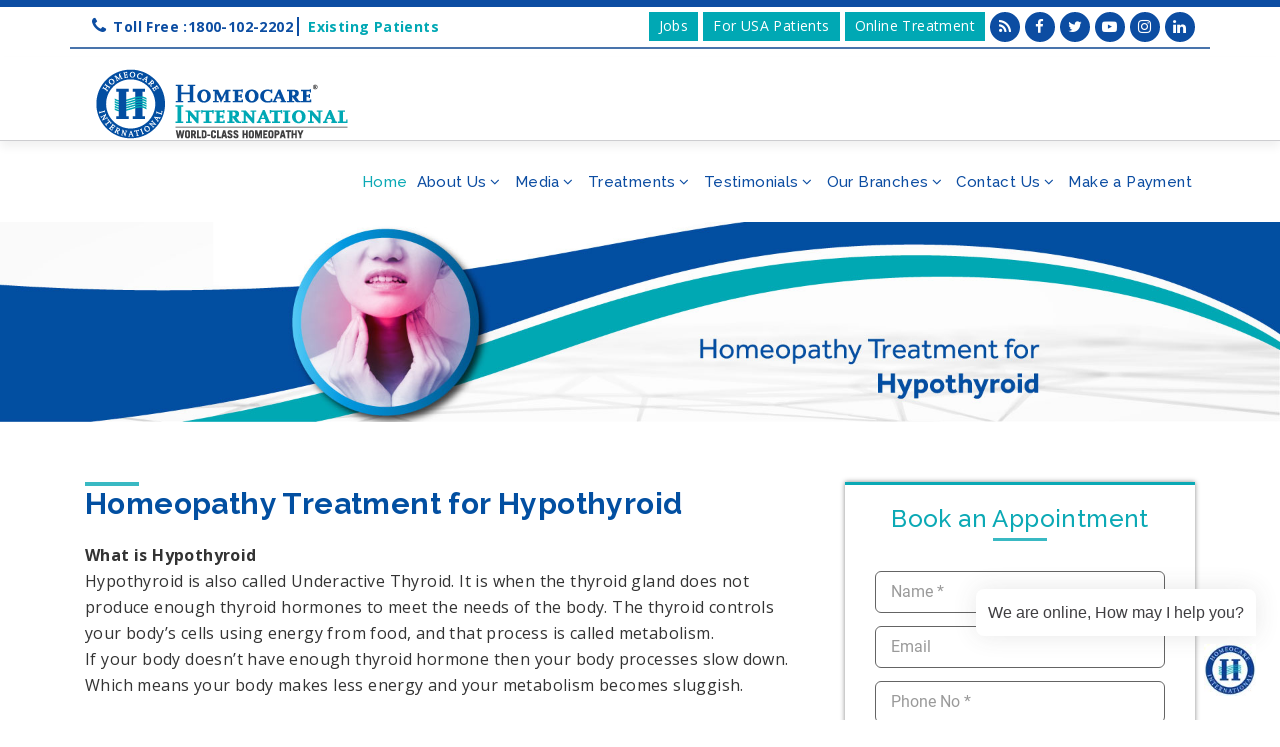

--- FILE ---
content_type: text/html
request_url: https://www.homeocare.in/hypothyroid.html
body_size: 14017
content:
<!DOCTYPE html>
<html lang="en">
<head>
  <meta charset="utf-8">
  <title>Homeopathy Treatment for Hypothyroid - Homeocare International</title>
  <meta content="width=device-width, initial-scale=1.0" name="viewport">
  <meta content="Homeopathy Treatment for Hypothyroid, Homeopathy for Hypothyroid, Homeopathic Remedies for Hypothyroid, Hypothyroid in Homeopathy" name="keywords">
  <meta content="Homeocare International has treated several people with Hypothyroid using constitutional homeopathic remedies and improved their overall wellbeing. These remedies are made of natural substances and are free from side effects" name="description">

<link rel="canonical" href="https://www.homeocare.in/hypothyroid.html/" />

   <!-- Favicons -->
<link href="img/favicon.png" rel="icon">
<link href="img/apple-touch-icon.png" rel="apple-touch-icon">

<!-- Google Fonts -->
<link href="https://fonts.googleapis.com/css?family=Open+Sans:300,300i,400,400i,700,700i|Raleway:300,400,500,700,800|Montserrat:300,400,700" rel="stylesheet">

<!-- Bootstrap CSS File -->
<link href="lib/bootstrap/css/bootstrap.min.css" rel="stylesheet">

<!-- Libraries CSS Files -->
<link href="lib/font-awesome/css/font-awesome.min.css" rel="stylesheet">
<link href="lib/animate/animate.min.css" rel="stylesheet">
<link href="lib/ionicons/css/ionicons.min.css" rel="stylesheet">
<link href="lib/owlcarousel/assets/owl.carousel.min.css" rel="stylesheet">
<link href="lib/magnific-popup/magnific-popup.css" rel="stylesheet">
<link href="lib/ionicons/css/ionicons.min.css" rel="stylesheet">

<!-- Main Stylesheet File -->
<link href="css/style.css" rel="stylesheet">

<link href="css/ionicons.min.css" rel="stylesheet">
<script src="lib/jquery/jquery.min.js"></script>
<script async src="js/ff96029d27.js"></script>



<!-- Global site tag (gtag.js) - Google Analytics -->
<script async src="https://www.googletagmanager.com/gtag/js?id=UA-38304964-1"></script>
<script>
    window.dataLayer = window.dataLayer || [];
    function gtag() { dataLayer.push(arguments); }
    gtag('js', new Date());

    gtag('config', 'UA-38304964-1');
</script>

<!-- Google tag (gtag.js) -->
<script async src="https://www.googletagmanager.com/gtag/js?id=G-M7E89ZS61R"></script>
<script>window.dataLayer = window.dataLayer || []; function gtag() { dataLayer.push(arguments); } gtag('js', new Date()); gtag('config', 'G-M7E89ZS61R');</script>


<meta name="google-site-verification" content="AZ4rJVTJLu0QADa8XURTZ4SuXXwUd1X5TfRq6TOqfYE" />
<meta name="facebook-domain-verification" content="2i9w641qpb1wgkvvzwfgcrkeddwq6m" />


<!-- Start of  Zendesk Widget script -->
<!--<script id="ze-snippet" src="https://static.zdassets.com/ekr/snippet.js?key=39b0e5e4-c36e-4598-af05-8e5fcda6946a"> </script>-->
<!-- End of  Zendesk Widget script -->

<script>!function (e, t, a) { var c = e.head || e.getElementsByTagName("head")[0], n = e.createElement("script"); n.async = !0, n.defer = !0, n.type = "text/javascript", n.src = t + "/static/js/widget.js?config=" + JSON.stringify(a), c.appendChild(n) }(document, "https://app.engati.com", { bot_key: "399759bfc36f47b1", welcome_msg: true, branding_key: "default", server: "https://app.engati.com", e: "p" });</script>



<!-- Google Tag Manager -->
<script>
    (function (w, d, s, l, i) {
        w[l] = w[l] || []; w[l].push({
            'gtm.start':
                new Date().getTime(), event: 'gtm.js'
        }); var f = d.getElementsByTagName(s)[0],
            j = d.createElement(s), dl = l != 'dataLayer' ? '&l=' + l : ''; j.async = true; j.src =
                'https://www.googletagmanager.com/gtm.js?id=' + i + dl; f.parentNode.insertBefore(j, f);
    })(window, document, 'script', 'dataLayer', 'GTM-K3GK5BN');</script>
<!-- End Google Tag Manager -->
<!-- Facebook Pixel Code -->
<script>
    !function (f, b, e, v, n, t, s) {
        if (f.fbq) return; n = f.fbq = function () {
            n.callMethod ?
            n.callMethod.apply(n, arguments) : n.queue.push(arguments)
        };
        if (!f._fbq) f._fbq = n; n.push = n; n.loaded = !0; n.version = '2.0';
        n.queue = []; t = b.createElement(e); t.async = !0;
        t.src = v; s = b.getElementsByTagName(e)[0];
        s.parentNode.insertBefore(t, s)
    }(window, document, 'script',
        'https://connect.facebook.net/en_US/fbevents.js');
    fbq('init', '307342113931390');
    fbq('track', 'PageView');
</script>
<noscript>
    <img height="1" width="1" style="display:none"
         src="https://www.facebook.com/tr?id=307342113931390&ev=PageView&noscript=1" />
</noscript>
<!-- End Facebook Pixel Code -->

<script defer type="application/javascript" src="https://pulse.clickguard.com/s/accMukepODFvD/astz0fFuIXRNi"></script>



 

  
</head>

<body id="body">

  <!--==========================
    Top Bar
  ============================-->
  
  



<!-- Google Tag Manager (noscript) -->
<noscript><iframe src="https://www.googletagmanager.com/ns.html?id=GTM-K3GK5BN"
height="0" width="0" style="display:none;visibility:hidden"></iframe></noscript>
<!-- End Google Tag Manager (noscript) -->

<section id="topbar" class="d-none d-lg-block">
    <div class="container clearfix">
      <div class="contact-info float-left">
	  <i class="fa fa-phone"></i><a href="tel:1800-102-2202 ">Toll Free :1800-102-2202</a> 
        
        <a href="/questions-feedback.html" title="questions-feedback" style="color:#00a8b4;border-left: 2px solid #0c4da2;">&nbsp; Existing Patients</a>
        
      </div>
      <div class="block-right">
          
                            <ul class="horizontal-list">
                                  <li><a href="/jobs.html" title="jobs" target="_blank" class="top-djfnd">Jobs</a></li>
                                  <li><a href="/homeopathy-treatment-for-usa.html" title="homeopathy-treatment-for-usa" target="_blank" class="top-djfnd">For USA Patients</a></li>
                                <li><a href="/online-treatment.html" title="online-treatment" class="top-djfnd">Online Treatment</a></li>
                               
                                <li class="social-item-2 social-item-1">
                                            <a href="https://blog.homeocare.in/" title="Blog"  target="_blank" class="fa fa-rss"></a>
                                        </li>
                                
                                        <li class="social-item-2 social-item-1">
                                            <a href="https://www.facebook.com/homeocareint" title="Facebook"  target="_blank" class="fa fa-facebook"></a>
                                        </li>
                                        <li class="social-item-2 social-item-1">
                                            <a href="https://twitter.com/homeocareint" title="Twitter"  target="_blank" class="fa fa-twitter"></a>
                                        </li>
                                        
                                       
                                          <li class="social-item-2 social-item-1">
                                            <a href="https://www.youtube.com/c/HomeocareInternational" title="Youtube"  target="_blank" class="fa fa-youtube-play"></a>
                                        </li><li class="social-item-2 social-item-1">
                                            <a href="https://www.instagram.com/homeocareinternational/" title="Instagram"  target="_blank" class="fa fa-instagram"></a>
                                        </li>
                                        
                                        <li class="social-item-2 social-item-1">
                                            <a href="https://www.linkedin.com/company/homeocare-international" title="Linkedin"  target="_blank" class="fa fa-linkedin"></a>
                                        </li>
                                       
                                    </ul>
                           
                        </div>
    </div>
  </section>
  
  
  <div class="homeo-s">
  <hr>
  </div> 
  
  <!--==========================
    Top Bar close
  ============================-->
  

  <!--==========================
    Header and Nav
  ============================-->
  <header id="header">
     
     <div class="container">
      <div class="row" style="background-color:#0ba9b5">
           <ul class="mobile-view221">
           
<li><a href="/questions-feedback.html" title="questions-feedback" target="_blank" class="top-djfnd">Existing Patients</a></li> | 
<li><a href="/homeopathy-treatment-for-usa.html" title="homeopathy-treatment-for-usa" class="top-djfnd">For USA Patients</a></li> | 
<li><a href="/online-treatment.html" title="online-treatment" class="top-djfnd">Online Treatment</a></li>

</ul>
          
      </div>
      </div>
      
     
     
    <div class="container">

      <div id="logo" class="pull-left" style="padding-top:10px;">
        <h1><a href="/" class="scrollto">
		<img src="../img/logo.png" alt="logo" alt="logo" /></a>
		</h1>
       <ul class="mobile-view221">
           <i class="fa fa-phone" style="margin-top:10px; margin-left: -27px;"></i> <a href="tel:1800-102-2202" style="margin-top:7px;">1800-102-2202</a>
 


</ul>
      </div>

      <nav id="nav-menu-container">
        <ul class="nav-menu">
          <li class="menu-active"><a href="/">Home</a></li>
          <li class="menu-has-children"><a href="#">About Us</a>
            <ul>
              <li><a href="/worldclass-homeopathy.html" title="worldclass-homeopathy" >World Class Homeopathy</a></li>
  <li><a href="/constitutional-homeopathy.html" title="constitutional-homeopathy" >Constitutional Homeopathy</a></li>
  <li><a href="/homeocare-internationalhci.html" title="homeocare-internationalhci" >Chairman’s Profile</a></li>
  <li><a href="/about-us.html" title="about-us" >Company Overview</a></li>
  <li><a href="/our-chairmans-message.html" title="our-chairmans-message" >Our Chairman’s Message</a></li>
  <li><a href="/uniqueness-homeocare-international.html" title="uniqueness-homeocare-international" >Uniqueness</a></li>
  <li><a href="/doctors-team.html" title="doctors-team" >Doctor’s Team</a></li>
  <li><a href="/homeocare-international-faqs.html" title="Homeocare International Faqs" >Faqs</a></li>
  <li><a href="https://www.homeocare.in/homeopathy/homeocare-mobile-app.php">Mobile App</a></li>
            </ul>
          </li>
		  
		   <li class="menu-has-children"><a href="/media.html" title="media" >Media</a>
            <ul>
              <li><a href="/media.html" title="media" >Photo Gallery</a></li>
  <li><a href="/videos.html" title="videos" >Videos</a></li>
  <li><a href="/events.html" title="events" >Events</a></li>
  <li><a href="/live-streaming.html" title="live-streaming" >Live Streaming</a></li>
				 
            </ul>
          </li>
		  <li class="menu-has-children"><a href="#">Treatments</a>
		  
            <ul>
                <li><a href="/asthma-treatment.html" title="asthma-treatment" >Asthma</a>
                <ul>
                <li><a href="/homeopathy-treatment-for-allergic-asthma.html" title="homeopathy-treatment-for-allergic-asthma" >Allergic Asthma</a></li>
                <li><a href="/homeopathy-treatment-for-bronchial-asthma.html" title="homeopathy-treatment-for-bronchial-asthma" >Bronchial Asthma</a></li>
                <li><a href="/homeopathy-treatment-for-cough-variant-asthma.html" title="homeopathy-treatment-for-cough-variant-asthma" >Cough Variant Asthma</a></li>
                </ul>
                </li>
                <li><a href="/diabetes-treatment.html" title="diabetes-treatment" >Diabetes</a></li>
                
                
                 <li><a href="/allergies-treatment.html">Allergies</a>
            <ul>
              <li><a href="/homeopathy-allergic-conjunctivitis-treatment.html" title="Allergic Conjctivities">Allergic Conjunctivitis</a></li>
  <li><a href="/homeopathy-allergic-rhinitis-treatment.html" title="Allergic Rhinitis">Allergic Rhinitis</a></li>
  <li><a href="/dust-allergy.html" title="dust-allergy" >Dust Allergy</a></li>
  <li><a href="/sun-allergy.html" title="sun-allergy" >Sun Allergy</a></li>
  <li><a href="/sinus-cure.html" title="sinus-cure" >Sinusitis</a></li>
  <li><a href="/allergic-bronchitis.html" title="allergic-bronchitis" >Allergic Bronchitis</a></li>
  <li><a href="/skin-allergy.html" title="skin-allergy" >Skin Allergy</a></li>
            </ul>
          </li>
           
           
           <li class="menu-has-children"><a href="#">Orthopaedic Problems
</a>
            <ul>
                <li><a href="/arthritis.html" title="arthritis" >Arthritis</a></li>
                 
                 <li><a href="/rheumatoid-arthritis.html" title="rheumatoid-arthritis" >Rheumatoid Arthritis</a></li>
                  <li><a href="/osteoarthritis.html" title="osteoarthritis" >OsteoArthritis</a></li>
                 <li><a href="/homeopathy-gout-arthritis-treatment.html" title="homeopathy-gout-arthritis-treatment" >Gout Arthritis</a></li>
				  <li><a href="/homeopathy-psoriatic-arthritis-treatment.html" title="homeopathy-psoriatic-arthritis-treatment" >Psoriatic Arthritis</a></li>
				   <li><a href="/homeopathy-jointpains-treatment.html" title="homeopathy-jointpains-treatment" >Joint Pains</a></li>
				   <li><a href="/homeopathy-frozen-shoulder-treatment.html" title="homeopathy-frozen-shoulder-treatment" >Frozen Shoulder</a></li>
				     <li><a href="/homeopathy-tennis-elbow-treatment.html" title="homeopathy-tennis-elbow-treatment" >Tennis Elbow</a></li>
				      <li><a href="/knee-pain.html" title="knee-pain" >Knee Pain</a></li>
					 <li><a href="/backpain-treatment.html" title="Backpain">Back Pain </a></li>
  <li><a href="/disc-problems.html" title="disc-problems" >Disc Problems</a></li>
   <li><a href="/disc-bulges.html" title="disc-bulges" >Disc Bulges</a></li>
   <li><a href="/homeopathy-spondylosis-treatment.html" title="homeopathy-spondylosis-treatment" >Spondylitis</a></li>
   <li><a href="/sciatica.html" title="sciatica" >Sciatica</a></li>
   <li><a href="/fibromyalgia.html" title="fibromyalgia" >Fibromyalgia</a></li>
   <li><a href="/lower-backpain.html" title="lower-backpain" >Lower Back Pain</a></li>
   <li><a href="/avascular-necrosis.html" title="avascular-necrosis" >Avascular Necrosis</a></li>
   <li><a href="/cervical-spondylosis.html" title="cervical-spondylosis" >Cervical Spondylosis</a></li>
   <li><a href="/lumbar-spondylosis.html" title="lumbar-spondylosis" >Lumbar Spondylosis</a></li>
         

            </ul>
          </li>
           
              
           
		  
		 
          
         
 <li class="menu-has-children"><a href="#">Thyroid Problems</a>
            <ul>
                  <li><a href="/thyroid-treatment.html" title="thyroid-treatment" >Thyroid</a></li>
   <li><a href="/hypothyroid.html" title="hypothyroid" >Hypothyroid</a></li>
  <li><a href="/hyperthyroid.html" title="hyperthyroid" >Hyperthyroid</a></li>
   <li><a href="/homeopathy-goitre-treatment.html" title="homeopathy-goitre-treatment" >Goitre</a></li>
			  
            </ul>
          </li>
          
          
 <li class="menu-has-children"><a href="#">Infertility</a>
            <ul>
                   <li><a href="/infertility.html" title="infertility" >Infertility</a></li>
   <li><a href="/male-infertility.html" title="male-infertility" >Male Infertility</a></li>
  <li><a href="/female-infertility.html" title="female-infertility" >Female Infertility</a></li>
   
			  
            </ul>
          </li>
          
 
 		   <li class="menu-has-children"><a href="#">Male Sexual Problems</a>
            <ul>
              <li><a href="/oligospermia.html" title="oligospermia" >Oligospermia</a></li>
              <li><a href="/azoospermia.html" title="azoospermia" >Azoospermia</a></li>
              <li><a href="/erectile-dysfunction.html" title="erectile-dysfunction" >Erectile Dysfunction</a></li>
              <li><a href="/varicocele.html" title="varicocele" >Varicocele</a></li>
              <li><a href="/premature-ejaculation.html" title="premature-ejaculation" >Premature Ejaculation</a></li>
            </ul>
          </li>         
           
		  
		  
		   <li class="menu-has-children"><a href="#">Female Infertility</a>
            <ul>
              <li><a href="/female-disorders.html" title="female-disorders" >Female Disorders</a></li>
  <li><a href="/homeopathy-irregular-periods-treatment.html" title="homeopathy-irregular-periods-treatment" >Irregular periods</a></li>
  <li><a href="/pcos-polycystic-ovarian-syndrome.html" title="pcos-polycystic-ovarian-syndrome" >PCOS/PCOD</a></li>
  <li><a href="/homeopathy-uterine-fibroids-treatment.html" title="homeopathy-uterine-fibroids-treatment" >Uterine Fibroids</a></li>
  <li><a href="/female-hormonal-imbalance.html" title="female-hormonal-imbalance" >Female Hormonal Imbalance</a></li>
    <li><a href="/leucorrhoea.html" title="leucorrhoea" >Leucorrhoea</a></li>
    <li><a href="/blocked-fallopian-tubes.html" title="blocked-fallopian-tubes" >Blocked Fallopian Tubes</a></li>

			  
            </ul>
          </li>
		  
		  
		    <li class="menu-has-children"><a href="/skin-problems.html">Skin Problems</a>
            <ul>
             <li><a href="/homeopathy-eczema-treatment.html" title="homeopathy-eczema-treatment" >Eczema</a></li>
  <li><a href="/psoriasis-treatment.html" title="psoriasis-treatment" >Psoriasis</a></li>
  <li><a href="/skin-disorders.html" title="skin-disorders" >Skin Disorders</a></li>
  <li><a href="/homeopathy-vitiligo-treatment.html" title="homeopathy-vitiligo-treatment" >Vitiligo</a></li>
  <li><a href="/homeopathy-treatment-warts.html" title="homeopathy-treatment-warts" >Warts</a></li>
  <li><a href="/acne.html" title="acne" >Acne </a></li>
  <li><a href="/lichen-planus.html" title="lichen-planus" >Lichen Planus</a></li>
  <li><a href="/dermatitis.html" title="dermatitis" >Dermatitis</a></li>
  <li><a href="/leucoderma.html" title="leucoderma" >Leucoderma</a></li>
  <li><a href="/homeopathy-treatment-for-urticaria.html" title="homeopathy-treatment-for-urticaria" >Urticaria</a></li>
			  
            </ul>
          </li>
          
          
          
          
		    <li class="menu-has-children"><a href="#">G.I.T Diseases</a>
            <ul>
                
               <li><a href="/constipation.html" title="constipation" >Constipation</a></li>
               <li><a href="/constipation-in-children.html" title="constipation-in-children" >Constipation In Children</a></li>
                 <li><a href="/homeopathy-piles-treatment.html" title="homeopathy-piles-treatment" >Piles</a></li>
                  <li><a href="/anal-fissure.html" title="anal-fissure" >Fissure</a></li>
       <li><a href="/anal-fistula.html" title="anal-fistula" >Fistula</a></li>
   <li><a href="/homeopathy-gastritis-treatment.html" title="homeopathy-gastritis-treatment" >Gastritis</a></li>
  <li><a href="/homeopathy-gerd-esophagitis-treatment.html" title="homeopathy-gerd-esophagitis-treatment" >GERD/Esophagitis</a></li>
    <li><a href="/irritable-bowel-syndrome.html" title="irritable-bowel-syndrome" >Irritable Bowel Syndrome</a></li>
    <li><a href="/ulcerative-colitis.html" title="ulcerative-colitis" >Ulcerative Colitis</a></li>
     <li><a href="/crohns-disease.html" title="crohns-disease" >Crohn’s Disease</a></li>
     <li><a href="/gallbladder-stone.html" title="gallbladder-stone" >Gallbladder Stone</a></li>
     <li><a href="/gastric-ulcers.html" title="gastric-ulcers" >Gastric Ulcers</a></li>
    
            </ul>
          </li>
          
          
		  <li><a href="/homeopathy-treatment-hormone-imbalance.html" title="homeopathy-treatment-hormone-imbalance" >Hormone Imbalance</a></li>
		  
		  
           <li><a href="/homeopathy-kidneystones-treatment.html" title="homeopathy-kidneystones-treatment" >Kidney Stones</a></li>
     <li><a href="/homeopathy-migraine-treatment.html" title="homeopathy-migraine-treatment" >Migraine</a></li>
	 

  <li><a href="/sexual-problems.html" title="sexual-problems" >Sexual Problems</a></li>
          
          
		  
		   <li class="menu-has-children"><a href="#">Psychiatric Diseases</a>
            <ul>
               <li><a href="/homeopathy-anxiety-disorder-treatment.html" title="Anxiety Disorder">Anxiety Disorder</a></li>
				<li><a href="/homeopathy-insomnia-treatment.html" title="homeopathy-insomnia-treatment" >Insomnia</a></li>
            </ul>
          </li>
          
          <li class="menu-has-children"><a href="#">Other Diseases</a>
            <ul>
    <li><a href="/alopecia.html" title="alopecia" >Alopecia</a></li>
   <li><a href="/homeopathy-dandruff-treatment.html" title="homeopathy-dandruff-treatment" >Dandruff</a></li>
      
      <li><a href="/homeopathy-tonsillitis-treatment.html" title="homeopathy-tonsillitis-treatment" >Tonsillitis</a></li>
      <li><a href="/hair-loss-treatment.html" title="hair-loss-treatment" >Hair Loss</a></li>
      <li><a href="/hair-fall-treatment.html" title="hair-fall-treatment" >Hair Fall</a></li>
      <li><a href="/obesity.html" title="obesity" >Obesity</a></li>
      <li><a href="/varicose-veins.html" title="varicose-veins" >Varicose Veins</a></li>
      <li><a href="/blood-pressure.html" title="blood-pressure" >Blood Pressure</a></li>
      
            </ul>
          </li>
          
   <li><a href="#"><strong>Childern Diseases</strong></a></li>       
          
<li class="menu-has-children"><a href="#">Neurological Disorders</a>
<ul>
<li><a href="/attention-deficit-hyperactivity-disorder.html" title="attention-deficit-hyperactivity-disorder" >ADHD</a></li>
<li><a href="/autism.html" title="autism" >Autism</a></li>
<li><a href="/nephrotic-syndrome-in-children.html" title="nephrotic-syndrome-in-children" >Nephrotic Syndrome In Children</a></li>
</ul>
</li>

<li class="menu-has-children"><a href="#">Common Allergies</a>
<ul>
<li><a href="/cold-in-children.html" title="cold-in-children" >Cold In Children</a></li>
<li><a href="/cough-in-children.html" title="cough-in-children" >Cough In Children</a></li>
<li><a href="/throat-infection-in-children.html" title="throat-infection-in-children" >Throat Infection In Children</a></li>
<li><a href="/sore-throat-in-children.html" title="sore-throat-in-children" >Sore Throat In Children</a></li>
<li><a href="/bronchitis-in-children.html" title="bronchitis-in-children" >Bronchitis In Children</a></li>
<li><a href="/dry-cough-in-children.html" title="dry-cough-in-children" >Dry Cough In Children</a></li>
<li><a href="/adenoids-in-children.html" title="adenoids-in-children" >Adenoids In Children</a></li>
</ul>
</li>

<li class="menu-has-children"><a href="#">Skin Problems</a>
<ul>
<li><a href="/skin-infection-in-children.html" title="skin-infection-in-children" >Skin Infection In Children</a></li>
<li><a href="/eczema-in-children.html" title="eczema-in-children" >Eczema In Children</a></li>
<li><a href="/fungal-infection-in-children.html" title="fungal-infection-in-children" >Fungal Infection In Children</a></li>
<li><a href="/cellulitis-in-children.html" title="cellulitis-in-children" >Cellulitis In Children</a></li>
</ul>
</li>

<li class="menu-has-children"><a href="#">Urinary Problems</a>
<ul>
<li><a href="/bedwetting-in-children.html" title="bedwetting-in-children" >Bedwetting In Children</a></li>
<li><a href="/urinary-tract-infection-in-children.html" title="urinary-tract-infection-in-children" >Urinary Tract Infection In Children</a></li>
</ul>
</li>
		  
		   
		  
            </ul>
          </li>
		  
		   <li class="menu-has-children"><a href="#">Testimonials</a>
            <ul>
               <li><a href="/testimonials.html" title="testimonials" >Written Testimonials</a></li>
  <li><a href="/video-testimonial.html" title="video-testimonial" >Video Testimonial</a></li>
  <li><a href="/magazine.html" title="magazine" >Magazine</a></li>
  <li><a href="https://www.homeocare.in/drmorlawars/" target="_blank" rel="noopener">Knowledge Center</a></li>
  <li><a href="https://homeocare.in/articles" target="_blank" rel="noopener">Articles</a></li>
            </ul>
          </li>
		  
		  
		    <li class="menu-has-children"><a href="#">Our Branches</a>
            <ul>
              
              <li class="menu-has-children"><a href="/homeocare-branches-in-telangana.html" title="homeocare-branches-in-telangana" >Telangana</a>
            <ul>
              <li><a href="/homeopathy-clinic-hyderabad.html" title="homeopathy-clinic-hyderabad" > Hyderabad  </a></li>
              <li><a href="/hyderabad-homeopathy-clinic-abids.html" title="hyderabad-homeopathy-clinic-abids" >Abids  (Hyderabad)  </a></li>
			  <li><a href="/hyderabad-homeopathy-clinic-begumpet.html" title="hyderabad-homeopathy-clinic-begumpet" >Begumpet  (Hyderabad)</a></li>
			  <li><a href="/hyderabad-homeopathy-clinic-dilsukhnagar.html" title="hyderabad-homeopathy-clinic-dilsukhnagar" >Dilsukhnagar (Hyderabad)</a></li>
			  <li><a href="/hyderabad-homeopathy-clinic-jubilee-hills.html" title="hyderabad-homeopathy-clinic-jubilee-hills" >Jubilee Hills (Hyderabad)</a></li>
			  <li><a href="/hyderabad-homeopathy-clinic-kphb-colony.html" title="hyderabad-homeopathy-clinic-kphb-colony" >KPHB Colony (Hyderabad)</a></li>
			  <li><a href="/hyderabad-homeopathy-clinic-mehdipatnam.html" title="hyderabad-homeopathy-clinic-mehdipatnam" >Mehdipatnam (Hyderabad)</a></li>
			  <li><a href="/hyderabad-homeopathy-clinic-miyapur.html" title="hyderabad-homeopathy-clinic-miyapur" >Miyapur    (Hyderabad)</a></li>
			  <li><a href="/homeopathy-clinic-hanamkonda.html" title="homeopathy-clinic-hanamkonda" >Hanamkonda</a></li>
			  <li><a href="/homeopathy-clinic-karimnagar.html" title="homeopathy-clinic-karimnagar" >Karimnagar</a></li>
			  <li><a href="/homeopathy-clinic-nizamabad.html" title="homeopathy-clinic-nizamabad" >Nizamabad</a></li>
			  <li><a href="/homeopathy-clinic-mahabubnagar.html" title="homeopathy-clinic-mahabubnagar" >Mahabubnagar</a></li>
			  <li><a href="/homeopathy-clinic-khammam.html" title="homeopathy-clinic-khammam" >Khammam</a></li>
			 
            </ul>
          </li>
		  
		  <li class="menu-has-children"><a href="/homeocare-branches-in-andhra-pradesh.html" title="homeocare-branches-in-andhra-pradesh" >Andhra Pradesh</a>
            <ul>
              <li><a href="/homeopathy-clinic-guntur.html" title="homeopathy-clinic-guntur" >Guntur</a></li>
                <li><a href="/homeopathy-clinic-kakinada.html" title="homeopathy-clinic-kakinada" > Kakinada</a></li>
  <li><a href="/homeopathy-clinic-kurnool.html" title="homeopathy-clinic-kurnool" >Kurnool</a></li>
  <li><a href="/homeopathy-clinic-nellore.html" title="homeopathy-clinic-nellore" >Nellore</a></li>
  <li><a href="/homeopathy-clinic-ongole.html" title="homeopathy-clinic-ongole" >Ongole</a></li>
  <li><a href="/homeopathy-clinic-rajahmundry.html" title="homeopathy-clinic-rajahmundry" >Rajahmundry</a></li>
  <li><a href="/homeopathy-clinic-tirupathi.html" title="homeopathy-clinic-tirupathi" >Tirupati</a></li>
  <li><a href="/homeopathy-clinic-vijayawada.html" title="homeopathy-clinic-vijayawada" >Vijayawada</a></li>
  <li><a href="/homeopathy-clinic-visakhapatnam.html" title="homeopathy-clinic-visakhapatnam" >Visakhapatnam</a></li>
             
            </ul>
          </li>
		  <li class="menu-has-children"><a href="/homeocare-branches-in-karnataka.html" title="homeocare-branches-in-karnataka" >Karnataka</a>
            <ul>
                <li><a href="/homeopathy-clinic-in-bangalore.html" title="homeopathy-clinic-in-bangalore" > Bangalore</a></li>
              <li><a href="/bangalore-homeopathy-clinic-indira-nagar.html" title="bangalore-homeopathy-clinic-indira-nagar" >Indira Nagar (Bangalore)</a></li>
  <li><a href="/bangalore-homeopathy-clinic-jayanagar.html" title="bangalore-homeopathy-clinic-jayanagar" >Jayanagar (Bangalore)</a></li>
  <li><a href="/bangalore-homeopathy-clinic-malleswaram.html" title="bangalore-homeopathy-clinic-malleswaram" >Malleswaram (Bangalore)</a></li>
  <li><a href="/bangalore-homeopathy-clinic-hsr-layout.html" title="bangalore-homeopathy-clinic-hsr-layout" >HSR Layout (Bangalore)</a></li>
  <li><a href="/homeopathy-clinic-belagavi.html" title="homeopathy-clinic-belagavi" >Belagavi</a></li>
  <li><a href="/homeopathy-clinic-bellary.html" title="homeopathy-clinic-bellary" >Bellary</a></li>
  <li><a href="/homeopathy-clinic-bidar.html" title="homeopathy-clinic-bidar" >Bidar</a></li>
  <li><a href="/homeopathy-clinic-bijapur.html" title="homeopathy-clinic-bijapur" >Bijapur</a></li>
  <li><a href="/homeopathy-clinic-davengere.html" title="homeopathy-clinic-davengere" >Davangere</a></li>
  <li><a href="/homeopathy-clinic-gulbarga.html" title="homeopathy-clinic-gulbarga" >Gulbarga</a></li>
  <li><a href="/homeopathy-clinic-hassan.html" title="homeopathy-clinic-hassan" >Hassan</a></li>
  <li><a href="/homeopathy-clinic-hubli.html" title="homeopathy-clinic-hubli" >Hubli</a></li>
  <li><a href="/homeopathy-clinic-mangalore.html" title="homeopathy-clinic-mangalore" >Mangalore</a></li>
  <li><a href="/homeopathy-clinic-mysore.html" title="homeopathy-clinic-mysore" >Mysore</a></li>
  <li><a href="/homeopathy-clinic-shivamogga.html" title="homeopathy-clinic-shivamogga" >Shivamogga</a></li>
  <li><a href="/homeopathy-clinic-tumkur.html" title="homeopathy-clinic-tumkur" >Tumkur</a></li>
            </ul>
          </li>
		  
		  
		   <li class="menu-has-children"><a href="/homeocare-branches-in-tamilnadu.html" title="homeocare-branches-in-tamilnadu" >Tamilnadu</a>
            <ul>
                <li><a href="/homeopathy-clinic-in-chennai.html" title="homeopathy-clinic-in-chennai" > Chennai</a></li>
              <li><a href="/chennai-homeopathy-clinic-aminjikarai.html" title="chennai-homeopathy-clinic-aminjikarai" >Aminjikarai (Chennai)</a></li>
			  <li><a href="/chennai-homeopathy-clinic-cit-nagar.html" title="chennai-homeopathy-clinic-cit-nagar" >CIT Nagar(Chennai)</a></li>
			  <li><a href="/chennai-homeopathy-clinic-tambaram.html" title="chennai-homeopathy-clinic-tambaram" >Tambaram (Chennai)</a></li>
			  <li><a href="/homeopathy-clinic-coimbatore.html" title="homeopathy-clinic-coimbatore" >Coimbatore</a></li>
			  <li><a href="/homeopathy-clinic-madurai.html" title="homeopathy-clinic-madurai" >Madurai</a></li>
			  <li><a href="/homeopathy-clinic-salem.html" title="homeopathy-clinic-salem" >Salem</a></li>
			  <li><a href="/homeopathy-clinic-trichy.html" title="homeopathy-clinic-trichy" >Trichy</a></li>
			  
            </ul>
          </li>
		  
		  <li><a href="/homeopathy-clinic-puducherry.html" title="homeopathy-clinic-puducherry" >Puducherry</a></li>
		    
		  
		
            </ul>
          </li>
		  
		  
		   <li class="menu-has-children"><a href="/contactus.html" title="contactus" >Contact Us</a>
            <ul>
              <li><a href="/book-an-appointment.html" title="book-an-appointment" >Book an Appointment</a></li>
  
  <li><a href="/free-consultation.html" title="free-consultation" >Free Consultation</a></li>
  <li><a href="/questions-feedback.html" title="questions-feedback" >Queries/Feedback</a></li>
  <li><a href="/jobs.html" title="jobs" >Jobs</a></li>
  <li><a href="/connect-with-us.html" title="connect-with-us" >Connect with Us</a></li>
  
            </ul>
          </li>
          
          <li><a href="/payment.html" title="payment" >Make a Payment</a></li>
         
        </ul>
      </nav><!-- #nav-menu-container -->
    </div>
  </header><!-- #header --> 
  
  
  <!--==========================
    Header and Nav Close
  ============================-->
  

 

  <main id="main">
   <!--==========================
     Header banner
    ============================-->
	<section id="head-ban">
      <img src="img/treatments/hypothyroid.jpg" alt="hypothyroid" title="hypothyroid" loading="lazy"  class="img-fluid" title="Hypothyroid" />
		</section>
          
	
	 <!--==========================
     Header banner close
    ============================-->
  
  

    <!--==========================
      About Section
    ============================-->
    <section id="about">
      <div class="container">
        <div class="row">
          

          <div class="col-lg-8 content">
           <div class="section-header">
                 <h2>Homeopathy Treatment for Hypothyroid</h2>
   
         <p><b> What is Hypothyroid </b></p>
          <p>Hypothyroid is also called Underactive Thyroid. It is when the thyroid gland does not produce enough thyroid hormones to meet the needs of the body. The thyroid controls your body’s cells using energy from food, and that process is called metabolism.  </p>
		  
		  <p>
		 If your body doesn’t have enough thyroid hormone then your body processes slow down. Which means your body makes less energy and your metabolism becomes sluggish.
		  </p>
		  
        </div>

            

          </div>
		  <div class="col-lg-4">
		 <!-- #inner pages form -->
	
<div class="form-inner">
<h4>Book an Appointment</h4>
<div id="iframeblk">
﻿<iframe class="fff2" id="leadFormIframe" scrolling="no" allowfullscreen="" width="100%" height="375" style="padding:10px" frameborder="0"></iframe>

<script>
    // Base URL (మీ కాంటెక్స్ట్ ప్రకారం Index1 లేదా HomeIndex — ఏది వర్క్ అవుతుందో చూసుకోండి)
    const baseURL = "https://api.homeocare.in/HMS/LeadFrom/Index1";  // లేదా HomeIndex

    // Current page URL encode (refurl కోసం)
    const refurl = encodeURIComponent(window.location.href);

    // Default parameters
    let params = `Sourse=homeocare-og&Title=Book%20An%20Appointment&rurl=https://www.homeocare.in/homeopathy/thank-you.php&refurl=${refurl}`;

    // URL నుంచి parameters తీసుకోవడం
    const urlParams = new URLSearchParams(window.location.search);

    // ఫారమ్‌లో ఉన్న exact hidden field names కి match చేస్తూ తీసుకోవాలి
    const utm_source = urlParams.get('utm_source');
    const utm_medium = urlParams.get('utm_medium');
    const utm_campaign = urlParams.get('utm_campaign');
    const utm_term = urlParams.get('utm_term');
    const utm_adgroup = urlParams.get('utm_adgroup');  // ఇది కొత్తగా జత చేస్తున్నాం

    // ఉంటేనే append చేయడం
    if (utm_source) params += `&utm_source=${encodeURIComponent(utm_source)}`;
    if (utm_medium) params += `&utm_medium=${encodeURIComponent(utm_medium)}`;
    if (utm_campaign) params += `&utm_campaign=${encodeURIComponent(utm_campaign)}`;
    if (utm_term) params += `&utm_term=${encodeURIComponent(utm_term)}`;
    if (utm_adgroup) params += `&utm_adgroup=${encodeURIComponent(utm_adgroup)}`;  // ముఖ్యం!

    // Final URL
    const finalURL = `${baseURL}?${params}`;

    // Debug: ఏమి URL వెళ్తుందో console లో చూడొచ్చు
    console.log("Iframe Lead Form URL:", finalURL);

    // Assign to iframe
    document.getElementById("leadFormIframe").src = finalURL;
</script>
</div>
</div>

	
	
 <!-- #inner pages form close-->
          </div>
		  
		  
        </div>

      </div>
    </section><!-- #about -->

    <!--==========================
     treament-second Section
    ============================-->
	<section class="treament-second-section">
	
	<div class="container">
	<div class="row">
	
	
	<div class="col-md-6">
	<div class="row-eq-height">
	<div class="section-header">
          
		  <h2>Symptoms </h2>
		  <ul>
		    <li><span>Fatigue</span></li>
  <li><span>Constipation</span></li>
  <li><span>Increased  sensitivity to cold</span></li>
  <li><span>Dry  skin</span></li>
  <li><span>Weight  gain</span></li>
  <li><span>Puffy  face</span></li>
  <li><span>Muscle  weakness</span></li>
  <li><span>Hoarseness</span></li>
  <li><span>Muscle  aches</span></li>
  <li><span>Pain  in joints</span></li>
  <li><span>Changes  in menstrual cycle</span></li>
  <li><span>Carpal  tunnel syndrome</span></li>
  <li><span>Enlarged  thyroid</span></li>
		  </ul>
		  
          </div>
        </div>
	
	</div>
	
	<div class="col-md-6">
	<div class="row-eq-height">
	<div class="section-header">
          
		  <h2>Causes</h2>
		  <ul>
		   <li><span>Autoimmune  disease</span></li>
  <li><span>Thyroid  surgery</span></li>
  <li><span>Radiation  therapy</span></li>
  <li><span>Use  of certain medications</span></li>
  <li><span>Too  little iodine in diet</span></li>
			  
			   
			   
		  </ul>
		  
          </div>
	</div>
	</div>
	
	</div>
	</div>
	</section>
	
	
	 <!--==========================
      treament-second close
    ============================-->
	
	
	 <!--==========================
     treament-third Section
    ============================-->
	
	
	 <!--==========================
      treament-third close
    ============================-->
   
   
    <!--==========================
     treament-four Section
    ============================-->
	<section class="treament-four-section">
	
	<div class="container">
	<div class="row">
	<div class="col-md-6">
	<div class="section-header">
          <h2><span>Homeopathy Treatment </span> for Hypothyroid</h2>
		  
	
		  <p>Homeopathy treatment is very effective in treating Hypothyroid. The remedies prescribed are safe and free from all the side effects. Also, homeopathy treatment uses Constitutional Homeopathic remedies to stimulate the body to reactivate the thyroid secretions. Moreover, it will also boost energy as well as increase circulation. The treatment is given based on individual symptoms and conditions.</p>
		  
		    <p>&nbsp;</p>
		  
		  
		   <h2> Constitutional Homeopathy Treatment for Hypothyroid</h2>
		   <p> Our expert Homeopaths at Homeocare International provide Constitutional Homeopathy Treatment for hypothyroid taking into consideration the root cause of the problem, symptoms, past medical history of each individual. Constitutional Homeopathy treatment for hypothyroid at Homeocare International targets at stimulating Thyroid gland and improves the production of thyroid hormones by correcting the internal imbalance. More importantly, Constitutional Homeopathy treatment is highly effective, safe, natural and without any side-effects.




</p>
         
          
        </div>
	
	</div>
	
	<div class="col-md-6">
	<div class="section-header">
          <h2><span>Frequently</span> Asked Questions</h2>
          
        </div>
		<div class="container">
  
  <div id="accordion">
    <div class="card">
	 <a class="collapsed" data-toggle="collapse" href="#collapseOne">
      <div class="card-header">
       
     1. What are common causes of hypothyroidism?
        
      </div>
	  </a>
      <div id="collapseOne" class="collapse" data-parent="#accordion">
        <div class="card-body">
        Hypothyroidism occurs when the thyroid gland does not produce enough hormones. It may be due to a number of reasons such as autoimmune disorder, Over-response to hyperthyroidism treatment, Thyroid surgery, Radiation therapy and Medications.
        </div>
      </div>
    </div>
    <div class="card">
	<a class="collapsed card-link" data-toggle="collapse" href="#collapseTwo">
      <div class="card-header">
        
    2. Who is at risk of getting hypothyroidism?
      
      </div>
	  </a>
      <div id="collapseTwo" class="collapse" data-parent="#accordion">
        <div class="card-body">
       Women are more at risk than men at getting hypothyroidism.
        </div>
      </div>
    </div>
    <div class="card">
	<a class="collapsed card-link" data-toggle="collapse" href="#collapseThree">
      <div class="card-header">
        
         3.	What are the main risk factors for developing hypothyroidism?
       
      </div> </a>
      <div id="collapseThree" class="collapse" data-parent="#accordion">
        <div class="card-body">
       Two main factors to consider here are age and sex. Your chances of getting hyperthyroid increases with age and are greater if you are a woman.
        </div>
      </div>
    </div>
	 <div class="card">
	 <a class="collapsed card-link" data-toggle="collapse" href="#collapsefour">
      <div class="card-header">
        
       4.	Is alcohol good for hypothyroidism?
        
      </div></a>
      <div id="collapsefour" class="collapse" data-parent="#accordion">
        <div class="card-body">
      Alcohol is known to destroy thyroid cells, so no; it is not good for hypothyroidism.
        </div>
      </div>
    </div>
	
	<div class="card">
	<a class="collapsed card-link" data-toggle="collapse" href="#collapsefive">
      <div class="card-header">
        
        5.	What will happen if underactive thyroid is left untreated?
       
      </div> </a>
      <div id="collapsefive" class="collapse" data-parent="#accordion">
        <div class="card-body">
      If it is left untreated, the symptoms of hypothyroid will usually progress. It’s very rare the complications can result in severe life-threatening problems.
        </div>
      </div>
    </div>
	
	
  </div>
</div>
		
	
	</div>
	
	</div>
	</div>
	</section>
	
	
	 <!--==========================
      treament-four close
    ============================-->
   
    
   
 <!-- #request Form open -->
	
<div class="request-form">
<div class="container">
<div id="iframeblk-req">
<iframe scrolling="no" class="r-form2 iframe-h" id="leadFormIframe2" src="https://api.homeocare.in/HMS/LeadFrom/RequestForm1?Sourse=homeocare-og&rurl=https://www.homeocare.in/homeopathy/thank-you.php" allowfullscreen="" width="100%" height="150" style="    background: #074fa2;margin-bottom: 20px;padding-bottom: 10px;" frameborder="0"></iframe>
<script>
  // Base URL of the iframe
  const baseURL2 = "https://api.homeocare.in/HMS/LeadFrom/RequestForm1";

  // Current page URL (encode to avoid breaking query)
  const refurl2 = encodeURIComponent(window.location.href);

  // Default parameters to append
    const defaultParams2 = `Sourse=homeocare-og&rurl=https://www.homeocare.in/homeopathy/thank-you.php&refurl=${refurl2}`;

  // Construct final iframe URL
  // const finalURL = `${baseURL}?${defaultParams}&${queryString}`;
  const finalURL2 = `${baseURL2}?${defaultParams2}`;

  // Assign the new src to the iframe
  document.getElementById("leadFormIframe2").src = finalURL2;
</script> 
</div>
<style type="text/css">.iframe-h{height:70px;} 
	@media (max-width: 640px) { 
		.iframe-h{height:160px;}
	}
</style>
	</div>
</div>

	
<!-- #request Form close -->
    
	
	
	
	 <!--==========================
      treament-five
    ============================-->
  <div class="treament-five">
  <div class="container-fluid">
   <div class="row">
  <div class="col-md-6">
<iframe width="100%" height="100%" src="https://www.youtube.com/embed/lzPqJoRxh_c" frameborder="0" allow="accelerometer; autoplay; encrypted-media; gyroscope; picture-in-picture" allowfullscreen></iframe>
  </div>
  
  <div class="col-md-6">
  
  <div id="testi">
<div class="testi-lay">
<div class="container">
	<div class="row">
		<div class="col-center m-auto">
			<h2 style="margin:30px 0 0px;">Testimonials</h2>
			<div id="myCarousel" class="carousel slide" data-ride="carousel" style="margin:0px auto 15px;">
				<!-- Carousel indicators -->
				<ol class="carousel-indicators">
					<li data-target="#myCarousel" data-slide-to="0" class="active"></span></li>
					<li data-target="#myCarousel" data-slide-to="1"></span></li>
					<li data-target="#myCarousel" data-slide-to="2"></span></li>
				</ol>   
				<!-- Wrapper for carousel items -->
				<div class="carousel-inner">
					<div class="item carousel-item active">
						
						<p class="testimonial">The treatment of the patient S Sandhya ID BGTFJ65 was very good and attention given by Dr. Archana is very much appreciable. I recommend this hospital for complete cure. Thanks to Homeocare International Begumpet.</p>
						<p class="overview"><b>Sudarsan Reddy S</b></p>
					</div>
					<div class="item carousel-item">
						
						<p class="testimonial">Harish bgtfs94 I came for psoriasis treatment at Homeocare international after using the medicine i feel good by 6 months Thanks to Homeocare.</p>
						<p class="overview"><b>Harish</b></p>
					</div>
					<div class="item carousel-item">
						
						<p class="testimonial">Ossum I m saleenas mother my daughter is getting treatment for asthma her I'd is bgt fg 85 medam srilatha garu is taking super and excellent care of her my daughter is very happy and She is improving A lot thanks homeo care for Dr like srilatha medam thanks a lot.</p>
						<p class="overview"><b>Saleem</b></p>
					</div>
				</div>
				<!-- Carousel controls -->
				<a class="carousel-control left carousel-control-prev" href="#myCarousel" data-slide="prev">
					<i class="fa fa-angle-left"></i>
				</a>
				<a class="carousel-control right carousel-control-next" href="#myCarousel" data-slide="next">
					<i class="fa fa-angle-right"></i>
				</a>
			</div>
		</div>
	</div>
</div></div></div></div>
  </div>
  
  </div>
  
 
  
  </div>
   
    <!--==========================
      treament-five close
    ============================-->
	
	
	  <!--==========================
      treament-six-address 
    ============================-->
    
	<div class="all-locations">
	<div class="container">
	<h5>Homeopathy Treatment for Hypothyroid in Telangana</h5>
	<div class="row">
	<div class="col-lg-1 col-xl-1 col-md-12">
	</div>
	<div class="col-lg-5 col-xl-5 col-md-6">
	<a href="hyderabad-homeopathy-clinic-begumpet.html" title="Hypothyroid in Begumpet"><i class="fa fa-map-marker" aria-hidden="true"></i> Hypothyroid in Begumpet</a>
	<a href="hyderabad-homeopathy-clinic-abids.html" title="Hypothyroid in Abids"><i class="fa fa-map-marker" aria-hidden="true"></i> Hypothyroid in Abids</a>
	<a href="hyderabad-homeopathy-clinic-dilsukhnagar.html" title="Hypothyroid in Dilsukhnagar"><i class="fa fa-map-marker" aria-hidden="true"></i> Hypothyroid in Dilsukhnagar</a>
	<a href="hyderabad-homeopathy-clinic-jubilee-hills.html" title="Hypothyroid in Jubileehills"><i class="fa fa-map-marker" aria-hidden="true"></i> Hypothyroid in Jubileehills</a>
	<a href="hyderabad-homeopathy-clinic-miyapur.html" title="Hypothyroid in Miyapur"><i class="fa fa-map-marker" aria-hidden="true"></i> Hypothyroid in Miyapur</a>
	<a href="hyderabad-homeopathy-clinic-kphb-colony.html" title="Hypothyroid in KPHB Colony"><i class="fa fa-map-marker" aria-hidden="true"></i> Hypothyroid in KPHB Colony</a>
	</div>
	
	<div class="col-lg-6 col-xl-6 col-md-6">
	<a href="/hyderabad-homeopathy-clinic-masabtank.html" title="Hypothyroid in Masab Tank"><i class="fa fa-map-marker" aria-hidden="true"></i> Hypothyroid in Masab Tank</a>
    <a href="homeopathy-clinic-hanamkonda.html" title="Hypothyroid in Hanamkonda"><i class="fa fa-map-marker" aria-hidden="true"></i> Hypothyroid in Hanamkonda</a>
	<a href="homeopathy-clinic-karimnagar.html" title="Hypothyroid in Karimnagar"><i class="fa fa-map-marker" aria-hidden="true"></i> Hypothyroid in Karimnagar</a>
	<a href="homeopathy-clinic-nizamabad.html" title="Hypothyroid in Nizamabad"><i class="fa fa-map-marker" aria-hidden="true"></i> Hypothyroid in Nizamabad</a>
	<a href="homeopathy-clinic-mahabubnagar.html" title="Hypothyroid in Mahabub Nagar"><i class="fa fa-map-marker" aria-hidden="true"></i> Hypothyroid in Mahabub Nagar</a>
	<a href="homeopathy-clinic-khammam.html" title="Hypothyroid in Khammam"><i class="fa fa-map-marker" aria-hidden="true"></i> Hypothyroid in Khammam</a>
	</div>
	
	</div>
	
	<hr>
	<h5>Homeopathy Treatment for Hypothyroid in Andhrapradesh</h5>
	<div class="row">
	
	<div class="col-lg-1 col-xl-1 col-md-12">
	</div>
	<div class="col-lg-5 col-xl-5 col-md-6">
	
	<a href="homeopathy-clinic-vijayawada.html" title="Hypothyroid in Vijayawada"><i class="fa fa-map-marker" aria-hidden="true"></i> Hypothyroid in Vijayawada</a>
  <a href="homeopathy-clinic-guntur.html" title="Hypothyroid in Guntur"><i class="fa fa-map-marker" aria-hidden="true"></i> Hypothyroid in Guntur</a>
  <a href="homeopathy-clinic-ongole.html" title="Hypothyroid in Ongole"><i class="fa fa-map-marker" aria-hidden="true"></i> Hypothyroid in Ongole</a>
 <a href="homeopathy-clinic-rajahmundry.html" title="Hypothyroid in Rajahmundry"><i class="fa fa-map-marker" aria-hidden="true"></i> Hypothyroid in Rajahmundry</a>
	</div>
	
	<div class="col-lg-6 col-xl-6 col-md-6">
	
   <a href="homeopathy-clinic-nellore.html" title="Hypothyroid in Nellore"><i class="fa fa-map-marker" aria-hidden="true"></i> Hypothyroid in Nellore</a>
<a href="homeopathy-clinic-tirupathi.html" title="Hypothyroid in Tirupathi"><i class="fa fa-map-marker" aria-hidden="true"></i> Hypothyroid in Tirupathi</a>
<a href="homeopathy-clinic-visakhapatnam.html" title="Hypothyroid in Visakhapatnam"><i class="fa fa-map-marker" aria-hidden="true"></i> Hypothyroid in Visakhapatnam</a>
<a href="homeopathy-clinic-kurnool.html" title="Hypothyroid in Kurnool"><i class="fa fa-map-marker" aria-hidden="true"></i> Hypothyroid in Kurnool</a>
	</div>
	
	</div>
	
	<hr>
	<h5>Homeopathy Treatment for Hypothyroid in Karnataka</h5>
	<div class="row">
	
	<div class="col-lg-1 col-xl-1 col-md-12">
	</div>
	<div class="col-lg-5 col-xl-5 col-md-6">
	
	<a href="/bangalore-homeopathy-clinic-indira-nagar.html" title="Hypothyroid in Indiranagar"><i class="fa fa-map-marker" aria-hidden="true"></i> Hypothyroid in Indiranagar</a>
<a href="bangalore-homeopathy-clinic-jayanagar.html" title="Hypothyroid in Jayanagar"><i class="fa fa-map-marker" aria-hidden="true"></i> Hypothyroid in Jayanagar</a>
<a href="bangalore-homeopathy-clinic-malleswaram.html" title="Hypothyroid in Malleswaram"><i class="fa fa-map-marker" aria-hidden="true"></i> Hypothyroid in Malleswaram</a>
<a href="bangalore-homeopathy-clinic-hsr-layout.html" title="Hypothyroid in HSR Layout"><i class="fa fa-map-marker" aria-hidden="true"></i> Hypothyroid in HSR Layout</a>
<a href="homeopathy-clinic-bellary.html" title="Hypothyroid in Bellary"><i class="fa fa-map-marker" aria-hidden="true"></i> Hypothyroid in Bellary</a>
<a href="homeopathy-clinic-belagavi.html" title="Hypothyroid in Belagavi"><i class="fa fa-map-marker" aria-hidden="true"></i> Hypothyroid in Belagavi</a>
<a href="homeopathy-clinic-bidar.html" title="Hypothyroid in Bidar"><i class="fa fa-map-marker" aria-hidden="true"></i> Hypothyroid in Bidar</a>
<a href="homeopathy-clinic-bijapur.html" title="Hypothyroid in Bijapur"><i class="fa fa-map-marker" aria-hidden="true"></i> Hypothyroid in Bijapur</a>
	
	</div>
	
	<div class="col-lg-6 col-xl-6 col-md-6">
	<a href="homeopathy-clinic-mysore.html" title="Hypothyroid in Mysore"><i class="fa fa-map-marker" aria-hidden="true"></i> Hypothyroid in Mysore</a>
<a href="homeopathy-clinic-davengere.html" title="Hypothyroid in Davangere"><i class="fa fa-map-marker" aria-hidden="true"></i> Hypothyroid in Davangere</a>
<a href="homeopathy-clinic-mangalore.html" title="Hypothyroid in Mangalore"><i class="fa fa-map-marker" aria-hidden="true"></i> Hypothyroid in Mangalore</a>
<a href="homeopathy-clinic-gulbarga.html" title="Hypothyroid in Gulbarga"><i class="fa fa-map-marker" aria-hidden="true"></i> Hypothyroid in Gulbarga</a>
<a href="homeopathy-clinic-tumkur.html" title="Hypothyroid in Tumkur"><i class="fa fa-map-marker" aria-hidden="true"></i> Hypothyroid in Tumkur</a>
<a href="homeopathy-clinic-hassan.html" title="Hypothyroid in Hassan"><i class="fa fa-map-marker" aria-hidden="true"></i> Hypothyroid in Hassan</a>
<a href="homeopathy-clinic-hubli.html" title="Hypothyroid in Hubli"><i class="fa fa-map-marker" aria-hidden="true"></i> Hypothyroid in Hubli</a>
<a href="homeopathy-clinic-shivamogga.html" title="Hypothyroid in Shivamogga"><i class="fa fa-map-marker" aria-hidden="true"></i> Hypothyroid in Shivamogga</a>
   
	</div>
	
	</div>
	
	<hr>
	<h5>Homeopathy Treatment for Hypothyroid in Tamilnadu</h5>
	<div class="row">
	
	<div class="col-lg-1 col-xl-1 col-md-12">
	</div>
	<div class="col-lg-5 col-xl-5 col-md-6">
	
<a href="chennai-homeopathy-clinic-aminjikarai.html" title="Hypothyroid in Aminjikarai"><i class="fa fa-map-marker" aria-hidden="true"></i> Hypothyroid in Aminjikarai</a>
<a href="chennai-homeopathy-clinic-cit-nagar.html" title="Hypothyroid in CIT Nagar"><i class="fa fa-map-marker" aria-hidden="true"></i> Hypothyroid in CIT Nagar</a>
<a href="chennai-homeopathy-clinic-tambaram.html" title="Hypothyroid in Tambaram"><i class="fa fa-map-marker" aria-hidden="true"></i> Hypothyroid in Tambaram</a>
<a href="homeopathy-clinic-coimbatore.html" title="Hypothyroid in Coimbatore"><i class="fa fa-map-marker" aria-hidden="true"></i> Hypothyroid in Coimbatore</a>

	
	</div>
	
	<div class="col-lg-6 col-xl-6 col-md-6">
	<a href="homeopathy-clinic-trichy.html" title="Hypothyroid in Trichy"><i class="fa fa-map-marker" aria-hidden="true"></i> Hypothyroid in Trichy</a>
<a href="homeopathy-clinic-salem.html" title="Hypothyroid in Salem"><i class="fa fa-map-marker" aria-hidden="true"></i> Hypothyroid in Salem</a>
<a href="homeopathy-clinic-madurai.html" title="Hypothyroid in Madurai"><i class="fa fa-map-marker" aria-hidden="true"></i> Hypothyroid in Madurai</a>
<a href="homeopathy-clinic-puducherry.html" title="Hypothyroid in Puducherry"><i class="fa fa-map-marker" aria-hidden="true"></i> Hypothyroid in Puducherry</a>
   
	</div>
	
	</div>
	
	
	
	
	</div>
	</div>
	
	  <!--==========================
      treament-six-address close
    ============================-->
    
   
    


    

  </main>
  
  <!--==========================
      #footer start
    ============================-->
	<p style="text-align:center; color:#747474; margin-bottom: 10px;margin-top: 10px;">***Disclaimer: Results may vary from person to person</p>

<div class="footer-top">
    <div class="container">
	 <div class="c-info">
    <div class="row">
    
     <div class="col-md-3">
    <h4>Corporate Address</h4>
    
    <strong>Homeocare International</strong>
<p>

S.P. Road, Begumpet<br>
Hyderabad– 500003,<br>
Telangana, INDIA. 
</p>
    
    </div>
    
    <div class="col-md-3">
     <h4>Branches</h4>
    
    <ul>
              <li><i class="fa fa-angle-right" aria-hidden="true"></i> <a href="/homeocare-branches-in-telangana.html" title="homeocare-branches-in-telangana" >Telangana</a></li>
			  <li><i class="fa fa-angle-right" aria-hidden="true"></i><a href="/homeocare-branches-in-andhra-pradesh.html" title="homeocare-branches-in-andhra-pradesh" > Andhra Pradesh</a></li>
              
              <li><i class="fa fa-angle-right" aria-hidden="true"></i><a href="/homeocare-branches-in-karnataka.html" title="homeocare-branches-in-karnataka" > Karnataka</a></li>
              <li><i class="fa fa-angle-right" aria-hidden="true"></i><a href="/homeocare-branches-in-tamilnadu.html" title="homeocare-branches-in-tamilnadu" > Tamilnadu</a></li>
			   <li><i class="fa fa-angle-right" aria-hidden="true"></i><a href="/homeopathy-clinic-puducherry.html" title="homeopathy-clinic-puducherry" > Puducherry</a></li>
            </ul>
    </div>
    
    <div class="col-md-3">
    <h4>Quick Links</h4>
    
    <ul>
              <li><i class="fa fa-angle-right" aria-hidden="true"></i><a href="/happy-patients.html" title="happy-patients" > Happy Patients</a></li>
              <li><i class="fa fa-angle-right" aria-hidden="true"></i> <a href="/questions-feedback.html" title="questions-feedback" > Queries/Feedback</a></li>
              
              <!---<li><i class="fa fa-angle-right" aria-hidden="true"></i> <a href="/feedback.html" title="feedback" > Feedback</a></li>--->
              
              <li><i class="fa fa-angle-right" aria-hidden="true"></i><a href="/jobs.html" title="jobs" > Jobs</a></li>
              <li><i class="fa fa-angle-right" aria-hidden="true"></i><a href="/faqs.html" title="faqs" > FAQs</a></li>
               <li><i class="fa fa-angle-right" aria-hidden="true"></i><a href="/quality-policy.html" title="quality-policy" > Quality Policy</a></li>
			   <li><i class="fa fa-angle-right" aria-hidden="true"></i><a href="/terms-of-service.html" title="terms-of-service" > Term of Service</a></li>
			    <li><i class="fa fa-angle-right" aria-hidden="true"></i><a href="/sitemap.html" title="sitemap" > Sitemap</a></li>
			    <li><i class="fa fa-angle-right" aria-hidden="true"></i><a href="https://blog.homeocare.in/" title="Blog" >Blog</a></li>
            </ul>
    </div>
    
    <div class="col-md-3">
        <h4>Online Treatment </h4>
    
    <ul>
              <li><i class="fa fa-angle-right" aria-hidden="true"></i><a href="/online-treatment.html" title="online-treatment" > Online Treatment</a></li>
              <li><i class="fa fa-angle-right" aria-hidden="true"></i> <a href="/homeopathy/homeocare-mobile-app.php">Homeocare International App</a></li>
              
              
            </ul>
        
    <h4>Media </h4>
    
    <ul>
              <li><i class="fa fa-angle-right" aria-hidden="true"></i><a href="/media.html" title="media" > Photo Gallery</a></li>
              <li><i class="fa fa-angle-right" aria-hidden="true"></i> <a href="/videos.html" title="videos" >Videos</a></li>
              <li><i class="fa fa-angle-right" aria-hidden="true"></i><a href="/events.html" title="events" > Events</a></li>
              <!--<li><i class="fa fa-angle-right" aria-hidden="true"></i><a href="/homeopathy/homeopathy-for-novel-coronavirus/"> Homeopathy for Novel Coronavirus</a></li>-->
            </ul>
	
	
    </div>
    
    
    </div>
	</div>
	
	<hr>
	
	<div class="row">
	    
    
     <div class="col-md-8">
    <h4>Toll Free: <a href="tel:18001022202">1800 102 2202</a></h4>
    <h4 style="font-size: 20px;">Existing Patients Queries and Follow Up : <i class="fa fa-phone"></i> <a href="tel:8985714250">8985714250  </a> (8AM to 10PM)</h4>
	<h4>Email: <a href="mailto: online@homeocare.in
"> online@homeocare.in
</a></h4>
    
    
    
    </div>
    
    <div class="col-md-4">

	
      <div class="block-right">
                            <ul class="horizontal-list">
                                
                                <li class="social-item-2 social-item-1">
                                            <a href="https://blog.homeocare.in/" title="Blog"  target="_blank" class="fa fa-rss"></a>
                                        </li>
                                
                                        <li class="social-item-2 social-item-1">
                                            <a href="https://www.facebook.com/homeocareint" title="Facebook"  target="_blank" class="fa fa-facebook"></a>
                                        </li>
                                        <li class="social-item-2 social-item-1">
                                            <a href="https://twitter.com/homeocareint" title="Twitter"  target="_blank" class="fa fa-twitter"></a>
                                        </li>
                                     
                                       
                                          <li class="social-item-2 social-item-1">
                                            <a href="https://www.youtube.com/user/homeocareint" target="_blank" class="fa fa-youtube-play"></a>
                                        </li><li class="social-item-2 social-item-1">
                                            <a href="https://www.instagram.com/homeocareinternational/" title="Instagram"  target="_blank" class="fa fa-instagram"></a>
                                        </li>
                                        
                                         <li class="social-item-2 social-item-1">
                                            <a href="https://www.linkedin.com/company/homeocare-international" title="Linkedin"  target="_blank" class="fa fa-linkedin"></a>
                                        </li>
                                       
                                    </ul>
                           
                        </div>
    </div>
  
    
    
    
    
    </div>
	
	
    </div>
    </div>
	
	
	<!--==========================
    Footer -bottom
  ============================-->
  <footer id="footer">
    <div class="container">
        
       
<!-- <a href="https://api.whatsapp.com/send?phone=+919676006666 & text= Hi! I Would Like To Know About Homeo Care International Homeopathy Doctors & Clinics | https://www.homeocare.in/ " class="float" target="_blank"> 
<i class="fa fa-whatsapp my-float"></i>
</a> -->
<!-- <a href="https://api.whatsapp.com/send?phone=+919063478051 & text= Hi! I Would Like To Know About Homeo Care International Homeopathy Doctors & Clinics | https://www.homeocare.in/ " class="float" target="_blank"> 
<i class="fa fa-whatsapp my-float"></i>
</a> -->

<style>
.float{
	position:fixed;
	width:60px;
	height:60px;
	bottom:40px;
	left:40px;
	background-color:#25d366;
	color:#FFF;
	border-radius:50px;
	text-align:center;
    font-size:30px;
	/*box-shadow: 2px 2px 3px #999;*/
  z-index:100;
}

.my-float{
	margin-top:16px;
}
    </style>
 
    
        
      <div class="copyright">
          
          <a href="https://www.homeocare.in/homeocare-disclaimer.html">
              
              Homeocare Disclaimer
          </a><span>|</span>
          
          <a href="https://www.homeocare.in/privacy-policy.html">
              
              Privacy Policy
          </a><span>|</span>
          
          <a href="https://www.homeocare.in/terms-conditions.html">
              
              Terms Conditions
          </a><span>|</span>
          
           <a href="https://www.homeocare.in/refund-policy.html">
              
              Refund Policy
          </a><span>|</span>
          
        &nbsp; &copy; Copyright 2020 <strong>Homeocare International</strong> | All Rights Reserved
      </div>
      
    </div>
  </footer>
  
  
   <!--==========================
    Footer -bottom close
  ============================-->

  <a href="#" class="back-to-top"><i class="fa fa-chevron-up"></i></a> 
	
	  <!--==========================
      #footer end
    ============================-->
  
  
  
<!-- Preload jQuery -->
<link rel="preload" as="script" href="lib/jquery/jquery.min.js" onload="this.onload=null;this.rel='script'">
<!-- jQuery Script -->
<script defer src="lib/jquery/jquery.min.js"></script>
<script>

    $('.carousel.carousel-multi-item.v-2 .carousel-item').each(function () {

        var next = $(this).next();

        if (!next.length) {

            next = $(this).siblings(':first');

        }

        next.children(':first-child').clone().appendTo($(this));



        for (var i = 0; i < 4; i++) {

            next = next.next();

            if (!next.length) {

                next = $(this).siblings(':first');

            }

            next.children(':first-child').clone().appendTo($(this));

        }

    });





</script>







<!--- End of carousel---->
<!-- JavaScript Libraries -->


<script async src="lib/jquery/jquery-migrate.min.js"></script>

<script async src="lib/bootstrap/js/bootstrap.bundle.min.js"></script>

<script async src="lib/easing/easing.min.js"></script>

<script async src="lib/superfish/hoverIntent.js"></script>

<script async src="lib/superfish/superfish.min.js"></script>

<script async src="lib/wow/wow.min.js"></script>

<script async src="lib/owlcarousel/owl.carousel.min.js"></script>

<script async src="lib/magnific-popup/magnific-popup.min.js"></script>

<script async src="lib/sticky/sticky.js"></script>



<!-- Contact Form JavaScript File -->

<script async src="contactform/contactform.js"></script>



<!-- Template Main Javascript File -->

<script async src="js/main.js"></script>






<link rel="stylesheet" href="https://code.jquery.com/ui/1.10.4/themes/smoothness/jquery-ui.css">

<script async src="https://code.jquery.com/jquery-1.9.1.js"></script>

<script async src="https://code.jquery.com/ui/1.10.4/jquery-ui.js"></script>

<!-- jquery validation plugin //-->

<script async type="text/javascript" src="https://ajax.microsoft.com/ajax/jquery.validate/1.7/jquery.validate.js"></script>
<script type="text/javascript">
    $(document).ready(function () {
        $("#appointment12").validate(
            {
                rules: {
                    'name': {
                        required: true,
                        minlength: 1
                    },
                    'email': {
                        required: true,
                        email: true
                    },
                    'phone': {
                        required: true,
                        minlength: 10,
                        maxlength: 11
                    },
                    'message': {
                        required: true
                    }
                },
                messages: {
                    'name': {
                        required: "The name field is mandatory!",
                        minlength: "Choose a username of at least 1 letters!",
                    },
                    'email': {
                        required: "The Email is required!",
                        email: "Please enter a valid email address!",
                    },
                    'phone': {
                        required: "The Phone Number is required!",
                        minlength: "Minimum length is 10",
                        maxlength: "Maximum length is 11"
                    },
                    'message': {
                        required: "The Message is required!"
                    }
                }
            });

        $("#fsubmit").click(function () {
            if ($("#appointment12").valid()) {
                var name = $('#name').val();
                var email = $('#email').val();
                var ph = $('#phone').val();
                var message = $('#message').val();
                var path = window.location.origin;

                $.ajax({
                    type: 'POST',
                    data: { name: name, email: email, phone: ph, message: message },
                    url: path + '/API/public/addappointment',
                    success: function (data) {
                        if (data == 200) {
                            location.href = path + "/thank-you.html"
                        }


                    }
                });
            }
        });
    });

</script>

<!--<script>
  (function (w, d, s, u) {
      w.gbwawc = {
          url: u,
          options: {
              waId: "919063805102",
              siteName: "Homeocare International",
              siteTag: "Usually reply in 4 minutes",
              siteLogo: "https://files.gallabox.com/6708c15dce624338c9fac0cc/a719df70-083b-4a26-84d1-54d1b2db7ea7-Screenshot7.png",
              widgetPosition: "LEFT",
              welcomeMessage: "Welcome to Homeocare International!!!",
              brandColor: "#25D366",
              messageText: "Looking for",
              replyOptions: [],
              version: "v1",
              widgetPositionMarginX: 12,
              widgetPositionMarginY: 12,
          },
      };
      var h = d.getElementsByTagName(s)[0],
          j = d.createElement(s);
      j.async = true;
      j.src = u + "/whatsapp-widget.min.js?_=" + "2024-10-11 14";
      h.parentNode.insertBefore(j, h);
  })(window, document, "script", "https://waw.gallabox.com");
</script>-->



<div class="whatsapp-widget-left" style="border: none; display: block; position: fixed; inset: auto auto 12px 12px; visibility: visible; max-width: 100vw; transition: 0.3s ease-in-out, width; background: none transparent; opacity: 1; pointer-events: auto; touch-action: auto; width: 55px; /* height: 70px; */ /* max-height: 100vh; */ z-index: 2147483647;">
    <a href="https://wa.me/919535000022?text=Hi" target="_blank" rel="noopener noreferrer">
        <img style="width: 55px;" src="https://branding-resources.s3.ap-south-1.amazonaws.com/bot_files/prod/whatsapp_icon.png" alt="WhatsApp Icon" />
    </a>
</div>

<script defer type="application/javascript" src="https://pulse.clickguard.com/sc"></script>
 
</body>
<script>'undefined'=== typeof _trfq || (window._trfq = []);'undefined'=== typeof _trfd && (window._trfd=[]),_trfd.push({'tccl.baseHost':'secureserver.net'},{'ap':'cpbh-mt'},{'server':'sg2plmcpnl509869'},{'dcenter':'sg2'},{'cp_id':'10590800'},{'cp_cl':'8'}) // Monitoring performance to make your website faster. If you want to opt-out, please contact web hosting support.</script><script src='https://img1.wsimg.com/traffic-assets/js/tccl.min.js'></script></html>


--- FILE ---
content_type: text/html; charset=utf-8
request_url: https://api.homeocare.in/HMS/LeadFrom/Index1?Sourse=homeocare-og&Title=Book%20An%20Appointment&rurl=https://www.homeocare.in/homeopathy/thank-you.php&refurl=https%3A%2F%2Fwww.homeocare.in%2Fhypothyroid.html
body_size: 4266
content:

<!DOCTYPE html PUBLIC "-//W3C//DTD XHTML 1.0 Transitional//EN" "http://www.w3.org/TR/xhtml1/DTD/xhtml1-transitional.dtd">
<html xmlns="http://www.w3.org/1999/xhtml" class="demo-1">
<head>
    <meta http-equiv="Cache-control" content="description" />
    <meta http-equiv="Cache-control" content="public" />
    <meta http-equiv="Cache-control" content="private" />
    <meta http-equiv="Cache-control" content="no-cache" />
    <meta http-equiv="Cache-control" content="no-store" />
    <meta http-equiv="X-UA-Compatible" content="IE=edge" />
    <meta http-equiv="Content-Type" content="text/html; charset=utf-8" />
    <meta charset="utf-8" />
    <base href="https://api.homeocare.in/" />
    <meta name="viewport" content="width=device-width, initial-scale=1, user-scalable=no" />
    <title>Homeocare - Lead Form</title>
    <link rel="shortcut icon" href="Content/images/fevicon.ico" />
    <link rel="stylesheet" type="text/css" href="Content/homeo.css" />
    <script type="text/javascript" src="Scripts/jquery.min.js"></script>
    <script src="Scripts/Common.js" type="text/javascript"></script>
    <script src="Scripts/jquery.validate.js" type="text/javascript"></script>

    <!--[if lt IE 9]>
          <script src="Scripts/html5shiv.min.js"></script>
          <script src="Scripts/respond.min.js"></script>
    <![endif]-->
    <script type="text/javascript">
        $(document).ready(function () {
            $('.closable').append("<a class=\"dis-in\" onclick=\"this.parentElement.style.display='none';\" ><i class=\"closelink\">&nbsp;</i></a>");
            $('.success').append("<i class=\"success-icon\">&nbsp;</i>");
            $('.error').append("<i class=\"error-icon\">&nbsp;</i>");
            $('.alert').append("<i class=\"alert-icon\">&nbsp;</i>");
        });
        

        function convertToE164(phoneNumber) {
            try {
                const parsedNumber = libphonenumber.parsePhoneNumberFromString(phoneNumber, 'IN'); // 'IN' for India
                return parsedNumber && parsedNumber.isValid() ? parsedNumber.format('E.164') : null;
            } catch (e) {
                return null;
            }
        }

         function ValidateProfile() {
            if ($.trim($('#Name').val()) == '') { $('#Name').focus().addClass('Name'); $('#spanName').show().html('Name Required <span>&nbsp;</span><i>&nbsp;</i><abbr onclick="closeValidation(this);">&nbsp;</abbr>'); return false; } else { $('#spanName').hide().html(''); $('#Name').removeClass("redborder"); $('#Name').focus().removeClass('Name'); }
            if ('https://www.homeocare.in/hypothyroid.html' == 'webinar') {
                if ($.trim($('#EmailId').val()) == '') { $('#EmailId').focus().addClass('Email'); $('#spanEmailId').show().html('Email Required <span>&nbsp;</span><i>&nbsp;</i><abbr onclick="closeValidation(this);">&nbsp;</abbr>'); return false; } else { $('#spanEmailId').hide().html(''); $('#EmailId').removeClass("redborder"); $('#EmailId').focus().removeClass('Email'); }
            }
            if ($.trim($('#EmailId').val()) != '') {
                if (!Common.CheckEmail($.trim($('#EmailId').val()))) { $('#EmailId').val('').focus().addClass('Email').attr('placeholder', 'Enter valid email'); $('#spanEmailId').show().html('Enter Valid Email <span>&nbsp;</span><i>&nbsp;</i><abbr onclick="closeValidation(this);">&nbsp;</abbr>'); return false; } else { $('#spanEmailId').hide().html(''); $('#EmailId').removeClass("Email").attr('placeholder', 'Email'); }
            } else { $('#spanEmailId').hide().html(''); $('#EmailId').removeClass("Email").attr('placeholder', 'Email'); }
            if ($.trim($('#ContactNumber').val()) == '') { $('#ContactNumber').focus().addClass('Phone'); $('#spanContactNumber').show().html('Phone Number Required <span>&nbsp;</span><i>&nbsp;</i><abbr onclick="closeValidation(this);">&nbsp;</abbr>'); return false; } else { $('#spanContactNumber').hide().html(''); $('#ContactNumber').removeClass("Phone"); }
             var cnum = $('#ContactNumber').val();
             var formattedNumber = convertToE164(cnum);

             if (!formattedNumber) {

                 $('#ContactNumber').focus().addClass('Phone');
                 alert('Please enter a valid mobile number.');
                 return false;
             }

             // ✅ Set the formatted number back to the input field
             $('#ContactNumber').val(formattedNumber);


            if ($.trim($('#Remarks').val()) == '') { $('#Remarks').focus().addClass('Message'); $('#spanRemarks').show().html('Message Required <span>&nbsp;</span><i>&nbsp;</i><abbr onclick="closeValidation(this);">&nbsp;</abbr>'); return false; } else { $('#spanRemarks').hide().html(''); $('#Remarks').removeClass("Message"); }
            $('#submitbtn').hide();
            $('#load').show();
            return true;
        }

        // 🔹 Auto-convert on blur (optional)
        $(document).ready(function () {
            $('#ContactNumber').blur(function () {
                var formattedNumber = convertToE164($(this).val());
                if (formattedNumber) {
                    $(this).val(formattedNumber);
                }
            });
        });


    </script>

    <script src="https://unpkg.com/libphonenumber-js@1.9.43/bundle/libphonenumber-min.js"></script>

    <script src="https://www.google.com/recaptcha/api.js?render=6Lfc2s4UAAAAANlCZCOQ6QSnuKo8uq2kIi7Uz6hC"></script>
    <script>
        grecaptcha.ready(function () {
            grecaptcha.execute('6Lfc2s4UAAAAANlCZCOQ6QSnuKo8uq2kIi7Uz6hC', { action: 'homepage' }).then(function (token) {
                document.getElementById("foo").value = token;
            });
        });
    </script>
    <style>
        ::placeholder {
            color: black;
            opacity: 1; /* Firefox */
        }

        :-ms-input-placeholder { /* Internet Explorer 10-11 */
            color: black;
        }

        ::-ms-input-placeholder { /* Microsoft Edge */
            color: black;
        }
    </style>
    <style type="text/css">
        .grecaptcha-badge {
            display: none;
        }

        .Name::placeholder, .Email::placeholder, .Phone::placeholder, .Message::placeholder {
            color: red;
            opacity: 0.8; /* Firefox */
        }


.demo-1 .bar {
    font-size: 16px;
    width: 10em;
    height: 1em;
    position: relative;
    border-radius: .5em;
    background: rgba(66, 226, 234, 0.6);
}

.demo-1 .bar:after {
    content: "Please wait.";
    position: absolute;
    left: 25%;
    top: 100%;
    font-family: 'Carrois Gothic', sans-serif;
    font-size: 1em;
    color: #555;
    text-shadow: 0 .05em rgba(255,255,255,0.7);
}

.demo-1 .bar .sphere {
    border-radius: 50%;
    width: 1em;
    height: 100%;
    background: -webkit-linear-gradient(#569ffd, #5073dd);
    background: linear-gradient(#569ffd, #5073dd);
    display: block;
    -webkit-animation: slide 1.75s ease-in-out infinite alternate;
    animation: slide 1.75s ease-in-out infinite alternate;
}

@-webkit-keyframes slide {
    from { }
    to { margin-left: 90%; }
}

@keyframes slide {
    from { }
    to { margin-left: 90%; }
}

    </style>


    <!-- Google Tag Manager -->
    <script>
    (function (w, d, s, l, i) {
            w[l] = w[l] || []; w[l].push({
                'gtm.start':
                    new Date().getTime(), event: 'gtm.js'
            }); var f = d.getElementsByTagName(s)[0],
                j = d.createElement(s), dl = l != 'dataLayer' ? '&l=' + l : ''; j.async = true; j.src =
                    'https://www.googletagmanager.com/gtm.js?id=' + i + dl; f.parentNode.insertBefore(j, f);
        })(window, document, 'script', 'dataLayer', 'GTM-NHCGD97G');</script>
    <!-- End Google Tag Manager -->




</head>
<body style="background-color:transparent;">
    <article class="clearfix l-r-m-auto lead-form" style="max-width:350px;">
<form action="/HMS/LeadFrom/InsertLeadFrom" enctype="multipart/form-data" method="post" target="_parent">                <input type="hidden" id="Field1" name="Field1" value="https://www.homeocare.in/hypothyroid.html" />
                <input type="hidden" id="foo" name="foo" />
                <input type="hidden" value="homeocare-og" name="SourseName" />
                <input type="hidden" value="Book An Appointment" name="Title" />
                <input type="hidden" value="Leads" name="Type" />
                <input type="hidden" value="https://www.homeocare.in/homeopathy/thank-you.php" name="rUrl" />
                <input type="hidden" value="" name="Ailment" />
                <input type="hidden" value="" name="Location" />
                <input type="hidden" value="" name="Branch" />
                <input type="hidden" value="" name="QualityOfLead" />
                <input type='hidden' id="utm_adgroup" name="utm_adgroup" value="" />
                <input type="hidden" value="" name="utm_term" />
                <input type="hidden" value="" name="utm_source" />
                <input type="hidden" value="" name="utm_medium" />
                <input type="hidden" value="" name="utm_campaign" />
                <input type="hidden" value="" name="hsa_acc" />
                <input type="hidden" value="" name="hsa_cam" />
                <input type="hidden" value="" name="hsa_grp" />
                <input type="hidden" value="" name="hsa_ad" />
                <input type="hidden" value="" name="hsa_src" />
                <input type="hidden" value="" name="hsa_tgt" />
                <input type="hidden" value="" name="hsa_kw" />
                <input type="hidden" value="" name="hsa_mt" />
                <input type="hidden" value="" name="hsa_net" />
                <input type="hidden" value="" name="hsa_ver" />
                <input type="hidden" value="" name="Gclid" />
                <input type='hidden' id="zc_gad" name="zc_gad" value="" />
                <article class="clearfix position-r">
                    
                    <input class="form-control name" id="Name" style="min-height:42px; border-radius:6px; border:1px solid #646464;margin-bottom: 13px; font-size:16px;" placeholder="Name *" name="Name" type="text" />
                    
                </article>
                <article class="clearfix position-r">
                    
                    <input class="form-control email" id="EmailId" style="min-height:42px; border-radius:6px; border:1px solid #646464;margin-bottom: 13px; font-size:16px;" placeholder="Email" name="EmailId" type="text" />
                    
                </article>
                <article class="clearfix position-r">
                    
                    <input class="form-control mobileno" id="ContactNumber" style="min-height:42px; border-radius:6px; border:1px solid #646464;margin-bottom: 13px; font-size:16px;" placeholder="Phone No *" name="ContactNumber" onkeyup="return AllowNumber(event);" maxlength="12" type="text" />
                    
                </article>
                <article class="clearfix position-r">
                    
                        <textarea class="form-control" id="Remarks" style="min-height:42px; border-radius:6px; border:1px solid #646464;margin-bottom: 13px; font-size:16px;" placeholder="Message *" name="Remarks"></textarea>
                    
                </article>
                <article class="clearfix position-r">
 <input type="checkbox" id="acceptTerms" name="acceptTerms" style="margin-right: 8px; pointer-events: none;left:0px" checked="checked"  />
                    <label class="clearix Roboto-Regular font13  l-h16" style="padding-left:20px">
                       
                        I accept the T&amp;C and
                        <a href="https://www.homeocare.in/privacy-policy.html" target="_blank" style="color: #0ba9b5; text-decoration: underline;">
                            privacy policy
                        </a>
                        of Homeocare International and agree to be contacted via email &amp; WhatsApp with news &amp; updates.
                    </label>
                </article>
                <article class="clearfix t-c t-p5">
                    <section class="main dis-in" id="load" style="display:none;">
                        <div class="bar">
                            <i class="sphere"></i>
                        </div>
                    </section>
                    
                    <input onclick="return ValidateProfile();" id="submitbtn" class="btn btn-primary Roboto-Regular font16 l-r-p20 l-h26 border-radius20 l-r-m4" style="background-color: #0ba9b5; border:none; box-shadow:none;" value="Send Message" type="submit" />
                    
                </article>
</form>    </article>

    <script src="/Scripts/bootstrap.min.js"></script>


    <script>
        document.querySelector('.lead-form').addEventListener('submit', function (e) {
            const form = e.target;

            const formData = {
                name: form.querySelector('.name').value,
                email: form.querySelector('.email').value,
                phone_number: '+91' + form.querySelector('.mobileno').value.replace(/^(\+91)?/, '').trim()
                /*ailment: form.querySelector('.ailment').value*/
            };

            window.dataLayer = window.dataLayer || [];
            dataLayer.push({
                event: 'lead_submission',
                leadsUserData: formData
            });


            console.log("Pushed to dataLayer:", formData);

            console.log("Pushed to dataLayer:", formData);
            // Form submits normally to PHP
        });
    </script>
  


    <!-- Google Tag Manager (noscript) -->
    <noscript>
        <iframe src="https://www.googletagmanager.com/ns.html?id=GTM-NHCGD97G"
                height="0" width="0" style="display:none;visibility:hidden"></iframe>
    </noscript>
    <!-- End Google Tag Manager (noscript) -->
</body>
</html>



--- FILE ---
content_type: text/html; charset=utf-8
request_url: https://api.homeocare.in/HMS/LeadFrom/RequestForm1?Sourse=homeocare-og&rurl=https://www.homeocare.in/homeopathy/thank-you.php&refurl=https%3A%2F%2Fwww.homeocare.in%2Fhypothyroid.html
body_size: 3505
content:

<!DOCTYPE html PUBLIC "-//W3C//DTD XHTML 1.0 Transitional//EN" "http://www.w3.org/TR/xhtml1/DTD/xhtml1-transitional.dtd">
<html xmlns="http://www.w3.org/1999/xhtml" class="demo-1">
<head>
    <meta http-equiv="Cache-control" content="description" />
    <meta http-equiv="Cache-control" content="public" />
    <meta http-equiv="Cache-control" content="private" />
    <meta http-equiv="Cache-control" content="no-cache" />
    <meta http-equiv="Cache-control" content="no-store" />
    <meta http-equiv="X-UA-Compatible" content="IE=edge" />
    <meta http-equiv="Content-Type" content="text/html; charset=utf-8" />
    <meta charset="utf-8" />
    <base href="https://api.homeocare.in/" />
    <meta name="viewport" content="width=device-width, initial-scale=1, user-scalable=no" />
    <title>Homeocare - Lead Form</title>
    <link rel="shortcut icon" href="Content/images/fevicon.ico" />
    <link rel="stylesheet" type="text/css" href="Content/homeo.css" />
    <script type="text/javascript" src="Scripts/jquery.min.js"></script>
    <script src="Scripts/Common.js" type="text/javascript"></script>
    <script src="Scripts/jquery.validate.js" type="text/javascript"></script>
   
    <!--[if lt IE 9]>
          <script src="Scripts/html5shiv.min.js"></script>
          <script src="Scripts/respond.min.js"></script>
    <![endif]-->
   <script type="text/javascript">
        $(document).ready(function () {
            $('.closable').append("<a class=\"dis-in\" onclick=\"this.parentElement.style.display='none';\" ><i class=\"closelink\">&nbsp;</i></a>");
            $('.success').append("<i class=\"success-icon\">&nbsp;</i>");
            $('.error').append("<i class=\"error-icon\">&nbsp;</i>");
            $('.alert').append("<i class=\"alert-icon\">&nbsp;</i>");
        });
        //function ValidateProfile() {
        //    if ($.trim($('#Name').val()) == '') { $('#Name').focus().addClass('Name'); $('#spanName').show().html('Name Required <span>&nbsp;</span><i>&nbsp;</i><abbr onclick="closeValidation(this);">&nbsp;</abbr>'); return false; } else { $('#spanName').hide().html(''); $('#Name').removeClass("Name"); }
        //    if ($.trim($('#ContactNumber').val()) == '') { $('#ContactNumber').focus().addClass('Phone'); $('#spanContactNumber').show().html('Phone Number Required <span>&nbsp;</span><i>&nbsp;</i><abbr onclick="closeValidation(this);">&nbsp;</abbr>'); return false; } else { $('#spanContactNumber').hide().html(''); $('#ContactNumber').removeClass("Phone"); }
        //    var cnum = $('#ContactNumber').val();
        //    if (cnum.length < 10) { $('#ContactNumber').focus(); alert('Please enter valid mobile no.'); return false; }
        //    $('#submitbtn').hide();
        //    $('#load').show();
        //    return true;
        //}




        function convertToE164(phoneNumber) {
            try {
                const parsedNumber = libphonenumber.parsePhoneNumberFromString(phoneNumber, 'IN'); // 'IN' for India
                return parsedNumber && parsedNumber.isValid() ? parsedNumber.format('E.164') : null;
            } catch (e) {
                return null;
            }
        }

        function ValidateProfile() {
            if ($.trim($('#Name').val()) == '') { $('#Name').focus().addClass('Name'); $('#spanName').show().html('Name Required <span>&nbsp;</span><i>&nbsp;</i><abbr onclick="closeValidation(this);">&nbsp;</abbr>'); return false; } else { $('#spanName').hide().html(''); $('#Name').removeClass("Name"); }


            if ($.trim($('#ContactNumber').val()) == '') { $('#ContactNumber').focus().addClass('Phone'); $('#spanContactNumber').show().html('Phone Number Required <span>&nbsp;</span><i>&nbsp;</i><abbr onclick="closeValidation(this);">&nbsp;</abbr>'); return false; } else { $('#spanContactNumber').hide().html(''); $('#ContactNumber').removeClass("Phone"); }

         

            var cnum = $('#ContactNumber').val();
            var formattedNumber = convertToE164(cnum);

            if (!formattedNumber) {
               
             $('#ContactNumber').focus().addClass('Phone');
               alert('Please enter a valid mobile number.');
                return false;
            }

            // ✅ Set the formatted number back to the input field
            $('#ContactNumber').val(formattedNumber);

            ALERT(formattedNumber);

            $('#submitbtn').hide();
            $('#load').show();
            return true;
        }

        // 🔹 Auto-convert on blur (optional)
        $(document).ready(function () {
            $('#ContactNumber').blur(function () {
                var formattedNumber = convertToE164($(this).val());
                if (formattedNumber) {
                    $(this).val(formattedNumber);
                }
            });
        });
    </script><script src="https://unpkg.com/libphonenumber-js@1.9.43/bundle/libphonenumber-min.js"></script>
    <script src="https://www.google.com/recaptcha/api.js?render=6Lfc2s4UAAAAANlCZCOQ6QSnuKo8uq2kIi7Uz6hC"></script>
    <script>
        grecaptcha.ready(function () {
            grecaptcha.execute('6Lfc2s4UAAAAANlCZCOQ6QSnuKo8uq2kIi7Uz6hC', { action: 'homepage' }).then(function (token) {
                document.getElementById("foo").value = token;
            });
        });
    </script>
    <style type="text/css">
        .grecaptcha-badge{display:none;}
        ::placeholder {
            color: red;
            opacity: 1; /* Firefox */
        }
        .Name::placeholder, .Email::placeholder, .Phone::placeholder, .Message::placeholder {
            color: red;
            opacity: 0.8; /* Firefox */
        }

        .demo-1 .bar {
    font-size: 16px;
    width: 10em;
    height: 1em;
    position: relative;
    border-radius: .5em;
    background: rgba(66, 226, 234, 0.6);
}

.demo-1 .bar:after {
    content: "Please wait.";
    position: absolute;
    left: 25%;
    top: 100%;
    font-family: 'Carrois Gothic', sans-serif;
    font-size: 1em;
    color: #555;
    text-shadow: 0 .05em rgba(255,255,255,0.7);
}

.demo-1 .bar .sphere {
    border-radius: 50%;
    width: 1em;
    height: 100%;
    background: -webkit-linear-gradient(#569ffd, #5073dd);
    background: linear-gradient(#569ffd, #5073dd);
    display: block;
    -webkit-animation: slide 1.75s ease-in-out infinite alternate;
    animation: slide 1.75s ease-in-out infinite alternate;
}

@-webkit-keyframes slide {
    from { }
    to { margin-left: 90%; }
}

@keyframes slide {
    from { }
    to { margin-left: 90%; }
}
    </style>
</head>
<body style="background-color:transparent !important;">
    <article class="clearfix l-r-m-auto l-r-p20 t-b-p15 mobile-p5 lead-form">
<form action="/HMS/LeadFrom/InsertLeadFrom" enctype="multipart/form-data" method="post" target="_parent">                <input type="hidden" id="Field1" name="Field1" value="https://www.homeocare.in/hypothyroid.html" />
                <input type="hidden" id="foo" name="foo" />
                <input type="hidden" value="homeocare-og" name="SourseName" />
                <input type="hidden" value="" name="Title" />
                <input type="hidden" value="Request Call" name="Type" />
                <input type="hidden" value="https://www.homeocare.in/homeopathy/thank-you.php" name="rUrl" />
                <input type="hidden" value="" name="Ailment" />
                <input type="hidden" value="" name="Location" />
                <input type="hidden" value="" name="Branch" />
                <input type="hidden" value="" name="utm_term" />
                <input type="hidden" value="" name="utm_source" />
                <input type="hidden" value="" name="utm_medium" />
                <input type="hidden" value="" name="utm_campaign" />
                <input type="hidden" value="" name="hsa_acc" />
                <input type="hidden" value="" name="hsa_cam" />
                <input type="hidden" value="" name="hsa_grp" />
                <input type="hidden" value="" name="hsa_ad" />
                <input type="hidden" value="" name="hsa_src" />
                <input type="hidden" value="" name="hsa_tgt" />
                <input type="hidden" value="" name="hsa_kw" />
                <input type="hidden" value="" name="hsa_mt" />
                <input type="hidden" value="" name="hsa_net" />
                <input type="hidden" value="" name="hsa_ver" />
                 <input type="hidden" value="" name="gclid" />
                <article class="clearfix part-row">
                    <article class="clearfix part-4 position-r">
                        <article class="clearfix l-p10 mobile-l-p0">
                            <article class="clearfix">
                                
                                <input class="form-control name" id="Name" placeholder="Name *" style="min-height:38px; border-radius:5px; border:1px solid #e2e2e2; font-size:16px;" name="Name" type="text" />
                                
                            </article>

                        </article>
                    </article>
                    <article class="clearfix part-4 position-r">
                        <article class="clearfix l-p10 mobile-l-p0">
                            <article class="clearfix">
                                
                                <input class="form-control mobileno" id="ContactNumber" placeholder="Phone No *" style="min-height:38px; border-radius:5px; border:1px solid #e2e2e2; font-size:16px;" name="ContactNumber" onkeyup="return AllowNumber(event);" maxlength="12" type="text" />
                                
                            </article>

                        </article>
                    </article>
                    <article class="clearfix t-c part-4">
                        <article class="clearfix l-p10 mobile-l-p0">
                            <section class="main dis-in" id="load" style="display:none;">
                                <div class="bar">
                                    <i class="sphere"></i>
                                </div>
                            </section>
                            
                            <input onclick="return ValidateProfile();" id="submitbtn" class="button dis-b btn-primary Roboto-Medium font16 t-t-u l-r-p20 t-b-p5 l-h26" style="background-color: #; border:none; box-shadow:none;min-width: inherit;max-width: inherit;width: 100%; border-radius:5px;" value="Request a Call Back" type="submit" />
                            
                        </article>
                    </article>
                </article>
</form>    </article>
    <script src="/Scripts/bootstrap.min.js"></script>
<script>
    document.querySelector('.lead-form').addEventListener('submit', function (e) {
        const form = e.target;

        const formData = {
            name: form.querySelector('.name').value,
            //email: form.querySelector('.email').value,
            phone_number: '+91' + form.querySelector('.mobileno').value.replace(/^(\+91)?/, '').trim()
           // ailment: form.querySelector('.ailment').value
        };

        window.dataLayer = window.dataLayer || [];
        dataLayer.push({
            event: 'lead_submission',
            leadsUserData: formData
        });

        console.log("Pushed to dataLayer:", formData);
        // Form submits normally to PHP
    });
</script>
</body>
</html>





--- FILE ---
content_type: text/html; charset=utf-8
request_url: https://app.engati.com/web/config/widget/399759bfc36f47b1?branding_key=default&lang_code=default
body_size: 710
content:
{"code": 1000, "status": "SUCCESS", "data": {"ENGATI_PLATFORM_NAME": "Engati", "ENGATI_ICON_URL": "https://branding-resources.s3.ap-south-1.amazonaws.com/default/engati-chat-icon-v2.gif", "ENGATI_WEBCHAT_THEME_COLOR": "#ae1536", "ENGATI_WEBSITE_URL": "https://www.engati.com", "ENGATI_PORTAL_BASE_URL": "https://app.engati.com", "ENGATI_ADOBE_DEVELOPER_API_KEY": "3591b1a47126452a9fdbb9b5e79fb923", "icon_url": "https://bb.branding-element.com/prod/122357/122357-07112025_061741-Bot%20logo%20-%2070%20X%2070%20px%20Jpg.jpg", "chat_widget_position": "bottomright", "chat_close_button_position": "BOTTOM", "auto_enable_pop_up_delay": -1, "auto_pop_up_web_chat_type": "CLOSED", "status": true, "bot_ref": 122357}}

--- FILE ---
content_type: text/html; charset=utf-8
request_url: https://www.google.com/recaptcha/api2/anchor?ar=1&k=6Lfc2s4UAAAAANlCZCOQ6QSnuKo8uq2kIi7Uz6hC&co=aHR0cHM6Ly9hcGkuaG9tZW9jYXJlLmluOjQ0Mw..&hl=en&v=PoyoqOPhxBO7pBk68S4YbpHZ&size=invisible&anchor-ms=20000&execute-ms=30000&cb=gweyh6h6tmmg
body_size: 48631
content:
<!DOCTYPE HTML><html dir="ltr" lang="en"><head><meta http-equiv="Content-Type" content="text/html; charset=UTF-8">
<meta http-equiv="X-UA-Compatible" content="IE=edge">
<title>reCAPTCHA</title>
<style type="text/css">
/* cyrillic-ext */
@font-face {
  font-family: 'Roboto';
  font-style: normal;
  font-weight: 400;
  font-stretch: 100%;
  src: url(//fonts.gstatic.com/s/roboto/v48/KFO7CnqEu92Fr1ME7kSn66aGLdTylUAMa3GUBHMdazTgWw.woff2) format('woff2');
  unicode-range: U+0460-052F, U+1C80-1C8A, U+20B4, U+2DE0-2DFF, U+A640-A69F, U+FE2E-FE2F;
}
/* cyrillic */
@font-face {
  font-family: 'Roboto';
  font-style: normal;
  font-weight: 400;
  font-stretch: 100%;
  src: url(//fonts.gstatic.com/s/roboto/v48/KFO7CnqEu92Fr1ME7kSn66aGLdTylUAMa3iUBHMdazTgWw.woff2) format('woff2');
  unicode-range: U+0301, U+0400-045F, U+0490-0491, U+04B0-04B1, U+2116;
}
/* greek-ext */
@font-face {
  font-family: 'Roboto';
  font-style: normal;
  font-weight: 400;
  font-stretch: 100%;
  src: url(//fonts.gstatic.com/s/roboto/v48/KFO7CnqEu92Fr1ME7kSn66aGLdTylUAMa3CUBHMdazTgWw.woff2) format('woff2');
  unicode-range: U+1F00-1FFF;
}
/* greek */
@font-face {
  font-family: 'Roboto';
  font-style: normal;
  font-weight: 400;
  font-stretch: 100%;
  src: url(//fonts.gstatic.com/s/roboto/v48/KFO7CnqEu92Fr1ME7kSn66aGLdTylUAMa3-UBHMdazTgWw.woff2) format('woff2');
  unicode-range: U+0370-0377, U+037A-037F, U+0384-038A, U+038C, U+038E-03A1, U+03A3-03FF;
}
/* math */
@font-face {
  font-family: 'Roboto';
  font-style: normal;
  font-weight: 400;
  font-stretch: 100%;
  src: url(//fonts.gstatic.com/s/roboto/v48/KFO7CnqEu92Fr1ME7kSn66aGLdTylUAMawCUBHMdazTgWw.woff2) format('woff2');
  unicode-range: U+0302-0303, U+0305, U+0307-0308, U+0310, U+0312, U+0315, U+031A, U+0326-0327, U+032C, U+032F-0330, U+0332-0333, U+0338, U+033A, U+0346, U+034D, U+0391-03A1, U+03A3-03A9, U+03B1-03C9, U+03D1, U+03D5-03D6, U+03F0-03F1, U+03F4-03F5, U+2016-2017, U+2034-2038, U+203C, U+2040, U+2043, U+2047, U+2050, U+2057, U+205F, U+2070-2071, U+2074-208E, U+2090-209C, U+20D0-20DC, U+20E1, U+20E5-20EF, U+2100-2112, U+2114-2115, U+2117-2121, U+2123-214F, U+2190, U+2192, U+2194-21AE, U+21B0-21E5, U+21F1-21F2, U+21F4-2211, U+2213-2214, U+2216-22FF, U+2308-230B, U+2310, U+2319, U+231C-2321, U+2336-237A, U+237C, U+2395, U+239B-23B7, U+23D0, U+23DC-23E1, U+2474-2475, U+25AF, U+25B3, U+25B7, U+25BD, U+25C1, U+25CA, U+25CC, U+25FB, U+266D-266F, U+27C0-27FF, U+2900-2AFF, U+2B0E-2B11, U+2B30-2B4C, U+2BFE, U+3030, U+FF5B, U+FF5D, U+1D400-1D7FF, U+1EE00-1EEFF;
}
/* symbols */
@font-face {
  font-family: 'Roboto';
  font-style: normal;
  font-weight: 400;
  font-stretch: 100%;
  src: url(//fonts.gstatic.com/s/roboto/v48/KFO7CnqEu92Fr1ME7kSn66aGLdTylUAMaxKUBHMdazTgWw.woff2) format('woff2');
  unicode-range: U+0001-000C, U+000E-001F, U+007F-009F, U+20DD-20E0, U+20E2-20E4, U+2150-218F, U+2190, U+2192, U+2194-2199, U+21AF, U+21E6-21F0, U+21F3, U+2218-2219, U+2299, U+22C4-22C6, U+2300-243F, U+2440-244A, U+2460-24FF, U+25A0-27BF, U+2800-28FF, U+2921-2922, U+2981, U+29BF, U+29EB, U+2B00-2BFF, U+4DC0-4DFF, U+FFF9-FFFB, U+10140-1018E, U+10190-1019C, U+101A0, U+101D0-101FD, U+102E0-102FB, U+10E60-10E7E, U+1D2C0-1D2D3, U+1D2E0-1D37F, U+1F000-1F0FF, U+1F100-1F1AD, U+1F1E6-1F1FF, U+1F30D-1F30F, U+1F315, U+1F31C, U+1F31E, U+1F320-1F32C, U+1F336, U+1F378, U+1F37D, U+1F382, U+1F393-1F39F, U+1F3A7-1F3A8, U+1F3AC-1F3AF, U+1F3C2, U+1F3C4-1F3C6, U+1F3CA-1F3CE, U+1F3D4-1F3E0, U+1F3ED, U+1F3F1-1F3F3, U+1F3F5-1F3F7, U+1F408, U+1F415, U+1F41F, U+1F426, U+1F43F, U+1F441-1F442, U+1F444, U+1F446-1F449, U+1F44C-1F44E, U+1F453, U+1F46A, U+1F47D, U+1F4A3, U+1F4B0, U+1F4B3, U+1F4B9, U+1F4BB, U+1F4BF, U+1F4C8-1F4CB, U+1F4D6, U+1F4DA, U+1F4DF, U+1F4E3-1F4E6, U+1F4EA-1F4ED, U+1F4F7, U+1F4F9-1F4FB, U+1F4FD-1F4FE, U+1F503, U+1F507-1F50B, U+1F50D, U+1F512-1F513, U+1F53E-1F54A, U+1F54F-1F5FA, U+1F610, U+1F650-1F67F, U+1F687, U+1F68D, U+1F691, U+1F694, U+1F698, U+1F6AD, U+1F6B2, U+1F6B9-1F6BA, U+1F6BC, U+1F6C6-1F6CF, U+1F6D3-1F6D7, U+1F6E0-1F6EA, U+1F6F0-1F6F3, U+1F6F7-1F6FC, U+1F700-1F7FF, U+1F800-1F80B, U+1F810-1F847, U+1F850-1F859, U+1F860-1F887, U+1F890-1F8AD, U+1F8B0-1F8BB, U+1F8C0-1F8C1, U+1F900-1F90B, U+1F93B, U+1F946, U+1F984, U+1F996, U+1F9E9, U+1FA00-1FA6F, U+1FA70-1FA7C, U+1FA80-1FA89, U+1FA8F-1FAC6, U+1FACE-1FADC, U+1FADF-1FAE9, U+1FAF0-1FAF8, U+1FB00-1FBFF;
}
/* vietnamese */
@font-face {
  font-family: 'Roboto';
  font-style: normal;
  font-weight: 400;
  font-stretch: 100%;
  src: url(//fonts.gstatic.com/s/roboto/v48/KFO7CnqEu92Fr1ME7kSn66aGLdTylUAMa3OUBHMdazTgWw.woff2) format('woff2');
  unicode-range: U+0102-0103, U+0110-0111, U+0128-0129, U+0168-0169, U+01A0-01A1, U+01AF-01B0, U+0300-0301, U+0303-0304, U+0308-0309, U+0323, U+0329, U+1EA0-1EF9, U+20AB;
}
/* latin-ext */
@font-face {
  font-family: 'Roboto';
  font-style: normal;
  font-weight: 400;
  font-stretch: 100%;
  src: url(//fonts.gstatic.com/s/roboto/v48/KFO7CnqEu92Fr1ME7kSn66aGLdTylUAMa3KUBHMdazTgWw.woff2) format('woff2');
  unicode-range: U+0100-02BA, U+02BD-02C5, U+02C7-02CC, U+02CE-02D7, U+02DD-02FF, U+0304, U+0308, U+0329, U+1D00-1DBF, U+1E00-1E9F, U+1EF2-1EFF, U+2020, U+20A0-20AB, U+20AD-20C0, U+2113, U+2C60-2C7F, U+A720-A7FF;
}
/* latin */
@font-face {
  font-family: 'Roboto';
  font-style: normal;
  font-weight: 400;
  font-stretch: 100%;
  src: url(//fonts.gstatic.com/s/roboto/v48/KFO7CnqEu92Fr1ME7kSn66aGLdTylUAMa3yUBHMdazQ.woff2) format('woff2');
  unicode-range: U+0000-00FF, U+0131, U+0152-0153, U+02BB-02BC, U+02C6, U+02DA, U+02DC, U+0304, U+0308, U+0329, U+2000-206F, U+20AC, U+2122, U+2191, U+2193, U+2212, U+2215, U+FEFF, U+FFFD;
}
/* cyrillic-ext */
@font-face {
  font-family: 'Roboto';
  font-style: normal;
  font-weight: 500;
  font-stretch: 100%;
  src: url(//fonts.gstatic.com/s/roboto/v48/KFO7CnqEu92Fr1ME7kSn66aGLdTylUAMa3GUBHMdazTgWw.woff2) format('woff2');
  unicode-range: U+0460-052F, U+1C80-1C8A, U+20B4, U+2DE0-2DFF, U+A640-A69F, U+FE2E-FE2F;
}
/* cyrillic */
@font-face {
  font-family: 'Roboto';
  font-style: normal;
  font-weight: 500;
  font-stretch: 100%;
  src: url(//fonts.gstatic.com/s/roboto/v48/KFO7CnqEu92Fr1ME7kSn66aGLdTylUAMa3iUBHMdazTgWw.woff2) format('woff2');
  unicode-range: U+0301, U+0400-045F, U+0490-0491, U+04B0-04B1, U+2116;
}
/* greek-ext */
@font-face {
  font-family: 'Roboto';
  font-style: normal;
  font-weight: 500;
  font-stretch: 100%;
  src: url(//fonts.gstatic.com/s/roboto/v48/KFO7CnqEu92Fr1ME7kSn66aGLdTylUAMa3CUBHMdazTgWw.woff2) format('woff2');
  unicode-range: U+1F00-1FFF;
}
/* greek */
@font-face {
  font-family: 'Roboto';
  font-style: normal;
  font-weight: 500;
  font-stretch: 100%;
  src: url(//fonts.gstatic.com/s/roboto/v48/KFO7CnqEu92Fr1ME7kSn66aGLdTylUAMa3-UBHMdazTgWw.woff2) format('woff2');
  unicode-range: U+0370-0377, U+037A-037F, U+0384-038A, U+038C, U+038E-03A1, U+03A3-03FF;
}
/* math */
@font-face {
  font-family: 'Roboto';
  font-style: normal;
  font-weight: 500;
  font-stretch: 100%;
  src: url(//fonts.gstatic.com/s/roboto/v48/KFO7CnqEu92Fr1ME7kSn66aGLdTylUAMawCUBHMdazTgWw.woff2) format('woff2');
  unicode-range: U+0302-0303, U+0305, U+0307-0308, U+0310, U+0312, U+0315, U+031A, U+0326-0327, U+032C, U+032F-0330, U+0332-0333, U+0338, U+033A, U+0346, U+034D, U+0391-03A1, U+03A3-03A9, U+03B1-03C9, U+03D1, U+03D5-03D6, U+03F0-03F1, U+03F4-03F5, U+2016-2017, U+2034-2038, U+203C, U+2040, U+2043, U+2047, U+2050, U+2057, U+205F, U+2070-2071, U+2074-208E, U+2090-209C, U+20D0-20DC, U+20E1, U+20E5-20EF, U+2100-2112, U+2114-2115, U+2117-2121, U+2123-214F, U+2190, U+2192, U+2194-21AE, U+21B0-21E5, U+21F1-21F2, U+21F4-2211, U+2213-2214, U+2216-22FF, U+2308-230B, U+2310, U+2319, U+231C-2321, U+2336-237A, U+237C, U+2395, U+239B-23B7, U+23D0, U+23DC-23E1, U+2474-2475, U+25AF, U+25B3, U+25B7, U+25BD, U+25C1, U+25CA, U+25CC, U+25FB, U+266D-266F, U+27C0-27FF, U+2900-2AFF, U+2B0E-2B11, U+2B30-2B4C, U+2BFE, U+3030, U+FF5B, U+FF5D, U+1D400-1D7FF, U+1EE00-1EEFF;
}
/* symbols */
@font-face {
  font-family: 'Roboto';
  font-style: normal;
  font-weight: 500;
  font-stretch: 100%;
  src: url(//fonts.gstatic.com/s/roboto/v48/KFO7CnqEu92Fr1ME7kSn66aGLdTylUAMaxKUBHMdazTgWw.woff2) format('woff2');
  unicode-range: U+0001-000C, U+000E-001F, U+007F-009F, U+20DD-20E0, U+20E2-20E4, U+2150-218F, U+2190, U+2192, U+2194-2199, U+21AF, U+21E6-21F0, U+21F3, U+2218-2219, U+2299, U+22C4-22C6, U+2300-243F, U+2440-244A, U+2460-24FF, U+25A0-27BF, U+2800-28FF, U+2921-2922, U+2981, U+29BF, U+29EB, U+2B00-2BFF, U+4DC0-4DFF, U+FFF9-FFFB, U+10140-1018E, U+10190-1019C, U+101A0, U+101D0-101FD, U+102E0-102FB, U+10E60-10E7E, U+1D2C0-1D2D3, U+1D2E0-1D37F, U+1F000-1F0FF, U+1F100-1F1AD, U+1F1E6-1F1FF, U+1F30D-1F30F, U+1F315, U+1F31C, U+1F31E, U+1F320-1F32C, U+1F336, U+1F378, U+1F37D, U+1F382, U+1F393-1F39F, U+1F3A7-1F3A8, U+1F3AC-1F3AF, U+1F3C2, U+1F3C4-1F3C6, U+1F3CA-1F3CE, U+1F3D4-1F3E0, U+1F3ED, U+1F3F1-1F3F3, U+1F3F5-1F3F7, U+1F408, U+1F415, U+1F41F, U+1F426, U+1F43F, U+1F441-1F442, U+1F444, U+1F446-1F449, U+1F44C-1F44E, U+1F453, U+1F46A, U+1F47D, U+1F4A3, U+1F4B0, U+1F4B3, U+1F4B9, U+1F4BB, U+1F4BF, U+1F4C8-1F4CB, U+1F4D6, U+1F4DA, U+1F4DF, U+1F4E3-1F4E6, U+1F4EA-1F4ED, U+1F4F7, U+1F4F9-1F4FB, U+1F4FD-1F4FE, U+1F503, U+1F507-1F50B, U+1F50D, U+1F512-1F513, U+1F53E-1F54A, U+1F54F-1F5FA, U+1F610, U+1F650-1F67F, U+1F687, U+1F68D, U+1F691, U+1F694, U+1F698, U+1F6AD, U+1F6B2, U+1F6B9-1F6BA, U+1F6BC, U+1F6C6-1F6CF, U+1F6D3-1F6D7, U+1F6E0-1F6EA, U+1F6F0-1F6F3, U+1F6F7-1F6FC, U+1F700-1F7FF, U+1F800-1F80B, U+1F810-1F847, U+1F850-1F859, U+1F860-1F887, U+1F890-1F8AD, U+1F8B0-1F8BB, U+1F8C0-1F8C1, U+1F900-1F90B, U+1F93B, U+1F946, U+1F984, U+1F996, U+1F9E9, U+1FA00-1FA6F, U+1FA70-1FA7C, U+1FA80-1FA89, U+1FA8F-1FAC6, U+1FACE-1FADC, U+1FADF-1FAE9, U+1FAF0-1FAF8, U+1FB00-1FBFF;
}
/* vietnamese */
@font-face {
  font-family: 'Roboto';
  font-style: normal;
  font-weight: 500;
  font-stretch: 100%;
  src: url(//fonts.gstatic.com/s/roboto/v48/KFO7CnqEu92Fr1ME7kSn66aGLdTylUAMa3OUBHMdazTgWw.woff2) format('woff2');
  unicode-range: U+0102-0103, U+0110-0111, U+0128-0129, U+0168-0169, U+01A0-01A1, U+01AF-01B0, U+0300-0301, U+0303-0304, U+0308-0309, U+0323, U+0329, U+1EA0-1EF9, U+20AB;
}
/* latin-ext */
@font-face {
  font-family: 'Roboto';
  font-style: normal;
  font-weight: 500;
  font-stretch: 100%;
  src: url(//fonts.gstatic.com/s/roboto/v48/KFO7CnqEu92Fr1ME7kSn66aGLdTylUAMa3KUBHMdazTgWw.woff2) format('woff2');
  unicode-range: U+0100-02BA, U+02BD-02C5, U+02C7-02CC, U+02CE-02D7, U+02DD-02FF, U+0304, U+0308, U+0329, U+1D00-1DBF, U+1E00-1E9F, U+1EF2-1EFF, U+2020, U+20A0-20AB, U+20AD-20C0, U+2113, U+2C60-2C7F, U+A720-A7FF;
}
/* latin */
@font-face {
  font-family: 'Roboto';
  font-style: normal;
  font-weight: 500;
  font-stretch: 100%;
  src: url(//fonts.gstatic.com/s/roboto/v48/KFO7CnqEu92Fr1ME7kSn66aGLdTylUAMa3yUBHMdazQ.woff2) format('woff2');
  unicode-range: U+0000-00FF, U+0131, U+0152-0153, U+02BB-02BC, U+02C6, U+02DA, U+02DC, U+0304, U+0308, U+0329, U+2000-206F, U+20AC, U+2122, U+2191, U+2193, U+2212, U+2215, U+FEFF, U+FFFD;
}
/* cyrillic-ext */
@font-face {
  font-family: 'Roboto';
  font-style: normal;
  font-weight: 900;
  font-stretch: 100%;
  src: url(//fonts.gstatic.com/s/roboto/v48/KFO7CnqEu92Fr1ME7kSn66aGLdTylUAMa3GUBHMdazTgWw.woff2) format('woff2');
  unicode-range: U+0460-052F, U+1C80-1C8A, U+20B4, U+2DE0-2DFF, U+A640-A69F, U+FE2E-FE2F;
}
/* cyrillic */
@font-face {
  font-family: 'Roboto';
  font-style: normal;
  font-weight: 900;
  font-stretch: 100%;
  src: url(//fonts.gstatic.com/s/roboto/v48/KFO7CnqEu92Fr1ME7kSn66aGLdTylUAMa3iUBHMdazTgWw.woff2) format('woff2');
  unicode-range: U+0301, U+0400-045F, U+0490-0491, U+04B0-04B1, U+2116;
}
/* greek-ext */
@font-face {
  font-family: 'Roboto';
  font-style: normal;
  font-weight: 900;
  font-stretch: 100%;
  src: url(//fonts.gstatic.com/s/roboto/v48/KFO7CnqEu92Fr1ME7kSn66aGLdTylUAMa3CUBHMdazTgWw.woff2) format('woff2');
  unicode-range: U+1F00-1FFF;
}
/* greek */
@font-face {
  font-family: 'Roboto';
  font-style: normal;
  font-weight: 900;
  font-stretch: 100%;
  src: url(//fonts.gstatic.com/s/roboto/v48/KFO7CnqEu92Fr1ME7kSn66aGLdTylUAMa3-UBHMdazTgWw.woff2) format('woff2');
  unicode-range: U+0370-0377, U+037A-037F, U+0384-038A, U+038C, U+038E-03A1, U+03A3-03FF;
}
/* math */
@font-face {
  font-family: 'Roboto';
  font-style: normal;
  font-weight: 900;
  font-stretch: 100%;
  src: url(//fonts.gstatic.com/s/roboto/v48/KFO7CnqEu92Fr1ME7kSn66aGLdTylUAMawCUBHMdazTgWw.woff2) format('woff2');
  unicode-range: U+0302-0303, U+0305, U+0307-0308, U+0310, U+0312, U+0315, U+031A, U+0326-0327, U+032C, U+032F-0330, U+0332-0333, U+0338, U+033A, U+0346, U+034D, U+0391-03A1, U+03A3-03A9, U+03B1-03C9, U+03D1, U+03D5-03D6, U+03F0-03F1, U+03F4-03F5, U+2016-2017, U+2034-2038, U+203C, U+2040, U+2043, U+2047, U+2050, U+2057, U+205F, U+2070-2071, U+2074-208E, U+2090-209C, U+20D0-20DC, U+20E1, U+20E5-20EF, U+2100-2112, U+2114-2115, U+2117-2121, U+2123-214F, U+2190, U+2192, U+2194-21AE, U+21B0-21E5, U+21F1-21F2, U+21F4-2211, U+2213-2214, U+2216-22FF, U+2308-230B, U+2310, U+2319, U+231C-2321, U+2336-237A, U+237C, U+2395, U+239B-23B7, U+23D0, U+23DC-23E1, U+2474-2475, U+25AF, U+25B3, U+25B7, U+25BD, U+25C1, U+25CA, U+25CC, U+25FB, U+266D-266F, U+27C0-27FF, U+2900-2AFF, U+2B0E-2B11, U+2B30-2B4C, U+2BFE, U+3030, U+FF5B, U+FF5D, U+1D400-1D7FF, U+1EE00-1EEFF;
}
/* symbols */
@font-face {
  font-family: 'Roboto';
  font-style: normal;
  font-weight: 900;
  font-stretch: 100%;
  src: url(//fonts.gstatic.com/s/roboto/v48/KFO7CnqEu92Fr1ME7kSn66aGLdTylUAMaxKUBHMdazTgWw.woff2) format('woff2');
  unicode-range: U+0001-000C, U+000E-001F, U+007F-009F, U+20DD-20E0, U+20E2-20E4, U+2150-218F, U+2190, U+2192, U+2194-2199, U+21AF, U+21E6-21F0, U+21F3, U+2218-2219, U+2299, U+22C4-22C6, U+2300-243F, U+2440-244A, U+2460-24FF, U+25A0-27BF, U+2800-28FF, U+2921-2922, U+2981, U+29BF, U+29EB, U+2B00-2BFF, U+4DC0-4DFF, U+FFF9-FFFB, U+10140-1018E, U+10190-1019C, U+101A0, U+101D0-101FD, U+102E0-102FB, U+10E60-10E7E, U+1D2C0-1D2D3, U+1D2E0-1D37F, U+1F000-1F0FF, U+1F100-1F1AD, U+1F1E6-1F1FF, U+1F30D-1F30F, U+1F315, U+1F31C, U+1F31E, U+1F320-1F32C, U+1F336, U+1F378, U+1F37D, U+1F382, U+1F393-1F39F, U+1F3A7-1F3A8, U+1F3AC-1F3AF, U+1F3C2, U+1F3C4-1F3C6, U+1F3CA-1F3CE, U+1F3D4-1F3E0, U+1F3ED, U+1F3F1-1F3F3, U+1F3F5-1F3F7, U+1F408, U+1F415, U+1F41F, U+1F426, U+1F43F, U+1F441-1F442, U+1F444, U+1F446-1F449, U+1F44C-1F44E, U+1F453, U+1F46A, U+1F47D, U+1F4A3, U+1F4B0, U+1F4B3, U+1F4B9, U+1F4BB, U+1F4BF, U+1F4C8-1F4CB, U+1F4D6, U+1F4DA, U+1F4DF, U+1F4E3-1F4E6, U+1F4EA-1F4ED, U+1F4F7, U+1F4F9-1F4FB, U+1F4FD-1F4FE, U+1F503, U+1F507-1F50B, U+1F50D, U+1F512-1F513, U+1F53E-1F54A, U+1F54F-1F5FA, U+1F610, U+1F650-1F67F, U+1F687, U+1F68D, U+1F691, U+1F694, U+1F698, U+1F6AD, U+1F6B2, U+1F6B9-1F6BA, U+1F6BC, U+1F6C6-1F6CF, U+1F6D3-1F6D7, U+1F6E0-1F6EA, U+1F6F0-1F6F3, U+1F6F7-1F6FC, U+1F700-1F7FF, U+1F800-1F80B, U+1F810-1F847, U+1F850-1F859, U+1F860-1F887, U+1F890-1F8AD, U+1F8B0-1F8BB, U+1F8C0-1F8C1, U+1F900-1F90B, U+1F93B, U+1F946, U+1F984, U+1F996, U+1F9E9, U+1FA00-1FA6F, U+1FA70-1FA7C, U+1FA80-1FA89, U+1FA8F-1FAC6, U+1FACE-1FADC, U+1FADF-1FAE9, U+1FAF0-1FAF8, U+1FB00-1FBFF;
}
/* vietnamese */
@font-face {
  font-family: 'Roboto';
  font-style: normal;
  font-weight: 900;
  font-stretch: 100%;
  src: url(//fonts.gstatic.com/s/roboto/v48/KFO7CnqEu92Fr1ME7kSn66aGLdTylUAMa3OUBHMdazTgWw.woff2) format('woff2');
  unicode-range: U+0102-0103, U+0110-0111, U+0128-0129, U+0168-0169, U+01A0-01A1, U+01AF-01B0, U+0300-0301, U+0303-0304, U+0308-0309, U+0323, U+0329, U+1EA0-1EF9, U+20AB;
}
/* latin-ext */
@font-face {
  font-family: 'Roboto';
  font-style: normal;
  font-weight: 900;
  font-stretch: 100%;
  src: url(//fonts.gstatic.com/s/roboto/v48/KFO7CnqEu92Fr1ME7kSn66aGLdTylUAMa3KUBHMdazTgWw.woff2) format('woff2');
  unicode-range: U+0100-02BA, U+02BD-02C5, U+02C7-02CC, U+02CE-02D7, U+02DD-02FF, U+0304, U+0308, U+0329, U+1D00-1DBF, U+1E00-1E9F, U+1EF2-1EFF, U+2020, U+20A0-20AB, U+20AD-20C0, U+2113, U+2C60-2C7F, U+A720-A7FF;
}
/* latin */
@font-face {
  font-family: 'Roboto';
  font-style: normal;
  font-weight: 900;
  font-stretch: 100%;
  src: url(//fonts.gstatic.com/s/roboto/v48/KFO7CnqEu92Fr1ME7kSn66aGLdTylUAMa3yUBHMdazQ.woff2) format('woff2');
  unicode-range: U+0000-00FF, U+0131, U+0152-0153, U+02BB-02BC, U+02C6, U+02DA, U+02DC, U+0304, U+0308, U+0329, U+2000-206F, U+20AC, U+2122, U+2191, U+2193, U+2212, U+2215, U+FEFF, U+FFFD;
}

</style>
<link rel="stylesheet" type="text/css" href="https://www.gstatic.com/recaptcha/releases/PoyoqOPhxBO7pBk68S4YbpHZ/styles__ltr.css">
<script nonce="is_gTwdtlpXYTYk_zk6JoA" type="text/javascript">window['__recaptcha_api'] = 'https://www.google.com/recaptcha/api2/';</script>
<script type="text/javascript" src="https://www.gstatic.com/recaptcha/releases/PoyoqOPhxBO7pBk68S4YbpHZ/recaptcha__en.js" nonce="is_gTwdtlpXYTYk_zk6JoA">
      
    </script></head>
<body><div id="rc-anchor-alert" class="rc-anchor-alert"></div>
<input type="hidden" id="recaptcha-token" value="[base64]">
<script type="text/javascript" nonce="is_gTwdtlpXYTYk_zk6JoA">
      recaptcha.anchor.Main.init("[\x22ainput\x22,[\x22bgdata\x22,\x22\x22,\[base64]/[base64]/[base64]/KE4oMTI0LHYsdi5HKSxMWihsLHYpKTpOKDEyNCx2LGwpLFYpLHYpLFQpKSxGKDE3MSx2KX0scjc9ZnVuY3Rpb24obCl7cmV0dXJuIGx9LEM9ZnVuY3Rpb24obCxWLHYpe04odixsLFYpLFZbYWtdPTI3OTZ9LG49ZnVuY3Rpb24obCxWKXtWLlg9KChWLlg/[base64]/[base64]/[base64]/[base64]/[base64]/[base64]/[base64]/[base64]/[base64]/[base64]/[base64]\\u003d\x22,\[base64]\\u003d\x22,\x22J8K3HDcrY3szGSsxwrDCjkLDqg/CocO2w6Evwq4Mw6zDisKgw4dsRMOBwoHDu8OEPA7CnmbDhsKlwqA8wpA0w4Q/M17CtWBkw50OfzzCmMOpEsOIcnnCukMYIMOawro7dW8IDcODw4bCow8vwobDqMKsw4vDjMOADRtWXMK4wrzCssO4ZD/[base64]/[base64]/BEXDk2wzwqPDusOXZ2JFScOYC0bDocKewqhDw6vDjMOTwp8swqTDtHpow7Fgwp4/wqsaVD7CiWnCllrClFzCksOIdELCjl9RbsKgQiPCjsOqw4oJDBNxYXlpLMOUw7DCjMO8LnjDlz4PGk4mYHLCuDNLUhUVXQU1QcKUPmPDncO3IMKFwrXDjcKsR2U+RTPCjsOYdcKEw6XDtk3DhkPDpcOfwoDCpz9YP8KjwqfCggPCmnfCqsK/wrLDmsOKT2NrME3DiEUbeD9EI8ODwprCq3h6eVZzRCHCvcKcd8O5fMOWDcK2P8OjwpJAKgXDh8OOHVTDtcK/w5gCF8Ovw5d4wo7CpndKwo7DqlU4O8OEbsOdcMOwWlfCgn/DpytUwq/DuR/Cr2UyFWDDq8K2OcOlYS/DrF1QKcKVwrJ8MgnClCxLw5pAw7DCncO5wq1pXWzCvg/CvSgBw5fDkj0ewr/Dm19JwqXCjUlfw7LCnCs1wpYXw5cPwo0Lw51/w5YhIcKCwpjDv0XCg8OqI8KEUMKYwrzCgS5BSSELWcKDw4TCp8O8HMKGwoBYwoAREChaworClXQAw7fCryxcw7vCplFLw5EOw47DlgUawr0Zw6TCscKXbnzDtSxPacOFXcKLwo3CvMOmdgsPHMOhw67CpjPDlcKaw6zDnMO7d8KBLy0UZxgfw47Cq094w4/[base64]/NH7CoR/DjSk7PcOXcHdiw77ClmzCrcONI3HDklVcw7diwoDClMKqwq/CmMKXex7CnFPDtMKswqrCt8O9TMO2w4ozw7LCgcKPImgVEwIsIsKhwpDCrVfDrWHCqR4cwqcywq7Dl8K3PcOLMDnDhGMjf8OLwqHCg3lcWlwywo3CuzhAw51DUj7DgjLCq0cpG8OZw5HDn8K/w482AWbDoMOJwqrCicOJEsO+QcONSMKbw6zDoFTDkgrDvMOML8KnKR3ClQJAFcO8w6oQH8O4woQcOcOrw45Bw4RrOcOYwpXDlMKeeTcdw4rDkMKnPxzCgmPCgsOlJwDDqR9iGHBWw4nCtn/Cj2HDvRhcb2fDlwbCrFxmTRoWw4DDssOyW0bDom50FhdyRsOPw7PDm2JTw6sfw6sDw7QNwofCgsK6HgbDkcKxwrsTwqzDrkwTw7t6MmoidRnCjFrCtEckw4kpRcOdIwssw6PDr8OXwpTDgRwBCsOqw6JMVEYywqfCtMOswoTDisOfw4DCjMO+w5/Do8OBUHdKwpbCmSlbEwjDocOILcOjw5zDtMORw6VKw4LCucKLwqfCpcKDGjnCmg9AwozCsFLCixjDusOhw78IQMKqVMKYLFXCmxBMw5DClcO4wrZuw6XDi8OOwoXDsUgWOMONwr/CjMOow5BkeMK4cWvCksOwJn/DjcKAaMOlUmNjB3Vgw4xjQkJyEcOGeMK+wqLCncK2w5sFRMKoQcKmTCd1NsKAw7DDk1nClX3CjHPCslp9BMKuaMOqwoNfw60+w643HC3CisKFcAjDgsKZZ8Kgw4VXw6ljBMKWw67CscOPwofDsQ7Dl8Kvw7HCv8K2eXLCt3Jpd8OMwo3Dk8KUwp1xEgk6I0DCvCl/[base64]/w6RkTiIREMK0Zw3Dt8KuIH7Cq8KoPMOPCk/DrcK0w5dAR8KXw5JgwqzDvlJMw4TCgVTDo23Ct8KEw5HCojhGIcO4w7gmXjfCrcK2MEQ1w6kQLcO8YxZKd8OQwqZAW8Kvw6zDoF/[base64]/ClwMCesObw6Byw43CtmPCgUHDlzVWwpN8dzLCti3Dtgo+w6TDncOTSjVmwrRmN17ClcOJw4/ChQPDgBHDvgvCnMOAwo1vw4I+w5PCrkrCp8KsPMK3w4YVQFFqw74ywoBaDAhzcMOfw592wrLCuTQTwp3DuEXDn1XDv2l9wqvDucKyw6vCkVAkwo5swq9KPsOvw77ClcKHworCl8KaXnsFwoXChMK+WA3DrMOMwpIWw57DmMKyw7dkSErDmMKRNS/[base64]/DssOTP2dFXVJSMsKPwp7CtljDvMOJwo7DtH/[base64]/woHCswIBw53CgVfCtFXCgQZ0w6fDjsKdw7RmLXUhw67Cl1zDkMKtA0wvw451YsKdw6IHwqx7woXDjUDCk1VEw4hgwoo1w7fCnMO4w7TDi8Odw7EJDMORwrLCvTPCmcOXV2fDpi/CqcOhDBjDjcKkZH/CjcOywpc/Mycbwo/DkW80SsOAVMOZwqLCoD7CksKbBMOHwrnDpSN2LCLCgC3DhsKGw6ldwrnCusObwr/[base64]/w4ppw5fCjHPCvHpww5fDkAwjOG/Cr18SwrHCoGbDtHLCpMKFFmpHw6jDmgDDqjfDjMKsw7vCqsK1w6hhwrt6AiDDi0d6w6bCjsKGJsKkwpPClsKCwqkuHMKbQsKowrQZw6AfcEQLWjDCjcO1w5fCoF3DkH/Dt0/DlmsYWhswNwDCr8KPO0Niw4XDscK/wqRVeMOtw6hxaSnChG03w5fDj8Oxw4LCv3IJZEzChW9gwp81GcO6wr3Cpi3Dq8Oyw6EzwrkQw6pmw5IdwqzDgcO8w7nDvcOJI8K4wpV5w4nCv3wsWsOVO8Klw6TDh8KIwoHDp8KraMKvw7HCuXZPwrxkwowJexDCrk/DlAM+YzILw7djEsORCMKGw6xjJ8KWNMO1YD0dw6vCnMKaw5fDkRLDrR/DjkNyw65Jw4ZOwqHCjCJHwp3Cm05rN8KAwptEwq/[base64]/PsKoLMOKwqDDrXvCp13CocK3BVYDw7U4FmnDoMOEV8Ojw7fDp2fCkMKdw4YzbHRiw6TCo8O2wqQ9w4LDuWrDhyrDkUA3w63DjcK2w5DDjMKaw57CjAY3w4ciSMKYGmrCnB7DgkIcwqYIOGAAKMKXwpRvIlUER1zCgw3CpMKIJcKESk7Cpzo/w78Vw6vDmW1Kw50MRQbCnMKUwoMvw6fDpcOKYl4TwqTDh8Kow51UIMOWw6R+w63Cv8OJwr0ow4AKw5vChMOWVizDggHDqMOvYUJ1wpx4NS7DlMKKKMKrw6t7w4lPw4PCjsKbw5tmwoLCicOnw6PCo2N5RwvCrMKYwpPDllF8w7JvwrrCm3tbwrLCmXrDnMK6wqpTw7/DrMOIwpM2esOYK8OmwojDqMKfwoBHeHw8w7lIw4XCl3nCkSYLHjEKay/Cq8KFcMOmwpR7UcKUd8KSYm9TJMKkc0YnwrJKw6MyW8KORMO4wqbChXvCkAMbEsKVwrLDij4dSsK9KsOURWJ+w5PDiMOcCG/DpMKew4IUQTTDmcKYw6dTX8KMUA/CmE17wpUtwrzDrMObQ8OdwofCiMKBwp/CkFx+wpfCkMKcR2nDocKQw6lWGsOAHTVBf8KLUsKnw6rDjUYXKcOWVsO+w6nCijvCo8KPZcKSAF7CpcK8EMOGw7wfew4gR8KlA8Oiw77Cu8KNwrNIeMKtK8Kaw4NWwqTDqcKvG2jDsTxlwq0rLi9Cw6TDtX3CtsO1SgFzwqVcSV7Dp8OYw7/DmcO1wpDDhMO/wr7DrHVPwprCllvChMKEwrEiQAnDosOkwpzCgMKkwrpnwpbDpQkNQ2XDhUrCu14mMVPDoyoywrDCqwooOcOOKUdmX8KswqzDjsOiw4zDjEIyQ8K0CMK4IcOSw7gVMsKQLMKSwojDuRnCocO+wqB4wr/[base64]/ChxNMJ8KKw6zDmsKdwoEOwqbDrSAyWMKcf2ktPsOFw443JsO9HMOwAVzCt1F4P8K7fm/Ch8OtCQ7Cu8KVw6jDmsKTNsOzwo7DjRjCrMOVw7nDlCbDjVbCs8ORFcKbwpsSShUIwpkTFUcrw5XCgsKZw4HDksKAwrzDkMKrwqFNTsOJw4PCr8OVw5U8UQ/ChGcQLlY/w6cUw7tHwrPCmQfDvXk9Pw3ChcOlDFDCqg/Dt8KrNjXChcKZwrrCr8O6MFwuLGQvfsKUw4wuCxzCgXpyw4rDhE9vw4cywpLDrcO7IcKmw4XDjsKDOVzCvMOJB8KKwrtGwqTDucKaCmvDq1IYwoLDqRUHD8KBbVs8w5jClMKrw6LDksKpX0TDuTx4DsOjEcOpSMOEw6k/NjfCoMKPw6HCpcOOw4bCpcOQw4tcTsKMwo/CgsOyQjHCk8KzU8OpwrR1wpfCtMKmwrpZEsKsSMKvw6xTwpTDpsK3OWHDtMKMw5DDm1k5w5EBT8K8wpV/fUrCncOIIloaw4LDgFo9wqzDuGfDijLDiDTDrQJWwpjCuMKgwpXCicKBwqMUH8OGXsO/d8KhFFTCtcKREwFhwqLDl0Zbwr86fgFZYkMxw6DDmMKbw6DDqcKVwpNaw4EePT4pwp9teB3Cs8Oiw5rDmsKMw5PDtx/[base64]/CgcKdGVR8w7BJwrDDthdJwonDt8K6H2vDsMK1w4AjGMO1OcKRwrbDpsOYLcOjTR53wpUTIcOWXsOqw5fDn1lewoZjEx1GwqDDnsKoLcO3wppYw5rDqMOTwrnCrg9nGsKjbMO+EB/Dj33CnsOvwrvDv8KZw63DisOAIF1aw7BbdiRiZsK4fDrCucOBUsKzYsKIw5bCkkDDvzYzwp4hw6RBwp/DtnpbG8ORwq7DuGhHw798EcK1wqnChMOfw6hSTsK7OgFmwpPDhcKdUcKPacKEN8KOw5sww6zDu18/w7l6X0cSw7fDrMKqwrbDh0gITMOewrLCrsKfeMO0QMOVdxxkw5sPw4bDk8Okw7bCqMOeFcOawqUZwowATcOaworCq1oce8O8McKzwrFzC2rDm2XDp0/Dr2vDr8Khw79fw6jDtMOMw4VVC2rCqirDpEdQw5ofQljCkVfCtcKlw6VWPXUtw6DCmMKvw4/CjsKBEyQEwpoIwo9ECm9FOMKedD/CrsOtw6HChcOfwoXDnMOhw6nCiy3CoMKxSBbDuTERHmJvwprDpsOfCcKtAMKWD2/CtMKNw44vWcKjJ35mVMK0EcOnTgLCtF3Dq8OrwrPDr8OLYMOLwobDncKUw77DoE8yw4xew5M4Bl0xUS9BwoDDq3DCqH3CgFLCuDHDrFTDrSvDqcObw6oAK2rClGx7DcOcwrIxwrfDnMKowpIxw78VDcOOEcKswrlLKsKQwr/DvcKdw6h6w4FYw5wQwr5NNsOfwp9iERDCsXcfw5LDjR7CvsKswqkOLQbChwZGw7hXw6ZOZcKTSMOxw7Iuw75xwqxMw59GImnDrh7DmAPCpkohw7/Du8KrGsO6w5TDncKUwqXDlcKVwprDjsKAw73DscOAHGxTV0JYwojCqzl+XMKoOMOGDMKTwowQwqTDgxNzwqlTwrpSwpFLeGsuw51del4KMcKFC8O7ZWsDwqXDhMOxw77DtDY7cMKKch7CscOGMcKdRl/CgsOXwoBWFMONQ8Oqw5I7Y8OMV8KUw6E8w79lwq/[base64]/Dn3XCg1rCtMOiWRc8TxVZw4PCsh9ad8OewodwwqJEwrPDjFLCsMO5csKoV8KAPsOQwo18woEEdkYuM1t9wpwWw6EZw744bCzDosKrdMO+w7tdwo/Di8Kgw6PCrmkTwonCq8KGC8O2wqTCiMK3VVXCllnDt8K/wo/DgcKXZMO3KSbCsMKGwoPDnR7Cq8OuMwnDocKWcl4Yw6Qzw7HDq1PDuXPDm8KEw5cfNAbDs1TDkMKCYMOZCMK1TsOZaTHDiWYywptfYcOxGRx4IDNEworCucKLEXDDscOBw6XDi8KUVFg/eATDicOEfcO0BA8FBkFvwojCmRl0w4/Dt8OaAVdow4/Cr8KIw7xtw5ckw7jCiEJKw68DE2lXw6/DvsOYworCvE3Doz15RsKlHsOpwrDDqMOOw49wBkE7dF8cRcOFQcKpP8OIE2PCisKVOsK7K8KbwpPDmh3CnCIcUVt6w7LDlsOHGSzCncK6Im7CqcK/ayXDuxDDk1PDvw7CoMKOw4Anw4LCuUd4NEPDrMOFWsKDwoBXflnCtMOnJBs7w5wiGSZHSUNowozCnsOxwoZkwo7CnMOAHsOlDcKjLDXDrMKwOMKeBsOmw49cUyTCq8OHFcOoIcK6wo5rLRFSwq7Ds0kBPsO+wo7DusKuwrp/[base64]/DrsKQw4Bpw6DDj8KxD8OkCsKTbhdgwplUMHfDqMK7AlRhw6PCu8KVUMOYDjLDtF/CjT0DT8KLQsOBbsO/[base64]/CvTfDg0LCssK4w5fDmn3Co8OGwrvCiyPClsOtYsKkHzPCnhLCrXbDpMOCBnFpwrbDscObw4ZCCw1lwqvDl1rDn8KbVQXCvsOEw4jChMKBwqnCrsKNwrEawo/DvkPChQXDugPDg8KoHEnDlMK7J8KtEsOmGApjwpjCvx7DrlYJwp/CvMOGwpoMFsK+cHNoOMOvwoY4wr3CtcO/JMKlRxB1wo3DvU7DsHQSdyLDjsO+w414w4YLw6zCimvDpsK6Z8OUwqAODsOVOsKuw6DDl2cTOsO9fR/[base64]/CgsKldnLDuCwCw7LDiMOjw6rCj8ORwoE8w5t2HFBSGsK8w6jCuQzCkTITATHDhMK3ZsOUwr/CicKdw4/[base64]/H8KqwqIgcsK4JVAdZErCiMKjUGjCiDhgFMKLw7rCn8KkE8KOHsOtFg3DscOrw4fDmiDCrUljS8KAwqbDs8OOwqJ+w4YawobCsU/DkwUtBcOUwqfCosKrMkxJd8Kow79YwqnDukzCqsKnQBgjw5skwqtIHcKOUCBDZsOoecOmw6HChzNSwqlGwo3DoGZdwqALw6DDvcKdIMKUw7/DiHBnw41lMSoow4XDicKjwqXDvsKrRkrDhjrCjMOFQCoxL2PDicOBEsKHUE5ZMjhpMjnCpsKOKHEyUV9cw7/CuynDosOUwolFwqTCohs8wpEjwqZKdUjDtMOvMcO8woHCmMKiecK4WsOhMxt/YS5rKzALw63CiFLClwE0Jw/DuMO+AkHDtcKcZWrCgCF4SMKWFQjDhMKMwoTDukMVcsKOTsOFwrg/wrjChsO5ZgMewrnCncOKw7YPdnjDisK3w49Nw4/[base64]/CoMKJw4PDpsK0NMKHagoxOzwHXA3Dg8OrHGtXPMK7WXzCgMKhw73DtEwow7vCi8OWSTIcwpQmK8KYP8KtHRbChcOLw70AT03Dr8OxH8KGw48Vwq3DkjTCkT3Dll4Mw6cTw7/CicOUwpMnMlnCisOEwq/Dkg9qwqDDi8OPGsOCw7bCvQrDqsOEw4nCq8K3wozCnMOBwqnDr2bDk8O9w49AeSBpwrDCvcOiw4DDvCcdORzCi3lmQ8KTIsOKw4jDi8KLwoNFwqZQL8OrdX3Cti/Ct3vDnsKsZ8K0w5U8GMOfbsOYwqHCicK9EMOtRcKIw7zDvGEIM8OpdBTCmhnCrHbDgx93w7UjXlzDo8KPw5XDgcKgA8KTCsKcYsKWfMKdPH9Vw6ooREILwqnCjMOqfBDDg8KqVcOrwqQOwpl/R8ObwpTDp8KiA8OnJiXDtMK7OApTZWbCjXI6w5A2wrjDosKcT8KPSMKawokSwpJEBBRgBQbCpcONw4rDtcKtHWBFFsO3HiNIw60wH3tTMsOlZsOtCyLCqQbCigN6wp3CmXDDlyDCuHp6w6V4a3c2U8KnTsKCCD1/Dh9bJMOJwp/DuxHDjMOiw6DDmynCqcKew5McXXzCrsKYM8K3NkZIw4wtwrPCpMKswrbCgMKIw61NfsOOw4ZhVMOKYmw6RTPCr1/[base64]/Cr8OLwqVBEWnDjMOWw4HDiMO8e8KlcnfCj3Fzw41Hw77CrsKhwq/ClMKJY8K6w4xtwpw2wovCvMO8el1jZHFdwq5ewqobwonChcK6w47DgyrDoXfDs8K7Ii3CssKEbsOle8K2QMKZeAfDssOdwpY7wqDDmkp5B3jCqMKqw6JwVcKzNRbClRTDrCYXw4V7VHF0wrsxfcOmRn3ClivCrcO6w6lfwrAUw53Co1zDm8Kgw6ZhwoV0woxlwrwoZg/Cm8KHwqwABMKzY8O8woFHcihaE0MsL8KCw7s4w6fDv3YSwqPDnGATZ8O4DcKmdMKNXMKTw690NcOWw4Y5wq/DsD5JwoAQCcOnwoIbfGRaw7NmN3LDojVBwrBndsOcw7jDt8OFLmd0w4puRBbCiC7DnMKGw7AxwqBDw7XDpkXCksOIw4fDvsOCYwYjwq3DuRnCgcO3AizDg8KRYcK/wr/ChmfCocOhU8KsHiXDhi5rwpTDscKTaMO/wqTCsMO/[base64]/RVrDjcKKwqEDwq5hN3xrHcOqZgx7wo3CsMOyVC4cX2VHLcKLS8KyOCnCqhATdMK9fMOHNV02w4DDlMKYScOww5NAUm7DhXxbT2/DpsOZw4LDvTnCkyvDlm3ChsKiPj13eMKMZj1BwrgYwrDCv8O6YMKFMMK2eSoUwozDvn8uC8K8w6LCsMK/ecK/w7zDgcO4V1M/NcO4RsOswrLCm1bDs8KzV0nCiMOjbwXCmMKYTCADw4d1w74jw4XCmk3DhMOWw6keQMKZGcO/OMKzeMOTRcKHYMKBM8Ovwq0OwrFlwr8kwogHBMKFYBrClcOHZHUheUJzBMOvUMO1QsKJw40XYjPCsi/Cr1XDhcK/w50lakvDkMKDwrvDocOMwpHCtcO7w4FTZsONITwAwrjCr8OMelbCq2VqNsKjCXrDqMKXwpdlCMO4wo5mw5rDkcOkNhg/w6TDu8KlEmgcw7jDsx7DrWDDrsO1CsOEJ3YCwoLDhwrDnmXDjTJOwrBLPsOBw6jChwllwoNcwqARc8Odw4MnMiTDgBvCiMOlwrJlccKxw7MYwrZuw6M4wqpSw6A5w6nCq8K7M2/[base64]/UHHDnsOoaHJhUcOZScKxwqzCucOlw6rDgGUcNGPDsMKpwqF4wrfDnkbCt8Kcw4bDlcOKw7ARw5bDocK0Rw/DsSBWEG/Cvw8Gwol5OQ7DpR/CgsOtOCfDm8OewpMDBAhiKMOgA8Ksw5XDl8Kxwq3ClUoETl/CjcO8B8KGwotcRUrCjcKAw6jCpx42Qh3DqcOFRMKhwqvClQliwqlewozClMKxdcOuw6fCulDCixUDw7PDiD5mwrvDosOgwpTCo8K2ZMObwqTComDDsEvCnUlQw4TDjFrCqMKXWFY8WcOYw7DChj9/HSzDgsOsMMKLwr7CnQzDmMO0E8OwWnobW8OKCsO1fjJvc8O4DsONw4PCoMK6w5bDuzBawrlqw4/Dl8KOLcKBEcOZG8OYPMK5YsKfw7/CoGXClFfCt1VgKsOUwp/[base64]/DmcK1LxDCkwnCqTJvV2zCi3fCsiPCiMOIPxDDvcKnw4TDumF1w5BUw7/[base64]/CqsODw7gLwoZGTTYUwpDDky3CncO2w4cow7NHF8OAS8O/woocw544wrfDoTjDv8KSDQBFwq7DrBLDm1rCiFrDvHPDug3DoMOVwqVFKMOSUnkWIsKNX8KXIT5BOijCpgHDi8OYw7zCnDRkwp8WUVoTw5slwoFUwr/DmU/[base64]/Cl8KFNsOVw6rCjgfDpg4tBMOCC8KEwprDtxjDocKBwqHCjsKswoEuKDTCm8OgMm08dcKLw68Iw54Swo3CvXBswr0iwp/CjzA5Slk+XFvDn8OVbsOmWwwQw6dnX8OQwq4Kb8K1wqQdwqrDl2UsccKDRUgrZcKeVFfDkCzCvMOhclHDjRohwpJLfjEDw6/Dtg/CvnRvDAoow5fDlzlowot7woNZw4h+Z8KWw4XDtj7DnMOXw5HDs8OHw5tKJMOvwowpw6IEwrcNOcOwPsOww67Du8Kew6nDiUTCgMOlw7rDgcKdwrxvJ0xKwobCnUTClsKxcHYlfsOjU1RRw6TDpMKrw7rDvGsHw4Iew7Yzwr3DhMKIW0UvwoPClsKuRcOcwpBYPn/DvsONEBNAw5x0BMOswp/DnRzDkWnCl8KeQhHDtsKlwrTCp8OaRDHCiMOow7JbO1rCucOjwrYLwprDk3J1FSTDrxbCkMKIcxzDkcOZHhtSNsKxA8K+PcOdwqEGw6vClRhTKMKHM8OrAcKKPcOvWDTCiG3Co23DscKvPMKEJcKawqdSdMKIKMOvwr4kw58IQURIQsO/UW3CuMOhwp7CucKyw7jCmsK2CsK8VMKRaMOhEcKRwr1ewrLDiQ3CrDYqPGnCvsOVUUHDrXEMQFHCkWQBwoUCOcKuUVbCuiFlwqIawonCuwPDuMOcw4l7w7gNw68YPR7CqsOQw5NfARtVw4HCrWvCvcOpIMK2WsOZwrvCngsgGRc6czfClX3DhyfDsU/Dv1EyQiE/a8KlID3ChUDCrG7DvsOIw4LDpMOgdcKqwr8MHMOjNsOAwqPCtWXChzJ8MsKdwrAsAnxJSW4UJ8OkQGTDosOIw5kjw7oGwpFpHQXDtg7CjsOhw6zCl1ktw4/CiwJow43DlwLDuA49KQTDkMKPw5zClsK7wqBmw7LDlhfCqsOSw7vCqH/[base64]/CncONw7bDnsK3Jn1owr1LLMOPw5zCkhbCv8Oiw6wEw5tvNcOVUsKrQFTCusKPw4PDv1NqViQ4wpwPUsK2w4/[base64]/Dtj/DiiDCm8ObCsKvEVrDo8OnwrfDsEhhw4bCkMKHw4LCsMOkHcKLHVFfM8Kvw7tAJWzCuFfCv1rDqcOrK2wjw5NqWB17c8KQwoXCrMOcck3CjQIiRy4uAnvDlX4jHh3DnnTDmBVRHGzCqcO6wpPDscKgwr/[base64]/DlsK3NsKWwqQbw5vDnsKLwq5GGMOqHcOPw6TCrTJVDQHDpzvCo3XDhMK0ecOxNhQnw5BselPCpcKYb8Kew7F2wqQPw7c4wr/DlMKQwpjCoEMTPS7DncKzw57CrcO0wo3DkgJawo1Jw5nDuVXCqcO/XcOkwpXDsMKmUMOIcUMyBcOVw43DlgPDpMOoasKpw5lbwqcVwrbDpsOMw7/[base64]/Cnz5EbVTCvF59w74HSMOPwrRJVcKewosMwpwwBsKYN8Klw6HCpcOXwpoQOFTDjV/DiHAtQXkWw4ERwoLCvsK/w7sVRcKDw43DtiHChDHDhHXDjMK5wo1Ow6/Dm8OPQ8OqRcKzwpgLwo48DhXDgsOlwp3ChMKSM0bDt8Kmw7PDiBEPwqs5wqQnw7l/OW5Fw6fDiMKQbQ5Lw61xVR5wKsKXaMOfwqU0ZnLDhcOAfHjCoEQnL8OVDkHCu8OHJMKfeD5uQG/DvsKXTHxcw5bCogzDkMOBBwPDucOBUStIw55ewpACw4ELw5xiccOiNRzDqsKZPcOnBmtfwqLDtAjCl8OQw7xZw5UNe8Oxw7Nmw6B7wozDgMOFwoMfEXt+w5fDjMKifsKPZDrCnS1CwqfCg8KywrAsAhgrw63DpcOwUz9fwqzDhMKeXMOsw4HDrX9lWB/CvsOSL8Orw6bDkh3Cp8OUwpHClsOIfHx+RcKcwokjwr3ClsK0wpLCniXCjcKgwooSKcOHwpdTQ8K8wrUoB8KXL8K7w4lHBsK5HMOTwq7DniY3wq16w54NwrgPC8OZwo5Iw7kRw7RJwqXCgMOuwqNfSC/Di8KOwpo4ScKswphBwqo/wqvCpUfCnkdbw5XDicO3w4xfw7ZZA8KDScK0w4PCiw/CjX7DlGrDnMKmTcOZU8KvAcK5PsKfw5t1w4fCh8KrwrXChsOCwo/CrcObdgB2w71Xe8KtCyfDi8OvaHnDvT8NWsKXSMKaK8K0wp5Iw6QWwplHw75HR0QiY2jCvHk9wrXDncKIRD/[base64]/woLCgMKWIRHCoMKpw6PCpy8Iw4PCmVZ+wqsjJcKrw4Q7CsOnZMKQKcO0AMOCw4fDrTvCs8OqXkQPO1LDlsOmT8KDPkM4Bzgpw4xOwoY0dsOlw6ccdjtLAsOTBcO4w47Dqg3CtsO/[base64]/CgyvCg8OJwpEswpLDrXHCh8KPY8KqMzvDucKZIMOnIsOww7pTw5F0w5Jbe2zCoxTDm3DCkMOaN21TUA/Dq2MGwp0ARhfCusKaYwAUNMKzw6p2w4TClk/[base64]/Dp8K2ZBhLwpo7ZMK7w59Qw6PDpSrDoXHCm3LDmyYfw7RpGjrCoULDgsKyw6FqeTHDjMKhdDYOwrzDvcKqw4fDtC5jRsKowo1Lw5IzP8OKKsOuA8Kdwo8PKMOuJMK1QcOYwo/[base64]/E0zDrsORRsOtNEXDrMOlPcKIbSvDocK8CcOxw5kCw5VWwpbCh8OtJcK6w713w5B5LW3CqMO+M8KIw6rCnsKFwoVJw6/[base64]/Ct8Orwp/CtsOEw4AJw54nwpnCkcOLw6t+UW3CijrDpl5Zdm/Dm8K1YcK5EVYqw6bDvkRhUirCnMOnwq8TYMOoSAgjYEBwwpM/wqvCj8OJwrTDmhYNwpHCssOEw53DqTltYHJBwqnDoDJ8wqAgTMKJVcKoAidZw5fCncOZSB0wYTzCoMKDYgbCq8OsTx9QJSsMw5N0EHvDjsOwPsKpwqF9wqDDgsKffXzCn2BifyN7CsKew4/Di3PCscOJw4YZVXZtwoNKLcKQasKvwohgXQwrY8KbwrImH3VMOAHDpz/DpsOWIMOFwoIGw7h9esO/w54sc8OKwodcKzPDlsOiZcONw4LDrcKTwofCpA7DmcOZw7x4B8ODdsOQcSbChijCsMK4MwrDr8OAIcKIMVrDkcKSACYowpfDssKzJMO4BlrCqBLDs8KOwpbDlG0Qc1QPwogFw6MKwojCv1TDgcKowrPDkzgwDxEzw4EGFC8weQrCssO+GsKNAWFDGmXDjMKKHn/DnMKOe2LDhMOdAcOdw5UgwqIqdxHChsOIwqPCrsOtwrnDosOmw4zCu8O4wpvCkMOYZMKVSFHDnjHCscOoG8K/wqlYSXR/Dy3CpwQsRT7CvWwhwrZlRW0IJMKbwpDCusOnwqPCpW/CtnfCg3wjc8OLesKVwoxTMlLCh1JRw41nwoLCtDFfwqXCkCXDmnIcXhPDpC3ClRoow54if8KzbsOQAV/Cv8KUwpPCgsOfwrzClMOMWsKtQsOXw548wq3DhMOFwpUVwoTDksKbKiXCswsTwqnDkijCn0DCksKSwpEbwobChVLCuitHJcOuw5jChMO+OwTCtMO/wptNw7TCpifDmsOCWMOSw7PDhcK9wpo2QcOvJcOXw7/CujrCsMKjwoHCi2bDpBtXVcOnQcKSecK/w7sJwqHDsA8JFcO0w6nCklUGM8OlwpfDg8O0fcKYw57DhMOCwoZUOnRVwpwwN8Ktw6LDkj0wwqnDtm7CswDDlsOlw40pRcKdwrN1JjFrw4PDkndAVFIQX8KsesOcayrCqXXCvUYIBxg5w7fCjCUcPcK8UsOYQA7CkmMCFsOMwrEtT8OrwrBZWcK/wrPDk2sObwhCNB4uR8Kpw6vDpsKzZsKzw5BIw4XDvBvCmDNLw5LCgHzCo8OBwo1Aw7LDkBXDq1U6w7djw5nDtnRwwpIPw4fDimbCiRJ9F0xgDThHwobCocOVDsKTITVUWMKgwqTDjsO0w6rCvMO/wpcpPwnDpyRDw7ggRsOpwrPDqmDDo8KRw4Ygw47Co8KqVVvClcKpw7TDq0kgE2fCpMK7wrtlJH1ELsO4wojCl8O1OlQfwpHCncOCw4jCt8KLwoQdIMOTR8Otw7s8wqnDo35bTTtjMcOlXXPCn8ObblEjw4bCusK8w7p7CA7CqhfCocO6FcOodCLCrBlawpkPEn/[base64]/CC4Uw7UJGCzCuxhqwoLDjsOpQ8KNH8KoEcKbw6rCscOmwptHw7lOQhzDsmdUb01hw5NgccKgwqUEwo/Dkh4/DcOIOzljAsOfwpDDijlNw5dpLE7DowjCuwzCiErCo8KIMsKRwrciNRhFw4d2w5R1woYhZgbCosOBbCTDvR1+M8K/[base64]/Cr8OcScOzCCwORsKGB8Kgw6zCucOOw7xBZD7Cs8OGwq50VsKXw7/DlXjDkFZbwq0Ew7oewoLChXhQw7zDiVbDkcO0S048OWsXw7jDs0Q1wot0ODozWSZRwo9Lw5bChyfDlybCoER/w7kWwo4Aw5xVZ8KIB1zDrmTDt8KwwoxjUEoywoPCqi8necK3dsK4BMOaPwQCcMKyARtEwqM1wodbV8KUwp/CvMKDW8Odw4bDuExYH33CvVLDn8KPYnPDosOyHCV7OsOEwqkHFmTDpHrClzjDpcKBLTnCjMOrwr8/[base64]/[base64]/DlcK7A8K1EcOhP2vChwsyw4nCqMKgwpfDu8OsQcKqeRFAwplDGhzDqsK3wrB7w5nDjXTDvG/CgMOWfMOGw5wCw5ZOYU3CqBzDngVUfTLCo2XDtMK+JzHCl3Zbw4jCtcOhw5HCvElpw41hDnPCgQsdw7LDo8OTDsOQXjl3JW3CuAPCm8K5wqXDqcOHwq/DuMONwq9fw6jCmsOcUAJ4wrxcwr7DvVjDksOiw5I4GcK2w6cIWsOpw60Jw4AjGHPDm8KUOMOwX8O/[base64]/CoTzCicKZw6fCglAzNMO+w4/Dt8OUYcKaw7BYwonCrcKKXcKeWcO5w5TDucOLI2Q7wq4MNcKDOMKtw7/[base64]/DhXTDtWLDi0kRwr3CnRvDqMOHQsKNS2Q9MXHDqcK+wrQ3w6RCw6dJw4/DiMKqcsKsVcOewqhkKAlfSMOITF4uwrEnD1FDwqkHwrB2aSgfTypIwqDDngTDpG7DqcOpwrw6w6HCtw3DnMO/aVfDogR/wpTCoh1LaynDmSZVw7/DtH8kwofCn8Kqw4/[base64]/Dk8O4PTXDjWHCpRLDoyTClMOiDcOlHsOuw4nCt8KfeTDCncO+w7IRNWfCs8OVT8KlDMOlSMOcchfCpijDqQHDmHIhODhGdHAawq0cw53CqlXCnsKDbDAYBTvChMK/w6YbwoRTXxfDu8OWwrfDscKFwq7CrwbCv8OKw606w6fCu8KCw5t5USfDtcKVSsK6YsK7C8KdL8K1acKpcxhCQRHDk3fDh8OtEXzCo8KiwqvCqcOVw7LDpAbClhRDw7/Ck10yAh7DuXoYw4zCnWzCkTBfcATDqiF8T8Kcw4QlAHbCpMOiMMOawr/CksKqwpvDr8OGwoYxwoNHwpvCmQMuFWMVIcOVwrF/w5VdwodzwrPCrcO6FMKFYcOoWFtmQElDw6peb8OwCsOWYcKEw5M7w5pzw5HCkEIIWMOmw5/[base64]/CpMKbwpzCosOQwqpGBMOYRh/CqMKFwqHDu05aN8K/BgrDpCXCsMOQeTgbwodQSMOuwpjChmFuOX5tw4zCkwrDlcKSw6TCuD/CvMOIKy/Ct3U3w6pRw7jCvmbDk8O3w5PCq8KDbk0HDMK8dG8sw6bDrsOkIQ0vw7gbwpTCjMKDIXIlC8OuwpUBJsOFEBw3wobDqcKfwpxhZcOVesObwowow7IrTMOXw6kUw5nCtcOSGWDCsMKGw5hGwoRmw6/CisKlLk1vB8OTH8KLFnbDqAPDk8OnwqwUwoN2wpTCiksnMm7CrsK2wr3DhcK/w6PCtCs8B0A9w4syw4/[base64]/EcOPAcOsQGrCs3jCrTXClcO+BjTCmMKSalfDvcObFcKOScKFP8Obwp/[base64]/DsS/CgsK1w7ULw5DCiMK5w5Z4ZhHCtiTCp8OLw7l0w7HCqUHCuMOHwoLCnQZYU8K4w5Vhw64yw5hpb3fCoG0xXX/[base64]/CokERwoLDosObwpvDr0rDtcOcwp7CrcO+DsK6JcKVUsKPwo/[base64]/Dm8KWwqDDg1pzBSDCisOPP8KZAMO0w6TCoyUzw6AfdVXDhXUWwrbCqy81w7HDlSjCk8OiUcKdw5lPw6Vfwp8Ewr1xwoJcw5nCvCw/IcOOdMOoIw3CnGDCkzc7Cjkcwp1jwp48w6ZNw49mw6DCuMKZUcKZwqDCnj9Rw7oawpvCm2cEwpVGwrLCncOYGFLCuRRUfcO7wq16w5s8w7LCtn/DkcOww6MZMlF9woQDw65iwpIGSmA+wrfDg8KtN8Omw5vCm3w9wr8WGhpSw47DlsK+w7tNw7DDuUAKw4HDojlmC8OlEMOaw4fCvkRuworDkQw/AHvCpB8Bw7QAw7DDtjNSwqoVGl7CkcOnwqTClnbDkMOjwrAAa8KTKsK1ZTUewpLDuw/[base64]/DksOdwrbCu8O9wqQXwrbDpgsPwpzDpsOsNcKiwqYxw5rDgwvDjcOXIANBEMKUw584Umo5w6wuOVA8NMOuIcOFw6XDgcOMChhgGDc1ecKyw6VMw7N/NBHDjD4uw6PCrl5Uw6UAw7fCvUMdf2jCh8OEw4oeP8OuwqvCjXXDjsOawpDDo8OhXsKiw67ColoEwr1ZRcKew6TDmMOtH38HwpbDgXfCgcKvLR7DnMOCwrHDt8KdwovChx7CnsOFw6HCgHQLNEoNFRNsCsK2amI2UClmAh/CuAzDoEVNw4nDgVIbPsO8w5gcwoPCrBfDrSzDvcOnwpVTJWkIccKLU0PDkMO7Oi/[base64]/DhBLCuyFpWcK4w6fCtXpEEcKkOEXCi8OPwrpQw4/[base64]/CjB0pU3LDu8Oewowaw6LDm8KDw7FZYWg/[base64]/[base64]/[base64]/[base64]/[base64]/EyUEAkvCmD1Xw4sufcKxw7PDpzduwrw/[base64]/Cj8O2wpsMw5ICNgTDgH3DkGDCqMOrwprDu3ISw6FDeiY5w5/[base64]/DrcKswrDCvmLCkTYQLGctwoPCtmPDuGNSW8KOwrQ7KmPCqRopFcKdw5/DrBZ0wqfCvMKJciHCojHCtcKEccKtaV3DhMKaBSpRG3QPSTN9w5LCnVXCmz5dw7PCpCPCgEMhPsKcwr3Ch1TDnGUow5DDg8OeYD7CucOkIcOHI1IiWzTDvRZ3wqMaw6bDqgDDsDMEwr7DqcKqaMKDNsKiw4HDucK/w6tSIsOQMMKPKXLCiyjDt0ISJGHCrMOvwoMfLFR8w5nCsi5sfSDCqngcM8K+ZVdbw5XCki/CpAYKw6Jzw6xmHDPCisOHB1QNCjtfw5nDtDl3wo3DuMOjXQ/Dv8KPw7XCjkPDoUnCqsKnw6LCsMKBw4EOTMO7wpfChV/CjQPClHjCowBfwot3w4bDkg3DqTY9A8OET8KNwqNsw6ZyTB7CqhZ+w59jAcKgNChHw7h4wqBvwpN9w5TDtMO0w5nDg8KJwqIow5dJw6LDtcKFYgrCqMOXP8ODwrVta8KScRo2w75cw4XCiMKldjwy\x22],null,[\x22conf\x22,null,\x226Lfc2s4UAAAAANlCZCOQ6QSnuKo8uq2kIi7Uz6hC\x22,0,null,null,null,0,[21,125,63,73,95,87,41,43,42,83,102,105,109,121],[1017145,913],0,null,null,null,null,0,null,0,null,700,1,null,0,\[base64]/76lBhmnigkZhAoZnOKMAhnM8xEZ\x22,0,0,null,null,1,null,0,1,null,null,null,0],\x22https://api.homeocare.in:443\x22,null,[3,1,1],null,null,null,1,3600,[\x22https://www.google.com/intl/en/policies/privacy/\x22,\x22https://www.google.com/intl/en/policies/terms/\x22],\x22mOVlZrzeH9O8749b27oeyVpXExYkR/+xuqRrmXwEmcY\\u003d\x22,1,0,null,1,1768879125174,0,0,[64,122,233],null,[165,16],\x22RC-DvsSCZ-C9D3Dpw\x22,null,null,null,null,null,\x220dAFcWeA6Cjmk2CsCcx_APr3TBu0m4atWMI8a-5jVW2WtNpQP-eC_LEukclzc05x973Nk6st1o_22yMNIMGFaNDivMwHRJ8rlxKg\x22,1768961924998]");
    </script></body></html>

--- FILE ---
content_type: text/html; charset=utf-8
request_url: https://app.engati.com/web/config/chat/399759bfc36f47b1?branding_key=default&lang_code=default
body_size: 1205
content:
{"code": 1000, "status": "SUCCESS", "data": {"show_agent_responsiveness": "Very responsive to messages", "input_area_suggestion_text": "Write a reply...", "show_agent_profiles": true, "button_selector_color": "#0C3C89", "suggest_enabled": false, "online_agents": {"is_agent_available": false}, "launch_cards": [], "text_area_color": "#ffffff", "background_option": "NONE", "web_avatar_enabled": false, "header_text_color": "#FFFFFF", "is_launch_screen_enabled": false, "remove_branding": false, "enable_ip_address": true, "enabled_languages": [{"langCode": "kn", "langName": "Kannada"}, {"langCode": "en", "langName": "English"}, {"langCode": "te", "langName": "Telugu"}], "chat_bubble_text_color": "#ffffff", "header_alignment": "CENTER", "voice_input_enabled": false, "edit_user_input": false, "default_edit_response": "", "chat_bubble_color": "#0C3C89", "pop_up_message": "We are online, How may I help you?", "theme_font": "arial", "block_send_message_with_options": false, "top_stop_color": "#FFFFFF", "mid_stop_color": "#FFFFFF", "bottom_stop_color": "#FAFAFA", "query_placeholder": "enter your question here", "web_menu": "{\"call_to_actions\":[]}", "is_crm_update": false, "bot_avatar_image_url": "https://bb.branding-element.com/prod/122357/122357-06112025_134435-Homeocare%20International%20-Logo-224-x-224.png", "bot_name": "Homeocare International", "chat_header_icon_url": "https://bb.branding-element.com/prod/122357/122357-25112025_064643-Homeocare%20International%20-Logo-224-x-224.png", "bot_response_bubble_text_color": "#455a64", "query_title": "ask a query", "theme_color": "#0C3C89", "background_transparency": "1", "is_agent_notifications_enabled": false, "bot_response_bubble_color": "#f6f6f6", "launch_screen_title": "Ask me any question, i'd love to hear what brought you here!", "refresh_chat": false, "header_description": "", "engagement_triggers_config": {"enabled": false}, "activity_tracking_config": {"enabled": false}, "is_unified_module": true, "enable_auto_suggestion_entitlement": false, "suggest_enabled_for_bot": false, "suggest_min_length": 3, "suggest_max_responses": 4, "suggest_min_words": 0, "suggest_debounce_delay_ms": 250, "is_fading_messages_enabled": false, "status": true, "launch_screen_header": "Homeocare International", "launch_cards_type": "HORIZONTAL", "locale": "en", "show_reply_area": true, "header_type": "TEXT_WITH_IMAGE", "is_cta_response_hidden": false, "custom_css_link": "", "custom_js_link": "", "is_autocomplete_enabled": "NA", "disable_smo_options": false, "is_conversational_ivr_enabled": false, "is_llm_enabled": false, "is_response_box_rud_enabled": true, "enable_faq_iframes": false, "is_voice_llm_enabled": false, "is_website_link_preview_enabled": false, "is_pdf_link_preview_enabled": false, "is_rud_user_msg_enabled": false, "is_enhanced_typing_indicator_enabled": false}}

--- FILE ---
content_type: text/html; charset=utf-8
request_url: https://www.google.com/recaptcha/api2/anchor?ar=1&k=6Lfc2s4UAAAAANlCZCOQ6QSnuKo8uq2kIi7Uz6hC&co=aHR0cHM6Ly9hcGkuaG9tZW9jYXJlLmluOjQ0Mw..&hl=en&v=PoyoqOPhxBO7pBk68S4YbpHZ&size=invisible&anchor-ms=20000&execute-ms=30000&cb=ug5f25d8i6z4
body_size: 48564
content:
<!DOCTYPE HTML><html dir="ltr" lang="en"><head><meta http-equiv="Content-Type" content="text/html; charset=UTF-8">
<meta http-equiv="X-UA-Compatible" content="IE=edge">
<title>reCAPTCHA</title>
<style type="text/css">
/* cyrillic-ext */
@font-face {
  font-family: 'Roboto';
  font-style: normal;
  font-weight: 400;
  font-stretch: 100%;
  src: url(//fonts.gstatic.com/s/roboto/v48/KFO7CnqEu92Fr1ME7kSn66aGLdTylUAMa3GUBHMdazTgWw.woff2) format('woff2');
  unicode-range: U+0460-052F, U+1C80-1C8A, U+20B4, U+2DE0-2DFF, U+A640-A69F, U+FE2E-FE2F;
}
/* cyrillic */
@font-face {
  font-family: 'Roboto';
  font-style: normal;
  font-weight: 400;
  font-stretch: 100%;
  src: url(//fonts.gstatic.com/s/roboto/v48/KFO7CnqEu92Fr1ME7kSn66aGLdTylUAMa3iUBHMdazTgWw.woff2) format('woff2');
  unicode-range: U+0301, U+0400-045F, U+0490-0491, U+04B0-04B1, U+2116;
}
/* greek-ext */
@font-face {
  font-family: 'Roboto';
  font-style: normal;
  font-weight: 400;
  font-stretch: 100%;
  src: url(//fonts.gstatic.com/s/roboto/v48/KFO7CnqEu92Fr1ME7kSn66aGLdTylUAMa3CUBHMdazTgWw.woff2) format('woff2');
  unicode-range: U+1F00-1FFF;
}
/* greek */
@font-face {
  font-family: 'Roboto';
  font-style: normal;
  font-weight: 400;
  font-stretch: 100%;
  src: url(//fonts.gstatic.com/s/roboto/v48/KFO7CnqEu92Fr1ME7kSn66aGLdTylUAMa3-UBHMdazTgWw.woff2) format('woff2');
  unicode-range: U+0370-0377, U+037A-037F, U+0384-038A, U+038C, U+038E-03A1, U+03A3-03FF;
}
/* math */
@font-face {
  font-family: 'Roboto';
  font-style: normal;
  font-weight: 400;
  font-stretch: 100%;
  src: url(//fonts.gstatic.com/s/roboto/v48/KFO7CnqEu92Fr1ME7kSn66aGLdTylUAMawCUBHMdazTgWw.woff2) format('woff2');
  unicode-range: U+0302-0303, U+0305, U+0307-0308, U+0310, U+0312, U+0315, U+031A, U+0326-0327, U+032C, U+032F-0330, U+0332-0333, U+0338, U+033A, U+0346, U+034D, U+0391-03A1, U+03A3-03A9, U+03B1-03C9, U+03D1, U+03D5-03D6, U+03F0-03F1, U+03F4-03F5, U+2016-2017, U+2034-2038, U+203C, U+2040, U+2043, U+2047, U+2050, U+2057, U+205F, U+2070-2071, U+2074-208E, U+2090-209C, U+20D0-20DC, U+20E1, U+20E5-20EF, U+2100-2112, U+2114-2115, U+2117-2121, U+2123-214F, U+2190, U+2192, U+2194-21AE, U+21B0-21E5, U+21F1-21F2, U+21F4-2211, U+2213-2214, U+2216-22FF, U+2308-230B, U+2310, U+2319, U+231C-2321, U+2336-237A, U+237C, U+2395, U+239B-23B7, U+23D0, U+23DC-23E1, U+2474-2475, U+25AF, U+25B3, U+25B7, U+25BD, U+25C1, U+25CA, U+25CC, U+25FB, U+266D-266F, U+27C0-27FF, U+2900-2AFF, U+2B0E-2B11, U+2B30-2B4C, U+2BFE, U+3030, U+FF5B, U+FF5D, U+1D400-1D7FF, U+1EE00-1EEFF;
}
/* symbols */
@font-face {
  font-family: 'Roboto';
  font-style: normal;
  font-weight: 400;
  font-stretch: 100%;
  src: url(//fonts.gstatic.com/s/roboto/v48/KFO7CnqEu92Fr1ME7kSn66aGLdTylUAMaxKUBHMdazTgWw.woff2) format('woff2');
  unicode-range: U+0001-000C, U+000E-001F, U+007F-009F, U+20DD-20E0, U+20E2-20E4, U+2150-218F, U+2190, U+2192, U+2194-2199, U+21AF, U+21E6-21F0, U+21F3, U+2218-2219, U+2299, U+22C4-22C6, U+2300-243F, U+2440-244A, U+2460-24FF, U+25A0-27BF, U+2800-28FF, U+2921-2922, U+2981, U+29BF, U+29EB, U+2B00-2BFF, U+4DC0-4DFF, U+FFF9-FFFB, U+10140-1018E, U+10190-1019C, U+101A0, U+101D0-101FD, U+102E0-102FB, U+10E60-10E7E, U+1D2C0-1D2D3, U+1D2E0-1D37F, U+1F000-1F0FF, U+1F100-1F1AD, U+1F1E6-1F1FF, U+1F30D-1F30F, U+1F315, U+1F31C, U+1F31E, U+1F320-1F32C, U+1F336, U+1F378, U+1F37D, U+1F382, U+1F393-1F39F, U+1F3A7-1F3A8, U+1F3AC-1F3AF, U+1F3C2, U+1F3C4-1F3C6, U+1F3CA-1F3CE, U+1F3D4-1F3E0, U+1F3ED, U+1F3F1-1F3F3, U+1F3F5-1F3F7, U+1F408, U+1F415, U+1F41F, U+1F426, U+1F43F, U+1F441-1F442, U+1F444, U+1F446-1F449, U+1F44C-1F44E, U+1F453, U+1F46A, U+1F47D, U+1F4A3, U+1F4B0, U+1F4B3, U+1F4B9, U+1F4BB, U+1F4BF, U+1F4C8-1F4CB, U+1F4D6, U+1F4DA, U+1F4DF, U+1F4E3-1F4E6, U+1F4EA-1F4ED, U+1F4F7, U+1F4F9-1F4FB, U+1F4FD-1F4FE, U+1F503, U+1F507-1F50B, U+1F50D, U+1F512-1F513, U+1F53E-1F54A, U+1F54F-1F5FA, U+1F610, U+1F650-1F67F, U+1F687, U+1F68D, U+1F691, U+1F694, U+1F698, U+1F6AD, U+1F6B2, U+1F6B9-1F6BA, U+1F6BC, U+1F6C6-1F6CF, U+1F6D3-1F6D7, U+1F6E0-1F6EA, U+1F6F0-1F6F3, U+1F6F7-1F6FC, U+1F700-1F7FF, U+1F800-1F80B, U+1F810-1F847, U+1F850-1F859, U+1F860-1F887, U+1F890-1F8AD, U+1F8B0-1F8BB, U+1F8C0-1F8C1, U+1F900-1F90B, U+1F93B, U+1F946, U+1F984, U+1F996, U+1F9E9, U+1FA00-1FA6F, U+1FA70-1FA7C, U+1FA80-1FA89, U+1FA8F-1FAC6, U+1FACE-1FADC, U+1FADF-1FAE9, U+1FAF0-1FAF8, U+1FB00-1FBFF;
}
/* vietnamese */
@font-face {
  font-family: 'Roboto';
  font-style: normal;
  font-weight: 400;
  font-stretch: 100%;
  src: url(//fonts.gstatic.com/s/roboto/v48/KFO7CnqEu92Fr1ME7kSn66aGLdTylUAMa3OUBHMdazTgWw.woff2) format('woff2');
  unicode-range: U+0102-0103, U+0110-0111, U+0128-0129, U+0168-0169, U+01A0-01A1, U+01AF-01B0, U+0300-0301, U+0303-0304, U+0308-0309, U+0323, U+0329, U+1EA0-1EF9, U+20AB;
}
/* latin-ext */
@font-face {
  font-family: 'Roboto';
  font-style: normal;
  font-weight: 400;
  font-stretch: 100%;
  src: url(//fonts.gstatic.com/s/roboto/v48/KFO7CnqEu92Fr1ME7kSn66aGLdTylUAMa3KUBHMdazTgWw.woff2) format('woff2');
  unicode-range: U+0100-02BA, U+02BD-02C5, U+02C7-02CC, U+02CE-02D7, U+02DD-02FF, U+0304, U+0308, U+0329, U+1D00-1DBF, U+1E00-1E9F, U+1EF2-1EFF, U+2020, U+20A0-20AB, U+20AD-20C0, U+2113, U+2C60-2C7F, U+A720-A7FF;
}
/* latin */
@font-face {
  font-family: 'Roboto';
  font-style: normal;
  font-weight: 400;
  font-stretch: 100%;
  src: url(//fonts.gstatic.com/s/roboto/v48/KFO7CnqEu92Fr1ME7kSn66aGLdTylUAMa3yUBHMdazQ.woff2) format('woff2');
  unicode-range: U+0000-00FF, U+0131, U+0152-0153, U+02BB-02BC, U+02C6, U+02DA, U+02DC, U+0304, U+0308, U+0329, U+2000-206F, U+20AC, U+2122, U+2191, U+2193, U+2212, U+2215, U+FEFF, U+FFFD;
}
/* cyrillic-ext */
@font-face {
  font-family: 'Roboto';
  font-style: normal;
  font-weight: 500;
  font-stretch: 100%;
  src: url(//fonts.gstatic.com/s/roboto/v48/KFO7CnqEu92Fr1ME7kSn66aGLdTylUAMa3GUBHMdazTgWw.woff2) format('woff2');
  unicode-range: U+0460-052F, U+1C80-1C8A, U+20B4, U+2DE0-2DFF, U+A640-A69F, U+FE2E-FE2F;
}
/* cyrillic */
@font-face {
  font-family: 'Roboto';
  font-style: normal;
  font-weight: 500;
  font-stretch: 100%;
  src: url(//fonts.gstatic.com/s/roboto/v48/KFO7CnqEu92Fr1ME7kSn66aGLdTylUAMa3iUBHMdazTgWw.woff2) format('woff2');
  unicode-range: U+0301, U+0400-045F, U+0490-0491, U+04B0-04B1, U+2116;
}
/* greek-ext */
@font-face {
  font-family: 'Roboto';
  font-style: normal;
  font-weight: 500;
  font-stretch: 100%;
  src: url(//fonts.gstatic.com/s/roboto/v48/KFO7CnqEu92Fr1ME7kSn66aGLdTylUAMa3CUBHMdazTgWw.woff2) format('woff2');
  unicode-range: U+1F00-1FFF;
}
/* greek */
@font-face {
  font-family: 'Roboto';
  font-style: normal;
  font-weight: 500;
  font-stretch: 100%;
  src: url(//fonts.gstatic.com/s/roboto/v48/KFO7CnqEu92Fr1ME7kSn66aGLdTylUAMa3-UBHMdazTgWw.woff2) format('woff2');
  unicode-range: U+0370-0377, U+037A-037F, U+0384-038A, U+038C, U+038E-03A1, U+03A3-03FF;
}
/* math */
@font-face {
  font-family: 'Roboto';
  font-style: normal;
  font-weight: 500;
  font-stretch: 100%;
  src: url(//fonts.gstatic.com/s/roboto/v48/KFO7CnqEu92Fr1ME7kSn66aGLdTylUAMawCUBHMdazTgWw.woff2) format('woff2');
  unicode-range: U+0302-0303, U+0305, U+0307-0308, U+0310, U+0312, U+0315, U+031A, U+0326-0327, U+032C, U+032F-0330, U+0332-0333, U+0338, U+033A, U+0346, U+034D, U+0391-03A1, U+03A3-03A9, U+03B1-03C9, U+03D1, U+03D5-03D6, U+03F0-03F1, U+03F4-03F5, U+2016-2017, U+2034-2038, U+203C, U+2040, U+2043, U+2047, U+2050, U+2057, U+205F, U+2070-2071, U+2074-208E, U+2090-209C, U+20D0-20DC, U+20E1, U+20E5-20EF, U+2100-2112, U+2114-2115, U+2117-2121, U+2123-214F, U+2190, U+2192, U+2194-21AE, U+21B0-21E5, U+21F1-21F2, U+21F4-2211, U+2213-2214, U+2216-22FF, U+2308-230B, U+2310, U+2319, U+231C-2321, U+2336-237A, U+237C, U+2395, U+239B-23B7, U+23D0, U+23DC-23E1, U+2474-2475, U+25AF, U+25B3, U+25B7, U+25BD, U+25C1, U+25CA, U+25CC, U+25FB, U+266D-266F, U+27C0-27FF, U+2900-2AFF, U+2B0E-2B11, U+2B30-2B4C, U+2BFE, U+3030, U+FF5B, U+FF5D, U+1D400-1D7FF, U+1EE00-1EEFF;
}
/* symbols */
@font-face {
  font-family: 'Roboto';
  font-style: normal;
  font-weight: 500;
  font-stretch: 100%;
  src: url(//fonts.gstatic.com/s/roboto/v48/KFO7CnqEu92Fr1ME7kSn66aGLdTylUAMaxKUBHMdazTgWw.woff2) format('woff2');
  unicode-range: U+0001-000C, U+000E-001F, U+007F-009F, U+20DD-20E0, U+20E2-20E4, U+2150-218F, U+2190, U+2192, U+2194-2199, U+21AF, U+21E6-21F0, U+21F3, U+2218-2219, U+2299, U+22C4-22C6, U+2300-243F, U+2440-244A, U+2460-24FF, U+25A0-27BF, U+2800-28FF, U+2921-2922, U+2981, U+29BF, U+29EB, U+2B00-2BFF, U+4DC0-4DFF, U+FFF9-FFFB, U+10140-1018E, U+10190-1019C, U+101A0, U+101D0-101FD, U+102E0-102FB, U+10E60-10E7E, U+1D2C0-1D2D3, U+1D2E0-1D37F, U+1F000-1F0FF, U+1F100-1F1AD, U+1F1E6-1F1FF, U+1F30D-1F30F, U+1F315, U+1F31C, U+1F31E, U+1F320-1F32C, U+1F336, U+1F378, U+1F37D, U+1F382, U+1F393-1F39F, U+1F3A7-1F3A8, U+1F3AC-1F3AF, U+1F3C2, U+1F3C4-1F3C6, U+1F3CA-1F3CE, U+1F3D4-1F3E0, U+1F3ED, U+1F3F1-1F3F3, U+1F3F5-1F3F7, U+1F408, U+1F415, U+1F41F, U+1F426, U+1F43F, U+1F441-1F442, U+1F444, U+1F446-1F449, U+1F44C-1F44E, U+1F453, U+1F46A, U+1F47D, U+1F4A3, U+1F4B0, U+1F4B3, U+1F4B9, U+1F4BB, U+1F4BF, U+1F4C8-1F4CB, U+1F4D6, U+1F4DA, U+1F4DF, U+1F4E3-1F4E6, U+1F4EA-1F4ED, U+1F4F7, U+1F4F9-1F4FB, U+1F4FD-1F4FE, U+1F503, U+1F507-1F50B, U+1F50D, U+1F512-1F513, U+1F53E-1F54A, U+1F54F-1F5FA, U+1F610, U+1F650-1F67F, U+1F687, U+1F68D, U+1F691, U+1F694, U+1F698, U+1F6AD, U+1F6B2, U+1F6B9-1F6BA, U+1F6BC, U+1F6C6-1F6CF, U+1F6D3-1F6D7, U+1F6E0-1F6EA, U+1F6F0-1F6F3, U+1F6F7-1F6FC, U+1F700-1F7FF, U+1F800-1F80B, U+1F810-1F847, U+1F850-1F859, U+1F860-1F887, U+1F890-1F8AD, U+1F8B0-1F8BB, U+1F8C0-1F8C1, U+1F900-1F90B, U+1F93B, U+1F946, U+1F984, U+1F996, U+1F9E9, U+1FA00-1FA6F, U+1FA70-1FA7C, U+1FA80-1FA89, U+1FA8F-1FAC6, U+1FACE-1FADC, U+1FADF-1FAE9, U+1FAF0-1FAF8, U+1FB00-1FBFF;
}
/* vietnamese */
@font-face {
  font-family: 'Roboto';
  font-style: normal;
  font-weight: 500;
  font-stretch: 100%;
  src: url(//fonts.gstatic.com/s/roboto/v48/KFO7CnqEu92Fr1ME7kSn66aGLdTylUAMa3OUBHMdazTgWw.woff2) format('woff2');
  unicode-range: U+0102-0103, U+0110-0111, U+0128-0129, U+0168-0169, U+01A0-01A1, U+01AF-01B0, U+0300-0301, U+0303-0304, U+0308-0309, U+0323, U+0329, U+1EA0-1EF9, U+20AB;
}
/* latin-ext */
@font-face {
  font-family: 'Roboto';
  font-style: normal;
  font-weight: 500;
  font-stretch: 100%;
  src: url(//fonts.gstatic.com/s/roboto/v48/KFO7CnqEu92Fr1ME7kSn66aGLdTylUAMa3KUBHMdazTgWw.woff2) format('woff2');
  unicode-range: U+0100-02BA, U+02BD-02C5, U+02C7-02CC, U+02CE-02D7, U+02DD-02FF, U+0304, U+0308, U+0329, U+1D00-1DBF, U+1E00-1E9F, U+1EF2-1EFF, U+2020, U+20A0-20AB, U+20AD-20C0, U+2113, U+2C60-2C7F, U+A720-A7FF;
}
/* latin */
@font-face {
  font-family: 'Roboto';
  font-style: normal;
  font-weight: 500;
  font-stretch: 100%;
  src: url(//fonts.gstatic.com/s/roboto/v48/KFO7CnqEu92Fr1ME7kSn66aGLdTylUAMa3yUBHMdazQ.woff2) format('woff2');
  unicode-range: U+0000-00FF, U+0131, U+0152-0153, U+02BB-02BC, U+02C6, U+02DA, U+02DC, U+0304, U+0308, U+0329, U+2000-206F, U+20AC, U+2122, U+2191, U+2193, U+2212, U+2215, U+FEFF, U+FFFD;
}
/* cyrillic-ext */
@font-face {
  font-family: 'Roboto';
  font-style: normal;
  font-weight: 900;
  font-stretch: 100%;
  src: url(//fonts.gstatic.com/s/roboto/v48/KFO7CnqEu92Fr1ME7kSn66aGLdTylUAMa3GUBHMdazTgWw.woff2) format('woff2');
  unicode-range: U+0460-052F, U+1C80-1C8A, U+20B4, U+2DE0-2DFF, U+A640-A69F, U+FE2E-FE2F;
}
/* cyrillic */
@font-face {
  font-family: 'Roboto';
  font-style: normal;
  font-weight: 900;
  font-stretch: 100%;
  src: url(//fonts.gstatic.com/s/roboto/v48/KFO7CnqEu92Fr1ME7kSn66aGLdTylUAMa3iUBHMdazTgWw.woff2) format('woff2');
  unicode-range: U+0301, U+0400-045F, U+0490-0491, U+04B0-04B1, U+2116;
}
/* greek-ext */
@font-face {
  font-family: 'Roboto';
  font-style: normal;
  font-weight: 900;
  font-stretch: 100%;
  src: url(//fonts.gstatic.com/s/roboto/v48/KFO7CnqEu92Fr1ME7kSn66aGLdTylUAMa3CUBHMdazTgWw.woff2) format('woff2');
  unicode-range: U+1F00-1FFF;
}
/* greek */
@font-face {
  font-family: 'Roboto';
  font-style: normal;
  font-weight: 900;
  font-stretch: 100%;
  src: url(//fonts.gstatic.com/s/roboto/v48/KFO7CnqEu92Fr1ME7kSn66aGLdTylUAMa3-UBHMdazTgWw.woff2) format('woff2');
  unicode-range: U+0370-0377, U+037A-037F, U+0384-038A, U+038C, U+038E-03A1, U+03A3-03FF;
}
/* math */
@font-face {
  font-family: 'Roboto';
  font-style: normal;
  font-weight: 900;
  font-stretch: 100%;
  src: url(//fonts.gstatic.com/s/roboto/v48/KFO7CnqEu92Fr1ME7kSn66aGLdTylUAMawCUBHMdazTgWw.woff2) format('woff2');
  unicode-range: U+0302-0303, U+0305, U+0307-0308, U+0310, U+0312, U+0315, U+031A, U+0326-0327, U+032C, U+032F-0330, U+0332-0333, U+0338, U+033A, U+0346, U+034D, U+0391-03A1, U+03A3-03A9, U+03B1-03C9, U+03D1, U+03D5-03D6, U+03F0-03F1, U+03F4-03F5, U+2016-2017, U+2034-2038, U+203C, U+2040, U+2043, U+2047, U+2050, U+2057, U+205F, U+2070-2071, U+2074-208E, U+2090-209C, U+20D0-20DC, U+20E1, U+20E5-20EF, U+2100-2112, U+2114-2115, U+2117-2121, U+2123-214F, U+2190, U+2192, U+2194-21AE, U+21B0-21E5, U+21F1-21F2, U+21F4-2211, U+2213-2214, U+2216-22FF, U+2308-230B, U+2310, U+2319, U+231C-2321, U+2336-237A, U+237C, U+2395, U+239B-23B7, U+23D0, U+23DC-23E1, U+2474-2475, U+25AF, U+25B3, U+25B7, U+25BD, U+25C1, U+25CA, U+25CC, U+25FB, U+266D-266F, U+27C0-27FF, U+2900-2AFF, U+2B0E-2B11, U+2B30-2B4C, U+2BFE, U+3030, U+FF5B, U+FF5D, U+1D400-1D7FF, U+1EE00-1EEFF;
}
/* symbols */
@font-face {
  font-family: 'Roboto';
  font-style: normal;
  font-weight: 900;
  font-stretch: 100%;
  src: url(//fonts.gstatic.com/s/roboto/v48/KFO7CnqEu92Fr1ME7kSn66aGLdTylUAMaxKUBHMdazTgWw.woff2) format('woff2');
  unicode-range: U+0001-000C, U+000E-001F, U+007F-009F, U+20DD-20E0, U+20E2-20E4, U+2150-218F, U+2190, U+2192, U+2194-2199, U+21AF, U+21E6-21F0, U+21F3, U+2218-2219, U+2299, U+22C4-22C6, U+2300-243F, U+2440-244A, U+2460-24FF, U+25A0-27BF, U+2800-28FF, U+2921-2922, U+2981, U+29BF, U+29EB, U+2B00-2BFF, U+4DC0-4DFF, U+FFF9-FFFB, U+10140-1018E, U+10190-1019C, U+101A0, U+101D0-101FD, U+102E0-102FB, U+10E60-10E7E, U+1D2C0-1D2D3, U+1D2E0-1D37F, U+1F000-1F0FF, U+1F100-1F1AD, U+1F1E6-1F1FF, U+1F30D-1F30F, U+1F315, U+1F31C, U+1F31E, U+1F320-1F32C, U+1F336, U+1F378, U+1F37D, U+1F382, U+1F393-1F39F, U+1F3A7-1F3A8, U+1F3AC-1F3AF, U+1F3C2, U+1F3C4-1F3C6, U+1F3CA-1F3CE, U+1F3D4-1F3E0, U+1F3ED, U+1F3F1-1F3F3, U+1F3F5-1F3F7, U+1F408, U+1F415, U+1F41F, U+1F426, U+1F43F, U+1F441-1F442, U+1F444, U+1F446-1F449, U+1F44C-1F44E, U+1F453, U+1F46A, U+1F47D, U+1F4A3, U+1F4B0, U+1F4B3, U+1F4B9, U+1F4BB, U+1F4BF, U+1F4C8-1F4CB, U+1F4D6, U+1F4DA, U+1F4DF, U+1F4E3-1F4E6, U+1F4EA-1F4ED, U+1F4F7, U+1F4F9-1F4FB, U+1F4FD-1F4FE, U+1F503, U+1F507-1F50B, U+1F50D, U+1F512-1F513, U+1F53E-1F54A, U+1F54F-1F5FA, U+1F610, U+1F650-1F67F, U+1F687, U+1F68D, U+1F691, U+1F694, U+1F698, U+1F6AD, U+1F6B2, U+1F6B9-1F6BA, U+1F6BC, U+1F6C6-1F6CF, U+1F6D3-1F6D7, U+1F6E0-1F6EA, U+1F6F0-1F6F3, U+1F6F7-1F6FC, U+1F700-1F7FF, U+1F800-1F80B, U+1F810-1F847, U+1F850-1F859, U+1F860-1F887, U+1F890-1F8AD, U+1F8B0-1F8BB, U+1F8C0-1F8C1, U+1F900-1F90B, U+1F93B, U+1F946, U+1F984, U+1F996, U+1F9E9, U+1FA00-1FA6F, U+1FA70-1FA7C, U+1FA80-1FA89, U+1FA8F-1FAC6, U+1FACE-1FADC, U+1FADF-1FAE9, U+1FAF0-1FAF8, U+1FB00-1FBFF;
}
/* vietnamese */
@font-face {
  font-family: 'Roboto';
  font-style: normal;
  font-weight: 900;
  font-stretch: 100%;
  src: url(//fonts.gstatic.com/s/roboto/v48/KFO7CnqEu92Fr1ME7kSn66aGLdTylUAMa3OUBHMdazTgWw.woff2) format('woff2');
  unicode-range: U+0102-0103, U+0110-0111, U+0128-0129, U+0168-0169, U+01A0-01A1, U+01AF-01B0, U+0300-0301, U+0303-0304, U+0308-0309, U+0323, U+0329, U+1EA0-1EF9, U+20AB;
}
/* latin-ext */
@font-face {
  font-family: 'Roboto';
  font-style: normal;
  font-weight: 900;
  font-stretch: 100%;
  src: url(//fonts.gstatic.com/s/roboto/v48/KFO7CnqEu92Fr1ME7kSn66aGLdTylUAMa3KUBHMdazTgWw.woff2) format('woff2');
  unicode-range: U+0100-02BA, U+02BD-02C5, U+02C7-02CC, U+02CE-02D7, U+02DD-02FF, U+0304, U+0308, U+0329, U+1D00-1DBF, U+1E00-1E9F, U+1EF2-1EFF, U+2020, U+20A0-20AB, U+20AD-20C0, U+2113, U+2C60-2C7F, U+A720-A7FF;
}
/* latin */
@font-face {
  font-family: 'Roboto';
  font-style: normal;
  font-weight: 900;
  font-stretch: 100%;
  src: url(//fonts.gstatic.com/s/roboto/v48/KFO7CnqEu92Fr1ME7kSn66aGLdTylUAMa3yUBHMdazQ.woff2) format('woff2');
  unicode-range: U+0000-00FF, U+0131, U+0152-0153, U+02BB-02BC, U+02C6, U+02DA, U+02DC, U+0304, U+0308, U+0329, U+2000-206F, U+20AC, U+2122, U+2191, U+2193, U+2212, U+2215, U+FEFF, U+FFFD;
}

</style>
<link rel="stylesheet" type="text/css" href="https://www.gstatic.com/recaptcha/releases/PoyoqOPhxBO7pBk68S4YbpHZ/styles__ltr.css">
<script nonce="qBa0dUZ7_Jnl0pRYTlXjYw" type="text/javascript">window['__recaptcha_api'] = 'https://www.google.com/recaptcha/api2/';</script>
<script type="text/javascript" src="https://www.gstatic.com/recaptcha/releases/PoyoqOPhxBO7pBk68S4YbpHZ/recaptcha__en.js" nonce="qBa0dUZ7_Jnl0pRYTlXjYw">
      
    </script></head>
<body><div id="rc-anchor-alert" class="rc-anchor-alert"></div>
<input type="hidden" id="recaptcha-token" value="[base64]">
<script type="text/javascript" nonce="qBa0dUZ7_Jnl0pRYTlXjYw">
      recaptcha.anchor.Main.init("[\x22ainput\x22,[\x22bgdata\x22,\x22\x22,\[base64]/[base64]/[base64]/KE4oMTI0LHYsdi5HKSxMWihsLHYpKTpOKDEyNCx2LGwpLFYpLHYpLFQpKSxGKDE3MSx2KX0scjc9ZnVuY3Rpb24obCl7cmV0dXJuIGx9LEM9ZnVuY3Rpb24obCxWLHYpe04odixsLFYpLFZbYWtdPTI3OTZ9LG49ZnVuY3Rpb24obCxWKXtWLlg9KChWLlg/[base64]/[base64]/[base64]/[base64]/[base64]/[base64]/[base64]/[base64]/[base64]/[base64]/[base64]\\u003d\x22,\[base64]\\u003d\\u003d\x22,\x22w5bCtkLCp8OjJsOCHsOxRC7CqsKaUsKJM2NswrNOw4jDjk3DncO9w5RQwrIyT216w6zDjsOow6/DqMO3woHDnsKIw6wlwohHL8KQQMOpw5nCrMK3w7HDhMKUwocyw67DnSdfXXElfMOow6c5w4PCsmzDtjvDj8OCwp7Doj7CusOJwqRsw5rDkFTDqiMbw7JpAMKrVcKhYUfDkMKawqccG8KLTxkQVsKFwppWw5XCiVTDpsOyw60qCkA9w4kDW3JGw4d/YsOyG1fDn8KjT3zCgMKaHsKLIBXCnDvCtcO1w5zCp8KKAx51w5BRwp5BPVVtO8OeHsK2wr3ChcO0EHvDjMODwoEDwp85w7hLwoPCucK8WsOIw4rDv1XDn2fCnMKaO8KuMRwLw6DDg8K/[base64]/[base64]/DviQnw4bCvF5Xw6VsA3zCpxvCpU7CucONXcOoFcOKYcOqdRRgKm07wpNXDsKTw4PCtGIgw5oow5LDlMK0ZMKFw5Zmw7HDgx3CkCwDByfDpVXCpRU/w6lqw4h8VGvCsMOsw4jCgMK3w5kRw7jDisO6w7pIwpMSU8OwCsO8CcKtU8Oaw73CqMOvw7/Dl8KdE1AjIA5uwqLDosKaMUrChW1fF8O0B8OTw6LCo8KzJsOLVMK9wpjDocOSwovDu8OVKx17w7hGwoUnKMOYJ8OifMOGw798KsK9I2PCvF3Dk8Kywq8EWU7CujDDpsKIfsOKX8O6DsOow4JnHsKjUCAkSyPDkHrDksKLw7lgHmXDkCZndg56XSwlJcOuwp/Cm8OpXsOJW1Q9MX3CtcOjVMObHMKMwpsXR8O8wqVjBcKuwpU2LQs+JmgKTEgkRsOaM0nCv37CrxUew61fwoHChMO9PFI9w5Jue8K/[base64]/DjBrDnMO8w5IdwqbDpcKNwoMbw5ccw4zCqi/Do8KpXFzCrnHCkGoKwpbCn8Kuw4hLY8KPw7bCm1Fhw7HCk8KJwpwHw5/CiVNhGsODaw3Du8KhY8Odw5Ypw4cfAmPDgMKEZzLCm1d+wphhZsOBwp/[base64]/DncKWR8KPw5VewoTDk0vDnhNmw4jDvRDCui3CvcOyDcO1MsO4B2J8wpBNwoMbwqXDswodRggiwq1WJMKxf0U3wq/Ct04TGXPCnMOEa8O5wr9ew6rCm8OFZcOTw6rDjcKTPxTDt8KWPcOaw6XDnC9Hwo9kwo3DncKVVgkRwqPDu2Y9wp/CmxPCmkB5FX7CgsKwwq3CuQ1XwovDg8KxJxoZw6zDjnEJwrrCpggAw7/DicOTbcKTw4RfwogEXsOtYC7DkcK/BcOcZCnDm2FsUmRvIQ3DqAxLRlbDqcO5Cl83w6ccwr8LGgwrIsOtw6nCrnfCssKiaA7CicO1GzEyw4hDwrZGeMKOQcOHw6o3wqXCv8OLw4ghwo1uwokZMA7Dj17ClcKnKmt3w5bCkx7CqcK1wqk7L8Okw6HCsVILdMK2MH/CkMOza8OWw4Iiw7Ffw5FSw6ggB8Ozag0zwpFKw63CusOnSl8Pw6/ClUAjKMK6w7DCo8Obw502QUHClcKCacOUJWHDhhLDnW/Cp8K8OBDDuCzCh2HDkMKCwoLCuVM1J1AGXwcpXsK/X8Kew5TCimXDsnYnw63Cv1psG3PDngLDv8O/wqbCtnk2RMONwogtw5Rrwo/DgMKIw5sKbcOTDxNrwqMxw4/[base64]/[base64]/DrMK2wogCK3vDscKYClLCtnwNwp8MwqHCgcK7ZcK2w6lswofDsUVDIcO/w63DjlrDpyfDjsKdwoRNwpZiAVRawq/Dh8Omw6HDrD5fw47DqcKzwpZCeGVwwq/DrAfCnX5hw4PDtl/DlAp1wpfDsAvCqzwWwprCqxnDpcOeFsO2cMK2wqHDgCPCmsOoe8OxUDQSwr/CtXDDnsK3wqTDmcOeeMKSwoXCvFluScK1w7/DlsK5VsO/w6TCpcOiD8Kuw68nw55fM2spf8OQRcK3wr15w5wfwqBaElhDGD/DggLDiMO2wqgtw4lQwpnDhEIFAkPCi1IpCcO0CH9AScKvHcKkworCmcKvw53Dq04NTMOLwp3DtMOAZxHDuWIPwoXDisO7F8KRJ0QSw7TDgwkCdCtWw7YOwpcmDcOWEcKuFjnDjsKsbXvDrcO1E3PDvcOgESYRNjINccKQw55RIWd7w5dlAlHDlk8/LQ9+f0cwUD7DksO4wqnCssOrdsOnG23CvR7Dt8KkXcOhw57DpzQJMRM7w4vDvcOpfFDDt8K4wq1jV8Kaw5kcwo/[base64]/DhjYve2AbfsK+R8Kmwp3DpMORw60QB8OEwpLDnMOnwp9pC0svX8Kuw7pnQ8KIHQDDpAHDimNKb8OSw5rCnUkJbHQdworDnlg9wq/DhWtsWXoYJ8OEVzd+w4rCqGDCisKMd8KgwoPComdCwoNQeG5xXyPCpcK+w4JWwq3DrMOvOlRTNMKubgXCqG3DsMKDP0BPJXLCgMKsFk1eVAAlw7I2w5LDkWXDrsObA8O2OxfDn8KYaC/DqcKWWkRpw5fCvHzDgcODw5PDscKRwoIpw7/DisOff1/DolfDlWRawo8owpXCnTROw6jCtTrCmgddw4zDjAZDP8OLw5bCvCfDnjdZwrciw5rCmsKSw5kDMVxyK8OoHMO6GMOOwqxIw6vCuMKaw7chJgE2OsKXDCgIO302wr3DsDXCt2VmQx0ew6LDhSB/w5/CqHVKw7jDgnrDr8KdZcOjWUBJwrLCvMK/[base64]/[base64]/ChcKzFsKmRsOrLVUvPRPDs8KrVMOHw6LDvBfDrnxZRVTDsRkSflcvw4HDjzLClR7DrwbCl8Oswo7DjcOLGcO6fcONwolwSV1rVMKjw7/ChsKZZcO7CHJ0L8ORw7cYw7nDrGBjw5rDtcOgwqISwp5Ww6LCmw7DrEPDkULCgMKjZcOSUDJgwr7DmHTDnBMwBEHCvn/CjsOmwqXDhcOlbVxxwozDv8K/[base64]/CscKNLCMbw71fwqhlwpTCkSQgwrXDssKfeBQ5EVNQw4EOwp/DoyAwVMKyfAAvw6/Ck8OnWMOJFFrChsOzIMKuwp/CrMOmJi8aVg4Rw5XDpS9OwpHCjsONw7nCqsOIJjLDtUJzR1AEw6nDksKpX25hwrPCpsKsA39GMcOMOy5BwqQqwoRWRMOCwr5swqLCtx/Cm8OTb8OYDFomM0woPcOBwqkMQ8OHw6Qbw5UFXV5xwrPDpHRMwr7DslvDscK8BsKJw5tHZMKBEMOTHMOlwpbDoHt6w5XChMOww5o+w7vDlMOQw73CtF7CgcOZw487My3Dq8OWeUZQIcKCwpUFw7x0Whp6w5cywrwQAwPDnVJCJMKxI8Oda8Krwrklw78Kwo/DomZtTmrDgUIfw6hTUydJbMK8w6bDtDAyZVfCrGzCsMOBDsONw77DhcKnej0pDBdUakjDiWvCsUDDlgYaw7Rsw4hqwoFSUR9uBMKxfAN8w4FrKQPCtcKDIG7CicOqRsKya8OfwrDCusKyw5Qiw7BMwrFoRcOHWsKAw47Dn8O/wpc/OcKDw7NzwrvCm8KwYcOmwqYRwpARUENBBSdXw53Ci8K6X8KJw4MXw7LDoMKsG8O1w7jCuBfCti/[base64]/wqN6w7nDocOJXmvDqMOsazLCt8Olc8O9Czt9w7zCjwHDs1jDosK8w7nDtsKGdWBdHcOzw6pCHREmwqPDsWYzMMOQwpnCm8KzG0XDjgNjWjjCmwPDvcKCwoHCsAPCucOfw6rCs3bCgT3DonJzT8OwEj0/ER/[base64]/DvybDscOww5LCthQiVHPCi2HDksK2I8Kcw5nDlynCjHXCqAZEw7fCqcKjCUnCmSBneB/Cm8K6XcKFOSrDqBHDpcObRcKEAsKHw7DDilcAw7TDhMKPISg8woXDnA/DhWtXw7dWwovDt3NaCwbDohzDhgBwDFPDikvDrmXCsW3DvCARPyQUKQDDvVwFDUofw6ZURcOhQU1DGx7DuE88w6BTQcOhKMKmX1MpNMOuwrTDs1NyUMOKWcOzU8Okw58Vw5sJw57CjHAkwrNFwoHCoSnCssOKVXjCgSNAw7jCgsO/woEZw5pUwrRXKsKiw4hDw7jDgTzCiE4cPC9vwpLDkMK9QMOwP8KMSMOKw5DCkV7ClCzCqMK3dFQkfl3CpW0tOMOwNSAUWsKPH8K/N24HAFZZb8OiwqV6w518wrjDi8KuG8OWwoARw4fDphZLw5BoasKRwqUQTmcIw6UCf8Omw6N/I8KIwrjCr8O6w74CwrgEwoZ/Am0UKcOfwo8TNcK7wrTDpsKqw7hjIMKJQzcswo8VbsKSw5vDiiQLwr/Dr0oNwqwEwpzDjsO0wrTDtcKzwqLDn05qw5vCtyAEdxPCksKzw7EGPnt8Nm/[base64]/w5hMwp7CpmhucmZ7w5nCqcKjAsOYW285wqfDssK+w6DDmcO2wqcpw6zDlcKzEcK0w7vCoMK5Qycfw6/DkULCm2TCo2nDvzHCr3DCj1wqXUU4wrRFw5jDgWhgw6PCjcOnwpTDt8OYwpsGwqwKAcO+w5h/Bl4Jw5J4PsOxwoFKw5ISKmAGwpkLeFbDpsOLFnsJwrPDmnHDnsK2wqTDu8KCwpbDmMO9FMKhfcOKwq8bOURgKn/DjMKOdMOtacKRAcKWwr3DoxzDnwXDjW1dbQ1tEMKpeSTCrA/Dn1HDmMOYI8KDL8OrwpAvVEzCoMOXw4fDvsOeKMK1wr9Sw6nDnkLCtjNcLVdfwrfDrMKEw67CpMOYwqdjw6IzMcKXPQTCpcKow7xpwrHDjk/Dml5nw5fCgUwBYMKWw4rCg3kJwqEpNsKKw4F3enB9VjIdVsKqaCJtbMO6w4QBeHV/w5lbwqzDuMKGf8O0w4rDmgbDmMKbTcKVwq4PS8Ksw4BLwrIQesOdVcOWdGbCq3TCkAbCo8KJS8KPwoRcJcOpw7A4ScK4dsOqTTjDi8KYACLCmBfDhMK3eAPDhw9rwq0EwqLCo8KWHBHDu8KNw4R/wqXCrnLDuCHCt8KlPS1jU8K7M8K7wq7DpsKtR8OrcgVQLCY6woDChEDCusK0wpvCm8O6WcKlNhbCsz17wrDClcKfwqvDp8O1HGnCmh06w43CssKdw4MrXDvCsXF3w7xkw6bDlyo7Y8OTZi/CqMKMwpZXKDxsMMOOwos1w7vDkcOwwqo4wpnDjCE1w6QmaMO0QsO6wr0SwrXDhcKawoTDj3FgKFDDhHpVa8KSwqvDrWMrGMOiCsK5wpLCj3wEKgTDkcKiWxXCgyIJK8OAw4fDr8KCb2nDjT3CgMK+EcOAHzDDvMOJGcO/wrTDhBRwwpzCq8OpZMKuRcKUwqvCtiQMTRXDvV7Cmgt0wrglw73CkcKCPMKjXcKSwo9mLExfwo/CrsO5wqXCvsO6w7IXCBwbMMOHKMKxwqVbW1B7wo1AwqDDhMOUw69twrzDtCk9wrfDuEZIw7nDk8OwWnDDkcOow4FGw5HDjiHChkzDlsKBwpNxwrjCpHvDucOcw74yV8OBdXPCgMKWw50bOsKcOsK/wrlPw7E+KMO/[base64]/BMKUNFLDtD96w6Z9wq/DnsKtcVnCgV1fBMOTwoDDk8OaT8Oew6LCpVvDjyIKd8KkfCQ3f8OKcMO+wrIlw4oLwr/CrMK/w6DCuG4rw6TCunR4bsOYwrllKMKYNR00fsO+woPDrMOiw6nDpCHDmsKJw5rDohrDpQ7DpQ/Ds8OpKXHDpm/CminDv0BSwolMw5JzwqLDiGApwoDCoSZhw5fCoknCr3PCiUfDosKQw7Now4TDhsKvTQvCr3TDhEZ9DWTDv8OpwrfCv8OOAsKNw7EcwofDozoPw7XDpGAZQMK2w5rCrsKIMcK2wr8ywqnDvsOvSMKbwpjCvhPCisOXM1p/FzNfw6vChzjCisKfwpB2wprCisKDw7nCm8Kqw5cnAg8hw4IiwrIqJTUJRMKqG1fCmUoJVMOcwoUUw6pJwp3DpwbCt8KeH1HDhcK+woNmw7kxOcO3wqHCtHNyDsK3wppLan/CnAl1w6LDoxbDpsK+LcKBIsK/H8Omw4gywpDCu8OxLcKOwo7CscKXZXg5wp4DwqDDhMO6ScOcwo1cwrHDkMKmwoAkU3/Ck8KJd8OoS8OjZH9Fw6h7c3UNwrXDnMKjw7xmWcKVDcOaNsKywpPDt2nCn2Z8w4bDh8O4w7rDmR7CqmQrw7AuaEbCpxB0R8Kcw6lQw43DocK8WA4kKsOCJcOWwrTDr8Ojw4LCs8OUdDnDvMOyGcKBw4DDvU/CoMOwBBdnwoFWw6/DlMKYw6c/KMKfZ0jDgsKfw6HCgWDDqMOJWsO0wqhuCRodDw5uBD9cw6fDt8KzRWRFw7/[base64]/CiDJ5woXCnMKZw5HDrg80VcOmeSIdfCY2w70vXl9TRsK3wptJOkZWUUvChcK8w7DChMK/wrt6YCYFwoDCiz3CgxvDg8ONwo85DMOeOnpAw6BNPsKUwo0BFcOjw7UCwpvDvl7CtsOJHcOZaMKZGcKXZMKcQ8Ofwq0xBi7DknfDoFkTwplowpU6I0giTMKEJsOJBMOOccK8NsOJwrPCrF7CuMKlwoABUcOkPMKawq0mDMK/XMO3wrnDkUBLwq8kTWTDlsKgfsKKTsOFw7AEw53CtcO0YgNIKMKIJcOoeMKKNwF6L8Kdw6/[base64]/DnAV4CMKEdWkcwofDjVpcwq3DvwXCg3JswpvCtSMMJCHDu2E2w7nDrGXDlcKMwpYmXMK6wrJbYQ/DojLDr28FNMKUw79hQcOrJFIRFBpoCC7CoEdoH8OaOMOZwq4xKEVbw6xiw5HCi1NUVcOsbcKKIW3DixMTXsKEwoXDgcO4D8OUw4xnw5DDhgsvEUQfKMOSPXzCucOJw5oZIMOTwqUrKWM8w5/DncOcwpHDtMKgPsKcw5wle8KawrrChjDChMKCH8K4w7Aqw7vDqjQkKzbCk8KAMGZ0BMOmLhBgOzDDjynDpcKCw53DhiwwPj49Nw/Cv8KHZsKFeSgXwqsRAsOrw5xCL8OYMsOAwpZcGlNnwqjDnMOCRT7DtsKYw4t1w4nDusKXw4LDlm7Dg8OFw7ZvCcK6enzCssOZw6bDjRBZP8OOwp5bwrPDqhc5wo/[base64]/CuRtcbXlwdXhFeEYXMBDCqC0LQsKdw51Vw6nCoMOyDsO7w5oDw41USlXCuMO1wqJEKC/Cvz9nwofDqcK4I8OVwqxbJcKJwovDmMORw6XDgxzCksKewoJ1UArDpMKzUcKDQcKAeRRHFjZgJxDCj8Kxw6rCnhDDhsKxwpNwWsKnwrN9DMKTfsKZPsOhDm/[base64]/[base64]/CvMK4JMOHEkHDsAzDqjcHesKSTsK4ZRc8w5TCvTJ0dcKyw7lHwr45wpZmwpEQwr3DpcOGdcKzccOtbD1CwrU7w54Nw4LCligLRijDvFd0YW5jw685bRsGw5VOSRLDmMK7PzxhGWA4w5HCoTxtIcKTw7NRwofCr8OqSVU0w5fDnGJDw5cTMG/[base64]/[base64]/DksKwdsKcw58eQjJSI1EITcKiw4lvGMOqbsKiASYZw5LDu8KAw7UeFnjDrRnCrcOwayZBdsOtJEDChSLCqmh2SDk9w5vCgcKcwrrDhlXDgcOtwooII8K0w6LCkWPCo8Kfd8Obw7cYH8ODw6/Dm0rDnjLCnsKqwrzCozHDtsKsZcOIw7LChU08GcKowr1Jd8OOcAdwZcKcw6wqwrBiw5jDiWcmwp/Dm3hpQlUcJsKELikmFnbDoXYIVkANJHJOOjrDgivCqw7ChDvCq8K+KEXDvizDsH1tw6TDsz4Wwr4fw4PDvHfDgBVLaFbCukQPwpPDiEbDp8OZaUrCvHVKwphBNn/CssKbw5xqw4XChSYgGgU9wpsVYMOSA1PCkMOswqwZd8KOEsKRw74owo97w7dtw5PCn8KscDvCnB7CusOCc8KSw6cxwrTCr8KGw7PDujPDhn7DrmxtB8KgwopmwpgvwokBW8ObXcK7wonDl8KpAQrDk1/CiMO/w57CuSXCtsKYw5Nnw7pfw7piwqAVVcKCRnXCscKuQF9Kd8Kwwrd9PAA6w79zwrTCq2webcOtw7Z4woRYOsKSXcK3w4jCgcKidmTCkRrCs2bDrcOoEcKiwr4nMC/[base64]/[base64]/CiTTDgsKUWBzChcKvwpfCvcKIIsOdw4vDvcOzw73CkGXCpUIGwq/CvsOXwos9w44Qw57Cr8Khw7ccdcO7OsOMF8Ojw6nDp3lZT0QDwrTCqj0Vw4HDr8OYw55KCsOXw61Sw4HCosK+wrlcwoA6JyFwKcKMwrVwwqV4HFTDncKcLzQ/w68mFEnCisOiw5FKe8KHwqzDl2scwqJiw7HCjlLDvmdlwpPDrDUJKmZHAnRmf8KMwq0Mwoc3bMO1wrAnwp5FfAXCpcKmw5oYw7tQUMO9w4vDui8JwrbDuGLCnTBQP087w4smfcKJIcKQw5oFw7kIKMK8w7zCsz/CsTPCp8OEw4vCvcO9dh/DjS7CoSV8wqsAw7BNKyl7wq3DpMKhC3J3dMOpw4FZDVcFwrFUGTbClVlhW8OHwqx1wrVDe8OUd8KrcDwUw5jCnQVXCRACb8O/w6s/K8KSwpLClmQnwr3CosOqw5MJw6Q8wpPCh8KAwoLCuMO/OlTDuMK8wqtMwpxZwoh1w7J/[base64]/[base64]/DtsOBw5AlwobCmVFMwqB6D8OBwoLDsMKcfT7Dq8OuwpFIaMO2P8OTwobDgkzDriYzw4vDvlB6w655EsObw7wSPcOtcMKaNRRLw6JFFMOWVsKTaMOXYcKIJcKLeD4Qwq9QwrzDnsOfwrvCp8KfWMOuEMO/[base64]/CpMO4C2VuKMO+K8KMwrNcwrcNw7YcNm3DqzHDjcOGYF7DvMONa1IVw55LcsOqw6UDwoA4fEYcwpvChFTDk2DCoMOLAcOBXTzDqzZ+dMOfw6fDsMODwojCgnFKHh/DgUDCsMO8w7XCkSrDsCTCnsKDGyPCsU/CjlXCiGHCk1jDssOCw60oM8KRInXDq0pfOhHCvcKGw7c0wr4Cc8OWwrAlwoTCn8OHwpEkwrLDiMOfwrPCjFnCgA1owqLClQ/[base64]/[base64]/HFRew5szUMKjwqlkQsKTw6waBBfCnRrDplpTwqTDscOiw4N9w4ZLBS7DnsO/w5HDmSM3w5PCkA/Cm8OEO3l6w7cqM8ODwqtwV8OHS8KrS8KnwrjCusKpw60rPsKMw6wcNR/[base64]/w5FIQ8OQZSXCtmPCn0fCiSzCgSvCoAVkQ8O+c8O/w54EIzVgHcK4w6jCqDU1W8KKw6ZuXcK4N8OGw40bwrw/wokMw6zDgXHCj8KkTMKNFMKpOCLDt8KqwqYOBW/DmC1vw45Pw5XDr38Dw4wcQFNgYkDCi3MeBcKKCMKfw6h2RsO6w57ChsOKwqp1JCDCucKTw5rDscKaV8KgWxVjMmY7wqsewqckw6tkwpHChS7CosOVw50Twr8+IcOwKCXClglWwqrCrsOXwr/CqiTCv3UQLcK3U8KkBsOEZ8ObI3PCmRUpPS8WUXXDiz10wqfCvMOPTcKbw5oOasOGC8K7L8K3T1pCHSNnFQXDtGAvwrhrw6nDqlVoNcKPw7TDp8OCB8Oywo9qP15SacK/wrbCnFDDnBzClcO0RWVSwqgxwppqesOpaRjCsMO8w4jCgxPCmUxWw5nDsHzCkj3CkBpWwrfDusOmwqMlw4EFesKDC2fCt8OeAcOvwo7Dsg01wqnDm8K1UxwdXMOUGmglT8OaY3jDl8KVw5PDg2VOayUAw5jCsMOUw4pzw67CkX/[base64]/wrUYRh7ClsKnwoPCiErCvXANwq0Xw65sw6HDlULCmsOjAcKfw6kRGcKzQMO5w7VqF8KBwrFjwq7Cj8K/w5DCnXPCqUY8LcObw6kkCyjCvsKvG8KIA8OKehszFQzDqMOSWmErSMO0FcOrw6ZDbiHDhnlOOX4uw5htwr0NccKBU8Oww6fDlBHCjn9Nfm/CvmHDscK5G8KRZhwCw5ECfyTCr11hwp0ow6TDqcKvPm3Ci0rDm8KrEMKNYMOOw5k1VcO4L8KzdErDpSp4MMOCwozDjxoXw4zCo8OTd8KpDsKvFG5Tw7tZw49Xw7kjDi0le27CmwTCn8OqETUxwo/CqcOiwpTDhwsPw4VqwpDDlCrCjCQwwpbDv8OhFMOHZ8O2w4JgVMKuwoNMw6DCpMKoR0cqP8KoBsKEw6HDt20mw5M7wp7CoU/DoQxYC8KXwqMnwpFoXAXDqsOgeHzDlkJCTsKFGlHDnlzCiCbDgjF6YsOcFcKkw7bDtMKUw6LDoMOqaMKUw6HCtGHDjWPDrwknwqdfw6JIwrhSLcKgw6HDnsKWAcKcw6HCqjLDj8O5YMOCw43CusK3w5zDmcKDw4ZpwrgSw7NBVCTCrATDpHQoYcOWD8KWZ8O8w6/DvDo/w4NLaE/CiUQPw489CQfDh8Klwq3Dp8KfwrLDggxbw6zCmsO0AcOCw78Aw7UtGcKLw4xXFMKnwp7Du3jCq8KJw7fCujIsIsK7wplJMxjDpMKJAGzDgsOSWn16dCjDqV7CsUZAw6kLJ8ODdsKcw7HCucK1EU3DjMOHwpbDo8Oiw6pow6NxMMKbw5DCtMKZw4fDhGjCnMKeKSB1TW/DvsOywqUuIRoOwqnDlm5aY8K0w4c+QcKsQmfCmRPCqXzDgGVGETzDg8OXwqNqE8OSCDzCi8KkEn9+wpTDosOCwoXDkXrDo1pXw4AQWcKWFsOoUxM+wp3CjSjDpsOGeUnCtTBNwpjCocKCw5UCGMKmXUnCmcK4bWjCqXVEB8O9YsK/wqfDhMOZSsKGMMOHLyt1w7jCtsONwoHDu8KiJCbDrMOaw6hzY8K3w7bDtMKKw7hMDhfCrsKpEwIRewXDgMOvw5zCjsKUZmgxesOtM8ONwpEnwqMeOlHDk8O3wp0mw4DClSPDmmfDssKTYsKMYwEdW8Ofw4RZwrLDmD3DjcOBI8OFURnCkcK6XMOjwok/fmFFUGo3G8OVWV3DrcOQc8Ktwr3DrcOqT8KHw7BkwqnCkcKMw4w7w5EzDMOUNzYkw6cfW8O5w5gXw59LwrbDnsKbwoTCkhXCgcKURcKDKS16aXItRcOPZ8Oow5Rbw5XDssKLwrzCsMKRw5bChH5yXxcPOytGJABiw5/Cl8KADMONCxvCuXjDk8OGwrHDvkTDusKXwotrIAfDnUtNwrBCPsOaw4ACwrlJPFPCssO5M8OswoZnfS9bw6rDrMOOPSjCs8Oiw5nDrUXDo8KcJFoZwq9mw7YZYMOswpdVbHnCswVYw5EhRsOmVVDCvSHCiG3CjBxqCsKxKsKrV8OyAsO4MMOewokjD25QETLCocOISh/[base64]/ColpIw5I5NXFKeSF8wpDCpcKQISUqwrnCo2JYw7IbwoHCk8KCS3HDiMKOw4HDkF7DgzcGw7rCisK4UcOdwpTCncOOwo9PwpJIdMOJIMKoBsOmwrbCt8Ksw7nDnmjCpT/Ds8OzbMK5w5bCqcOBfsObwqIDYgPCnhjDiDIKwq7CkiEhwpLDhMOMc8OxasONN3nCl2TCiMO4E8OVwo4tw4vCqsKUwoDDqBY2OMOXAFrCminCunbCv0fDrFkmwq8/O8K9w5HDocKtwoJmTE/[base64]/[base64]/DtsKQD8Kqw4d7woYffAtYwo7CijXDvSZrw7J4wrYzN8OUwoJKcQrChcKYeEoXw5bDrsKdw7LDj8O3wqzDv2jDnwzCknrDi0zDhsKadG/CkHUeQsKfwoJowrLCsWrDjcOREkbConLCvcOzQMOWG8KFwpnDinsgw75nwqk1IMKRwrlTwpvDvm3DuMKVEFHCtQUgZMOxFD7DqFc/XGFgWsK/[base64]/[base64]/Cq3QvwqMENmPDhcKFw4jDriM+ByFYw7R0wr1ewqVuOynDkmLDvx1HwrR+w70tw5Qiw43DukjCgcK1w7nDhcK7fhMyw4nDhCvDtMKBwp/CnDnCuUMFV2hXw67Dsx/DlDVVKcOpXMOAw6koFsOzw4nCrMKRG8OZI35vaiVZFMOZMsKPwoImPmHCg8KpwqU0D38dw5giDBfCqFPCincZw6bChcKVLHvDlgInQ8OHBcO9w6XChCMJw4lnw7nCrSo7UsOYw5HDnMOMwq/DvcOjwpJCPcKtw5oqwqrDkAFBWF96DcKPwpbDosOLwovCgcOEDVooRnoeIsKcwpNPw4hUwpvDvsORwofCjk91woAxwpnDkcKZw5DCj8KdP00+wohLOBojw6/CqxlrwoRRwoDDn8KAwrlKOVRoacO/w498wpYQaW1bZ8KFw5g8SWwTODzCgmrDiyYFw5vChEjCucKxAXxMTMKPwrrDhwPCngAoKxDDicOgwrkNwroQFcKUw4HDsMKpwp/DpcKCwpTCicKtBsO5wrbCnj/CiMKJwrgVUMKHJU9Wwp7ClsObw7nCry7DuWF+w5XDu1cbw5Ziw4rDgcO4Lx/CmcKYwoBqwpfDmHIpe0nCtk/DjsK+w67CiMKIDsKow5h2G8KGw47DlcO3fDnDo3/CinZ6wrvDnCjCusKNCBVGIE3CocOzRsKgXlnChzLChMOlwoUtwoPClRTDpXQ3w4fDmEvChjjDqMOHWMK8wp7DvH5PPVnDim8/XcONe8OScGomD0nDnVU1QnPCoRkMw59ewozCkcO0RcOvwrjCusOBwrLCml9zMcKKdmfCtSomw5/DgcKWc35BRMKtwqIzw4IDJg/[base64]/DqMKEf8KMwp4fwrPChcKcN8OqPsKwwqJbelbDoU1YDMKPesOgNsK2wrARCm3Dh8OsUsKTw6jDucOAwrJzJRYqwpnCmsKafcK2wrpyYUjCpl/CmsObBcOjI2YKw6DDhcKJw6I/XcKFwp1DEsOGw41XecKDw4lYcsKEayg6wqBFw4TChMKtwozChsKvDsOywq/CuHtjw5PCmHLCuMK0esKHBcOHwo09NsKlIsKkwq81CMOIw7XDqsOgb1Quw6t6M8KVwpdlw7EnwrTDjS3DgnbChcOBw6LCgsKjw4zDmRLCqsONw5/CicOFUcO/cTkKAFxJJQXDqHgZwrjCkULChMKUJilTK8KLXE7DlEjCmzzCt8OQbcKUYEfDlcK/eB/Ck8OdP8OZNUfCtkHDtyHDrh9IV8K+wo1Qwr/CmsKRw6fCuFfDr25YFUZxEWAec8KbBgBTw6TDmsK2NQA1CsOsLApKwo3DjMOawqdJw6nDvHDDmC/Cm8KHMEjDpncpP0ZSLVYew5Mow6vCtlrCjcO3wqnDon8xwqPCvGsaw6vCtA0ZOEbClGHDuMK/w5kVw4fCiMOLw5LDjMK3w4VUbys7IMKif1gaw4rCusOiM8OQKMO8O8Ktw4vChxM5BcOOdcO3wrVKw6/DsRLDiTXDlMKgw73ChE1CFcKCEFhSKAfDjcO1wqQQw5vCusKIJUvCiQMbNcO8w6tFw4IfwplhwoHDncOHaV/DpMKHw6nCqF3DiMK0T8OewrJrw5vDjl7CnsKuAMKYb0RBP8K8wofDoU1NY8OhTsOjwpxQQsOfNRAxEMOxfsOYw4zDrGd/Lkkgw5jDmsO5TVbCrcKXw7nDn0fCu2bDkFfCrSQ5w5rCrMK+w7fCtjAiBHRiwqt2f8Kuwr4nwpvDghrDiiXDskhxfB7CmsO+w6LDs8ONcTLCnlrCkX/DuwzCjsKvZsKIUsO2w4xuLMKHw4JUbcK1wrQTdMOxw4BMWHF3WHrCsMOiCxTDlwXDl3fChRrCpRIyMcKoPVcKw5vDhcOzw4k/wqcKMMKiXz3DmhbCl8Kqwqo3REfDocOlwrI8dMOywrHDpsO8RMKXwpTCkyZrwpfDl2VXJsKwwrnChcOaM8K3d8OSwpguZcOew657cMK/[base64]/DvMOCw5TDimkjw7ZPw704AsK2N8KAw5vDnDZawokrwr/DknQgwqjDosOXQSbDr8KLOcORQUUMC0/DjTBgwpjDl8OaeMOvwr7CoMO2ACIWw71Cw6AQK8OZZMKlMAUULcOyUGUow74MDMOiwpjCklQdXcKvYsKNBsK/w7cCwqg8wpfDisORwofCvTZQazbCusOzw5sAw4MCID/DqgfDp8O1ICbDocOEwrPCqMOgwq3CshQzAzUzwpQEwoLCjcK/[base64]/Dm8OjwrcNGnHDsMK6CgfDl0xkHEUSEsKdHcKIUMKNw4vDtwHDm8Ocw67DkUMfNS9Uw7vDksK3KMOubcK+w5s8wqPCucKFZ8OnwoknwofDpyU7Eihfw4/Dr3QJPsOzw74uwrbDgsOYQGNaZMKIMjHCrmrDncOwFsKrETXChcOPwpPDphfCtsK/[base64]/CisKUJMK4KcOQOsK5w53Dk8Kbwo42woDDlm4Gwq7DlCvCvDVow68wcsKdXynDncO4w4XDq8KsfsK9a8ONH1M2w7g7wq8JCcOUw4zDjmvCvAdZPsK1EcK8wrHDqMKDwoXCpMOHwo7CsMKFK8OFPQMbGMK+KjfDlsOJw6gIbDEXPC/DhMKvw6TDhg1Zw7phw4UKbDjCh8OwwpbCpMKewqNnEMKowrPDjlvDhcKvBRYhwofCok4nGcO/w4Y0w74wdcK8fFZabRE7w4djwoHCgTAKw5bDiMKuDnvDpMKdw5jDvsOvwovCvsKqwrhjwphGwqfDi3NGwovDnlIfwqDDnMKuwrA/w4zCjhg6wq/ClHvCqsKBwo4Fw7sNWcO2XCJhwprDpxDCoGzCrXrDvlbCrsKKLlsGw7MKw5nCjBDClMOywooDwpFoOMOcwp3Dj8KBwojCoTt1wrTDqsOhCRMYwofDrgdScW8vw5bCl2kKEGzCkT3CnW/Cm8O8woLDo1LDhW7Du8KLIlhwwrrCocKRwpTCgsOoCsKfw7ABSjvDgWESwofCq3cRTMKdZ8KhWB/CkcO+P8OxfMKowplOw7jCsEPCoMKnTcKmbcOJwokIC8Oew4NzwoTDh8OvU3EsWsO9w7JnZ8O+fSbDucKgwq51ScKEw5zDmRvDtQwawod3wpppasObLsKGFVbChl5DKsO/wr3DnMOCw53DrsK8woTDmC/CojvChsKawqXDgsKkwrXCp3XDq8K9GsOcW0DDkcKpw7DDvsOtwqzCssKcwrNUdMKKw60kaDYSw7ANwo8NEcKswrLDu0bDjcKVw5XCiMOyOXVLwqszwrrCs8KhwoErCsKyN17DrMK9wpLClMODw4jCqzPDnkLClMO/w4zCrsOtw5kCwrdiDsOMwpUhw5BLY8O3wpAeGsK6w6ZcLsK8w7N6w4F2wovDjxzDuAjDoFvCv8OYasKBwpBdw6/DqMKhE8KfDGULVsOqAA4qasOkN8ONTsO2b8KBw4HDjzHChcKDw4bCv3HDlmFbKR/DkyEcw7tEwqw4wp/CrVjDqA3DocKyDcOmwoxFwr3CtMKVw7LDoXhmVcKpM8KHw5bCpcOieCU1AmHCnikGwrLDu3oMw4PCpEvCtUxfw5sBNkzCjsOswoUuw7/DjnpaQcKcRMK2Q8K+UygCNMKKeMOBw6xNYx/[base64]/Ch8KoL8OYwrwEGMKUwr3CvzjDjsOmTUfDhigfwoBiwpPDrsO9wq8ncjjCqMOFBU92Gn0+wpfDvhMww4PCi8OcCcOyTl8qw5c6EcOiw6/[base64]/wrDDtyojw4LDhMOddMOcS8O2wqgyZFN3w7nDnMOewoQ1bkjDqsKvwpTCgGgdw5XDhcOaenfDnMOYLTTCm8ObFjjCqRM7wpjCtijDrXpQwqVHacKkDW1WwpvCmcKLw5bDnsKsw4fDkzhkYMKKw77Ct8K9CRdjw5jCuT1Gw4/[base64]/CvizDmWRywrPDpsKqIAteaynDjjhTwpvCn8KPw5vDhXHCocOrw6Nhw5fCrcKQw7tIZMOmw5zCpnjDvgnDi0ZQfhXCtU8Gci0fwr5oUMOxWjolYQrDj8OZw6B9w6MHw53DoxnDkXnDrcKiwonDrcKYwpIlKMO5TcO/BXV3HsKWw6jCqTViMlHDn8KqWEXCj8Kvw6spw77Cik/[base64]/DrT4PwqhUGcOywoTCgjsBw6B+Q8OuLCc/Wi47wrnDkltwBcOJScKMeVc/VkFyNMODw43Cr8KxbcKRDBE2XCTCn39LSD3DsMOBwoPCiRvDhVnDqMKJwrzCgX7CmCzCrMKSSMKRJsKtw5vCi8O8Y8ONbMOgw7TDgDTCu2rDglIyw4jCu8OWAzIBwqLDqhZcw4sYw5ExwpdiFSwUwo8Qwp5ZDHgVK2fCnTfDncKTQGRywoc4ajHCkEhiVMK/EcOFw7TChgjDo8KrwqzCjsKgZcOYWWbCrw9mwq7DsQvCpcOyw7k7wrPCocKjbQzDnxQUwrzCsjs5XU7DnMO0woxfw4XDhj0dKcKzw7U1wr7DmsK/wrjDhUFSwpTCncK2wqwowokYXsOMw4nChcKcYcO7MMK6woDCs8KYw7IEwofCk8OfwoxpJMK8OsOmEcO/wqnCmVzCoMKMLD7DuAzCr1Y1w5/DjsKMU8Kkw5chwpxpYWYUw40AD8KtwpMYFWUBwqcCwoHCkH7DgMKZOFg8w6DDtBY3fcKzw73DksOVw6fCnyXDrcOCHzZdw6rDmHJFFMOMwqh4w5fClcKjw6tCw7NPwpLDslJJTGjCnMOWW1V6w53DvsOrfzt1wq/[base64]/[base64]/CmcKQVMO+ZxVMwofDkMKjwqPDvMK3w4nDi8Knw6VwwpvCp8OtWcOuEsOSw7ZXwosRwqYnAEfDk8OmT8Osw7k4w6Jmwp8SJw1qw5dIw4NQD8OfKlpOwrrDl8Kpw6rDo8KRfgzCpAHDry/[base64]/CjggiYnk1wojDhXTCvyIcJlxVC24OHcOuw6ULQlDCqcKiwqhww5wTVMOZD8KIFQdPWMOHwp4Ywr1Xw4bCr8OxWMONUl7DvsOyJ8KRwobCqSZ9w5jDtkDCiT/Cu8OGw4nDgsOhwqcnw44dCxEZwq09WDV+wp/DnMKNNMKJw7fCs8KNw50mFcKuVBgAw7oXDcK2w7h6w6V5YMK2w4Z5w4cgwr7DrMK/HD3CgGjCgsOQw7LCg1BtBMOEw7rDoSsRSUfDomwrw4IXJsOXwrppcmDCmsKgfFYWw7l+ZcOxw4zDk8OTJ8KNT8KIw5PDuMKhDi91wqkARsKwcsOCwoTCj3XCkcOIw6LCqQU8LcObDjbCiywywqBLWXF/wrXChBBhw4HCosOww6wrQcKgwoPChcK4FMOpwqHDjMKIwozCvWnCkV55G1HDgsK1VnZIwojDsMKfwodHw6PCi8OJwqrCkENieU0rwogkwrDCkhsVw6g/w4YJw63DicO5QsOdQcOawpPCscOEwp/CjX5+w5jCscOSHSAnM8KJBDbDuXPCqSPCnMK0fMKaw7XDusOUanvCpcKpw7cMPcK3w4fDjkfCnsK7aG/Du2vDil7Du2zDkcOGw49Rw6vDvAXCmUQAwoUPw4AKesKsUMO7w51iwoxhwrfClXPDs1IVw77DsXnCqU/DnhcywpnCtcKaw7tCSS3DrhXDpsOiw7Azw5nDncK5wpTChWjCpsOOwrTDgsOuw7YMUwHDtnnDiA9dFmfDoUEEw68Xw6PCv1HCh2nCosK2wrXCgSwcwpXCvsKVwp4/R8ODwqhONBHDmUE/csKMw7EWwqHCqsOQwozDn8OFNQDDlMK7wpLCiBTDl8KhJcK2w7vClcKAw4HCohAfI8KhYG9Hw6NewrR9wqk/w6tZw5TDn0FTEcOTwoRJw7UFAXgWwp7DjS/DhsKrwpvCtRjDvMOzw6nDm8ONSiJVJhdoHE5cA8O/wozCh8Ovw4xJcX8KBMOTwoEOWg7Dq3lqP3bDhAUOE0oOw5rDhMKoUm59w6w2woZfwobDuwbDtsK8H1LDmcOCw75iw4w1w78/w73CsDZaGMKzSMKdw714w70mCcOxEzYMCWbCkwHDrcOVwrjDgCNaw4vCrmbDncKZA27Ch8OgdMO2w70bD2fCu3wpbnjDt8KBS8OKwpsDwpV2cCFEw77DoMOBKsOcw5lDw5DClsKEXsOKUjgKwooSacKVwozDnQ/CsMOIYcOGXVjCvXtWDMOBwoQMw5/[base64]/[base64]/DtcKcSD0Aw7lbI8OFwqDDtcK3BcKXG8Kuw5pew5tXwq3DvFrDpcKcSGVcXHjDvmnCtE4iLVx3WWXDpkvDuE7DucKERwQjWMKEwo3Cug/CiyzDmMKJw63Cn8OqwpcUw4hIXSnDoVbDuWPDtwDDilrDmcOfHcOhX8Kdw6fDukQPQmbCv8Oxwr1ww7x2cSLDrC08BlVGw4B9ESBEw5p9w63DjcOSwpBTYsKJw7pIA1pXSVrDqsKEB8OPQcOBQyRowp5DKMKSSz1DwrtIwpYfw6/DgsORwp01aDfDpMKTw5HDugBdNFRdaMOVO2bDvsKKwoZdf8KOSn8NGMORA8OFw4cdGmNnEsOxHVDCqQ7Dm8Khw6HCpMKkScOnwq5Tw5zCpcKECX7CnMKrd8O/RRtLTcKkFzLCnTofwqrDqzLCiCHCrjPCnmXDqHIvw77DujLDtcKkMxsoOMKTwoNqw78/w6PDhRg3w587KMOleW7Cs8KcH8O9RX/ChwDDoAcgITQBIMOKNsOiw7A8w44ZO8OCwpjDh09bOxLDk8K3wpcfAMOUGzrDnsKNwofCmcKuwohDwqtTb2VbKmDCiQ7Cmk7DlXvCpsKtfsObfcO2DVXDo8OHSGLDqkZpFnPDgMKTYcOIwpdQbHV/FcO/V8Osw7cRTMKSwqLDkm4UQRjCvgYIwqAKwr7DkE/[base64]\\u003d\x22],null,[\x22conf\x22,null,\x226Lfc2s4UAAAAANlCZCOQ6QSnuKo8uq2kIi7Uz6hC\x22,0,null,null,null,0,[21,125,63,73,95,87,41,43,42,83,102,105,109,121],[1017145,913],0,null,null,null,null,0,null,0,null,700,1,null,0,\[base64]/76lBhnEnQkZnOKMAhk\\u003d\x22,0,0,null,null,1,null,0,1,null,null,null,0],\x22https://api.homeocare.in:443\x22,null,[3,1,1],null,null,null,1,3600,[\x22https://www.google.com/intl/en/policies/privacy/\x22,\x22https://www.google.com/intl/en/policies/terms/\x22],\x22e02JNeYdJnK6Bitu4hPVk8eRWmp+QPTvnRFsW/7K26g\\u003d\x22,1,0,null,1,1768879125658,0,0,[55,94,106],null,[236,191,140],\x22RC-Pkc_9E5pOtT8pw\x22,null,null,null,null,null,\x220dAFcWeA6ZeZoLQYYoFXyHhDeSRKd5eVOk8o7X-sR1Fa67D_DgAP6u7CMbunMkTq4yDo_TgIPFZmJSvVhJvT87oDj16YkuQH8Vvw\x22,1768961925261]");
    </script></body></html>

--- FILE ---
content_type: text/css
request_url: https://www.homeocare.in/css/style.css
body_size: 6253
content:
.services_heading a i,.services_heading img{border-radius:50%;background:#fff}#header,#topbar,.nav-menu ul,.services_heading img,body{background:#fff}.back-to-top,.form,.services_heading,.social-item-2{background:#0c4da2}#clients,#contact,#portfolio,#testimonials{padding:30px 0}#services,#team{padding:30px 0 0}.form-inner,.homeo-posts,.testi-box{box-shadow:0 0 5px #888}#a-app,#a-app p,#clients img{padding:15px 0}body{color:#333;font-family:"Open Sans",sans-serif;letter-spacing:.4px}#contact .contact-info a:hover,#header #logo h1 a span,#mobile-nav ul .menu-has-children i.fa-chevron-up,#topbar .contact-info a:hover,.nav-menu .menu-active>a,.nav-menu li:hover>a,.nav-menu ul li:hover>a,a{color:#0ba9b5}#about .content h2,.doctor-team-page .our-doctors p,.doctor-team-page .our-doctors2 li,.doctor-team-page h3,.footer-top h4,.nav-menu a,h1,h2,h3,h4,h5,h6{font-family:Raleway,sans-serif}a{transition:.5s}a:active,a:focus,a:hover{color:#51d8af;outline:0;text-decoration:none}p{padding:0;margin:0 0 30px}h1,h2,h3,h4,h5,h6{font-weight:500;margin:0 0 20px;padding:0}.back-to-top{position:fixed;display:none;color:#fff;padding:6px 12px 9px;font-size:16px;border-radius:2px;right:15px;bottom:15px;transition:background .5s;margin-bottom:56px!important}.back-to-top:focus{background:#0ba9b5;color:#fff;outline:0}.back-to-top:hover{background:#024fa1;color:#fff}.services_heading a i{color:#c32a24;font-size:3em;height:100px;padding-top:26px;width:100px}.services_heading{border-right:1px solid #0eaba2;margin-bottom:20px;margin-top:-6%;padding:20px;text-align:center;height:300px}.services_heading h4{color:#fff;font-size:20px;font-weight:700}.consult_services{padding:0;margin-top:20px}.services_heading p{color:#fff;font-size:16px}.img-responsive1{max-width:100%;height:auto}#topbar{padding:5px 0;font-size:14px;border-top:7px solid #0c4da2}#topbar .contact-info a{line-height:1;color:#0c4da2;font-weight:600}.contact-info.float-left{padding-top:3px}hr{margin:0 70px 8px;border-top:2px solid #4974ac}#topbar .block-right,.contact-page-social .block-right{float:right}#topbar .block-right .horizontal-list,.contact-page-social .block-right .horizontal-list{margin-top:0;margin-bottom:0}#topbar .horizontal-list li{margin-left:5px;float:left;list-style:none}.social-item-2{width:30px;height:30px;-webkit-border-radius:100%;-moz-border-radius:100%;border-radius:100%;display:table;text-align:center;-webkit-transition:.3s;-o-transition:.3s;-moz-transition:.3s;transition:.3s}.social-item-1 a{display:table-cell;vertical-align:middle;color:#fff;font-size:15px}.social-item-1 a:hover{color:#fff;font-size:19px;transform:rotate(360deg);transition:.3s ease-in-out}.social-item-1:hover{background:#0ba9b5;-webkit-transition:.3s;-o-transition:.3s;-moz-transition:.3s;transition:.3s}#topbar .contact-info i{color:#0c4da2;padding:2px 7px;font-size:18px}#topbar .contact-info .fa-envelope{border-left:2px solid #0c4da2;padding-left:9px;margin-left:2px}#header{padding:0;height:84px;transition:.5s;z-index:997;box-shadow:0 6px 9px 0 rgba(0,0,0,.06);border-bottom:1px solid #cdcdd0}#header #logo h1{font-size:42px;margin:0;padding:0;line-height:1;font-family:Montserrat,sans-serif;font-weight:700}#header #logo h1 a{color:#024fa1;line-height:1;display:inline-block}#header #logo img,.section-header p{padding:0;margin:0}#intro{width:100%;height:60vh;position:relative;background:url("../img/intro-carousel/1.jpg") 0 0/cover no-repeat}#intro .intro-content{position:absolute;bottom:0;top:0;left:0;right:0;z-index:10;display:-webkit-box;display:-webkit-flex;display:-ms-flexbox;display:flex;-webkit-box-pack:center;-webkit-justify-content:center;-ms-flex-pack:center;justify-content:center;-webkit-box-align:center;-webkit-align-items:center;-ms-flex-align:center;align-items:center;-webkit-box-orient:vertical;-webkit-box-direction:normal;-webkit-flex-direction:column;-ms-flex-direction:column;flex-direction:column;text-align:center}#intro .intro-content h2{color:#024fa1;margin-bottom:30px;font-size:64px;font-weight:700}#intro .intro-content h2 span{color:#0ba9b5;text-decoration:underline}#intro .intro-content .btn-get-started,#intro .intro-content .btn-projects{font-family:Raleway,sans-serif;font-size:15px;font-weight:700;letter-spacing:1px;display:inline-block;padding:10px 32px;border-radius:2px;transition:.5s;margin:10px;color:#fff}#intro .intro-content .btn-get-started{background:#024fa1;border:2px solid #024fa1}#intro .intro-content .btn-get-started:hover{background:0 0;color:#024fa1}#intro .intro-content .btn-projects{background:#0ba9b5;border:2px solid #0ba9b5}#intro .intro-content .btn-projects:hover{background:0 0;color:#0ba9b5}#intro #intro-carousel{z-index:8}#intro #intro-carousel::before{content:'';background-color:rgba(255,255,255,.7);position:absolute;height:100%;width:100%;top:0;right:0;left:0;bottom:0;z-index:7}#intro #intro-carousel .item{width:100%;height:60vh;background-size:cover;background-position:center;background-repeat:no-repeat;transition-property:opacity}.nav-menu,.nav-menu *{margin:0;padding:0;list-style:none}.nav-menu ul{position:absolute;display:none;top:100%;left:0;z-index:99}#mobile-nav ul li,#mobile-nav ul li a,.nav-menu li,.section-header h2{position:relative}.nav-menu li{white-space:nowrap}#clients .owl-carousel .owl-dots.disabled,#clients .owl-carousel .owl-nav.disabled,#contact .form #errormessage.show,#contact .form #sendmessage.show,#contact .form .show,#testimonials .owl-carousel .owl-dots.disabled,#testimonials .owl-carousel .owl-nav.disabled,.nav-menu li.sfHover>ul,.nav-menu li:hover>ul{display:block}.nav-menu ul ul{top:0;left:100%;margin:0}.nav-menu ul li{min-width:180px;transition:.3s}.sf-arrows .sf-with-ul{padding-right:22px}.sf-arrows .sf-with-ul:after{content:"\f107";position:absolute;right:8px;font-family:FontAwesome;font-style:normal;font-weight:400}.sf-arrows ul .sf-with-ul:after{content:"\f105"}#nav-menu-container{float:right;margin:0}.nav-menu a{padding:10px 3px;text-decoration:none;display:inline-block;color:#0c4da2;font-weight:500;font-size:15px;outline:0;line-height:4}.menu-has-children ul li a{padding:5px!important;line-height:1;background:#0c4da2!important;color:#fff!important;border-bottom:1px solid #0ba9b5!important}.menu-has-children ul li a:hover{background:#0ba9b5!important;color:#fff!important}.menu-has-children ul{margin:0!important;padding:0!important}.nav-menu>li{float:left;margin-left:3px}@media only screen and (max-width:412px){#mobile-nav-toggle{position:fixed;right:0;z-index:999;margin:40px 20px 0 0!important;border:0;background:0 0;font-size:24px;display:none;transition:.4s;outline:0;cursor:pointer}}.nav-menu ul{margin:4px 0 0;padding:10px;box-shadow:0 0 30px rgba(127,137,161,.25)}#about .content p:last-child,.about-img h2{margin-bottom:0}.nav-menu ul li a{padding:10px;color:#333;transition:.3s;display:block;font-size:13px;text-transform:none}#mobile-nav-toggle{position:fixed;right:0;z-index:999;margin:40px 20px 0 0;border:0;background:0 0;font-size:24px;display:none;transition:.4s;outline:0;cursor:pointer}#mobile-nav-toggle i{color:#555}#call-to-action .cta-text,#mobile-nav ul li a:hover,#mobile-nav-toggle i.fa-times,#team .member .social a,body.mobile-nav-active #mobile-nav-toggle{color:#fff}#mobile-nav{position:fixed;top:0;padding-top:18px;bottom:0;z-index:998;background:rgba(11,169,181,.57);left:-260px;width:260px;overflow-y:auto;transition:.4s}#mobile-nav ul{padding:0;margin:0;list-style:none}#mobile-nav ul li a{color:#fff;font-size:16px;overflow:hidden;padding:8px 22px 8px 15px;text-decoration:none;width:100%;display:block;outline:0;border-bottom:1px solid #124f55}#mobile-nav ul li li{padding-left:0}#mobile-nav ul .menu-has-children i{position:absolute;right:0;z-index:99;padding:15px;cursor:pointer;color:#fff}#mobile-nav ul .menu-item-active,.all-locations a:hover,.map-in .align-middle h4,.ss-content ul li a:hover{color:#0c4da2}#mobile-body-overly{width:100%;height:100%;z-index:997;top:0;left:0;position:fixed;background:rgba(52,59,64,.9);display:none}#about .about-img,body.mobile-nav-active{overflow:hidden}body.mobile-nav-active #mobile-nav{left:0}.section-header{margin-bottom:30px}.section-header h2{font-size:32px;color:#024fa1;font-weight:700;padding-bottom:0}.section-header h2 span{font-weight:500}.section-header h2::before{content:'';position:relative;display:block;width:54px;height:4px;background:#39b9c3;bottom:0;left:0}#about{padding:60px 0 30px}#about .about-img img{margin-left:-15px;max-width:100%}#about .content h2{color:#024fa1;font-weight:700;font-size:30px}#about .content h3{color:#555;font-weight:300;font-size:18px;line-height:26px;font-style:italic}#about .content p{line-height:26px}#about .content i{font-size:20px;padding-right:4px;color:#0ba9b5}#about .content ul{list-style:none;padding:0;margin-left:32px}#about .content ul li,#services .box h4{padding-bottom:10px}.form{padding:37px 0;border-radius:30px}.form form{padding:15px 25px}.about-img h2{text-align:center;font-size:25px;color:#00a8b4}#clients .section-header h2,#services .section-header h2,#testimonials .section-header h2,.about-img .dp,.h-video p{text-align:center}.about-img h4{text-align:center;margin:0;background:#0ba9b5;color:#fff;padding:10px 0}.about-img .form button{background:#0ba9b5;padding:8px 20px;border-radius:30px;border:none;color:#fff;cursor:pointer}.about-img .form button:hover{background:#fff;color:#1a1a1a}#services .box{padding:10px 0;margin-bottom:40px;box-shadow:10px 10px 15px rgba(73,78,92,.1);background:#074fa3;transition:.4s}#services .box:hover{box-shadow:0 0 30px rgba(73,78,92,.15);transform:translateY(-10px);-webkit-transform:translateY(-10px);-moz-transform:translateY(-10px)}#services .box .icon i{color:#444;font-size:64px;transition:.5s;line-height:0;margin:0 auto;display:block}#services .box .icon i:before{background:#024fa1;background:linear-gradient(45deg,#0ba9b5 0,#a3ebd5 100%);background-clip:border-box;-webkit-background-clip:text;-webkit-text-fill-color:transparent}#services .box h4{font-weight:700;margin-bottom:15px;font-size:22px;text-align:center;margin-top:33px;border-bottom:6px solid #0ba9b5;color:#fff}#services .box h4 a{color:#444}#services .box p{font-size:14px;margin-bottom:0;line-height:24px;text-align:center}#services .col-lg-3{padding-left:5px;padding-right:5px}#clients img{max-width:100%;transition:.3s}#clients img:hover{opacity:1}#clients .owl-dots,#clients .owl-nav,#testimonials .owl-dots,#testimonials .owl-nav{margin-top:5px;text-align:center}#clients .owl-dot,#testimonials .owl-dot{display:inline-block;margin:0 5px;width:12px;height:12px;border-radius:50%;background-color:#ddd}#clients .owl-dot.active,#testimonials .owl-dot.active{background-color:#0ba9b5}#portfolio{background:#fff}#portfolio .portfolio-overlay{position:absolute;top:0;right:0;bottom:0;left:0;width:100%;height:100%;opacity:1;transition:.4s ease-in-out}#portfolio .portfolio-item{overflow:hidden;position:relative;padding:0;vertical-align:middle;text-align:center}#portfolio .portfolio-item h2{color:#fff;font-size:24px;margin:0;text-transform:capitalize;font-weight:700}#portfolio .portfolio-item img{transition:.4s ease-in-out;width:100%}#portfolio .portfolio-item:hover img{-webkit-transform:scale(1.1);transform:scale(1.1)}#portfolio .portfolio-item:hover .portfolio-overlay{opacity:1;background:rgba(0,0,0,.7)}#portfolio .portfolio-info{position:absolute;top:50%;left:50%;-webkit-transform:translate(-50%,-50%);transform:translate(-50%,-50%)}#testimonials .testimonial-item{box-sizing:content-box;padding:0 30px;margin:30px 5px;text-align:center;min-height:300px;box-shadow:0 2px 12px rgba(0,0,0,.08);border:1px solid #f1f3f2;background:#0ba9b5}.owl-carousel .owl-item img{margin-top:-33px;background:#fff}.testimonial-item a{background:#0c4da2;padding:5px 20px;color:#fff}#testimonials .testimonial-item .testimonial-img{width:90px;border-radius:50%;border:4px solid #fff;margin-left:auto;margin-right:auto}#testimonials .testimonial-item h3{font-size:18px;font-weight:700;margin:10px 0 5px;color:#fff}#testimonials .testimonial-item h4{font-size:14px;color:#999;margin:0}#testimonials .testimonial-item .quote-sign-left{margin-top:-15px;padding-right:10px;display:inline-block;width:37px}#testimonials .testimonial-item .quote-sign-right{margin-bottom:-15px;padding-left:10px;display:inline-block;max-width:100%;width:37px}#testimonials .testimonial-item p{font-style:italic;margin:0 auto 15px;color:#fff}#call-to-action{background:0 0/cover #081e5b;padding:40px 0}#call-to-action .cta-title{color:#fff;font-size:28px;font-weight:700}#call-to-action .cta-btn{font-family:Montserrat,sans-serif;font-weight:700;font-size:16px;letter-spacing:1px;display:inline-block;padding:8px 26px;border-radius:3px;transition:.5s;margin:10px;border:3px solid #fff;color:#fff}#contact #google-map,#contact .contact-address,#contact .contact-email,#contact .contact-phone,#team .member,.h-images .row,.o-video-page .row,.thumb-treat{margin-bottom:20px}#call-to-action .cta-btn:hover{background:#0ba9b5;border:3px solid #0ba9b5}#team{background:#fff}#team .member{text-align:center}#team .member .pic{overflow:hidden;text-align:center}#team .member .pic img{max-width:100%}#team .member .details{background:#0ba9b5;color:#fff;padding:15px;border-radius:0 0 3px 3px}#team .member h4{font-weight:700;margin-bottom:2px;font-size:18px}#team .member span{font-style:italic;display:block;font-size:13px}#team .member .social{margin-top:5px}#team .member .social i{font-size:16px;margin:0 2px}#contact .contact-info{margin-bottom:20px;text-align:center}#contact .contact-info i{font-size:48px;display:inline-block;margin-bottom:10px;color:#0ba9b5}#contact .contact-info address,#contact .contact-info p{margin-bottom:0;color:#000}#contact .contact-info h3{font-size:18px;margin-bottom:15px;font-weight:700;text-transform:uppercase;color:#999}#contact .contact-info a{color:#000}#contact #google-map{height:290px}#contact .form #sendmessage{color:#0ba9b5;border:1px solid #0ba9b5;display:none;text-align:center;padding:15px;font-weight:600;margin-bottom:15px}#contact .form #errormessage{color:red;display:none;border:1px solid red;text-align:center;padding:15px;font-weight:600;margin-bottom:15px}#contact .form .validation{color:red;display:none;margin:0 0 20px;font-weight:400;font-size:13px}#contact .form input,#contact .form textarea{padding:10px 14px;border-radius:0;box-shadow:none;font-size:15px}#contact .form button[type=submit]{background:#0ba9b5;border:0;border-radius:3px;padding:10px 30px;color:#fff;transition:.4s;cursor:pointer}#contact .form button[type=submit]:hover{background:#2dc899}#footer{background:#f2f5f8;padding:0 0 10px;font-size:14px}#footer .copyright{text-align:left;padding-top:10px}#clients .owl-dots,#footer .credits,#testi .carousel .item,#testi h2,#testimonials .owl-dots,.all-locations h5,.all-locations2 h5,.doctor-team-page h3,.form-inner h4,.h-images p,.homeo-location h5,.homeo-posts h4,.homeo-posts p,.locations-buttons a,.ss-head h4,.testi-box,.video-box p{text-align:center}#footer .credits{font-size:13px;color:#555}#footer .credits a,.ss-content ul li{color:#024fa1}@media (min-width:768px){#contact .contact-address,#contact .contact-email,#contact .contact-phone{padding:20px 0}#contact .contact-phone{border-left:1px solid #ddd;border-right:1px solid #ddd}}@media (min-width:769px){#call-to-action .cta-btn-container{display:-webkit-box;display:-webkit-flex;display:-ms-flexbox;display:flex;-webkit-box-align:center;-webkit-align-items:center;-ms-flex-align:center;align-items:center;-webkit-box-pack:end;-webkit-justify-content:flex-end;-ms-flex-pack:end;justify-content:flex-end}}@media (max-width:768px){.back-to-top{bottom:15px}#header #logo h1{font-size:34px;float:left}#header #logo img{max-height:40px}#nav-menu-container{display:none}#mobile-nav-toggle{display:inline}#about .about-img{height:auto}#about .about-img img{margin-left:0;padding-bottom:30px}}@media (max-width:767px){#intro .intro-content h2{font-size:34px}#services .box .box{margin-bottom:20px}#services .box .icon{float:none;text-align:center;padding-bottom:15px}#services .box h4,#services .box p{margin-left:0;text-align:center}#testimonials .testimonial-item{margin:30px 10px}}@media (max-width:576px){#contact #google-map{margin-top:20px}hr{display:none}}#clients .owl-carousel .owl-nav button.owl-prev,#testimonials .owl-carousel .owl-nav button.owl-prev{float:left!important}#clients .owl-carousel .owl-nav button.owl-next,#testimonials .owl-carousel .owl-nav button.owl-next{float:right!important}#testimonials .owl-nav{margin-top:-240px;position:relative}#testimonials .owl-dots{margin-top:240px}#testimonials .owl-carousel .owl-nav button.owl-next,#testimonials .owl-carousel .owl-nav button.owl-prev{background:#0c4da2;color:#fff;font-size:34px;width:30px;height:89px}#clients .section-header h2::before,#services .section-header h2::before,#testimonials .section-header h2::before{content:initial}#clients .section-header h2 span,#services .section-header h2 span,#testimonials .section-header h2 span{font-weight:500;border-top:3px solid #0ba9b5}#testi{background:url(../img/patient.webp) 0 0/cover}.testi-lay{background:rgba(0,0,0,.8);padding:25px 0}#testi h2{color:#fff;text-transform:capitalize;font-family:Roboto,sans-serif;position:relative;margin:30px 0 60px}#testi .carousel .testimonial::before{content:"“";font-size:55px;font-family:initial;font-weight:700}#testi h2::after{content:"";width:75px;position:absolute;margin:0 auto;height:3px;background:#0ba9b5;left:0;right:0;bottom:45px}#testi .col-center{margin:0 auto;float:none!important}#testi .carousel{margin:50px auto;padding:0 70px}#testi .carousel .item{color:#999;font-size:14px;overflow:hidden;min-height:290px}#testi .carousel .item .img-box{width:135px;height:135px;margin:0 auto;padding:5px;border:1px solid #ddd;border-radius:50%}#testi .carousel .img-box img{width:100%;height:100%;display:block;border-radius:50%}#testi .carousel .testimonial{padding:30px 0 10px;color:#fff;font-size:16px;line-height:30px}#testi .carousel .overview{font-style:italic}#testi .carousel .overview b{text-transform:uppercase;color:#7aa641}#testi .carousel .carousel-control{width:40px;height:40px;margin-top:-20px;top:50%;background:0 0}#testi .carousel-control i{font-size:68px;line-height:42px;position:absolute;display:inline-block;color:#fff}#testi .carousel .carousel-indicators{bottom:-40px}#testi .carousel-indicators li,#testi .carousel-indicators li.active{width:10px;height:10px;margin:1px 3px;border-radius:50%}#clients .owl-carousel .owl-item img,.l-link{margin-top:0}#testi .carousel-indicators li{background:#999;border-color:transparent;box-shadow:inset 0 2px 1px rgba(0,0,0,.2)}#testi .carousel-indicators li.active{background:#555;box-shadow:inset 0 2px 1px rgba(0,0,0,.2)}#clients .owl-nav{margin-top:-130px;position:relative}#clients .owl-dots{margin-top:130px}#clients .owl-carousel .owl-nav button.owl-next,#clients .owl-carousel .owl-nav button.owl-prev{background:#6f7173;color:#fff;font-size:34px;width:21px;height:50px}.footer-top{background:#0ba9b5;padding-top:35px;padding-bottom:20px}.footer-top h4{color:#0c4da2;margin-bottom:5px;font-weight:600;font-size:22px}.footer-top h4 a{color:#fff!important}.footer-top strong{color:#f1f1f1;font-size:20px}.footer-top p{color:#f1f1f1}.footer-top .c-info ul{list-style:none;color:#fff;padding-left:0}.footer-top .c-info ul li a{color:#fff;line-height:2}.footer-top .c-info ul li a:hover{color:#034ea1}.footer-top .c-info li i{font-weight:700;font-size:20px;color:#1f73b7;line-height:1.7}.footer-top .block-right{float:left}.footer-top .block-right .horizontal-list{margin-top:0;margin-bottom:0;display:contents}.contact-page-social .horizontal-list li,.footer-top .horizontal-list li{margin-left:8px;float:left}.form-inner h4::after,.homeo-location .nav-tabs .nav-item{margin-left:auto;margin-right:auto}.footer-top hr{margin:0 0 10px;border-top:1px solid #fff}.request-form button{width:100%;background:#0ba9b5;color:#fff;border:none;padding:7px;border-radius:5px;cursor:pointer}.request-form form{background:#074fa2;padding:20px 20px 5px;margin-bottom:20px;margin-top:20px}#head-ban img{width:100%}.form-inner{padding:20px;border-top:3px solid #0ba9b5}.form-inner h4{color:#0ba9b5}.form-inner h4::after{content:'';position:relative;display:block;width:54px;height:3px;background:#39b9c3;bottom:0;left:0;margin-top:5px}.form-inner .form-control{display:block;width:100%;padding:10px;font-size:1rem;line-height:1.5;color:#495057;background-color:#aee2e5;background-clip:padding-box;border:none;border-radius:0;transition:border-color .15s ease-in-out,box-shadow .15s ease-in-out}.form-inner button{background:#15acb8;color:#fff;border:none;width:100%;padding:10px;cursor:pointer}.treament-second-section{background:url(../img/inner-second-bg.jpg) center/cover no-repeat;padding-top:40px;padding-bottom:40px}#about .content ul li,.treament-four-section ul li,.treament-second-section ul li,.treament-third-section ul li{list-style-image:url(../img/t-icon.png);line-height:2;color:#1a1a1a}#about .content ul li span,.treament-four-section ul li span,.treament-second-section ul li span,.treament-third-section ul li span{top:-3px;position:relative}.mobile-view221,.treament-four-section ul li i,.treament-second-section ul li i,.treament-third-section ul li i{display:none}.treament-third-section{padding-top:40px;padding-bottom:30px}.treament-four-section{padding-top:25px;padding-bottom:0}.doctor-id p,.row-eq-height .section-header,.treament-third-section .section-header p{margin-bottom:5px}.treament-second-section .row-eq-height{border:3px solid #39b9c3;padding:20px 15px 15px 25px;height:100%;width:100%}.treament-four-section .section-header h2,.treament-second-section .section-header h2,.treament-third-section .section-header h2{font-size:26px}.card-header{padding:.95rem 1.25rem;margin-bottom:0;background-color:#fff;border-bottom:1px solid rgba(0,0,0,.125);border-radius:0}.card a{color:#0c2d86}.card-body{background:#f7f7f7}.all-locations,.all-locations2,.homeo-location .tab-content>.tab-pane{background:#aee2e5}.card{width:100%;border:none;border-radius:0;margin-bottom:0}.card-header-tabs{margin-right:0;margin-bottom:0;margin-left:0;border-bottom:0}.all-locations2,.homeo-location,.state-border{border-bottom:10px solid #034ea0}.homeo-location h5{display:block;color:#034ea0;margin:20px auto 70px;font-weight:700}.homeo-location .nav-tabs .nav-item.show .nav-link,.homeo-location .nav-tabs .nav-link.active{background:#034ea0!important;color:#fff}.homeo-location .nav-tabs .nav-link{border-radius:0;padding:.8rem 4rem;background:#00a8b4;color:#fff;border:none;font-weight:700}.homeo-location .nav-tabs .nav-link:hover{background:#034ea0}.treament-five .col-md-6{padding:0;background:#000}.all-locations h5{padding-top:15px;color:#0c4da2}.all-locations a{display:block;color:#333;font-size:17px;line-height:2}.all-locations{padding-bottom:15px}.all-locations a i{font-size:20px;color:#009fae;padding-right:5px}.all-locations hr{margin:15px 0 0;border-top:3px solid #4974ac}.locations-phone hr{margin:5px 0;background:#0c4da2}.all-locations2 h5,.ss-head h4{margin-left:auto;margin-right:auto}.locations-phone h5{margin-bottom:10px;color:#0c4da2;font-weight:600;font-size:18px}.mail-icon,.map-icon,.phone-icon{display:flex}.map-icon::before{content:url(../img/map-ico.png);display:block;float:left;margin-right:10px}.mail-icon::before{content:url(../img/mail-ico.png);display:block;float:left;margin-right:10px}.phone-icon::before{content:url(../img/phone-ico.png);display:block;float:left;margin-right:10px}.phone-icon2::before{content:url(../img/phone-ico2.png);display:block;float:left;margin-right:10px}.locations-buttons{padding:20px 0}.locations-buttons a{background:#00a8b4;padding:15px 20px;display:block;color:#fff;font-weight:700}.locations-buttons a:hover,.testi-box a:hover{background:#0c4da2}.c-info-page li{list-style:none!important;padding-bottom:25px!important}.all-locations2{padding:40px 0 30px}.all-locations2 h5{color:#0c4da2;display:block;font-weight:700;margin-bottom:70px}.location-box a,.location-box i,.location-box img{margin-left:auto;margin-right:auto;display:block}.location-box{background:#fff;display:grid;border:2px solid #034ea0;margin-bottom:70px}.location-box span{margin-top:-40px;display:inline-flex;margin-bottom:10px}.location-box i{font-size:44px;color:#0ba9b5}.l-link{margin-bottom:-13px}.l-link a{background:#034ea0;display:inline-flex;border-radius:5px;color:#fff;font-size:18px;padding:0 10px;margin-top:10px}.l-link a:hover{background:#0ba9b5}.card-header:first-child{border-radius:0}.iframe-height{height:70px}@media screen and (max-width:640px){.iframe-height{height:160px}}.events-s .section-header h2,.locations-buttons .section-header{margin:0}.locations-buttons .section-header h2{margin:0;font-size:20px}.locations-buttons-border{border-bottom:10px solid #0c4da2}.ss-head{background:#00a8b4}.ss-head h4{display:block;color:#fff;margin-bottom:0;background:url(../img/heading.png) bottom/contain no-repeat;padding:18px 20px}.ss-content{background:#aee2e5;padding:25px 0 10px;border-bottom:5px solid #024fa1}.h-video,.video-box{border:3px solid #0ba9b5}.ss-content ul li a{color:#1a1a1a;line-height:2}@media screen and (max-width:768px){.footer-top h4 a{font-size:20px}.homeo-s,.locations-phone p{display:none}.homeo-location .nav-tabs .nav-link{border-radius:0;padding:.8rem 25px;background:#00a8b4;color:#fff;border:none;font-weight:700;margin-bottom:10px}.locations-buttons a{margin-bottom:10px}.locations-buttons{padding:20px 0 10px}.location-box{margin-bottom:70px}.form-inner{margin-top:20px}.all-locations2{padding:40px 0 0}.locations-buttons .section-header h2{margin-bottom:15px}.ss-head h4{background:0 0}#mobile-nav .menu-has-children ul li a{padding:10px!important}}.doctor-id p a,.testi-box a{background:#0ba9b5;color:#fff}.content-color{background:#aee2e5;padding-top:20px}.content-color h2{margin-bottom:65px;color:#0c4da2;font-size:28px;font-weight:700}.state-border .form-inner{padding:20px;border-top:3px solid #0ba9b5;box-shadow:0 0 5px #888;margin-left:20px;margin-right:20px;background:#fff}.content-color2{background:#f1f1f1}.h-images p{margin:0 0 10px;font-weight:700}.h-images img{border:3px solid #0c4da2}.testi-page .b-strong{margin:20px 0 10px;font-weight:700}.testi-page .h-c-design{margin:5px 25px 20px;border-left:5px solid #0c4da2;padding:20px;background:#f1f1f1;font-style:italic}.h-video{margin-bottom:25px}.video-box{width:100%;height:100%}.video-box p{margin:0;padding:10px;font-weight:700}.map-in{background:#aee2e5;margin-bottom:-5px}.map-in .align-middle{vertical-align:middle!important;padding-top:15%!important}@media only screen and (max-width:1024px){.nav-menu>li{margin-left:5px}#header .container{max-width:1010px}.nav-menu a{padding:10px 3px;font-size:14px}}.contact-page-social{padding-bottom:40px}.contact-page-social .social-item-2{width:100px;height:100px}.contact-page-social .social-item-1 a{font-size:60px}.testi-box b,.testi-page p{font-size:14px}.testi-page{padding-top:30px}.testi-box{padding:10px 15px 20px;margin-bottom:20px}.testi-box:hover{box-shadow:0 0 7px #888}.testi-box img{border-radius:100%;width:80px;height:80px;border:1px solid #e6e4e4}.testi-box h3{margin-bottom:0;font-weight:700!important;font-style:normal!important}.testi-page p{margin-bottom:15px}.testi-box a{padding:7px 20px}.homeo-posts h4{padding:7px 10px 0;font-size:19px;margin-bottom:10px}.homeo-posts p{padding:0 10px 20px;font-size:17px}.events-s .section-header{margin:20px 0 0}.doctor-team-page{background:#aee2e5;padding:30px 0;border-bottom:2px dotted #024fa1}.doctor-team-page .our-doctors{padding-top:10px}.doctor-team-page h3{color:#024fa1;font-weight:700;font-size:24px}.doctor-team-page .our-doctors p{text-align:center;margin-bottom:6px;font-weight:500}.doctor-team-page .our-doctors p .fa{font-size:43px;color:#00a8b4;border-radius:100%;border:1px solid #00a8b4;width:53px;height:52px}.doctor-team-page .our-doctors2 li{font-weight:500;margin-bottom:10px;font-size:14px;list-style:none}.doctor-team-page .our-doctors2 li .fa{font-size:21px;color:#00a8b4}.doctors-id-page .project-tab{padding:10%;margin-top:-8%}.doctors-id-page .project-tab #tabs{background:#007b5e;color:#eee}.doctors-id-page .project-tab #tabs h6.section-title{color:#eee}.doctors-id-page .project-tab #tabs .nav-tabs .nav-item.show .nav-link,.nav-tabs .nav-link.active{color:#0062cc;background-color:transparent;border-color:transparent transparent #f3f3f3;border-bottom:3px solid!important;font-size:16px;font-weight:700}.doctors-id-page .project-tab .nav-link{border:1px solid transparent;border-top-left-radius:.25rem;border-top-right-radius:.25rem;color:#0062cc;font-size:16px;font-weight:600}.doctors-id-page .project-tab .nav-link:hover{border:none}.doctors-id-page .project-tab thead{background:#f3f3f3;color:#333}.doctors-id-page .project-tab a{text-decoration:none;color:#333;font-weight:600}.doctor-id p a{padding:4px 25px;margin-top:10px}.doctor-id p a:hover{background:#0c4da4}.doctors-id-page img{border-radius:100%;border:2px solid #0ba9b5}@media only screen and (max-width:600px){#footer .copyright a{display:block;text-align:center}#footer .copyright{text-align:center}#footer .copyright span{display:none}}.top-djfnd{background:#00a8b4;line-height:2;color:#fff;padding:4px 10px 6px}.top-djfnd:hover{background:#0c4da2;color:#fff!important}#a-app{background:#00a8b3}#a-app p{margin:0;font-size:22px;color:#fcfcfc;font-weight:500}@media only screen and (max-width:768px){.mobile-view221{display:inline-flex;list-style:none;margin-bottom:0}.mobile-view221 .top-djfnd{padding:4px 5px;font-size:10px}.mobile-view221 li{padding-bottom:3px}#a-app p{text-align:center;padding:0 0 7px}#a-app img{margin-left:auto;margin-right:auto;display:block}}




--- FILE ---
content_type: text/css
request_url: https://api.homeocare.in/Content/homeo.css
body_size: 52186
content:
@charset "UTF-8";

html {
    -webkit-text-size-adjust: 100%;
    -ms-text-size-adjust: 100%;
    overflow-y: auto;
    overflow-x: hidden;
    height: 100%;
}

body {
    height: 100%;
    white-space: normal;
    padding: 0;
    margin: 0;
    font-family: Arial, Helvetica, sans-serif;
    font-size: 13px;
    color: #353535;
    line-height: 22px;
    background-color: #fff;
    /*-webkit-backface-visibility: hidden;scrollbar-base-color: #800017;scrollbar-base-color: #cc1234;scrollbar-3dlight-color: #800017;scrollbar-highlight-color: #800017;scrollbar-track-color: #ff78a1;scrollbar-arrow-color: #1c3a94;scrollbar-shadow-color: #0080b3;scrollbar-dark-shadow-color: #0080b3;}
::-webkit-scrollbar { width:10px; height: 10px;}::-webkit-scrollbar-button {  background-color: #800017; }::-webkit-scrollbar-track {  background-color: #cc1234;}::-webkit-scrollbar-track-piece { background-color: #ed8498;}::-webkit-scrollbar-thumb { height: 50px; background-color: #cc1234; }::-webkit-scrollbar-corner{ background-color: #800017;}} ::-webkit-resizer {background-color: #800017;*/
}

div {
    display: block;
    padding: 0;
    margin: 0;
}

:focus {
    outline: none !important;
    -moz-outline-style: none !important;
}

a {
    color: #d45200;
    cursor: pointer;
    text-decoration: none;
    -webkit-transition: all 0.4s ease-out;
    -mz-transition: all 0.4s ease-out;
    -ms-transition: all 0.4s ease-out;
    -o-transition: all 0.4s ease-out;
    transition: all 0.4s ease-out;
}

    a:hover, a:active {
        color: #ed7023;
        outline: 0;
    }

p {
    margin-top: 0;
    margin-bottom: 20px;
}

h1, h2, h3, h4, h5, h6 {
    font-weight: normal;
    margin-top: 15px;
    margin-bottom: 6px;
}

h1 {
    line-height: 36px;
}

h2 {
    line-height: 32px;
}

h3 {
    line-height: 28px;
}

h4 {
    line-height: 24px;
}

h5 {
    line-height: 22px;
}

h6 {
    line-height: 18px;
}
/*--- FONTS [start] --- */
@font-face {
    font-family: 'Roboto-Medium';
    src: url('font/Roboto-Medium.eot');
    src: url('font/Roboto-Medium.woff') format('woff'), url('font/Roboto-Medium.ttf') format('truetype'),url('font/Roboto-Medium.svg#Roboto-Medium') format('svg'), url('font/Roboto-Medium.eot?#iefix') format('embedded-opentype');
    font-weight: normal;
    font-style: normal;
}

@font-face {
    font-family: 'Roboto-Bold';
    src: url('font/Roboto-Bold.eot');
    src: url('font/Roboto-Bold.eot?#iefix') format('embedded-opentype'), url('font/Roboto-Bold.svg#Roboto-Bold') format('svg'), url('font/Roboto-Bold.ttf') format('truetype'), url('font/Roboto-Bold.woff') format('woff');
    font-weight: normal;
    font-style: normal;
}

@font-face {
    font-family: 'Roboto-Regular';
    src: url('font/Roboto-Regular.eot');
    src: url('font/Roboto-Regular.woff') format('woff'), url('font/Roboto-Regular.ttf') format('truetype'),url('font/Roboto-Regular.svg#Roboto-Regular') format('svg'),url('font/Roboto-Regular.eot?#iefix') format('embedded-opentype');
    font-weight: normal;
    font-style: normal;
}

@font-face {
    font-family: 'Impact';
    src: url('font/Impact.woff') format('woff'), url('font/Impact.ttf') format('truetype'),url('font/Impact.svg#Impact') format('svg');
    font-weight: normal;
    font-style: normal;
}

@font-face {
    font-family: 'impact_1';
    src: url('font/impact_1.eot');
    src: url('font/impact_1.eot?#iefix') format('embedded-opentype');
}


@font-face {
    font-family: 'Lato-Regular';
    src: url('font/Lato-Regular.eot');
    src: url('font/Lato-Regular.woff') format('woff'),url('font/Lato-Regular.ttf') format('truetype'),url('font/Lato-Regular.svg#Lato-Regular') format('svg'),url('font/Lato-Regular.eot?#iefix') format('embedded-opentype');
    font-weight: normal;
    font-style: normal;
}

@font-face {
    font-family: 'latoitalic';
    src: url('font/lato-regita-webfont.eot');
    src: url('font/lato-regita-webfont.eot?#iefix') format('embedded-opentype'),url('font/lato-regita-webfont.woff') format('woff'), url('font/lato-regita-webfont.ttf') format('truetype'),url('font/lato-regita-webfont.svg#latoitalic') format('svg');
    font-weight: normal;
    font-style: normal;
}

@font-face {
    font-family: 'latobold';
    src: url('font/lato-bol-webfont.eot');
    src: url('font/lato-bol-webfont.eot?#iefix') format('embedded-opentype'),url('font/lato-bol-webfont.woff') format('woff'),url('font/lato-bol-webfont.ttf') format('truetype'),url('font/lato-bol-webfont.svg#latobold') format('svg');
    font-weight: normal;
    font-style: normal;
}

@font-face {
    font-family: 'Lato-Semibold';
    src: url('font/Lato-Semibold.woff') format('woff'),url('font/Lato-Semibold.ttf') format('truetype'),url('font/Lato-Semibold.svg#Lato-Semibold') format('svg');
    font-weight: normal;
    font-style: normal;
}

@font-face {
    font-family: 'lato-semibold-webfont';
    src: url('font/lato-semibold-webfont.eot');
    src: url('font/lato-semibold-webfont.eot?#iefix') format('embedded-opentype');
}

@font-face {
    font-family: 'Lato-Hai';
    src: url('font/Lato-Hai.eot');
    src: url('font/Lato-Hai.eot?#iefix') format('embedded-opentype');
    font-weight: normal;
    font-style: normal;
}

@font-face {
    font-family: 'Lato-Hairline';
    src: url('font/Lato-Hairline.woff') format('woff'), url('font/Lato-Hairline.ttf') format('truetype'),url('font/Lato-Hairline.svg#Lato-Hairline') format('svg');
    font-weight: normal;
    font-style: normal;
}


/* -- FOnt Familly [start] -- */
.Roboto-Medium {
    font-family: 'Roboto-Medium';
}

.Roboto-Bold {
    font-family: 'Roboto-Bold';
}

.Roboto-Regular {
    font-family: 'Roboto-Regular';
}
.Lato-Regular {
    font-family: 'Lato-Regular';
}

.latobold {
    font-family: 'latobold';
}

.Lato-Semibold {
    font-family: 'Lato-Semibold';
}

.latoitalic {
    font-family: 'latoitalic';
}
.Lato-Hairline {
    font-family: 'Lato-Hairline';
}
.Impact {
    font-family: 'Impact';
}

/* -- FOnt Familly [end] -- */
/* ====================================================  Bootstrap Styles [Start] =================================================================== */ article, aside, details, figcaption, figure, footer, header, hgroup, main, menu, nav, section, summary {
    display: block;
    padding: 0;
    margin-top: 0;
    margin-bottom: 0;
    box-sizing: border-box;
    transition: none;
}

audio, canvas, progress, video {
    display: inline-block;
    vertical-align: baseline;
}

    audio:not([controls]) {
        display: none;
        height: 0;
    }

[hidden], template {
    display: none;
}

img {
    border: 0;
    vertical-align: middle;
    max-width: 100%;
    height: auto;
}

svg:not(:root) {
    overflow: hidden;
}

figure {
    margin: 1em 40px;
}

button {
    overflow: visible;
}

button, html input[type="button"], input[type="reset"], input[type="submit"] {
    -webkit-appearance: button;
    cursor: pointer;
}

    button[disabled], html input[disabled] {
        cursor: default;
    }

    button::-moz-focus-inner, input::-moz-focus-inner {
        padding: 0;
        border: 0;
    }

input {
    line-height: normal;
}

    input[type="checkbox"], input[type="radio"] {
        -webkit-box-sizing: border-box;
        -moz-box-sizing: border-box;
        box-sizing: border-box;
        padding: 0;
    }

    input[type="number"]::-webkit-inner-spin-button, input[type="number"]::-webkit-outer-spin-button {
        height: auto;
    }

    input[type="search"] {
        -webkit-box-sizing: content-box;
        -moz-box-sizing: content-box;
        box-sizing: content-box;
        -webkit-appearance: textfield;
    }

        input[type="search"]::-webkit-search-cancel-button, input[type="search"]::-webkit-search-decoration {
            -webkit-appearance: none;
        }

textarea {
    overflow: auto;
}

table {
    border-spacing: 0;
    border-collapse: collapse;
}

td, th {
    padding: 0;
}

@font-face {
    font-family: 'GLYPHICONSHalflings-Regular';
    src: url('font/GLYPHICONSHalflings-Regular.woff') format('woff'),url('font/GLYPHICONSHalflings-Regular.ttf') format('truetype'), url('font/GLYPHICONSHalflings-Regular.svg#GLYPHICONSHalflings-Regular') format('svg');
    font-weight: normal;
    font-style: normal;
}

@font-face {
    font-family: 'glyphicons-halflings-regular';
    src: url('font/glyphicons-halflings-regular.eot');
    src: url('font/glyphicons-halflings-regular.eot?#iefix') format('embedded-opentype');
}

.glyphicon {
    position: relative;
    top: 1px;
    display: inline-block;
    font-family: 'GLYPHICONSHalflings-Regular';
    font-style: normal;
    font-weight: normal;
    line-height: 1;
    -webkit-font-smoothing: antialiased;
    -moz-osx-font-smoothing: grayscale;
}

.glyphicon-asterisk:before {
    content: "\002a";
}

.glyphicon-plus:before {
    content: "\002b";
}

.glyphicon-euro:before, .glyphicon-eur:before {
    content: "\20ac";
}

.glyphicon-minus:before {
    content: "\2212";
}

.glyphicon-cloud:before {
    content: "\2601";
}

.glyphicon-envelope:before {
    content: "\2709";
}

.glyphicon-pencil:before {
    content: "\270f";
}

.glyphicon-glass:before {
    content: "\e001";
}

.glyphicon-music:before {
    content: "\e002";
}

.glyphicon-search:before {
    content: "\e003";
}

.glyphicon-heart:before {
    content: "\e005";
}

.glyphicon-star:before {
    content: "\e006";
}

.glyphicon-star-empty:before {
    content: "\e007";
}

.glyphicon-user:before {
    content: "\e008";
}

.glyphicon-film:before {
    content: "\e009";
}

.glyphicon-th-large:before {
    content: "\e010";
}

.glyphicon-th:before {
    content: "\e011";
}

.glyphicon-th-list:before {
    content: "\e012";
}

.glyphicon-ok:before {
    content: "\e013";
}

.glyphicon-remove:before {
    content: "\e014";
}

.glyphicon-zoom-in:before {
    content: "\e015";
}

.glyphicon-zoom-out:before {
    content: "\e016";
}

.glyphicon-off:before {
    content: "\e017";
}

.glyphicon-signal:before {
    content: "\e018";
}

.glyphicon-cog:before {
    content: "\e019";
}

.glyphicon-trash:before {
    content: "\e020";
}

.glyphicon-home:before {
    content: "\e021";
}

.glyphicon-file:before {
    content: "\e022";
}

.glyphicon-time:before {
    content: "\e023";
}

.glyphicon-road:before {
    content: "\e024";
}

.glyphicon-download-alt:before {
    content: "\e025";
}

.glyphicon-download:before {
    content: "\e026";
}

.glyphicon-upload:before {
    content: "\e027";
}

.glyphicon-inbox:before {
    content: "\e028";
}

.glyphicon-play-circle:before {
    content: "\e029";
}

.glyphicon-repeat:before {
    content: "\e030";
}

.glyphicon-refresh:before {
    content: "\e031";
}

.glyphicon-list-alt:before {
    content: "\e032";
}

.glyphicon-lock:before {
    content: "\e033";
}

.glyphicon-flag:before {
    content: "\e034";
}

.glyphicon-headphones:before {
    content: "\e035";
}

.glyphicon-volume-off:before {
    content: "\e036";
}

.glyphicon-volume-down:before {
    content: "\e037";
}

.glyphicon-volume-up:before {
    content: "\e038";
}

.glyphicon-qrcode:before {
    content: "\e039";
}

.glyphicon-barcode:before {
    content: "\e040";
}

.glyphicon-tag:before {
    content: "\e041";
}

.glyphicon-tags:before {
    content: "\e042";
}

.glyphicon-book:before {
    content: "\e043";
}

.glyphicon-bookmark:before {
    content: "\e044";
}

.glyphicon-print:before {
    content: "\e045";
}

.glyphicon-camera:before {
    content: "\e046";
}

.glyphicon-font:before {
    content: "\e047";
}

.glyphicon-bold:before {
    content: "\e048";
}

.glyphicon-italic:before {
    content: "\e049";
}

.glyphicon-text-height:before {
    content: "\e050";
}

.glyphicon-text-width:before {
    content: "\e051";
}

.glyphicon-align-left:before {
    content: "\e052";
}

.glyphicon-align-center:before {
    content: "\e053";
}

.glyphicon-align-right:before {
    content: "\e054";
}

.glyphicon-align-justify:before {
    content: "\e055";
}

.glyphicon-list:before {
    content: "\e056";
}

.glyphicon-indent-left:before {
    content: "\e057";
}

.glyphicon-indent-right:before {
    content: "\e058";
}

.glyphicon-facetime-video:before {
    content: "\e059";
}

.glyphicon-picture:before {
    content: "\e060";
}

.glyphicon-map-marker:before {
    content: "\e062";
}

.glyphicon-adjust:before {
    content: "\e063";
}

.glyphicon-tint:before {
    content: "\e064";
}

.glyphicon-edit:before {
    content: "\e065";
}

.glyphicon-share:before {
    content: "\e066";
}

.glyphicon-check:before {
    content: "\e067";
}

.glyphicon-move:before {
    content: "\e068";
}

.glyphicon-step-backward:before {
    content: "\e069";
}

.glyphicon-fast-backward:before {
    content: "\e070";
}

.glyphicon-backward:before {
    content: "\e071";
}

.glyphicon-play:before {
    content: "\e072";
}

.glyphicon-pause:before {
    content: "\e073";
}

.glyphicon-stop:before {
    content: "\e074";
}

.glyphicon-forward:before {
    content: "\e075";
}

.glyphicon-fast-forward:before {
    content: "\e076";
}

.glyphicon-step-forward:before {
    content: "\e077";
}

.glyphicon-eject:before {
    content: "\e078";
}

.glyphicon-chevron-left:before {
    content: "\e079";
}

.glyphicon-chevron-right:before {
    content: "\e080";
}

.glyphicon-plus-sign:before {
    content: "\e081";
}

.glyphicon-minus-sign:before {
    content: "\e082";
}

.glyphicon-remove-sign:before {
    content: "\e083";
}

.glyphicon-ok-sign:before {
    content: "\e084";
}

.glyphicon-question-sign:before {
    content: "\e085";
}

.glyphicon-info-sign:before {
    content: "\e086";
}

.glyphicon-screenshot:before {
    content: "\e087";
}

.glyphicon-remove-circle:before {
    content: "\e088";
}

.glyphicon-ok-circle:before {
    content: "\e089";
}

.glyphicon-ban-circle:before {
    content: "\e090";
}

.glyphicon-arrow-left:before {
    content: "\e091";
}

.glyphicon-arrow-right:before {
    content: "\e092";
}

.glyphicon-arrow-up:before {
    content: "\e093";
}

.glyphicon-arrow-down:before {
    content: "\e094";
}

.glyphicon-share-alt:before {
    content: "\e095";
}

.glyphicon-resize-full:before {
    content: "\e096";
}

.glyphicon-resize-small:before {
    content: "\e097";
}

.glyphicon-exclamation-sign:before {
    content: "\e101";
}

.glyphicon-gift:before {
    content: "\e102";
}

.glyphicon-leaf:before {
    content: "\e103";
}

.glyphicon-fire:before {
    content: "\e104";
}

.glyphicon-eye-open:before {
    content: "\e105";
}

.glyphicon-eye-close:before {
    content: "\e106";
}

.glyphicon-warning-sign:before {
    content: "\e107";
}

.glyphicon-plane:before {
    content: "\e108";
}

.glyphicon-calendar:before {
    content: "\e109";
}

.glyphicon-random:before {
    content: "\e110";
}

.glyphicon-comment:before {
    content: "\e111";
}

.glyphicon-magnet:before {
    content: "\e112";
}

.glyphicon-chevron-up:before {
    content: "\e113";
}

.glyphicon-chevron-down:before {
    content: "\e114";
}

.glyphicon-retweet:before {
    content: "\e115";
}

.glyphicon-shopping-cart:before {
    content: "\e116";
}

.glyphicon-folder-close:before {
    content: "\e117";
}

.glyphicon-folder-open:before {
    content: "\e118";
}

.glyphicon-resize-vertical:before {
    content: "\e119";
}

.glyphicon-resize-horizontal:before {
    content: "\e120";
}

.glyphicon-hdd:before {
    content: "\e121";
}

.glyphicon-bullhorn:before {
    content: "\e122";
}

.glyphicon-bell:before {
    content: "\e123";
}

.glyphicon-certificate:before {
    content: "\e124";
}

.glyphicon-thumbs-up:before {
    content: "\e125";
}

.glyphicon-thumbs-down:before {
    content: "\e126";
}

.glyphicon-hand-right:before {
    content: "\e127";
}

.glyphicon-hand-left:before {
    content: "\e128";
}

.glyphicon-hand-up:before {
    content: "\e129";
}

.glyphicon-hand-down:before {
    content: "\e130";
}

.glyphicon-circle-arrow-right:before {
    content: "\e131";
}

.glyphicon-circle-arrow-left:before {
    content: "\e132";
}

.glyphicon-circle-arrow-up:before {
    content: "\e133";
}

.glyphicon-circle-arrow-down:before {
    content: "\e134";
}

.glyphicon-globe:before {
    content: "\e135";
}

.glyphicon-wrench:before {
    content: "\e136";
}

.glyphicon-tasks:before {
    content: "\e137";
}

.glyphicon-filter:before {
    content: "\e138";
}

.glyphicon-briefcase:before {
    content: "\e139";
}

.glyphicon-fullscreen:before {
    content: "\e140";
}

.glyphicon-dashboard:before {
    content: "\e141";
}

.glyphicon-paperclip:before {
    content: "\e142";
}

.glyphicon-heart-empty:before {
    content: "\e143";
}

.glyphicon-link:before {
    content: "\e144";
}

.glyphicon-phone:before {
    content: "\e145";
}

.glyphicon-pushpin:before {
    content: "\e146";
}

.glyphicon-usd:before {
    content: "\e148";
}

.glyphicon-gbp:before {
    content: "\e149";
}

.glyphicon-sort:before {
    content: "\e150";
}

.glyphicon-sort-by-alphabet:before {
    content: "\e151";
}

.glyphicon-sort-by-alphabet-alt:before {
    content: "\e152";
}

.glyphicon-sort-by-order:before {
    content: "\e153";
}

.glyphicon-sort-by-order-alt:before {
    content: "\e154";
}

.glyphicon-sort-by-attributes:before {
    content: "\e155";
}

.glyphicon-sort-by-attributes-alt:before {
    content: "\e156";
}

.glyphicon-unchecked:before {
    content: "\e157";
}

.glyphicon-expand:before {
    content: "\e158";
}

.glyphicon-collapse-down:before {
    content: "\e159";
}

.glyphicon-collapse-up:before {
    content: "\e160";
}

.glyphicon-log-in:before {
    content: "\e161";
}

.glyphicon-flash:before {
    content: "\e162";
}

.glyphicon-log-out:before {
    content: "\e163";
}

.glyphicon-new-window:before {
    content: "\e164";
}

.glyphicon-record:before {
    content: "\e165";
}

.glyphicon-save:before {
    content: "\e166";
}

.glyphicon-open:before {
    content: "\e167";
}

.glyphicon-saved:before {
    content: "\e168";
}

.glyphicon-import:before {
    content: "\e169";
}

.glyphicon-export:before {
    content: "\e170";
}

.glyphicon-send:before {
    content: "\e171";
}

.glyphicon-floppy-disk:before {
    content: "\e172";
}

.glyphicon-floppy-saved:before {
    content: "\e173";
}

.glyphicon-floppy-remove:before {
    content: "\e174";
}

.glyphicon-floppy-save:before {
    content: "\e175";
}

.glyphicon-floppy-open:before {
    content: "\e176";
}

.glyphicon-credit-card:before {
    content: "\e177";
}

.glyphicon-transfer:before {
    content: "\e178";
}

.glyphicon-cutlery:before {
    content: "\e179";
}

.glyphicon-header:before {
    content: "\e180";
}

.glyphicon-compressed:before {
    content: "\e181";
}

.glyphicon-earphone:before {
    content: "\e182";
}

.glyphicon-phone-alt:before {
    content: "\e183";
}

.glyphicon-tower:before {
    content: "\e184";
}

.glyphicon-stats:before {
    content: "\e185";
}

.glyphicon-sd-video:before {
    content: "\e186";
}

.glyphicon-hd-video:before {
    content: "\e187";
}

.glyphicon-subtitles:before {
    content: "\e188";
}

.glyphicon-sound-stereo:before {
    content: "\e189";
}

.glyphicon-sound-dolby:before {
    content: "\e190";
}

.glyphicon-sound-5-1:before {
    content: "\e191";
}

.glyphicon-sound-6-1:before {
    content: "\e192";
}

.glyphicon-sound-7-1:before {
    content: "\e193";
}

.glyphicon-copyright-mark:before {
    content: "\e194";
}

.glyphicon-registration-mark:before {
    content: "\e195";
}

.glyphicon-cloud-download:before {
    content: "\e197";
}

.glyphicon-cloud-upload:before {
    content: "\e198";
}

.glyphicon-tree-conifer:before {
    content: "\e199";
}

.glyphicon-tree-deciduous:before {
    content: "\e200";
}

.glyphicon-cd:before {
    content: "\e201";
}

.glyphicon-save-file:before {
    content: "\e202";
}

.glyphicon-open-file:before {
    content: "\e203";
}

.glyphicon-level-up:before {
    content: "\e204";
}

.glyphicon-copy:before {
    content: "\e205";
}

.glyphicon-paste:before {
    content: "\e206";
}

.glyphicon-alert:before {
    content: "\e209";
}

.glyphicon-equalizer:before {
    content: "\e210";
}

.glyphicon-king:before {
    content: "\e211";
}

.glyphicon-queen:before {
    content: "\e212";
}

.glyphicon-pawn:before {
    content: "\e213";
}

.glyphicon-bishop:before {
    content: "\e214";
}

.glyphicon-knight:before {
    content: "\e215";
}

.glyphicon-baby-formula:before {
    content: "\e216";
}

.glyphicon-tent:before {
    content: "\26fa";
}

.glyphicon-blackboard:before {
    content: "\e218";
}

.glyphicon-bed:before {
    content: "\e219";
}

.glyphicon-apple:before {
    content: "\f8ff";
}

.glyphicon-erase:before {
    content: "\e221";
}

.glyphicon-hourglass:before {
    content: "\231b";
}

.glyphicon-lamp:before {
    content: "\e223";
}

.glyphicon-duplicate:before {
    content: "\e224";
}

.glyphicon-piggy-bank:before {
    content: "\e225";
}

.glyphicon-scissors:before {
    content: "\e226";
}

.glyphicon-bitcoin:before {
    content: "\e227";
}

.glyphicon-btc:before {
    content: "\e227";
}

.glyphicon-xbt:before {
    content: "\e227";
}

.glyphicon-yen:before {
    content: "\00a5";
}

.glyphicon-jpy:before {
    content: "\00a5";
}

.glyphicon-ruble:before {
    content: "\20bd";
}

.glyphicon-rub:before {
    content: "\20bd";
}

.glyphicon-scale:before {
    content: "\e230";
}

.glyphicon-ice-lolly:before {
    content: "\e231";
}

.glyphicon-ice-lolly-tasted:before {
    content: "\e232";
}

.glyphicon-education:before {
    content: "\e233";
}

.glyphicon-option-horizontal:before {
    content: "\e234";
}

.glyphicon-option-vertical:before {
    content: "\e235";
}

.glyphicon-menu-hamburger:before {
    content: "\e236";
}

.glyphicon-modal-window:before {
    content: "\e237";
}

.glyphicon-oil:before {
    content: "\e238";
}

.glyphicon-grain:before {
    content: "\e239";
}

.glyphicon-sunglasses:before {
    content: "\e240";
}

.glyphicon-text-size:before {
    content: "\e241";
}

.glyphicon-text-color:before {
    content: "\e242";
}

.glyphicon-text-background:before {
    content: "\e243";
}

.glyphicon-object-align-top:before {
    content: "\e244";
}

.glyphicon-object-align-bottom:before {
    content: "\e245";
}

.glyphicon-object-align-horizontal:before {
    content: "\e246";
}

.glyphicon-object-align-left:before {
    content: "\e247";
}

.glyphicon-object-align-vertical:before {
    content: "\e248";
}

.glyphicon-object-align-right:before {
    content: "\e249";
}

.glyphicon-triangle-right:before {
    content: "\e250";
}

.glyphicon-triangle-left:before {
    content: "\e251";
}

.glyphicon-triangle-bottom:before {
    content: "\e252";
}

.glyphicon-triangle-top:before {
    content: "\e253";
}

.glyphicon-console:before {
    content: "\e254";
}

.glyphicon-superscript:before {
    content: "\e255";
}

.glyphicon-subscript:before {
    content: "\e256";
}

.glyphicon-menu-left:before {
    content: "\e257";
}

.glyphicon-menu-right:before {
    content: "\e258";
}

.glyphicon-menu-down:before {
    content: "\e259";
}

.glyphicon-menu-up:before {
    content: "\e260";
}

* {
    -webkit-box-sizing: border-box;
    -moz-box-sizing: border-box;
    box-sizing: border-box;
}

    *:before, *:after {
        -webkit-box-sizing: border-box;
        -moz-box-sizing: border-box;
        box-sizing: border-box;
    }

figure {
    margin: 0;
}

.img-responsive, .thumbnail > img, .thumbnail a > img, .carousel-inner > .item > img, .carousel-inner > .item > a > img {
    display: block;
    max-width: 100%;
    height: auto;
}

.img-rounded {
    border-radius: 6px;
}

.img-thumbnail {
    display: inline-block;
    max-width: 100%;
    height: auto;
    padding: 4px;
    line-height: 1.42857143;
    background-color: #fff;
    border: 1px solid #ddd;
    border-radius: 4px;
    -webkit-transition: all .2s ease-in-out;
    -o-transition: all .2s ease-in-out;
    transition: all .2s ease-in-out;
}

.img-circle {
    border-radius: 50%;
}

hr {
    margin-top: 20px;
    margin-bottom: 20px;
    border: 0;
    border-top: 1px solid #eee;
}

[role="button"] {
    cursor: pointer;
}

ul, ol {
    margin-top: 0;
    margin-bottom: 10px;
    padding-left: 0;
}

    ul ul, ol ul, ul ol, ol ol {
        margin-bottom: 0;
    }

.list-unstyled {
    padding-left: 0;
    list-style: none;
}

.list-inline {
    padding-left: 0;
    margin-left: -5px;
    list-style: none;
}

    .list-inline > li {
        display: inline-block;
        padding-right: 5px;
        padding-left: 5px;
    }

abbr[title], abbr[data-original-title] {
    cursor: help;
    border-bottom: 1px dotted #777;
}

blockquote {
    padding: 10px 20px;
    margin: 0 0 20px;
    font-size: 17.5px;
    border-left: 5px solid #eee;
}

.container {
    padding-right: 15px;
    padding-left: 15px;
    margin-right: auto;
    margin-left: auto;
}

@media (min-width:800px) {
    .container {
        width: 750px;
    }
}

@media (min-width:981px) {
    .container {
        width: 970px;
    }
}

@media (min-width:1200px) {
    .container {
        width: 1170px;
    }
}

.container-fluid {
    padding-right: 15px;
    padding-left: 15px;
    margin-right: auto;
    margin-left: auto;
}

.row {
    margin-right: -15px;
    margin-left: -15px;
}

.col-xs-1, .col-sm-1, .col-md-1, .col-lg-1, .col-xs-2, .col-sm-2, .col-md-2, .col-lg-2, .col-xs-3, .col-sm-3, .col-md-3, .col-lg-3, .col-xs-4, .col-sm-4, .col-md-4, .col-lg-4, .col-xs-5, .col-sm-5, .col-md-5, .col-lg-5, .col-xs-6, .col-sm-6, .col-md-6, .col-lg-6, .col-xs-7, .col-sm-7, .col-md-7, .col-lg-7, .col-xs-8, .col-sm-8, .col-md-8, .col-lg-8, .col-xs-9, .col-sm-9, .col-md-9, .col-lg-9, .col-xs-10, .col-sm-10, .col-md-10, .col-lg-10, .col-xs-11, .col-sm-11, .col-md-11, .col-lg-11, .col-xs-12, .col-sm-12, .col-md-12, .col-lg-12 {
    position: relative;
    min-height: 1px;
    padding-right: 15px;
    padding-left: 15px;
}

.col-xs-1, .col-xs-2, .col-xs-3, .col-xs-4, .col-xs-5, .col-xs-6, .col-xs-7, .col-xs-8, .col-xs-9, .col-xs-10, .col-xs-11, .col-xs-12 {
    float: left;
}

.col-xs-12 {
    width: 100%;
}

.col-xs-11 {
    width: 91.66666667%;
}

.col-xs-10 {
    width: 83.33333333%;
}

.col-xs-9 {
    width: 75%;
}

.col-xs-8 {
    width: 66.66666667%;
}

.col-xs-7 {
    width: 58.33333333%;
}

.col-xs-6 {
    width: 50%;
}

.col-xs-5 {
    width: 41.66666667%;
}

.col-xs-4 {
    width: 33.33333333%;
}

.col-xs-3 {
    width: 25%;
}

.col-xs-2 {
    width: 16.66666667%;
}

.col-xs-1 {
    width: 8.33333333%;
}

.col-xs-pull-12 {
    right: 100%;
}

.col-xs-pull-11 {
    right: 91.66666667%;
}

.col-xs-pull-10 {
    right: 83.33333333%;
}

.col-xs-pull-9 {
    right: 75%;
}

.col-xs-pull-8 {
    right: 66.66666667%;
}

.col-xs-pull-7 {
    right: 58.33333333%;
}

.col-xs-pull-6 {
    right: 50%;
}

.col-xs-pull-5 {
    right: 41.66666667%;
}

.col-xs-pull-4 {
    right: 33.33333333%;
}

.col-xs-pull-3 {
    right: 25%;
}

.col-xs-pull-2 {
    right: 16.66666667%;
}

.col-xs-pull-1 {
    right: 8.33333333%;
}

.col-xs-pull-0 {
    right: auto;
}

.col-xs-push-12 {
    left: 100%;
}

.col-xs-push-11 {
    left: 91.66666667%;
}

.col-xs-push-10 {
    left: 83.33333333%;
}

.col-xs-push-9 {
    left: 75%;
}

.col-xs-push-8 {
    left: 66.66666667%;
}

.col-xs-push-7 {
    left: 58.33333333%;
}

.col-xs-push-6 {
    left: 50%;
}

.col-xs-push-5 {
    left: 41.66666667%;
}

.col-xs-push-4 {
    left: 33.33333333%;
}

.col-xs-push-3 {
    left: 25%;
}

.col-xs-push-2 {
    left: 16.66666667%;
}

.col-xs-push-1 {
    left: 8.33333333%;
}

.col-xs-push-0 {
    left: auto;
}

.col-xs-offset-12 {
    margin-left: 100%;
}

.col-xs-offset-11 {
    margin-left: 91.66666667%;
}

.col-xs-offset-10 {
    margin-left: 83.33333333%;
}

.col-xs-offset-9 {
    margin-left: 75%;
}

.col-xs-offset-8 {
    margin-left: 66.66666667%;
}

.col-xs-offset-7 {
    margin-left: 58.33333333%;
}

.col-xs-offset-6 {
    margin-left: 50%;
}

.col-xs-offset-5 {
    margin-left: 41.66666667%;
}

.col-xs-offset-4 {
    margin-left: 33.33333333%;
}

.col-xs-offset-3 {
    margin-left: 25%;
}

.col-xs-offset-2 {
    margin-left: 16.66666667%;
}

.col-xs-offset-1 {
    margin-left: 8.33333333%;
}

.col-xs-offset-0 {
    margin-left: 0;
}

@media (min-width:800px) {
    .col-sm-1, .col-sm-2, .col-sm-3, .col-sm-4, .col-sm-5, .col-sm-6, .col-sm-7, .col-sm-8, .col-sm-9, .col-sm-10, .col-sm-11, .col-sm-12 {
        float: left;
    }

    .col-sm-12 {
        width: 100%;
    }

    .col-sm-11 {
        width: 91.66666667%;
    }

    .col-sm-10 {
        width: 83.33333333%;
    }

    .col-sm-9 {
        width: 75%;
    }

    .col-sm-8 {
        width: 66.66666667%;
    }

    .col-sm-7 {
        width: 58.33333333%;
    }

    .col-sm-6 {
        width: 50%;
    }

    .col-sm-5 {
        width: 41.66666667%;
    }

    .col-sm-4 {
        width: 33.33333333%;
    }

    .col-sm-3 {
        width: 25%;
    }

    .col-sm-2 {
        width: 16.66666667%;
    }

    .col-sm-1 {
        width: 8.33333333%;
    }

    .col-sm-pull-12 {
        right: 100%;
    }

    .col-sm-pull-11 {
        right: 91.66666667%;
    }

    .col-sm-pull-10 {
        right: 83.33333333%;
    }

    .col-sm-pull-9 {
        right: 75%;
    }

    .col-sm-pull-8 {
        right: 66.66666667%;
    }

    .col-sm-pull-7 {
        right: 58.33333333%;
    }

    .col-sm-pull-6 {
        right: 50%;
    }

    .col-sm-pull-5 {
        right: 41.66666667%;
    }

    .col-sm-pull-4 {
        right: 33.33333333%;
    }

    .col-sm-pull-3 {
        right: 25%;
    }

    .col-sm-pull-2 {
        right: 16.66666667%;
    }

    .col-sm-pull-1 {
        right: 8.33333333%;
    }

    .col-sm-pull-0 {
        right: auto;
    }

    .col-sm-push-12 {
        left: 100%;
    }

    .col-sm-push-11 {
        left: 91.66666667%;
    }

    .col-sm-push-10 {
        left: 83.33333333%;
    }

    .col-sm-push-9 {
        left: 75%;
    }

    .col-sm-push-8 {
        left: 66.66666667%;
    }

    .col-sm-push-7 {
        left: 58.33333333%;
    }

    .col-sm-push-6 {
        left: 50%;
    }

    .col-sm-push-5 {
        left: 41.66666667%;
    }

    .col-sm-push-4 {
        left: 33.33333333%;
    }

    .col-sm-push-3 {
        left: 25%;
    }

    .col-sm-push-2 {
        left: 16.66666667%;
    }

    .col-sm-push-1 {
        left: 8.33333333%;
    }

    .col-sm-push-0 {
        left: auto;
    }

    .col-sm-offset-12 {
        margin-left: 100%;
    }

    .col-sm-offset-11 {
        margin-left: 91.66666667%;
    }

    .col-sm-offset-10 {
        margin-left: 83.33333333%;
    }

    .col-sm-offset-9 {
        margin-left: 75%;
    }

    .col-sm-offset-8 {
        margin-left: 66.66666667%;
    }

    .col-sm-offset-7 {
        margin-left: 58.33333333%;
    }

    .col-sm-offset-6 {
        margin-left: 50%;
    }

    .col-sm-offset-5 {
        margin-left: 41.66666667%;
    }

    .col-sm-offset-4 {
        margin-left: 33.33333333%;
    }

    .col-sm-offset-3 {
        margin-left: 25%;
    }

    .col-sm-offset-2 {
        margin-left: 16.66666667%;
    }

    .col-sm-offset-1 {
        margin-left: 8.33333333%;
    }

    .col-sm-offset-0 {
        margin-left: 0;
    }
}

@media (min-width:980px) {
    .col-md-1, .col-md-2, .col-md-3, .col-md-4, .col-md-5, .col-md-6, .col-md-7, .col-md-8, .col-md-9, .col-md-10, .col-md-11, .col-md-12 {
        float: left;
    }

    .col-md-12 {
        width: 100%;
    }

    .col-md-11 {
        width: 91.66666667%;
    }

    .col-md-10 {
        width: 83.33333333%;
    }

    .col-md-9 {
        width: 75%;
    }

    .col-md-8 {
        width: 66.66666667%;
    }

    .col-md-7 {
        width: 58.33333333%;
    }

    .col-md-6 {
        width: 50%;
    }

    .col-md-5 {
        width: 41.66666667%;
    }

    .col-md-4 {
        width: 33.33333333%;
    }

    .col-md-3 {
        width: 25%;
    }

    .col-md-2 {
        width: 16.66666667%;
    }

    .col-md-1 {
        width: 8.33333333%;
    }

    .col-md-pull-12 {
        right: 100%;
    }

    .col-md-pull-11 {
        right: 91.66666667%;
    }

    .col-md-pull-10 {
        right: 83.33333333%;
    }

    .col-md-pull-9 {
        right: 75%;
    }

    .col-md-pull-8 {
        right: 66.66666667%;
    }

    .col-md-pull-7 {
        right: 58.33333333%;
    }

    .col-md-pull-6 {
        right: 50%;
    }

    .col-md-pull-5 {
        right: 41.66666667%;
    }

    .col-md-pull-4 {
        right: 33.33333333%;
    }

    .col-md-pull-3 {
        right: 25%;
    }

    .col-md-pull-2 {
        right: 16.66666667%;
    }

    .col-md-pull-1 {
        right: 8.33333333%;
    }

    .col-md-pull-0 {
        right: auto;
    }

    .col-md-push-12 {
        left: 100%;
    }

    .col-md-push-11 {
        left: 91.66666667%;
    }

    .col-md-push-10 {
        left: 83.33333333%;
    }

    .col-md-push-9 {
        left: 75%;
    }

    .col-md-push-8 {
        left: 66.66666667%;
    }

    .col-md-push-7 {
        left: 58.33333333%;
    }

    .col-md-push-6 {
        left: 50%;
    }

    .col-md-push-5 {
        left: 41.66666667%;
    }

    .col-md-push-4 {
        left: 33.33333333%;
    }

    .col-md-push-3 {
        left: 25%;
    }

    .col-md-push-2 {
        left: 16.66666667%;
    }

    .col-md-push-1 {
        left: 8.33333333%;
    }

    .col-md-push-0 {
        left: auto;
    }

    .col-md-offset-12 {
        margin-left: 100%;
    }

    .col-md-offset-11 {
        margin-left: 91.66666667%;
    }

    .col-md-offset-10 {
        margin-left: 83.33333333%;
    }

    .col-md-offset-9 {
        margin-left: 75%;
    }

    .col-md-offset-8 {
        margin-left: 66.66666667%;
    }

    .col-md-offset-7 {
        margin-left: 58.33333333%;
    }

    .col-md-offset-6 {
        margin-left: 50%;
    }

    .col-md-offset-5 {
        margin-left: 41.66666667%;
    }

    .col-md-offset-4 {
        margin-left: 33.33333333%;
    }

    .col-md-offset-3 {
        margin-left: 25%;
    }

    .col-md-offset-2 {
        margin-left: 16.66666667%;
    }

    .col-md-offset-1 {
        margin-left: 8.33333333%;
    }

    .col-md-offset-0 {
        margin-left: 0;
    }
}

@media (min-width:1200px) {
    .col-lg-1, .col-lg-2, .col-lg-3, .col-lg-4, .col-lg-5, .col-lg-6, .col-lg-7, .col-lg-8, .col-lg-9, .col-lg-10, .col-lg-11, .col-lg-12 {
        float: left;
    }

    .col-lg-12 {
        width: 100%;
    }

    .col-lg-11 {
        width: 91.66666667%;
    }

    .col-lg-10 {
        width: 83.33333333%;
    }

    .col-lg-9 {
        width: 75%;
    }

    .col-lg-8 {
        width: 66.66666667%;
    }

    .col-lg-7 {
        width: 58.33333333%;
    }

    .col-lg-6 {
        width: 50%;
    }

    .col-lg-5 {
        width: 41.66666667%;
    }

    .col-lg-4 {
        width: 33.33333333%;
    }

    .col-lg-3 {
        width: 25%;
    }

    .col-lg-2 {
        width: 16.66666667%;
    }

    .col-lg-1 {
        width: 8.33333333%;
    }

    .col-lg-pull-12 {
        right: 100%;
    }

    .col-lg-pull-11 {
        right: 91.66666667%;
    }

    .col-lg-pull-10 {
        right: 83.33333333%;
    }

    .col-lg-pull-9 {
        right: 75%;
    }

    .col-lg-pull-8 {
        right: 66.66666667%;
    }

    .col-lg-pull-7 {
        right: 58.33333333%;
    }

    .col-lg-pull-6 {
        right: 50%;
    }

    .col-lg-pull-5 {
        right: 41.66666667%;
    }

    .col-lg-pull-4 {
        right: 33.33333333%;
    }

    .col-lg-pull-3 {
        right: 25%;
    }

    .col-lg-pull-2 {
        right: 16.66666667%;
    }

    .col-lg-pull-1 {
        right: 8.33333333%;
    }

    .col-lg-pull-0 {
        right: auto;
    }

    .col-lg-push-12 {
        left: 100%;
    }

    .col-lg-push-11 {
        left: 91.66666667%;
    }

    .col-lg-push-10 {
        left: 83.33333333%;
    }

    .col-lg-push-9 {
        left: 75%;
    }

    .col-lg-push-8 {
        left: 66.66666667%;
    }

    .col-lg-push-7 {
        left: 58.33333333%;
    }

    .col-lg-push-6 {
        left: 50%;
    }

    .col-lg-push-5 {
        left: 41.66666667%;
    }

    .col-lg-push-4 {
        left: 33.33333333%;
    }

    .col-lg-push-3 {
        left: 25%;
    }

    .col-lg-push-2 {
        left: 16.66666667%;
    }

    .col-lg-push-1 {
        left: 8.33333333%;
    }

    .col-lg-push-0 {
        left: auto;
    }

    .col-lg-offset-12 {
        margin-left: 100%;
    }

    .col-lg-offset-11 {
        margin-left: 91.66666667%;
    }

    .col-lg-offset-10 {
        margin-left: 83.33333333%;
    }

    .col-lg-offset-9 {
        margin-left: 75%;
    }

    .col-lg-offset-8 {
        margin-left: 66.66666667%;
    }

    .col-lg-offset-7 {
        margin-left: 58.33333333%;
    }

    .col-lg-offset-6 {
        margin-left: 50%;
    }

    .col-lg-offset-5 {
        margin-left: 41.66666667%;
    }

    .col-lg-offset-4 {
        margin-left: 33.33333333%;
    }

    .col-lg-offset-3 {
        margin-left: 25%;
    }

    .col-lg-offset-2 {
        margin-left: 16.66666667%;
    }

    .col-lg-offset-1 {
        margin-left: 8.33333333%;
    }

    .col-lg-offset-0 {
        margin-left: 0;
    }
}

/*Seema [Start]*/

table1 {
    background-color: transparent;
}

.table1 {
    width: 100%;
    max-width: 100%;
    margin-bottom: 20px;
}

    .table1 > thead > tr > th, .table1 > tbody > tr > th, .table1 > tfoot > tr > th, .table1 > thead > tr > td, .table1 > tbody > tr > td, .table1 > tfoot > tr > td {
        padding: 4px;
        line-height: 1.42857143;
        border-top: none!important;
    }

    .table1 > thead > tr > th {
        vertical-align: bottom;
        border-bottom: none !important;
    }

    .table1 > caption + thead > tr:first-child > th, .table1 > colgroup + thead > tr:first-child > th, .table1 > thead:first-child > tr:first-child > th, .table1 > caption + thead > tr:first-child > td, .table1 > colgroup + thead > tr:first-child > td, .table1 > thead:first-child > tr:first-child > td {
        border-top: 0;
    }

    .table1 > tbody + tbody {
        border-top: none!important;
    }

    .table1 .table1 {
        background-color: #fff;
    }
.table-bordered1 {
    border: none!important;
}

    .table-bordered1 > thead > tr > th, .table-bordered1 > tbody > tr > th, .table-bordered1 > tfoot > tr > th, .table-bordered1 > thead > tr > td, .table-bordered1 > tbody > tr > td, .table-bordered1 > tfoot > tr > td {
        border: none!important;
    }

    .table-bordered1 > thead > tr > th, .table-bordered1 > thead > tr > td {
        border-bottom-width: 2px;
    }


/*Seema [End]*/

table {
    background-color: transparent;
}

.table {
    width: 100%;
    max-width: 100%;
    margin-bottom: 20px;
}

    .table > thead > tr > th, .table > tbody > tr > th, .table > tfoot > tr > th, .table > thead > tr > td, .table > tbody > tr > td, .table > tfoot > tr > td {
        padding: 2px 4px;
        line-height: 1.42857143;
        border-top: 1px solid #b64a6f;
    }

    .table > thead > tr > th {
        vertical-align: bottom;
        border-bottom: 2px solid #ddd;
    }

    .table > caption + thead > tr:first-child > th, .table > colgroup + thead > tr:first-child > th, .table > thead:first-child > tr:first-child > th, .table > caption + thead > tr:first-child > td, .table > colgroup + thead > tr:first-child > td, .table > thead:first-child > tr:first-child > td {
        border-top: 0;
    }

    .table > tbody + tbody {
        border-top: 2px solid #ddd;
    }

    .table .table {
        background-color: #fff;
    }

.table-condensed > thead > tr > th, .table-condensed > tbody > tr > th, .table-condensed > tfoot > tr > th, .table-condensed > thead > tr > td, .table-condensed > tbody > tr > td, .table-condensed > tfoot > tr > td {
    padding: 5px;
}

.table-bordered {
    border: 1px solid #d5d5d5;
}

    .table-bordered > thead > tr > th, .table-bordered > tbody > tr > th, .table-bordered > tfoot > tr > th, .table-bordered > thead > tr > td, .table-bordered > tbody > tr > td, .table-bordered > tfoot > tr > td {
        border: 1px solid #A0A0A0;
    }

    .table-bordered > thead > tr > th, .table-bordered > thead > tr > td {
        border-bottom-width: 2px;
    }

.table-bordered2 {
    border: 1px solid #efefef;
}

    .table-bordered2 > thead > tr > th, .table-bordered2 > tbody > tr > th, .table-bordered2 > tfoot > tr > th, .table-bordered2 > thead > tr > td, .table-bordered2 > tbody > tr > td, .table-bordered2 > tfoot > tr > td {
        border: 1px solid #efefef;
    }

    .table-bordered2 > thead > tr > th, .table-bordered2 > thead > tr > td {
        border-bottom-width: 2px;
    }

.table-striped > tbody > tr:nth-of-type(odd) {
    background-color: #f9f9f9;
}

.table-hover > tbody > tr:hover {
    background-color: #f5f5f5;
}

table col[class*="col-"] {
    position: static;
    display: table-column;
    float: none;
}

table td[class*="col-"], table th[class*="col-"] {
    position: static;
    display: table-cell;
    float: none;
}

.table > thead > tr > td.active, .table > tbody > tr > td.active, .table > tfoot > tr > td.active, .table > thead > tr > th.active, .table > tbody > tr > th.active, .table > tfoot > tr > th.active, .table > thead > tr.active > td, .table > tbody > tr.active > td, .table > tfoot > tr.active > td, .table > thead > tr.active > th, .table > tbody > tr.active > th, .table > tfoot > tr.active > th {
    background-color: #f5f5f5;
}

.table-hover > tbody > tr > td.active:hover, .table-hover > tbody > tr > th.active:hover, .table-hover > tbody > tr.active:hover > td, .table-hover > tbody > tr:hover > .active, .table-hover > tbody > tr.active:hover > th {
    background-color: #e8e8e8;
}

.table > thead > tr > td.success, .table > tbody > tr > td.success, .table > tfoot > tr > td.success, .table > thead > tr > th.success, .table > tbody > tr > th.success, .table > tfoot > tr > th.success, .table > thead > tr.success > td, .table > tbody > tr.success > td, .table > tfoot > tr.success > td, .table > thead > tr.success > th, .table > tbody > tr.success > th, .table > tfoot > tr.success > th {
    background-color: #dff0d8;
}

.table-hover > tbody > tr > td.success:hover, .table-hover > tbody > tr > th.success:hover, .table-hover > tbody > tr.success:hover > td, .table-hover > tbody > tr:hover > .success, .table-hover > tbody > tr.success:hover > th {
    background-color: #d0e9c6;
}

.table > thead > tr > td.info, .table > tbody > tr > td.info, .table > tfoot > tr > td.info, .table > thead > tr > th.info, .table > tbody > tr > th.info, .table > tfoot > tr > th.info, .table > thead > tr.info > td, .table > tbody > tr.info > td, .table > tfoot > tr.info > td, .table > thead > tr.info > th, .table > tbody > tr.info > th, .table > tfoot > tr.info > th {
    background-color: #d9edf7;
}

.table-hover > tbody > tr > td.info:hover, .table-hover > tbody > tr > th.info:hover, .table-hover > tbody > tr.info:hover > td, .table-hover > tbody > tr:hover > .info, .table-hover > tbody > tr.info:hover > th {
    background-color: #c4e3f3;
}

.table > thead > tr > td.warning, .table > tbody > tr > td.warning, .table > tfoot > tr > td.warning, .table > thead > tr > th.warning, .table > tbody > tr > th.warning, .table > tfoot > tr > th.warning, .table > thead > tr.warning > td, .table > tbody > tr.warning > td, .table > tfoot > tr.warning > td, .table > thead > tr.warning > th, .table > tbody > tr.warning > th, .table > tfoot > tr.warning > th {
    background-color: #fcf8e3;
}

.table-hover > tbody > tr > td.warning:hover, .table-hover > tbody > tr > th.warning:hover, .table-hover > tbody > tr.warning:hover > td, .table-hover > tbody > tr:hover > .warning, .table-hover > tbody > tr.warning:hover > th {
    background-color: #faf2cc;
}

.table > thead > tr > td.danger, .table > tbody > tr > td.danger, .table > tfoot > tr > td.danger, .table > thead > tr > th.danger, .table > tbody > tr > th.danger, .table > tfoot > tr > th.danger, .table > thead > tr.danger > td, .table > tbody > tr.danger > td, .table > tfoot > tr.danger > td, .table > thead > tr.danger > th, .table > tbody > tr.danger > th, .table > tfoot > tr.danger > th {
    background-color: #f2dede;
}

.table-hover > tbody > tr > td.danger:hover, .table-hover > tbody > tr > th.danger:hover, .table-hover > tbody > tr.danger:hover > td, .table-hover > tbody > tr:hover > .danger, .table-hover > tbody > tr.danger:hover > th {
    background-color: #ebcccc;
}

.table-responsive {
    min-height: .01%;
    overflow-x: auto;
}

@media screen and (max-width:800px) {
    .table-responsive {
        width: 100%;
        margin-bottom: 15px;
        overflow-y: hidden;
        -ms-overflow-style: -ms-autohiding-scrollbar;
        border: 1px solid #ddd;
    }

        .table-responsive > .table {
            margin-bottom: 0;
        }

            .table-responsive > .table > thead > tr > th, .table-responsive > .table > tbody > tr > th, .table-responsive > .table > tfoot > tr > th, .table-responsive > .table > thead > tr > td, .table-responsive > .table > tbody > tr > td, .table-responsive > .table > tfoot > tr > td {
                white-space: nowrap;
            }

        .table-responsive > .table-bordered {
            border: 0;
        }

            .table-responsive > .table-bordered > thead > tr > th:first-child, .table-responsive > .table-bordered > tbody > tr > th:first-child, .table-responsive > .table-bordered > tfoot > tr > th:first-child, .table-responsive > .table-bordered > thead > tr > td:first-child, .table-responsive > .table-bordered > tbody > tr > td:first-child, .table-responsive > .table-bordered > tfoot > tr > td:first-child {
                border-left: 0;
            }

            .table-responsive > .table-bordered > thead > tr > th:last-child, .table-responsive > .table-bordered > tbody > tr > th:last-child, .table-responsive > .table-bordered > tfoot > tr > th:last-child, .table-responsive > .table-bordered > thead > tr > td:last-child, .table-responsive > .table-bordered > tbody > tr > td:last-child, .table-responsive > .table-bordered > tfoot > tr > td:last-child {
                border-right: 0;
            }

            .table-responsive > .table-bordered > tbody > tr:last-child > th, .table-responsive > .table-bordered > tfoot > tr:last-child > th, .table-responsive > .table-bordered > tbody > tr:last-child > td, .table-responsive > .table-bordered > tfoot > tr:last-child > td {
                border-bottom: 0;
            }
}

fieldset {
    border: #f0d79f 1px solid;
    display: inline-block;
}

legend {
    display: inline-block;
    background-color: #f9f8f8;
    border: #e2e2e2 1px solid;
    padding: 3px 10px;
    font-size: 21px;
    line-height: inherit;
    color: #000;
}

label {
    display: block;
    max-width: 100%;
    margin-bottom: 5px;
}

input[type="search"] {
    -webkit-box-sizing: border-box;
    -moz-box-sizing: border-box;
    box-sizing: border-box;
}

input[type="radio"], input[type="checkbox"] {
    margin: 4px 0 0;
    margin-top: 1px \9;
    line-height: normal;
}

input[type="file"] {
    display: block;
}

input[type="range"] {
    display: block;
    width: 100%;
}

select[multiple], select[size] {
    height: auto;
}

input[type="file"]:focus, input[type="radio"]:focus, input[type="checkbox"]:focus {
    outline: 5px auto -webkit-focus-ring-color;
    outline-offset: -2px;
}

output {
    display: block;
    padding-top: 7px;
    font-size: 14px;
    line-height: 1.42857143;
    color: #555;
}

.form-control, input[type="text"], input[type="time"], input[type="email"], input[type="password"], input[type="date"], input[type="month"], input[type="datetime-local"], select[multiple] {
    display: block;
    position: relative;
    width: 100%;
    min-height: 28px;
    font-family: Arial, Helvetica, sans-serif;
    padding: 4px 15px;
    font-size: 13px;
    line-height: 1.42857143;
    color: #393939;
    background-color: #fff;
    background-image: none;
    border: 1px solid #414141;
    margin-bottom: 8px;
    border-radius: 2px;
    -webkit-transition: border-color ease-in-out .15s, -webkit-box-shadow ease-in-out .15s;
    -o-transition: border-color ease-in-out .15s, box-shadow ease-in-out .15s;
    transition: border-color ease-in-out .15s, box-shadow ease-in-out .15s;
    -moz-box-sizing: border-box;
}

    .form-control:focus {
        border-color: #d596ab;
        outline: 0; /* -webkit-box-shadow:inset 0 1px 1px rgba(0, 0, 0, .075), 0 0 8px rgba(102, 175, 233, .6); box-shadow:inset 0 1px 1px rgba(0, 0, 0, .075), 0 0 8px rgba(102, 175, 233, .6);*/
    }

    .form-control::-moz-placeholder {
        color: #6d6d6d;
        opacity: 1;
    }

    .form-control:-ms-input-placeholder {
        color: #4e4e4e;
    }

    .form-control::-webkit-input-placeholder {
        color: #4e4e4e;
    }

    .form-control::-ms-expand {
        background-color: transparent;
        border: 0;
    }

    .form-control[disabled], .form-control[readonly], fieldset[disabled] .form-control {
        background-color: #eee;
        opacity: 1;
    }

    .form-control[disabled], fieldset[disabled] .form-control {
        cursor: not-allowed;
    }

textarea.form-control {
    height: auto;
}

input[type="search"] {
    -webkit-appearance: none;
}

@media screen and (-webkit-min-device-pixel-ratio:0) {
    input[type="date"].form-control, input[type="time"].form-control, input[type="datetime-local"].form-control, input[type="month"].form-control {
        line-height: 34px;
    }

    input[type="date"].input-sm, input[type="time"].input-sm, input[type="datetime-local"].input-sm, input[type="month"].input-sm, .input-group-sm input[type="date"], .input-group-sm input[type="time"], .input-group-sm input[type="datetime-local"], .input-group-sm input[type="month"] {
        line-height: 30px;
    }

    input[type="date"].input-lg, input[type="time"].input-lg, input[type="datetime-local"].input-lg, input[type="month"].input-lg, .input-group-lg input[type="date"], .input-group-lg input[type="time"], .input-group-lg input[type="datetime-local"], .input-group-lg input[type="month"] {
        line-height: 46px;
    }
}

.form-group {
    margin-bottom: 15px;
}

.radio, .checkbox {
    position: relative;
    display: block;
    margin-top: 10px;
    margin-bottom: 10px;
}

    .radio label, .checkbox label {
        min-height: 20px;
        padding-left: 20px;
        margin-bottom: 0;
        font-weight: normal;
        cursor: pointer;
    }

    .radio input[type="radio"], .radio-inline input[type="radio"], .checkbox input[type="checkbox"], .checkbox-inline input[type="checkbox"] {
        position: absolute;
        margin-top: 4px \9;
        margin-left: -20px;
    }

    .radio + .radio, .checkbox + .checkbox {
        margin-top: -5px;
    }

.radio-inline, .checkbox-inline {
    position: relative;
    display: inline-block;
    padding-left: 20px;
    margin-bottom: 0;
    font-weight: normal;
    vertical-align: middle;
    cursor: pointer;
}

    .radio-inline + .radio-inline, .checkbox-inline + .checkbox-inline {
        margin-top: 0;
        margin-left: 10px;
    }

input[type="radio"][disabled], input[type="checkbox"][disabled], input[type="radio"].disabled, input[type="checkbox"].disabled, fieldset[disabled] input[type="radio"], fieldset[disabled] input[type="checkbox"] {
    cursor: not-allowed;
}

.radio-inline.disabled, .checkbox-inline.disabled, fieldset[disabled] .radio-inline, fieldset[disabled] .checkbox-inline {
    cursor: not-allowed;
}

.radio.disabled label, .checkbox.disabled label, fieldset[disabled] .radio label, fieldset[disabled] .checkbox label {
    cursor: not-allowed;
}

.form-control-static {
    min-height: 34px;
    padding-top: 7px;
    padding-bottom: 7px;
    margin-bottom: 0;
}

    .form-control-static.input-lg, .form-control-static.input-sm {
        padding-right: 0;
        padding-left: 0;
    }

.input-sm {
    height: 30px;
    padding: 5px 10px;
    font-size: 12px;
    line-height: 1.5;
    border-radius: 3px;
}

select.input-sm {
    height: 30px;
    line-height: 30px;
}

textarea.input-sm, select[multiple].input-sm {
    height: auto;
}

.form-group-sm .form-control {
    height: 30px;
    padding: 5px 10px;
    font-size: 12px;
    line-height: 1.5;
    border-radius: 3px;
}

.form-group-sm select.form-control {
    height: 30px;
    line-height: 30px;
}

.form-group-sm textarea.form-control, .form-group-sm select[multiple].form-control {
    height: auto;
}

.form-group-sm .form-control-static {
    height: 30px;
    min-height: 32px;
    padding: 6px 10px;
    font-size: 12px;
    line-height: 1.5;
    font-family: 'NeutraText-BookAlt';
}

.input-lg {
    height: 46px;
    padding: 10px 16px;
    font-size: 18px;
    line-height: 1.3333333;
    border-radius: 6px;
}

select.input-lg {
    height: 46px;
    line-height: 46px;
}

textarea.input-lg, select[multiple].input-lg {
    height: auto;
}

.form-group-lg .form-control {
    height: 46px;
    padding: 10px 16px;
    font-size: 18px;
    line-height: 1.3333333;
    border-radius: 6px;
}

.form-group-lg select.form-control {
    height: 46px;
    line-height: 46px;
}

.form-group-lg textarea.form-control, .form-group-lg select[multiple].form-control {
    height: auto;
}

.form-group-lg .form-control-static {
    height: 46px;
    min-height: 38px;
    padding: 11px 16px;
    font-size: 18px;
    line-height: 1.3333333;
}

.has-feedback {
    position: relative;
}

    .has-feedback .form-control {
        padding-right: 42.5px;
    }

.form-control-feedback {
    position: absolute;
    top: 0;
    right: 0;
    z-index: 2;
    display: block;
    width: 34px;
    height: 34px;
    line-height: 34px;
    text-align: center;
    pointer-events: none;
}

.input-lg + .form-control-feedback, .input-group-lg + .form-control-feedback, .form-group-lg .form-control + .form-control-feedback {
    width: 46px;
    height: 46px;
    line-height: 46px;
}

.input-sm + .form-control-feedback, .input-group-sm + .form-control-feedback, .form-group-sm .form-control + .form-control-feedback {
    width: 30px;
    height: 30px;
    line-height: 30px;
}

.help-block {
    display: block;
    margin-top: 5px;
    margin-bottom: 10px;
    color: #737373;
}

.btn {
    display: inline-block;
    color: #333; /* Permalink - use to edit and share this gradient: http://colorzilla.com/gradient-editor/#ffffff+0,f8f8f8+50,f2f2f2+100 */
    background-color: #ececec; /* Old browsers */
    background: -moz-linear-gradient(top, #ffffff 0%, #f8f8f8 50%, #f2f2f2 100%); /* FF3.6-15 */
    background: -webkit-linear-gradient(top, #ffffff 0%, #f8f8f8 50%, #f2f2f2 100%); /* Chrome10-25,Safari5.1-6 */
    background: linear-gradient(to bottom, #ffffff 0%, #f8f8f8 50%, #f2f2f2 100%); /* W3C, IE10+, FF16+, Chrome26+, Opera12+, Safari7+ */
    filter: progid:DXImageTransform.Microsoft.gradient( startColorstr='#ffffff', endColorstr='#f2f2f2', GradientType=0 ); /* IE6-9 */
    padding: 8px 20px;
    margin-bottom: 0;
    font-size: 14px;
    font-weight: normal;
    line-height: 1.52857143;
    text-align: center;
    white-space: nowrap;
    vertical-align: middle;
    -ms-touch-action: manipulation;
    touch-action: manipulation;
    cursor: pointer;
    -webkit-user-select: none;
    -moz-user-select: none;
    -ms-user-select: none;
    user-select: none;
    border: 2px solid transparent;
    border-color: #d3d3d3;
    border-radius: 6px;
    -webkit-box-shadow: 0px 2px 5px 0px rgba(211,211,211,1);
    -moz-box-shadow: 0px 2px 5px 0px rgba(211,211,211,1);
    box-shadow: 0px 2px 5px 0px rgba(211,211,211,1);
}

    .btn:focus, .btn:active:focus, .btn.active:focus, .btn.focus, .btn:active.focus, .btn.active.focus {
        outline: 5px auto -webkit-focus-ring-color;
        outline-offset: -2px;
    }

    .btn:hover, .btn:focus, .btn.focus {
        color: #333;
        text-decoration: none;
    }

    .btn:active, .btn.active {
        background-image: none;
        outline: 0;
        -webkit-box-shadow: inset 0 3px 5px rgba(0, 0, 0, .125);
        box-shadow: inset 0 3px 5px rgba(0, 0, 0, .125);
    }

    .btn.disabled, .btn[disabled], fieldset[disabled] .btn {
        cursor: not-allowed;
        filter: alpha(opacity=65);
        -webkit-box-shadow: none;
        box-shadow: none;
        opacity: .65;
    }

a.btn.disabled, fieldset[disabled] a.btn {
    pointer-events: none;
}

.btn-default {
    color: #333;
    background: #d3dde7 !important;
}

    .btn-default:focus, .btn-default.focus {
        color: #333;
        background: #e6e6e6;
        border-color: #8c8c8c;
    }

    .btn-default:hover {
        color: #333;
        background: #e6e6e6;
        border-color: #adadad;
    }

    .btn-default:active, .btn-default.active, .open > .dropdown-toggle.btn-default {
        color: #333;
        background-color: #e6e6e6;
        border-color: #adadad;
    }

        .btn-default:active:hover, .btn-default.active:hover, .open > .dropdown-toggle.btn-default:hover, .btn-default:active:focus, .btn-default.active:focus, .open > .dropdown-toggle.btn-default:focus, .btn-default:active.focus, .btn-default.active.focus, .open > .dropdown-toggle.btn-default.focus {
            color: #333;
            background-color: #d4d4d4;
            border-color: #8c8c8c;
        }

    .btn-default:active, .btn-default.active, .open > .dropdown-toggle.btn-default {
        background-image: none;
    }

    .btn-default.disabled:hover, .btn-default[disabled]:hover, fieldset[disabled] .btn-default:hover, .btn-default.disabled:focus, .btn-default[disabled]:focus, fieldset[disabled] .btn-default:focus, .btn-default.disabled.focus, .btn-default[disabled].focus, fieldset[disabled] .btn-default.focus {
        background-color: #fff;
        border-color: #ccc;
    }

    .btn-default .badge {
        color: #fff;
        background-color: #333;
    }

.btn-primary {
    color: #fff;
    background: #cc0000;
    border-color: #af0505;
}

    .btn-primary:focus, .btn-primary.focus {
        color: #fff;
        background: #286090;
        border-color: #122b40;
    }

    .btn-primary:hover {
        color: #fff;
        background: #286090;
        border-color: #204d74;
    }

    .btn-primary:active, .btn-primary.active, .open > .dropdown-toggle.btn-primary {
        color: #fff;
        background-color: #f82e2e;
        border-color: #204d74;
    }

        .btn-primary:active:hover, .btn-primary.active:hover, .open > .dropdown-toggle.btn-primary:hover, .btn-primary:active:focus, .btn-primary.active:focus, .open > .dropdown-toggle.btn-primary:focus, .btn-primary:active.focus, .btn-primary.active.focus, .open > .dropdown-toggle.btn-primary.focus {
            color: #fff;
            background-color: #f82e2e;
            border-color: #122b40;
        }

    .btn-primary:active, .btn-primary.active, .open > .dropdown-toggle.btn-primary {
        background-image: none;
    }

    .btn-primary.disabled:hover, .btn-primary[disabled]:hover, fieldset[disabled] .btn-primary:hover, .btn-primary.disabled:focus, .btn-primary[disabled]:focus, fieldset[disabled] .btn-primary:focus, .btn-primary.disabled.focus, .btn-primary[disabled].focus, fieldset[disabled] .btn-primary.focus {
        background-color: #f82e2e;
        border-color: #2e6da4;
    }

    .btn-primary .badge {
        color: #f82e2e;
        background-color: #fff;
    }

.btn-orange {
    color: #fff;
    background: #ffb900;
    border-color: #ffb900;
}

    .btn-orange:focus, .btn-orange.focus {
        color: #fff;
        background: #ff7200;
        border-color: #ff7200;
    }

    .btn-orange:hover {
        color: #fff;
        background: #e76904;
        border-color: #ff7200;
    }

    .btn-orange:active, .btn-orange.active, .open > .dropdown-toggle.btn-orange {
        color: #fff;
        background: #e76904;
        border-color: #ac2925;
    }

        .btn-orange:active:hover, .btn-orange.active:hover, .open > .dropdown-toggle.btn-orange:hover, .btn-orange:active:focus, .btn-orange.active:focus, .open > .dropdown-toggle.btn-orange:focus, .btn-orange:active.focus, .btn-orange.active.focus, .open > .dropdown-toggle.btn-orange.focus {
            color: #fff;
            background: #e76904;
            border-color: #ff7200;
        }

    .btn-orange:active, .btn-orange.active, .open > .dropdown-toggle.btn-orange {
        background-image: none;
    }

    .btn-orange.disabled:hover, .btn-orange[disabled]:hover, fieldset[disabled] .btn-orange:hover, .btn-orange.disabled:focus, .btn-orange[disabled]:focus, fieldset[disabled] .btn-orange:focus, .btn-orange.disabled.focus, .btn-orange[disabled].focus, fieldset[disabled] .btn-orange.focus {
        background: #e76904;
        border-color: #ff7200;
    }

    .btn-orange .badge {
        color: #d9534f;
        background-color: #fff;
    }

.btn-success {
    color: #fff;
    background: #4a9d2f;
    border-color: #4cae4c;
}

    .btn-success:focus, .btn-success.focus {
        color: #fff;
        background: #228701;
        border-color: #255625;
    }

    .btn-success:hover {
        color: #fff;
        background: #228701;
        border-color: #398439;
    }

    .btn-success:active, .btn-success.active, .open > .dropdown-toggle.btn-success {
        color: #fff;
        background-color: #449d44;
        border-color: #398439;
    }

        .btn-success:active:hover, .btn-success.active:hover, .open > .dropdown-toggle.btn-success:hover, .btn-success:active:focus, .btn-success.active:focus, .open > .dropdown-toggle.btn-success:focus, .btn-success:active.focus, .btn-success.active.focus, .open > .dropdown-toggle.btn-success.focus {
            color: #fff;
            background-color: #398439;
            border-color: #255625;
        }

    .btn-success:active, .btn-success.active, .open > .dropdown-toggle.btn-success {
        background-image: none;
    }

    .btn-success.disabled:hover, .btn-success[disabled]:hover, fieldset[disabled] .btn-success:hover, .btn-success.disabled:focus, .btn-success[disabled]:focus, fieldset[disabled] .btn-success:focus, .btn-success.disabled.focus, .btn-success[disabled].focus, fieldset[disabled] .btn-success.focus {
        background-color: #5cb85c;
        border-color: #4cae4c;
    }

    .btn-success .badge {
        color: #5cb85c;
        background-color: #fff;
    }

.btn-info {
    color: #fff;
    background: #389aec;
    border-color: #46b8da;
}

    .btn-info:focus, .btn-info.focus {
        color: #fff;
        background: #31b0d5;
        border-color: #1b6d85;
    }

    .btn-info:hover {
        color: #fff;
        background: #31b0d5;
        border-color: #269abc;
    }

    .btn-info:active, .btn-info.active, .open > .dropdown-toggle.btn-info {
        color: #fff;
        background: #31b0d5;
        border-color: #269abc;
    }

        .btn-info:active:hover, .btn-info.active:hover, .open > .dropdown-toggle.btn-info:hover, .btn-info:active:focus, .btn-info.active:focus, .open > .dropdown-toggle.btn-info:focus, .btn-info:active.focus, .btn-info.active.focus, .open > .dropdown-toggle.btn-info.focus {
            color: #fff;
            background-color: #269abc;
            border-color: #1b6d85;
        }

    .btn-info:active, .btn-info.active, .open > .dropdown-toggle.btn-info {
        background-image: none;
    }

    .btn-info.disabled:hover, .btn-info[disabled]:hover, fieldset[disabled] .btn-info:hover, .btn-info.disabled:focus, .btn-info[disabled]:focus, fieldset[disabled] .btn-info:focus, .btn-info.disabled.focus, .btn-info[disabled].focus, fieldset[disabled] .btn-info.focus {
        background: #5bc0de;
        border-color: #46b8da;
    }

    .btn-info .badge {
        color: #5bc0de;
        background-color: #fff;
    }

.btn-warning {
    color: #fff;
    background: #ffae00;
    border-color: #e5c61e;
}

    .btn-warning:focus, .btn-warning.focus {
        color: #fff;
        background: #e37f15;
        border-color: #985f0d;
    }

    .btn-warning:hover {
        color: #fff;
        background: #e37f15;
        border-color: #d58512;
    }

    .btn-warning:active, .btn-warning.active, .open > .dropdown-toggle.btn-warning {
        color: #fff;
        background: #d5ab01;
        border-color: #d58512;
    }

        .btn-warning:active:hover, .btn-warning.active:hover, .open > .dropdown-toggle.btn-warning:hover, .btn-warning:active:focus, .btn-warning.active:focus, .open > .dropdown-toggle.btn-warning:focus, .btn-warning:active.focus, .btn-warning.active.focus, .open > .dropdown-toggle.btn-warning.focus {
            color: #fff;
            background: #d5ab01;
            border-color: #985f0d;
        }

    .btn-warning:active, .btn-warning.active, .open > .dropdown-toggle.btn-warning {
        background-image: none;
    }

    .btn-warning.disabled:hover, .btn-warning[disabled]:hover, fieldset[disabled] .btn-warning:hover, .btn-warning.disabled:focus, .btn-warning[disabled]:focus, fieldset[disabled] .btn-warning:focus, .btn-warning.disabled.focus, .btn-warning[disabled].focus, fieldset[disabled] .btn-warning.focus {
        background: #d5ab01;
        border-color: #eea236;
    }

    .btn-warning .badge {
        color: #f0ad4e;
        background-color: #fff;
    }

.btn-danger {
    color: #fff;
    background: #064ea2;
    border-color: #ffffff;
}

    .btn-danger:focus, .btn-danger.focus {
        color: #fff;
        background: #26b4bf;
        border-color: #761c19;
    }

    .btn-danger:hover {
        color: #fff;
        background: #337ab7;
        border-color: #ffffff;
    }

    .btn-danger:active, .btn-danger.active, .open > .dropdown-toggle.btn-danger {
        color: #fff;
        background: #c9302c;
        border-color: #ac2925;
    }

        .btn-danger:active:hover, .btn-danger.active:hover, .open > .dropdown-toggle.btn-danger:hover, .btn-danger:active:focus, .btn-danger.active:focus, .open > .dropdown-toggle.btn-danger:focus, .btn-danger:active.focus, .btn-danger.active.focus, .open > .dropdown-toggle.btn-danger.focus {
            color: #fff;
            background: #ac2925;
            border-color: #761c19;
        }

    .btn-danger:active, .btn-danger.active, .open > .dropdown-toggle.btn-danger {
        background-image: none;
    }

    .btn-danger.disabled:hover, .btn-danger[disabled]:hover, fieldset[disabled] .btn-danger:hover, .btn-danger.disabled:focus, .btn-danger[disabled]:focus, fieldset[disabled] .btn-danger:focus, .btn-danger.disabled.focus, .btn-danger[disabled].focus, fieldset[disabled] .btn-danger.focus {
        background: #d9534f;
        border-color: #d43f3a;
    }

    .btn-danger .badge {
        color: #d9534f;
        background-color: #fff;
    }

.btn-link {
    font-weight: normal;
    color: #337ab7;
    border-radius: 0;
}

    .btn-link, .btn-link:active, .btn-link.active, .btn-link[disabled], fieldset[disabled] .btn-link {
        background-color: transparent;
        -webkit-box-shadow: none;
        box-shadow: none;
    }

        .btn-link, .btn-link:hover, .btn-link:focus, .btn-link:active {
            border-color: transparent;
        }

            .btn-link:hover, .btn-link:focus {
                color: #23527c;
                text-decoration: underline;
                background-color: transparent;
            }

            .btn-link[disabled]:hover, fieldset[disabled] .btn-link:hover, .btn-link[disabled]:focus, fieldset[disabled] .btn-link:focus {
                color: #777;
                text-decoration: none;
            }

.btn-lg, .btn-group-lg > .btn {
    padding: 15px 16px;
    font-size: 18px;
    line-height: 1.3333333;
    border-radius: 4px;
}

.btn-sm, .btn-group-sm > .btn {
    padding: 5px 10px;
    font-size: 12px;
    line-height: 1.5;
}

.btn-xs, .btn-group-xs > .btn {
    padding: 1px 5px;
    font-size: 12px;
    line-height: 1.5;
}

.btn-block {
    display: block;
    width: 100%;
}

    .btn-block + .btn-block {
        margin-top: 5px;
    }

input[type="submit"].btn-block, input[type="reset"].btn-block, input[type="button"].btn-block {
    width: 100%;
}

.fade {
    opacity: 0;
    -webkit-transition: opacity .15s linear;
    -o-transition: opacity .15s linear;
    transition: opacity .15s linear;
}

    .fade.in {
        opacity: 1;
    }

.collapse {
    display: none;
}

    .collapse.in {
        display: block;
    }

tr.collapse.in {
    display: table-row;
}

tbody.collapse.in {
    display: table-row-group;
}

.collapsing {
    position: relative;
    height: 0;
    overflow: hidden;
    -webkit-transition-timing-function: ease;
    -o-transition-timing-function: ease;
    transition-timing-function: ease;
    -webkit-transition-duration: .35s;
    -o-transition-duration: .35s;
    transition-duration: .35s;
    -webkit-transition-property: height, visibility;
    -o-transition-property: height, visibility;
    transition-property: height, visibility;
}

.caret {
    display: inline-block;
    width: 0;
    height: 0;
    margin-left: 2px;
    vertical-align: middle;
    border-top: 4px dashed;
    border-top: 4px solid \9;
    border-right: 4px solid transparent;
    border-left: 4px solid transparent;
}

.btn-group, .btn-group-vertical {
    position: relative;
    display: inline-block;
    vertical-align: middle;
}

    .btn-group > .btn, .btn-group-vertical > .btn {
        position: relative;
        float: left;
    }

        .btn-group > .btn:hover, .btn-group-vertical > .btn:hover, .btn-group > .btn:focus, .btn-group-vertical > .btn:focus, .btn-group > .btn:active, .btn-group-vertical > .btn:active, .btn-group > .btn.active, .btn-group-vertical > .btn.active {
            z-index: 2;
        }

    .btn-group .btn + .btn, .btn-group .btn + .btn-group, .btn-group .btn-group + .btn, .btn-group .btn-group + .btn-group {
        margin-left: -1px;
    }

.btn-toolbar {
    margin-left: -5px;
}

    .btn-toolbar .btn, .btn-toolbar .btn-group, .btn-toolbar .input-group {
        float: left;
    }

    .btn-toolbar > .btn, .btn-toolbar > .btn-group, .btn-toolbar > .input-group {
        margin-left: 5px;
    }

.btn-group > .btn:not(:first-child):not(:last-child):not(.dropdown-toggle) {
    border-radius: 0;
}

.btn-group > .btn:first-child {
    margin-left: 0;
}

    .btn-group > .btn:first-child:not(:last-child):not(.dropdown-toggle) {
        border-top-right-radius: 0;
        border-bottom-right-radius: 0;
    }

.btn-group > .btn:last-child:not(:first-child), .btn-group > .dropdown-toggle:not(:first-child) {
    border-top-left-radius: 0;
    border-bottom-left-radius: 0;
}

.btn-group > .btn-group {
    float: left;
}

    .btn-group > .btn-group:not(:first-child):not(:last-child) > .btn {
        border-radius: 0;
    }

    .btn-group > .btn-group:first-child:not(:last-child) > .btn:last-child, .btn-group > .btn-group:first-child:not(:last-child) > .dropdown-toggle {
        border-top-right-radius: 0;
        border-bottom-right-radius: 0;
    }

    .btn-group > .btn-group:last-child:not(:first-child) > .btn:first-child {
        border-top-left-radius: 0;
        border-bottom-left-radius: 0;
    }

.btn-group .dropdown-toggle:active, .btn-group.open .dropdown-toggle {
    outline: 0;
}

.btn-group > .btn + .dropdown-toggle {
    padding-right: 8px;
    padding-left: 8px;
}

.btn-group > .btn-lg + .dropdown-toggle {
    padding-right: 12px;
    padding-left: 12px;
}

.btn-group.open .dropdown-toggle {
    -webkit-box-shadow: inset 0 3px 5px rgba(0, 0, 0, .125);
    box-shadow: inset 0 3px 5px rgba(0, 0, 0, .125);
}

    .btn-group.open .dropdown-toggle.btn-link {
        -webkit-box-shadow: none;
        box-shadow: none;
    }

.btn .caret {
    margin-left: 0;
}

.btn-lg .caret {
    border-width: 5px 5px 0;
    border-bottom-width: 0;
}

.dropup .btn-lg .caret {
    border-width: 0 5px 5px;
}

.btn-group-vertical > .btn, .btn-group-vertical > .btn-group, .btn-group-vertical > .btn-group > .btn {
    display: block;
    float: none;
    width: 100%;
    max-width: 100%;
}

    .btn-group-vertical > .btn-group > .btn {
        float: none;
    }

    .btn-group-vertical > .btn + .btn, .btn-group-vertical > .btn + .btn-group, .btn-group-vertical > .btn-group + .btn, .btn-group-vertical > .btn-group + .btn-group {
        margin-top: -1px;
        margin-left: 0;
    }

    .btn-group-vertical > .btn:not(:first-child):not(:last-child) {
        border-radius: 0;
    }

    .btn-group-vertical > .btn:first-child:not(:last-child) {
        border-top-left-radius: 4px;
        border-top-right-radius: 4px;
        border-bottom-right-radius: 0;
        border-bottom-left-radius: 0;
    }

    .btn-group-vertical > .btn:last-child:not(:first-child) {
        border-top-left-radius: 0;
        border-top-right-radius: 0;
        border-bottom-right-radius: 4px;
        border-bottom-left-radius: 4px;
    }

    .btn-group-vertical > .btn-group:not(:first-child):not(:last-child) > .btn {
        border-radius: 0;
    }

    .btn-group-vertical > .btn-group:first-child:not(:last-child) > .btn:last-child, .btn-group-vertical > .btn-group:first-child:not(:last-child) > .dropdown-toggle {
        border-bottom-right-radius: 0;
        border-bottom-left-radius: 0;
    }

    .btn-group-vertical > .btn-group:last-child:not(:first-child) > .btn:first-child {
        border-top-left-radius: 0;
        border-top-right-radius: 0;
    }

.btn-group-justified {
    display: table;
    width: 100%;
    table-layout: fixed;
    border-collapse: separate;
}

    .btn-group-justified > .btn, .btn-group-justified > .btn-group {
        display: table-cell;
        float: none;
        width: 1%;
    }

        .btn-group-justified > .btn-group .btn {
            width: 100%;
        }

        .btn-group-justified > .btn-group .dropdown-menu {
            left: auto;
        }

.dropdown-menu {
    position: absolute;
    top: 100%;
    left: 0;
    z-index: 1000;
    display: none;
    float: left;
    min-width: 160px;
    padding: 5px 0;
    margin: 2px 0 0;
    font-size: 14px;
    list-style: none;
    background-color: #fff;
    border: 1px solid #ccc;
    border: 1px solid rgba(0, 0, 0, 0.15);
    border-radius: 4px;
    -webkit-box-shadow: 0 6px 12px rgba(0, 0, 0, 0.175);
    box-shadow: 0 6px 12px rgba(0, 0, 0, 0.175);
    background-clip: padding-box
}

[data-toggle="buttons"] > .btn input[type="radio"], [data-toggle="buttons"] > .btn-group > .btn input[type="radio"], [data-toggle="buttons"] > .btn input[type="checkbox"], [data-toggle="buttons"] > .btn-group > .btn input[type="checkbox"] {
    position: absolute;
    clip: rect(0, 0, 0, 0);
    pointer-events: none;
}

.input-group {
    position: relative;
    display: table;
    border-collapse: separate;
}

    .input-group[class*="col-"] {
        float: none;
        padding-right: 0;
        padding-left: 0;
    }

    .input-group .form-control {
        position: relative;
        z-index: 2;
        float: left;
        width: 100%;
        margin-bottom: 0;
    }

        .input-group .form-control:focus {
            z-index: 3;
        }

.input-group-lg > .form-control, .input-group-lg > .input-group-addon, .input-group-lg > .input-group-btn > .btn {
    height: 46px;
    padding: 10px 16px;
    font-size: 18px;
    line-height: 1.3333333;
    border-radius: 6px;
}

select.input-group-lg > .form-control, select.input-group-lg > .input-group-addon, select.input-group-lg > .input-group-btn > .btn {
    height: 46px;
    line-height: 46px;
}

textarea.input-group-lg > .form-control, textarea.input-group-lg > .input-group-addon, textarea.input-group-lg > .input-group-btn > .btn, select[multiple].input-group-lg > .form-control, select[multiple].input-group-lg > .input-group-addon, select[multiple].input-group-lg > .input-group-btn > .btn {
    height: auto;
}

.input-group-sm > .form-control, .input-group-sm > .input-group-addon, .input-group-sm > .input-group-btn > .btn {
    height: 30px;
    padding: 5px 10px;
    font-size: 12px;
    line-height: 1.5;
    border-radius: 3px;
}

select.input-group-sm > .form-control, select.input-group-sm > .input-group-addon, select.input-group-sm > .input-group-btn > .btn {
    height: 30px;
    line-height: 30px;
}

textarea.input-group-sm > .form-control, textarea.input-group-sm > .input-group-addon, textarea.input-group-sm > .input-group-btn > .btn, select[multiple].input-group-sm > .form-control, select[multiple].input-group-sm > .input-group-addon, select[multiple].input-group-sm > .input-group-btn > .btn {
    height: auto;
}

.input-group-addon, .input-group-btn, .input-group .form-control {
    display: table-cell;
}

    .input-group-addon:not(:first-child):not(:last-child), .input-group-btn:not(:first-child):not(:last-child), .input-group .form-control:not(:first-child):not(:last-child) {
        border-radius: 0;
    }

.input-group-addon, .input-group-btn {
    width: 1%;
    white-space: nowrap;
    vertical-align: middle;
}

.input-group-addon {
    padding: 6px 12px;
    font-size: 14px;
    font-weight: normal;
    line-height: 1;
    color: #555;
    text-align: center;
    background-color: #eee;
    border: 1px solid #ccc;
    border-radius: 4px;
}

    .input-group-addon.input-sm {
        padding: 5px 10px;
        font-size: 12px;
        border-radius: 3px;
    }

    .input-group-addon.input-lg {
        padding: 10px 16px;
        font-size: 18px;
        border-radius: 6px;
    }

    .input-group-addon input[type="radio"], .input-group-addon input[type="checkbox"] {
        margin-top: 0;
    }

    .input-group .form-control:first-child, .input-group-addon:first-child, .input-group-btn:first-child > .btn, .input-group-btn:first-child > .btn-group > .btn, .input-group-btn:first-child > .dropdown-toggle, .input-group-btn:last-child > .btn:not(:last-child):not(.dropdown-toggle), .input-group-btn:last-child > .btn-group:not(:last-child) > .btn {
        border-top-right-radius: 0;
        border-bottom-right-radius: 0;
    }

    .input-group-addon:first-child {
        border-right: 0;
    }

    .input-group .form-control:last-child, .input-group-addon:last-child, .input-group-btn:last-child > .btn, .input-group-btn:last-child > .btn-group > .btn, .input-group-btn:last-child > .dropdown-toggle, .input-group-btn:first-child > .btn:not(:first-child), .input-group-btn:first-child > .btn-group:not(:first-child) > .btn {
        border-top-left-radius: 0;
        border-bottom-left-radius: 0;
    }

    .input-group-addon:last-child {
        border-left: 0;
    }

.input-group-btn {
    position: relative;
    font-size: 0;
    white-space: nowrap;
}

    .input-group-btn > .btn {
        position: relative;
    }

        .input-group-btn > .btn + .btn {
            margin-left: -1px;
        }

        .input-group-btn > .btn:hover, .input-group-btn > .btn:focus, .input-group-btn > .btn:active {
            z-index: 2;
        }

    .input-group-btn:first-child > .btn, .input-group-btn:first-child > .btn-group {
        margin-right: -1px;
    }

    .input-group-btn:last-child > .btn, .input-group-btn:last-child > .btn-group {
        z-index: 2;
        margin-left: -1px;
    }

.breadcrumb {
    padding: 8px 15px;
    margin-bottom: 20px;
    list-style: none;
    background-color: #f5f5f5;
    border-radius: 4px;
}

    .breadcrumb > li {
        display: inline-block;
    }

        .breadcrumb > li + li:before {
            padding: 0 5px;
            color: #ccc;
            content: "/\00a0";
        }

    .breadcrumb > .active {
        color: #777;
    }

.pagination {
    display: inline-block;
    padding-left: 0;
    margin: 20px 0;
    border-radius: 4px;
}

    .pagination > li {
        display: inline;
    }

        .pagination > li > a, .pagination > li > span {
            position: relative;
            float: left;
            padding: 4px 12px;
            margin-left: -1px;
            line-height: 1.42857143;
            color: #337ab7;
            text-decoration: none;
            background-color: #fff;
            border: 1px solid #ddd;
        }

        .pagination > li:first-child > a, .pagination > li:first-child > span {
            margin-left: 0;
            border-top-left-radius: 4px;
            border-bottom-left-radius: 4px;
        }

        .pagination > li:last-child > a, .pagination > li:last-child > span {
            border-top-right-radius: 4px;
            border-bottom-right-radius: 4px;
        }

        .pagination > li > a:hover, .pagination > li > span:hover, .pagination > li > a:focus, .pagination > li > span:focus {
            z-index: 2;
            color: #23527c;
            background-color: #eee;
            border-color: #ddd;
        }

    .pagination > .active > a, .pagination > .active > span, .pagination > .active > a:hover, .pagination > .active > span:hover, .pagination > .active > a:focus, .pagination > .active > span:focus {
        z-index: 3;
        color: #fff;
        cursor: default;
        background-color: #337ab7;
        border-color: #337ab7;
    }

    .pagination > .disabled > span, .pagination > .disabled > span:hover, .pagination > .disabled > span:focus, .pagination > .disabled > a, .pagination > .disabled > a:hover, .pagination > .disabled > a:focus {
        color: #777;
        cursor: not-allowed;
        background-color: #fff;
        border-color: #ddd;
    }

.pagination-lg > li > a, .pagination-lg > li > span {
    padding: 10px 16px;
    font-size: 18px;
    line-height: 1.3333333;
}

.pagination-lg > li:first-child > a, .pagination-lg > li:first-child > span {
    border-top-left-radius: 6px;
    border-bottom-left-radius: 6px;
}

.pagination-lg > li:last-child > a, .pagination-lg > li:last-child > span {
    border-top-right-radius: 6px;
    border-bottom-right-radius: 6px;
}

.pagination-sm > li > a, .pagination-sm > li > span {
    padding: 5px 10px;
    font-size: 12px;
    line-height: 1.5;
}

.pagination-sm > li:first-child > a, .pagination-sm > li:first-child > span {
    border-top-left-radius: 3px;
    border-bottom-left-radius: 3px;
}

.pagination-sm > li:last-child > a, .pagination-sm > li:last-child > span {
    border-top-right-radius: 3px;
    border-bottom-right-radius: 3px;
}

.pager {
    padding-left: 0;
    margin: 20px 0;
    text-align: center;
    list-style: none;
}

    .pager li {
        display: inline;
    }

        .pager li > a, .pager li > span {
            display: inline-block;
            padding: 5px 14px;
            background-color: #fff;
            border: 1px solid #ddd;
            border-radius: 15px;
        }

            .pager li > a:hover, .pager li > a:focus {
                text-decoration: none;
                background-color: #eee;
            }

    .pager .next > a, .pager .next > span {
        float: right;
    }

    .pager .previous > a, .pager .previous > span {
        float: left;
    }

    .pager .disabled > a, .pager .disabled > a:hover, .pager .disabled > a:focus, .pager .disabled > span {
        color: #777;
        cursor: not-allowed;
        background-color: #fff;
    }

.label {
    display: inline;
    padding: .2em .6em .3em;
    font-size: 75%;
    font-weight: bold;
    line-height: 1;
    color: #fff;
    text-align: center;
    white-space: nowrap;
    vertical-align: baseline;
    border-radius: .25em;
}

a.label:hover, a.label:focus {
    color: #fff;
    text-decoration: none;
    cursor: pointer;
}

.label:empty {
    display: none;
}

.btn .label {
    position: relative;
    top: -1px;
}

.label-default {
    background-color: #777;
}

    .label-default[href]:hover, .label-default[href]:focus {
        background-color: #5e5e5e;
    }

.label-primary {
    background-color: #337ab7;
}

    .label-primary[href]:hover, .label-primary[href]:focus {
        background-color: #286090;
    }

.label-success {
    background-color: #5cb85c;
}

    .label-success[href]:hover, .label-success[href]:focus {
        background-color: #449d44;
    }

.label-info {
    background-color: #5bc0de;
}

    .label-info[href]:hover, .label-info[href]:focus {
        background-color: #31b0d5;
    }

.label-warning {
    background-color: #f0ad4e;
}

    .label-warning[href]:hover, .label-warning[href]:focus {
        background-color: #ec971f;
    }

.label-danger {
    background-color: #d9534f;
}

    .label-danger[href]:hover, .label-danger[href]:focus {
        background-color: #c9302c;
    }

.badge {
    display: inline-block;
    min-width: 10px;
    padding: 3px 7px;
    font-size: 12px;
    font-weight: bold;
    line-height: 1;
    color: #fff;
    text-align: center;
    white-space: nowrap;
    vertical-align: middle;
    background-color: #777;
    border-radius: 10px;
}

    .badge:empty {
        display: none;
    }

.btn .badge {
    position: relative;
    top: -1px;
}

.btn-xs .badge, .btn-group-xs > .btn .badge {
    top: 0;
    padding: 1px 5px;
}

a.badge:hover, a.badge:focus {
    color: #fff;
    text-decoration: none;
    cursor: pointer;
}

.thumbnail {
    display: block;
    padding: 4px;
    margin-bottom: 20px;
    line-height: 1.42857143;
    background-color: #fff;
    border: 1px solid #ddd;
    border-radius: 4px;
    -webkit-transition: border .2s ease-in-out;
    -o-transition: border .2s ease-in-out;
    transition: border .2s ease-in-out;
}

    .thumbnail > img, .thumbnail a > img {
        margin-right: auto;
        margin-left: auto;
    }

a.thumbnail:hover, a.thumbnail:focus, a.thumbnail.active {
    border-color: #337ab7;
}

.thumbnail .caption {
    padding: 9px;
    color: #333;
}

.alert {
    padding: 15px;
    margin-bottom: 20px;
    border: 1px solid transparent;
    border-radius: 4px;
}

    .alert h4 {
        margin-top: 0;
        color: inherit;
    }

    .alert .alert-link {
        font-weight: bold;
    }

    .alert > p, .alert > ul {
        margin-bottom: 0;
    }

        .alert > p + p {
            margin-top: 5px;
        }

.alert-dismissable, .alert-dismissible {
    padding-right: 35px;
}

    .alert-dismissable .close, .alert-dismissible .close {
        position: relative;
        top: -2px;
        right: -21px;
        color: inherit;
    }

.alert-success {
    color: #3c763d;
    background-color: #dff0d8;
    border-color: #d6e9c6;
}

    .alert-success hr {
        border-top-color: #c9e2b3;
    }

    .alert-success .alert-link {
        color: #2b542c;
    }

.alert-info {
    color: #31708f;
    background-color: #d9edf7;
    border-color: #bce8f1;
}

    .alert-info hr {
        border-top-color: #a6e1ec;
    }

    .alert-info .alert-link {
        color: #245269;
    }

.alert-warning {
    color: #8a6d3b;
    background-color: #fcf8e3;
    border-color: #faebcc;
}

    .alert-warning hr {
        border-top-color: #f7e1b5;
    }

    .alert-warning .alert-link {
        color: #66512c;
    }

.alert-danger {
    color: #a94442;
    background-color: #f2dede;
    border-color: #ebccd1;
}

    .alert-danger hr {
        border-top-color: #e4b9c0;
    }

    .alert-danger .alert-link {
        color: #843534;
    }

.media {
    margin-top: 15px;
}

    .media:first-child {
        margin-top: 0;
    }

.media, .media-body {
    overflow: hidden;
    zoom: 1;
}

.media-body {
    width: 10000px;
}

.media-object {
    display: block;
}

    .media-object.img-thumbnail {
        max-width: none;
    }

.media-right, .media > .pull-right {
    padding-left: 10px;
}

.media-left, .media > .pull-left {
    padding-right: 10px;
}

.media-left, .media-right, .media-body {
    display: table-cell;
    vertical-align: top;
}

.media-middle {
    vertical-align: middle;
}

.media-bottom {
    vertical-align: bottom;
}

.media-heading {
    margin-top: 0;
    margin-bottom: 5px;
}

.media-list {
    padding-left: 0;
    list-style: none;
}

.embed-responsive {
    position: relative;
    display: block;
    height: 0;
    padding: 0;
    overflow: hidden;
}

    .embed-responsive .embed-responsive-item, .embed-responsive iframe, .embed-responsive embed, .embed-responsive object, .embed-responsive video {
        position: absolute;
        top: 0;
        bottom: 0;
        left: 0;
        width: 100%;
        height: 100%;
        border: 0;
    }

.embed-responsive-16by9 {
    padding-bottom: 56.25%;
}

.embed-responsive-4by3 {
    padding-bottom: 75%;
}

.well {
    min-height: 20px;
    padding: 19px;
    margin-bottom: 20px;
    background-color: #f5f5f5;
    border: 1px solid #e3e3e3;
    border-radius: 4px;
    -webkit-box-shadow: inset 0 1px 1px rgba(0, 0, 0, .05);
    box-shadow: inset 0 1px 1px rgba(0, 0, 0, .05);
}

    .well blockquote {
        border-color: #ddd;
        border-color: rgba(0, 0, 0, .15);
    }

.well-lg {
    padding: 24px;
    border-radius: 6px;
}

.well-sm {
    padding: 9px;
    border-radius: 3px;
}

.close {
    float: right;
    font-size: 21px;
    font-weight: bold;
    line-height: 1;
    color: #000;
    text-shadow: 0 1px 0 #fff;
    filter: alpha(opacity=20);
    opacity: .2;
}

    .close:hover, .close:focus {
        color: #000;
        text-decoration: none;
        cursor: pointer;
        filter: alpha(opacity=50);
        opacity: .5;
    }

button.close {
    -webkit-appearance: none;
    padding: 0;
    cursor: pointer;
    background: transparent;
    border: 0;
}

.tooltip {
    position: absolute;
    z-index: 1070;
    display: block;
    font-family: "Helvetica Neue", Helvetica, Arial, sans-serif;
    font-size: 12px;
    font-style: normal;
    font-weight: normal;
    line-height: 1.42857143;
    text-align: left;
    text-align: start;
    text-decoration: none;
    text-shadow: none;
    text-transform: none;
    letter-spacing: normal;
    word-break: normal;
    word-spacing: normal;
    word-wrap: normal;
    white-space: normal;
    filter: alpha(opacity=0);
    opacity: 0;
    line-break: auto;
}

    .tooltip.in {
        filter: alpha(opacity=90);
        opacity: .9;
    }

    .tooltip.top {
        padding: 5px 0;
        margin-top: -3px;
    }

    .tooltip.right {
        padding: 0 5px;
        margin-left: 3px;
    }

    .tooltip.bottom {
        padding: 5px 0;
        margin-top: 3px;
    }

    .tooltip.left {
        padding: 0 5px;
        margin-left: -3px;
    }

.tooltip-inner {
    max-width: 200px;
    padding: 3px 8px;
    color: #fff;
    text-align: center;
    background-color: #000;
    border-radius: 4px;
}

.tooltip-arrow {
    position: absolute;
    width: 0;
    height: 0;
    border-color: transparent;
    border-style: solid;
}

.tooltip.top .tooltip-arrow {
    bottom: 0;
    left: 50%;
    margin-left: -5px;
    border-width: 5px 5px 0;
    border-top-color: #000;
}

.tooltip.top-left .tooltip-arrow {
    right: 5px;
    bottom: 0;
    margin-bottom: -5px;
    border-width: 5px 5px 0;
    border-top-color: #000;
}

.tooltip.top-right .tooltip-arrow {
    bottom: 0;
    left: 5px;
    margin-bottom: -5px;
    border-width: 5px 5px 0;
    border-top-color: #000;
}

.tooltip.right .tooltip-arrow {
    top: 50%;
    left: 0;
    margin-top: -5px;
    border-width: 5px 5px 5px 0;
    border-right-color: #000;
}

.tooltip.left .tooltip-arrow {
    top: 50%;
    right: 0;
    margin-top: -5px;
    border-width: 5px 0 5px 5px;
    border-left-color: #000;
}

.tooltip.bottom .tooltip-arrow {
    top: 0;
    left: 50%;
    margin-left: -5px;
    border-width: 0 5px 5px;
    border-bottom-color: #000;
}

.tooltip.bottom-left .tooltip-arrow {
    top: 0;
    right: 5px;
    margin-top: -5px;
    border-width: 0 5px 5px;
    border-bottom-color: #000;
}

.tooltip.bottom-right .tooltip-arrow {
    top: 0;
    left: 5px;
    margin-top: -5px;
    border-width: 0 5px 5px;
    border-bottom-color: #000;
}

.clearfix:before, .clearfix:after, .dl-horizontal dd:before, .dl-horizontal dd:after, .container:before, .container:after, .container-fluid:before, .container-fluid:after, .row:before, .row:after, .form-horizontal .form-group:before, .form-horizontal .form-group:after, .btn-toolbar:before, .btn-toolbar:after, .btn-group-vertical > .btn-group:before, .btn-group-vertical > .btn-group:after, .nav:before, .nav:after, .navbar:before, .navbar:after, .navbar-header:before, .navbar-header:after, .navbar-collapse:before, .navbar-collapse:after, .pager:before, .pager:after, .panel-body:before, .panel-body:after, .modal-header:before, .modal-header:after, .modal-footer:before, .modal-footer:after {
    display: table;
    content: " ";
}

.clearfix:after, .dl-horizontal dd:after, .container:after, .container-fluid:after, .row:after, .form-horizontal .form-group:after, .btn-toolbar:after, .btn-group-vertical > .btn-group:after, .nav:after, .navbar:after, .navbar-header:after, .navbar-collapse:after, .pager:after, .panel-body:after, .modal-header:after, .modal-footer:after {
    clear: both;
}

.center-block {
    display: block;
    margin-right: auto;
    margin-left: auto;
}

.pull-right {
    float: right !important;
}

.pull-left {
    float: left !important;
}

.hide {
    display: none;
}

.show {
    display: block !important;
}

.invisible {
    visibility: hidden;
}

.text-hide {
    font: 0/0 a;
    color: transparent;
    text-shadow: none;
    background-color: transparent;
    border: 0;
}

.hidden {
    display: none !important;
}

.affix {
    position: fixed;
}

@-ms-viewport {
    width: device-width;
}

.visible-xs, .visible-sm, .visible-md, .visible-lg {
    display: none !important;
}

.visible-xs-block, .visible-xs-inline, .visible-xs-inline-block, .visible-sm-block, .visible-sm-inline, .visible-sm-inline-block, .visible-md-block, .visible-md-inline, .visible-md-inline-block, .visible-lg-block, .visible-lg-inline, .visible-lg-inline-block {
    display: none !important;
}

@media (max-width:799px) {
    .visible-xs {
        display: block !important;
    }

    table.visible-xs {
        display: table !important;
    }

    tr.visible-xs {
        display: table-row !important;
    }

    th.visible-xs, td.visible-xs {
        display: table-cell !important;
    }
}

@media (max-width:799px) {
    .visible-xs-block {
        display: block !important;
    }
}

@media (max-width:799px) {
    .visible-xs-inline {
        display: inline !important;
    }
}

@media (max-width:799px) {
    .visible-xs-inline-block {
        display: inline-block !important;
    }
}

@media (min-width:800px) and (max-width:980px) {
    .visible-sm {
        display: block !important;
    }

    table.visible-sm {
        display: table !important;
    }

    tr.visible-sm {
        display: table-row !important;
    }

    th.visible-sm, td.visible-sm {
        display: table-cell !important;
    }
}

@media (min-width:800px) and (max-width:980px) {
    .visible-sm-block {
        display: block !important;
    }
}

@media (min-width:800px) and (max-width:980px) {
    .visible-sm-inline {
        display: inline !important;
    }
}

@media (min-width:800px) and (max-width:980px) {
    .visible-sm-inline-block {
        display: inline-block !important;
    }
}

@media (min-width:980px) and (max-width:1199px) {
    .visible-md {
        display: block !important;
    }

    table.visible-md {
        display: table !important;
    }

    tr.visible-md {
        display: table-row !important;
    }

    th.visible-md, td.visible-md {
        display: table-cell !important;
    }
}

@media (min-width:980px) and (max-width:1199px) {
    .visible-md-block {
        display: block !important;
    }
}

@media (min-width:980px) and (max-width:1199px) {
    .visible-md-inline {
        display: inline !important;
    }
}

@media (min-width:980px) and (max-width:1199px) {
    .visible-md-inline-block {
        display: inline-block !important;
    }
}

@media (min-width:1200px) {
    .visible-lg {
        display: block !important;
    }

    table.visible-lg {
        display: table !important;
    }

    tr.visible-lg {
        display: table-row !important;
    }

    th.visible-lg, td.visible-lg {
        display: table-cell !important;
    }
}

@media (min-width:1200px) {
    .visible-lg-block {
        display: block !important;
    }
}

@media (min-width:1200px) {
    .visible-lg-inline {
        display: inline !important;
    }
}

@media (min-width:1200px) {
    .visible-lg-inline-block {
        display: inline-block !important;
    }
}

@media (max-width:799px) {
    .hidden-xs {
        display: none !important;
    }
}

@media (min-width:800px) and (max-width:980px) {
    .hidden-sm {
        display: none !important;
    }
}

@media (min-width:980px) and (max-width:1199px) {
    .hidden-md {
        display: none !important;
    }
}

@media (min-width:1200px) {
    .hidden-lg {
        display: none !important;
    }
}

.visible-print {
    display: none !important;
}

@media print {
    .visible-print {
        display: block !important;
    }

    table.visible-print {
        display: table !important;
    }

    tr.visible-print {
        display: table-row !important;
    }

    th.visible-print, td.visible-print {
        display: table-cell !important;
    }
}

.visible-print-block {
    display: none !important;
}

@media print {
    .visible-print-block {
        display: block !important;
    }
}

.visible-print-inline {
    display: none !important;
}

@media print {
    .visible-print-inline {
        display: inline !important;
    }
}

.visible-print-inline-block {
    display: none !important;
}

@media print {
    .visible-print-inline-block {
        display: inline-block !important;
    }
}

@media print {
    .hidden-print {
        display: none !important;
    }
}
/* ====================================================  Bootstrap Styles [End] =================================================================== */
/* ==================================================== jQuery UI Styles [Start] =================================================================== */
.ui-draggable-handle {
    -ms-touch-action: none;
    touch-action: none
}

.ui-helper-hidden {
    display: none
}

.ui-helper-hidden-accessible {
    border: 0;
    clip: rect(0 0 0 0);
    height: 1px;
    margin: -1px;
    overflow: hidden;
    padding: 0;
    position: absolute;
    width: 1px
}

.ui-helper-reset {
    margin: 0;
    padding: 0;
    border: 0;
    outline: 0;
    line-height: 1.3;
    text-decoration: none;
    font-size: 100%;
    list-style: none
}

.ui-helper-clearfix:before, .ui-helper-clearfix:after {
    content: "";
    display: table;
    border-collapse: collapse
}

.ui-helper-clearfix:after {
    clear: both
}

.ui-helper-zfix {
    width: 100%;
    height: 100%;
    top: 0;
    left: 0;
    position: absolute;
    opacity: 0;
    filter: Alpha(Opacity=0)
}

.ui-front {
    z-index: 100
}

.ui-state-disabled {
    cursor: default !important;
    pointer-events: none
}

.ui-icon {
    display: inline-block;
    vertical-align: middle;
    margin-top: -.25em;
    position: relative;
    text-indent: -99999px;
    overflow: hidden;
    background-repeat: no-repeat
}

.ui-widget-icon-block {
    left: 50%;
    margin-left: -8px;
    display: block
}

.ui-widget-overlay {
    position: fixed;
    top: 0;
    left: 0;
    width: 100%;
    height: 100%
}

.ui-resizable {
    position: relative
}

.ui-resizable-handle {
    position: absolute;
    font-size: 0.1px;
    display: block;
    -ms-touch-action: none;
    touch-action: none
}

.ui-resizable-disabled .ui-resizable-handle, .ui-resizable-autohide .ui-resizable-handle {
    display: none
}

.ui-resizable-n {
    cursor: n-resize;
    height: 7px;
    width: 100%;
    top: -5px;
    left: 0
}

.ui-resizable-s {
    cursor: s-resize;
    height: 7px;
    width: 100%;
    bottom: -5px;
    left: 0
}

.ui-resizable-e {
    cursor: e-resize;
    width: 7px;
    right: -5px;
    top: 0;
    height: 100%
}

.ui-resizable-w {
    cursor: w-resize;
    width: 7px;
    left: -5px;
    top: 0;
    height: 100%
}

.ui-resizable-se {
    cursor: se-resize;
    width: 12px;
    height: 12px;
    right: 1px;
    bottom: 1px
}

.ui-resizable-sw {
    cursor: sw-resize;
    width: 9px;
    height: 9px;
    left: -5px;
    bottom: -5px
}

.ui-resizable-nw {
    cursor: nw-resize;
    width: 9px;
    height: 9px;
    left: -5px;
    top: -5px
}

.ui-resizable-ne {
    cursor: ne-resize;
    width: 9px;
    height: 9px;
    right: -5px;
    top: -5px
}

.ui-selectable {
    -ms-touch-action: none;
    touch-action: none
}

.ui-selectable-helper {
    position: absolute;
    z-index: 100;
    border: 1px dotted black
}

.ui-sortable-handle {
    -ms-touch-action: none;
    touch-action: none
}

.ui-accordion .ui-accordion-header {
    display: block;
    cursor: pointer;
    position: relative;
    margin: 2px 0 0 0;
    padding: .5em .5em .5em .7em;
    font-size: 100%
}

.ui-accordion .ui-accordion-content {
    padding: 1em 2.2em;
    border-top: 0;
    overflow: auto
}

.ui-autocomplete {
    position: absolute;
    top: 0;
    left: 0;
    cursor: default
}

.ui-menu {
    list-style: none;
    padding: 0;
    margin: 0;
    display: block;
    outline: 0
}

    .ui-menu .ui-menu {
        position: absolute
    }

    .ui-menu .ui-menu-item {
        margin: 0;
        cursor: pointer;
        list-style-image: url("[data-uri]")
    }

    .ui-menu .ui-menu-item-wrapper {
        position: relative;
        padding: 3px 1em 3px .4em
    }

    .ui-menu .ui-menu-divider {
        margin: 5px 0;
        height: 0;
        font-size: 0;
        line-height: 0;
        border-width: 1px 0 0 0
    }

    .ui-menu .ui-state-focus, .ui-menu .ui-state-active {
        margin: -1px
    }

.ui-menu-icons {
    position: relative
}

    .ui-menu-icons .ui-menu-item-wrapper {
        padding-left: 2em
    }

.ui-menu .ui-icon {
    position: absolute;
    top: 0;
    bottom: 0;
    left: .2em;
    margin: auto 0
}

.ui-menu .ui-menu-icon {
    left: auto;
    right: 0
}

.ui-button {
    padding: .4em 1em;
    display: inline-block;
    position: relative;
    line-height: normal;
    margin-right: .1em;
    cursor: pointer;
    vertical-align: middle;
    text-align: center;
    -webkit-user-select: none;
    -moz-user-select: none;
    -ms-user-select: none;
    user-select: none;
    overflow: visible
}

    .ui-button, .ui-button:link, .ui-button:visited, .ui-button:hover, .ui-button:active {
        text-decoration: none
    }

.ui-button-icon-only {
    width: 2em;
    box-sizing: border-box;
    text-indent: -9999px;
    white-space: nowrap
}

input.ui-button.ui-button-icon-only {
    text-indent: 0
}

.ui-button-icon-only .ui-icon {
    position: absolute;
    top: 50%;
    left: 50%;
    margin-top: -8px;
    margin-left: -8px
}

.ui-button.ui-icon-notext .ui-icon {
    padding: 0;
    width: 2.1em;
    height: 2.1em;
    text-indent: -9999px;
    white-space: nowrap
}

input.ui-button.ui-icon-notext .ui-icon {
    width: auto;
    height: auto;
    text-indent: 0;
    white-space: normal;
    padding: .4em 1em
}

input.ui-button::-moz-focus-inner, button.ui-button::-moz-focus-inner {
    border: 0;
    padding: 0
}

.ui-controlgroup {
    vertical-align: middle;
    display: inline-block
}

    .ui-controlgroup > .ui-controlgroup-item {
        float: left;
        margin-left: 0;
        margin-right: 0
    }

        .ui-controlgroup > .ui-controlgroup-item:focus, .ui-controlgroup > .ui-controlgroup-item.ui-visual-focus {
            z-index: 9999
        }

.ui-controlgroup-vertical > .ui-controlgroup-item {
    display: block;
    float: none;
    width: 100%;
    margin-top: 0;
    margin-bottom: 0;
    text-align: left
}

.ui-controlgroup-vertical .ui-controlgroup-item {
    box-sizing: border-box
}

.ui-controlgroup .ui-controlgroup-label {
    padding: .4em 1em
}

    .ui-controlgroup .ui-controlgroup-label span {
        font-size: 80%
    }

.ui-controlgroup-horizontal .ui-controlgroup-label + .ui-controlgroup-item {
    border-left: none
}

.ui-controlgroup-vertical .ui-controlgroup-label + .ui-controlgroup-item {
    border-top: none
}

.ui-controlgroup-horizontal .ui-controlgroup-label.ui-widget-content {
    border-right: none
}

.ui-controlgroup-vertical .ui-controlgroup-label.ui-widget-content {
    border-bottom: none
}

.ui-controlgroup-vertical .ui-spinner-input {
    width: 75%;
    width: calc( 100% - 2.4em )
}

.ui-controlgroup-vertical .ui-spinner .ui-spinner-up {
    border-top-style: solid
}

.ui-checkboxradio-label .ui-icon-background {
    box-shadow: inset 1px 1px 1px #ccc;
    border-radius: .12em;
    border: none
}

.ui-checkboxradio-radio-label .ui-icon-background {
    width: 16px;
    height: 16px;
    border-radius: 1em;
    overflow: visible;
    border: none
}

.ui-checkboxradio-radio-label.ui-checkboxradio-checked .ui-icon, .ui-checkboxradio-radio-label.ui-checkboxradio-checked:hover .ui-icon {
    background-image: none;
    width: 8px;
    height: 8px;
    border-width: 4px;
    border-style: solid
}

.ui-checkboxradio-disabled {
    pointer-events: none
}

.ui-datepicker {
    width: 17em;
    padding: .2em .2em 0;
    display: none
}

    .ui-datepicker .ui-datepicker-header {
        position: relative;
        padding: .2em 0;
        display: block;
    }

    .ui-datepicker .ui-datepicker-prev, .ui-datepicker .ui-datepicker-next {
        position: absolute;
        top: 2px;
        width: 1.8em;
        height: 1.8em
    }

    .ui-datepicker .ui-datepicker-prev-hover, .ui-datepicker .ui-datepicker-next-hover {
        top: 1px
    }

    .ui-datepicker .ui-datepicker-prev {
        left: 2px
    }

    .ui-datepicker .ui-datepicker-next {
        right: 2px
    }

    .ui-datepicker .ui-datepicker-prev-hover {
        left: 1px
    }

    .ui-datepicker .ui-datepicker-next-hover {
        right: 1px
    }

    .ui-datepicker .ui-datepicker-prev span, .ui-datepicker .ui-datepicker-next span {
        display: block;
        position: absolute;
        left: 50%;
        margin-left: -8px;
        top: 50%;
        margin-top: -8px
    }

    .ui-datepicker .ui-datepicker-title {
        margin: 0 2.3em;
        line-height: 1.8em;
        text-align: center
    }

        .ui-datepicker .ui-datepicker-title select {
            font-size: 12px;
            margin: 0px 2px;
            padding: 4px;
        }

    .ui-datepicker select.ui-datepicker-month, .ui-datepicker select.ui-datepicker-year {
        width: 45%
    }

    .ui-datepicker table {
        width: 100%;
        font-size: .9em;
        border-collapse: collapse;
        margin: 0 0 .4em
    }

    .ui-datepicker th {
        padding: .7em .3em;
        text-align: center;
        font-weight: bold;
        border: 0
    }

    .ui-datepicker td {
        border: 0;
        padding: 1px
    }

        .ui-datepicker td span, .ui-datepicker td a {
            display: block;
            padding: .2em;
            text-align: right;
            text-decoration: none
        }

    .ui-datepicker .ui-datepicker-buttonpane {
        background-image: none;
        margin: .7em 0 0 0;
        padding: 0 .2em;
        border-left: 0;
        border-right: 0;
        border-bottom: 0
    }

        .ui-datepicker .ui-datepicker-buttonpane button {
            float: right;
            margin: .5em .2em .4em;
            cursor: pointer;
            padding: .2em .6em .3em .6em;
            width: auto;
            overflow: visible
        }

            .ui-datepicker .ui-datepicker-buttonpane button.ui-datepicker-current {
                float: left
            }

    .ui-datepicker.ui-datepicker-multi {
        width: auto
    }

.ui-datepicker-multi .ui-datepicker-group {
    float: left
}

    .ui-datepicker-multi .ui-datepicker-group table {
        width: 95%;
        margin: 0 auto .4em
    }

.ui-datepicker-multi-2 .ui-datepicker-group {
    width: 50%
}

.ui-datepicker-multi-3 .ui-datepicker-group {
    width: 33.3%
}

.ui-datepicker-multi-4 .ui-datepicker-group {
    width: 25%
}

.ui-datepicker-multi .ui-datepicker-group-last .ui-datepicker-header, .ui-datepicker-multi .ui-datepicker-group-middle .ui-datepicker-header {
    border-left-width: 0
}

.ui-datepicker-multi .ui-datepicker-buttonpane {
    clear: left
}

.ui-datepicker-row-break {
    clear: both;
    width: 100%;
    font-size: 0
}

.ui-datepicker-rtl {
    direction: rtl
}

    .ui-datepicker-rtl .ui-datepicker-prev {
        right: 2px;
        left: auto
    }

    .ui-datepicker-rtl .ui-datepicker-next {
        left: 2px;
        right: auto
    }

    .ui-datepicker-rtl .ui-datepicker-prev:hover {
        right: 1px;
        left: auto
    }

    .ui-datepicker-rtl .ui-datepicker-next:hover {
        left: 1px;
        right: auto
    }

    .ui-datepicker-rtl .ui-datepicker-buttonpane {
        clear: right
    }

        .ui-datepicker-rtl .ui-datepicker-buttonpane button {
            float: left
        }

            .ui-datepicker-rtl .ui-datepicker-buttonpane button.ui-datepicker-current, .ui-datepicker-rtl .ui-datepicker-group {
                float: right
            }

    .ui-datepicker-rtl .ui-datepicker-group-last .ui-datepicker-header, .ui-datepicker-rtl .ui-datepicker-group-middle .ui-datepicker-header {
        border-right-width: 0;
        border-left-width: 1px
    }

.ui-datepicker .ui-icon {
    display: block;
    text-indent: -99999px;
    overflow: hidden;
    background-repeat: no-repeat;
    left: .5em;
    top: .3em
}

.dialog-content {
    max-height:650px;
    overflow-y:auto;
}

.ui-dialog {
    position: absolute;
    top: 0;
    left: 0;
    padding: .2em;
    outline: 0
}

    .ui-dialog .ui-dialog-titlebar {
        padding: .4em 1em;
        position: relative
    }

    .ui-dialog .ui-dialog-title {
        float: left;
        margin: .1em 0;
        white-space: nowrap;
        width: 90%;
        overflow: hidden;
        text-overflow: ellipsis
    }

    .ui-dialog .ui-dialog-titlebar-close {
        position: absolute;
        right: .3em;
        top: 50%;
        width: 20px;
        margin: -10px 0 0 0;
        padding: 1px;
        height: 20px
    }

    .ui-dialog .ui-dialog-content {
        position: relative;
        border: 0;
        padding: .5em 1em;
        background: none;
        overflow: auto
    }

    .ui-dialog .ui-dialog-buttonpane {
        text-align: left;
        border-width: 1px 0 0 0;
        background-image: none;
        margin-top: .5em;
        padding: .3em 1em .5em .4em
    }

        .ui-dialog .ui-dialog-buttonpane .ui-dialog-buttonset {
            float: right
        }

        .ui-dialog .ui-dialog-buttonpane button {
            margin: .5em .4em .5em 0;
            cursor: pointer
        }

    .ui-dialog .ui-resizable-n {
        height: 2px;
        top: 0
    }

    .ui-dialog .ui-resizable-e {
        width: 2px;
        right: 0
    }

    .ui-dialog .ui-resizable-s {
        height: 2px;
        bottom: 0
    }

    .ui-dialog .ui-resizable-w {
        width: 2px;
        left: 0
    }

    .ui-dialog .ui-resizable-se, .ui-dialog .ui-resizable-sw, .ui-dialog .ui-resizable-ne, .ui-dialog .ui-resizable-nw {
        width: 7px;
        height: 7px
    }

    .ui-dialog .ui-resizable-se {
        right: 0;
        bottom: 0
    }

    .ui-dialog .ui-resizable-sw {
        left: 0;
        bottom: 0
    }

    .ui-dialog .ui-resizable-ne {
        right: 0;
        top: 0
    }

    .ui-dialog .ui-resizable-nw {
        left: 0;
        top: 0
    }

.ui-draggable .ui-dialog-titlebar {
    cursor: move
}

.ui-progressbar {
    height: 2em;
    text-align: left;
    overflow: hidden
}

    .ui-progressbar .ui-progressbar-value {
        margin: -1px;
        height: 100%
    }

    .ui-progressbar .ui-progressbar-overlay {
        background: url("[data-uri]");
        height: 100%;
        filter: alpha(opacity=25);
        opacity: 0.25
    }

.ui-progressbar-indeterminate .ui-progressbar-value {
    background-image: none
}

.ui-selectmenu-menu {
    padding: 0;
    margin: 0;
    position: absolute;
    top: 0;
    left: 0;
    display: none
}

    .ui-selectmenu-menu .ui-menu {
        overflow: auto;
        overflow-x: hidden;
        padding-bottom: 1px
    }

        .ui-selectmenu-menu .ui-menu .ui-selectmenu-optgroup {
            font-size: 1em;
            font-weight: bold;
            line-height: 1.5;
            padding: 2px 0.4em;
            margin: 0.5em 0 0 0;
            height: auto;
            border: 0
        }

.ui-selectmenu-open {
    display: block
}

.ui-selectmenu-text {
    display: block;
    margin-right: 20px;
    overflow: hidden;
    text-overflow: ellipsis
}

.ui-selectmenu-button.ui-button {
    text-align: left;
    white-space: nowrap;
    width: 14em
}

.ui-selectmenu-icon.ui-icon {
    float: right;
    margin-top: 0
}

.ui-slider {
    position: relative;
    text-align: left
}

    .ui-slider .ui-slider-handle {
        position: absolute;
        z-index: 2;
        width: 1.2em;
        height: 1.2em;
        cursor: default;
        -ms-touch-action: none;
        touch-action: none
    }

    .ui-slider .ui-slider-range {
        position: absolute;
        z-index: 1;
        font-size: .7em;
        display: block;
        border: 0;
        background-position: 0 0
    }

    .ui-slider.ui-state-disabled .ui-slider-handle, .ui-slider.ui-state-disabled .ui-slider-range {
        filter: inherit
    }

.ui-slider-horizontal {
    height: .8em
}

    .ui-slider-horizontal .ui-slider-handle {
        top: -.3em;
        margin-left: -.6em
    }

    .ui-slider-horizontal .ui-slider-range {
        top: 0;
        height: 100%
    }

    .ui-slider-horizontal .ui-slider-range-min {
        left: 0
    }

    .ui-slider-horizontal .ui-slider-range-max {
        right: 0
    }

.ui-slider-vertical {
    width: .8em;
    height: 100px
}

    .ui-slider-vertical .ui-slider-handle {
        left: -.3em;
        margin-left: 0;
        margin-bottom: -.6em
    }

    .ui-slider-vertical .ui-slider-range {
        left: 0;
        width: 100%
    }

    .ui-slider-vertical .ui-slider-range-min {
        bottom: 0
    }

    .ui-slider-vertical .ui-slider-range-max {
        top: 0
    }

.ui-spinner {
    position: relative;
    display: inline-block;
    overflow: hidden;
    padding: 0;
    vertical-align: middle
}

.ui-spinner-input {
    border: none;
    background: none;
    color: inherit;
    padding: .222em 0;
    margin: .2em 0;
    vertical-align: middle;
    margin-left: .4em;
    margin-right: 2em
}

.ui-spinner-button {
    width: 1.6em;
    height: 50%;
    font-size: .5em;
    padding: 0;
    margin: 0;
    text-align: center;
    position: absolute;
    cursor: default;
    display: block;
    overflow: hidden;
    right: 0
}

.ui-spinner a.ui-spinner-button {
    border-top-style: none;
    border-bottom-style: none;
    border-right-style: none
}

.ui-spinner-up {
    top: 0
}

.ui-spinner-down {
    bottom: 0
}

.ui-tabs {
    position: relative;
    padding: .2em
}

    .ui-tabs .ui-tabs-nav {
        margin: 0;
        padding: .2em .2em 0
    }

        .ui-tabs .ui-tabs-nav li {
            list-style: none;
            float: left;
            position: relative;
            top: 0;
            margin: 1px .2em 0 0;
            border-bottom-width: 0;
            padding: 0;
            white-space: nowrap
        }

        .ui-tabs .ui-tabs-nav .ui-tabs-anchor {
            float: left;
            padding: .5em 1em;
            text-decoration: none
        }

        .ui-tabs .ui-tabs-nav li.ui-tabs-active {
            margin-bottom: -1px;
            padding-bottom: 1px
        }

            .ui-tabs .ui-tabs-nav li.ui-tabs-active .ui-tabs-anchor, .ui-tabs .ui-tabs-nav li.ui-state-disabled .ui-tabs-anchor, .ui-tabs .ui-tabs-nav li.ui-tabs-loading .ui-tabs-anchor {
                cursor: text
            }

.ui-tabs-collapsible .ui-tabs-nav li.ui-tabs-active .ui-tabs-anchor {
    cursor: pointer
}

.ui-tabs .ui-tabs-panel {
    display: block;
    border-width: 0;
    padding: 1em 1.4em;
    background: none
}

.ui-tooltip {
    padding: 8px;
    position: absolute;
    z-index: 9999;
    max-width: 300px
}

body .ui-tooltip {
    border-width: 2px
}

.ui-widget {
    font-family: Arial,Helvetica,sans-serif;
    font-size: 1em
}

    .ui-widget .ui-widget {
        font-size: 1em
    }

    .ui-widget input, .ui-widget select, .ui-widget textarea, .ui-widget button {
    }

    .ui-widget.ui-widget-content {
        border: 1px solid #c5c5c5
    }

.ui-widget-content {
    border: 1px solid #ddd;
    background: #fff;
    color: #333
}

.ui-widget-header {
    border: 1px solid #ddd;
    background: #e9e9e9;
    color: #333;
    font-weight: bold;
    display: none;
}

    .ui-widget-header a {
        color: #333
    }

    .ui-state-default, .ui-widget-content .ui-state-default, .ui-widget-header .ui-state-default, .ui-button, html .ui-button.ui-state-disabled:hover, html .ui-button.ui-state-disabled:active {
        border: 1px solid #c5c5c5;
        background: #f6f6f6;
        font-weight: normal;
        color: #000
    }

        .ui-state-default a, .ui-state-default a:link, .ui-state-default a:visited, a.ui-button, a:link.ui-button, a:visited.ui-button, .ui-button {
            color: #454545;
            text-decoration: none
        }

            .ui-state-hover, .ui-widget-content .ui-state-hover, .ui-widget-header .ui-state-hover, .ui-state-focus, .ui-widget-content .ui-state-focus, .ui-widget-header .ui-state-focus, .ui-button:hover, .ui-button:focus {
                border: 1px solid #ccc;
                background: #ededed;
                font-weight: normal;
                color: #2b2b2b
            }

                .ui-state-hover a, .ui-state-hover a:hover, .ui-state-hover a:link, .ui-state-hover a:visited, .ui-state-focus a, .ui-state-focus a:hover, .ui-state-focus a:link, .ui-state-focus a:visited, a.ui-button:hover, a.ui-button:focus {
                    color: #2b2b2b;
                    text-decoration: none
                }

.ui-visual-focus {
    box-shadow: 0 0 3px 1px rgb(94,158,214)
}

.ui-state-active, .ui-widget-content .ui-state-active, .ui-widget-header .ui-state-active, a.ui-button:active, .ui-button:active, .ui-button.ui-state-active:hover {
    border: 1px solid #003eff;
    background: #007fff;
    font-weight: normal;
    color: #fff
}

    .ui-icon-background, .ui-state-active .ui-icon-background {
        border: #003eff;
        background-color: #fff
    }

    .ui-state-active a, .ui-state-active a:link, .ui-state-active a:visited {
        color: #fff;
        text-decoration: none
    }

.ui-state-highlight, .ui-widget-content .ui-state-highlight, .ui-widget-header .ui-state-highlight {
    border: 1px solid #dad55e;
    background: #fffa90;
    color: #777620
}

.ui-state-checked {
    border: 1px solid #dad55e;
    background: #fffa90
}

.ui-state-highlight a, .ui-widget-content .ui-state-highlight a, .ui-widget-header .ui-state-highlight a {
    color: #777620
}

.ui-state-error, .ui-widget-content .ui-state-error, .ui-widget-header .ui-state-error {
    border: 1px solid #f1a899;
    background: #fddfdf;
    color: #5f3f3f
}

    .ui-state-error a, .ui-widget-content .ui-state-error a, .ui-widget-header .ui-state-error a {
        color: #5f3f3f
    }

.ui-state-error-text, .ui-widget-content .ui-state-error-text, .ui-widget-header .ui-state-error-text {
    color: #5f3f3f
}

.ui-priority-primary, .ui-widget-content .ui-priority-primary, .ui-widget-header .ui-priority-primary {
    font-weight: bold
}

.ui-priority-secondary, .ui-widget-content .ui-priority-secondary, .ui-widget-header .ui-priority-secondary {
    opacity: .3;
    filter: Alpha(Opacity=30);
    font-weight: normal
}

.ui-state-disabled, .ui-widget-content .ui-state-disabled, .ui-widget-header .ui-state-disabled {
    opacity: .35;
    filter: Alpha(Opacity=35);
    background-image: none
}

    .ui-state-disabled .ui-icon {
        filter: Alpha(Opacity=35)
    }

.ui-icon {
    width: 16px;
    height: 16px
}

.ui-icon, .ui-widget-content .ui-icon {
    background-image: url("images/ui-icons_444444_256x240.png")
}

.ui-widget-header .ui-icon {
    background-image: url("images/ui-icons_444444_256x240.png")
}

.ui-state-hover .ui-icon, .ui-state-focus .ui-icon, .ui-button:hover .ui-icon, .ui-button:focus .ui-icon {
    background-image: url("images/ui-icons_555555_256x240.png")
}

.ui-state-active .ui-icon, .ui-button:active .ui-icon {
    background-image: url("images/ui-icons_ffffff_256x240.png")
}

.ui-state-highlight .ui-icon, .ui-button .ui-state-highlight.ui-icon {
    background-image: url("images/ui-icons_777620_256x240.png")
}

.ui-state-error .ui-icon, .ui-state-error-text .ui-icon {
    background-image: url("images/ui-icons_cc0000_256x240.png")
}

.ui-button .ui-icon {
    background-image: url("images/ui-icons_777777_256x240.png")
}

.ui-icon-blank {
    background-position: 16px 16px
}

.ui-icon-caret-1-n {
    background-position: 0 0
}

.ui-icon-caret-1-ne {
    background-position: -16px 0
}

.ui-icon-caret-1-e {
    background-position: -32px 0
}

.ui-icon-caret-1-se {
    background-position: -48px 0
}

.ui-icon-caret-1-s {
    background-position: -65px 0
}

.ui-icon-caret-1-sw {
    background-position: -80px 0
}

.ui-icon-caret-1-w {
    background-position: -96px 0
}

.ui-icon-caret-1-nw {
    background-position: -112px 0
}

.ui-icon-caret-2-n-s {
    background-position: -128px 0
}

.ui-icon-caret-2-e-w {
    background-position: -144px 0
}

.ui-icon-triangle-1-n {
    background-position: 0 -16px
}

.ui-icon-triangle-1-ne {
    background-position: -16px -16px
}

.ui-icon-triangle-1-e {
    background-position: -32px -16px
}

.ui-icon-triangle-1-se {
    background-position: -48px -16px
}

.ui-icon-triangle-1-s {
    background-position: -65px -16px
}

.ui-icon-triangle-1-sw {
    background-position: -80px -16px
}

.ui-icon-triangle-1-w {
    background-position: -96px -16px
}

.ui-icon-triangle-1-nw {
    background-position: -112px -16px
}

.ui-icon-triangle-2-n-s {
    background-position: -128px -16px
}

.ui-icon-triangle-2-e-w {
    background-position: -144px -16px
}

.ui-icon-arrow-1-n {
    background-position: 0 -32px
}

.ui-icon-arrow-1-ne {
    background-position: -16px -32px
}

.ui-icon-arrow-1-e {
    background-position: -32px -32px
}

.ui-icon-arrow-1-se {
    background-position: -48px -32px
}

.ui-icon-arrow-1-s {
    background-position: -65px -32px
}

.ui-icon-arrow-1-sw {
    background-position: -80px -32px
}

.ui-icon-arrow-1-w {
    background-position: -96px -32px
}

.ui-icon-arrow-1-nw {
    background-position: -112px -32px
}

.ui-icon-arrow-2-n-s {
    background-position: -128px -32px
}

.ui-icon-arrow-2-ne-sw {
    background-position: -144px -32px
}

.ui-icon-arrow-2-e-w {
    background-position: -160px -32px
}

.ui-icon-arrow-2-se-nw {
    background-position: -176px -32px
}

.ui-icon-arrowstop-1-n {
    background-position: -192px -32px
}

.ui-icon-arrowstop-1-e {
    background-position: -208px -32px
}

.ui-icon-arrowstop-1-s {
    background-position: -224px -32px
}

.ui-icon-arrowstop-1-w {
    background-position: -240px -32px
}

.ui-icon-arrowthick-1-n {
    background-position: 1px -48px
}

.ui-icon-arrowthick-1-ne {
    background-position: -16px -48px
}

.ui-icon-arrowthick-1-e {
    background-position: -32px -48px
}

.ui-icon-arrowthick-1-se {
    background-position: -48px -48px
}

.ui-icon-arrowthick-1-s {
    background-position: -64px -48px
}

.ui-icon-arrowthick-1-sw {
    background-position: -80px -48px
}

.ui-icon-arrowthick-1-w {
    background-position: -96px -48px
}

.ui-icon-arrowthick-1-nw {
    background-position: -112px -48px
}

.ui-icon-arrowthick-2-n-s {
    background-position: -128px -48px
}

.ui-icon-arrowthick-2-ne-sw {
    background-position: -144px -48px
}

.ui-icon-arrowthick-2-e-w {
    background-position: -160px -48px
}

.ui-icon-arrowthick-2-se-nw {
    background-position: -176px -48px
}

.ui-icon-arrowthickstop-1-n {
    background-position: -192px -48px
}

.ui-icon-arrowthickstop-1-e {
    background-position: -208px -48px
}

.ui-icon-arrowthickstop-1-s {
    background-position: -224px -48px
}

.ui-icon-arrowthickstop-1-w {
    background-position: -240px -48px
}

.ui-icon-arrowreturnthick-1-w {
    background-position: 0 -64px
}

.ui-icon-arrowreturnthick-1-n {
    background-position: -16px -64px
}

.ui-icon-arrowreturnthick-1-e {
    background-position: -32px -64px
}

.ui-icon-arrowreturnthick-1-s {
    background-position: -48px -64px
}

.ui-icon-arrowreturn-1-w {
    background-position: -64px -64px
}

.ui-icon-arrowreturn-1-n {
    background-position: -80px -64px
}

.ui-icon-arrowreturn-1-e {
    background-position: -96px -64px
}

.ui-icon-arrowreturn-1-s {
    background-position: -112px -64px
}

.ui-icon-arrowrefresh-1-w {
    background-position: -128px -64px
}

.ui-icon-arrowrefresh-1-n {
    background-position: -144px -64px
}

.ui-icon-arrowrefresh-1-e {
    background-position: -160px -64px
}

.ui-icon-arrowrefresh-1-s {
    background-position: -176px -64px
}

.ui-icon-arrow-4 {
    background-position: 0 -80px
}

.ui-icon-arrow-4-diag {
    background-position: -16px -80px
}

.ui-icon-extlink {
    background-position: -32px -80px
}

.ui-icon-newwin {
    background-position: -48px -80px
}

.ui-icon-refresh {
    background-position: -64px -80px
}

.ui-icon-shuffle {
    background-position: -80px -80px
}

.ui-icon-transfer-e-w {
    background-position: -96px -80px
}

.ui-icon-transferthick-e-w {
    background-position: -112px -80px
}

.ui-icon-folder-collapsed {
    background-position: 0 -96px
}

.ui-icon-folder-open {
    background-position: -16px -96px
}

.ui-icon-document {
    background-position: -32px -96px
}

.ui-icon-document-b {
    background-position: -48px -96px
}

.ui-icon-note {
    background-position: -64px -96px
}

.ui-icon-mail-closed {
    background-position: -80px -96px
}

.ui-icon-mail-open {
    background-position: -96px -96px
}

.ui-icon-suitcase {
    background-position: -112px -96px
}

.ui-icon-comment {
    background-position: -128px -96px
}

.ui-icon-person {
    background-position: -144px -96px
}

.ui-icon-print {
    background-position: -160px -96px
}

.ui-icon-trash {
    background-position: -176px -96px
}

.ui-icon-locked {
    background-position: -192px -96px
}

.ui-icon-unlocked {
    background-position: -208px -96px
}

.ui-icon-bookmark {
    background-position: -224px -96px
}

.ui-icon-tag {
    background-position: -240px -96px
}

.ui-icon-home {
    background-position: 0 -112px
}

.ui-icon-flag {
    background-position: -16px -112px
}

.ui-icon-calendar {
    background-position: -32px -112px
}

.ui-icon-cart {
    background-position: -48px -112px
}

.ui-icon-pencil {
    background-position: -64px -112px
}

.ui-icon-clock {
    background-position: -80px -112px
}

.ui-icon-disk {
    background-position: -96px -112px
}

.ui-icon-calculator {
    background-position: -112px -112px
}

.ui-icon-zoomin {
    background-position: -128px -112px
}

.ui-icon-zoomout {
    background-position: -144px -112px
}

.ui-icon-search {
    background-position: -160px -112px
}

.ui-icon-wrench {
    background-position: -176px -112px
}

.ui-icon-gear {
    background-position: -192px -112px
}

.ui-icon-heart {
    background-position: -208px -112px
}

.ui-icon-star {
    background-position: -224px -112px
}

.ui-icon-link {
    background-position: -240px -112px
}

.ui-icon-cancel {
    background-position: 0 -128px
}

.ui-icon-plus {
    background-position: -16px -128px
}

.ui-icon-plusthick {
    background-position: -32px -128px
}

.ui-icon-minus {
    background-position: -48px -128px
}

.ui-icon-minusthick {
    background-position: -64px -128px
}

.ui-icon-close {
    background-position: -80px -128px
}

.ui-icon-closethick {
    background-position: -96px -128px
}

.ui-icon-key {
    background-position: -112px -128px
}

.ui-icon-lightbulb {
    background-position: -128px -128px
}

.ui-icon-scissors {
    background-position: -144px -128px
}

.ui-icon-clipboard {
    background-position: -160px -128px
}

.ui-icon-copy {
    background-position: -176px -128px
}

.ui-icon-contact {
    background-position: -192px -128px
}

.ui-icon-image {
    background-position: -208px -128px
}

.ui-icon-video {
    background-position: -224px -128px
}

.ui-icon-script {
    background-position: -240px -128px
}

.ui-icon-alert {
    background-position: 0 -144px
}

.ui-icon-info {
    background-position: -16px -144px
}

.ui-icon-notice {
    background-position: -32px -144px
}

.ui-icon-help {
    background-position: -48px -144px
}

.ui-icon-check {
    background-position: -64px -144px
}

.ui-icon-bullet {
    background-position: -80px -144px
}

.ui-icon-radio-on {
    background-position: -96px -144px
}

.ui-icon-radio-off {
    background-position: -112px -144px
}

.ui-icon-pin-w {
    background-position: -128px -144px
}

.ui-icon-pin-s {
    background-position: -144px -144px
}

.ui-icon-play {
    background-position: 0 -160px
}

.ui-icon-pause {
    background-position: -16px -160px
}

.ui-icon-seek-next {
    background-position: -32px -160px
}

.ui-icon-seek-prev {
    background-position: -48px -160px
}

.ui-icon-seek-end {
    background-position: -64px -160px
}

.ui-icon-seek-start {
    background-position: -80px -160px
}

.ui-icon-seek-first {
    background-position: -80px -160px
}

.ui-icon-stop {
    background-position: -96px -160px
}

.ui-icon-eject {
    background-position: -112px -160px
}

.ui-icon-volume-off {
    background-position: -128px -160px
}

.ui-icon-volume-on {
    background-position: -144px -160px
}

.ui-icon-power {
    background-position: 0 -176px
}

.ui-icon-signal-diag {
    background-position: -16px -176px
}

.ui-icon-signal {
    background-position: -32px -176px
}

.ui-icon-battery-0 {
    background-position: -48px -176px
}

.ui-icon-battery-1 {
    background-position: -64px -176px
}

.ui-icon-battery-2 {
    background-position: -80px -176px
}

.ui-icon-battery-3 {
    background-position: -96px -176px
}

.ui-icon-circle-plus {
    background-position: 0 -192px
}

.ui-icon-circle-minus {
    background-position: -16px -192px
}

.ui-icon-circle-close {
    background-position: -32px -192px
}

.ui-icon-circle-triangle-e {
    background-position: -48px -192px
}

.ui-icon-circle-triangle-s {
    background-position: -64px -192px
}

.ui-icon-circle-triangle-w {
    background-position: -80px -192px
}

.ui-icon-circle-triangle-n {
    background-position: -96px -192px
}

.ui-icon-circle-arrow-e {
    background-position: -112px -192px
}

.ui-icon-circle-arrow-s {
    background-position: -128px -192px
}

.ui-icon-circle-arrow-w {
    background-position: -144px -192px
}

.ui-icon-circle-arrow-n {
    background-position: -160px -192px
}

.ui-icon-circle-zoomin {
    background-position: -176px -192px
}

.ui-icon-circle-zoomout {
    background-position: -192px -192px
}

.ui-icon-circle-check {
    background-position: -208px -192px
}

.ui-icon-circlesmall-plus {
    background-position: 0 -208px
}

.ui-icon-circlesmall-minus {
    background-position: -16px -208px
}

.ui-icon-circlesmall-close {
    background-position: -32px -208px
}

.ui-icon-squaresmall-plus {
    background-position: -48px -208px
}

.ui-icon-squaresmall-minus {
    background-position: -64px -208px
}

.ui-icon-squaresmall-close {
    background-position: -80px -208px
}

.ui-icon-grip-dotted-vertical {
    background-position: 0 -224px
}

.ui-icon-grip-dotted-horizontal {
    background-position: -16px -224px
}

.ui-icon-grip-solid-vertical {
    background-position: -32px -224px
}

.ui-icon-grip-solid-horizontal {
    background-position: -48px -224px
}

.ui-icon-gripsmall-diagonal-se {
    background-position: -64px -224px
}

.ui-icon-grip-diagonal-se {
    background-position: -80px -224px
}

.ui-corner-all, .ui-corner-top, .ui-corner-left, .ui-corner-tl {
    border-top-left-radius: 3px
}

.ui-corner-all, .ui-corner-top, .ui-corner-right, .ui-corner-tr {
    border-top-right-radius: 3px
}

.ui-corner-all, .ui-corner-bottom, .ui-corner-left, .ui-corner-bl {
    border-bottom-left-radius: 3px
}

.ui-corner-all, .ui-corner-bottom, .ui-corner-right, .ui-corner-br {
    border-bottom-right-radius: 3px
}

.ui-widget-overlay {
    background: #000;
    opacity: .7;
    filter: Alpha(Opacity=30)
}

.ui-widget-shadow {
    -webkit-box-shadow: 0 0 5px #666;
    box-shadow: 0 0 5px #666
}
/* ==================================================== jQuery UI Styles [End] =================================================================== */
/* ==================================================== Customized Styles [Start] =================================================================== */
.logo {
    position: relative;
    z-index: 1;
    float: left;
    padding-top: 11px;
    padding-left: 15px;
    padding-bottom: 5px;
}

.header-wrapper {
    background-color: #e73852;
    border-top: #fb415d 4px solid;
}

#main-menu {
    position: relative;
}

    #main-menu.menutop {
        left: 0;
        position: fixed;
        top: 0px;
        width: 100%;
        z-index: 99;
        transition: all 0.3s ease-in-out;
        -moz-transition: all 0.3s ease-in-out; /* Firefox 4 */
        -webkit-transition: all 0.3s ease-in-out; /* Safari and Chrome */
        -o-transition: all 0.3s ease-in-outs; /* Opera */
    }

.menu-wrapper {
    float: right;
}

.registerwrapper, .registerwrapper2 {
    background-color: #ececec;
    float: right;
}

.registerwrapper2 {
    background-color: transparent;
}

.banner-border {
    background: url(images/banner-banner.png) scroll repeat-x left bottom;
    padding-bottom: 2px;
}

.login-w {
    border-left: #dfc488 1px solid;
}

.loginbtn {
    display: block;
    padding: 10px 20px;
    line-height: 26px;
    color: #df5f4c;
    background-color: #e3bc65;
}

    .loginbtn:hover {
        color: #fff;
    }

.login-icon {
    background: url(images/sprit.png) no-repeat left top;
    display: inline-block;
    vertical-align: middle;
    width: 14px;
    height: 16px;
}

.menu li {
    display: block;
    float: left;
    position: relative;
    background: url(images/m-b.png) no-repeat right center;
}

    .menu li a {
        color: #fff;
        line-height: 38px;
        display: block;
        padding: 2px 20px 2px 20px;
        border-radius: 5px;
    }

    .menu li:last-child {
        background: none;
    }

    .menu li.active a, .menu li:hover a {
        color: #313131;
        background-color: #ececec;
    }

    .menu li a.home {
        background-image: url(images/home-h.png);
        background-repeat: no-repeat;
        background-position: center center;
        overflow: hidden;
        text-indent: -200px;
    }

    .menu li:hover a.home, .menu li.active a.home {
        background-image: url(images/home.png);
        background-repeat: no-repeat;
        background-position: center center;
    }

.menudropdown {
    position: absolute;
    display: block;
    left: 0;
    top: 133%;
    z-index: 99;
    min-width: 205px;
    padding: 0px 0;
    background-image: url(images/dropdown-bg.png);
    background-repeat: repeat;
    background-position: 15px top;
    opacity: 0;
    visibility: hidden;
    -webkit-transition: all .25s ease;
    -moz-transition: all .25s ease;
    -ms-transition: all .25s ease;
    -o-transition: all .25s ease;
    transition: all .25s ease;
    border: #3989de 2px solid;
    border-top: none !important;
    -webkit-box-shadow: 0px 4px 19px -2px rgba(0,0,0,0.25);
    -moz-box-shadow: 0px 4px 19px -2px rgba(0,0,0,0.25);
    box-shadow: 0px 4px 19px -2px rgba(0,0,0,0.25);
}

.menu li:hover .menudropdown {
    display: block;
    opacity: 1;
    visibility: visible;
}

.submenu {
    border-radius: 1px; /*-webkit-box-shadow: 0px 3px 6px -3px rgba(0,0,0,0.75);
-moz-box-shadow: 0px 3px 6px -3px rgba(0,0,0,0.75);
box-shadow: 0px 3px 6px -3px rgba(0,0,0,0.75);*/
}

    .submenu li {
        float: none !important;
        border-bottom: 1px solid #132f45;
    }

        .submenu li:last-child {
            border-bottom: 0;
        }

        .submenu li a {
            padding: 15px 19px;
            line-height: 20px;
            text-transform: none;
            color: #fff;
            font-size: 15px;
            text-transform: capitalize;
        }

        .menu li:hover .submenu li a, .menu li.active .submenu li a, .submenu li a {
            border-radius: 0;
            color: #fff;
            background: none;
        }

.menu li .submenu li:hover a {
    color: #333333;
    background-color: #fff;
}

/*---Seema---*/

.aim-list2 li {
    width: 33.33333%;
    margin-right: 0%;
    margin-bottom: 30px;
    -webkit-transition: 0.5s ease;
    -moz-transition: 0.5s ease;
    -o-transition: 0.5s ease;
    transition: 0.5s ease;
    background-color: #fbfbfb;
    border: #eaeaea 1px solid;
    color: #044d8e;
}    
        .aim-list2 li:hover {
        -webkit-transform: scale(1.03);
        -moz-transform: scale(1.03);
        -o-transform: scale(1.03);
        transform: scale(1.03);        
    }

    .aim-list2 li:nth-child(1n+1) {
        border-bottom: 2px solid #ff9c00;
    }
    .aim-list2 li:nth-child(2n+2) {
        border-bottom: 2px solid #f660b1;
    }
    .aim-list2 li:nth-child(3n+3) {
        border-bottom: 2px solid #27dfa0;
    }
   
    .aim-list2 li:nth-child(3n+3) {
        margin-right: 0;
    }

.aim-list li {
    width: 33.333333%;
    margin-right: 0%;
    -webkit-transition: 0.5s ease;
    -moz-transition: 0.5s ease;
    -o-transition: 0.5s ease;
    transition: 0.5s ease;
    background-color: #fbfbfb;
    border: #eaeaea 1px solid;
    color: #044d8e;
}
.aim-list li:hover {
    -webkit-transform: scale(1.03);
    -moz-transform: scale(1.03);
    -o-transform: scale(1.03);
    transform: scale(1.03);
}
.aim-list li:nth-child(3n+3) {
    margin-right: 0;
}
.aim-list li:hover .arrow {
    background: url(images/message2.png) scroll no-repeat right bottom;
}

.alpha-bg {
    background: url(images/alpha-bg1.png) scroll no-repeat left top;
    background-size: 100% 100%;
}

.alpha-bg1 {
    background: url(images/alpha-bg2.png) scroll no-repeat left top;
    background-size: 100% 100%;
}

.aimback-bg {
    background: url(images/sap.jpg) scroll no-repeat left top;
    background-size: 100% 100%;
}

.aim-list2 li:hover .arrow {
    background: url(images/message2.png) scroll no-repeat right bottom;
}

.font35 {font-size:35px;}
/*---Seema---*/
.content {
    left: 0;
    position: relative;
    z-index: 1;
}

.nav_toggle {
    display: none;
    cursor: pointer;
}

.off_canvas_container {
    background: #004a7d;
    width: 230px;
    padding-right: 1.5em;
    height: 100%;
    position: fixed;
    top: 0;
    bottom: 0;
    z-index: 0;
    display: none;
    overflow-x: hidden;
}

.off_canvas_top_menu {
    background-color: #000;
    display: block;
    position: fixed;
    top: 0;
    z-index: 3;
    padding-right: 0.5em;
    left: 0;
    width: 230px;
    height: 2.5em;
}

.off_canvas_toggles {
    position: relative;
    width: 100%;
    height: 2.5em;
}

.nav_close_btn, .nav_prev_btn {
    position: absolute;
    display: inline-block;
    top: 0;
    bottom: 0;
    right: 0;
    color: #fff;
    padding-top: 6px;
    font-size: 19px;
    cursor: pointer;
}

.nav_prev_btn {
    display: none;
    left: 0;
}

nav.off_canvas {
    position: absolute;
    top: 35px;
    bottom: 0;
    left: 0;
    margin-top: 0;
    display: none;
    width: 230px;
    overflow-x: hidden;
    overflow-y: auto;
}

    nav.off_canvas .menudropdown {
        position: absolute;
        top: 0;
        bottom: 0;
        left: 0;
        width: 240px;
        list-style: none;
        margin: 0;
        padding: 0;
    }

    nav.off_canvas a, nav.off_canvas a:link, nav.off_canvas a:visited {
        display: block;
    }

    nav.off_canvas > .menu .menudropdown {
        position: absolute;
        top: 0;
        opacity: 1;
        visibility: visible;
        bottom: 0;
        background: #ffb802;
        width: 230px;
        min-width: 0;
        left: 230px;
        display: block;
        -webkit-transition: left 0.35s ease-in-out;
        -moz-transition: left 0.35s ease-in-out;
        -ms-transition: left 0.35s ease-in-out;
        -o-transition: left 0.35s ease-in-out;
        transition: left 0.35s ease-in-out;
    }

        nav.off_canvas > .menu .menudropdown ul li .menudropdown.level2 {
            position: absolute;
            top: 0;
            opacity: 1;
            visibility: visible;
            bottom: 0;
            background: #49aa3f;
            width: 230px;
            min-width: 0;
            left: 230px;
            display: block;
            -webkit-transition: left 0.35s ease-in-out;
            -moz-transition: left 0.35s ease-in-out;
            -ms-transition: left 0.35s ease-in-out;
            -o-transition: left 0.35s ease-in-out;
            transition: left 0.35s ease-in-out;
        }

    nav.off_canvas span.nav_next_btn {
        position: absolute;
        text-decoration: none;
        font-size: 20px;
        height: 100%;
        width: 100%;
        left: 0;
        text-align: right;
        display: inline-block;
        margin-top: 7px;
    }

    nav.off_canvas .menudropdown.nav_level_current {
        z-index: 2;
        left: 0;
        padding: 0;
        display: block;
    }

    nav.off_canvas .menudropdown.nav_level_prev {
        z-index: 1;
        left: 0;
        display: block;
        overflow: hidden;
    }

    nav.off_canvas .menudropdown ul li .menudropdown.level2.nav_level_current {
        z-index: 2;
        left: 0;
        padding: 0;
        display: block;
    }

    nav.off_canvas .menudropdown ul li .menudropdown.level2.nav_level_prev {
        z-index: 1;
        left: 0;
        display: block;
        overflow: hidden;
    }

@media only screen and (max-width:980px) {
    nav.off_canvas li.has_levels {
        position: static;
    }

    nav.resmenuwrapper {
        display: none;
    }

    .off_canvas_container {
        display: none;
        opacity: 1;
    }

    nav.main_nav {
        display: none;
    }

    nav.off_canvas {
        display: block;
    }

    .nav_toggle {
        display: inline-block;
        position: relative;
        font-size: 30px;
        color: #40347b;
        margin-top: 0px;
        padding-top: 6px;
        padding-right: 8px;
    }

    .off_canvas_animate.open {
        opacity: 1;
        position: fixed;
        left: 0;
        display: block;
        -webkit-animation: slideIn 0.35s ease-in-out;
        -moz-animation: slideIn 0.35s ease-in-out;
        -o-animation: slideIn 0.35s ease-in-out;
        animation: slideIn 0.35s ease-in-out;
    }

    @-webkit-keyframes slideIn {
        0% {
            opacity: .3;
            left: 3.25em;
        }

        100% {
            opacity: 1;
            left: 0;
        }
    }

    @-moz-keyframes slideIn {
        0% {
            opacity: .3;
            left: 3.25em;
        }

        100% {
            opacity: 1;
            left: 0;
        }
    }

    @-o-keyframes slideIn {
        0% {
            opacity: .3;
            left: 3.25em;
        }

        100% {
            opacity: 1;
            left: 0;
        }
    }

    @keyframes slideIn {
        0% {
            opacity: .3;
            left: 3.25em;
        }

        100% {
            opacity: 1;
            left: 0;
        }
    }

    /*Nav Shrinking Closed Effect*/
    .off_canvas_animate.close1 {
        opacity: .3;
        left: 3.25em;
        -webkit-animation: slideOut 0.35s ease-in-out;
        -moz-animation: slideOut 0.35s ease-in-out;
        -o-animation: slideOut 0.35s ease-in-out;
        animation: slideOut 0.35s ease-in-out;
    }

    @-webkit-keyframes slideOut {
        0% {
            opacity: 1;
            left: 0;
        }

        100% {
            opacity: .3;
            left: 3.25em;
        }
    }

    @-moz-keyframes slideOut {
        0% {
            opacity: 1;
            left: 0;
        }

        100% {
            opacity: .3;
            left: 3.25em;
        }
    }

    @-o-keyframes slideOut {
        0% {
            opacity: 1;
            left: 0;
        }

        100% {
            opacity: .3;
            left: 3.25em;
        }
    }

    @keyframes slideOut {
        0% {
            opacity: 1;
            left: 0;
        }

        100% {
            opacity: .3;
            left: 3.25em;
        }
    }

    .off_canvas_container.open {
        overflow-x: hidden;
        overflow-y: auto;
    }

        .off_canvas_container.open .menudropdown.nav_level_current {
            overflow-x: hidden;
            overflow-y: auto;
        }

        .off_canvas_container.open .menudropdown ul li .menudropdown.level2.nav_level_current {
            overflow-x: hidden;
            overflow-y: auto;
        }

    .content_animate {
        left: 0;
    }

        /* CONTENT ANNIMATION */
        .content_animate.open {
            cursor: pointer;
            left: 230px;
            -webkit-animation: open 0.5s ease-in-out;
            -moz-animation: open 0.5s ease-in-out;
            -o-animation: open 0.5s ease-in-out;
            animation: open 0.5s ease-in-out;
        }

    @-webkit-keyframes open {
        0% {
            left: 0;
        }

        70% {
            left: 14.5em;
        }

        100% {
            left: 13em;
        }
    }

    @-moz-keyframes open {
        0% {
            left: 0;
        }

        70% {
            left: 14.5em;
        }

        100% {
            left: 13em;
        }
    }

    @-o-keyframes open {
        0% {
            left: 0;
        }

        70% {
            left: 14.5em;
        }

        100% {
            left: 13em;
        }
    }

    @keyframes open {
        0% {
            left: 0;
        }

        70% {
            left: 14.5em;
        }

        100% {
            left: 13em;
        }
    }

    /*Content Sliding Closed Effect*/
    .content_animate.close1 {
        left: 0;
        -webkit-animation: close1 0.4s ease-in-out;
        -moz-animation: close1 0.4s ease-in-out;
        -o-animation: close1 0.4s ease-in-out;
        animation: close1 0.4s ease-in-out;
    }

    @-webkit-keyframes close1 {
        0% {
            left: 13em;
        }

        70% {
            left: -1.5em;
        }

        100% {
            left: 0;
        }
    }

    @-moz-keyframes close1 {
        0% {
            left: 13em;
        }

        70% {
            left: -1.5em;
        }

        100% {
            left: 0;
        }
    }

    @-o-keyframes close1 {
        0% {
            left: 13em;
        }

        70% {
            left: -1.5em;
        }

        100% {
            left: 0;
        }
    }

    @keyframes close1 {
        0% {
            left: 13em;
        }

        70% {
            left: -1.5em;
        }

        100% {
            left: 0;
        }
    }
}

.flip {
    display: inline-block;
    transition: all .2s linear;
    -webkit-transform: translateZ(0);
    transform: translateZ(0);
    backface-visibility: hidden;
}

    .flip:hover {
        -webkit-animation-name: hvr-wobble-vertical;
        animation-name: hvr-wobble-vertical;
        -webkit-animation-duration: 1s;
        animation-duration: 1s;
        -webkit-animation-timing-function: ease-in-out;
        animation-timing-function: ease-in-out;
        -webkit-animation-iteration-count: 1;
        animation-iteration-count: 1;
    }

@-webkit-keyframes hvr-wobble-vertical {
    16.65% {
        -webkit-transform: translateX(3px);
        transform: translateX(8px)
    }

    33.3% {
        -webkit-transform: translateX(-2px);
        transform: translateX(-2px)
    }

    49.95% {
        -webkit-transform: translateX(1px);
        transform: translateX(1px)
    }

    66.6% {
        -webkit-transform: translateX(-1px);
        transform: translateX(-1px)
    }

    83.25% {
        -webkit-transform: translateX(1px);
        transform: translateX(1px)
    }

    100% {
        -webkit-transform: translateX(0);
        transform: translateX(0)
    }
}

@keyframes hvr-wobble-vertical {
    16.65% {
        -webkit-transform: translateX(3px);
        transform: translateX(3px)
    }

    33.3% {
        -webkit-transform: translateX(-2px);
        transform: translateX(-2px)
    }

    49.95% {
        -webkit-transform: translateX(1px);
        transform: translateX(1px)
    }

    66.6% {
        -webkit-transform: translateX(-1px);
        transform: translateX(-1px)
    }

    83.25% {
        -webkit-transform: translateX(0px);
        transform: translateX(0px)
    }

    100% {
        -webkit-transform: translateX(0);
        transform: translateX(0)
    }
}

.fancybox-wrap, .fancybox-skin, .fancybox-outer, .fancybox-inner, .fancybox-image, .fancybox-wrap iframe, .fancybox-wrap object, .fancybox-nav, .fancybox-nav span, .fancybox-tmp {
    padding: 0;
    margin: 0;
    border: 0;
    outline: none;
    vertical-align: top;
}

.fancybox-wrap {
    position: absolute;
    top: 0;
    left: 0;
    z-index: 8020;
}

.fancybox-skin {
    position: relative;
    background: #fff;
    color: #444;
    text-shadow: none;
    -webkit-border-radius: 2px;
    -moz-border-radius: 2px;
    border-radius: 2px;
}

.fancybox-opened {
    z-index: 8030;
}

    .fancybox-opened .fancybox-skin {
        -webkit-box-shadow: 0 10px 25px rgba(0, 0, 0, 0.5);
        -moz-box-shadow: 0 10px 25px rgba(0, 0, 0, 0.5);
        box-shadow: 0 10px 25px rgba(0, 0, 0, 0.5);
    }

.fancybox-outer, .fancybox-inner {
    position: relative;
}

.fancybox-inner {
    overflow: hidden;
}

.fancybox-type-iframe .fancybox-inner {
    -webkit-overflow-scrolling: touch;
}

.fancybox-error {
    color: #444;
    font: 14px/20px "Helvetica Neue",Helvetica,Arial,sans-serif;
    margin: 0;
    padding: 15px;
    white-space: nowrap;
}

.fancybox-image, .fancybox-iframe {
    display: block;
    width: 100%;
    height: 100%;
}

.fancybox-image {
    max-width: 100%;
    max-height: 100%;
}

#fancybox-loading, .fancybox-close, .fancybox-prev span, .fancybox-next span {
    background-image: url(images/fancybox_sprite.png);
}

#fancybox-loading {
    position: fixed;
    top: 50%;
    left: 50%;
    margin-top: -22px;
    margin-left: -22px;
    background-position: 0 -108px;
    opacity: 0.8;
    cursor: pointer;
    z-index: 8060;
}

    #fancybox-loading div {
        width: 44px;
        height: 44px;
        background: url(images/fancybox_loading.gif) center center no-repeat;
    }

.fancybox-close {
    position: absolute;
    top: -18px;
    right: -18px;
    width: 36px;
    height: 36px;
    cursor: pointer;
    z-index: 8040;
}

.fancybox-nav {
    position: absolute;
    top: 0;
    width: 40%;
    height: 100%;
    cursor: pointer;
    text-decoration: none;
    background: transparent url(images/blank.gif); /* helps IE */
    -webkit-tap-highlight-color: rgba(0,0,0,0);
    z-index: 8040;
}

.fancybox-prev {
    left: 0;
}

.fancybox-next {
    right: 0;
}

.fancybox-nav span {
    position: absolute;
    top: 50%;
    width: 36px;
    height: 34px;
    margin-top: -18px;
    cursor: pointer;
    z-index: 8040;
    visibility: hidden;
}

.fancybox-prev span {
    left: 10px;
    background-position: 0 -36px;
}

.fancybox-next span {
    right: 10px;
    background-position: 0 -72px;
}

.fancybox-nav:hover span {
    visibility: visible;
}

.fancybox-tmp {
    position: absolute;
    top: -99999px;
    left: -99999px;
    max-width: 99999px;
    max-height: 99999px;
    overflow: visible !important;
}
/* Overlay helper */
.fancybox-lock {
    overflow: visible !important;
    width: auto;
}

    .fancybox-lock body {
        overflow: hidden !important;
    }

.fancybox-lock-test {
    overflow-y: hidden !important;
}

.fancybox-overlay {
    position: absolute;
    top: 0;
    left: 0;
    overflow: hidden;
    display: none;
    z-index: 8010;
    background: url(images/fancybox_overlay.png);
}

.fancybox-overlay-fixed {
    position: fixed;
    bottom: 0;
    right: 0;
}

.fancybox-lock .fancybox-overlay {
    overflow: auto;
    overflow-y: scroll;
}

.imgzoom-h {
    -webkit-transition: 0.5s ease;
    -moz-transition: 0.5s ease;
    -o-transition: 0.5s ease;
    transition: 0.5s ease;
}

    .imgzoom-h:hover {
        -webkit-transform: scale(1.05);
        -moz-transform: scale(1.05);
        -o-transform: scale(1.05);
        transform: scale(1.05);
    }


.block-row {
    clear: both;
}

    .block-row:before, .block-row:after {
        content: "";
        display: table;
        line-height: 0;
    }

.left-block, .right-block, .left-block1, .right-block1, .left-block2, .middle-block2, .right-block2, .left-block3, .right-block3, .left-block4, .middle-block4, .right-block4, .left-block5, .right-block5 {
    float: left;
    min-height: 30px;
}

.left-block {
    width: 20%;
}

.right-block {
    width: 80%;
}

.left-block4 {
    width: 36.4%;
}

.right-block4 {
    width: 36.6%;
}

.middle-block4 {
    width: 27%
}

.imgeffect {
    opacity: 0.7;
    -moz-transition: all 0.3s ease-in;
}

    .imgeffect:hover {
        opacity: 1;
    }

.owl-carousel, .owl-carousel .owl-item {
    -webkit-tap-highlight-color: transparent;
    position: relative;
}

.owl-carousel {
    display: none;
    width: 100%;
}

    .owl-carousel .owl-stage {
        position: relative;
        -ms-touch-action: pan-Y;
        -moz-backface-visibility: hidden;
    }

        .owl-carousel .owl-stage:after {
            content: ".";
            display: block;
            clear: both;
            visibility: hidden;
            line-height: 0;
            height: 0;
        }

    .owl-carousel .owl-stage-outer {
        position: relative;
        overflow: hidden;
        -webkit-transform: translate3d(0, 0, 0);
    }

    .owl-carousel .owl-item, .owl-carousel .owl-wrapper {
        -webkit-backface-visibility: hidden;
        -moz-backface-visibility: hidden;
        -ms-backface-visibility: hidden;
        -webkit-transform: translate3d(0, 0, 0);
        -moz-transform: translate3d(0, 0, 0);
        -ms-transform: translate3d(0, 0, 0)
    }

    .owl-carousel .owl-item {
        min-height: 1px;
        float: right;
        text-align: center;
        -webkit-backface-visibility: hidden;
        -webkit-touch-callout: none;
    }

        .owl-carousel .owl-item img {
            max-width: 100%;
        }

    .owl-carousel .owl-dots.disabled, .owl-carousel .owl-nav.disabled {
        display: none;
    }

    .no-js .owl-carousel, .owl-carousel.owl-loaded {
        display: block;
    }

    .owl-carousel .owl-dot, .owl-carousel .owl-nav .owl-next, .owl-carousel .owl-nav .owl-prev {
        cursor: pointer;
        cursor: hand;
        -webkit-user-select: none;
        -khtml-user-select: none;
        -moz-user-select: none;
        -ms-user-select: none;
        user-select: none;
    }

    .owl-carousel.owl-loading {
        opacity: 0;
        display: block;
    }

    .owl-carousel.owl-hidden {
        opacity: 0;
    }

    .owl-carousel.owl-refresh .owl-item {
        visibility: hidden;
    }

    .owl-carousel.owl-drag .owl-item {
        -webkit-user-select: none;
        -moz-user-select: none;
        -ms-user-select: none;
        user-select: none;
    }

    .owl-carousel.owl-grab {
        cursor: move;
        cursor: grab;
    }

    .owl-carousel.owl-rtl {
        direction: rtl;
    }

        .owl-carousel.owl-rtl .owl-item {
            float: right;
        }

    .owl-carousel .animated {
        animation-duration: 1s;
        animation-fill-mode: both;
    }

    .owl-carousel .owl-animated-in {
        z-index: 0;
    }

    .owl-carousel .owl-animated-out {
        z-index: 1;
    }

    .owl-carousel .fadeOut {
        animation-name: fadeOut;
    }

@keyframes fadeOut {
    0% {
        opacity: 1;
    }

    100% {
        opacity: 0;
    }
}

.owl-height {
    transition: height .5s ease-in-out;
}

.owl-carousel .owl-item .owl-lazy {
    opacity: 0;
    transition: opacity .4s ease;
}

.owl-carousel .owl-item img.owl-lazy {
    transform-style: preserve-3d;
}

.owl-carousel .owl-video-wrapper {
    position: relative;
    height: 100%;
    background: #000;
}

.owl-carousel .owl-video-play-icon {
    position: absolute;
    height: 80px;
    width: 80px;
    left: 50%;
    top: 50%;
    margin-left: -40px;
    margin-top: -40px;
    background: url(owl.video.play.png) no-repeat;
    cursor: pointer;
    z-index: 1;
    -webkit-backface-visibility: hidden;
    transition: transform .1s ease;
}

    .owl-carousel .owl-video-play-icon:hover {
        -ms-transform: scale(1.3, 1.3);
        transform: scale(1.3, 1.3);
    }

.owl-carousel .owl-video-playing .owl-video-play-icon, .owl-carousel .owl-video-playing .owl-video-tn {
    display: none;
}

.owl-carousel .owl-video-tn {
    opacity: 0;
    height: 100%;
    background-position: center center;
    background-repeat: no-repeat;
    background-size: contain;
    transition: opacity .4s ease
}

.owl-carousel .owl-video-frame {
    position: relative;
    z-index: 1;
    height: 100%;
    width: 100%;
}

.owl-carousel .owl-nav [class*="owl-"] {
    background-color: #ffffff;
    position: absolute;
    top: 50%;
    margin: 0;
    margin-top: -23px;
    left: 0px;
    width: 36px;
    height: 46px;
    z-index: 10;
    padding: 15px 5px;
    display: block;
    text-align: center;
    color: #6d6d6d;
    line-height: 20px;
    font-size: 15px;
}

    .owl-carousel .owl-nav [class*="owl-"]:hover {
        background-color: #ececec;
        color: #6d6d6d;
    }

.owl-carousel .owl-nav .owl-prev {
    left: inherit;
    right: 0px;
}

.owl-carousel .owl-nav .owl-next {
    right: inherit;
    left: 0px;
    text-indent: -3px;
}

.events.owl-carousel .owl-nav [class*="owl-"] {
    top: 37%;
}

.owl-carousel .owl-nav [class*="owl-"].disabled {
    opacity: 0.9;
    filter: alpha(opacity=90);
    -ms-filter: "progid:DXImageTransform.Microsoft.Alpha(Opacity=90)";
    color: #ed1d1c;
    background-color: #ececec;
}

.owl-dots {
    text-align: center;
    -webkit-tap-highlight-color: transparent;
    position: absolute;
    bottom: -10%;
    right: 0%;
    z-index: 4;
}

.owl-nav [class*=owl-] {
    color: #FFF;
    font-size: 14px;
    margin: 5px;
    padding: 4px 7px;
    background: #150704;
    display: inline-block;
    cursor: pointer;
}

.owl-nav.disabled + .owl-dots {
    margin-top: 2px
}

.owl-dots .owl-dot {
    display: inline-block;
    zoom: 1
}

    .owl-dots .owl-dot span {
        width: 13px;
        height: 13px;
        border: #fff 2px solid;
        margin: 2px 1px;
        background: #d4d4d4;
        display: block;
        -webkit-backface-visibility: visible;
        transition: opacity .2s ease;
        border-radius: 20px
    }

    .owl-dots .owl-dot.active span, .owl-dots .owl-dot:hover span {
        background: #f4563e;
    }


.technologies.owl-carousel .owl-nav .owl-next {
    background: url(images/left-nav.png) left center no-repeat;
    left: -50px;
    right: inherit;
    text-indent: -3px;
    font-family: none;
}

.technologies.owl-carousel .owl-nav .owl-prev {
    background: url(images/right-nav.png) right center no-repeat;
    left: inherit;
    right: -50px;
}

.technologies .glyphicon {
    display: none;
}



.banner.owl-carousel .owl-nav .owl-next {
    background: url(images/left-nav.png) left center no-repeat;
    left: -50px;
    right: inherit;
    text-indent: -3px;
    font-family: none;
}

.banner.owl-carousel .owl-nav .owl-prev {
    background: url(images/right-nav.png) right center no-repeat;
    left: inherit;
    right: -50px;
}

.banner .glyphicon {
    display: none;
}






@media only screen {
    .checkboxstyle, .radiostyle {
        position: relative;
        margin-bottom: 0.5em;
        line-height: 22px;
    }

    fieldset:last-child {
        margin-bottom: 0;
    }

    input[type="checkbox"], input[type="radio"] {
        position: absolute;
        width: 16px;
        height: 16px;
        overflow: hidden;
        margin: 0;
        padding: 0;
        border: 0;
        outline: 0;
        opacity: 1;
    }

        input[type="checkbox"] + span:before, input[type="radio"] + span:before {
            display: inline-block;
            width: 21px;
            height: 21px;
            margin-right: 4px;
            background: url(images/radio-checkbox.png) no-repeat;
            content: " ";
            vertical-align: middle;
        }

        input[type="radio"]:focus + span:before {
            background-position: 0 0px;
        }

        input[type="radio"]:checked + span:before {
            background-position: 0 -66px;
        }

        input[type="radio"]:checked:focus + span:before {
            background-position: -0 -66px;
        }

        input[type="checkbox"] + span:before {
            background-position: 0 -87px;
        }

        input[type="checkbox"]:focus + span:before {
            background-position: 0 -109px;
        }

        input[type="checkbox"]:checked + span:before {
            background-position: 0 -131px;
        }

        input[type="checkbox"]:checked:focus + span:before {
            background-position: 0 -153px;
        }
}

.animated2 {
    -webkit-animation-duration: 1s;
    -moz-animation-duration: 1s;
    -o-animation-duration: 1s;
    animation-duration: 1s;
    -webkit-animation-fill-mode: both;
    -moz-animation-fill-mode: both;
    -o-animation-fill-mode: both;
    animation-fill-mode: both;
}

    .animated2.hinge {
        -webkit-animation-duration: 2s;
        -moz-animation-duration: 2s;
        -o-animation-duration: 2s;
        animation-duration: 2s;
    }

@-webkit-keyframes fadeIn {
    0% {
        opacity: 0;
    }

    100% {
        opacity: 1;
    }
}

@-moz-keyframes fadeIn {
    0% {
        opacity: 0;
    }

    100% {
        opacity: 1;
    }
}

@-o-keyframes fadeIn {
    0% {
        opacity: 0;
    }

    100% {
        opacity: 1;
    }
}

@keyframes fadeIn {
    0% {
        opacity: 0;
    }

    100% {
        opacity: 1;
    }
}

.animated2.fadeIn {
    -webkit-animation-name: fadeIn;
    -moz-animation-name: fadeIn;
    -o-animation-name: fadeIn;
    animation-name: fadeIn;
}

@-webkit-keyframes fadeInUp {
    0% {
        opacity: 0;
        -webkit-transform: translateY(20px);
    }

    100% {
        opacity: 1;
        -webkit-transform: translateY(0);
    }
}

@-moz-keyframes fadeInUp {
    0% {
        opacity: 0;
        -moz-transform: translateY(20px);
    }

    100% {
        opacity: 1;
        -moz-transform: translateY(0);
    }
}

@-o-keyframes fadeInUp {
    0% {
        opacity: 0;
        -o-transform: translateY(20px);
    }

    100% {
        opacity: 1;
        -o-transform: translateY(0);
    }
}

@keyframes fadeInUp {
    0% {
        opacity: 0;
        transform: translateY(20px);
    }

    100% {
        opacity: 1;
        transform: translateY(0);
    }
}

.animated2.fadeInUp {
    -webkit-animation-name: fadeInUp;
    -moz-animation-name: fadeInUp;
    -o-animation-name: fadeInUp;
    animation-name: fadeInUp;
}

@-webkit-keyframes flipInX {
    0% {
        -webkit-transform: perspective(400px) rotateX(90deg);
        opacity: 0;
    }

    40% {
        -webkit-transform: perspective(400px) rotateX(-10deg);
    }

    70% {
        -webkit-transform: perspective(400px) rotateX(10deg);
    }

    100% {
        -webkit-transform: perspective(400px) rotateX(0deg);
        opacity: 1;
    }
}

@-webkit-keyframes flipInX {
    0% {
        -webkit-transform: perspective(400px) rotateX(90deg);
        opacity: 0;
    }

    40% {
        -webkit-transform: perspective(400px) rotateX(-10deg);
    }

    70% {
        -webkit-transform: perspective(400px) rotateX(10deg);
    }

    100% {
        -webkit-transform: perspective(400px) rotateX(0deg);
        opacity: 1;
    }
}

@-moz-keyframes flipInX {
    0% {
        -moz-transform: perspective(400px) rotateX(90deg);
        opacity: 0;
    }

    40% {
        -moz-transform: perspective(400px) rotateX(-10deg);
    }

    70% {
        -moz-transform: perspective(400px) rotateX(10deg);
    }

    100% {
        -moz-transform: perspective(400px) rotateX(0deg);
        opacity: 1;
    }
}

@-o-keyframes flipInX {
    0% {
        -o-transform: perspective(400px) rotateX(90deg);
        opacity: 0;
    }

    40% {
        -o-transform: perspective(400px) rotateX(-10deg);
    }

    70% {
        -o-transform: perspective(400px) rotateX(10deg);
    }

    100% {
        -o-transform: perspective(400px) rotateX(0deg);
        opacity: 1;
    }
}

@keyframes flipInX {
    0% {
        transform: perspective(400px) rotateX(90deg);
        opacity: 0;
    }

    40% {
        transform: perspective(400px) rotateX(-10deg);
    }

    70% {
        transform: perspective(400px) rotateX(10deg);
    }

    100% {
        transform: perspective(400px) rotateX(0deg);
        opacity: 1;
    }
}

.animated2.flipInX {
    -webkit-backface-visibility: visible !important;
    -webkit-animation-name: flipInX;
    -moz-backface-visibility: visible !important;
    -moz-animation-name: flipInX;
    -o-backface-visibility: visible !important;
    -o-animation-name: flipInX;
    backface-visibility: visible !important;
    animation-name: flipInX;
}

@-webkit-keyframes bounceInLeft {
    0% {
        opacity: 0;
        -webkit-transform: translateX(-2000px);
    }

    60% {
        opacity: 1;
        -webkit-transform: translateX(30px);
    }

    80% {
        -webkit-transform: translateX(-10px);
    }

    100% {
        -webkit-transform: translateX(0);
    }
}

@-moz-keyframes bounceInLeft {
    0% {
        opacity: 0;
        -moz-transform: translateX(-2000px);
    }

    60% {
        opacity: 1;
        -moz-transform: translateX(30px);
    }

    80% {
        -moz-transform: translateX(-10px);
    }

    100% {
        -moz-transform: translateX(0);
    }
}

@-o-keyframes bounceInLeft {
    0% {
        opacity: 0;
        -o-transform: translateX(-2000px);
    }

    60% {
        opacity: 1;
        -o-transform: translateX(30px);
    }

    80% {
        -o-transform: translateX(-10px);
    }

    100% {
        -o-transform: translateX(0);
    }
}

@keyframes bounceInLeft {
    0% {
        opacity: 0;
        transform: translateX(-2000px);
    }

    60% {
        opacity: 1;
        transform: translateX(30px);
    }

    80% {
        transform: translateX(-10px);
    }

    100% {
        transform: translateX(0);
    }
}

.animated2.bounceInLeft {
    -webkit-animation-name: bounceInLeft;
    -moz-animation-name: bounceInLeft;
    -o-animation-name: bounceInLeft;
    animation-name: bounceInLeft;
}

@-webkit-keyframes bounceInRight {
    0% {
        opacity: 0;
        -webkit-transform: translateX(2000px);
    }

    60% {
        opacity: 1;
        -webkit-transform: translateX(-30px);
    }

    80% {
        -webkit-transform: translateX(10px);
    }

    100% {
        -webkit-transform: translateX(0);
    }
}

@-moz-keyframes bounceInRight {
    0% {
        opacity: 0;
        -moz-transform: translateX(2000px);
    }

    60% {
        opacity: 1;
        -moz-transform: translateX(-30px);
    }

    80% {
        -moz-transform: translateX(10px);
    }

    100% {
        -moz-transform: translateX(0);
    }
}

@-o-keyframes bounceInRight {
    0% {
        opacity: 0;
        -o-transform: translateX(2000px);
    }

    60% {
        opacity: 1;
        -o-transform: translateX(-30px);
    }

    80% {
        -o-transform: translateX(10px);
    }

    100% {
        -o-transform: translateX(0);
    }
}

@keyframes bounceInRight {
    0% {
        opacity: 0;
        transform: translateX(2000px);
    }

    60% {
        opacity: 1;
        transform: translateX(-30px);
    }

    80% {
        transform: translateX(10px);
    }

    100% {
        transform: translateX(0);
    }
}

.animated2.bounceInRight {
    -webkit-animation-name: bounceInRight;
    -moz-animation-name: bounceInRight;
    -o-animation-name: bounceInRight;
    animation-name: bounceInRight;
}

.effecthidden {
    opacity: 0;
}

.effectvisible {
    opacity: 1;
}

.imggrow {
    -webkit-transition: -webkit-transform 0.5s ease;
    -moz-transition: -moz-transform 0.5s ease;
    transition: transform 0.5s ease;
}

    .imggrow:hover {
        -webkit-transform: scale(1.06);
        -moz-transform: scale(1.06);
        -o-transform: scale(1.06);
        transform: scale(1.06);
        -webkit-transform-origin: top right left bottom;
        -moz-transform-origin: top right left bottom;
        -o-transform-origin: top right left bottom;
        transform-origin: top right left bottom;
    }

.field-validation-error {
    display: -moz-inline-stack;
    display: inline-block;
    font-size: 11.5px;
    color: #fd0002;
    margin-left: 5px;
    position: absolute;
    z-index: 99;
    position: relative;
}

.error, .success, .information, .attention, .alert {
    background: #fff;
    border-top: 3px solid #558400;
    color: #1d1040;
    line-height: 16px;
    display: block;
    margin: 0;
    padding: 15px 12px 15px 50px;
    margin-bottom: 5px;
    position: relative;
    z-index: 50;
    -webkit-border-bottom-right-radius: 10px;
    -webkit-border-bottom-left-radius: 10px;
    -moz-border-radius-bottomright: 10px;
    -moz-border-radius-bottomleft: 10px;
    border-bottom-right-radius: 10px;
    border-bottom-left-radius: 10px;
    -webkit-box-shadow: 0px 2px 3px 0px rgba(176,176,176,0.41);
    -moz-box-shadow: 0px 2px 3px 0px rgba(176,176,176,0.41);
    box-shadow: 0px 2px 3px 0px rgba(176,176,176,0.41);
    min-height: 27px;
    font-size: 14px;
}

.success {
    background: #fff url(images/sucess.png) no-repeat 10px 5px;
    border-color: #228b2d;
    color: #313131;
    margin-bottom: 15px;
}

.error {
    background: #fff url(images/error.png) no-repeat 10px 5px;
    border-color: #d80027;
    color: #d80027;
    margin-bottom: 15px;
}

.information {
    background: #fff url(images/information.jpg) no-repeat 10px 5px;
    border-color: #1998d8;
    color: #313131;
    margin-bottom: 15px;
}

.alert {
    background: #fff url(images/aleart.jpg) no-repeat 10px -5px;
    border-color: #c09853;
    color: #313131;
}

.attention {
    background-color: #fef5be;
    border-color: #d9d3b1;
    background-position: left -163px;
    color: #605611;
}

.divmessage, .message, .divmessage {
    display: block;
    clear: both;
    width: 100%;
    position: relative;
}
/* Close Button*/
.closable {
    position: relative;
}

    .closable .closelink {
        position: absolute;
        top: 2px;
        right: 17px;
        width: 21px;
        height: 21px;
        background: url('images/close.png') no-repeat 0 0;
        margin-top: 10px;
        cursor: pointer;
        opacity: 0.3;
    }

.closelink:hover {
    opacity: 1;
}

.norecords {
    text-align: center !important;
    color: #0066CC;
    font-weight: bold;
    line-height: 50px;
    font-size: 14px;
    vertical-align: middle;
}

select::-ms-expand {
    display: none;
}

select {
    /*-webkit-appearance: none;*/
    appearance: none;
    height:28px;
}

@-moz-document url-prefix() {
    .ui-select {
        border: 1px solid #CCC;
        border-radius: 4px;
        box-sizing: border-box;
        position: relative;
        overflow: hidden;
    }

        .ui-select select {
            width: 110%;
            background-position: right 30px center !important;
            border: none !important;
        }
}
.datetimeblk {
    background: #fff url(images/datetime-bg.png) no-repeat center center;
    max-width: 206px;
    min-width: 206px;
    margin: 0 auto;
    padding-left: 50px;
    /*position:absolute;
    left:1%;
    right:1%;*/
}
.branchblk {
    background: #fff url(images/branch-bg.png) no-repeat center center;
    max-width: 165px;
    min-width: 165px;
    margin: 0 auto;
    padding-left: 50px;
    /*position: absolute;
    left: 1%;
    right: 1%;*/
}
.messages-wrapper {
    position: absolute;
    top: 30px;
    right: 0;
    z-index: 99;
    min-width: 500px;
    padding-right: 15px;
}

.closelink {
    background: url(images/close-link.png) no-repeat left top;
    width: 21px;
    height: 15px;
    position: absolute;
    right: 10px;
    top: 14px;
}
.casedetails-tab {
    background: url(images/case-tabs-bg.png) repeat-x left center;
    border: 1px solid #ebebeb;
    min-height:37px;
}
.casedetails-tab li {
    padding: 4.5px 20px;
    border-right: 1px solid #ebebeb; 
    font-size:15px;
    position:relative;
}
.casedetails-tab li a {
    color: #192429;
}
.casedetails-tab li.active {
    background: url(images/tab-active-bg.png) repeat-x left center;
}
    .casedetails-tab li.active a {
        color: #fff;
    }
    .casedetails-tab li.active abbr {
        width: 100%;
        height: 12px;
        background: url(images/tab-arrow.png) no-repeat center top;
        position:absolute;
        top:98%;
        left:0;
    }

.statusaccesslist .inactive {
    background-color: #ededed;
    padding: 1px;
    margin-right: 5px;
    border: 1px solid #c7c7c7;
    text-align: center;
}

.statusaccesslist .active {
    background-color: #a7d39f;
    padding: 1px;
    margin-right: 2px;
    border: 1px solid #99cc90;
    text-align: center;
}

.statusaccesslist .opt-select {
    background-color: #ffd6c4;
    padding: 1px;
    margin-right: 2px;
    border: 1px solid #ffb99b;
    text-align: center;
}

.statusaccesslist input {
    min-width: 85px;
}

.apptime {
    color:#000;
}
.apptime:hover {
    color: #0055be; text-decoration:underline;
}

.downloads {background:url(images/downloads.png) bottom left no-repeat; width:100%; min-height:177px;}
.branchvisits{background:url(images/branch-visits.png) bottom left no-repeat; width:100%; min-height:177px;}
.onlineappointments{background:url(images/online-appointments.png) bottom left no-repeat; width:100%; min-height:177px;}
.todayenq{background:url(images/todays-enq.png) bottom left no-repeat; width:100%; min-height:177px;}
.leads-bg{background:url(images/leads-bg.png) bottom left no-repeat; width:100%; min-height:177px;}
.requestcalls-bg{background:url(images/request-calls.png) bottom left no-repeat; width:100%; min-height:177px;}
.lired-t {color:#ff5a5a;}
.profile-pic {border-radius: 50px;border: 6px solid #ebf3fa;position: relative;top: 3px;right: -5px;height: 61px;overflow: hidden;width: 61px;}
.profile-pic2 {border-radius: 50px;border: 3px solid #ebf3fa;position: relative;top: 3px;right: -5px;height: 50px;overflow: hidden;width: 50px;}

.login-gradient-bg {
    background: #ffffff; /* Old browsers */
    background: -moz-linear-gradient(45deg, #ffffff 0%, #e2eaef 100%); /* FF3.6-15 */
    background: -webkit-linear-gradient(45deg, #ffffff 0%,#e2eaef 100%); /* Chrome10-25,Safari5.1-6 */
    background: linear-gradient(45deg, #ffffff 0%,#e2eaef 100%); /* W3C, IE10+, FF16+, Chrome26+, Opera12+, Safari7+ */
    filter: progid:DXImageTransform.Microsoft.gradient( startColorstr='#ffffff', endColorstr='#e2eaef',GradientType=1 ); /* IE6-9 fallback on horizontal gradient */
}

.login-body-bg {
    background: #dce6ee; /* Old browsers */
    background: -moz-linear-gradient(45deg, #dce6ee 0%, #ffffff 100%); /* FF3.6-15 */
    background: -webkit-linear-gradient(45deg, #dce6ee 0%,#ffffff 100%); /* Chrome10-25,Safari5.1-6 */
    background: linear-gradient(45deg, #dce6ee 0%,#ffffff 100%); /* W3C, IE10+, FF16+, Chrome26+, Opera12+, Safari7+ */
    filter: progid:DXImageTransform.Microsoft.gradient( startColorstr='#dce6ee', endColorstr='#ffffff',GradientType=1 ); /* IE6-9 fallback on horizontal gradient */
}

.login-left-bg {
    background: #ecf0f4; /* Old browsers */
    background: -moz-linear-gradient(left, #ecf0f4 0%, #ffffff 100%); /* FF3.6-15 */
    background: -webkit-linear-gradient(left, #ecf0f4 0%,#ffffff 100%); /* Chrome10-25,Safari5.1-6 */
    background: linear-gradient(to right, #ecf0f4 0%,#ffffff 100%); /* W3C, IE10+, FF16+, Chrome26+, Opera12+, Safari7+ */
    filter: progid:DXImageTransform.Microsoft.gradient( startColorstr='#ecf0f4', endColorstr='#ffffff',GradientType=1 ); /* IE6-9 */
}

.login-middle-border-bg {
    background: #ffffff; /* Old browsers */
    background: -moz-linear-gradient(top, #ffffff 0%, #ecf0f4 100%); /* FF3.6-15 */
    background: -webkit-linear-gradient(top, #ffffff 0%,#ecf0f4 100%); /* Chrome10-25,Safari5.1-6 */
    background: linear-gradient(to bottom, #ffffff 0%,#ecf0f4 100%); /* W3C, IE10+, FF16+, Chrome26+, Opera12+, Safari7+ */
    filter: progid:DXImageTransform.Microsoft.gradient( startColorstr='#ffffff', endColorstr='#ecf0f4',GradientType=0 ); /* IE6-9 */
}

.login-left-box-shadow {
    -webkit-box-shadow: -26px 0px 13px 3px #D5DFE8;
    box-shadow: -26px 0px 13px 3px #D5DFE8;
}
.login-left-curve {
    background:url(images/login-left-curve-bg.png) no-repeat right center; padding-right:33px; margin-right:50px;
}
.login-middle-shadow {
    -webkit-box-shadow: 0px 0px 2px 2px #E8EEF3;
    box-shadow: 0px 0px 2px 2px #E8EEF3;
    border-radius: 15px;
}
.login-right-bg {
    background: #ffffff; /* Old browsers */
    background: -moz-linear-gradient(left, #ffffff 0%, #ecf0f4 100%); /* FF3.6-15 */
    background: -webkit-linear-gradient(left, #ffffff 0%,#ecf0f4 100%); /* Chrome10-25,Safari5.1-6 */
    background: linear-gradient(to right, #ffffff 0%,#ecf0f4 100%); /* W3C, IE10+, FF16+, Chrome26+, Opera12+, Safari7+ */
    filter: progid:DXImageTransform.Microsoft.gradient( startColorstr='#ffffff', endColorstr='#ecf0f4',GradientType=1 ); /* IE6-9 */
}
.login-right-box-shadow {
    -webkit-box-shadow: 28px 0px 13px 2px #E8EEF3;
    box-shadow: 28px 0px 13px 2px #E8EEF3;
}



/* ==================================================== Customized Styles [End] =================================================================== */
.SumoSelect p {
    margin: 0;
}

.SumoSelect {
    width: 100%;
    min-width: 80px;
    line-height: 18px;
}

.currencydrop .SumoSelect {
    width: 100%;
    min-width: inherit;
}

.SelectBox {
    padding: 4px 8px;
}

.sumoStopScroll {
    overflow: hidden;
}
/* Filtering style */
.SumoSelect .hidden {
    display: none;
}

.SumoSelect .search-txt {
    display: none;
    outline: none;
}

.SumoSelect .no-match {
    display: none;
    padding: 6px;
}

.SumoSelect.open .search-txt {
    display: inline-block;
    position: absolute;
    top: 0;
    left: 0;
    width: 100%;
    margin: 0;
    padding: 4px 8px;
    border: none;
    -webkit-box-sizing: border-box;
    -moz-box-sizing: border-box;
    box-sizing: border-box;
    border-radius: 5px;
    min-height: 26px;
    font-family: 'Roboto-Regular';
}

.SumoSelect.open > .search > span, .SumoSelect.open > .search > label {
    visibility: hidden;
}

/*this is applied on that hidden select. DO NOT USE display:none; or visiblity:hidden; and Do not override any of these properties. */
.SelectClass, .SumoUnder {
    position: absolute !important;
    top: 0;
    left: 0;
    right: 0;
    height: 27px !important;
    margin-bottom: 0 !important;
    width: 100%;
    border: none;
    -webkit-box-sizing: border-box;
    -moz-box-sizing: border-box;
    box-sizing: border-box;
    -ms-filter: "progid:DXImageTransform.Microsoft.Alpha(Opacity=0)";
    filter: alpha(opacity=0);
    -moz-opacity: 0;
    -khtml-opacity: 0;
    opacity: 0;
}

.SelectClass {
    z-index: 1;
}

.SumoSelect > .optWrapper > .options li.opt label, .SumoSelect > .CaptionCont, .SumoSelect .select-all > label {
    user-select: none;
    -o-user-select: none;
    -moz-user-select: none;
    -khtml-user-select: none;
    -webkit-user-select: none;
}

.SumoSelect {
    display: inline-block;
    position: relative;
    outline: none;
    font-family: 'Roboto-Regular';
}

    .SumoSelect:focus > .CaptionCont, .SumoSelect:hover > .CaptionCont, .SumoSelect.open > .CaptionCont {
    }

    .SumoSelect > .CaptionCont {
        position: relative;
        border: 1px solid #414141;
        min-height: 29px;
        background-color: #fff;
        border-radius: 0px;
        margin: 0;
    }

        .SumoSelect > .CaptionCont > span {
            display: block;
            padding-right: 30px;
            text-overflow: ellipsis;
            overflow: hidden;
            cursor: default;
        }
            /*placeholder style*/
            .SumoSelect > .CaptionCont > span.placeholder {
                color: #ccc;
                font-style: italic;
            }

        .SumoSelect > .CaptionCont > label {
            position: absolute;
            top: 0;
            right: 0;
            bottom: 0;
            width: 30px;
            margin-bottom: 0;
        }

            .SumoSelect > .CaptionCont > label > i {
                background-image: url(images/index.png);
                background-position: center center;
                width: 16px;
                height: 16px;
                display: block;
                position: absolute;
                top: 0;
                left: 0;
                right: 0;
                bottom: 0;
                margin: auto;
                background-repeat: no-repeat;
                opacity: 0.8;
            }

    .SumoSelect > .optWrapper {
        display: none;
        z-index: 1000;
        top: 45px;
        width: 100%;
        position: absolute;
        left: 0;
        -webkit-box-sizing: border-box;
        -moz-box-sizing: border-box;
        box-sizing: border-box;
        background: #fff;
        border: 1px solid #ddd;
        box-shadow: 2px 3px 3px rgba(0, 0, 0, 0.11);
        border-radius: 0 0 5px 5px;
    }

    .SumoSelect.open > .optWrapper {
        top: 100%;
        display: block;
    }

        .SumoSelect.open > .optWrapper::before {
            position: absolute;
            width: 100%;
            height: 10px;
            background: url(images/clip_drpdxn_top_arrow.png) no-repeat 30px bottom;
            z-index: 10;
            top: -10px;
            content: "";
        }

        .SumoSelect.open > .optWrapper.up {
            top: auto;
            bottom: 100%;
            margin-bottom: 5px;
        }

    .SumoSelect > .optWrapper ul {
        list-style: none;
        display: block;
        padding: 0;
        margin: 0;
        overflow: auto;
    }

    .SumoSelect > .optWrapper > .options {
        border-radius: 2px;
        position: relative;
        /*Set the height of pop up here (only for desktop mode)*/
        max-height: 250px;
        /*height*/
    }

    .SumoSelect > .optWrapper.okCancelInMulti > .options {
        border-radius: 2px 2px 0 0;
    }

    .SumoSelect > .optWrapper.selall > .options {
        border-radius: 0 0 2px 2px;
    }

    .SumoSelect > .optWrapper.selall.okCancelInMulti > .options {
        border-radius: 0;
    }

    .SumoSelect > .optWrapper > .options li.group.disabled > label {
        opacity: 0.5;
    }

    .SumoSelect > .optWrapper > .options li ul li.opt {
        padding-left: 22px;
    }

    .SumoSelect > .optWrapper.multiple > .options li ul li.opt {
        padding-left: 50px;
    }

    .SumoSelect > .optWrapper.isFloating > .options {
        max-height: 100%;
        box-shadow: 0 0 100px #595959;
    }

    .SumoSelect > .optWrapper > .options li.opt {
        padding: 4px 5px;
        position: relative;
        border-bottom: 1px solid #f5f5f5;
    }

    .SumoSelect > .optWrapper > .options > li.opt:first-child {
        border-radius: 0 0 0 0;
    }

    .SumoSelect > .optWrapper.selall > .options > li.opt:first-child {
        border-radius: 0;
    }

    .SumoSelect > .optWrapper > .options > li.opt:last-child {
        border-radius: 0 0 2px 2px;
        border-bottom: none;
    }

    .SumoSelect > .optWrapper.okCancelInMulti > .options > li.opt:last-child {
        border-radius: 0;
    }

    .SumoSelect > .optWrapper > .options li.opt:hover {
        background-color: #E4E4E4;
    }

    .SumoSelect > .optWrapper > .options li.opt.sel, .SumoSelect .select-all.sel {
        background-color: #a1c0e4;
    }

    .SumoSelect > .optWrapper > .options li label {
        text-overflow: ellipsis;
        white-space: nowrap;
        overflow: visible;
        display: block;
        cursor: pointer;
        margin-bottom: 0;
        font-size: 13px;
    }

    .SumoSelect > .optWrapper > .options li span {
        display: none;
    }

    .SumoSelect > .optWrapper > .options li.group > label {
        cursor: default;
        padding: 8px 6px;
        font-weight: bold;
    }

    /*Floating styles*/
    .SumoSelect > .optWrapper.isFloating {
        position: fixed;
        top: 0;
        left: 0;
        right: 0;
        width: 90%;
        bottom: 0;
        margin: auto;
        max-height: 90%;
    }

    /*disabled state*/
    .SumoSelect > .optWrapper > .options li.opt.disabled {
        background-color: inherit;
        pointer-events: none;
    }

        .SumoSelect > .optWrapper > .options li.opt.disabled * {
            -ms-filter: "progid:DXImageTransform.Microsoft.Alpha(Opacity=50)"; /* IE 5-7 */
            filter: alpha(opacity=50); /* Netscape */
            -moz-opacity: 0.5; /* Safari 1.x */
            -khtml-opacity: 0.5; /* Good browsers */
            opacity: 0.5;
        }


    /*styling for multiple select*/
    .SumoSelect > .optWrapper.multiple > .options li.opt {
        padding-left: 35px;
        cursor: pointer;
        float: none;
    }

        .SumoSelect > .optWrapper.multiple > .options li.opt span,
        .SumoSelect .select-all > span {
            position: absolute;
            display: block;
            width: 30px;
            top: 0;
            bottom: 0;
            margin-left: -35px;
        }

            .SumoSelect > .optWrapper.multiple > .options li.opt span i,
            .SumoSelect .select-all > span i {
                position: absolute;
                margin: auto;
                left: 0;
                right: 0;
                top: 0;
                bottom: 0;
                width: 14px;
                height: 14px;
                border: 1px solid #AEAEAE;
                border-radius: 2px;
                box-shadow: inset 0 1px 3px rgba(0, 0, 0, 0.15);
                background-color: #fff;
            }

    .SumoSelect > .optWrapper > .MultiControls {
        padding: 10px;
        display: none;
        border-top: 1px solid #ddd;
        background-color: #fff;
        box-shadow: 0 0 2px rgba(0, 0, 0, 0.13);
        border-radius: 0 0 3px 3px;
    }

    .SumoSelect > .optWrapper.multiple.isFloating > .MultiControls {
        display: block;
        margin-top: 5px;
        position: absolute;
        bottom: 0;
        width: 100%;
    }

    .SumoSelect > .optWrapper.multiple.okCancelInMulti > .MultiControls {
        display: block;
    }

        .SumoSelect > .optWrapper.multiple.okCancelInMulti > .MultiControls > p {
            padding: 6px;
            background-color: #f3f3f3;
        }

            .SumoSelect > .optWrapper.multiple.okCancelInMulti > .MultiControls > p:focus {
                box-shadow: 0 0 2px #a1c0e4;
                border-color: #a1c0e4;
                outline: none;
                background-color: #a1c0e4;
            }

    .SumoSelect > .optWrapper.multiple > .MultiControls > p {
        display: inline-block;
        cursor: pointer;
        padding: 12px;
        width: 50%;
        box-sizing: border-box;
        text-align: center;
    }

        .SumoSelect > .optWrapper.multiple > .MultiControls > p:hover {
            background-color: #f1f1f1;
        }

        .SumoSelect > .optWrapper.multiple > .MultiControls > p.btnOk {
            border-right: 1px solid #DBDBDB;
            border-radius: 0 0 0 0px;
            background-color: #ffb400;
            color: #fff;
        }

        .SumoSelect > .optWrapper.multiple > .MultiControls > p.btnCancel {
            border-radius: 0 0 3px 0;
        }
    /*styling for select on popup mode*/
    .SumoSelect > .optWrapper.isFloating > .options li.opt {
        padding: 12px 6px;
    }

    /*styling for only multiple select on popup mode*/
    .SumoSelect > .optWrapper.multiple.isFloating > .options li.opt {
        padding-left: 35px;
    }

    .SumoSelect > .optWrapper.multiple.isFloating {
        padding-bottom: 43px;
    }

    .SumoSelect > .optWrapper.multiple > .options li.opt.selected span i,
    .SumoSelect .select-all.selected > span i,
    .SumoSelect .select-all.partial > span i {
        background-color: rgb(17, 169, 17);
        box-shadow: none;
        border-color: transparent;
        background-image: url('[data-uri]');
        background-repeat: no-repeat;
        background-position: center center;
    }
    /*disabled state*/
    .SumoSelect.disabled {
        opacity: 0.7;
        cursor: not-allowed;
    }

        .SumoSelect.disabled > .CaptionCont {
            border-color: #ccc;
            box-shadow: none;
        }

    /**Select all button**/
    .SumoSelect .select-all {
        border-radius: 3px 3px 0 0;
        position: relative;
        border-bottom: 1px solid #ddd;
        background-color: #fff;
        padding: 8px 0 3px 35px;
        cursor: pointer;
    }

        .SumoSelect .select-all > label, .SumoSelect .select-all > span i {
            cursor: pointer;
        }

        .SumoSelect .select-all.partial > span i {
            background-color: #ccc;
        }


    /*styling for optgroups*/
    .SumoSelect > .optWrapper > .options li.optGroup {
        padding-left: 5px;
        text-decoration: underline;
    }



/* basic scrollbar styling */ /* vertical scrollbar */
.mCSB_container {
    width: auto;
    margin-right: 0px;
    overflow: hidden;
}

    .mCSB_container.mCS_no_scrollbar {
        margin-right: 0;
    }

.mCS_disabled > .mCustomScrollBox > .mCSB_container.mCS_no_scrollbar, .mCS_destroyed > .mCustomScrollBox > .mCSB_container.mCS_no_scrollbar {
    margin-right: 30px;
}

.mCustomScrollBox > .mCSB_scrollTools {
    width: 6px;
    height: 100%;
    top: 0;
    right: 0;
}

.mCSB_scrollTools .mCSB_draggerContainer {
    position: absolute;
    top: 0;
    left: 0;
    bottom: 0;
    right: 0;
    height: auto;
}

.mCSB_scrollTools a + .mCSB_draggerContainer {
    margin: 20px 0;
}

.mCSB_scrollTools .mCSB_draggerRail {
    width: 6px;
    height: 100%;
    margin: 0 auto;
    -webkit-border-radius: 3px;
    -moz-border-radius: 3px;
    border-radius: 3px;
}

.mCSB_scrollTools .mCSB_dragger {
    cursor: pointer;
    width: 100%;
    height: 30px;
}

    .mCSB_scrollTools .mCSB_dragger .mCSB_dragger_bar {
        width: 6px;
        height: 100%;
        margin: 0 auto;
        text-align: center;
    }

.mCSB_scrollTools .mCSB_buttonUp, .mCSB_scrollTools .mCSB_buttonDown {
    display: block;
    position: relative;
    height: 20px;
    overflow: hidden;
    margin: 0 auto;
    cursor: pointer;
}

.mCSB_scrollTools .mCSB_buttonDown {
    top: 100%;
    margin-top: -40px;
}
/* horizontal scrollbar */ .mCSB_horizontal > .mCSB_container {
    height: auto;
    margin-right: 0;
    margin-bottom: 30px;
    overflow: hidden;
}

    .mCSB_horizontal > .mCSB_container.mCS_no_scrollbar {
        margin-bottom: 0;
    }

.mCS_disabled > .mCSB_horizontal > .mCSB_container.mCS_no_scrollbar, .mCS_destroyed > .mCSB_horizontal > .mCSB_container.mCS_no_scrollbar {
    margin-right: 0;
    margin-bottom: 30px;
}

.mCSB_horizontal.mCustomScrollBox > .mCSB_scrollTools {
    width: 100%;
    height: 16px;
    top: auto;
    right: auto;
    bottom: 0;
    left: 0;
    overflow: hidden;
}

.mCSB_horizontal > .mCSB_scrollTools a + .mCSB_draggerContainer {
    margin: 0 20px;
}

.mCSB_horizontal > .mCSB_scrollTools .mCSB_draggerRail {
    width: 100%;
    height: 2px;
    margin: 7px 0;
    -webkit-border-radius: 10px;
    -moz-border-radius: 10px;
    border-radius: 10px;
}

.mCSB_horizontal > .mCSB_scrollTools .mCSB_dragger {
    width: 30px;
    height: 100%;
}

    .mCSB_horizontal > .mCSB_scrollTools .mCSB_dragger .mCSB_dragger_bar {
        width: 100%;
        height: 4px;
        margin: 6px auto;
        -webkit-border-radius: 10px;
        -moz-border-radius: 10px;
        border-radius: 10px;
    }

.mCSB_horizontal > .mCSB_scrollTools .mCSB_buttonLeft, .mCSB_horizontal > .mCSB_scrollTools .mCSB_buttonRight {
    display: block;
    position: relative;
    width: 20px;
    height: 100%;
    overflow: hidden;
    margin: 0 auto;
    cursor: pointer;
    float: left;
}

.mCSB_horizontal > .mCSB_scrollTools .mCSB_buttonRight {
    margin-left: -40px;
    float: right;
}

.mCustomScrollBox {
    -ms-touch-action: none; /*MSPointer events - direct all pointer events to js*/
}
    /* default scrollbar colors and backgrounds (default theme) */ .mCustomScrollBox > .mCSB_scrollTools {
        opacity: 0.75;
        filter: "alpha(opacity=75)";
        -ms-filter: "alpha(opacity=75)"; /* old ie */
    }

    .mCustomScrollBox:hover > .mCSB_scrollTools {
        opacity: 1;
        filter: "alpha(opacity=100)";
        -ms-filter: "alpha(opacity=100)"; /* old ie */
    }

.mCSB_scrollTools .mCSB_draggerRail {
    background: #f8e8e5; /* rgba fallback */
    background: #f8e8e5;
    filter: "alpha(opacity=40)";
    -ms-filter: "alpha(opacity=40)"; /* old ie */
}

.mCSB_scrollTools .mCSB_dragger .mCSB_dragger_bar {
    border-radius: 20px;
    background: #f2414d; /* rgba fallback */
    background: #f2414d;
    filter: "alpha(opacity=75)";
    -ms-filter: "alpha(opacity=75)"; /* old ie */
}

.mCSB_scrollTools .mCSB_dragger:hover .mCSB_dragger_bar {
    background: #f2414d;
    filter: "alpha(opacity=85)";
    -ms-filter: "alpha(opacity=85)"; /* old ie */
}

.mCSB_scrollTools .mCSB_dragger:active .mCSB_dragger_bar, .mCSB_scrollTools .mCSB_dragger.mCSB_dragger_onDrag .mCSB_dragger_bar {
    background: #f2414d;
    filter: "alpha(opacity=90)";
    -ms-filter: "alpha(opacity=90)"; /* old ie */
}

.mCSB_scrollTools .mCSB_buttonUp, .mCSB_scrollTools .mCSB_buttonDown, .mCSB_scrollTools .mCSB_buttonLeft, .mCSB_scrollTools .mCSB_buttonRight {
    background-image: url(mCSB_buttons.png);
    background-repeat: no-repeat;
    opacity: 0.4;
    filter: "alpha(opacity=40)";
    -ms-filter: "alpha(opacity=40)"; /* old ie */
}

.mCSB_scrollTools .mCSB_buttonUp {
    background-position: 0 0; /*  sprites locations are 0 0/-16px 0/-32px 0/-48px 0 (light) and -80px 0/-96px 0/-112px 0/-128px 0 (dark)  */
}

.mCSB_scrollTools .mCSB_buttonDown {
    background-position: 0 -20px; /*  sprites locations are 0 -20px/-16px -20px/-32px -20px/-48px -20px (light) and -80px -20px/-96px -20px/-112px -20px/-128px -20px (dark)  */
}

.mCSB_scrollTools .mCSB_buttonLeft {
    background-position: 0 -40px; /*  sprites locations are 0 -40px/-20px -40px/-40px -40px/-60px -40px (light) and -80px -40px/-100px -40px/-120px -40px/-140px -40px (dark)  */
}

.mCSB_scrollTools .mCSB_buttonRight {
    background-position: 0 -56px; /*  sprites locations are 0 -56px/-20px -56px/-40px -56px/-60px -56px (light) and -80px -56px/-100px -56px/-120px -56px/-140px -56px (dark)  */
}

    .mCSB_scrollTools .mCSB_buttonUp:hover, .mCSB_scrollTools .mCSB_buttonDown:hover, .mCSB_scrollTools .mCSB_buttonLeft:hover, .mCSB_scrollTools .mCSB_buttonRight:hover {
        opacity: 0.75;
        filter: "alpha(opacity=75)";
        -ms-filter: "alpha(opacity=75)"; /* old ie */
    }

    .mCSB_scrollTools .mCSB_buttonUp:active, .mCSB_scrollTools .mCSB_buttonDown:active, .mCSB_scrollTools .mCSB_buttonLeft:active, .mCSB_scrollTools .mCSB_buttonRight:active {
        opacity: 0.9;
        filter: "alpha(opacity=90)";
        -ms-filter: "alpha(opacity=90)"; /* old ie */
    }
/*scrollbar themes*/ /*dark (dark colored scrollbar)*/

.mCS-dark > .mCSB_scrollTools .mCSB_draggerRail {
    background: #000; /* rgba fallback */
    background: rgba(0, 0, 0, 0.15);
}

.mCS-dark > .mCSB_scrollTools .mCSB_dragger .mCSB_dragger_bar {
    background: #000; /* rgba fallback */
    background: rgba(0, 0, 0, 0.75);
}

.mCS-dark > .mCSB_scrollTools .mCSB_dragger:hover .mCSB_dragger_bar {
    background: rgba(0, 0, 0, 0.85);
}

.mCS-dark > .mCSB_scrollTools .mCSB_dragger:active .mCSB_dragger_bar, .mCS-dark > .mCSB_scrollTools .mCSB_dragger.mCSB_dragger_onDrag .mCSB_dragger_bar {
    background: rgba(0, 0, 0, 0.9);
}

.mCS-dark > .mCSB_scrollTools .mCSB_buttonUp {
    background-position: -80px 0;
}

.mCS-dark > .mCSB_scrollTools .mCSB_buttonDown {
    background-position: -80px -20px;
}

.mCS-dark > .mCSB_scrollTools .mCSB_buttonLeft {
    background-position: -80px -40px;
}

.mCS-dark > .mCSB_scrollTools .mCSB_buttonRight {
    background-position: -80px -56px;
}
/*light-2*/ .mCS-light-2 > .mCSB_scrollTools .mCSB_draggerRail {
    width: 4px;
    background: #fff; /* rgba fallback */
    background: rgba(255, 255, 255, 0.1);
    -webkit-border-radius: 1px;
    -moz-border-radius: 1px;
    border-radius: 1px;
}

.mCS-light-2 > .mCSB_scrollTools .mCSB_dragger .mCSB_dragger_bar {
    width: 4px;
    background: #fff; /* rgba fallback */
    background: rgba(255, 255, 255, 0.75);
    -webkit-border-radius: 1px;
    -moz-border-radius: 1px;
    border-radius: 1px;
}

.mCS-light-2.mCSB_horizontal > .mCSB_scrollTools .mCSB_draggerRail {
    width: 100%;
    height: 4px;
    margin: 6px 0;
}

.mCS-light-2.mCSB_horizontal > .mCSB_scrollTools .mCSB_dragger .mCSB_dragger_bar {
    width: 100%;
    height: 4px;
    margin: 6px auto;
}

.mCS-light-2 > .mCSB_scrollTools .mCSB_dragger:hover .mCSB_dragger_bar {
    background: rgba(255, 255, 255, 0.85);
}

.mCS-light-2 > .mCSB_scrollTools .mCSB_dragger:active .mCSB_dragger_bar, .mCS-light-2 > .mCSB_scrollTools .mCSB_dragger.mCSB_dragger_onDrag .mCSB_dragger_bar {
    background: rgba(255, 255, 255, 0.9);
}

.mCS-light-2 > .mCSB_scrollTools .mCSB_buttonUp {
    background-position: -32px 0;
}

.mCS-light-2 > .mCSB_scrollTools .mCSB_buttonDown {
    background-position: -32px -20px;
}

.mCS-light-2 > .mCSB_scrollTools .mCSB_buttonLeft {
    background-position: -40px -40px;
}

.mCS-light-2 > .mCSB_scrollTools .mCSB_buttonRight {
    background-position: -40px -56px;
}
/*dark-2*/ .mCS-dark-2 > .mCSB_scrollTools .mCSB_draggerRail {
    width: 4px;
    background: #000; /* rgba fallback */
    background: rgba(0, 0, 0, 0.1);
    -webkit-border-radius: 1px;
    -moz-border-radius: 1px;
    border-radius: 1px;
}

.mCS-dark-2 > .mCSB_scrollTools .mCSB_dragger .mCSB_dragger_bar {
    width: 4px;
    background: #000; /* rgba fallback */
    background: rgba(0, 0, 0, 0.75);
    -webkit-border-radius: 1px;
    -moz-border-radius: 1px;
    border-radius: 1px;
}

.mCS-dark-2.mCSB_horizontal > .mCSB_scrollTools .mCSB_draggerRail {
    width: 100%;
    height: 4px;
    margin: 6px 0;
}

.mCS-dark-2.mCSB_horizontal > .mCSB_scrollTools .mCSB_dragger .mCSB_dragger_bar {
    width: 100%;
    height: 4px;
    margin: 6px auto;
}

.mCS-dark-2 > .mCSB_scrollTools .mCSB_dragger:hover .mCSB_dragger_bar {
    background: rgba(0, 0, 0, 0.85);
}

.mCS-dark-2 > .mCSB_scrollTools .mCSB_dragger:active .mCSB_dragger_bar, .mCS-dark-2 > .mCSB_scrollTools .mCSB_dragger.mCSB_dragger_onDrag .mCSB_dragger_bar {
    background: rgba(0, 0, 0, 0.9);
}

.mCS-dark-2 > .mCSB_scrollTools .mCSB_buttonUp {
    background-position: -112px 0;
}

.mCS-dark-2 > .mCSB_scrollTools .mCSB_buttonDown {
    background-position: -112px -20px;
}

.mCS-dark-2 > .mCSB_scrollTools .mCSB_buttonLeft {
    background-position: -120px -40px;
}

.mCS-dark-2 > .mCSB_scrollTools .mCSB_buttonRight {
    background-position: -120px -56px;
}
/*light-thick*/ .mCS-light-thick > .mCSB_scrollTools .mCSB_draggerRail {
    width: 4px;
    background: #fff; /* rgba fallback */
    background: rgba(255, 255, 255, 0.1);
    -webkit-border-radius: 2px;
    -moz-border-radius: 2px;
    border-radius: 2px;
}

.mCS-light-thick > .mCSB_scrollTools .mCSB_dragger .mCSB_dragger_bar {
    width: 6px;
    background: #fff; /* rgba fallback */
    background: rgba(255, 255, 255, 0.75);
    -webkit-border-radius: 2px;
    -moz-border-radius: 2px;
    border-radius: 2px;
}

.mCS-light-thick.mCSB_horizontal > .mCSB_scrollTools .mCSB_draggerRail {
    width: 100%;
    height: 4px;
    margin: 6px 0;
}

.mCS-light-thick.mCSB_horizontal > .mCSB_scrollTools .mCSB_dragger .mCSB_dragger_bar {
    width: 100%;
    height: 6px;
    margin: 5px auto;
}

.mCS-light-thick > .mCSB_scrollTools .mCSB_dragger:hover .mCSB_dragger_bar {
    background: rgba(255, 255, 255, 0.85);
}

.mCS-light-thick > .mCSB_scrollTools .mCSB_dragger:active .mCSB_dragger_bar, .mCS-light-thick > .mCSB_scrollTools .mCSB_dragger.mCSB_dragger_onDrag .mCSB_dragger_bar {
    background: rgba(255, 255, 255, 0.9);
}

.mCS-light-thick > .mCSB_scrollTools .mCSB_buttonUp {
    background-position: -16px 0;
}

.mCS-light-thick > .mCSB_scrollTools .mCSB_buttonDown {
    background-position: -16px -20px;
}

.mCS-light-thick > .mCSB_scrollTools .mCSB_buttonLeft {
    background-position: -20px -40px;
}

.mCS-light-thick > .mCSB_scrollTools .mCSB_buttonRight {
    background-position: -20px -56px;
}
/*dark-thick*/ .mCS-dark-thick > .mCSB_scrollTools .mCSB_draggerRail {
    width: 4px;
    background: #000; /* rgba fallback */
    background: rgba(0, 0, 0, 0.1);
    -webkit-border-radius: 2px;
    -moz-border-radius: 2px;
    border-radius: 2px;
}

.mCS-dark-thick > .mCSB_scrollTools .mCSB_dragger .mCSB_dragger_bar {
    width: 6px;
    background: #000; /* rgba fallback */
    background: rgba(0, 0, 0, 0.75);
    -webkit-border-radius: 2px;
    -moz-border-radius: 2px;
    border-radius: 2px;
}

.mCS-dark-thick.mCSB_horizontal > .mCSB_scrollTools .mCSB_draggerRail {
    width: 100%;
    height: 4px;
    margin: 6px 0;
}

.mCS-dark-thick.mCSB_horizontal > .mCSB_scrollTools .mCSB_dragger .mCSB_dragger_bar {
    width: 100%;
    height: 6px;
    margin: 5px auto;
}

.mCS-dark-thick > .mCSB_scrollTools .mCSB_dragger:hover .mCSB_dragger_bar {
    background: rgba(0, 0, 0, 0.85);
}

.mCS-dark-thick > .mCSB_scrollTools .mCSB_dragger:active .mCSB_dragger_bar, .mCS-dark-thick > .mCSB_scrollTools .mCSB_dragger.mCSB_dragger_onDrag .mCSB_dragger_bar {
    background: rgba(0, 0, 0, 0.9);
}

.mCS-dark-thick > .mCSB_scrollTools .mCSB_buttonUp {
    background-position: -96px 0;
}

.mCS-dark-thick > .mCSB_scrollTools .mCSB_buttonDown {
    background-position: -96px -20px;
}

.mCS-dark-thick > .mCSB_scrollTools .mCSB_buttonLeft {
    background-position: -100px -40px;
}

.mCS-dark-thick > .mCSB_scrollTools .mCSB_buttonRight {
    background-position: -100px -56px;
}
/*light-thin*/ .mCS-light-thin > .mCSB_scrollTools .mCSB_draggerRail {
    background: #fff; /* rgba fallback */
    background: rgba(255, 255, 255, 0.1);
}

.mCS-light-thin > .mCSB_scrollTools .mCSB_dragger .mCSB_dragger_bar {
    width: 2px;
}

.mCS-light-thin.mCSB_horizontal > .mCSB_scrollTools .mCSB_draggerRail {
    width: 100%;
}

.mCS-light-thin.mCSB_horizontal > .mCSB_scrollTools .mCSB_dragger .mCSB_dragger_bar {
    width: 100%;
    height: 2px;
    margin: 7px auto;
}
/*dark-thin*/ .mCS-dark-thin > .mCSB_scrollTools .mCSB_draggerRail {
    background: #000; /* rgba fallback */
    background: rgba(0, 0, 0, 0.15);
}

.mCS-dark-thin > .mCSB_scrollTools .mCSB_dragger .mCSB_dragger_bar {
    width: 2px;
    background: #000; /* rgba fallback */
    background: rgba(0, 0, 0, 0.75);
}

.mCS-dark-thin.mCSB_horizontal > .mCSB_scrollTools .mCSB_draggerRail {
    width: 100%;
}

.mCS-dark-thin.mCSB_horizontal > .mCSB_scrollTools .mCSB_dragger .mCSB_dragger_bar {
    width: 100%;
    height: 2px;
    margin: 7px auto;
}

.mCS-dark-thin > .mCSB_scrollTools .mCSB_dragger:hover .mCSB_dragger_bar {
    background: rgba(0, 0, 0, 0.85);
}

.mCS-dark-thin > .mCSB_scrollTools .mCSB_dragger:active .mCSB_dragger_bar, .mCS-dark-thin > .mCSB_scrollTools .mCSB_dragger.mCSB_dragger_onDrag .mCSB_dragger_bar {
    background: rgba(0, 0, 0, 0.9);
}

.mCS-dark-thin > .mCSB_scrollTools .mCSB_buttonUp {
    background-position: -80px 0;
}

.mCS-dark-thin > .mCSB_scrollTools .mCSB_buttonDown {
    background-position: -80px -20px;
}

.mCS-dark-thin > .mCSB_scrollTools .mCSB_buttonLeft {
    background-position: -80px -40px;
}

.mCS-dark-thin > .mCSB_scrollTools .mCSB_buttonRight {
    background-position: -80px -56px;
}

.Scrollbar2 {
    max-height: 550px;
}
/* basic scrollbar styling */ /* vertical scrollbar */

.mCSB_container {
    width: auto;
    margin-right: 0px;
    overflow: hidden;
}

    .mCSB_container.mCS_no_scrollbar2 {
        margin-right: 0;
    }

.mCS_disabled > .mCustomScrollBox > .mCSB_container.mCS_no_scrollbar2, .mCS_destroyed > .mCustomScrollBox > .mCSB_container.mCS_no_scrollbar2 {
    margin-right: 30px;
}

.mCustomScrollBox > .mCSB_scrollTools {
    width: 6px;
    height: 100%;
    top: 0;
    right: 0;
}

.mCSB_scrollTools .mCSB_draggerContainer {
    position: absolute;
    top: 0;
    left: 0;
    bottom: 0;
    right: 0;
    height: auto;
}

.mCSB_scrollTools a + .mCSB_draggerContainer {
    margin: 20px 0;
}

.mCSB_scrollTools .mCSB_draggerRail {
    width: 6px;
    height: 100%;
    margin: 0 auto;
    -webkit-border-radius: 3px;
    -moz-border-radius: 3px;
    border-radius: 3px;
}

.mCSB_scrollTools .mCSB_dragger {
    cursor: pointer;
    width: 100%;
    height: 30px;
}

    .mCSB_scrollTools .mCSB_dragger .mCSB_dragger_bar {
        width: 6px;
        height: 100%;
        margin: 0 auto;
        text-align: center;
    }

.mCSB_scrollTools .mCSB_buttonUp, .mCSB_scrollTools .mCSB_buttonDown {
    display: block;
    position: relative;
    height: 20px;
    overflow: hidden;
    margin: 0 auto;
    cursor: pointer;
}

.mCSB_scrollTools .mCSB_buttonDown {
    top: 100%;
    margin-top: -40px;
}
/* horizontal scrollbar */ .mCSB_horizontal > .mCSB_container {
    height: auto;
    margin-right: 0;
    margin-bottom: 30px;
    overflow: hidden;
}

    .mCSB_horizontal > .mCSB_container.mCS_no_scrollbar2 {
        margin-bottom: 0;
    }

.mCS_disabled > .mCSB_horizontal > .mCSB_container.mCS_no_scrollbar2, .mCS_destroyed > .mCSB_horizontal > .mCSB_container.mCS_no_scrollbar2 {
    margin-right: 0;
    margin-bottom: 30px;
}

.mCSB_horizontal.mCustomScrollBox > .mCSB_scrollTools {
    width: 100%;
    height: 16px;
    top: auto;
    right: auto;
    bottom: 0;
    left: 0;
    overflow: hidden;
}

.mCSB_horizontal > .mCSB_scrollTools a + .mCSB_draggerContainer {
    margin: 0 20px;
}

.mCSB_horizontal > .mCSB_scrollTools .mCSB_draggerRail {
    width: 100%;
    height: 2px;
    margin: 7px 0;
    -webkit-border-radius: 10px;
    -moz-border-radius: 10px;
    border-radius: 10px;
}

.mCSB_horizontal > .mCSB_scrollTools .mCSB_dragger {
    width: 30px;
    height: 100%;
}

    .mCSB_horizontal > .mCSB_scrollTools .mCSB_dragger .mCSB_dragger_bar {
        width: 100%;
        height: 4px;
        margin: 6px auto;
        -webkit-border-radius: 10px;
        -moz-border-radius: 10px;
        border-radius: 10px;
    }

.mCSB_horizontal > .mCSB_scrollTools .mCSB_buttonLeft, .mCSB_horizontal > .mCSB_scrollTools .mCSB_buttonRight {
    display: block;
    position: relative;
    width: 20px;
    height: 100%;
    overflow: hidden;
    margin: 0 auto;
    cursor: pointer;
    float: left;
}

.mCSB_horizontal > .mCSB_scrollTools .mCSB_buttonRight {
    margin-left: -40px;
    float: right;
}

.mCustomScrollBox {
    -ms-touch-action: none; /*MSPointer events - direct all pointer events to js*/
}
    /* default scrollbar colors and backgrounds (default theme) */ .mCustomScrollBox > .mCSB_scrollTools {
        opacity: 0.75;
        filter: "alpha(opacity=75)";
        -ms-filter: "alpha(opacity=75)"; /* old ie */
    }

    .mCustomScrollBox:hover > .mCSB_scrollTools {
        opacity: 1;
        filter: "alpha(opacity=100)";
        -ms-filter: "alpha(opacity=100)"; /* old ie */
    }

.mCSB_scrollTools .mCSB_draggerRail {
    background: #ffd946; /* rgba fallback */
    background: #eaeef2;
    filter: "alpha(opacity=40)";
    -ms-filter: "alpha(opacity=40)"; /* old ie */
}

.mCSB_scrollTools .mCSB_dragger .mCSB_dragger_bar {
    border-radius: 20px;
    background: #d4e7f7; /* rgba fallback */
    background: #d4e7f7;
    filter: "alpha(opacity=75)";
    -ms-filter: "alpha(opacity=75)"; /* old ie */
}

.mCSB_scrollTools .mCSB_dragger:hover .mCSB_dragger_bar {
    background: #d4e7f7;
    filter: "alpha(opacity=85)";
    -ms-filter: "alpha(opacity=85)"; /* old ie */
}

.mCSB_scrollTools .mCSB_dragger:active .mCSB_dragger_bar, .mCSB_scrollTools .mCSB_dragger.mCSB_dragger_onDrag .mCSB_dragger_bar {
    background: #d4e7f7;
    filter: "alpha(opacity=90)";
    -ms-filter: "alpha(opacity=90)"; /* old ie */
}

.mCSB_scrollTools .mCSB_buttonUp, .mCSB_scrollTools .mCSB_buttonDown, .mCSB_scrollTools .mCSB_buttonLeft, .mCSB_scrollTools .mCSB_buttonRight {
    background-image: url(mCSB_buttons.png);
    background-repeat: no-repeat;
    opacity: 0.4;
    filter: "alpha(opacity=40)";
    -ms-filter: "alpha(opacity=40)"; /* old ie */
}

.mCSB_scrollTools .mCSB_buttonUp {
    background-position: 0 0; /*  sprites locations are 0 0/-16px 0/-32px 0/-48px 0 (light) and -80px 0/-96px 0/-112px 0/-128px 0 (dark)  */
}

.mCSB_scrollTools .mCSB_buttonDown {
    background-position: 0 -20px; /*  sprites locations are 0 -20px/-16px -20px/-32px -20px/-48px -20px (light) and -80px -20px/-96px -20px/-112px -20px/-128px -20px (dark)  */
}

.mCSB_scrollTools .mCSB_buttonLeft {
    background-position: 0 -40px; /*  sprites locations are 0 -40px/-20px -40px/-40px -40px/-60px -40px (light) and -80px -40px/-100px -40px/-120px -40px/-140px -40px (dark)  */
}

.mCSB_scrollTools .mCSB_buttonRight {
    background-position: 0 -56px; /*  sprites locations are 0 -56px/-20px -56px/-40px -56px/-60px -56px (light) and -80px -56px/-100px -56px/-120px -56px/-140px -56px (dark)  */
}

    .mCSB_scrollTools .mCSB_buttonUp:hover, .mCSB_scrollTools .mCSB_buttonDown:hover, .mCSB_scrollTools .mCSB_buttonLeft:hover, .mCSB_scrollTools .mCSB_buttonRight:hover {
        opacity: 0.75;
        filter: "alpha(opacity=75)";
        -ms-filter: "alpha(opacity=75)"; /* old ie */
    }

    .mCSB_scrollTools .mCSB_buttonUp:active, .mCSB_scrollTools .mCSB_buttonDown:active, .mCSB_scrollTools .mCSB_buttonLeft:active, .mCSB_scrollTools .mCSB_buttonRight:active {
        opacity: 0.9;
        filter: "alpha(opacity=90)";
        -ms-filter: "alpha(opacity=90)"; /* old ie */
    }
/*scrollbar themes*/ /*dark (dark colored scrollbar)*/

.mCS-dark > .mCSB_scrollTools .mCSB_draggerRail {
    background: #000; /* rgba fallback */
    background: rgba(0, 0, 0, 0.15);
}

.mCS-dark > .mCSB_scrollTools .mCSB_dragger .mCSB_dragger_bar {
    background: #000; /* rgba fallback */
    background: rgba(0, 0, 0, 0.75);
}

.mCS-dark > .mCSB_scrollTools .mCSB_dragger:hover .mCSB_dragger_bar {
    background: rgba(0, 0, 0, 0.85);
}

.mCS-dark > .mCSB_scrollTools .mCSB_dragger:active .mCSB_dragger_bar, .mCS-dark > .mCSB_scrollTools .mCSB_dragger.mCSB_dragger_onDrag .mCSB_dragger_bar {
    background: rgba(0, 0, 0, 0.9);
}

.mCS-dark > .mCSB_scrollTools .mCSB_buttonUp {
    background-position: -80px 0;
}

.mCS-dark > .mCSB_scrollTools .mCSB_buttonDown {
    background-position: -80px -20px;
}

.mCS-dark > .mCSB_scrollTools .mCSB_buttonLeft {
    background-position: -80px -40px;
}

.mCS-dark > .mCSB_scrollTools .mCSB_buttonRight {
    background-position: -80px -56px;
}
/*light-2*/ .mCS-light-2 > .mCSB_scrollTools .mCSB_draggerRail {
    width: 4px;
    background: #fff; /* rgba fallback */
    background: rgba(255, 255, 255, 0.1);
    -webkit-border-radius: 1px;
    -moz-border-radius: 1px;
    border-radius: 1px;
}

.mCS-light-2 > .mCSB_scrollTools .mCSB_dragger .mCSB_dragger_bar {
    width: 4px;
    background: #fff; /* rgba fallback */
    background: rgba(255, 255, 255, 0.75);
    -webkit-border-radius: 1px;
    -moz-border-radius: 1px;
    border-radius: 1px;
}

.mCS-light-2.mCSB_horizontal > .mCSB_scrollTools .mCSB_draggerRail {
    width: 100%;
    height: 4px;
    margin: 6px 0;
}

.mCS-light-2.mCSB_horizontal > .mCSB_scrollTools .mCSB_dragger .mCSB_dragger_bar {
    width: 100%;
    height: 4px;
    margin: 6px auto;
}

.mCS-light-2 > .mCSB_scrollTools .mCSB_dragger:hover .mCSB_dragger_bar {
    background: rgba(255, 255, 255, 0.85);
}

.mCS-light-2 > .mCSB_scrollTools .mCSB_dragger:active .mCSB_dragger_bar, .mCS-light-2 > .mCSB_scrollTools .mCSB_dragger.mCSB_dragger_onDrag .mCSB_dragger_bar {
    background: rgba(255, 255, 255, 0.9);
}

.mCS-light-2 > .mCSB_scrollTools .mCSB_buttonUp {
    background-position: -32px 0;
}

.mCS-light-2 > .mCSB_scrollTools .mCSB_buttonDown {
    background-position: -32px -20px;
}

.mCS-light-2 > .mCSB_scrollTools .mCSB_buttonLeft {
    background-position: -40px -40px;
}

.mCS-light-2 > .mCSB_scrollTools .mCSB_buttonRight {
    background-position: -40px -56px;
}
/*dark-2*/ .mCS-dark-2 > .mCSB_scrollTools .mCSB_draggerRail {
    width: 4px;
    background: #000; /* rgba fallback */
    background: rgba(0, 0, 0, 0.1);
    -webkit-border-radius: 1px;
    -moz-border-radius: 1px;
    border-radius: 1px;
}

.mCS-dark-2 > .mCSB_scrollTools .mCSB_dragger .mCSB_dragger_bar {
    width: 4px;
    background: #000; /* rgba fallback */
    background: rgba(0, 0, 0, 0.75);
    -webkit-border-radius: 1px;
    -moz-border-radius: 1px;
    border-radius: 1px;
}

.mCS-dark-2.mCSB_horizontal > .mCSB_scrollTools .mCSB_draggerRail {
    width: 100%;
    height: 4px;
    margin: 6px 0;
}

.mCS-dark-2.mCSB_horizontal > .mCSB_scrollTools .mCSB_dragger .mCSB_dragger_bar {
    width: 100%;
    height: 4px;
    margin: 6px auto;
}

.mCS-dark-2 > .mCSB_scrollTools .mCSB_dragger:hover .mCSB_dragger_bar {
    background: rgba(0, 0, 0, 0.85);
}

.mCS-dark-2 > .mCSB_scrollTools .mCSB_dragger:active .mCSB_dragger_bar, .mCS-dark-2 > .mCSB_scrollTools .mCSB_dragger.mCSB_dragger_onDrag .mCSB_dragger_bar {
    background: rgba(0, 0, 0, 0.9);
}

.mCS-dark-2 > .mCSB_scrollTools .mCSB_buttonUp {
    background-position: -112px 0;
}

.mCS-dark-2 > .mCSB_scrollTools .mCSB_buttonDown {
    background-position: -112px -20px;
}

.mCS-dark-2 > .mCSB_scrollTools .mCSB_buttonLeft {
    background-position: -120px -40px;
}

.mCS-dark-2 > .mCSB_scrollTools .mCSB_buttonRight {
    background-position: -120px -56px;
}
/*light-thick*/ .mCS-light-thick > .mCSB_scrollTools .mCSB_draggerRail {
    width: 4px;
    background: #fff; /* rgba fallback */
    background: rgba(255, 255, 255, 0.1);
    -webkit-border-radius: 2px;
    -moz-border-radius: 2px;
    border-radius: 2px;
}

.mCS-light-thick > .mCSB_scrollTools .mCSB_dragger .mCSB_dragger_bar {
    width: 6px;
    background: #fff; /* rgba fallback */
    background: rgba(255, 255, 255, 0.75);
    -webkit-border-radius: 2px;
    -moz-border-radius: 2px;
    border-radius: 2px;
}

.mCS-light-thick.mCSB_horizontal > .mCSB_scrollTools .mCSB_draggerRail {
    width: 100%;
    height: 4px;
    margin: 6px 0;
}

.mCS-light-thick.mCSB_horizontal > .mCSB_scrollTools .mCSB_dragger .mCSB_dragger_bar {
    width: 100%;
    height: 6px;
    margin: 5px auto;
}

.mCS-light-thick > .mCSB_scrollTools .mCSB_dragger:hover .mCSB_dragger_bar {
    background: rgba(255, 255, 255, 0.85);
}

.mCS-light-thick > .mCSB_scrollTools .mCSB_dragger:active .mCSB_dragger_bar, .mCS-light-thick > .mCSB_scrollTools .mCSB_dragger.mCSB_dragger_onDrag .mCSB_dragger_bar {
    background: rgba(255, 255, 255, 0.9);
}

.mCS-light-thick > .mCSB_scrollTools .mCSB_buttonUp {
    background-position: -16px 0;
}

.mCS-light-thick > .mCSB_scrollTools .mCSB_buttonDown {
    background-position: -16px -20px;
}

.mCS-light-thick > .mCSB_scrollTools .mCSB_buttonLeft {
    background-position: -20px -40px;
}

.mCS-light-thick > .mCSB_scrollTools .mCSB_buttonRight {
    background-position: -20px -56px;
}
/*dark-thick*/ .mCS-dark-thick > .mCSB_scrollTools .mCSB_draggerRail {
    width: 4px;
    background: #000; /* rgba fallback */
    background: rgba(0, 0, 0, 0.1);
    -webkit-border-radius: 2px;
    -moz-border-radius: 2px;
    border-radius: 2px;
}

.mCS-dark-thick > .mCSB_scrollTools .mCSB_dragger .mCSB_dragger_bar {
    width: 6px;
    background: #000; /* rgba fallback */
    background: rgba(0, 0, 0, 0.75);
    -webkit-border-radius: 2px;
    -moz-border-radius: 2px;
    border-radius: 2px;
}

.mCS-dark-thick.mCSB_horizontal > .mCSB_scrollTools .mCSB_draggerRail {
    width: 100%;
    height: 4px;
    margin: 6px 0;
}

.mCS-dark-thick.mCSB_horizontal > .mCSB_scrollTools .mCSB_dragger .mCSB_dragger_bar {
    width: 100%;
    height: 6px;
    margin: 5px auto;
}

.mCS-dark-thick > .mCSB_scrollTools .mCSB_dragger:hover .mCSB_dragger_bar {
    background: rgba(0, 0, 0, 0.85);
}

.mCS-dark-thick > .mCSB_scrollTools .mCSB_dragger:active .mCSB_dragger_bar, .mCS-dark-thick > .mCSB_scrollTools .mCSB_dragger.mCSB_dragger_onDrag .mCSB_dragger_bar {
    background: rgba(0, 0, 0, 0.9);
}

.mCS-dark-thick > .mCSB_scrollTools .mCSB_buttonUp {
    background-position: -96px 0;
}

.mCS-dark-thick > .mCSB_scrollTools .mCSB_buttonDown {
    background-position: -96px -20px;
}

.mCS-dark-thick > .mCSB_scrollTools .mCSB_buttonLeft {
    background-position: -100px -40px;
}

.mCS-dark-thick > .mCSB_scrollTools .mCSB_buttonRight {
    background-position: -100px -56px;
}
/*light-thin*/ .mCS-light-thin > .mCSB_scrollTools .mCSB_draggerRail {
    background: #fff; /* rgba fallback */
    background: rgba(255, 255, 255, 0.1);
}

.mCS-light-thin > .mCSB_scrollTools .mCSB_dragger .mCSB_dragger_bar {
    width: 2px;
}

.mCS-light-thin.mCSB_horizontal > .mCSB_scrollTools .mCSB_draggerRail {
    width: 100%;
}

.mCS-light-thin.mCSB_horizontal > .mCSB_scrollTools .mCSB_dragger .mCSB_dragger_bar {
    width: 100%;
    height: 2px;
    margin: 7px auto;
}
/*dark-thin*/ .mCS-dark-thin > .mCSB_scrollTools .mCSB_draggerRail {
    background: #000; /* rgba fallback */
    background: rgba(0, 0, 0, 0.15);
}

.mCS-dark-thin > .mCSB_scrollTools .mCSB_dragger .mCSB_dragger_bar {
    width: 2px;
    background: #000; /* rgba fallback */
    background: rgba(0, 0, 0, 0.75);
}

.mCS-dark-thin.mCSB_horizontal > .mCSB_scrollTools .mCSB_draggerRail {
    width: 100%;
}

.mCS-dark-thin.mCSB_horizontal > .mCSB_scrollTools .mCSB_dragger .mCSB_dragger_bar {
    width: 100%;
    height: 2px;
    margin: 7px auto;
}

.mCS-dark-thin > .mCSB_scrollTools .mCSB_dragger:hover .mCSB_dragger_bar {
    background: rgba(0, 0, 0, 0.85);
}

.mCS-dark-thin > .mCSB_scrollTools .mCSB_dragger:active .mCSB_dragger_bar, .mCS-dark-thin > .mCSB_scrollTools .mCSB_dragger.mCSB_dragger_onDrag .mCSB_dragger_bar {
    background: rgba(0, 0, 0, 0.9);
}

.mCS-dark-thin > .mCSB_scrollTools .mCSB_buttonUp {
    background-position: -80px 0;
}

.mCS-dark-thin > .mCSB_scrollTools .mCSB_buttonDown {
    background-position: -80px -20px;
}

.mCS-dark-thin > .mCSB_scrollTools .mCSB_buttonLeft {
    background-position: -80px -40px;
}

.mCS-dark-thin > .mCSB_scrollTools .mCSB_buttonRight {
    background-position: -80px -56px;
}

/* Scroll 3 */
.Scrollbar3 {
    max-height: 580px;
    min-height: 580px;
}
.Scrollbar4 {
    max-height: 481px;
}
/* basic scrollbar styling */ /* vertical scrollbar */

.mCSB_container {
    width: auto;
    margin-right: 0px;
    overflow: hidden;
}

    .mCSB_container.mCS_no_scrollbar3 {
        margin-right: 0;
    }

.mCS_disabled > .mCustomScrollBox > .mCSB_container.mCS_no_scrollbar3, .mCS_destroyed > .mCustomScrollBox > .mCSB_container.mCS_no_scrollbar3 {
    margin-right: 30px;
}

.mCustomScrollBox > .mCSB_scrollTools {
    width: 9px;
    height: 100%;
    top: 0;
    right: 0;
}

.mCSB_scrollTools .mCSB_draggerContainer {
    position: absolute;
    top: 0;
    left: 0;
    bottom: 0;
    right: 0;
    height: auto;
}

.mCSB_scrollTools a + .mCSB_draggerContainer {
    margin: 20px 0;
}

.mCSB_scrollTools .mCSB_draggerRail {
    width: 9px;
    height: 100%;
    margin: 0 auto;
    -webkit-border-radius: 3px;
    -moz-border-radius: 3px;
    border-radius: 3px;
}

.mCSB_scrollTools .mCSB_dragger {
    cursor: pointer;
    width: 100%;
    height: 30px;
}

    .mCSB_scrollTools .mCSB_dragger .mCSB_dragger_bar {
        width: 9px;
        height: 100%;
        margin: 0 auto;
        text-align: center;
    }

.mCSB_scrollTools .mCSB_buttonUp, .mCSB_scrollTools .mCSB_buttonDown {
    display: block;
    position: relative;
    height: 20px;
    overflow: hidden;
    margin: 0 auto;
    cursor: pointer;
}

.mCSB_scrollTools .mCSB_buttonDown {
    top: 100%;
    margin-top: -40px;
}
/* horizontal scrollbar */ .mCSB_horizontal > .mCSB_container {
    height: auto;
    margin-right: 0;
    margin-bottom: 30px;
    overflow: hidden;
}

    .mCSB_horizontal > .mCSB_container.mCS_no_scrollbar3 {
        margin-bottom: 0;
    }

.mCS_disabled > .mCSB_horizontal > .mCSB_container.mCS_no_scrollbar3, .mCS_destroyed > .mCSB_horizontal > .mCSB_container.mCS_no_scrollbar3 {
    margin-right: 0;
    margin-bottom: 30px;
}

.mCSB_horizontal.mCustomScrollBox > .mCSB_scrollTools {
    width: 100%;
    height: 16px;
    top: auto;
    right: auto;
    bottom: 0;
    left: 0;
    overflow: hidden;
}

.mCSB_horizontal > .mCSB_scrollTools a + .mCSB_draggerContainer {
    margin: 0 20px;
}

.mCSB_horizontal > .mCSB_scrollTools .mCSB_draggerRail {
    width: 100%;
    height: 2px;
    margin: 7px 0;
    -webkit-border-radius: 10px;
    -moz-border-radius: 10px;
    border-radius: 10px;
}

.mCSB_horizontal > .mCSB_scrollTools .mCSB_dragger {
    width: 30px;
    height: 100%;
}

    .mCSB_horizontal > .mCSB_scrollTools .mCSB_dragger .mCSB_dragger_bar {
        width: 100%;
        height: 4px;
        margin: 6px auto;
        -webkit-border-radius: 10px;
        -moz-border-radius: 10px;
        border-radius: 10px;
    }

.mCSB_horizontal > .mCSB_scrollTools .mCSB_buttonLeft, .mCSB_horizontal > .mCSB_scrollTools .mCSB_buttonRight {
    display: block;
    position: relative;
    width: 20px;
    height: 100%;
    overflow: hidden;
    margin: 0 auto;
    cursor: pointer;
    float: left;
}

.mCSB_horizontal > .mCSB_scrollTools .mCSB_buttonRight {
    margin-left: -40px;
    float: right;
}

.mCustomScrollBox {
    -ms-touch-action: none; /*MSPointer events - direct all pointer events to js*/
}
    /* default scrollbar colors and backgrounds (default theme) */ .mCustomScrollBox > .mCSB_scrollTools {
        opacity: 0.75;
        filter: "alpha(opacity=75)";
        -ms-filter: "alpha(opacity=75)"; /* old ie */
        z-index: 999;
    }

    .mCustomScrollBox:hover > .mCSB_scrollTools {
        opacity: 1;
        filter: "alpha(opacity=100)";
        -ms-filter: "alpha(opacity=100)"; /* old ie */
    }

.mCSB_scrollTools .mCSB_draggerRail {
    background: #ffd946; /* rgba fallback */
    background: #eaeef2;
    filter: "alpha(opacity=40)";
    -ms-filter: "alpha(opacity=40)"; /* old ie */
}

.mCSB_scrollTools .mCSB_dragger .mCSB_dragger_bar {
    border-radius: 20px;
    background: #97cfff; /* rgba fallback */
    background: #97cfff;
    filter: "alpha(opacity=75)";
    -ms-filter: "alpha(opacity=75)"; /* old ie */
}

.mCSB_scrollTools .mCSB_dragger:hover .mCSB_dragger_bar {
    background: #d4e7f7;
    filter: "alpha(opacity=85)";
    -ms-filter: "alpha(opacity=85)"; /* old ie */
}

.mCSB_scrollTools .mCSB_dragger:active .mCSB_dragger_bar, .mCSB_scrollTools .mCSB_dragger.mCSB_dragger_onDrag .mCSB_dragger_bar {
    background: #d4e7f7;
    filter: "alpha(opacity=90)";
    -ms-filter: "alpha(opacity=90)"; /* old ie */
}

.mCSB_scrollTools .mCSB_buttonUp, .mCSB_scrollTools .mCSB_buttonDown, .mCSB_scrollTools .mCSB_buttonLeft, .mCSB_scrollTools .mCSB_buttonRight {
    background-image: url(mCSB_buttons.png);
    background-repeat: no-repeat;
    opacity: 0.4;
    filter: "alpha(opacity=40)";
    -ms-filter: "alpha(opacity=40)"; /* old ie */
}

.mCSB_scrollTools .mCSB_buttonUp {
    background-position: 0 0; /*  sprites locations are 0 0/-16px 0/-32px 0/-48px 0 (light) and -80px 0/-96px 0/-112px 0/-128px 0 (dark)  */
}

.mCSB_scrollTools .mCSB_buttonDown {
    background-position: 0 -20px; /*  sprites locations are 0 -20px/-16px -20px/-32px -20px/-48px -20px (light) and -80px -20px/-96px -20px/-112px -20px/-128px -20px (dark)  */
}

.mCSB_scrollTools .mCSB_buttonLeft {
    background-position: 0 -40px; /*  sprites locations are 0 -40px/-20px -40px/-40px -40px/-60px -40px (light) and -80px -40px/-100px -40px/-120px -40px/-140px -40px (dark)  */
}

.mCSB_scrollTools .mCSB_buttonRight {
    background-position: 0 -56px; /*  sprites locations are 0 -56px/-20px -56px/-40px -56px/-60px -56px (light) and -80px -56px/-100px -56px/-120px -56px/-140px -56px (dark)  */
}

    .mCSB_scrollTools .mCSB_buttonUp:hover, .mCSB_scrollTools .mCSB_buttonDown:hover, .mCSB_scrollTools .mCSB_buttonLeft:hover, .mCSB_scrollTools .mCSB_buttonRight:hover {
        opacity: 0.75;
        filter: "alpha(opacity=75)";
        -ms-filter: "alpha(opacity=75)"; /* old ie */
    }

    .mCSB_scrollTools .mCSB_buttonUp:active, .mCSB_scrollTools .mCSB_buttonDown:active, .mCSB_scrollTools .mCSB_buttonLeft:active, .mCSB_scrollTools .mCSB_buttonRight:active {
        opacity: 0.9;
        filter: "alpha(opacity=90)";
        -ms-filter: "alpha(opacity=90)"; /* old ie */
    }
/*scrollbar themes*/ /*dark (dark colored scrollbar)*/

.mCS-dark > .mCSB_scrollTools .mCSB_draggerRail {
    background: #000; /* rgba fallback */
    background: rgba(0, 0, 0, 0.15);
}

.mCS-dark > .mCSB_scrollTools .mCSB_dragger .mCSB_dragger_bar {
    background: #000; /* rgba fallback */
    background: rgba(0, 0, 0, 0.75);
}

.mCS-dark > .mCSB_scrollTools .mCSB_dragger:hover .mCSB_dragger_bar {
    background: rgba(0, 0, 0, 0.85);
}

.mCS-dark > .mCSB_scrollTools .mCSB_dragger:active .mCSB_dragger_bar, .mCS-dark > .mCSB_scrollTools .mCSB_dragger.mCSB_dragger_onDrag .mCSB_dragger_bar {
    background: rgba(0, 0, 0, 0.9);
}

.mCS-dark > .mCSB_scrollTools .mCSB_buttonUp {
    background-position: -80px 0;
}

.mCS-dark > .mCSB_scrollTools .mCSB_buttonDown {
    background-position: -80px -20px;
}

.mCS-dark > .mCSB_scrollTools .mCSB_buttonLeft {
    background-position: -80px -40px;
}

.mCS-dark > .mCSB_scrollTools .mCSB_buttonRight {
    background-position: -80px -56px;
}
/*light-2*/ .mCS-light-2 > .mCSB_scrollTools .mCSB_draggerRail {
    width: 4px;
    background: #fff; /* rgba fallback */
    background: rgba(255, 255, 255, 0.1);
    -webkit-border-radius: 1px;
    -moz-border-radius: 1px;
    border-radius: 1px;
}

.mCS-light-2 > .mCSB_scrollTools .mCSB_dragger .mCSB_dragger_bar {
    width: 4px;
    background: #fff; /* rgba fallback */
    background: rgba(255, 255, 255, 0.75);
    -webkit-border-radius: 1px;
    -moz-border-radius: 1px;
    border-radius: 1px;
}

.mCS-light-2.mCSB_horizontal > .mCSB_scrollTools .mCSB_draggerRail {
    width: 100%;
    height: 4px;
    margin: 6px 0;
}

.mCS-light-2.mCSB_horizontal > .mCSB_scrollTools .mCSB_dragger .mCSB_dragger_bar {
    width: 100%;
    height: 4px;
    margin: 6px auto;
}

.mCS-light-2 > .mCSB_scrollTools .mCSB_dragger:hover .mCSB_dragger_bar {
    background: rgba(255, 255, 255, 0.85);
}

.mCS-light-2 > .mCSB_scrollTools .mCSB_dragger:active .mCSB_dragger_bar, .mCS-light-2 > .mCSB_scrollTools .mCSB_dragger.mCSB_dragger_onDrag .mCSB_dragger_bar {
    background: rgba(255, 255, 255, 0.9);
}

.mCS-light-2 > .mCSB_scrollTools .mCSB_buttonUp {
    background-position: -32px 0;
}

.mCS-light-2 > .mCSB_scrollTools .mCSB_buttonDown {
    background-position: -32px -20px;
}

.mCS-light-2 > .mCSB_scrollTools .mCSB_buttonLeft {
    background-position: -40px -40px;
}

.mCS-light-2 > .mCSB_scrollTools .mCSB_buttonRight {
    background-position: -40px -56px;
}
/*dark-2*/ .mCS-dark-2 > .mCSB_scrollTools .mCSB_draggerRail {
    width: 4px;
    background: #000; /* rgba fallback */
    background: rgba(0, 0, 0, 0.1);
    -webkit-border-radius: 1px;
    -moz-border-radius: 1px;
    border-radius: 1px;
}

.mCS-dark-2 > .mCSB_scrollTools .mCSB_dragger .mCSB_dragger_bar {
    width: 4px;
    background: #000; /* rgba fallback */
    background: rgba(0, 0, 0, 0.75);
    -webkit-border-radius: 1px;
    -moz-border-radius: 1px;
    border-radius: 1px;
}

.mCS-dark-2.mCSB_horizontal > .mCSB_scrollTools .mCSB_draggerRail {
    width: 100%;
    height: 4px;
    margin: 6px 0;
}

.mCS-dark-2.mCSB_horizontal > .mCSB_scrollTools .mCSB_dragger .mCSB_dragger_bar {
    width: 100%;
    height: 4px;
    margin: 6px auto;
}

.mCS-dark-2 > .mCSB_scrollTools .mCSB_dragger:hover .mCSB_dragger_bar {
    background: rgba(0, 0, 0, 0.85);
}

.mCS-dark-2 > .mCSB_scrollTools .mCSB_dragger:active .mCSB_dragger_bar, .mCS-dark-2 > .mCSB_scrollTools .mCSB_dragger.mCSB_dragger_onDrag .mCSB_dragger_bar {
    background: rgba(0, 0, 0, 0.9);
}

.mCS-dark-2 > .mCSB_scrollTools .mCSB_buttonUp {
    background-position: -112px 0;
}

.mCS-dark-2 > .mCSB_scrollTools .mCSB_buttonDown {
    background-position: -112px -20px;
}

.mCS-dark-2 > .mCSB_scrollTools .mCSB_buttonLeft {
    background-position: -120px -40px;
}

.mCS-dark-2 > .mCSB_scrollTools .mCSB_buttonRight {
    background-position: -120px -56px;
}
/*light-thick*/ .mCS-light-thick > .mCSB_scrollTools .mCSB_draggerRail {
    width: 4px;
    background: #fff; /* rgba fallback */
    background: rgba(255, 255, 255, 0.1);
    -webkit-border-radius: 2px;
    -moz-border-radius: 2px;
    border-radius: 2px;
}

.mCS-light-thick > .mCSB_scrollTools .mCSB_dragger .mCSB_dragger_bar {
    width: 6px;
    background: #fff; /* rgba fallback */
    background: rgba(255, 255, 255, 0.75);
    -webkit-border-radius: 2px;
    -moz-border-radius: 2px;
    border-radius: 2px;
}

.mCS-light-thick.mCSB_horizontal > .mCSB_scrollTools .mCSB_draggerRail {
    width: 100%;
    height: 4px;
    margin: 6px 0;
}

.mCS-light-thick.mCSB_horizontal > .mCSB_scrollTools .mCSB_dragger .mCSB_dragger_bar {
    width: 100%;
    height: 6px;
    margin: 5px auto;
}

.mCS-light-thick > .mCSB_scrollTools .mCSB_dragger:hover .mCSB_dragger_bar {
    background: rgba(255, 255, 255, 0.85);
}

.mCS-light-thick > .mCSB_scrollTools .mCSB_dragger:active .mCSB_dragger_bar, .mCS-light-thick > .mCSB_scrollTools .mCSB_dragger.mCSB_dragger_onDrag .mCSB_dragger_bar {
    background: rgba(255, 255, 255, 0.9);
}

.mCS-light-thick > .mCSB_scrollTools .mCSB_buttonUp {
    background-position: -16px 0;
}

.mCS-light-thick > .mCSB_scrollTools .mCSB_buttonDown {
    background-position: -16px -20px;
}

.mCS-light-thick > .mCSB_scrollTools .mCSB_buttonLeft {
    background-position: -20px -40px;
}

.mCS-light-thick > .mCSB_scrollTools .mCSB_buttonRight {
    background-position: -20px -56px;
}
/*dark-thick*/ .mCS-dark-thick > .mCSB_scrollTools .mCSB_draggerRail {
    width: 4px;
    background: #000; /* rgba fallback */
    background: rgba(0, 0, 0, 0.1);
    -webkit-border-radius: 2px;
    -moz-border-radius: 2px;
    border-radius: 2px;
}

.mCS-dark-thick > .mCSB_scrollTools .mCSB_dragger .mCSB_dragger_bar {
    width: 6px;
    background: #000; /* rgba fallback */
    background: rgba(0, 0, 0, 0.75);
    -webkit-border-radius: 2px;
    -moz-border-radius: 2px;
    border-radius: 2px;
}

.mCS-dark-thick.mCSB_horizontal > .mCSB_scrollTools .mCSB_draggerRail {
    width: 100%;
    height: 4px;
    margin: 6px 0;
}

.mCS-dark-thick.mCSB_horizontal > .mCSB_scrollTools .mCSB_dragger .mCSB_dragger_bar {
    width: 100%;
    height: 6px;
    margin: 5px auto;
}

.mCS-dark-thick > .mCSB_scrollTools .mCSB_dragger:hover .mCSB_dragger_bar {
    background: rgba(0, 0, 0, 0.85);
}

.mCS-dark-thick > .mCSB_scrollTools .mCSB_dragger:active .mCSB_dragger_bar, .mCS-dark-thick > .mCSB_scrollTools .mCSB_dragger.mCSB_dragger_onDrag .mCSB_dragger_bar {
    background: rgba(0, 0, 0, 0.9);
}

.mCS-dark-thick > .mCSB_scrollTools .mCSB_buttonUp {
    background-position: -96px 0;
}

.mCS-dark-thick > .mCSB_scrollTools .mCSB_buttonDown {
    background-position: -96px -20px;
}

.mCS-dark-thick > .mCSB_scrollTools .mCSB_buttonLeft {
    background-position: -100px -40px;
}

.mCS-dark-thick > .mCSB_scrollTools .mCSB_buttonRight {
    background-position: -100px -56px;
}
/*light-thin*/ .mCS-light-thin > .mCSB_scrollTools .mCSB_draggerRail {
    background: #fff; /* rgba fallback */
    background: rgba(255, 255, 255, 0.1);
}

.mCS-light-thin > .mCSB_scrollTools .mCSB_dragger .mCSB_dragger_bar {
    width: 2px;
}

.mCS-light-thin.mCSB_horizontal > .mCSB_scrollTools .mCSB_draggerRail {
    width: 100%;
}

.mCS-light-thin.mCSB_horizontal > .mCSB_scrollTools .mCSB_dragger .mCSB_dragger_bar {
    width: 100%;
    height: 2px;
    margin: 7px auto;
}
/*dark-thin*/ .mCS-dark-thin > .mCSB_scrollTools .mCSB_draggerRail {
    background: #000; /* rgba fallback */
    background: rgba(0, 0, 0, 0.15);
}

.mCS-dark-thin > .mCSB_scrollTools .mCSB_dragger .mCSB_dragger_bar {
    width: 2px;
    background: #000; /* rgba fallback */
    background: rgba(0, 0, 0, 0.75);
}

.mCS-dark-thin.mCSB_horizontal > .mCSB_scrollTools .mCSB_draggerRail {
    width: 100%;
}

.mCS-dark-thin.mCSB_horizontal > .mCSB_scrollTools .mCSB_dragger .mCSB_dragger_bar {
    width: 100%;
    height: 2px;
    margin: 7px auto;
}

.mCS-dark-thin > .mCSB_scrollTools .mCSB_dragger:hover .mCSB_dragger_bar {
    background: rgba(0, 0, 0, 0.85);
}

.mCS-dark-thin > .mCSB_scrollTools .mCSB_dragger:active .mCSB_dragger_bar, .mCS-dark-thin > .mCSB_scrollTools .mCSB_dragger.mCSB_dragger_onDrag .mCSB_dragger_bar {
    background: rgba(0, 0, 0, 0.9);
}

.mCS-dark-thin > .mCSB_scrollTools .mCSB_buttonUp {
    background-position: -80px 0;
}

.mCS-dark-thin > .mCSB_scrollTools .mCSB_buttonDown {
    background-position: -80px -20px;
}

.mCS-dark-thin > .mCSB_scrollTools .mCSB_buttonLeft {
    background-position: -80px -40px;
}

.mCS-dark-thin > .mCSB_scrollTools .mCSB_buttonRight {
    background-position: -80px -56px;
}

/* Prabha Styles Stat */
.t-b-p13 {
    padding-top: 13px;
    padding-bottom: 13px;
}

.gray-bg {
    background-color: #f9f9f9;
}
/* Smk Accordian Start */
.smk_accordion {
    position: relative;
    margin: 0;
    padding: 0;
    list-style: none;
    margin-bottom: 20px;
}

    .smk_accordion .accordion_in {
        position: relative;
        z-index: 10;
        overflow: hidden;
    }

        .smk_accordion .accordion_in .acc_head {
            position: relative;
            background-color: #fff;
            font-size: 14px;
            display: block;
            cursor: pointer;
            color: #000000;
        }
        /* .smk_accordion .accordion_in .acc_head .acc_icon_expand{display:block;width:8px;height:8px;left:20px;top:15px;float:right;margin-top:5px;background:url(images/plusminus.png) center 0;} */
        .smk_accordion .accordion_in .acc_content {
            background-color: #fcfcfc !important;
            color: #666666;
            margin: 0px 10px;
            line-height: 23px;
        }

            .smk_accordion .accordion_in .acc_content h1:first-of-type,
            .smk_accordion .accordion_in .acc_content h2:first-of-type,
            .smk_accordion .accordion_in .acc_content h3:first-of-type,
            .smk_accordion .accordion_in .acc_content h4:first-of-type,
            .smk_accordion .accordion_in .acc_content h5:first-of-type,
            .smk_accordion .accordion_in .acc_content h6:first-of-type {
                margin-top: 5px;
            }

        .smk_accordion .accordion_in:first-of-type,
        .smk_accordion .accordion_in:first-of-type .acc_head {
            border-radius: 3px 3px 0 0;
        }

        .smk_accordion .accordion_in:last-of-type,
        .smk_accordion .accordion_in:last-of-type .acc_content {
            border-radius: 0 0 3px 3px;
        }

        .smk_accordion .accordion_in.acc_active > .acc_content {
            display: block;
            background: url(images/faq-dot.png) repeat-y scroll 15px top;
        }

        .smk_accordion .accordion_in.acc_active > .acc_head {
            background-color: #efefef;
            color: #064ea2;
        }


.question-mark {
    background-image: url("images/plusminus.png");
    background-repeat: no-repeat;
    background-position: 90% 23px;
}

.acc_active .question-mark {
    background-image: url("images/hover-img.png");
    background-repeat: no-repeat;
    background-position: 0 13px;
}
/* Smk Accorrdian End */

gray4-t {
    color: #484848;
}

.sides li .plusminus-icon {
    background: url(images/sprite.png) no-repeat -119px top;
    display: inline-block;
    height: 8px;
    width: 8px;
}

.sides li:active .plusminus-icon {
    background: url(images/sprite.png) no-repeat -119px -34px;
    display: inline-block;
    height: 2px;
    width: 8px;
}

.sides li .hr {
    background: url(images/sprite.png) no-repeat left top;
    display: inline-block;
    height: 22px;
    width: 22px;
}

.sides li:hover .hr, .sides li .active .hr {
    background: url(images/sprite.png) no-repeat left -34px;
    display: inline-block;
    height: 22px;
    width: 22px;
}

.sides li .report {
    background: url(images/sprite.png) no-repeat -39px top;
    display: inline-block;
    height: 22px;
    width: 22px;
}

.sides li:hover .report, .sides li.acc_active .report {
    background: url(images/sprite.png) no-repeat -39px -34px;
    display: inline-block;
    height: 22px;
    width: 22px;
}

.sides li .patient {
    background: url(images/sprite.png) no-repeat -76px top;
    display: inline-block;
    height: 22px;
    width: 22px;
}

.sides li:hover .patient, .sides li .active .patient {
    background: url(images/sprite.png) no-repeat -76px -34px;
    display: inline-block;
    height: 22px;
    width: 22px;
}

.slides li:hover {
    background: url(images/hover-img.png) no-repeat left center;
}

.sides-sublist li a {
    background: url(images/sublist.png) scroll no-repeat left 10px;
    padding-left: 15px;
    padding-bottom: 5px;
    padding-top: 5px;
}

    .sides-sublist li:hover a, .sides-sublist li.active a {
        background: url(images/sublist-h.png) scroll no-repeat left 10px #ebf3fa;
        padding-left: 15px;
        padding-bottom: 5px;
        padding-top: 5px;
    }

    .sides-sublist li a {
        color: #666666;
        display:block;
    }

    .sides-sublist li:hover a, .sides-sublist li.active a {
        color: #3d90ef;
    }

.gray-bg1 {
    background-color: #ebebeb;
}

.pro {
    background-color: #ebf3fa;
    border-top-right-radius: 35px;
    border-bottom-right-radius: 35px;
    color: #3d657f;
}

.lbluebg {
    background-color: #ebf3fa;
}

.t-m18 {
    margin-top: 18px;
}

.dr-blue-t {
    color: #3d657f;
}

.t-b-p13 {
    padding-top: 13px;
    padding-bottom: 13px;
}

.fd-bor {
    border-top-right-radius: 25px;
    border-bottom-right-radius: 25px;
}

.search-form {
    color: #b7c1cf;
    font-size: 18px;
}

.form-control::-moz-placeholder {
    color: #9a9a9a;
}

.form-control:-ms-input-placeholder {
    color: #9a9a9a;
}

.form-control::-webkit-input-placeholder {
    color: #9a9a9a;
    font-family: 'Roboto-Regular';
}

.rightmenu {
    position: absolute;
    right: -9px;
    top: 115%;
    z-index: 20;
    min-width: 180px;
    height: auto;
}

.rightmainmenu {
    background-color: #3a4a5e;
    padding: 12px 10px 0px 10px;
    border: 2px solid #ffac00;
    border-top: none;
    border-bottom-left-radius: 5px;
    border-bottom-right-radius: 5px;
}

    .rightmainmenu li a {
        color: #fff;
        display: block;
        padding: 10px 0px;
    }

    .rightmainmenu li {
        float: none !important;
        position: relative;
    }

.dgraybg {
    background-color: #f7f7f7;
}

.bread-crum-list li {
    float: left;
    background: url(images/r-arw1.png) no-repeat right 8px;
    vertical-align: middle;
}

    .bread-crum-list li a {
        color: #a3b3cc;
        padding: 5px 15px 5px 10px;
    }

    .bread-crum-list li:last-child {
        color: #3b4f5d;
    }

.shadow1 {
    -webkit-box-shadow: 2px 3.464px 10px rgba(0,0,0,0.1);
    -moz-box-shadow: 2px 3.464px 10px rgba(0,0,0,0.1);
    box-shadow: 2px 3.464px 10px rgba(0,0,0,0.1);
}

.chec-bg {
    background-color: #074fa4;
    max-width: 120px;
    text-align: center;
}

.form-control.reg {
    min-height: 28px;
    font-family: 'Roboto-Regular';
    color: #000;
    border: 1px solid #e2e2e2;
    border-radius: 0;
    padding: 0px 15px;
}

.dropdown.reg {
    min-height: 28px;
    font-family: 'Roboto-Regular';
    color: #000;
    border: 1px solid #e2e2e2;
    border-radius: 0;
    padding: 0px 15px;
}

.dropdown-select.reg {
    height: 24px;
    font-family: 'Roboto-Regular';
    color: #000;
    border-radius: 0;
    padding: 0px 0px;
}

.submit {
    border: none;
    color: #fff;
}

.button {
    border-radius: 2px;
    background: #0ba9b5;
    border: 3px solid #0ba9b5;
    padding: 4px 10px;
    color: #fff;
    margin-top: 0px;
    text-align: center;
    max-width: 80px;
}

    .button:hover, .button:focus {
        background: #0ba9b5;
        color: #fff;
    }

.button1 {
    border-radius: 2px;
    background: #d3dde7;
    border: 3px solid #d3dde7;
    padding: 4px 10px;
    color: #000;
    margin-top: 0px;
    text-align: center;
    max-width: 80px;
}

    .button1:hover, .button1:focus {
        background: #d3dde7;
        color: #000;
    }

.sd-bg {
    background-color: #e7f8ff;
}

.orange-t {
    color: #ff8a01;
}
.dkgray-t {
    color: #777777;
}
.gray-t7 {
    color: #a9a9a9;
}
.gray-t {
    color: #e1e1e1;
}
.lblack-t5 {
    color: #405263;
}

.dblue-t5 {
    color: #044d8e;
}

.listtab td {
    padding: 0px 0px;
}

.pannel td {
    line-height: 10px;
}

.pannel tr {
    line-height: 10px;
}

.form-control.status {
    max-width: 220px !important;
    margin-top: 3px;
    margin-bottom: 3px;
    margin-left: auto;
    margin-right: auto;
    font-family: 'Roboto-Regular';
}

.listtab tr th {
    margin-top: 1px solid #ff0000;
}

/* .homeodate{
  position: absolute;
  top:100px;
  left:50%;
  transform: translateX(-50%);
} */

/* Date Picker */
div.datedropper.my-style {
    border-radius: 8px;
    width: 180px;
}

    div.datedropper.my-style .picker {
        border-radius: 8px;
        box-shadow: 0 0 32px 0px rgba(0, 0, 0, 0.1);
    }

    div.datedropper.my-style .pick-l {
        border-bottom-left-radius: 8px;
        border-bottom-right-radius: 8px;
    }

    div.datedropper.my-style:before,
    div.datedropper.my-style .pick-submit,
    div.datedropper.my-style .pick-lg-b .pick-sl:before,
    div.datedropper.my-style .pick-m,
    div.datedropper.my-style .pick-lg-h {
        background-color: #fce14e;
    }

    div.datedropper.my-style .pick-y.pick-jump,
    div.datedropper.my-style .pick li span,
    div.datedropper.my-style .pick-lg-b .pick-wke,
    div.datedropper.my-style .pick-btn {
        color: #fce14e;
    }

    div.datedropper.my-style .picker,
    div.datedropper.my-style .pick-l {
        background-color: #FFF;
    }

    div.datedropper.my-style .picker,
    div.datedropper.my-style .pick-arw,
    div.datedropper.my-style .pick-l {
        color: #4D4D4D;
    }

    div.datedropper.my-style .pick-m,
    div.datedropper.my-style .pick-m .pick-arw,
    div.datedropper.my-style .pick-lg-h,
    div.datedropper.my-style .pick-lg-b .pick-sl,
    div.datedropper.my-style .pick-submit {
        color: #FFF;
    }

    div.datedropper.my-style.picker-tiny:before,
    div.datedropper.my-style.picker-tiny .pick-m {
        background-color: #FFF;
    }

        div.datedropper.my-style.picker-tiny .pick-m,
        div.datedropper.my-style.picker-tiny .pick-m .pick-arw {
            color: #4D4D4D;
        }

    div.datedropper.my-style.picker-lkd .pick-submit {
        background-color: #FFF;
        color: #4D4D4D;
    }
/* Date picker End */

.cal-icon {
    background: url(images/cal-icon.png) no-repeat right top;
    display: inline-block;
    width: 19px;
    height: 18px;
    margin-left: 260px;
    position: relative;
    margin-top: -31px;
}

.sort-icon {
    background: url(images/sort-u.png) no-repeat right top;
    display: inline-block;
    width: 15px;
    height: 15px;
}

.sort-icon1 {
    background: url(images/sort-d.png) no-repeat right top;
    display: inline-block;
    width: 15px;
    height: 15px;
}
.closebtn {
    position: absolute;
    right: 0;
    top: 0;
}
.popup-logo {
    position: absolute;
    width: 100%;
    top: 0;
    left: 0;
    margin-top: -57px;
    display:none;
}

/* Today Login Start */
.smt {
    width: 212px;
    height: 58px;
    border-radius: 5px;
    box-shadow: 1.5px 2.598px 6px rgba(51,77,99,0.1);
    background-image: linear-gradient(-90deg, #10dbeb 0%, #4988f0 100%);
    border: 2px solid #ffffff;
    margin-left: 30px;
}

.txt-shd {
    text-shadow: 1px 1.732px 3px rgba(0,0,0,0.2);
}

.dblack-t1 {
    color: #323232;
}

.form-pt {
    position: absolute;
    top: 0;
    left: 0;
    padding-top: 45px;
    padding-left: 60px;
    padding-right: 60px;
}

.form-pt1 {
    position: absolute;
    top: 0;
    left: 0;
    padding-top: 80px;
    padding-left: 60px;
    padding-right: 60px;
}

.tbp14 {
    padding: 14% 0;
}

.tbp13 {
    padding: 13% 0;
}

.tp14 {
    padding-top: 14%;
}

.tp12 {
    padding-top: 12%;
}

.tp13 {
    padding-top: 13%;
}

.bp13 {
    padding-bottom: 13%;
}

.bp16 {
    padding-bottom: 16%;
}

.login-gr-bg {
    background: url(images/login-gr-bg.jpg) repeat-y center top;
}

.log-bg {
    background: url(images/login-bg.jpg) scroll no-repeat center top;
}

.mailimg {
    vertical-align: middle;
    background: url(images/mail-icon.png) no-repeat 5px center !important;
    width: 48px;
    height: 48px;
    padding-left: 60px !important;
}

.userimg {
    vertical-align: middle;
    background: url(images/user-icon.png) no-repeat 5px center #fff !important;
    width: 48px;
    height: 48px;
    padding-left: 60px !important;
}

.lockimg {
    vertical-align: middle;
    background: url(images/lock-icon.png) no-repeat 5px center #fff !important;
    width: 48px;
    height: 48px;
    padding-left: 60px !important;
}

.smt a:hover {
    color: #fff;
}

.form-control.rgb {
    font-family: 'Roboto-Regular';
    font-size: 16px;
    margin-bottom: 14px;
}
/* Tody Login End */

/* Prabha Styles End */

/* ==================================================== Comman Styles [Start] =================================================================== */
/* ======================================================= WRAPPER CSS [start] =================================================================== */
.wrapper {
    clear: both;
}

    .wrapper::after, .wrapper::before {
        content: "";
    }

.inner-wrapper {
    max-width: 1170px;
    margin-right: auto;
    margin-left: auto;
}
/* ======================================================= WRAPPER CSS [end] ============================================================= */
/* -- Edite CSS [start] -- */
.btn-pink {
    background: #fb415d;
    border-color: #fb415d;
    color: #fff;
}

.btn-block {
    display: block;
    width: 100%;
}

    .btn-block + .btn-block {
        margin-top: 5px;
    }

input[type="submit"].btn-block, input[type="reset"].btn-block, input[type="button"].btn-block {
    width: 100%;
}

.icon-bar {
    background-color: #3f6211;
    margin-bottom: 4px;
    border-bottom: #fff 1px solid;
    border-top: #fff 1px solid;
    border-radius: 5px 5px 5px 5px;
    display: block;
    height: 5px;
    width: 32px;
    margin-left: auto;
    margin-right: auto;
}


.dropdown {
    background: none repeat scroll 0 0 #f8f8f8;
    border: 1px solid #bdbdbd;
    display: inline-block;
    min-height: 37px;
    position: relative;
    width: 100%;
    border-radius: 0px;
    margin-bottom: 9px;
}
    /*.dropdown::before,*/ .dropdown::after {
        -moz-border-bottom-colors: none;
        -moz-border-left-colors: none;
        -moz-border-right-colors: none;
        -moz-border-top-colors: none;
        border-color: #9a9a9a transparent;
        border-image: none;
        border-style: dashed;
        border-width: 5px;
        content: "";
        height: 0;
        pointer-events: none;
        position: absolute;
        right: 10px;
        top: 29%;
        width: 0;
        z-index: 2;
    }
    /*.dropdown::before{border-bottom-style:solid;border-top:medium none;}*/
    .dropdown::after {
        border-bottom: medium none;
        border-top-style: solid;
        margin-top: 7px;
    }

.dropdown-select {
    -webkit-appearance: none;
    -moz-appearance: none;
    background: none !important;
    border: 0 none;
    border-radius: 0px;
    color: #b7c1cf;
    font-size: 14px !important;
    height: 30px;
    padding: 8px 13px;
    line-height: 14px;
    margin: 0;
    position: relative;
    text-shadow: none;
    width: 100%;
    z-index: 2;
}

    .dropdown-select:focus {
        color: #696969;
        outline: 2px solid #49aff2;
        outline-offset: -2px;
        width: 100%;
        z-index: 2 !important;
    }

    .dropdown-select > option, .dropdown-select option[value=""] {
        background: none repeat scroll 0 0 #f2f2f2;
        border-radius: 3px;
        cursor: pointer;
        margin: 3px;
        padding: 4px 9px;
        text-shadow: none;
        position: relative;
        z-index: 6;
        line-height: 36px;
        font-size: 13px;
    }

        .dropdown-select > option:hover {
            background-color: #3399ff !important;
        }

    .dropdown-select:focus > option {
        z-index: 4 !important;
    }

.dropdown.ddsort {
    min-width: 160px;
    height: 30px;
    margin-top: 9px;
    top: 3px;
}

    .dropdown.ddsort::before, .dropdown.ddsort::after {
        top: 10px;
    }

/* -- Edite CSS [start] -- */
/* -- FOnt Colors -- */
.white-t {
    color: #fff;
}

.black-t {
    color: #000;
}
.red-t {
    color:#ff0000;
}
.balck-t1 {
    color: #353535;
}
.blue-t {
    color: #0a65cd
}
.green-t {
color:#05c24e;
}
/* -- FOnt Colors END -- */
.link-hover-yellow a:hover {
    color: #ffb400;
}

.link-hover-white a:hover {
    color: #fff;
}

.link-hover-black a:hover {
    color: #333;
}

.link-hover-blue a:hover {
    color: #0084d2;
}

.link-hover-red a:hover {
    color: #fc4213;
}

.link-hover-pink a:hover {
    color: #f7637a;
}

.backgroundimage-n {
    background-image: none;
}

.background-n {
    background: none;
}

.white-bg {
    background-color: #ffffff;
}
.alphagray-bg {
    background: url(images/alphagray-bg.png) repeat center top;
}
/* -- Color Boxes [End] -- */
/* -- SHADOW [start] -- */
.shadow {
    -webkit-box-shadow: 0px 3px 5px 0px rgba(221,221,221,1);
    -moz-box-shadow: 0px 3px 5px 0px rgba(221,221,221,1);
    box-shadow: 0px 3px 5px 0px rgba(221,221,221,1);
}

.shadow1 {
    -webkit-box-shadow: 0 0 4px rgba(0,58,117,0.09);
    -moz-box-shadow: 0 0 4px rgba(0,58,117,0.09);
    box-shadow: 0 0 4px rgba(0,58,117,0.09);
}
/* -- SHADOW [end] -- */
/* =============================================== GENRAL =====================================  */
/* --- Paddings --- */
.tbp1 {
    padding-top: 1%;
    padding-bottom: 1%;
}

.tbp2 {
    padding-top: 2%;
    padding-bottom: 2%;
}

.tbp3 {
    padding-top: 3%;
    padding-bottom: 3%;
}

.tbp4 {
    padding-top: 4%;
    padding-bottom: 4%;
}

.tbp5 {
    padding-top: 5%;
    padding-bottom: 5%;
}

.tbp6 {
    padding-top: 6%;
    padding-bottom: 6%;
}

.tbp7 {
    padding-top: 7%;
    padding-bottom: 7%;
}

.tbp8 {
    padding-top: 8%;
    padding-bottom: 8%;
}

.tbp9 {
    padding-top: 9%;
    padding-bottom: 9%;
}

.tbp10 {
    padding-top: 10%;
    padding-bottom: 10%;
}

.tbp15 {
    padding-top: 15%;
    padding-bottom: 15%;
}

.tbp20 {
    padding-top: 20%;
    padding-bottom: 20%;
}

.tbp25 {
    padding-top: 25%;
    padding-bottom: 25%;
}

.tbp30 {
    padding-top: 30%;
    padding-bottom: 30%;
}

.tbp35 {
    padding-top: 35%;
    padding-bottom: 35%;
}

.tbp40 {
    padding-top: 40%;
    padding-bottom: 40%;
}

.tbp45 {
    padding-top: 45%;
    padding-bottom: 45%;
}

.tbp50 {
    padding-top: 50%;
    padding-bottom: 50%;
}

.tbp55 {
    padding-top: 55%;
    padding-bottom: 55%;
}

.tbp60 {
    padding-top: 60%;
    padding-bottom: 60%;
}

.tp1 {
    padding-top: 1%;
}

.tp2 {
    padding-top: 2%;
}

.tp3 {
    padding-top: 3%;
}

.tp4 {
    padding-top: 4%;
}

.tp5 {
    padding-top: 5%;
}

.tp6 {
    padding-top: 6%;
}

.tp7 {
    padding-top: 7%;
}

.tp8 {
    padding-top: 8%;
}

.tp9 {
    padding-top: 9%;
}

.tp10 {
    padding-top: 10%;
}

.tp15 {
    padding-top: 15%;
}

.tp20 {
    padding-top: 20%;
}

.tp25 {
    padding-top: 25%;
}

.tp30 {
    padding-top: 30%;
}

.tp35 {
    padding-top: 35%;
}

.tp40 {
    padding-top: 40%;
}

.tp45 {
    padding-top: 45%;
}

.tp50 {
    padding-top: 50%;
}

.tp55 {
    padding-top: 55%;
}

.tp60 {
    padding-top: 60%;
}

.bp1 {
    padding-bottom: 1%;
}

.bp2 {
    padding-bottom: 2%;
}

.bp3 {
    padding-bottom: 3%;
}

.bp4 {
    padding-bottom: 4%;
}

.bp5 {
    padding-bottom: 5%;
}

.bp6 {
    padding-bottom: 6%;
}

.bp7 {
    padding-bottom: 7%;
}

.bp8 {
    padding-bottom: 8%;
}

.bp9 {
    padding-bottom: 9%;
}

.bp10 {
    padding-bottom: 10%;
}

.bp15 {
    padding-bottom: 15%;
}

.bp20 {
    padding-bottom: 20%;
}

.bp25 {
    padding-bottom: 25%;
}

.bp30 {
    padding-bottom: 30%;
}

.bp35 {
    padding-bottom: 35%;
}

.bp40 {
    padding-bottom: 40%;
}

.bp45 {
    padding-bottom: 45%;
}

.bp50 {
    padding-bottom: 50%;
}

.bp55 {
    padding-bottom: 55%;
}

.bp60 {
    padding-bottom: 60%;
}

.lrp1 {
    padding-left: 1%;
    padding-right: 1%;
}

.lrp2 {
    padding-left: 2%;
    padding-right: 2%;
}

.lrp3 {
    padding-left: 3%;
    padding-right: 3%;
}

.lrp4 {
    padding-left: 4%;
    padding-right: 4%;
}

.lrp5 {
    padding-left: 5%;
    padding-right: 5%;
}

.lrp6 {
    padding-left: 6%;
    padding-right: 6%;
}

.lrp7 {
    padding-left: 7%;
    padding-right: 7%;
}

.lrp8 {
    padding-left: 8%;
    padding-right: 8%;
}

.lrp9 {
    padding-left: 9%;
    padding-right: 9%;
}

.lrp10 {
    padding-left: 10%;
    padding-right: 10%;
}

.lrp15 {
    padding-left: 15%;
    padding-right: 15%;
}

.lrp20 {
    padding-left: 20%;
    padding-right: 20%;
}

.lrp25 {
    padding-left: 25%;
    padding-right: 25%;
}

.lrp30 {
    padding-left: 30%;
    padding-right: 30%;
}

.lrp35 {
    padding-left: 35%;
    padding-right: 35%;
}

.lrp40 {
    padding-left: 40%;
    padding-right: 40%;
}

.lrp45 {
    padding-left: 45%;
    padding-right: 45%;
}

.lrp50 {
    padding-left: 50%;
    padding-right: 50%;
}

.lrp55 {
    padding-left: 55%;
    padding-right: 55%;
}

.lrp60 {
    padding-left: 60%;
    padding-right: 60%;
}

.lp1 {
    padding-left: 1%;
}

.lp2 {
    padding-left: 2%;
}

.lp3 {
    padding-left: 3%;
}

.lp4 {
    padding-left: 4%;
}

.lp5 {
    padding-left: 5%;
}

.lp6 {
    padding-left: 6%;
}

.lp7 {
    padding-left: 7%;
}

.lp8 {
    padding-left: 8%;
}

.lp9 {
    padding-left: 9%;
}

.lp10 {
    padding-left: 10%;
}

.lp15 {
    padding-left: 15%;
}

.lp20 {
    padding-left: 20%;
}

.lp25 {
    padding-left: 25%;
}

.lp30 {
    padding-left: 30%;
}

.lp35 {
    padding-left: 35%;
}

.lp40 {
    padding-left: 40%;
}

.lp45 {
    padding-left: 45%;
}

.lp50 {
    padding-left: 50%;
}

.lp55 {
    padding-left: 55%;
}

.lp60 {
    padding-left: 60%;
}

.rp1 {
    padding-right: 1%;
}

.rp2 {
    padding-right: 2%;
}

.rp3 {
    padding-right: 3%;
}

.rp4 {
    padding-right: 4%;
}

.rp5 {
    padding-right: 5%;
}

.rp6 {
    padding-right: 6%;
}

.rp7 {
    padding-right: 7%;
}

.rp8 {
    padding-right: 8%;
}

.rp9 {
    padding-right: 9%;
}

.rp10 {
    padding-right: 10%;
}

.rp15 {
    padding-right: 15%;
}

.rp20 {
    padding-right: 20%;
}

rp25 {
    padding-right: 25%;
}

.rp30 {
    padding-right: 30%;
}

.rp35 {
    padding-right: 35%;
}

.rp40 {
    padding-right: 40%;
}

.rp45 {
    padding-right: 45%;
}

.rp50 {
    padding-right: 50%;
}

.rp55 {
    padding-right: 55%;
}

.rp60 {
    padding-right: 60%;
}

.p0 {
    padding: 0px;
}

.p1 {
    padding: 1px;
}

.p2 {
    padding: 2px;
}

.p3 {
    padding: 3px;
}

.p4 {
    padding: 4px;
}

.p5 {
    padding: 5px;
}

.p6 {
    padding: 6px;
}

.p7 {
    padding: 7px;
}

.p8 {
    padding: 8px;
}

.p9 {
    padding: 9px;
}

.p10 {
    padding: 10px;
}

.p15 {
    padding: 15px;
}

.p20 {
    padding: 20px;
}

.p25 {
    padding: 25px;
}

.p30 {
    padding: 30px;
}

.p35 {
    padding: 35px;
}

.p40 {
    padding: 40px;
}

.p45 {
    padding: 45px;
}

.p50 {
    padding: 50px;
}

.p55 {
    padding: 55px;
}

.p60 {
    padding: 60px;
}

.p65 {
    padding: 65px;
}

.p70 {
    padding: 70px;
}

.p65 {
    padding: 65px;
}

.p70 {
    padding: 70px;
}

.p75 {
    padding: 75px;
}

.p80 {
    padding: 80px;
}

.p85 {
    padding: 85px;
}

.p90 {
    padding: 90px;
}

.p95 {
    padding: 95px;
}

.p100 {
    padding: 100px;
}

.t-b-p0 {
    padding-bottom: 0;
    padding-top: 0;
}

.t-b-p1 {
    padding-bottom: 1px;
    padding-top: 1px;
}

.t-b-p2 {
    padding-bottom: 2px;
    padding-top: 2px;
}

.t-b-p3 {
    padding-bottom: 3px;
    padding-top: 3px;
}

.t-b-p4 {
    padding-bottom: 4px;
    padding-top: 4px;
}

.t-b-p5 {
    padding-bottom: 5px;
    padding-top: 5px;
}

.t-b-p6 {
    padding-bottom: 6px;
    padding-top: 6px;
}

.t-b-p7 {
    padding-bottom: 7px;
    padding-top: 7px;
}

.t-b-p8 {
    padding-bottom: 8px;
    padding-top: 8px;
}

.t-b-p9 {
    padding-bottom: 9px;
    padding-top: 9px;
}

.t-b-p10 {
    padding-bottom: 10px;
    padding-top: 10px;
}

.t-b-p15 {
    padding-bottom: 15px;
    padding-top: 15px;
}

.t-b-p20 {
    padding-bottom: 20px;
    padding-top: 20px;
}

.t-b-p25 {
    padding-bottom: 25px;
    padding-top: 25px;
}

.t-b-p30 {
    padding-bottom: 30px;
    padding-top: 30px;
}

.t-b-p35 {
    padding-bottom: 35px;
    padding-top: 35px;
}

.t-b-p40 {
    padding-bottom: 40px;
    padding-top: 40px;
}

.t-b-p45 {
    padding-bottom: 45px;
    padding-top: 45px;
}

.t-b-p50 {
    padding-bottom: 50px;
    padding-top: 50px;
}

.t-b-p55 {
    padding-bottom: 55px;
    padding-top: 55px;
}

.t-b-p60 {
    padding-bottom: 60px;
    padding-top: 60px;
}

.t-b-p65 {
    padding-bottom: 65px;
    padding-top: 65px;
}

.t-b-p70 {
    padding-bottom: 70px;
    padding-top: 70px;
}

.t-b-p75 {
    padding-bottom: 75px;
    padding-top: 75px;
}

.t-b-p80 {
    padding-bottom: 80px;
    padding-top: 80px;
}

.t-b-p85 {
    padding-bottom: 85px;
    padding-top: 85px;
}

.t-b-p90 {
    padding-bottom: 90px;
    padding-top: 90px;
}

.t-b-p95 {
    padding-bottom: 95px;
    padding-top: 95px;
}

.t-b-p100 {
    padding-bottom: 100px;
    padding-top: 100px;
}

.t-p0 {
    padding-top: 0px !important;
}

.t-p1 {
    padding-top: 1px;
}

.t-p2 {
    padding-top: 2px;
}

.t-p3 {
    padding-top: 3px;
}

.t-p4 {
    padding-top: 4px;
}

.t-p5 {
    padding-top: 5px;
}

.t-p6 {
    padding-top: 6px;
}

.t-p7 {
    padding-top: 7px;
}

.t-p8 {
    padding-top: 8px;
}

.t-p9 {
    padding-top: 9px;
}

.t-p10 {
    padding-top: 10px;
}

.t-p15 {
    padding-top: 15px;
}

.t-p20 {
    padding-top: 20px;
}

.t-p25 {
    padding-top: 25px;
}

.t-p30 {
    padding-top: 30px;
}

.t-p35 {
    padding-top: 35px;
}

.t-p40 {
    padding-top: 40px;
}

.t-p45 {
    padding-top: 45px;
}

.t-p50 {
    padding-top: 50px;
}

.t-p55 {
    padding-top: 55px;
}

.t-p60 {
    padding-top: 60px;
}

.t-p65 {
    padding-top: 65px;
}

.t-p70 {
    padding-top: 70px;
}

.t-p75 {
    padding-top: 75px;
}

.t-p80 {
    padding-top: 80px;
}

.t-p85 {
    padding-top: 85px;
}

.t-p90 {
    padding-top: 90px;
}

.t-p95 {
    padding-top: 95px;
}

.t-p100 {
    padding-top: 100px;
}

.b-p0 {
    padding-bottom: 0px;
    !important
}

.b-p1 {
    padding-bottom: 1px;
}

.b-p2 {
    padding-bottom: 2px;
}

.b-p3 {
    padding-bottom: 3px;
}

.b-p4 {
    padding-bottom: 4px;
}

.b-p5 {
    padding-bottom: 5px;
}

.b-p6 {
    padding-bottom: 6px;
}

.b-p7 {
    padding-bottom: 7px;
}

.b-p8 {
    padding-bottom: 8px;
}

.b-p9 {
    padding-bottom: 9px;
}

.b-p10 {
    padding-bottom: 10px;
}

.b-p15 {
    padding-bottom: 15px;
}

.b-p20 {
    padding-bottom: 20px;
}

.b-p25 {
    padding-bottom: 25px;
}

.b-p30 {
    padding-bottom: 30px;
}

.b-p35 {
    padding-bottom: 35px;
}

.b-p40 {
    padding-bottom: 40px;
}

.b-p45 {
    padding-bottom: 45px;
}

.b-p50 {
    padding-bottom: 50px;
}

.b-p55 {
    padding-bottom: 55px;
}

.b-p60 {
    padding-bottom: 60px;
}

.b-p65 {
    padding-bottom: 65px;
}

.b-p70 {
    padding-bottom: 70px;
}

.b-p75 {
    padding-bottom: 75px;
}

.b-p80 {
    padding-bottom: 80px;
}

.b-p85 {
    padding-bottom: 85px;
}

.b-p90 {
    padding-bottom: 90px;
}

.b-p95 {
    padding-bottom: 95px;
}

.b-p100 {
    padding-bottom: 100px;
}

.l-r-p0 {
    padding-left: 0px;
    padding-right: 0px;
}

.l-r-p1 {
    padding-left: 1px;
    padding-right: 1px;
}

.l-r-p2 {
    padding-left: 2px;
    padding-right: 2px;
}

.l-r-p3 {
    padding-left: 3px;
    padding-right: 3px;
}

.l-r-p4 {
    padding-left: 4px;
    padding-right: 4px;
}

.l-r-p5 {
    padding-left: 5px;
    padding-right: 5px;
}

.l-r-p5 {
    padding-left: 5px;
    padding-right: 5px;
}

.l-r-p6 {
    padding-left: 6px;
    padding-right: 6px;
}

.l-r-p7 {
    padding-left: 7px;
    padding-right: 7px;
}

.l-r-p8 {
    padding-left: 8px;
    padding-right: 8px;
}

.l-r-p9 {
    padding-left: 9px;
    padding-right: 9px;
}

.l-r-p10 {
    padding-left: 10px;
    padding-right: 10px;
}

.l-r-p15 {
    padding-left: 15px;
    padding-right: 15px;
}

.l-r-p17 {
    padding-left: 17px;
    padding-right: 17px;
}

.l-r-p20 {
    padding-left: 20px;
    padding-right: 20px;
}

.l-r-p25 {
    padding-left: 25px;
    padding-right: 25px;
}

.l-r-p30 {
    padding-left: 30px;
    padding-right: 30px;
}

.l-r-p35 {
    padding-left: 35px;
    padding-right: 35px;
}

.l-r-p38 {
    padding-left: 38px;
    padding-right: 38px;
}

.l-r-p40 {
    padding-left: 40px;
    padding-right: 40px;
}

.l-r-p45 {
    padding-left: 45px;
    padding-right: 45px;
}

.l-r-p50 {
    padding-left: 50px;
    padding-right: 50px;
}

.l-r-p55 {
    padding-left: 55px;
    padding-right: 55px;
}

.l-r-p60 {
    padding-left: 60px;
    padding-right: 60px;
}

.l-r-p65 {
    padding-left: 65px;
    padding-right: 65px;
}

.l-r-p70 {
    padding-left: 70px;
    padding-right: 70px;
}

.l-r-p75 {
    padding-left: 75px;
    padding-right: 75px;
}

.l-r-p80 {
    padding-left: 80px;
    padding-right: 80px;
}

.l-r-p85 {
    padding-left: 85px;
    padding-right: 85px;
}

.l-r-p90 {
    padding-left: 90px;
    padding-right: 90px;
}

.l-r-p95 {
    padding-left: 95px;
    padding-right: 95px;
}

.l-r-p100 {
    padding-left: 100px;
    padding-right: 100px;
}

.l-p0 {
    padding-left: 0px !important;
}

.l-p1 {
    padding-left: 1px;
}

.l-p2 {
    padding-left: 2px;
}

.l-p3 {
    padding-left: 3px;
}

.l-p4 {
    padding-left: 4px;
}

.l-p5 {
    padding-left: 5px;
}

.l-p6 {
    padding-left: 6px;
}

.l-p7 {
    padding-left: 7px;
}

.l-p8 {
    padding-left: 8px;
}

.l-p9 {
    padding-left: 9px;
}

.l-p10 {
    padding-left: 10px;
}

.l-p15 {
    padding-left: 15px;
}

.l-p20 {
    padding-left: 20px;
}

.l-p25 {
    padding-left: 25px;
}

.l-p30 {
    padding-left: 30px;
}

.l-p35 {
    padding-left: 35px;
}

.l-p40 {
    padding-left: 40px;
}

.l-p45 {
    padding-left: 45px;
}

.l-p50 {
    padding-left: 50px;
}

.l-p55 {
    padding-left: 55px;
}

.l-p60 {
    padding-left: 60px;
}

.l-p65 {
    padding-left: 65px;
}

.l-p70 {
    padding-left: 70px;
}

.l-p75 {
    padding-left: 75px;
}

.l-p80 {
    padding-left: 80px;
}

.l-p85 {
    padding-left: 85px;
}

.l-p90 {
    padding-left: 90px;
}

.l-p95 {
    padding-left: 95px;
}

.l-p100 {
    padding-left: 100px;
}

.r-p0 {
    padding-right: 0px !important;
}

.r-p1 {
    padding-right: 1px;
}

.r-p2 {
    padding-right: 2px;
}

.r-p3 {
    padding-right: 3px;
}

.r-p4 {
    padding-right: 4px;
}

.r-p5 {
    padding-right: 5px;
}

.r-p6 {
    padding-right: 6px;
}

.r-p7 {
    padding-right: 7px;
}

.r-p8 {
    padding-right: 8px;
}

.r-p9 {
    padding-right: 9px;
}

.r-p10 {
    padding-right: 10px;
}

.r-p15 {
    padding-right: 15px;
}

.r-p20 {
    padding-right: 20px;
}

.r-p25 {
    padding-right: 25px;
}

.r-p30 {
    padding-right: 30px;
}

.r-p35 {
    padding-right: 35px;
}

.r-p40 {
    padding-right: 40px;
}

.r-p45 {
    padding-right: 45px;
}

.r-p50 {
    padding-right: 50px;
}

.r-p51 {
    padding-right: 51px;
}

.r-p55 {
    padding-right: 55px;
}

.r-p60 {
    padding-right: 60px;
}

.r-p65 {
    padding-right: 65px;
}

.r-p70 {
    padding-right: 70px;
}

.r-p75 {
    padding-right: 75px;
}

.r-p80 {
    padding-right: 80px;
}

.r-p85 {
    padding-right: 85px;
}

.r-p90 {
    padding-right: 90px;
}

.r-p95 {
    padding-right: 95px;
}

.r-p100 {
    padding-right: 100px;
}
/* --- Paddings END --- */
/* --- Margins --- */
.tbm1 {
    margin-top: 1%;
    margin-bottom: 1%;
}

.tbm2 {
    margin-top: 2%;
    margin-bottom: 2%;
}

.tbm3 {
    margin-top: 3%;
    margin-bottom: 3%;
}

.tbm4 {
    margin-top: 4%;
    margin-bottom: 4%;
}

.tbm5 {
    margin-top: 5%;
    margin-bottom: 5%;
}

.tbm6 {
    margin-top: 6%;
    margin-bottom: 6%;
}

.tbm7 {
    margin-top: 7%;
    margin-bottom: 7%;
}

.tbm8 {
    margin-top: 8%;
    margin-bottom: 8%;
}

.tbm9 {
    margin-top: 9%;
    margin-bottom: 9%;
}

.tbm10 {
    margin-top: 10%;
    margin-bottom: 10%;
}

.tbm15 {
    margin-top: 15%;
    margin-bottom: 15%;
}

.tbm20 {
    margin-top: 20%;
    margin-bottom: 20%;
}

.tbm25 {
    margin-top: 25%;
    margin-bottom: 25%;
}

.tbm30 {
    margin-top: 30%;
    margin-bottom: 30%;
}

.tbm35 {
    margin-top: 35%;
    margin-bottom: 35%;
}

.tbm40 {
    margin-top: 40%;
    margin-bottom: 40%;
}

.tbm45 {
    margin-top: 45%;
    margin-bottom: 45%;
}

.tbm50 {
    margin-top: 50%;
    margin-bottom: 50%;
}

.tbm55 {
    margin-top: 55%;
    margin-bottom: 55%;
}

.tbm60 {
    margin-top: 60%;
    margin-bottom: 60%;
}

.tm1 {
    margin-top: 1%;
}

.tm2 {
    margin-top: 2%;
}

.tm3 {
    margin-top: 3%;
}

.tm4 {
    margin-top: 4%;
}

.tm5 {
    margin-top: 5%;
}

.tm6 {
    margin-top: 6%;
}

.tm7 {
    margin-top: 7%;
}

.tm8 {
    margin-top: 8%;
}

.tm9 {
    margin-top: 9%;
}

.tm10 {
    margin-top: 10%;
}

.tm15 {
    margin-top: 15%;
}

.tm20 {
    margin-top: 20%;
}

.tm25 {
    margin-top: 25%;
}

.tm30 {
    margin-top: 30%;
}

.tm35 {
    margin-top: 35%;
}

.tm40 {
    margin-top: 40%;
}

.tm45 {
    margin-top: 45%;
}

.tm50 {
    margin-top: 50%;
}

.tm55 {
    margin-top: 55%;
}

.tm60 {
    margin-top: 60%;
}

.bm1 {
    margin-bottom: 1%;
}

.bm2 {
    margin-bottom: 2%;
}

.bm3 {
    margin-bottom: 3%;
}

.bm4 {
    margin-bottom: 4%;
}

.bm5 {
    margin-bottom: 5%;
}

.bm6 {
    margin-bottom: 6%;
}

.bm7 {
    margin-bottom: 7%;
}

.bm8 {
    margin-bottom: 8%;
}

.bm9 {
    margin-bottom: 9%;
}

.bm10 {
    margin-bottom: 10%;
}

.bm15 {
    margin-bottom: 15%;
}

.bm20 {
    margin-bottom: 20%;
}

.bm25 {
    margin-bottom: 25%;
}

.bm30 {
    margin-bottom: 30%;
}

.bm35 {
    margin-bottom: 35%;
}

.bm40 {
    margin-bottom: 40%;
}

.bm45 {
    margin-bottom: 45%;
}

.bm50 {
    margin-bottom: 50%;
}

.bm55 {
    margin-bottom: 55%;
}

.bm60 {
    margin-bottom: 60%;
}

.lrm1 {
    margin-left: 1%;
    margin-right: 1%;
}

.lrm2 {
    margin-left: 2%;
    margin-right: 2%;
}

.lrm3 {
    margin-left: 3%;
    margin-right: 3%;
}

.lrm4 {
    margin-left: 4%;
    margin-right: 4%;
}

.lrm5 {
    margin-left: 5%;
    margin-right: 5%;
}

.lrm6 {
    margin-left: 6%;
    margin-right: 6%;
}

.lrm7 {
    margin-left: 7%;
    margin-right: 6%;
}

.lrm8 {
    margin-left: 8%;
    margin-right: 8%;
}

.lrm9 {
    margin-left: 9%;
    margin-right: 6%;
}

.lrm10 {
    margin-left: 10%;
    margin-right: 10%;
}

.lrm15 {
    margin-left: 15%;
    margin-right: 15%;
}

.lrm20 {
    margin-left: 20%;
    margin-right: 20%;
}

.lrm25 {
    margin-left: 25%;
    margin-right: 25%;
}

.lrm30 {
    margin-left: 30%;
    margin-right: 30%;
}

.lrm35 {
    margin-left: 35%;
    margin-right: 35%;
}

.lrm40 {
    margin-left: 40%;
    margin-right: 40%;
}

.lrm45 {
    margin-left: 45%;
    margin-right: 45%;
}

.lrm50 {
    margin-left: 50%;
    margin-right: 50%;
}

.lrm55 {
    margin-left: 55%;
    margin-right: 55%;
}

.lrm60 {
    margin-left: 60%;
    margin-right: 60%;
}

.lm1 {
    margin-left: 1%;
}

.lm2 {
    margin-left: 2%;
}

.lm3 {
    margin-left: 3%;
}

.lm4 {
    margin-left: 4%;
}

.lm5 {
    margin-left: 5%;
}

.lm6 {
    margin-left: 6%;
}

.lm7 {
    margin-left: 7%;
}

.lm8 {
    margin-left: 8%;
}

.lm9 {
    margin-left: 9%;
}

.lm10 {
    margin-left: 10%;
}

.lm15 {
    margin-left: 15%;
}

.lm20 {
    margin-left: 20%;
}

.lm25 {
    margin-left: 25%;
}

.lm30 {
    margin-left: 30%;
}

.lm35 {
    margin-left: 35%;
}

.lm40 {
    margin-left: 40%;
}

.lm45 {
    margin-left: 45%;
}

.lm50 {
    margin-left: 50%;
}

.lm55 {
    margin-left: 55%;
}

.lm60 {
    margin-left: 60%;
}

.rm1 {
    margin-right: 1%;
}

.rm2 {
    margin-right: 2%;
}

.rm3 {
    margin-right: 3%;
}

.rm4 {
    margin-right: 4%;
}

.rm5 {
    margin-right: 5%;
}

.rm6 {
    margin-right: 6%;
}

.rm7 {
    margin-right: 7%;
}

.rm8 {
    margin-right: 8%;
}

.rm9 {
    margin-right: 9%;
}

.rm10 {
    margin-right: 10%;
}

.rm15 {
    margin-right: 15%;
}

.rm20 {
    margin-right: 20%;
}

rp25 {
    margin-right: 25%;
}

.rm30 {
    margin-right: 30%;
}

.rm35 {
    margin-right: 35%;
}

.rm40 {
    margin-right: 40%;
}

.rm45 {
    margin-right: 45%;
}

.rm50 {
    margin-right: 50%;
}

.rm55 {
    margin-right: 55%;
}

.rm60 {
    margin-right: 60%;
}

.m0 {
    margin: 0px;
}

.m1 {
    margin: 1px;
}

.m2 {
    margin: 2px;
}

.m3 {
    margin: 3px;
}

.m4 {
    margin: 4px;
}

.m5 {
    margin: 5px;
}

.m6 {
    margin: 6px;
}

.m7 {
    margin: 7px;
}

.m8 {
    margin: 8px;
}

.m9 {
    margin: 9px;
}

.m10 {
    margin: 10px;
}

.m15 {
    margin: 15px;
}

.m20 {
    margin: 20px;
}

.m25 {
    margin: 25px;
}

.m30 {
    margin: 30px;
}

.m35 {
    margin: 35px;
}

.m40 {
    margin: 40px;
}

.m45 {
    margin: 45px;
}

.m50 {
    margin: 50px;
}

.m55 {
    margin: 55px;
}

.m60 {
    margin: 60px;
}

.m60 {
    margin: 60px;
}

.m65 {
    margin: 65px;
}

.m70 {
    margin: 70px;
}

.m75 {
    margin: 75px;
}

.m80 {
    margin: 80px;
}

.m85 {
    margin: 85px;
}

.m90 {
    margin: 90px;
}

.m95 {
    margin: 95px;
}

.m100 {
    margin: 100px;
}

.t-b-m0 {
    margin-bottom: 0px;
    margin-top: 0px;
}

.t-b-m1 {
    margin-bottom: 1px;
    margin-top: 1px;
}

.t-b-m2 {
    margin-bottom: 2px;
    margin-top: 2px;
}

.t-b-m3 {
    margin-bottom: 3px;
    margin-top: 3px;
}

.t-b-m4 {
    margin-bottom: 4px;
    margin-top: 4px;
}

.t-b-m5 {
    margin-bottom: 5px;
    margin-top: 5px;
}

.t-b-m6 {
    margin-bottom: 6px;
    margin-top: 6px;
}

.t-b-m7 {
    margin-bottom: 7px;
    margin-top: 7px;
}

.t-b-m8 {
    margin-bottom: 8px;
    margin-top: 8px;
}

.t-b-m9 {
    margin-bottom: 9px;
    margin-top: 9px;
}

.t-b-m10 {
    margin-bottom: 10px;
    margin-top: 10px;
}

.t-b-m15 {
    margin-bottom: 15px;
    margin-top: 15px;
}

.t-b-m20 {
    margin-bottom: 20px;
    margin-top: 20px;
}

.t-b-m25 {
    margin-bottom: 25px;
    margin-top: 25px;
}

.t-b-m30 {
    margin-bottom: 30px;
    margin-top: 30px;
}

.t-b-m35 {
    margin-bottom: 35px;
    margin-top: 35px;
}

.t-b-m40 {
    margin-bottom: 40px;
    margin-top: 40px;
}

.t-b-m45 {
    margin-bottom: 45px;
    margin-top: 45px;
}

.t-b-m50 {
    margin-bottom: 50px;
    margin-top: 50px;
}

.t-b-m55 {
    margin-bottom: 55px;
    margin-top: 55px;
}

.t-b-m60 {
    margin-bottom: 60px;
    margin-top: 60px;
}

.t-m1n {
    margin-top: -1px;
}

.t-m2n {
    margin-top: -2px;
}

.t-m3n {
    margin-top: -3px;
}

.t-m4n {
    margin-top: -4px;
}

.t-m5n {
    margin-top: -5px;
}

.t-m6n {
    margin-top: -6px;
}

.t-m7n {
    margin-top: -7px;
}

.t-m8n {
    margin-top: -8px;
}

.t-m9n {
    margin-top: -9px;
}

.t-m10n {
    margin-top: -10px;
}

.t-m15n {
    margin-top: -15px;
}

.t-m20n {
    margin-top: -20px;
}

.t-m25n {
    margin-top: -25px;
}

.t-m30n {
    margin-top: -30px;
}

.t-m35n {
    margin-top: -35px;
}

.t-m40n {
    margin-top: -40px;
}

.t-m45n {
    margin-top: -45px;
}

.t-m50n {
    margin-top: -50px;
}

.t-m55n {
    margin-top: -55px;
}

.t-m60n {
    margin-top: -60px;
}

.t-m65n {
    margin-top: -65px;
}

.t-m70n {
    margin-top: -70px;
}

.t-m75n {
    margin-top: -75px;
}

.t-m80n {
    margin-top: -80px;
}

.t-m85n {
    margin-top: -85px;
}

.t-m90n {
    margin-top: -90px;
}

.t-m92n {
    margin-top: -92px;
}

.t-m95n {
    margin-top: -95px;
}

.t-m100n {
    margin-top: -100px;
}

.t-m0 {
    margin-top: 0px !important;
}

.t-m1 {
    margin-top: 1px;
}

.t-m2 {
    margin-top: 2px;
}

.t-m3 {
    margin-top: 3px;
}

.t-m4 {
    margin-top: 4px;
}

.t-m5 {
    margin-top: 5px;
}

.t-m6 {
    margin-top: 6px;
}

.t-m7 {
    margin-top: 7px;
}

.t-m8 {
    margin-top: 8px;
}

.t-m9 {
    margin-top: 9px;
}

.t-m10 {
    margin-top: 10px;
}

.t-m15 {
    margin-top: 15px;
}

.t-m20 {
    margin-top: 20px;
}

.t-m25 {
    margin-top: 25px;
}

.t-m30 {
    margin-top: 30px;
}

.t-m35 {
    margin-top: 35px;
}

.t-m40 {
    margin-top: 40px;
}

.t-m45 {
    margin-top: 45px;
}

.t-m50 {
    margin-top: 50px;
}

.t-m55 {
    margin-top: 55px;
}

.t-m60 {
    margin-top: 60px;
}

.t-m65 {
    margin-top: 65px;
}

.t-m70 {
    margin-top: 70px;
}

.t-m75 {
    margin-top: 75px;
}

.t-m80 {
    margin-top: 80px;
}

.t-m85 {
    margin-top: 85px;
}

.t-m90 {
    margin-top: 90px;
}

.t-m100 {
    margin-top: 100px;
}

.l-r-m-auto {
    margin-left: auto;
    margin-right: auto;
}

.l-r-m0 {
    margin-left: 0px !important;
    margin-right: 0px !important;
}

.l-r-m1 {
    margin-left: 1px;
    margin-right: 1px;
}

.l-r-m2 {
    margin-left: 2px;
    margin-right: 2px;
}

.l-r-m3 {
    margin-left: 3px;
    margin-right: 3px;
}

.l-r-m4 {
    margin-left: 4px;
    margin-right: 4px;
}

.l-r-m5 {
    margin-left: 5px;
    margin-right: 5px;
}

.l-r-m6 {
    margin-left: 6px;
    margin-right: 6px;
}

.l-r-m7 {
    margin-left: 7px;
    margin-right: 7px;
}

.l-r-m8 {
    margin-left: 8px;
    margin-right: 8px;
}

.l-r-m9 {
    margin-left: 9px;
    margin-right: 9px;
}

.l-r-m10 {
    margin-left: 10px;
    margin-right: 10px;
}

.l-r-m15 {
    margin-left: 15px;
    margin-right: 15px;
}

.l-r-m20 {
    margin-left: 20px;
    margin-right: 20px;
}

.l-r-m25 {
    margin-left: 25px;
    margin-right: 25px;
}

.l-r-m30 {
    margin-left: 30px;
    margin-right: 30px;
}

.l-r-m35 {
    margin-left: 35px;
    margin-right: 35px;
}

.l-r-m40 {
    margin-left: 40px;
    margin-right: 40px;
}

.l-r-m45 {
    margin-left: 45px;
    margin-right: 45px;
}

.l-r-m50 {
    margin-left: 50px;
    margin-right: 50px;
}

.l-r-m55 {
    margin-left: 55px;
    margin-right: 55px;
}

.l-r-m60 {
    margin-left: 60px;
    margin-right: 60px;
}

.l-r-m65 {
    margin-left: 65px;
    margin-right: 65px;
}

.l-r-m70 {
    margin-left: 70px;
    margin-right: 70px;
}

.l-r-m75 {
    margin-left: 75px;
    margin-right: 75px;
}

.l-r-m80 {
    margin-left: 80px;
    margin-right: 80px;
}

.l-r-m85 {
    margin-left: 85px;
    margin-right: 85px;
}

.l-r-m90 {
    margin-left: 90px;
    margin-right: 90px;
}

.l-r-m95 {
    margin-left: 95px;
    margin-right: 95px;
}

.l-r-m100 {
    margin-left: 100px;
    margin-right: 100px;
}

.l-m0 {
    margin-left: 0px !important;
}

.l-m1 {
    margin-left: 1px;
}

.l-m2 {
    margin-left: 2px;
}

.l-m3 {
    margin-left: 3px;
}

.l-m4 {
    margin-left: 4px;
}

.l-m5 {
    margin-left: 5px;
}

.l-m6 {
    margin-left: 6px;
}

.l-m7 {
    margin-left: 7px;
}

.l-m8 {
    margin-left: 8px;
}

.l-m9 {
    margin-left: 9px;
}

.l-m10 {
    margin-left: 10px;
}

.l-m15 {
    margin-left: 15px;
}

.l-m20 {
    margin-left: 20px;
}

.l-m25 {
    margin-left: 25px;
}

.l-m30 {
    margin-left: 30px;
}

.l-m35 {
    margin-left: 35px;
}

.l-m40 {
    margin-left: 40px;
}

.l-m45 {
    margin-left: 45px;
}

.l-m50 {
    margin-left: 50px;
}

.l-m55 {
    margin-left: 55px;
}

.l-m60 {
    margin-left: 60px;
}

.l-m65 {
    margin-left: 65px;
}

.l-m70 {
    margin-left: 70px;
}

.l-m75 {
    margin-left: 75px;
}

.l-m80 {
    margin-left: 80px;
}

.l-m85 {
    margin-left: 85px;
}

.l-m90 {
    margin-left: 90px;
}

.l-m95 {
    margin-left: 95px;
}

.l-m100 {
    margin-left: 100px;
}

.l-m1n {
    margin-left: -1px;
}

.l-m2n {
    margin-left: -2px;
}

.l-m3n {
    margin-left: -3px;
}

.l-m4n {
    margin-left: -4px;
}

.l-m5n {
    margin-left: -5px;
}

.l-m6n {
    margin-left: -6px;
}

.l-m7n {
    margin-left: -7px;
}

.l-m8n {
    margin-left: -8px;
}

.l-m9n {
    margin-left: -9px;
}

.l-m10n {
    margin-left: -10px;
}

.l-m15n {
    margin-left: -15px;
}

.l-m20n {
    margin-left: -20px;
}

.l-m25n {
    margin-left: -25px;
}

.l-m30n {
    margin-left: -30px;
}

.l-m35n {
    margin-left: -35px;
}

.l-m40n {
    margin-left: -40px;
}

.l-m45n {
    margin-left: -45px;
}

.l-m50n {
    margin-left: -50px;
}

.l-m55n {
    margin-left: -55px;
}

.l-m60n {
    margin-left: -60px;
}

.l-m65n {
    margin-left: -65px;
}

.l-m70n {
    margin-left: -70px;
}

.l-m75n {
    margin-left: -75px;
}

.l-m80n {
    margin-left: -80px;
}

.l-m85n {
    margin-left: -85px;
}

.l-m90n {
    margin-left: -75px;
}

.l-m95n {
    margin-left: -95px;
}

.l-m100n {
    margin-left: 100px;
}

.r-m0 {
    margin-right: 0px !important;
}

.r-m1 {
    margin-right: 1px;
}

.r-m2 {
    margin-right: 2px;
}

.r-m3 {
    margin-right: 3px;
}

.r-m4 {
    margin-right: 4px;
}

.r-m5 {
    margin-right: 5px;
}

.r-m6 {
    margin-right: 6px;
}

.r-m7 {
    margin-right: 7px;
}

.r-m8 {
    margin-right: 8px;
}

.r-m9 {
    margin-right: 9px;
}

.r-m10 {
    margin-right: 10px;
}

.r-m15 {
    margin-right: 15px;
}

.r-m20 {
    margin-right: 20px;
}

.r-m25 {
    margin-right: 25px;
}

.r-m30 {
    margin-right: 30px;
}

.r-m35 {
    margin-right: 35px;
}

.r-m40 {
    margin-right: 40px;
}

.r-m45 {
    margin-right: 45px;
}

.r-m50 {
    margin-right: 50px;
}

.r-m55 {
    margin-right: 55px;
}

.r-m60 {
    margin-right: 60px;
}

.r-m65 {
    margin-right: 65px;
}

.r-m70 {
    margin-right: 70px;
}

.r-m75 {
    margin-right: 75px;
}

.r-m80 {
    margin-right: 80px;
}

.r-m85 {
    margin-right: 85px;
}

.r-m90 {
    margin-right: 90px;
}

.r-m95 {
    margin-right: 95px;
}

.r-m100 {
    margin-right: 100px;
}

.b-m0 {
    margin-bottom: 0px !important;
}

.b-m1 {
    margin-bottom: 2px;
}

.b-m2 {
    margin-bottom: 2px;
}

.b-m3 {
    margin-bottom: 3px;
}

.b-m4 {
    margin-bottom: 4px;
}

.b-m5 {
    margin-bottom: 5px;
}

.b-m6 {
    margin-bottom: 6px;
}

.b-m7 {
    margin-bottom: 7px;
}

.b-m8 {
    margin-bottom: 8px;
}

.b-m9 {
    margin-bottom: 9px;
}

.b-m10 {
    margin-bottom: 10px;
}

.b-m15 {
    margin-bottom: 15px;
}

.b-m20 {
    margin-bottom: 20px;
}

.b-m25 {
    margin-bottom: 25px;
}

.b-m30 {
    margin-bottom: 30px;
}

.b-m35 {
    margin-bottom: 35px;
}

.b-m40 {
    margin-bottom: 40px;
}

.b-m45 {
    margin-bottom: 45px;
}

.b-m50 {
    margin-bottom: 50px;
}

.b-m55 {
    margin-bottom: 55px;
}

.b-m60 {
    margin-bottom: 60px;
}

.b-m65 {
    margin-bottom: 65px;
}

.b-m70 {
    margin-bottom: 70px;
}

.b-m75 {
    margin-bottom: 75px;
}

.b-m80 {
    margin-bottom: 80px;
}

.b-m85 {
    margin-bottom: 85px;
}

.b-m90 {
    margin-bottom: 90px;
}

.b-m95 {
    margin-bottom: 95px;
}

.b-m100 {
    margin-bottom: 100px;
}
/* --- Margins END --- */
/* --- Positions [start] --- */
.position {
    position: absolute;
}

.position-r {
    position: relative;
}

.position-f {
    position: fixed;
}
/* --- Positions [end] --- */
/* --- Z-INDEX [start] --- */
.z-ix88 {
    z-index: 88;
}

.z-ix92 {
    z-index: 92;
}

.z-ix94 {
    z-index: 94;
}

.z-ix96 {
    z-index: 96;
}

.z-ix98 {
    z-index: 98;
}

.z-ix90 {
    z-index: 90;
}

.z-ix99 {
    z-index: 99;
}

.z-ix100 {
    z-index: 100;
}

.z-ix990 {
    z-index: 990;
}

.z-ix998 {
    z-index: 998;
}

.z-ix999 {
    z-index: 999;
}

.z-ix1000 {
    z-index: 1000;
}

.z-ix1010 {
    z-index: 1010;
}

.z-ix1020 {
    z-index: 1020;
}

.z-ix1030 {
    z-index: 1030;
}

.z-ix1040 {
    z-index: 1040;
}

.z-ix1050 {
    z-index: 1050;
}
/* --- Z-INDEX [end] --- */
/* --- OVERFLOW [start] --- */
.overflow-h {
    overflow: hidden;
}

.overflow-a {
    overflow: auto;
}

.overflow-s {
    overflow: scroll;
}

.overflow-inherit {
    overflow: inherit;
}

.overflow_Y-h {
    overflow-y: hidden;
}

.overflow_Y-a {
    overflow-y: auto;
}

.overflow_Y-s {
    overflow-y: scroll;
}

.overflow_x-h {
    overflow-x: hidden;
}

.overflow_x-a {
    overflow-x: auto;
}

.overflow_x-s {
    overflow-x: scroll;
}
/* --- OVERFLOW [end] --- */
.cursor-p {
    cursor: pointer;
}

.cursor-a {
    cursor: auto;
}

.cursor-c {
    cursor: crosshair;
}

.cursor-d {
    cursor: default;
}
/*--- DISPLAY [start] ---*/
.dis-b {
    display: block;
}

.dis-in {
    display: inline-block;
}

.dis-inline {
    display: inline;
}

.dis-table {
    display: inline-table;
}

.dis-tablecell {
    display: table-cell;
}

.dis-table {
    display: table;
}
/*--- DISPLAY [end] ---*/
/* -- Fonts-Sizes -- */
.font5 {
    font-size: 5px;
}

.font6 {
    font-size: 6px;
}

.font7 {
    font-size: 7px;
}

.font8 {
    font-size: 8px;
}

.font10 {
    font-size: 10px;
}

.font11 {
    font-size: 11px;
}

.font12 {
    font-size: 12px;
}

.font13 {
    font-size: 13px;
}

.font14 {
    font-size: 14px;
}

.font15 {
    font-size: 15px;
}

.font16 {
    font-size: 16px;
}

.font17 {
    font-size: 17px;
}

.font18 {
    font-size: 18px;
}

.font19 {
    font-size: 19px;
}

.font20 {
    font-size: 20px;
}

.font21 {
    font-size: 21px;
}

.font22 {
    font-size: 22px;
}

.font23 {
    font-size: 23px;
}

.font24 {
    font-size: 24px;
}

.font25 {
    font-size: 25px;
}

.font26 {
    font-size: 26px;
}

.font27 {
    font-size: 27px;
}

.font28 {
    font-size: 28px;
}

.font29 {
    font-size: 29px;
}

.font30 {
    font-size: 30px;
}

.font32 {
    font-size: 32px;
}

.font34 {
    font-size: 34px;
}

.font36 {
    font-size: 36px;
}

.font38 {
    font-size: 38px;
}

.font40 {
    font-size: 40px;
}

.font42 {
    font-size: 42px;
}

.font44 {
    font-size: 44px;
}

.font46 {
    font-size: 46px;
}

.font48 {
    font-size: 48px;
}

.font50 {
    font-size: 50px;
}

.font52 {
    font-size: 52px;
}

.font54 {
    font-size: 54px;
}

.font56 {
    font-size: 56px;
}

.font58 {
    font-size: 58px;
}

.font60 {
    font-size: 60px;
}

.font62 {
    font-size: 62px;
}

.font64 {
    font-size: 64px;
}

.font66 {
    font-size: 66px;
}

.font68 {
    font-size: 68px;
}

.font70 {
    font-size: 70px;
}

.font72 {
    font-size: 72px;
}

.font74 {
    font-size: 74px;
}

.font76 {
    font-size: 76px;
}

.font78 {
    font-size: 78px;
}

.font80 {
    font-size: 80px;
}

.font85 {
    font-size: 85px;
}

.font90 {
    font-size: 90px;
}

.font95 {
    font-size: 95px;
}

.font100 {
    font-size: 100px;
}

.font-noraml {
    font-weight: normal;
}

.line-n {
    line-height: normal;
}

.t-l {
    text-align: left;
}

.t-r {
    text-align: right;
}

.t-c {
    text-align: center;
}

.t-i {
    font-style: italic;
}

.t-j {
    text-align: justify;
}

.t-u {
    text-decoration: underline;
}

.t-n {
    text-decoration: none;
}

.t-t-u {
    text-transform: uppercase;
}

.t-t-l {
    text-transform: lowercase;
}

.t-t-c {
    text-transform: capitalize;
}

.t-t-n {
    text-transform: none;
}

.w-w-break {
    word-wrap: break-word;
}

.w-break-all {
    word-break: break-all;
}

.t-w-break {
    text-wrap: none;
}

.white-space {
    white-space: nowrap;
}
/* -- Fonts-Sizes END -- */
/* -- FLOAT [Start] -- */
.f-n {
    float: none !important;
}

.f-l {
    float: left;
}

.f-r {
    float: right;
}

.f-in {
    float: inherit;
}
/* -- FLOAT [End] -- */
/* -- LINE HEIGHT [start] -- */
.l-h5 {
    line-height: 5px;
}

.l-h6 {
    line-height: 6px;
}

.l-h7 {
    line-height: 7px;
}

.l-h8 {
    line-height: 8px;
}

.l-h9 {
    line-height: 9px;
}

.l-h10 {
    line-height: 10px;
}

.l-h12 {
    line-height: 12px;
}

.l-h14 {
    line-height: 14px;
}

.l-h16 {
    line-height: 16px;
}

.l-h18 {
    line-height: 18px;
}

.l-h19 {
    line-height: 19px;
}

.l-h20 {
    line-height: 20px;
}

.l-h22 {
    line-height: 22px;
}

.l-h24 {
    line-height: 24px;
}

.l-h26 {
    line-height: 26px;
}

.l-h28 {
    line-height: 28px;
}

.l-h30 {
    line-height: 30px;
}

.l-h32 {
    line-height: 32px;
}

.l-h34 {
    line-height: 34px;
}

.l-h36 {
    line-height: 36px;
}

.l-h38 {
    line-height: 38px;
}

.l-h40 {
    line-height: 40px;
}

.l-h42 {
    line-height: 42px;
}

.l-h44 {
    line-height: 44px;
}

.l-h46 {
    line-height: 46px;
}

.l-h48 {
    line-height: 48px;
}

.l-h50 {
    line-height: 50px;
}

.l-h52 {
    line-height: 52px;
}

.l-h54 {
    line-height: 54px;
}

.l-h56 {
    line-height: 56px;
}

.l-h58 {
    line-height: 58px;
}

.l-h60 {
    line-height: 60px;
}

.l-h62 {
    line-height: 62px;
}

.l-h64 {
    line-height: 64px;
}

.l-h66 {
    line-height: 66px;
}

.l-h68 {
    line-height: 68px;
}

.l-h70 {
    line-height: 70px;
}

.l-h72 {
    line-height: 72px;
}

.l-h74 {
    line-height: 74px;
}

.l-h76 {
    line-height: 76px;
}

.l-h78 {
    line-height: 78px;
}

.l-h80 {
    line-height: 80px;
}

.l-hn {
    line-height: normal;
}

.l-h0 {
    line-height: 0px;
}
/* -- LINE HEIGHT [end] -- */
/* -- Fonts-Weight -- */
.font-w2 {
    font-weight: 200;
}

.font-w3 {
    font-weight: 300;
}

.font-w4 {
    font-weight: 400;
}

.font-w5 {
    font-weight: 500;
}

.font-w6 {
    font-weight: 600;
}

.font-w7 {
    font-weight: 700;
}

.font-w8 {
    font-weight: 800;
}

.font-w9 {
    font-weight: 900;
}

.font-w10 {
    font-weight: 1000;
}

.font-w-b {
    font-weight: bold;
}

.font-wn {
    font-weight: normal;
}
/* -- Fonts-Weight END -- */
/* -- ALPHA [start] -- */
.alpha0 {
    opacity: 0;
    filter: alpha(opacity=0);
    -ms-filter: "progid:DXImageTransform.Microsoft.Alpha(Opacity=0)";
    cursor: pointer;
}

.alpha4 {
    opacity: 0.4;
    filter: alpha(opacity=40);
    -ms-filter: "progid:DXImageTransform.Microsoft.Alpha(Opacity=40)";
    cursor: pointer;
}

.alpha2 {
    opacity: 0.2;
    filter: alpha(opacity=20);
    -ms-filter: "progid:DXImageTransform.Microsoft.Alpha(Opacity=20)";
    cursor: pointer;
}

.alpha6 {
    opacity: 0.6;
    filter: alpha(opacity=60);
    -ms-filter: "progid:DXImageTransform.Microsoft.Alpha(Opacity=60)";
    cursor: pointer;
}

.alpha8 {
    opacity: 0.8;
    filter: alpha(opacity=80);
    -ms-filter: "progid:DXImageTransform.Microsoft.Alpha(Opacity=80)";
    cursor: pointer;
}
/* -- ALPHA [end] -- */
/* -- OUT-LINE [start] -- */
.outline-n, a.outline-n {
    outline: none;
    -moz-outline-style: none;
}
/* -- OUT-LINE [end] -- */
/* -- Borders -- */
.border0 {
    border: none !important;
}

.border {
    border: #d2d2d2 1px solid;
}

.border2 {
    border: #d2d2d2 2px solid;
}

.border3 {
    border: #d2d2d2 3px solid;
}

.border4 {
    border: #d2d2d2 4px solid;
}

.border5 {
    border: #d2d2d2 5px solid;
}

.border-t0 {
    border-top: none !important;
}

.border-t {
    border-top: #d2d2d2 1px solid;
}

.border-t2 {
    border-top: #d2d2d2 2px solid;
}

.border-t3 {
    border-top: #d2d2d2 3px solid;
}

.border-t4 {
    border-top: #d2d2d2 4px solid;
}

.border-t5 {
    border-top: #d2d2d2 5px solid;
}

.border-t6 {
    border-top: #d2d2d2 6px solid;
}

.border-b0 {
    border-bottom: none !important;
}

.border-b {
    border-bottom: #d2d2d2 1px solid;
}

.border-b2 {
    border-bottom: #d2d2d2 2px solid;
}

.border-b3 {
    border-bottom: #d2d2d2 3px solid;
}

.border-b4 {
    border-bottom: #d2d2d2 4px solid;
}

.border-b5 {
    border-bottom: #d2d2d2 5px solid;
}

.border-l0 {
    border-left: none !important;
}

.border-l {
    border-left: #d2d2d2 1px solid;
}

.border-l2 {
    border-left: #d2d2d2 2px solid;
}

.border-l3 {
    border-left: #d2d2d2 3px solid;
}

.border-l4 {
    border-left: #d2d2d2 4px solid;
}

.border-r0 {
    border-right: none !important;
}

.border-r {
    border-right: #d2d2d2 1px solid;
}

.border-r2 {
    border-right: #d2d2d2 2px solid;
}

.border-r3 {
    border-right: #d2d2d2 3px solid;
}

.border-r4 {
    border-right: #d2d2d2 4px solid;
}

.whiteborder {
    border-color: #fff;
}

.blueborder {
    border-color: #eef2f6;
}

.lblueborder {
    background-color: #edf4fa;
}

.lblueborder1 {
    border-color: #eef2f7;
}

.dblueborder {
    border-color: #e8ebee;
}

.lredborder {
    border-color: #e6e6e6;
}


.dashborder {
    border-style: dashed;
}

.dashborder-b {
    border-bottom-style: dashed;
}

.dashborder-t {
    border-top-style: dashed;
}

.dashborder-l {
    border-left-style: dashed;
}

.dashborder-r {
    border-right-style: dashed;
}
/* -- Borders END -- */
/* -- Image Borders -- */
.img-b {
    border: #dadad9 1px solid;
}

.img-b2 {
    border: #dadad9 2px solid;
}

.img-bp1 {
    border: #dadad9 1px solid;
    padding: 1px;
}

.img-bp2 {
    border: #dadad9 1px solid;
    padding: 2px;
}

.img-blockborder {
    border: #272727 1px solid;
}

.img-shadowborder {
    border: #eaeeee 3px solid;
    -webkit-box-shadow: 3px 4px 0px 0px rgba(190,190,190,1);
    -moz-box-shadow: 3px 4px 0px 0px rgba(190,190,190,1);
    box-shadow: 3px 4px 0px 0px rgba(190,190,190,1);
}

.img-whiteborder, .img-whiteborder2, .img-whiteborder3 {
    -webkit-box-shadow: 0px 0px 4px 0px rgba(204,204,204,1);
    -moz-box-shadow: 0px 0px 4px 0px rgba(204,204,204,1);
    box-shadow: 0px 0px 4px 0px rgba(204,204,204,1);
}

.img-whiteborder {
    border: #fff 1px solid;
}

.img-whiteborder2 {
    border: #fff 2px solid;
}

.img-whiteborder3 {
    border: #fff 3px solid;
}
/* -- Image Borders -- */
/* -- ALPHA DISABLED [start] -- */
.disable-alpha {
    opacity: 0.4;
    filter: alpha(opacity=40);
    -ms-filter: "progid:DXImageTransform.Microsoft.Alpha(Opacity=40)";
    cursor: auto;
}
/* -- ALPHA DISABLED [end] -- */
/* -- Borders Radius [start] -- */
.border-radius {
    -webkit-border-radius: 3px;
    -moz-border-radius: 3px;
    border-radius: 3px;
}

.border-radius4 {
    -webkit-border-radius: 4px;
    -moz-border-radius: 4px;
    border-radius: 4px;
}

.border-radius5 {
    -webkit-border-radius: 5px;
    -moz-border-radius: 5px;
    border-radius: 5px;
}

.border-radius6 {
    -webkit-border-radius: 6px;
    -moz-border-radius: 6px;
    border-radius: 6px;
}

.border-radius7 {
    -webkit-border-radius: 7px;
    -moz-border-radius: 7px;
    border-radius: 7px;
}

.border-radius8 {
    -webkit-border-radius: 8px;
    -moz-border-radius: 8px;
    border-radius: 8px;
}

.border-radius9 {
    -webkit-border-radius: 9px;
    -moz-border-radius: 9px;
    border-radius: 9px;
}

.border-radius10 {
    -webkit-border-radius: 10px;
    -moz-border-radius: 10px;
    border-radius: 10px;
}

.border-radius11 {
    -webkit-border-radius: 11px;
    -moz-border-radius: 11px;
    border-radius: 11px;
}

.border-radius12 {
    -webkit-border-radius: 12px;
    -moz-border-radius: 12px;
    border-radius: 12px;
}

.border-radius13 {
    -webkit-border-radius: 13px;
    -moz-border-radius: 13px;
    border-radius: 13px;
}

.border-radius14 {
    -webkit-border-radius: 14px;
    -moz-border-radius: 8px;
    border-radius: 14px;
}

.border-radius15 {
    -webkit-border-radius: 15px;
    -moz-border-radius: 15px;
    border-radius: 15px;
}

.border-radius16 {
    -webkit-border-radius: 16px;
    -moz-border-radius: 16px;
    border-radius: 16px;
}

.border-radius17 {
    -webkit-border-radius: 17px;
    -moz-border-radius: 17px;
    border-radius: 17px;
}

.border-radius18 {
    -webkit-border-radius: 18px;
    -moz-border-radius: 18px;
    border-radius: 18px;
}

.border-radius19 {
    -webkit-border-radius: 19px;
    -moz-border-radius: 19px;
    border-radius: 19px;
}

.border-radius20 {
    -webkit-border-radius: 20px;
    -moz-border-radius: 20px;
    border-radius: 20px;
}

.border-radius0 {
    -webkit-border-radius: 0px !important;
    -moz-border-radius: 0px !important;
    border-radius: 0px !important;
}

.border-radius25 {
    -webkit-border-radius: 25px;
    -moz-border-radius: 25px;
    border-radius: 25px;
}

.l-radius3 {
    -webkit-border-top-left-radius: 3px;
    -webkit-border-bottom-left-radius: 3px;
    -moz-border-radius-topleft: 3px;
    -moz-border-radius-bottomleft: 3px;
    border-top-left-radius: 3px;
    border-bottom-left-radius: 3px;
}

.l-radius4 {
    -webkit-border-top-left-radius: 4px;
    -webkit-border-bottom-left-radius: 4px;
    -moz-border-radius-topleft: 4px;
    -moz-border-radius-bottomleft: 4px;
    border-top-left-radius: 3px;
    border-bottom-left-radius: 4px;
}

.l-radius5 {
    -webkit-border-top-left-radius: 5px;
    -webkit-border-bottom-left-radius: 5px;
    -moz-border-radius-topleft: 5px;
    -moz-border-radius-bottomleft: 5px;
    border-top-left-radius: 3px;
    border-bottom-left-radius: 5px;
}

.l-radius6 {
    -webkit-border-top-left-radius: 6px;
    -webkit-border-bottom-left-radius: 6px;
    -moz-border-radius-topleft: 6px;
    -moz-border-radius-bottomleft: 6px;
    border-top-left-radius: 3px;
    border-bottom-left-radius: 6px;
}

.l-radius7 {
    -webkit-border-top-left-radius: 7px;
    -webkit-border-bottom-left-radius: 7px;
    -moz-border-radius-topleft: 7px;
    -moz-border-radius-bottomleft: 7px;
    border-top-left-radius: 3px;
    border-bottom-left-radius: 7px;
}

.l-radius8 {
    -webkit-border-top-left-radius: 8px;
    -webkit-border-bottom-left-radius: 8px;
    -moz-border-radius-topleft: 8px;
    -moz-border-radius-bottomleft: 8px;
    border-top-left-radius: 8px;
    border-bottom-left-radius: 8px;
}

.l-radius9 {
    -webkit-border-top-left-radius: 9px;
    -webkit-border-bottom-left-radius: 9px;
    -moz-border-radius-topleft: 9px;
    -moz-border-radius-bottomleft: 9px;
    border-top-left-radius: 3px;
    border-bottom-left-radius: 9px;
}

.l-radius10 {
    -webkit-border-top-left-radius: 10px;
    -webkit-border-bottom-left-radius: 10px;
    -moz-border-radius-topleft: 10px;
    -moz-border-radius-bottomleft: 10px;
    border-top-left-radius: 10px;
    border-bottom-left-radius: 10px;
}

.l-radius11 {
    -webkit-border-top-left-radius: 11px;
    -webkit-border-bottom-left-radius: 11px;
    -moz-border-radius-topleft: 11px;
    -moz-border-radius-bottomleft: 11px;
    border-top-left-radius: 12px;
    border-bottom-left-radius: 11px;
}

.l-radius12 {
    -webkit-border-top-left-radius: 12px;
    -webkit-border-bottom-left-radius: 12px;
    -moz-border-radius-topleft: 12px;
    -moz-border-radius-bottomleft: 12px;
    border-top-left-radius: 3px;
    border-bottom-left-radius: 12px;
}

.l-radius13 {
    -webkit-border-top-left-radius: 13px;
    -webkit-border-bottom-left-radius: 13px;
    -moz-border-radius-topleft: 13px;
    -moz-border-radius-bottomleft: 13px;
    border-top-left-radius: 13px;
    border-bottom-left-radius: 13px;
}

.l-radius14 {
    -webkit-border-top-left-radius: 14px;
    -webkit-border-bottom-left-radius: 14px;
    -moz-border-radius-topleft: 14px;
    -moz-border-radius-bottomleft: 14px;
    border-top-left-radius: 14px;
    border-bottom-left-radius: 14px;
}

.l-radius15 {
    -webkit-border-top-left-radius: 15px;
    -webkit-border-bottom-left-radius: 15px;
    -moz-border-radius-topleft: 15px;
    -moz-border-radius-bottomleft: 15px;
    border-top-left-radius: 15px;
    border-bottom-left-radius: 15px;
}

.l-radius16 {
    -webkit-border-top-left-radius: 16px;
    -webkit-border-bottom-left-radius: 16px;
    -moz-border-radius-topleft: 16px;
    -moz-border-radius-bottomleft: 16px;
    border-top-left-radius: 16px;
    border-bottom-left-radius: 16px;
}

.l-radius17 {
    -webkit-border-top-left-radius: 17px;
    -webkit-border-bottom-left-radius: 17px;
    -moz-border-radius-topleft: 17px;
    -moz-border-radius-bottomleft: 17px;
    border-top-left-radius: 17px;
    border-bottom-left-radius: 17px;
}

.l-radius18 {
    -webkit-border-top-left-radius: 18px;
    -webkit-border-bottom-left-radius: 18px;
    -moz-border-radius-topleft: 18px;
    -moz-border-radius-bottomleft: 18px;
    border-top-left-radius: 18px;
    border-bottom-left-radius: 18px;
}

.l-radius19 {
    -webkit-border-top-left-radius: 19px;
    -webkit-border-bottom-left-radius: 19px;
    -moz-border-radius-topleft: 19px;
    -moz-border-radius-bottomleft: 19px;
    border-top-left-radius: 19px;
    border-bottom-left-radius: 19px;
}

.l-radius20 {
    -webkit-border-top-left-radius: 20px;
    -webkit-border-bottom-left-radius: 20px;
    -moz-border-radius-topleft: 20px;
    -moz-border-radius-bottomleft: 20px;
    border-top-left-radius: 20px;
    border-bottom-left-radius: 20px;
}

.l-radius0 {
    -webkit-border-top-left-radius: 0px;
    -webkit-border-bottom-left-radius: 0px;
    -moz-border-radius-topleft: 0px;
    -moz-border-radius-bottomleft: 0px;
    border-top-left-radius: 0px;
    border-bottom-left-radius: 0px;
}

.r-radius3 {
    -webkit-border-top-right-radius: 3px;
    -webkit-border-bottom-right-radius: 3px;
    -moz-border-radius-topright: 3px;
    -moz-border-radius-bottomright: 3px;
    border-top-right-radius: 3px;
    border-bottom-right-radius: 3px;
}

.r-radius4 {
    -webkit-border-top-right-radius: 4px;
    -webkit-border-bottom-right-radius: 4px;
    -moz-border-radius-topright: 4px;
    -moz-border-radius-bottomright: 4px;
    border-top-right-radius: 4px;
    border-bottom-right-radius: 4px;
}

.r-radius5 {
    -webkit-border-top-right-radius: 5px;
    -webkit-border-bottom-right-radius: 5px;
    -moz-border-radius-topright: 5px;
    -moz-border-radius-bottomright: 5px;
    border-top-right-radius: 5px;
    border-bottom-right-radius: 5px;
}

.r-radius6 {
    -webkit-border-top-right-radius: 6px;
    -webkit-border-bottom-right-radius: 6px;
    -moz-border-radius-topright: 6px;
    -moz-border-radius-bottomright: 6px;
    border-top-right-radius: 6px;
    border-bottom-right-radius: 6px;
}

.r-radius7 {
    -webkit-border-top-right-radius: 7px;
    -webkit-border-bottom-right-radius: 7px;
    -moz-border-radius-topright: 7px;
    -moz-border-radius-bottomright: 7px;
    border-top-right-radius: 7px;
    border-bottom-right-radius: 7px;
}

.r-radius8 {
    -webkit-border-top-right-radius: 8px;
    -webkit-border-bottom-right-radius: 8px;
    -moz-border-radius-topright: 8px;
    -moz-border-radius-bottomright: 8px;
    border-top-right-radius: 8px;
    border-bottom-right-radius: 8px;
}

.r-radius9 {
    -webkit-border-top-right-radius: 9px;
    -webkit-border-bottom-right-radius: 9px;
    -moz-border-radius-topright: 9px;
    -moz-border-radius-bottomright: 9px;
    border-top-right-radius: 9px;
    border-bottom-right-radius: 9px;
}

.r-radius10 {
    -webkit-border-top-right-radius: 10px;
    -webkit-border-bottom-right-radius: 10px;
    -moz-border-radius-topright: 10px;
    -moz-border-radius-bottomright: 10px;
    border-top-right-radius: 10px;
    border-bottom-right-radius: 10px;
}

.r-radius11 {
    -webkit-border-top-right-radius: 11px;
    -webkit-border-bottom-right-radius: 11px;
    -moz-border-radius-topright: 11px;
    -moz-border-radius-bottomright: 11px;
    border-top-right-radius: 11px;
    border-bottom-right-radius: 11px;
}

.r-radius12 {
    -webkit-border-top-right-radius: 12px;
    -webkit-border-bottom-right-radius: 12px;
    -moz-border-radius-topright: 12px;
    -moz-border-radius-bottomright: 12px;
    border-top-right-radius: 12px;
    border-bottom-right-radius: 12px;
}

.r-radius13 {
    -webkit-border-top-right-radius: 13px;
    -webkit-border-bottom-right-radius: 13px;
    -moz-border-radius-topright: 13px;
    -moz-border-radius-bottomright: 13px;
    border-top-right-radius: 13px;
    border-bottom-right-radius: 13px;
}

.r-radius14 {
    -webkit-border-top-right-radius: 14px;
    -webkit-border-bottom-right-radius: 14px;
    -moz-border-radius-topright: 14px;
    -moz-border-radius-bottomright: 14px;
    border-top-right-radius: 14px;
    border-bottom-right-radius: 14px;
}

.r-radius15 {
    -webkit-border-top-right-radius: 15px;
    -webkit-border-bottom-right-radius: 15px;
    -moz-border-radius-topright: 15px;
    -moz-border-radius-bottomright: 15px;
    border-top-right-radius: 15px;
    border-bottom-right-radius: 15px;
}

.r-radius16 {
    -webkit-border-top-right-radius: 16px;
    -webkit-border-bottom-right-radius: 16px;
    -moz-border-radius-topright: 16px;
    -moz-border-radius-bottomright: 16px;
    border-top-right-radius: 16px;
    border-bottom-right-radius: 16px;
}

.r-radius17 {
    -webkit-border-top-right-radius: 17px;
    -webkit-border-bottom-right-radius: 17px;
    -moz-border-radius-topright: 17px;
    -moz-border-radius-bottomright: 17px;
    border-top-right-radius: 17px;
    border-bottom-right-radius: 17px;
}

.r-radius18 {
    -webkit-border-top-right-radius: 18px;
    -webkit-border-bottom-right-radius: 18px;
    -moz-border-radius-topright: 18px;
    -moz-border-radius-bottomright: 18px;
    border-top-right-radius: 18px;
    border-bottom-right-radius: 18px;
}

.r-radius19 {
    -webkit-border-top-right-radius: 19px;
    -webkit-border-bottom-right-radius: 19px;
    -moz-border-radius-topright: 19px;
    -moz-border-radius-bottomright: 19px;
    border-top-right-radius: 19px;
    border-bottom-right-radius: 19px;
}

.r-radius20 {
    -webkit-border-top-right-radius: 20px;
    -webkit-border-bottom-right-radius: 20px;
    -moz-border-radius-topright: 20px;
    -moz-border-radius-bottomright: 20px;
    border-top-right-radius: 20px;
    border-bottom-right-radius: 20px;
}

.r-radius0 {
    -webkit-border-top-right-radius: 0px;
    -webkit-border-bottom-right-radius: 0px;
    -moz-border-radius-topright: 0px;
    -moz-border-radius-bottomright: 0px;
    border-top-right-radius: 0px;
    border-bottom-right-radius: 0px;
}

.t-radius3 {
    -webkit-border-top-left-radius: 3px;
    -webkit-border-top-right-radius: 3px;
    -moz-border-radius-topleft: 3px;
    -moz-border-radius-topright: 3px;
    border-top-left-radius: 3px;
    border-top-right-radius: 3px;
}

.t-radius4 {
    -webkit-border-top-left-radius: 4px;
    -webkit-border-top-right-radius: 4px;
    -moz-border-radius-topleft: 4px;
    -moz-border-radius-topright: 4px;
    border-top-left-radius: 4px;
    border-top-right-radius: 4px;
}

.t-radius5 {
    -webkit-border-top-left-radius: 5px;
    -webkit-border-top-right-radius: 5px;
    -moz-border-radius-topleft: 5px;
    -moz-border-radius-topright: 5px;
    border-top-left-radius: 5px;
    border-top-right-radius: 5px;
}

.t-radius6 {
    -webkit-border-top-left-radius: 6px;
    -webkit-border-top-right-radius: 6px;
    -moz-border-radius-topleft: 6px;
    -moz-border-radius-topright: 6px;
    border-top-left-radius: 6px;
    border-top-right-radius: 6px;
}

.t-radius7 {
    -webkit-border-top-left-radius: 7px;
    -webkit-border-top-right-radius: 7px;
    -moz-border-radius-topleft: 7px;
    -moz-border-radius-topright: 7px;
    border-top-left-radius: 7px;
    border-top-right-radius: 7px;
}

.t-radius8 {
    -webkit-border-top-left-radius: 8px;
    -webkit-border-top-right-radius: 8px;
    -moz-border-radius-topleft: 8px;
    -moz-border-radius-topright: 8px;
    border-top-left-radius: 8px;
    border-top-right-radius: 8px;
}

.t-radius9 {
    -webkit-border-top-left-radius: 9px;
    -webkit-border-top-right-radius: 9px;
    -moz-border-radius-topleft: 9px;
    -moz-border-radius-topright: 9px;
    border-top-left-radius: 9px;
    border-top-right-radius: 9px;
}

.t-radius10 {
    -webkit-border-top-left-radius: 10px;
    -webkit-border-top-right-radius: 10px;
    -moz-border-radius-topleft: 10px;
    -moz-border-radius-topright: 10px;
    border-top-left-radius: 10px;
    border-top-right-radius: 10px;
}

.t-radius11 {
    -webkit-border-top-left-radius: 11px;
    -webkit-border-top-right-radius: 11px;
    -moz-border-radius-topleft: 11px;
    -moz-border-radius-topright: 11px;
    border-top-left-radius: 11px;
    border-top-right-radius: 11px;
}

.t-radius12 {
    -webkit-border-top-left-radius: 12px;
    -webkit-border-top-right-radius: 12px;
    -moz-border-radius-topleft: 12px;
    -moz-border-radius-topright: 12px;
    border-top-left-radius: 12px;
    border-top-right-radius: 12px;
}

.t-radius13 {
    -webkit-border-top-left-radius: 13px;
    -webkit-border-top-right-radius: 13px;
    -moz-border-radius-topleft: 13px;
    -moz-border-radius-topright: 13px;
    border-top-left-radius: 13px;
    border-top-right-radius: 13px;
}

.t-radius14 {
    -webkit-border-top-left-radius: 14px;
    -webkit-border-top-right-radius: 14px;
    -moz-border-radius-topleft: 14px;
    -moz-border-radius-topright: 14px;
    border-top-left-radius: 14px;
    border-top-right-radius: 14px;
}

.t-radius15 {
    -webkit-border-top-left-radius: 15px;
    -webkit-border-top-right-radius: 15px;
    -moz-border-radius-topleft: 15px;
    -moz-border-radius-topright: 15px;
    border-top-left-radius: 15px;
    border-top-right-radius: 15px;
}

.t-radius16 {
    -webkit-border-top-left-radius: 16px;
    -webkit-border-top-right-radius: 16px;
    -moz-border-radius-topleft: 16px;
    -moz-border-radius-topright: 16px;
    border-top-left-radius: 16px;
    border-top-right-radius: 16px;
}

.t-radius17 {
    -webkit-border-top-left-radius: 17px;
    -webkit-border-top-right-radius: 17px;
    -moz-border-radius-topleft: 17px;
    -moz-border-radius-topright: 17px;
    border-top-left-radius: 17px;
    border-top-right-radius: 17px;
}

.t-radius18 {
    -webkit-border-top-left-radius: 18px;
    -webkit-border-top-right-radius: 18px;
    -moz-border-radius-topleft: 18px;
    -moz-border-radius-topright: 18px;
    border-top-left-radius: 18px;
    border-top-right-radius: 18px;
}

.t-radius19 {
    -webkit-border-top-left-radius: 19px;
    -webkit-border-top-right-radius: 19px;
    -moz-border-radius-topleft: 19px;
    -moz-border-radius-topright: 19px;
    border-top-left-radius: 19px;
    border-top-right-radius: 19px;
}

.t-radius20 {
    -webkit-border-top-left-radius: 20px;
    -webkit-border-top-right-radius: 20px;
    -moz-border-radius-topleft: 20px;
    -moz-border-radius-topright: 20px;
    border-top-left-radius: 20px;
    border-top-right-radius: 20px;
}

.t-radius0 {
    -webkit-border-top-left-radius: 0px;
    -webkit-border-top-right-radius: 0px;
    -moz-border-radius-topleft: 0px;
    -moz-border-radius-topright: 0px;
    border-top-left-radius: 0px;
    border-top-right-radius: 0px;
}

.b-radius3 {
    -webkit-border-bottom-right-radius: 3px;
    -webkit-border-bottom-left-radius: 3px;
    -moz-border-radius-bottomright: 3px;
    -moz-border-radius-bottomleft: 3px;
    border-bottom-right-radius: 3px;
    border-bottom-left-radius: 3px;
}

.b-radius4 {
    -webkit-border-bottom-right-radius: 4px;
    -webkit-border-bottom-left-radius: 4px;
    -moz-border-radius-bottomright: 4px;
    -moz-border-radius-bottomleft: 4px;
    border-bottom-right-radius: 4px;
    border-bottom-left-radius: 4px;
}

.b-radius5 {
    -webkit-border-bottom-right-radius: 5px;
    -webkit-border-bottom-left-radius: 5px;
    -moz-border-radius-bottomright: 5px;
    -moz-border-radius-bottomleft: 5px;
    border-bottom-right-radius: 5px;
    border-bottom-left-radius: 5px;
}

.b-radius6 {
    -webkit-border-bottom-right-radius: 6px;
    -webkit-border-bottom-left-radius: 6px;
    -moz-border-radius-bottomright: 6px;
    -moz-border-radius-bottomleft: 6px;
    border-bottom-right-radius: 6px;
    border-bottom-left-radius: 6px;
}

.b-radius7 {
    -webkit-border-bottom-right-radius: 7px;
    -webkit-border-bottom-left-radius: 7px;
    -moz-border-radius-bottomright: 7px;
    -moz-border-radius-bottomleft: 7px;
    border-bottom-right-radius: 7px;
    border-bottom-left-radius: 7px;
}

.b-radius8 {
    -webkit-border-bottom-right-radius: 8px;
    -webkit-border-bottom-left-radius: 8px;
    -moz-border-radius-bottomright: 8px;
    -moz-border-radius-bottomleft: 8px;
    border-bottom-right-radius: 8px;
    border-bottom-left-radius: 8px;
}

.b-radius9 {
    -webkit-border-bottom-right-radius: 9px;
    -webkit-border-bottom-left-radius: 9px;
    -moz-border-radius-bottomright: 9px;
    -moz-border-radius-bottomleft: 9px;
    border-bottom-right-radius: 9px;
    border-bottom-left-radius: 9px;
}

.b-radius10 {
    -webkit-border-bottom-right-radius: 10px;
    -webkit-border-bottom-left-radius: 10px;
    -moz-border-radius-bottomright: 10px;
    -moz-border-radius-bottomleft: 10px;
    border-bottom-right-radius: 10px;
    border-bottom-left-radius: 10px;
}

.b-radius11 {
    -webkit-border-bottom-right-radius: 11px;
    -webkit-border-bottom-left-radius: 11px;
    -moz-border-radius-bottomright: 11px;
    -moz-border-radius-bottomleft: 11px;
    border-bottom-right-radius: 11px;
    border-bottom-left-radius: 11px;
}

.b-radius12 {
    -webkit-border-bottom-right-radius: 12px;
    -webkit-border-bottom-left-radius: 12px;
    -moz-border-radius-bottomright: 12px;
    -moz-border-radius-bottomleft: 12px;
    border-bottom-right-radius: 12px;
    border-bottom-left-radius: 12px;
}

.b-radius13 {
    -webkit-border-bottom-right-radius: 13px;
    -webkit-border-bottom-left-radius: 13px;
    -moz-border-radius-bottomright: 13px;
    -moz-border-radius-bottomleft: 13px;
    border-bottom-right-radius: 13px;
    border-bottom-left-radius: 13px;
}

.b-radius14 {
    -webkit-border-bottom-right-radius: 14px;
    -webkit-border-bottom-left-radius: 14px;
    -moz-border-radius-bottomright: 14px;
    -moz-border-radius-bottomleft: 14px;
    border-bottom-right-radius: 14px;
    border-bottom-left-radius: 14px;
}

.b-radius15 {
    -webkit-border-bottom-right-radius: 15px;
    -webkit-border-bottom-left-radius: 15px;
    -moz-border-radius-bottomright: 15px;
    -moz-border-radius-bottomleft: 15px;
    border-bottom-right-radius: 15px;
    border-bottom-left-radius: 15px;
}

.b-radius16 {
    -webkit-border-bottom-right-radius: 16px;
    -webkit-border-bottom-left-radius: 16px;
    -moz-border-radius-bottomright: 16px;
    -moz-border-radius-bottomleft: 16px;
    border-bottom-right-radius: 16px;
    border-bottom-left-radius: 16px;
}

.b-radius17 {
    -webkit-border-bottom-right-radius: 17px;
    -webkit-border-bottom-left-radius: 17px;
    -moz-border-radius-bottomright: 17px;
    -moz-border-radius-bottomleft: 17px;
    border-bottom-right-radius: 17px;
    border-bottom-left-radius: 17px;
}

.b-radius18 {
    -webkit-border-bottom-right-radius: 18px;
    -webkit-border-bottom-left-radius: 18px;
    -moz-border-radius-bottomright: 18px;
    -moz-border-radius-bottomleft: 18px;
    border-bottom-right-radius: 18px;
    border-bottom-left-radius: 18px;
}

.b-radius19 {
    -webkit-border-bottom-right-radius: 19px;
    -webkit-border-bottom-left-radius: 19px;
    -moz-border-radius-bottomright: 19px;
    -moz-border-radius-bottomleft: 19px;
    border-bottom-right-radius: 19px;
    border-bottom-left-radius: 19px;
}

.b-radius20 {
    -webkit-border-bottom-right-radius: 20px;
    -webkit-border-bottom-left-radius: 20px;
    -moz-border-radius-bottomright: 20px;
    -moz-border-radius-bottomleft: 20px;
    border-bottom-right-radius: 20px;
    border-bottom-left-radius: 20px;
}

.b-radius0 {
    -webkit-border-bottom-right-radius: 0px;
    -webkit-border-bottom-left-radius: 0px;
    -moz-border-radius-bottomright: 0px;
    -moz-border-radius-bottomleft: 0px;
    border-bottom-right-radius: 0px;
    border-bottom-left-radius: 0px;
}
/* -- Borders Radius [end] -- */
/* -- Vertical Align -- */
.v-align-m {
    vertical-align: middle;
}

.v-align-t {
    vertical-align: top;
}

.v-align-b {
    vertical-align: bottom;
}

.v-align-s {
    vertical-align: sub;
}

.v-align-bs {
    vertical-align: baseline;
}

.v-align-text-t {
    vertical-align: text-top;
}

.v-align-text-b {
    vertical-align: text-bottom;
}
/* -- Vertical Align End -- */
.clr {
    clear: both;
}
/* -- TABLE [start] -- */
.table {
    background-color: #fff;
    border-top: none !important;
}

    .table tr:nth-child(2n+1) td {
        /*background-color: #fdfdfd;*/
    }

    .table tr th {
        background-color: #f2f2f2;
        color: #333;
    }
/* -- TABLE [end] -- */
/* -- LIST [start] -- */
.list-pn {
    list-style-type: none;
}

.list {
    list-style-type: none;
    display: block;
}

    .list li {
        padding-bottom: 2px;
        padding-top: 2px;
    }

.list-f li {
    float: left;
}

.list-fn li {
    float: none;
}

.list-inline {
    list-style-type: none;
}

    .list-inline li {
        display: inline-block;
    }

.number-list {
    counter-reset: list-counter;
    position: relative;
}

    .number-list li:before {
        content: counter(list-counter);
        counter-increment: list-counter;
        position: absolute;
        left: -25px;
        text-align: center;
        font-size: 18px;
        color: #4a4a4a;
        font-family: 'fjalla_oneregular';
    }

.link-hover-u:hover {
    text-decoration: underline;
}

.listred-arrow, .listredarrow li {
    background-image: url(images/listred-arrow.png);
    background-position: left 7px;
    background-repeat: no-repeat;
    padding-left: 17px;
}

.listredarrow li {
    padding-left: 13px;
    background-position: left 10px;
}

.list.thumbnails li[class*="span2"]:nth-child(6n+7) {
    margin-left: 0;
    *margin-left: 0;
    clear: both;
}

.list.thumbnails li[class*="span3"]:nth-child(4n+5) {
    margin-left: 0;
    *margin-left: 0;
    clear: both;
}

.list.thumbnails li[class*="span4"]:nth-child(3n+4) {
    margin-left: 0;
    *margin-left: 0;
    clear: both;
}

.list.thumbnails li[class*="span6"]:nth-child(2n+3) {
    margin-left: 0;
    *margin-left: 0;
    clear: both;
}

.list.thumbnails li[class*="span6"]:nth-last-child(-n+2), .list.thumbnails li[class*="span2"]:nth-last-child(-n+6), .list.thumbnails li[class*="span3"]:nth-last-child(-n+4), .list.thumbnails li[class*="span4"]:nth-last-child(-n+3) {
    margin-bottom: 0;
}

.list.links li, .list.thumbnails.links li, .list.links.thumbnails li, .links.list.thumbnails li, .links.thumbnails.list li, .list.links.list-f li, .links.list.list-f li, .links.list-f.list li, .list.list-f.links li, .list-f.list.links li, .list-f.links.list li {
    margin-bottom: 0;
    min-height: 10px;
}

.l-childborder-n li:last-child {
    border: none;
}

.f-childborder-n li:first-child {
    border: none;
}

.l-child2border-n li:nth-last-child(-n+2), .l-child3border-n li:nth-last-child(-n+3), .l-child4border-n li:nth-last-child(-n+4), .l-child5border-n li:nth-last-child(-n+5), .l-child6border-n li:nth-last-child(-n+6), .l-child7border-n li:nth-last-child(-n+7), .l-child8border-n li:nth-last-child(-n+8), .l-child9border-n li:nth-last-child(-n+9), .l-child10border-n li:nth-last-child(-n+10) {
    border: none;
}
/* -- LIST [end] -- */
/* -- WIDTHT HEIGHT 100% [start] -- */
.width100 {
    width: 100%;
    *width: 100%;
}

.width95 {
    width: 95%;
    *width: 95%;
}

.width90 {
    width: 90%;
    *width: 90%;
}

.width85 {
    width: 85%;
    *width: 85%;
}

.width80 {
    width: 80%;
    *width: 80%;
}

.width75 {
    width: 75%;
    *width: 75%;
}

.width70 {
    width: 70%;
    *width: 70%;
}

.width65 {
    width: 65%;
    *width: 65%;
}

.width60 {
    width: 60%;
    *width: 60%;
}

.width55 {
    width: 55%;
    *width: 55%;
}

.width50 {
    width: 50%;
    *width: 50%;
}

.width45 {
    width: 45%;
    *width: 45%;
}

.width40 {
    width: 40%;
    *width: 40%;
}

.width35 {
    width: 35%;
    *width: 35%;
}

.width30 {
    width: 30%;
    *width: 30%;
}

.width25 {
    width: 25%;
    *width: 25%;
}

.width20 {
    width: 20%;
    *width: 20%;
}

.width14 {
    width: 14%;
    *width: 14%;
}

.width15 {
    width: 15%;
    *width: 15%;
}

.width10 {
    width: 10%;
    *width: 10%;
}

.width5 {
    width: 5%;
    *width: 5%;
}
/* -- WIDTHT HEIGHT 100% [end] -- */
/* -- HEIGHT100% [start] -- */
.height100 {
    height: 100%;
    *height: 100%;
}

.height95 {
    height: 95%;
    *height: 95%;
}

.height90 {
    height: 90%;
    *height: 90%;
}

.height85 {
    height: 85%;
    *height: 85%;
}

.height80 {
    height: 80%;
    *height: 80%;
}

.height75 {
    height: 75%;
    *height: 75%;
}

.height70 {
    height: 70%;
    *height: 70%;
}

.height65 {
    height: 65%;
    *height: 65%;
}

.height60 {
    height: 60%;
    *height: 60%;
}

.height55 {
    height: 55%;
    *height: 55%;
}

.height50 {
    height: 50%;
    *height: 50%;
}

.height45 {
    height: 45%;
    *height: 45%;
}

.height40 {
    height: 40%;
    *height: 40%;
}

.height35 {
    height: 35%;
    *height: 35%;
}

.height30 {
    height: 30%;
    *height: 30%;
}

.height25 {
    height: 25%;
    *height: 25%;
}

.height20 {
    height: 20%;
    *height: 20%;
}

.height15 {
    height: 15%;
    *height: 15%;
}

.height10 {
    height: 10%;
    *height: 10%;
}

.height5 {
    height: 5%;
    *height: 5%;
}
/* -- HEIGHT100% [end] -- */
/* +++++++++++++++++++++++++++++++++++++++++++++++++++++++++++++ SPECIAL CLASS [start] ++++++++++++++++++++++++++++++++++++++++++++++++++++++++++++++++++++++++++++++++++++ */
.column-row {
    display: block;
    *display: block;
    width: 100%;
    *width: 100%;
}

    .column-1, .column-row .column-1 {
        width: 100%;
        *width: 100%;
    }

    .column-2, .column-row .column-2 {
        width: 50%;
        *width: 50%;
    }

    .column-3, .column-row .column-3 {
        width: 33.33333333333333%;
        *width: 33.33333333333333%;
    }

    .column-4, .column-row .column-4 {
        width: 25%;
        *width: 25%;
    }

    .column-5, .column-row .column-5 {
        width: 20%;
        *width: 20%;
    }

    .column-6, .column-row .column-6 {
        width: 16.66666666666667%;
        *width: 16.66666666666667%;
    }

    .column-7, .column-row .column-7 {
        width: 14.28571428571429%;
        *width: 14.28571428571429%;
    }

    .column-8, .column-row .column-8 {
        width: 12.5%;
        *width: 12.5%;
    }

    .column-9, .column-row .column-9 {
        width: 11.11111111111111%;
        *width: 11.11111111111111%;
    }

    .column-10, .column-row .column-10 {
        width: 10%;
        *width: 10%;
    }

    .column-11, .column-row .column-11 {
        width: 9.090909090909091%;
        *width: 9.090909090909091%;
    }

    .column-12, .column-row .column-12 {
        width: 8.0333333333333333%;
        *width: 8.333333333333333%;
    }

    .column-13, .column-row .column-13 {
        width: 7.692307692307692%;
        *width: 7.692307692307692%;
    }

    .column-14, .column-row .column-14 {
        width: 7.142857142857143%;
        *width: 7.142857142857143%;
    }

    .column-15, .column-row .column-15 {
        width: 6.666666666666667%;
        *width: 6.666666666666667%;
    }

    .column-16, .column-row .column-16 {
        width: 6.25%;
        *width: 6.25%;
    }

    .column-17, .column-row .column-17 {
        width: 5.882352941176471%;
        *width: 5.882352941176471%;
    }

    .column-18, .column-row .column-18 {
        width: 5.555555555555556%;
        *width: 5.555555555555556%;
    }

    .column-19, .column-row .column-19 {
        width: 5.555555555555556%;
        *width: 5.555555555555556%;
    }

    .column-20, .column-row .column-20 {
        width: 5%;
        *width: 5%;
    }

        .column-row .column-2:nth-child(2n+3), .column-row .column-3:nth-child(3n+4), .column-row .column-4:nth-child(4n+5), .column-row .column-5:nth-child(5n+6), .column-row .column-6:nth-child(6n+7), .column-row .column-7:nth-child(7n+8), .column-row .column-8:nth-child(8n+9), .column-row .column-9:nth-child(9n+10), .column-row .column-10:nth-child(10n+11), .column-11:nth-child(11n+12), .column-12:nth-child(12n+13), .column-13:nth-child(13n+14), .column-14:nth-child(14n+15), .column-15:nth-child(15n+16), .column-16:nth-child(16n+17), .column-17:nth-child(17n+18), .column-18:nth-child(18n+19), .column-19:nth-child(19n+20), .column-20:nth-child(20n+21), .column-row,
        .cell-row .cell-2:nth-child(6n+7), .cell-row .cell-3:nth-child(4n+5), .cell-row .cell-4:nth-child(3n+4), .cell-row .cell-6:nth-child(2n+3), .cell-row,
        .part-2:nth-child(6n+7), .part-3:nth-child(4n+5), .part-4:nth-child(3n+4), .part-6:nth-child(2n+3), .part-row,
        .box-row .box-1:nth-child(12n+13), .box-row .box-2:nth-child(6n+7), .box-row .box-3:nth-child(4n+5), .box-row .box-4:nth-child(3n+4), .box-row .box-6:nth-child(2n+3),
        .sep-row .sep-1:nth-child(12n+13), .sep-row .sep-2:nth-child(6n+7), .sep-row .sep-3:nth-child(4n+5), .sep-row .sep-4:nth-child(3n+4), .sep-row .sep-6:nth-child(2n+3), .box-row {
            clear: both;
        }

.box-row {
    display: block;
    *display: block;
    width: 100%;
    *width: 100%;
}

    .box-row [class*="box"], .box-row .box-1, .box-row .box-2, .box-row .box-3, .box-row .box-4, .box-row .box-5, .box-row .box-6, .box-row .box-7, .box-row .box-8, .box-row .box-9, .box-row .box-10, .box-row .box-11, .box-row .box-12,
    .cell-row [class*="cell"], .cell-row .cell-1, .cell-row .cell-2, .cell-row .cell-3, .cell-row .cell-4, .cell-row .cell-5, .cell-row .cell-6, .cell-row .cell-7, .cell-row .cell-8, .cell-row .cell-9, .cell-row .cell-10, .cell-row .cell-11, .cell-row .cell-12,
    .part-1, .part-2, .part-3, .part-4, .part-5, .part-6, .part-7, .part-8, .part-9, .part-10, .part-11, .part-12,
    .sep-1, .sep-2, .sep-3, .sep-4, .sep-5, .sep-6, .sep-7, .sep-8, .sep-9, .sep-10, .sep-11, .sep-12 {
        display: block;
        min-height: 20px;
        white-space: normal;
        min-height: 22px;
    }

        [class*="column-"], .column-1, .column-2, .column-3, .column-4, .column-5, .column-6, .column-7, .column-8, .column-9, .column-10, .column-11, .column-12, .column-13, .column-14, .column-15, .column-16, .column-17, .column-18, .column-19, .column-20,
        [class*="box"].box-1, .box-2, .box-3, .box-4, .box-5, .box-6, .box-7, .box-8, .box-9, .box-10, .box-11, .box-12,
        [class*="cell"], .cell-1, .cell-2, .cell-3, .cell-4, .cell-5, .cell-6, .cell-7, .cell-8, .cell-9, .cell-10, .cell-11, .cell-12,
        .part-1, .part-2, .part-3, .part-4, .part-5, .part-6, .part-7, .part-8, .part-9, .part-10, .part-11, .part-12,
        .sep-1, .sep-2, .sep-3, .sep-4, .sep-5, .sep-6, .sep-7, .sep-8, .sep-9, .sep-10, .sep-11, .sep-12,
        .sm-1, .sm-2, .sm-3, .sm-4, .sm-5, .sm-6, .sm-7, .sm-8, .sm-9, .sm-10, .sm-11, .sm-12 {
            float: left;
        }

.part-row {
    clear: both;
    width: 100%;
    *width: 100%;
}

.cell-row, .part-row, .sep-row, .sm-row {
    display: block;
    *display: block;
    width: 100%;
    *width: 100%;
}

    .cell-row .cell-1, .cell-1, .box-row .box-1, .box-1, .part-row .part-1, .part-1, .sep-row .sep-1, .sep-1, .sm-row .sm-1, .sm-1 {
        width: 8.333333333333333%;
        *width: 8.333333333333333%;
    }

    .cell-row .cell-2, .cell-2, .box-row .box-2, .box-2, .part-row .part-2, .part-2, .sep-row .sep-2, .sep-2, .sm-row .sm-2, .sm-2 {
        width: 16.66666666666667%;
        *width: 16.66666666666667%;
    }

    .cell-row .cell-3, .cell-3, .box-row .box-3, .box-3, .part-row .part-3, .part-3, .sep-row .sep-3, .sep-3, .sm-row .sm-3, .sm-3 {
        width: 25%;
        *width: 25%;
    }

    .cell-row .cell-4, .cell-4, .box-row .box-4, .box-4, .part-row .part-4, .part-4, .sep-row .sep-4, .sep-4, .sm-row .sm-4, .sm-4 {
        width: 33.33333333333333%;
        *width: 33.33333333333333%;
    }

    .cell-row .cell-5, .cell-5, .box-row .box-5, .box-5, .part-row .part-5, .part-5, .sep-row .sep-5, .sep-5, .sm-row .sm-5, .sm-5 {
        width: 41.66666666666667%;
        *width: 41.66666666666667%;
    }

    .cell-row .cell-6, .cell-6, .box-row .box-6, .box-6, .part-row .part-6, .part-6, .sep-row .sep-6, .sep-6, .sm-row .sm-6, .sm-6 {
        width: 50%;
        *width: 50%;
    }

    .cell-row .cell-7, .cell-7, .box-row .box-7, .box-7, .part-row .part-7, .part-7, .sep-row .sep-7, .sep-7, .sm-row .sm-7, .sm-7 {
        width: 58.33333333333333%;
        *width: 58.33333333333333%;
    }

    .cell-row .cell-8, .cell-8, .box-row .box-8, .box-8, .part-row .part-8, .part-8, .sep-row .sep-8, .sep-8, .sm-row .sm-8, .sm-8 {
        width: 66.66666666666667%;
        *width: 66.66666666666667%;
    }

    .cell-row .cell-9, .cell-9, .box-row .box-9, .box-9, .part-row .part-9, .part-9, .sep-row .sep-9, .sep-9, .sm-row .sm-9, .sm-9 {
        width: 75%;
        *width: 75%;
    }

    .cell-row .cell-10, .cell-10, .box-row .box-10, .box-10, .part-row .part-10, .part-10, .sep-row .sep-10, .sep-10, .sm-row .sm-10, .sm-10 {
        width: 83.33333333333333%;
        *width: 83.33333333333333%;
    }

    .cell-row .cell-11, .cell-11, .box-row .box-11, .box-11, .part-row .part-11, .part-11, .sep-row .sep-11, .sep-11, .sm-row .sm-11, .sm-11 {
        width: 91.66666666666667%;
        *width: 91.66666666666667%;
    }

    .cell-row .cell-12, .cell-12, .box-row .box-12, .box-12, .part-row .part-12, .part-12, .sep-row .sep-12, .sep-12, .sm-row .sm-12, .sm-12 {
        width: 100%;
        *width: 100%;
    }
/* +++++++++++++++++++++++++++++++++++++++++++++++++++++++++++++ SPECIAL CLASS [end] ++++++++++++++++++++++++++++++++++++++++++++++++++++++++++++++++++++++++++++++++++++ */
/* ======================================================= GENRAL END ========================================================================================================== */
.mobilev-visible {
    display: none;
    visibility: inherit;
}

.mobile-visible {
    display: none;
    visibility: inherit;
}

.tablet-visible {
    display: none;
    visibility: hidden;
}

.tabhorizontal-visible {
    display: none;
    visibility: hidden;
}

@media (max-width:1070px) {
    .inner-wrapper {
        max-width: 1024px;
    }
    .tbp13 {
        padding: 17% 0;
    }
}

@media (max-width:1030px) {
    .inner-wrapper {
        max-width: 1020px;
    }
}

@media (max-width:1000px) {
    .inner-wrapper {
        max-width: 980px;
    }
}

@media (max-width:980px) {
    .inner-wrapper {
        max-width: 800px;
        padding-left: 10px;
        padding-right: 10px;
    }

    [class*="sep-"], .sep-1, .sep-2, .sep-3, .sep-4, .sep-5, .sep-6, .sep-7, .sep-8, .sep-9, .sep-10, .sep-11, .sep-12 {
        width: 100% !important;
    }

    .tabhorizontal-t-c {
        text-align: center;
    }

    .tabhorizontal-t-l {
        text-align: left;
    }

    .tabhorizontal-t-r {
        text-align: right;
    }

    .tabhorizontal-t-j {
        text-align: justify;
    }

    .tabhorizontal-hide {
        display: none !important;
        visibility: hidden !important;
    }

    .tabhorizontal-visible {
        display: inherit !important;
        visibility: visible !important;
    }

    .tabhorizontal-p0 {
        padding: 0 !important;
    }

    .tabhorizontal-l-r-p0 {
        padding-left: 0 !important;
        padding-right: 0 !important;
    }

    .tabhorizontal-t-b-p0 {
        padding-top: 0 !important;
        padding-bottom: 0 !important;
    }

    .tabhorizontal-l-p0 {
        padding-left: 0 !important;
    }

    .tabhorizontal-r-p0 {
        padding-right: 0 !important;
    }

    .tabhorizontal-b-p0 {
        padding-bottom: 0 !important;
    }

    .tabhorizontal-t-p0 {
        padding-top: 0 !important;
    }

    .tabhorizontal-p5 {
        padding: 5px;
    }

    .tabhorizontal-p10 {
        padding: 10px;
    }

    .tabhorizontal-p15 {
        padding: 15px;
    }

    .tabhorizontal-p20 {
        padding: 20px;
    }

    .tabhorizontal-p30 {
        padding: 30px;
    }

    .tabhorizontal-l-r-p5 {
        padding-left: 5px;
        padding-right: 5px;
    }

    .tabhorizontal-l-r-p8 {
        padding-left: 8px;
        padding-right: 8px;
    }

    .tabhorizontal-l-r-p10 {
        padding-left: 10px;
        padding-right: 10px;
    }

    .tabhorizontal-l-r-p15 {
        padding-left: 15px;
        padding-right: 15px;
    }

    .tabhorizontal-l-r-p20 {
        padding-left: 20px;
        padding-right: 20px;
    }

    .tabhorizontal-l-r-p23 {
        padding-left: 23px;
        padding-right: 23px;
    }

    .tabhorizontal-l-r-p25 {
        padding-left: 25px;
        padding-right: 25px;
    }

    .tabhorizontal-l-r-p27 {
        padding-left: 27px;
        padding-right: 27px;
    }

    .tabhorizontal-l-r-p30 {
        padding-left: 30px;
        padding-right: 30px;
    }

    .tabhorizontal-l-p5 {
        padding-left: 5px;
    }

    .tabhorizontal-l-p10 {
        padding-left: 10px;
    }

    .tabhorizontal-l-p15 {
        padding-left: 15px;
    }

    .tabhorizontal-l-p20 {
        padding-left: 20px;
    }

    .tabhorizontal-l-p30 {
        padding-left: 30px;
    }

    .tabhorizontal-r-p5 {
        padding-right: 5px;
    }

    .tabhorizontal-r-p10 {
        padding-right: 10px;
    }

    .tabhorizontal-r-p15 {
        padding-right: 15px;
    }

    .tabhorizontal-r-p20 {
        padding-right: 20px;
    }

    .tabhorizontal-r-p30 {
        padding-right: 30px;
    }

    .tabhorizontal-t-b-p5 {
        padding-top: 5px;
        padding-bottom: 5px;
    }

    .tabhorizontal-t-b-p10 {
        padding-top: 10px;
        padding-bottom: 10px;
    }

    .tabhorizontal-t-b-p15 {
        padding-top: 15px;
        padding-bottom: 15px;
    }

    .tabhorizontal-t-b-p20 {
        padding-top: 20px;
        padding-bottom: 20px;
    }

    .tabhorizontal-t-b-p30 {
        padding-top: 30px;
        padding-bottom: 30px;
    }

    .tabhorizontal-t-p5 {
        padding-top: 5px;
    }

    .tabhorizontal-t-p10 {
        padding-top: 10px;
    }

    .tabhorizontal-t-p15 {
        padding-top: 15px;
    }

    .tabhorizontal-t-p20 {
        padding-top: 20px;
    }

    .tabhorizontal-t-p30 {
        padding-top: 30px;
    }

    .tabhorizontal-tp10 {
        padding-top: 10%;
    }

    .tabhorizontal-tp5 {
        padding-top: 5%;
    }

    .tabhorizontal-b-p5 {
        padding-bottom: 5px;
    }

    .tabhorizontal-b-p10 {
        padding-bottom: 10px;
    }

    .tabhorizontal-b-p15 {
        padding-bottom: 15px;
    }

    .tabhorizontal-b-p20 {
        padding-bottom: 20px;
    }

    .tabhorizontal-b-p25 {
        padding-bottom: 25px;
    }

    .tabhorizontal-b-p30 {
        padding-bottom: 30px;
    }

    .tabhorizontal-m0 {
        margin: 0 !important;
    }

    .tabhorizontal-l-r-m0 {
        margin-left: 0 !important;
        margin-right: 0 !important;
    }

    .tabhorizontal-t-b-m0 {
        margin-top: 0 !important;
        margin-bottom: 0 !important;
    }

    .tabhorizontal-l-m0 {
        margin-left: 0 !important;
    }

    .tabhorizontal-r-m0 {
        margin-right: 0 !important;
    }

    .tabhorizontal-b-m0 {
        margin-bottom: 0 !important;
    }

    .tabhorizontal-t-m0 {
        margin-top: 0 !important;
    }

    .tabhorizontal-m5 {
        margin: 5px !important;
    }

    .tabhorizontal-l-r-m5 {
        margin-left: 5px !important;
        margin-right: 5px !important;
    }

    .tabhorizontal-t-b-m5 {
        margin-top: 5px !important;
        margin-bottom: 5px !important;
    }

    .tabhorizontal-l-m5 {
        margin-left: 5px !important;
    }

    .tabhorizontal-r-m5 {
        margin-right: 5px !important;
    }

    .tabhorizontal-b-m5 {
        margin-bottom: 5px !important;
    }

    .tabhorizontal-t-m5 {
        margin-top: 5px !important;
    }

    .tabhorizontal-m10 {
        margin: 10px !important;
    }

    .tabhorizontal-l-r-m-auto {
        margin-left: auto !important;
        margin-right: auto !important;
    }

    .tabhorizontal-l-r-m10 {
        margin-left: 10px !important;
        margin-right: 10px !important;
    }

    .tabhorizontal-t-b-m10 {
        margin-top: 10px !important;
        margin-bottom: 10px !important;
    }

    .tabhorizontal-l-m10 {
        margin-left: 10px !important;
    }

    .tabhorizontal-r-m10 {
        margin-right: 10px !important;
    }

    .tabhorizontal-b-m10 {
        margin-bottom: 10px !important;
    }

    .tabhorizontal-t-m10 {
        margin-top: 10px !important;
    }

    .tabhorizontal-m15 {
        margin: 15px !important;
    }

    .tabhorizontal-l-r-m15 {
        margin-left: 15px !important;
        margin-right: 15px !important;
    }

    .tabhorizontal-t-b-m15 {
        margin-top: 15px !important;
        margin-bottom: 15px !important;
    }

    .tabhorizontal-l-m15 {
        margin-left: 15px !important;
    }

    .tabhorizontal-l-m25 {
        margin-left: 25px !important;
    }

    .tabhorizontal-r-m15 {
        margin-right: 15px !important;
    }

    .tabhorizontal-b-m15 {
        margin-bottom: 15px !important;
    }

    .tabhorizontal-t-m15 {
        margin-top: 15px !important;
    }

    .tabhorizontal-m20 {
        margin: 20px !important;
    }

    .tabhorizontal-l-r-m20 {
        margin-left: 20px !important;
        margin-right: 20px !important;
    }

    .tabhorizontal-t-b-m20 {
        margin-top: 20px !important;
        margin-bottom: 20px !important;
    }

    .tabhorizontal-l-m20 {
        margin-left: 20px !important;
    }

    .tabhorizontal-r-m20 {
        margin-right: 20px !important;
    }

    .tabhorizontal-b-m20 {
        margin-bottom: 20px !important;
    }

    .tabhorizontal-t-m20 {
        margin-top: 20px !important;
    }

    .tabhorizontal-b-m30 {
        margin-bottom: 30px !important;
    }

    .tabhorizontal-bor0 {
        border: none !important;
    }

    .tabhorizontal-bor-l0 {
        border-left: none !important;
    }

    .tabhorizontal-bor-r0 {
        border-right: none !important;
    }

    .tabhorizontal-bor-t0 {
        border-top: none !important;
    }

    .tabhorizontal-bor-b0 {
        border-bottom: none !important;
    }

    .tabhorizontal-minheight0 {
        min-height: 0 !important;
    }

    .tabhorizontal-maxheight0 {
        max-height: 0 !important;
    }

    .tabhorizontal-maxwidth100 {
        max-width: 100% !important;
    }

    .tabhorizontal-backgroundimage-n {
        background-image: none !important;
    }

    .tabhorizontal-font10 {
        font-size: 10px;
    }

    .tabhorizontal-font12 {
        font-size: 12px;
    }

    .tabhorizontal-font14 {
        font-size: 14px;
    }

    .tabhorizontal-font16 {
        font-size: 16px;
    }

    .tabhorizontal-font18 {
        font-size: 18px;
    }

    .tabhorizontal-font19 {
        font-size: 19px;
    }

    .tabhorizontal-font20 {
        font-size: 20px;
    }

    .tabhorizontal-font22 {
        font-size: 22px;
    }

    .tabhorizontal-font22 {
        font-size: 25px;
    }

    .tabhorizontal-font24 {
        font-size: 24px;
    }

    .tabhorizontal-font26 {
        font-size: 26px;
    }

    .tabhorizontal-font28 {
        font-size: 28px;
    }

    .tabhorizontal-font30 {
        font-size: 30px;
    }

    .tabhorizontal-font32 {
        font-size: 32px;
    }

    .tabhorizontal-font34 {
        font-size: 34px;
    }

    .tabhorizontal-font36 {
        font-size: 36px;
    }

    .tabhorizontal-font54 {
        font-size: 54px;
    }

    .tabhorizontal-l-h12 {
        line-height: 12px;
    }

    .tabhorizontal-l-h14 {
        line-height: 14px;
    }

    .tabhorizontal-l-h16 {
        line-height: 16px;
    }

    .tabhorizontal-l-h18 {
        line-height: 18px;
    }

    .tabhorizontal-l-h20 {
        line-height: 20px;
    }

    .tabhorizontal-l-h22 {
        line-height: 22px;
    }

    .tabhorizontal-l-h24 {
        line-height: 24px;
    }

    .tabhorizontal-l-h26 {
        line-height: 26px;
    }

    .tabhorizontal-l-h28 {
        line-height: 28px;
    }

    .tabhorizontal-l-h30 {
        line-height: 30px;
    }

    .tabhorizontal-pull-r {
        float: right !important;
    }

    .tabhorizontal-pull-l {
        float: left !important;
    }

    .tabhorizontal-pull-n {
        float: none !important;
    }

    .tabhorizontal-dis-in {
        display: inline-block !important;
    }

    .tabhorizontal-dis-b {
        display: block !important;
    }

    .tabhorizontal-dis-i {
        display: inherit !important;
    }

    .tabhorizontal-l-h18 {
        line-height: 18px;
    }
}

@media (max-width:800px) {
    .inner-wrapper {
        max-width: 700px;
    }

    .cell-row [class*="cell"], .cell-row .cell-1, .cell-row .cell-2, .cell-row .cell-3, .cell-row .cell-4, .cell-row .cell-5, .cell-row .cell-6, .cell-row .cell-7, .cell-row .cell-8, .cell-row .cell-9, .cell-row .cell-10, .cell-row .cell-11, .cell-row .cell-12 {
        width: 100%;
    }

    .tablet-t-c {
        text-align: center;
    }

    .tablet-t-l {
        text-align: left;
    }

    .tablet-t-r {
        text-align: right;
    }

    .tablet-t-j {
        text-align: justify;
    }

    .tablet-hide {
        display: none !important;
        visibility: hidden !important;
    }

    .tablet-visible {
        display: inherit !important;
        visibility: visible !important;
    }

    .tablet-p0 {
        padding: 0 !important;
    }

    .tablet-l-r-p0 {
        padding-left: 0 !important;
        padding-right: 0 !important;
    }

    .tablet-t-b-p0 {
        padding-top: 0 !important;
        padding-bottom: 0 !important;
    }

    .tablet-l-p0 {
        padding-left: 0 !important;
    }

    .tablet-r-p0 {
        padding-right: 0 !important;
    }

    .tablet-b-p0 {
        padding-bottom: 0 !important;
    }

    .tablet-t-p0 {
        padding-top: 0 !important;
    }

    .tablet-p5 {
        padding: 5px;
    }

    .tablet-p10 {
        padding: 10px;
    }

    .tablet-p15 {
        padding: 15px;
    }

    .tablet-p20 {
        padding: 20px;
    }

    .tablet-p25 {
        padding: 25px;
    }

    .tablet-l-r-p5 {
        padding-left: 5px;
        padding-right: 5px;
    }

    .tablet-l-r-p10 {
        padding-left: 10px;
        padding-right: 10px;
    }

    .tablet-l-r-p15 {
        padding-left: 15px;
        padding-right: 15px;
    }

    .tablet-l-r-p20 {
        padding-left: 20px;
        padding-right: 20px;
    }

    .tablet-l-r-p25 {
        padding-left: 25px;
        padding-right: 25px;
    }

    .tablet-l-r-p30 {
        padding-left: 30px;
        padding-right: 30px;
    }

    .tablet-l-p5 {
        padding-left: 5px;
    }

    .tablet-l-p10 {
        padding-left: 10px;
    }

    .tablet-l-p15 {
        padding-left: 15px;
    }

    .tablet-l-p20 {
        padding-left: 20px;
    }

    .tablet-l-p30 {
        padding-left: 30px;
    }

    .tablet-l-p35 {
        padding-left: 35px;
    }

    .tablet-l-p40 {
        padding-left: 40px;
    }

    .tablet-r-p5 {
        padding-right: 5px;
    }

    .tablet-r-p10 {
        padding-right: 10px;
    }

    .tablet-r-p15 {
        padding-right: 15px;
    }

    .tablet-r-p20 {
        padding-right: 20px;
    }

    .tablet-t-b-p5 {
        padding-top: 5px;
        padding-bottom: 5px;
    }

    .tablet-t-b-p10 {
        padding-top: 10px;
        padding-bottom: 10px;
    }

    .tablet-t-b-p15 {
        padding-top: 15px;
        padding-bottom: 15px;
    }

    .tablet-t-b-p20 {
        padding-top: 20px;
        padding-bottom: 20px;
    }

    .tablet-t-b-p25 {
        padding-top: 25px;
        padding-bottom: 25px;
    }

    .tablet-t-b-p30 {
        padding-top: 30px;
        padding-bottom: 30px;
    }

    .tablet-t-p5 {
        padding-top: 5px;
    }

    .tablet-t-p10 {
        padding-top: 10px;
    }

    .tablet-t-p15 {
        padding-top: 15px;
    }

    .tablet-t-p20 {
        padding-top: 20px;
    }

    .tablet-t-p30 {
        padding-top: 30px;
    }

    .tablet-t-p75 {
        padding-top: 75px;
    }

    .tablet-b-p5 {
        padding-bottom: 5px;
    }

    .tablet-b-p10 {
        padding-bottom: 10px;
    }

    .tablet-b-p15 {
        padding-bottom: 15px;
    }

    .tablet-b-p20 {
        padding-bottom: 20px;
    }

    .tablet-m0 {
        margin: 0 !important;
    }

    .tablet-l-r-m0 {
        margin-left: 0 !important;
        margin-right: 0 !important;
    }

    .tablet-l-r-m-auto {
        margin-left: auto !important;
        margin-right: auto !important;
    }

    .tablet-t-b-m0 {
        margin-top: 0 !important;
        margin-bottom: 0 !important;
    }

    .tablet-l-m0 {
        margin-left: 0 !important;
    }

    .tablet-r-m0 {
        margin-right: 0 !important;
    }

    .tablet-b-m0 {
        margin-bottom: 0 !important;
    }

    .tablet-t-m0 {
        margin-top: 0 !important;
    }

    .tablet-m5 {
        margin: 5px !important;
    }

    .tablet-l-r-m5 {
        margin-left: 5px !important;
        margin-right: 5px !important;
    }

    .tablet-t-b-m5 {
        margin-top: 5px !important;
        margin-bottom: 5px !important;
    }

    .tablet-l-m5 {
        margin-left: 5px !important;
    }

    .tablet-r-m5 {
        margin-right: 5px !important;
    }

    .tablet-b-m5 {
        margin-bottom: 5px !important;
    }

    .tablet-t-m5 {
        margin-top: 5px !important;
    }

    .tablet-m10 {
        margin: 10px !important;
    }

    .tablet-l-r-m10 {
        margin-left: 10px !important;
        margin-right: 10px !important;
    }

    .tablet-t-b-m10 {
        margin-top: 10px !important;
        margin-bottom: 10px !important;
    }

    .tablet-l-m10 {
        margin-left: 10px !important;
    }

    .tablet-r-m10 {
        margin-right: 10px !important;
    }

    .tablet-b-m10 {
        margin-bottom: 10px !important;
    }

    .tablet-t-m10 {
        margin-top: 10px !important;
    }

    .tablet-bor0 {
        border: none !important;
    }

    .tablet-bor-l0 {
        border-left: none !important;
    }

    .tablet-bor-r0 {
        border-right: none !important;
    }

    .tablet-bor-t0 {
        border-top: none !important;
    }

    .tablet-bor-b0 {
        border-bottom: none !important;
    }

    .tablet-minheight0 {
        min-height: 0 !important;
    }

    .tablet-maxwidth0 {
        max-width: none !important;
    }

    .tablet-maxheight0 {
        max-height: none !important;
    }

    .tablet-minwidth0 {
        min-width: inherit !important;
    }

    .tablet-backgroundimage-n {
        background-image: none !important;
    }

    .tablet-pull-r {
        float: right !important;
    }

    .tablet-pull-l {
        float: left !important;
    }

    .tablet-pull-n {
        float: none !important;
    }

    .tablet-font10 {
        font-size: 10px;
    }

    .tablet-font11 {
        font-size: 11px;
    }

    .tablet-font12 {
        font-size: 12px;
    }

    .tablet-font13 {
        font-size: 13px;
    }

    .tablet-font14 {
        font-size: 14px;
    }

    .tablet-font16 {
        font-size: 16px;
    }

    .tablet-font17 {
        font-size: 17px;
    }

    .tablet-font18 {
        font-size: 18px;
    }

    .tablet-font20 {
        font-size: 20px;
    }

    .tablet-font22 {
        font-size: 22px;
    }

    .tablet-font23 {
        font-size: 23px;
    }

    .tablet-font24 {
        font-size: 24px;
    }

    .tablet-font26 {
        font-size: 26px;
    }

    .tablet-font28 {
        font-size: 28px;
    }

    .tablet-font30 {
        font-size: 30px;
    }

    .tablet-font36 {
        font-size: 36px;
    }

    .tablet-l-h12 {
        line-height: 12px;
    }

    .tablet-l-h14 {
        line-height: 14px;
    }

    .tablet-l-h16 {
        line-height: 16px;
    }

    .tablet-l-h18 {
        line-height: 18px;
    }

    .tablet-l-h20 {
        line-height: 20px;
    }

    .tablet-l-h22 {
        line-height: 22px;
    }

    .tablet-l-h24 {
        line-height: 24px;
    }

    .tablet-l-h26 {
        line-height: 26px;
    }

    .tablet-l-h28 {
        line-height: 28px;
    }

    .tablet-l-h30 {
        line-height: 30px;
    }

    .tablet-l-h18 {
        line-height: 18px;
    }

    .tablet-font40 {
        font-size: 40px;
    }

    .tablet-dis-in {
        display: inline-block !important;
    }

    .tablet-dis-b {
        display: block !important;
    }

    .tablet-dis-i {
        display: inherit !important;
    }

    .ui-dialog {
        width: 98% !important;
    }

    .tablet-b-p11 {
        padding-bottom: 11px;
    }

    .tablet-b-p12 {
        padding-bottom: 12px;
    }

    .tablet-b-p13 {
        padding-bottom: 13px;
    }

    .tablet-b-p14 {
        padding-bottom: 14px;
    }

    .tablet-b-p16 {
        padding-bottom: 16px;
    }

    .tablet-b-p17 {
        padding-bottom: 17px;
    }

    .tablet-b-p18 {
        padding-bottom: 18px;
    }

    .tablet-b-p19 {
        padding-bottom: 19px;
    }

    .tablet-t-m100 {
        margin-top:100px;
    }
    .tablet-b-m50 {
        margin-bottom:50px;
    }
}

@media (max-width:640px) {
    .aim-list li, .aim-list2 li { width:100%; }
    .inner-wrapper {
        max-width: 470px;
    }

    [class*="column-"], .column-1, .column-2, .column-3, .column-4, .column-5, .column-6, .column-7, .column-8, .column-9, .column-10, .column-11, .column-12, .column-13, .column-14, .column-15, .column-16, .column-17, .column-18, .column-19, .column-20,
    .part-1, .part-2, .part-3, .part-4, .part-5, .part-6, .part-7, .part-8, .part-9, .part-10, .part-11, .part-12 {
        width: 100% !important;
    }

    .mobile-t-c {
        text-align: center !important;
    }

    .mobile-t-l {
        text-align: left;
    }

    .mobile-t-r {
        text-align: right;
    }

    .mobile-t-j {
        text-align: justify;
    }

    .mobile-width370 {
        max-width: 370px !important;
    }

    .mobile-hide {
        display: none !important;
        visibility: hidden !important;
    }

    .mobile-visible {
        display: inherit !important;
        visibility: visible !important;
    }

    .mobile-p0 {
        padding: 0 !important;
    }

    .mobile-l-r-p0 {
        padding-left: 0 !important;
        padding-right: 0 !important;
    }

    .mobile-t-b-p0 {
        padding-top: 0 !important;
        padding-bottom: 0 !important;
    }

    .mobile-l-p0 {
        padding-left: 0 !important;
    }

    .mobile-r-p0 {
        padding-right: 0 !important;
    }

    .mobile-b-p0 {
        padding-bottom: 0 !important;
    }

    .mobile-t-p0 {
        padding-top: 0 !important;
    }

    .mobile-p5 {
        padding: 5px;
    }

    .mobile-p10 {
        padding: 10px;
    }

    .mobile-p15 {
        padding: 15px;
    }

    .mobile-p20 {
        padding: 20px;
    }

    .mobile-l-r-p5 {
        padding-left: 5px;
        padding-right: 5px;
    }

    .mobile-l-r-p10 {
        padding-left: 10px;
        padding-right: 10px;
    }

    .mobile-l-r-p15 {
        padding-left: 15px;
        padding-right: 15px;
    }

    .mobile-l-r-p20 {
        padding-left: 20px;
        padding-right: 20px;
    }

    .mobile-l-r-p30 {
        padding-left: 30px;
        padding-right: 30px;
    }

    .mobile-l-r-p35 {
        padding-left: 35px;
        padding-right: 35px;
    }

    .mobile-l-p5 {
        padding-left: 5px;
    }

    .mobile-l-p10 {
        padding-left: 10px;
    }

    .mobile-l-p15 {
        padding-left: 15px;
    }

    .mobile-l-p20 {
        padding-left: 20px;
    }

    .mobile-l-p30 {
        padding-left: 30px;
    }

    .mobile-r-p5 {
        padding-right: 5px;
    }

    .mobile-r-p10 {
        padding-right: 10px;
    }

    .mobile-r-p15 {
        padding-right: 15px;
    }

    .mobile-r-p20 {
        padding-right: 20px;
    }

    .mobile-t-b-p5 {
        padding-top: 5px;
        padding-bottom: 5px;
    }

    .mobile-t-b-p10 {
        padding-top: 10px;
        padding-bottom: 10px;
    }

    .mobile-t-b-p15 {
        padding-top: 15px;
        padding-bottom: 15px;
    }

    .mobile-t-b-p20 {
        padding-top: 20px;
        padding-bottom: 20px;
    }

    .mobile-t-p5 {
        padding-top: 5px;
    }

    .mobile-t-p10 {
        padding-top: 10px;
    }

    .mobile-t-p15 {
        padding-top: 15px;
    }

    .mobile-t-p20 {
        padding-top: 20px;
    }

    .mobile-t-p30 {
        padding-top: 30px;
    }

    .mobile-t-p40 {
        padding-top: 40px;
    }

    .mobile-b-p5 {
        padding-bottom: 5px;
    }

    .mobile-b-p10 {
        padding-bottom: 10px;
    }

    .mobile-b-p15 {
        padding-bottom: 15px;
    }

    .mobile-b-p20 {
        padding-bottom: 20px;
    }

    .mobile-b-p30 {
        padding-bottom: 30px;
    }

    .mobile-m0 {
        margin: 0 !important;
    }

    .mobile-l-r-m0 {
        margin-left: 0 !important;
        margin-right: 0 !important;
    }

    .mobile-t-b-m0 {
        margin-top: 0 !important;
        margin-bottom: 0 !important;
    }

    .mobile-l-m0 {
        margin-left: 0 !important;
    }

    .mobile-r-m0 {
        margin-right: 0 !important;
    }

    .mobile-b-m0 {
        margin-bottom: 0 !important;
    }

    .mobile-t-m0 {
        margin-top: 0 !important;
    }

    .mobile-m5 {
        margin: 5px !important;
    }

    .mobile-l-r-m-auto {
        margin-left: auto !important;
        margin-right: auto !important;
    }

    .mobile-l-r-m5 {
        margin-left: 5px !important;
        margin-right: 5px !important;
    }

    .mobile-t-b-m5 {
        margin-top: 5px !important;
        margin-bottom: 5px !important;
    }

    .mobile-l-m5 {
        margin-left: 5px !important;
    }

    .mobile-r-m5 {
        margin-right: 5px !important;
    }

    .mobile-b-m5 {
        margin-bottom: 5px !important;
    }

    .mobile-t-m5 {
        margin-top: 5px !important;
    }

    .mobile-l-m40 {
        margin-left: 40px !important;
    }

    .mobile-l-m50 {
        margin-left: 50px !important;
    }

    .mobile-m10 {
        margin: 10px !important;
    }

    .mobile-l-r-m10 {
        margin-left: 10px !important;
        margin-right: 10px !important;
    }

    .mobile-t-b-m10 {
        margin-top: 10px !important;
        margin-bottom: 10px !important;
    }

    .mobile-l-m10 {
        margin-left: 10px !important;
    }

    .mobile-r-m10 {
        margin-right: 10px !important;
    }

    .mobile-b-m10 {
        margin-bottom: 10px !important;
    }

    .mobile-b-m15 {
        margin-bottom: 15px !important;
    }

    .mobile-t-m10 {
        margin-top: 10px !important;
    }

    .mobile-t-m15 {
        margin-top: 15px !important;
    }

    .mobile-t-m20 {
        margin-top: 20px !important;
    }

    .mobile-t-m25 {
        margin-top: 25px !important;
    }

    .mobile-t-m30 {
        margin-top: 30px !important;
    }

    .mobile-bor0 {
        border: none !important;
    }

    .mobile-bor-l0 {
        border-left: none !important;
    }

    .mobile-bor-r0 {
        border-right: none !important;
    }

    .mobile-bor-t0 {
        border-top: none !important;
    }

    .mobile-bor-b0 {
        border-bottom: none !important;
    }

    .mobile-minheight0 {
        min-height: 0 !important;
    }

    .mobile-maxwidth0 {
        max-width: none !important;
    }

    .mobile-maxheight0 {
        max-height: none !important;
    }

    .mobile-backgroundimage-n {
        background-image: none !important;
    }

    .mobile-pull-r {
        float: right !important;
    }

    .mobile-pull-l {
        float: left !important;
    }

    .mobile-pull-n {
        float: none !important;
    }

    .mobile-font10 {
        font-size: 10px;
    }

    .mobile-font12 {
        font-size: 12px;
    }

    .mobile-font14 {
        font-size: 14px;
    }

    .mobile-font16 {
        font-size: 16px;
    }

    .mobile-font18 {
        font-size: 18px;
    }

    .mobile-font20 {
        font-size: 20px;
    }

    .mobile-font22 {
        font-size: 22px;
    }

    .mobile-font24 {
        font-size: 24px;
    }

    .mobile-font26 {
        font-size: 26px;
    }

    .mobile-font28 {
        font-size: 28px;
    }

    .mobile-font30 {
        font-size: 30px;
    }

    .mobile-font40 {
        font-size: 40px;
    }

    .mobile-font45 {
        font-size: 45px;
    }

    .mobile-l-h12 {
        line-height: 12px;
    }

    .mobile-l-h14 {
        line-height: 14px;
    }

    .mobile-l-h16 {
        line-height: 16px;
    }

    .mobile-l-h18 {
        line-height: 18px;
    }

    .mobile-l-h20 {
        line-height: 20px;
    }

    .mobile-l-h22 {
        line-height: 22px;
    }

    .mobile-l-h24 {
        line-height: 24px;
    }

    .mobile-l-h26 {
        line-height: 26px;
    }

    .mobile-l-h28 {
        line-height: 28px;
    }

    .mobile-l-h30 {
        line-height: 30px;
    }

    .mobile-l-h32 {
        line-height: 32px;
    }

    .mobile-dis-in {
        display: inline-block !important;
    }

    .mobile-dis-b {
        display: block !important;
    }

    .mobile-dis-i {
        display: inherit !important;
    }

    .responsive-menu {
        overflow: hidden;
        max-height: 0;
        -webkit-transition: all 0.4s ease-out;
        -mz-transition: all 0.4s ease-out;
        -ms-transition: all 0.4s ease-out;
        -o-transition: all 0.4s ease-out;
        transition: all 0.4s ease-out;
    }

        .responsive-menu.active {
            max-height: 68em;
            display: block;
            -webkit-transition: all 0.4s ease-in;
            -mz-transition: all 0.4s ease-in;
            -ms-transition: all 0.4s ease-in;
            -o-transition: all 0.4s ease-in;
            transition: all 0.4s ease-in;
        }

        .responsive-menu.active {
            background-color: #fff;
            border-right: none;
        }

    a.menu-link {
        display: block;
    }

    a.menu-link2, a.menu-link3 {
        display: block;
    }

    .mobile-width265 {
        max-width: 265px !important;
    }

    .left-block.menu-close { display:none;  }
    .right-block.menu-close { display:block; width:100%; }
    .left-block.menu-open { display:block; width:40%; position:relative; z-index:99;}
    .right-block.menu-open { display:block; width:60%; opacity:.2; }
}

@media (max-width:480px) {
    .inner-wrapper {
        max-width: inherit;
    }

    .sm-row [class*="sm"], .sm-row .sm-1, .sm-row .sm-2, .sm-row .sm-3, .sm-row .sm-4, .sm-row .sm-5, .sm-row .sm-6, .sm-row .sm-7, .sm-row .sm-8, .sm-row .sm-9, .sm-row .sm-10, .sm-row .sm-11, .sm-row .sm-12 {
        width: 100%;
    }

    .mobilev-t-c {
        text-align: center;
    }

    .mobilev-t-l {
        text-align: left;
    }

    .mobilev-t-r {
        text-align: right;
    }

    .mobilev-t-j {
        text-align: justify;
    }

    .mobilev-hide {
        display: none !important;
        visibility: hidden !important;
    }

    .mobilev-visible {
        display: inherit !important;
        visibility: visible !important;
    }

    .mobilev-p0 {
        padding: 0 !important;
    }

    .mobilev-l-r-p0 {
        padding-left: 0 !important;
        padding-right: 0 !important;
    }

    .mobilev-t-b-p0 {
        padding-top: 0 !important;
        padding-bottom: 0 !important;
    }

    .mobilev-l-p0 {
        padding-left: 0 !important;
    }

    .mobilev-r-p0 {
        padding-right: 0 !important;
    }

    .mobilev-b-p0 {
        padding-bottom: 0 !important;
    }

    .mobilev-t-p0 {
        padding-top: 0 !important;
    }

    .mobilev-l-h18 {
        line-height: 18px;
    }

    .mobilev-l-h24 {
        line-height: 24px;
    }

    .mobilev-p3 {
        padding: 3px;
    }

    .mobilev-p4 {
        padding: 4px;
    }

    .mobilev-p5 {
        padding: 5px;
    }

    .mobilev-p10 {
        padding: 10px;
    }

    .mobilev-p15 {
        padding: 15px;
    }

    .mobilev-p20 {
        padding: 20px;
    }

    .mobilev-l-r-p3 {
        padding-left: 3px;
        padding-right: 3px;
    }

    .mobilev-l-r-p4 {
        padding-left: 4px;
        padding-right: 4px;
    }

    .mobilev-l-r-p5 {
        padding-left: 5px;
        padding-right: 5px;
    }

    .mobilev-l-r-p10 {
        padding-left: 10px;
        padding-right: 10px;
    }

    .mobilev-l-r-p15 {
        padding-left: 15px;
        padding-right: 15px;
    }

    .mobilev-l-r-p20 {
        padding-left: 20px;
        padding-right: 20px;
    }

    .mobilev-l-p3 {
        padding-left: 3px;
    }

    .mobilev-l-p4 {
        padding-left: 4px;
    }

    .mobilev-l-p5 {
        padding-left: 5px;
    }

    .mobilev-l-p10 {
        padding-left: 10px;
    }

    .mobilev-l-p15 {
        padding-left: 15px;
    }

    .mobilev-l-p20 {
        padding-left: 20px;
    }

    .mobilev-l-p30 {
        padding-left: 30px;
    }

    .mobilev-r-p3 {
        padding-right: 3px;
    }

    .mobilev-r-p4 {
        padding-right: 4px;
    }

    .mobilev-r-p5 {
        padding-right: 5px;
    }

    .mobilev-r-p10 {
        padding-right: 10px;
    }

    .mobilev-r-p15 {
        padding-right: 15px;
    }

    .mobilev-r-p20 {
        padding-right: 20px;
    }

    .mobilev-t-b-p3 {
        padding-top: 3px;
        padding-bottom: 3px;
    }

    .mobilev-t-b-p4 {
        padding-top: 4px;
        padding-bottom: 4px;
    }

    .mobilev-t-b-p5 {
        padding-top: 5px;
        padding-bottom: 5px;
    }

    .mobilev-t-b-p10 {
        padding-top: 10px;
        padding-bottom: 10px;
    }

    .mobilev-t-b-p15 {
        padding-top: 15px;
        padding-bottom: 15px;
    }

    .mobilev-t-b-p20 {
        padding-top: 20px;
        padding-bottom: 20px;
    }

    .mobilev-t-p3 {
        padding-top: 3px;
    }

    .mobilev-t-p4 {
        padding-top: 4px;
    }

    .mobilev-t-p5 {
        padding-top: 5px;
    }

    .mobilev-t-p10 {
        padding-top: 10px;
    }

    .mobilev-t-p15 {
        padding-top: 15px;
    }

    .mobilev-t-p20 {
        padding-top: 20px;
    }

    .mobilev-t-p45 {
        padding-top: 45px;
    }

    .mobilev-b-p3 {
        padding-bottom: 3px;
    }

    .mobilev-b-p4 {
        padding-bottom: 4px;
    }

    .mobilev-b-p5 {
        padding-bottom: 5px;
    }

    .mobilev-b-p10 {
        padding-bottom: 10px;
    }

    .mobilev-b-p15 {
        padding-bottom: 15px;
    }

    .mobilev-b-p20 {
        padding-bottom: 20px;
    }

    .mobilev-m0 {
        margin: 0 !important;
    }

    .mobilev-l-r-m0 {
        margin-left: 0 !important;
        margin-right: 0 !important;
    }

    .mobilev-t-b-m0 {
        margin-top: 0 !important;
        margin-bottom: 0 !important;
    }

    .mobilev-l-m0 {
        margin-left: 0 !important;
    }

    .mobilev-r-m0 {
        margin-right: 0 !important;
    }

    .mobilev-b-m0 {
        margin-bottom: 0 !important;
    }

    .mobilev-t-m0 {
        margin-top: 0 !important;
    }

    .mobilev-m5 {
        margin: 5px !important;
    }

    .mobilev-l-r-m-auto {
        margin-left: auto !important;
        margin-right: auto !important;
    }

    .mobilev-l-r-m5 {
        margin-left: 5px !important;
        margin-right: 5px !important;
    }

    .mobilev-t-b-m5 {
        margin-top: 5px !important;
        margin-bottom: 5px !important;
    }

    .mobilev-l-m5 {
        margin-left: 5px !important;
    }

    .mobilev-r-m5 {
        margin-right: 5px !important;
    }

    .mobilev-b-m5 {
        margin-bottom: 5px !important;
    }

    .mobilev-t-m5 {
        margin-top: 5px !important;
    }

    .mobilev-m10 {
        margin: 10px !important;
    }

    .mobilev-l-r-m10 {
        margin-left: 10px !important;
        margin-right: 10px !important;
    }

    .mobilev-t-b-m10 {
        margin-top: 10px !important;
        margin-bottom: 10px !important;
    }

    .mobilev-l-m10 {
        margin-left: 10px !important;
    }

    .mobilev-r-m10 {
        margin-right: 10px !important;
    }

    .mobilev-b-m10 {
        margin-bottom: 10px !important;
    }

    .mobilev-t-m10 {
        margin-top: 10px !important;
    }

    .mobilev-bor0 {
        border: none !important;
    }

    .mobilev-bor-l0 {
        border-left: none !important;
    }

    .mobilev-bor-r0 {
        border-right: none !important;
    }

    .mobilev-bor-t0 {
        border-top: none !important;
    }

    .mobilev-bor-b0 {
        border-bottom: none !important;
    }

    .mobilev-width100 {
        width: 100%;
    }

    .mobilev-minheight0 {
        min-height: 0 !important;
    }

    .mobilev-minwidth0 {
        min-width: 0 !important;
    }

    .mobilev-maxwidth0 {
        max-width: none !important;
    }

    .mobilev-backgroundimage-n {
        background-image: none !important;
    }

    .mobilev-pull-r {
        float: right !important;
    }

    .mobilev-pull-l {
        float: left !important;
    }

    .mobilev-pull-n {
        float: none !important;
    }

    .mobilev-font10 {
        font-size: 10px;
    }

    .mobilev-font12 {
        font-size: 12px;
    }

    .mobilev-font14 {
        font-size: 14px;
    }

    .mobilev-font16 {
        font-size: 16px;
    }

    .mobilev-font18 {
        font-size: 18px;
    }

    .mobilev-font20 {
        font-size: 20px;
    }

    .mobilev-font22 {
        font-size: 22px;
    }

    .mobilev-font24 {
        font-size: 24px;
    }

    .mobilev-font26 {
        font-size: 26px;
    }

    .mobilev-font28 {
        font-size: 28px;
    }

    .mobilev-font30 {
        font-size: 30px;
    }

    .mobilev-dis-in {
        display: inline-block !important;
    }

    .mobilev-dis-b {
        display: block !important;
    }

    .mobilev-dis-i {
        display: inherit !important;
    }
    .left-block.menu-open { display:block; width:55%; position:relative; z-index:99;}
    .right-block.menu-open { display:block; width:45%; opacity:.5; }
    .datetimeblk{display:none;}
}

/* ======================================================= COMMAN CSS [End] ================================================= */
@media (max-width:1250px) {
}


@media (max-width:1100px) {
    .menu li a {
        padding-left: 8px;
        padding-right: 8px;
    }

        .menu li a.home {
            padding-left: 20px;
            padding-right: 20px;
        }

    .logo {
        padding-left: 10px;
    }
}

@media (max-width:1030px) {
}

@media (max-width:1024px) {
    .p0-1024 {
        padding: 0px;
    }

    .plr0-1024 {
        padding-left: 0px;
        padding-right: 0px;
    }

    .pl0-1024 {
        padding-left: 0px;
    }

    .pr0-1024 {
        padding-right: 0px;
    }

    .ptb0-1024 {
        padding-top: 0px;
        padding-bottom: 0px;
    }

    .p10-1024 {
        padding: 10px;
    }

    .p5-1024 {
        padding: 5px;
    }

    .pl10-1024 {
        padding-left: 10px;
    }

    .pl5-1024 {
        padding-left: 5px;
    }

    .pr10-1024 {
        padding-right: 10px;
    }

    .pr5-1024 {
        padding-right: 5px;
    }

    .plr10-1024 {
        padding-left: 10px;
        padding-right: 10px;
    }

    .plr5-1024 {
        padding-left: 5px;
        padding-right: 5px;
    }

    .pt10-1024 {
        padding-top: 10px;
    }

    .pt5-1024 {
        padding-top: 5px;
    }

    .pb10-1024 {
        padding-bottom: 10px;
    }

    .pb5-1024 {
        padding-bottom: 5px;
    }

    .ptb10-1024 {
        padding-top: 10px;
        padding-bottom: 10px;
    }

    .ptb5-1024 {
        padding-top: 5px;
        padding-bottom: 5px;
    }
}

@media only screen and (max-width:980px) {
    .menu li a.home, .menu li:hover a.home, .menu li.active a.home {
        background-image: none;
        text-indent: 0;
    }

    .menu li {
        float: none;
        border-bottom: #efcf8b 1px solid;
    }

        .menu li:hover a, .menu li.active a {
            color: #ffffff;
            background-color: #4899ed;
            border-radius: 0;
        }

        .menu li:hover, .menu li.active {
            background-image: none;
        }

        .menu li a, .menu li a.home {
            padding: 10px;
        }

    .resp-phone {
        float: left;
    }
}

@media only screen and (max-width:800px) {
}

@media only screen and (max-width:640px) {
}

@media only screen and (max-width:600px) {
}

@media only screen and (max-width:480px) {
}

@media only screen and (max-width:400px) {
}

@media only screen and (max-width:380px) {
}

@media only screen and (max-width:360px) {
}

@media only screen and (max-width:320px) {
}

@media only screen and (max-width:280px) {
}

@media only screen and (min-width:319px) and (max-width:900px) {
}


label.error2, .errormsg {
    border-radius: 3px;
    display: none;
    position: absolute;
    color: #333;
    background-color: #fff;
    top: 100%;
    right: 0px;
    z-index: 99;
    line-height: 12px;
    padding: 12px 12px 12px 35px;
    border: 1px solid #afafaf;
    font-size: 14px;
    -webkit-box-shadow: 0px 2px 6px -3px rgba(115,115,115,1);
    -moz-box-shadow: 0px 2px 6px -3px rgba(115,115,115,1);
    box-shadow: 0px 2px 6px -3px rgba(115,115,115,1);
}

    label.error2 span, .errormsg span {
        background-image: url(images/error-btm-arrw.png);
        background-repeat: no-repeat;
        background-position: 0 0;
        position: absolute;
        top: -9px;
        line-height: 9px;
        width: 16px;
        right: 7px;
    }

    label.error2 i, .errormsg i {
        background-image: url(images/alert-icon.png);
        background-repeat: no-repeat;
        background-position: 0 0;
        position: absolute;
        top: 8px;
        line-height: 19px;
        width: 19px;
        left: 8px;
    }

    label.error2 abbr, .errormsg abbr {
        background-image: url(images/valid-close.png);
        background-repeat: no-repeat;
        background-position: 0 0;
        position: absolute;
        top: 2px;
        line-height: 6px;
        width: 6px;
        right: 2px;
        cursor: pointer;
    }

.validation input[type="text"].validate, .validation input[type="password"].validate, .validation select.validate, .validation textarea.validate {
    color: #f00;
    border: 1px solid red !important;
}

    .validation input[type="text"].validate::-webkit-input-placeholder, .validation input[type="password"].validate::-webkit-input-placeholder, .validation textarea.validate::-webkit-input-placeholder {
        color: #FF0000;
    }

    .validation input[type="text"].validate::-moz-placeholder, .validation input[type="password"].validate::-moz-placeholder, .validation textarea.validate::-moz-placeholder {
        color: #FF0000;
    }
    /* firefox 19+ */
    .validation input[type="text"].validate:-ms-input-placeholder, .validation input[type="password"].validate:-ms-input-placeholder, .validation textarea.validate:-ms-input-placeholder {
        color: #FF0000;
    }
    /* ie */
    .validation input[type="text"].validate:-moz-placeholder, .validation input[type="password"].validate:-moz-placeholder, .validation textarea.validate:-moz-placeholder {
        color: #FF0000;
    }
.AccordionTitle, .AccordionContent, .AccordionContainer {
    position: relative;
    width: 100%;
}

.AccordionTitle {
    /*height: 20px;*/
    overflow: hidden;
    cursor: pointer;
    font-family: Arial;
    font-size: 8pt;
    font-weight: bold;
    vertical-align: middle;
    text-align: left;
    /*background-repeat: repeat-x;*/
    /*display: table-cell;*/
    /*background-image: url('title_repeater.jpg');*/
    -moz-user-select: none;
    /*border: 1px solid black;*/
}

.AccordionContent {
    height: 0px;
    overflow: auto;
    display: none;
}

.AccordionContainer {
    border-top: solid 1px #C1C1C1;
    border-bottom: solid 1px #C1C1C1;
    border-left: solid 2px #C1C1C1;
    border-right: solid 2px #C1C1C1;
}

--- FILE ---
content_type: text/css
request_url: https://api.homeocare.in/Content/homeo.css
body_size: 52264
content:
@charset "UTF-8";

html {
    -webkit-text-size-adjust: 100%;
    -ms-text-size-adjust: 100%;
    overflow-y: auto;
    overflow-x: hidden;
    height: 100%;
}

body {
    height: 100%;
    white-space: normal;
    padding: 0;
    margin: 0;
    font-family: Arial, Helvetica, sans-serif;
    font-size: 13px;
    color: #353535;
    line-height: 22px;
    background-color: #fff;
    /*-webkit-backface-visibility: hidden;scrollbar-base-color: #800017;scrollbar-base-color: #cc1234;scrollbar-3dlight-color: #800017;scrollbar-highlight-color: #800017;scrollbar-track-color: #ff78a1;scrollbar-arrow-color: #1c3a94;scrollbar-shadow-color: #0080b3;scrollbar-dark-shadow-color: #0080b3;}
::-webkit-scrollbar { width:10px; height: 10px;}::-webkit-scrollbar-button {  background-color: #800017; }::-webkit-scrollbar-track {  background-color: #cc1234;}::-webkit-scrollbar-track-piece { background-color: #ed8498;}::-webkit-scrollbar-thumb { height: 50px; background-color: #cc1234; }::-webkit-scrollbar-corner{ background-color: #800017;}} ::-webkit-resizer {background-color: #800017;*/
}

div {
    display: block;
    padding: 0;
    margin: 0;
}

:focus {
    outline: none !important;
    -moz-outline-style: none !important;
}

a {
    color: #d45200;
    cursor: pointer;
    text-decoration: none;
    -webkit-transition: all 0.4s ease-out;
    -mz-transition: all 0.4s ease-out;
    -ms-transition: all 0.4s ease-out;
    -o-transition: all 0.4s ease-out;
    transition: all 0.4s ease-out;
}

    a:hover, a:active {
        color: #ed7023;
        outline: 0;
    }

p {
    margin-top: 0;
    margin-bottom: 20px;
}

h1, h2, h3, h4, h5, h6 {
    font-weight: normal;
    margin-top: 15px;
    margin-bottom: 6px;
}

h1 {
    line-height: 36px;
}

h2 {
    line-height: 32px;
}

h3 {
    line-height: 28px;
}

h4 {
    line-height: 24px;
}

h5 {
    line-height: 22px;
}

h6 {
    line-height: 18px;
}
/*--- FONTS [start] --- */
@font-face {
    font-family: 'Roboto-Medium';
    src: url('font/Roboto-Medium.eot');
    src: url('font/Roboto-Medium.woff') format('woff'), url('font/Roboto-Medium.ttf') format('truetype'),url('font/Roboto-Medium.svg#Roboto-Medium') format('svg'), url('font/Roboto-Medium.eot?#iefix') format('embedded-opentype');
    font-weight: normal;
    font-style: normal;
}

@font-face {
    font-family: 'Roboto-Bold';
    src: url('font/Roboto-Bold.eot');
    src: url('font/Roboto-Bold.eot?#iefix') format('embedded-opentype'), url('font/Roboto-Bold.svg#Roboto-Bold') format('svg'), url('font/Roboto-Bold.ttf') format('truetype'), url('font/Roboto-Bold.woff') format('woff');
    font-weight: normal;
    font-style: normal;
}

@font-face {
    font-family: 'Roboto-Regular';
    src: url('font/Roboto-Regular.eot');
    src: url('font/Roboto-Regular.woff') format('woff'), url('font/Roboto-Regular.ttf') format('truetype'),url('font/Roboto-Regular.svg#Roboto-Regular') format('svg'),url('font/Roboto-Regular.eot?#iefix') format('embedded-opentype');
    font-weight: normal;
    font-style: normal;
}

@font-face {
    font-family: 'Impact';
    src: url('font/Impact.woff') format('woff'), url('font/Impact.ttf') format('truetype'),url('font/Impact.svg#Impact') format('svg');
    font-weight: normal;
    font-style: normal;
}

@font-face {
    font-family: 'impact_1';
    src: url('font/impact_1.eot');
    src: url('font/impact_1.eot?#iefix') format('embedded-opentype');
}


@font-face {
    font-family: 'Lato-Regular';
    src: url('font/Lato-Regular.eot');
    src: url('font/Lato-Regular.woff') format('woff'),url('font/Lato-Regular.ttf') format('truetype'),url('font/Lato-Regular.svg#Lato-Regular') format('svg'),url('font/Lato-Regular.eot?#iefix') format('embedded-opentype');
    font-weight: normal;
    font-style: normal;
}

@font-face {
    font-family: 'latoitalic';
    src: url('font/lato-regita-webfont.eot');
    src: url('font/lato-regita-webfont.eot?#iefix') format('embedded-opentype'),url('font/lato-regita-webfont.woff') format('woff'), url('font/lato-regita-webfont.ttf') format('truetype'),url('font/lato-regita-webfont.svg#latoitalic') format('svg');
    font-weight: normal;
    font-style: normal;
}

@font-face {
    font-family: 'latobold';
    src: url('font/lato-bol-webfont.eot');
    src: url('font/lato-bol-webfont.eot?#iefix') format('embedded-opentype'),url('font/lato-bol-webfont.woff') format('woff'),url('font/lato-bol-webfont.ttf') format('truetype'),url('font/lato-bol-webfont.svg#latobold') format('svg');
    font-weight: normal;
    font-style: normal;
}

@font-face {
    font-family: 'Lato-Semibold';
    src: url('font/Lato-Semibold.woff') format('woff'),url('font/Lato-Semibold.ttf') format('truetype'),url('font/Lato-Semibold.svg#Lato-Semibold') format('svg');
    font-weight: normal;
    font-style: normal;
}

@font-face {
    font-family: 'lato-semibold-webfont';
    src: url('font/lato-semibold-webfont.eot');
    src: url('font/lato-semibold-webfont.eot?#iefix') format('embedded-opentype');
}

@font-face {
    font-family: 'Lato-Hai';
    src: url('font/Lato-Hai.eot');
    src: url('font/Lato-Hai.eot?#iefix') format('embedded-opentype');
    font-weight: normal;
    font-style: normal;
}

@font-face {
    font-family: 'Lato-Hairline';
    src: url('font/Lato-Hairline.woff') format('woff'), url('font/Lato-Hairline.ttf') format('truetype'),url('font/Lato-Hairline.svg#Lato-Hairline') format('svg');
    font-weight: normal;
    font-style: normal;
}


/* -- FOnt Familly [start] -- */
.Roboto-Medium {
    font-family: 'Roboto-Medium';
}

.Roboto-Bold {
    font-family: 'Roboto-Bold';
}

.Roboto-Regular {
    font-family: 'Roboto-Regular';
}
.Lato-Regular {
    font-family: 'Lato-Regular';
}

.latobold {
    font-family: 'latobold';
}

.Lato-Semibold {
    font-family: 'Lato-Semibold';
}

.latoitalic {
    font-family: 'latoitalic';
}
.Lato-Hairline {
    font-family: 'Lato-Hairline';
}
.Impact {
    font-family: 'Impact';
}

/* -- FOnt Familly [end] -- */
/* ====================================================  Bootstrap Styles [Start] =================================================================== */ article, aside, details, figcaption, figure, footer, header, hgroup, main, menu, nav, section, summary {
    display: block;
    padding: 0;
    margin-top: 0;
    margin-bottom: 0;
    box-sizing: border-box;
    transition: none;
}

audio, canvas, progress, video {
    display: inline-block;
    vertical-align: baseline;
}

    audio:not([controls]) {
        display: none;
        height: 0;
    }

[hidden], template {
    display: none;
}

img {
    border: 0;
    vertical-align: middle;
    max-width: 100%;
    height: auto;
}

svg:not(:root) {
    overflow: hidden;
}

figure {
    margin: 1em 40px;
}

button {
    overflow: visible;
}

button, html input[type="button"], input[type="reset"], input[type="submit"] {
    -webkit-appearance: button;
    cursor: pointer;
}

    button[disabled], html input[disabled] {
        cursor: default;
    }

    button::-moz-focus-inner, input::-moz-focus-inner {
        padding: 0;
        border: 0;
    }

input {
    line-height: normal;
}

    input[type="checkbox"], input[type="radio"] {
        -webkit-box-sizing: border-box;
        -moz-box-sizing: border-box;
        box-sizing: border-box;
        padding: 0;
    }

    input[type="number"]::-webkit-inner-spin-button, input[type="number"]::-webkit-outer-spin-button {
        height: auto;
    }

    input[type="search"] {
        -webkit-box-sizing: content-box;
        -moz-box-sizing: content-box;
        box-sizing: content-box;
        -webkit-appearance: textfield;
    }

        input[type="search"]::-webkit-search-cancel-button, input[type="search"]::-webkit-search-decoration {
            -webkit-appearance: none;
        }

textarea {
    overflow: auto;
}

table {
    border-spacing: 0;
    border-collapse: collapse;
}

td, th {
    padding: 0;
}

@font-face {
    font-family: 'GLYPHICONSHalflings-Regular';
    src: url('font/GLYPHICONSHalflings-Regular.woff') format('woff'),url('font/GLYPHICONSHalflings-Regular.ttf') format('truetype'), url('font/GLYPHICONSHalflings-Regular.svg#GLYPHICONSHalflings-Regular') format('svg');
    font-weight: normal;
    font-style: normal;
}

@font-face {
    font-family: 'glyphicons-halflings-regular';
    src: url('font/glyphicons-halflings-regular.eot');
    src: url('font/glyphicons-halflings-regular.eot?#iefix') format('embedded-opentype');
}

.glyphicon {
    position: relative;
    top: 1px;
    display: inline-block;
    font-family: 'GLYPHICONSHalflings-Regular';
    font-style: normal;
    font-weight: normal;
    line-height: 1;
    -webkit-font-smoothing: antialiased;
    -moz-osx-font-smoothing: grayscale;
}

.glyphicon-asterisk:before {
    content: "\002a";
}

.glyphicon-plus:before {
    content: "\002b";
}

.glyphicon-euro:before, .glyphicon-eur:before {
    content: "\20ac";
}

.glyphicon-minus:before {
    content: "\2212";
}

.glyphicon-cloud:before {
    content: "\2601";
}

.glyphicon-envelope:before {
    content: "\2709";
}

.glyphicon-pencil:before {
    content: "\270f";
}

.glyphicon-glass:before {
    content: "\e001";
}

.glyphicon-music:before {
    content: "\e002";
}

.glyphicon-search:before {
    content: "\e003";
}

.glyphicon-heart:before {
    content: "\e005";
}

.glyphicon-star:before {
    content: "\e006";
}

.glyphicon-star-empty:before {
    content: "\e007";
}

.glyphicon-user:before {
    content: "\e008";
}

.glyphicon-film:before {
    content: "\e009";
}

.glyphicon-th-large:before {
    content: "\e010";
}

.glyphicon-th:before {
    content: "\e011";
}

.glyphicon-th-list:before {
    content: "\e012";
}

.glyphicon-ok:before {
    content: "\e013";
}

.glyphicon-remove:before {
    content: "\e014";
}

.glyphicon-zoom-in:before {
    content: "\e015";
}

.glyphicon-zoom-out:before {
    content: "\e016";
}

.glyphicon-off:before {
    content: "\e017";
}

.glyphicon-signal:before {
    content: "\e018";
}

.glyphicon-cog:before {
    content: "\e019";
}

.glyphicon-trash:before {
    content: "\e020";
}

.glyphicon-home:before {
    content: "\e021";
}

.glyphicon-file:before {
    content: "\e022";
}

.glyphicon-time:before {
    content: "\e023";
}

.glyphicon-road:before {
    content: "\e024";
}

.glyphicon-download-alt:before {
    content: "\e025";
}

.glyphicon-download:before {
    content: "\e026";
}

.glyphicon-upload:before {
    content: "\e027";
}

.glyphicon-inbox:before {
    content: "\e028";
}

.glyphicon-play-circle:before {
    content: "\e029";
}

.glyphicon-repeat:before {
    content: "\e030";
}

.glyphicon-refresh:before {
    content: "\e031";
}

.glyphicon-list-alt:before {
    content: "\e032";
}

.glyphicon-lock:before {
    content: "\e033";
}

.glyphicon-flag:before {
    content: "\e034";
}

.glyphicon-headphones:before {
    content: "\e035";
}

.glyphicon-volume-off:before {
    content: "\e036";
}

.glyphicon-volume-down:before {
    content: "\e037";
}

.glyphicon-volume-up:before {
    content: "\e038";
}

.glyphicon-qrcode:before {
    content: "\e039";
}

.glyphicon-barcode:before {
    content: "\e040";
}

.glyphicon-tag:before {
    content: "\e041";
}

.glyphicon-tags:before {
    content: "\e042";
}

.glyphicon-book:before {
    content: "\e043";
}

.glyphicon-bookmark:before {
    content: "\e044";
}

.glyphicon-print:before {
    content: "\e045";
}

.glyphicon-camera:before {
    content: "\e046";
}

.glyphicon-font:before {
    content: "\e047";
}

.glyphicon-bold:before {
    content: "\e048";
}

.glyphicon-italic:before {
    content: "\e049";
}

.glyphicon-text-height:before {
    content: "\e050";
}

.glyphicon-text-width:before {
    content: "\e051";
}

.glyphicon-align-left:before {
    content: "\e052";
}

.glyphicon-align-center:before {
    content: "\e053";
}

.glyphicon-align-right:before {
    content: "\e054";
}

.glyphicon-align-justify:before {
    content: "\e055";
}

.glyphicon-list:before {
    content: "\e056";
}

.glyphicon-indent-left:before {
    content: "\e057";
}

.glyphicon-indent-right:before {
    content: "\e058";
}

.glyphicon-facetime-video:before {
    content: "\e059";
}

.glyphicon-picture:before {
    content: "\e060";
}

.glyphicon-map-marker:before {
    content: "\e062";
}

.glyphicon-adjust:before {
    content: "\e063";
}

.glyphicon-tint:before {
    content: "\e064";
}

.glyphicon-edit:before {
    content: "\e065";
}

.glyphicon-share:before {
    content: "\e066";
}

.glyphicon-check:before {
    content: "\e067";
}

.glyphicon-move:before {
    content: "\e068";
}

.glyphicon-step-backward:before {
    content: "\e069";
}

.glyphicon-fast-backward:before {
    content: "\e070";
}

.glyphicon-backward:before {
    content: "\e071";
}

.glyphicon-play:before {
    content: "\e072";
}

.glyphicon-pause:before {
    content: "\e073";
}

.glyphicon-stop:before {
    content: "\e074";
}

.glyphicon-forward:before {
    content: "\e075";
}

.glyphicon-fast-forward:before {
    content: "\e076";
}

.glyphicon-step-forward:before {
    content: "\e077";
}

.glyphicon-eject:before {
    content: "\e078";
}

.glyphicon-chevron-left:before {
    content: "\e079";
}

.glyphicon-chevron-right:before {
    content: "\e080";
}

.glyphicon-plus-sign:before {
    content: "\e081";
}

.glyphicon-minus-sign:before {
    content: "\e082";
}

.glyphicon-remove-sign:before {
    content: "\e083";
}

.glyphicon-ok-sign:before {
    content: "\e084";
}

.glyphicon-question-sign:before {
    content: "\e085";
}

.glyphicon-info-sign:before {
    content: "\e086";
}

.glyphicon-screenshot:before {
    content: "\e087";
}

.glyphicon-remove-circle:before {
    content: "\e088";
}

.glyphicon-ok-circle:before {
    content: "\e089";
}

.glyphicon-ban-circle:before {
    content: "\e090";
}

.glyphicon-arrow-left:before {
    content: "\e091";
}

.glyphicon-arrow-right:before {
    content: "\e092";
}

.glyphicon-arrow-up:before {
    content: "\e093";
}

.glyphicon-arrow-down:before {
    content: "\e094";
}

.glyphicon-share-alt:before {
    content: "\e095";
}

.glyphicon-resize-full:before {
    content: "\e096";
}

.glyphicon-resize-small:before {
    content: "\e097";
}

.glyphicon-exclamation-sign:before {
    content: "\e101";
}

.glyphicon-gift:before {
    content: "\e102";
}

.glyphicon-leaf:before {
    content: "\e103";
}

.glyphicon-fire:before {
    content: "\e104";
}

.glyphicon-eye-open:before {
    content: "\e105";
}

.glyphicon-eye-close:before {
    content: "\e106";
}

.glyphicon-warning-sign:before {
    content: "\e107";
}

.glyphicon-plane:before {
    content: "\e108";
}

.glyphicon-calendar:before {
    content: "\e109";
}

.glyphicon-random:before {
    content: "\e110";
}

.glyphicon-comment:before {
    content: "\e111";
}

.glyphicon-magnet:before {
    content: "\e112";
}

.glyphicon-chevron-up:before {
    content: "\e113";
}

.glyphicon-chevron-down:before {
    content: "\e114";
}

.glyphicon-retweet:before {
    content: "\e115";
}

.glyphicon-shopping-cart:before {
    content: "\e116";
}

.glyphicon-folder-close:before {
    content: "\e117";
}

.glyphicon-folder-open:before {
    content: "\e118";
}

.glyphicon-resize-vertical:before {
    content: "\e119";
}

.glyphicon-resize-horizontal:before {
    content: "\e120";
}

.glyphicon-hdd:before {
    content: "\e121";
}

.glyphicon-bullhorn:before {
    content: "\e122";
}

.glyphicon-bell:before {
    content: "\e123";
}

.glyphicon-certificate:before {
    content: "\e124";
}

.glyphicon-thumbs-up:before {
    content: "\e125";
}

.glyphicon-thumbs-down:before {
    content: "\e126";
}

.glyphicon-hand-right:before {
    content: "\e127";
}

.glyphicon-hand-left:before {
    content: "\e128";
}

.glyphicon-hand-up:before {
    content: "\e129";
}

.glyphicon-hand-down:before {
    content: "\e130";
}

.glyphicon-circle-arrow-right:before {
    content: "\e131";
}

.glyphicon-circle-arrow-left:before {
    content: "\e132";
}

.glyphicon-circle-arrow-up:before {
    content: "\e133";
}

.glyphicon-circle-arrow-down:before {
    content: "\e134";
}

.glyphicon-globe:before {
    content: "\e135";
}

.glyphicon-wrench:before {
    content: "\e136";
}

.glyphicon-tasks:before {
    content: "\e137";
}

.glyphicon-filter:before {
    content: "\e138";
}

.glyphicon-briefcase:before {
    content: "\e139";
}

.glyphicon-fullscreen:before {
    content: "\e140";
}

.glyphicon-dashboard:before {
    content: "\e141";
}

.glyphicon-paperclip:before {
    content: "\e142";
}

.glyphicon-heart-empty:before {
    content: "\e143";
}

.glyphicon-link:before {
    content: "\e144";
}

.glyphicon-phone:before {
    content: "\e145";
}

.glyphicon-pushpin:before {
    content: "\e146";
}

.glyphicon-usd:before {
    content: "\e148";
}

.glyphicon-gbp:before {
    content: "\e149";
}

.glyphicon-sort:before {
    content: "\e150";
}

.glyphicon-sort-by-alphabet:before {
    content: "\e151";
}

.glyphicon-sort-by-alphabet-alt:before {
    content: "\e152";
}

.glyphicon-sort-by-order:before {
    content: "\e153";
}

.glyphicon-sort-by-order-alt:before {
    content: "\e154";
}

.glyphicon-sort-by-attributes:before {
    content: "\e155";
}

.glyphicon-sort-by-attributes-alt:before {
    content: "\e156";
}

.glyphicon-unchecked:before {
    content: "\e157";
}

.glyphicon-expand:before {
    content: "\e158";
}

.glyphicon-collapse-down:before {
    content: "\e159";
}

.glyphicon-collapse-up:before {
    content: "\e160";
}

.glyphicon-log-in:before {
    content: "\e161";
}

.glyphicon-flash:before {
    content: "\e162";
}

.glyphicon-log-out:before {
    content: "\e163";
}

.glyphicon-new-window:before {
    content: "\e164";
}

.glyphicon-record:before {
    content: "\e165";
}

.glyphicon-save:before {
    content: "\e166";
}

.glyphicon-open:before {
    content: "\e167";
}

.glyphicon-saved:before {
    content: "\e168";
}

.glyphicon-import:before {
    content: "\e169";
}

.glyphicon-export:before {
    content: "\e170";
}

.glyphicon-send:before {
    content: "\e171";
}

.glyphicon-floppy-disk:before {
    content: "\e172";
}

.glyphicon-floppy-saved:before {
    content: "\e173";
}

.glyphicon-floppy-remove:before {
    content: "\e174";
}

.glyphicon-floppy-save:before {
    content: "\e175";
}

.glyphicon-floppy-open:before {
    content: "\e176";
}

.glyphicon-credit-card:before {
    content: "\e177";
}

.glyphicon-transfer:before {
    content: "\e178";
}

.glyphicon-cutlery:before {
    content: "\e179";
}

.glyphicon-header:before {
    content: "\e180";
}

.glyphicon-compressed:before {
    content: "\e181";
}

.glyphicon-earphone:before {
    content: "\e182";
}

.glyphicon-phone-alt:before {
    content: "\e183";
}

.glyphicon-tower:before {
    content: "\e184";
}

.glyphicon-stats:before {
    content: "\e185";
}

.glyphicon-sd-video:before {
    content: "\e186";
}

.glyphicon-hd-video:before {
    content: "\e187";
}

.glyphicon-subtitles:before {
    content: "\e188";
}

.glyphicon-sound-stereo:before {
    content: "\e189";
}

.glyphicon-sound-dolby:before {
    content: "\e190";
}

.glyphicon-sound-5-1:before {
    content: "\e191";
}

.glyphicon-sound-6-1:before {
    content: "\e192";
}

.glyphicon-sound-7-1:before {
    content: "\e193";
}

.glyphicon-copyright-mark:before {
    content: "\e194";
}

.glyphicon-registration-mark:before {
    content: "\e195";
}

.glyphicon-cloud-download:before {
    content: "\e197";
}

.glyphicon-cloud-upload:before {
    content: "\e198";
}

.glyphicon-tree-conifer:before {
    content: "\e199";
}

.glyphicon-tree-deciduous:before {
    content: "\e200";
}

.glyphicon-cd:before {
    content: "\e201";
}

.glyphicon-save-file:before {
    content: "\e202";
}

.glyphicon-open-file:before {
    content: "\e203";
}

.glyphicon-level-up:before {
    content: "\e204";
}

.glyphicon-copy:before {
    content: "\e205";
}

.glyphicon-paste:before {
    content: "\e206";
}

.glyphicon-alert:before {
    content: "\e209";
}

.glyphicon-equalizer:before {
    content: "\e210";
}

.glyphicon-king:before {
    content: "\e211";
}

.glyphicon-queen:before {
    content: "\e212";
}

.glyphicon-pawn:before {
    content: "\e213";
}

.glyphicon-bishop:before {
    content: "\e214";
}

.glyphicon-knight:before {
    content: "\e215";
}

.glyphicon-baby-formula:before {
    content: "\e216";
}

.glyphicon-tent:before {
    content: "\26fa";
}

.glyphicon-blackboard:before {
    content: "\e218";
}

.glyphicon-bed:before {
    content: "\e219";
}

.glyphicon-apple:before {
    content: "\f8ff";
}

.glyphicon-erase:before {
    content: "\e221";
}

.glyphicon-hourglass:before {
    content: "\231b";
}

.glyphicon-lamp:before {
    content: "\e223";
}

.glyphicon-duplicate:before {
    content: "\e224";
}

.glyphicon-piggy-bank:before {
    content: "\e225";
}

.glyphicon-scissors:before {
    content: "\e226";
}

.glyphicon-bitcoin:before {
    content: "\e227";
}

.glyphicon-btc:before {
    content: "\e227";
}

.glyphicon-xbt:before {
    content: "\e227";
}

.glyphicon-yen:before {
    content: "\00a5";
}

.glyphicon-jpy:before {
    content: "\00a5";
}

.glyphicon-ruble:before {
    content: "\20bd";
}

.glyphicon-rub:before {
    content: "\20bd";
}

.glyphicon-scale:before {
    content: "\e230";
}

.glyphicon-ice-lolly:before {
    content: "\e231";
}

.glyphicon-ice-lolly-tasted:before {
    content: "\e232";
}

.glyphicon-education:before {
    content: "\e233";
}

.glyphicon-option-horizontal:before {
    content: "\e234";
}

.glyphicon-option-vertical:before {
    content: "\e235";
}

.glyphicon-menu-hamburger:before {
    content: "\e236";
}

.glyphicon-modal-window:before {
    content: "\e237";
}

.glyphicon-oil:before {
    content: "\e238";
}

.glyphicon-grain:before {
    content: "\e239";
}

.glyphicon-sunglasses:before {
    content: "\e240";
}

.glyphicon-text-size:before {
    content: "\e241";
}

.glyphicon-text-color:before {
    content: "\e242";
}

.glyphicon-text-background:before {
    content: "\e243";
}

.glyphicon-object-align-top:before {
    content: "\e244";
}

.glyphicon-object-align-bottom:before {
    content: "\e245";
}

.glyphicon-object-align-horizontal:before {
    content: "\e246";
}

.glyphicon-object-align-left:before {
    content: "\e247";
}

.glyphicon-object-align-vertical:before {
    content: "\e248";
}

.glyphicon-object-align-right:before {
    content: "\e249";
}

.glyphicon-triangle-right:before {
    content: "\e250";
}

.glyphicon-triangle-left:before {
    content: "\e251";
}

.glyphicon-triangle-bottom:before {
    content: "\e252";
}

.glyphicon-triangle-top:before {
    content: "\e253";
}

.glyphicon-console:before {
    content: "\e254";
}

.glyphicon-superscript:before {
    content: "\e255";
}

.glyphicon-subscript:before {
    content: "\e256";
}

.glyphicon-menu-left:before {
    content: "\e257";
}

.glyphicon-menu-right:before {
    content: "\e258";
}

.glyphicon-menu-down:before {
    content: "\e259";
}

.glyphicon-menu-up:before {
    content: "\e260";
}

* {
    -webkit-box-sizing: border-box;
    -moz-box-sizing: border-box;
    box-sizing: border-box;
}

    *:before, *:after {
        -webkit-box-sizing: border-box;
        -moz-box-sizing: border-box;
        box-sizing: border-box;
    }

figure {
    margin: 0;
}

.img-responsive, .thumbnail > img, .thumbnail a > img, .carousel-inner > .item > img, .carousel-inner > .item > a > img {
    display: block;
    max-width: 100%;
    height: auto;
}

.img-rounded {
    border-radius: 6px;
}

.img-thumbnail {
    display: inline-block;
    max-width: 100%;
    height: auto;
    padding: 4px;
    line-height: 1.42857143;
    background-color: #fff;
    border: 1px solid #ddd;
    border-radius: 4px;
    -webkit-transition: all .2s ease-in-out;
    -o-transition: all .2s ease-in-out;
    transition: all .2s ease-in-out;
}

.img-circle {
    border-radius: 50%;
}

hr {
    margin-top: 20px;
    margin-bottom: 20px;
    border: 0;
    border-top: 1px solid #eee;
}

[role="button"] {
    cursor: pointer;
}

ul, ol {
    margin-top: 0;
    margin-bottom: 10px;
    padding-left: 0;
}

    ul ul, ol ul, ul ol, ol ol {
        margin-bottom: 0;
    }

.list-unstyled {
    padding-left: 0;
    list-style: none;
}

.list-inline {
    padding-left: 0;
    margin-left: -5px;
    list-style: none;
}

    .list-inline > li {
        display: inline-block;
        padding-right: 5px;
        padding-left: 5px;
    }

abbr[title], abbr[data-original-title] {
    cursor: help;
    border-bottom: 1px dotted #777;
}

blockquote {
    padding: 10px 20px;
    margin: 0 0 20px;
    font-size: 17.5px;
    border-left: 5px solid #eee;
}

.container {
    padding-right: 15px;
    padding-left: 15px;
    margin-right: auto;
    margin-left: auto;
}

@media (min-width:800px) {
    .container {
        width: 750px;
    }
}

@media (min-width:981px) {
    .container {
        width: 970px;
    }
}

@media (min-width:1200px) {
    .container {
        width: 1170px;
    }
}

.container-fluid {
    padding-right: 15px;
    padding-left: 15px;
    margin-right: auto;
    margin-left: auto;
}

.row {
    margin-right: -15px;
    margin-left: -15px;
}

.col-xs-1, .col-sm-1, .col-md-1, .col-lg-1, .col-xs-2, .col-sm-2, .col-md-2, .col-lg-2, .col-xs-3, .col-sm-3, .col-md-3, .col-lg-3, .col-xs-4, .col-sm-4, .col-md-4, .col-lg-4, .col-xs-5, .col-sm-5, .col-md-5, .col-lg-5, .col-xs-6, .col-sm-6, .col-md-6, .col-lg-6, .col-xs-7, .col-sm-7, .col-md-7, .col-lg-7, .col-xs-8, .col-sm-8, .col-md-8, .col-lg-8, .col-xs-9, .col-sm-9, .col-md-9, .col-lg-9, .col-xs-10, .col-sm-10, .col-md-10, .col-lg-10, .col-xs-11, .col-sm-11, .col-md-11, .col-lg-11, .col-xs-12, .col-sm-12, .col-md-12, .col-lg-12 {
    position: relative;
    min-height: 1px;
    padding-right: 15px;
    padding-left: 15px;
}

.col-xs-1, .col-xs-2, .col-xs-3, .col-xs-4, .col-xs-5, .col-xs-6, .col-xs-7, .col-xs-8, .col-xs-9, .col-xs-10, .col-xs-11, .col-xs-12 {
    float: left;
}

.col-xs-12 {
    width: 100%;
}

.col-xs-11 {
    width: 91.66666667%;
}

.col-xs-10 {
    width: 83.33333333%;
}

.col-xs-9 {
    width: 75%;
}

.col-xs-8 {
    width: 66.66666667%;
}

.col-xs-7 {
    width: 58.33333333%;
}

.col-xs-6 {
    width: 50%;
}

.col-xs-5 {
    width: 41.66666667%;
}

.col-xs-4 {
    width: 33.33333333%;
}

.col-xs-3 {
    width: 25%;
}

.col-xs-2 {
    width: 16.66666667%;
}

.col-xs-1 {
    width: 8.33333333%;
}

.col-xs-pull-12 {
    right: 100%;
}

.col-xs-pull-11 {
    right: 91.66666667%;
}

.col-xs-pull-10 {
    right: 83.33333333%;
}

.col-xs-pull-9 {
    right: 75%;
}

.col-xs-pull-8 {
    right: 66.66666667%;
}

.col-xs-pull-7 {
    right: 58.33333333%;
}

.col-xs-pull-6 {
    right: 50%;
}

.col-xs-pull-5 {
    right: 41.66666667%;
}

.col-xs-pull-4 {
    right: 33.33333333%;
}

.col-xs-pull-3 {
    right: 25%;
}

.col-xs-pull-2 {
    right: 16.66666667%;
}

.col-xs-pull-1 {
    right: 8.33333333%;
}

.col-xs-pull-0 {
    right: auto;
}

.col-xs-push-12 {
    left: 100%;
}

.col-xs-push-11 {
    left: 91.66666667%;
}

.col-xs-push-10 {
    left: 83.33333333%;
}

.col-xs-push-9 {
    left: 75%;
}

.col-xs-push-8 {
    left: 66.66666667%;
}

.col-xs-push-7 {
    left: 58.33333333%;
}

.col-xs-push-6 {
    left: 50%;
}

.col-xs-push-5 {
    left: 41.66666667%;
}

.col-xs-push-4 {
    left: 33.33333333%;
}

.col-xs-push-3 {
    left: 25%;
}

.col-xs-push-2 {
    left: 16.66666667%;
}

.col-xs-push-1 {
    left: 8.33333333%;
}

.col-xs-push-0 {
    left: auto;
}

.col-xs-offset-12 {
    margin-left: 100%;
}

.col-xs-offset-11 {
    margin-left: 91.66666667%;
}

.col-xs-offset-10 {
    margin-left: 83.33333333%;
}

.col-xs-offset-9 {
    margin-left: 75%;
}

.col-xs-offset-8 {
    margin-left: 66.66666667%;
}

.col-xs-offset-7 {
    margin-left: 58.33333333%;
}

.col-xs-offset-6 {
    margin-left: 50%;
}

.col-xs-offset-5 {
    margin-left: 41.66666667%;
}

.col-xs-offset-4 {
    margin-left: 33.33333333%;
}

.col-xs-offset-3 {
    margin-left: 25%;
}

.col-xs-offset-2 {
    margin-left: 16.66666667%;
}

.col-xs-offset-1 {
    margin-left: 8.33333333%;
}

.col-xs-offset-0 {
    margin-left: 0;
}

@media (min-width:800px) {
    .col-sm-1, .col-sm-2, .col-sm-3, .col-sm-4, .col-sm-5, .col-sm-6, .col-sm-7, .col-sm-8, .col-sm-9, .col-sm-10, .col-sm-11, .col-sm-12 {
        float: left;
    }

    .col-sm-12 {
        width: 100%;
    }

    .col-sm-11 {
        width: 91.66666667%;
    }

    .col-sm-10 {
        width: 83.33333333%;
    }

    .col-sm-9 {
        width: 75%;
    }

    .col-sm-8 {
        width: 66.66666667%;
    }

    .col-sm-7 {
        width: 58.33333333%;
    }

    .col-sm-6 {
        width: 50%;
    }

    .col-sm-5 {
        width: 41.66666667%;
    }

    .col-sm-4 {
        width: 33.33333333%;
    }

    .col-sm-3 {
        width: 25%;
    }

    .col-sm-2 {
        width: 16.66666667%;
    }

    .col-sm-1 {
        width: 8.33333333%;
    }

    .col-sm-pull-12 {
        right: 100%;
    }

    .col-sm-pull-11 {
        right: 91.66666667%;
    }

    .col-sm-pull-10 {
        right: 83.33333333%;
    }

    .col-sm-pull-9 {
        right: 75%;
    }

    .col-sm-pull-8 {
        right: 66.66666667%;
    }

    .col-sm-pull-7 {
        right: 58.33333333%;
    }

    .col-sm-pull-6 {
        right: 50%;
    }

    .col-sm-pull-5 {
        right: 41.66666667%;
    }

    .col-sm-pull-4 {
        right: 33.33333333%;
    }

    .col-sm-pull-3 {
        right: 25%;
    }

    .col-sm-pull-2 {
        right: 16.66666667%;
    }

    .col-sm-pull-1 {
        right: 8.33333333%;
    }

    .col-sm-pull-0 {
        right: auto;
    }

    .col-sm-push-12 {
        left: 100%;
    }

    .col-sm-push-11 {
        left: 91.66666667%;
    }

    .col-sm-push-10 {
        left: 83.33333333%;
    }

    .col-sm-push-9 {
        left: 75%;
    }

    .col-sm-push-8 {
        left: 66.66666667%;
    }

    .col-sm-push-7 {
        left: 58.33333333%;
    }

    .col-sm-push-6 {
        left: 50%;
    }

    .col-sm-push-5 {
        left: 41.66666667%;
    }

    .col-sm-push-4 {
        left: 33.33333333%;
    }

    .col-sm-push-3 {
        left: 25%;
    }

    .col-sm-push-2 {
        left: 16.66666667%;
    }

    .col-sm-push-1 {
        left: 8.33333333%;
    }

    .col-sm-push-0 {
        left: auto;
    }

    .col-sm-offset-12 {
        margin-left: 100%;
    }

    .col-sm-offset-11 {
        margin-left: 91.66666667%;
    }

    .col-sm-offset-10 {
        margin-left: 83.33333333%;
    }

    .col-sm-offset-9 {
        margin-left: 75%;
    }

    .col-sm-offset-8 {
        margin-left: 66.66666667%;
    }

    .col-sm-offset-7 {
        margin-left: 58.33333333%;
    }

    .col-sm-offset-6 {
        margin-left: 50%;
    }

    .col-sm-offset-5 {
        margin-left: 41.66666667%;
    }

    .col-sm-offset-4 {
        margin-left: 33.33333333%;
    }

    .col-sm-offset-3 {
        margin-left: 25%;
    }

    .col-sm-offset-2 {
        margin-left: 16.66666667%;
    }

    .col-sm-offset-1 {
        margin-left: 8.33333333%;
    }

    .col-sm-offset-0 {
        margin-left: 0;
    }
}

@media (min-width:980px) {
    .col-md-1, .col-md-2, .col-md-3, .col-md-4, .col-md-5, .col-md-6, .col-md-7, .col-md-8, .col-md-9, .col-md-10, .col-md-11, .col-md-12 {
        float: left;
    }

    .col-md-12 {
        width: 100%;
    }

    .col-md-11 {
        width: 91.66666667%;
    }

    .col-md-10 {
        width: 83.33333333%;
    }

    .col-md-9 {
        width: 75%;
    }

    .col-md-8 {
        width: 66.66666667%;
    }

    .col-md-7 {
        width: 58.33333333%;
    }

    .col-md-6 {
        width: 50%;
    }

    .col-md-5 {
        width: 41.66666667%;
    }

    .col-md-4 {
        width: 33.33333333%;
    }

    .col-md-3 {
        width: 25%;
    }

    .col-md-2 {
        width: 16.66666667%;
    }

    .col-md-1 {
        width: 8.33333333%;
    }

    .col-md-pull-12 {
        right: 100%;
    }

    .col-md-pull-11 {
        right: 91.66666667%;
    }

    .col-md-pull-10 {
        right: 83.33333333%;
    }

    .col-md-pull-9 {
        right: 75%;
    }

    .col-md-pull-8 {
        right: 66.66666667%;
    }

    .col-md-pull-7 {
        right: 58.33333333%;
    }

    .col-md-pull-6 {
        right: 50%;
    }

    .col-md-pull-5 {
        right: 41.66666667%;
    }

    .col-md-pull-4 {
        right: 33.33333333%;
    }

    .col-md-pull-3 {
        right: 25%;
    }

    .col-md-pull-2 {
        right: 16.66666667%;
    }

    .col-md-pull-1 {
        right: 8.33333333%;
    }

    .col-md-pull-0 {
        right: auto;
    }

    .col-md-push-12 {
        left: 100%;
    }

    .col-md-push-11 {
        left: 91.66666667%;
    }

    .col-md-push-10 {
        left: 83.33333333%;
    }

    .col-md-push-9 {
        left: 75%;
    }

    .col-md-push-8 {
        left: 66.66666667%;
    }

    .col-md-push-7 {
        left: 58.33333333%;
    }

    .col-md-push-6 {
        left: 50%;
    }

    .col-md-push-5 {
        left: 41.66666667%;
    }

    .col-md-push-4 {
        left: 33.33333333%;
    }

    .col-md-push-3 {
        left: 25%;
    }

    .col-md-push-2 {
        left: 16.66666667%;
    }

    .col-md-push-1 {
        left: 8.33333333%;
    }

    .col-md-push-0 {
        left: auto;
    }

    .col-md-offset-12 {
        margin-left: 100%;
    }

    .col-md-offset-11 {
        margin-left: 91.66666667%;
    }

    .col-md-offset-10 {
        margin-left: 83.33333333%;
    }

    .col-md-offset-9 {
        margin-left: 75%;
    }

    .col-md-offset-8 {
        margin-left: 66.66666667%;
    }

    .col-md-offset-7 {
        margin-left: 58.33333333%;
    }

    .col-md-offset-6 {
        margin-left: 50%;
    }

    .col-md-offset-5 {
        margin-left: 41.66666667%;
    }

    .col-md-offset-4 {
        margin-left: 33.33333333%;
    }

    .col-md-offset-3 {
        margin-left: 25%;
    }

    .col-md-offset-2 {
        margin-left: 16.66666667%;
    }

    .col-md-offset-1 {
        margin-left: 8.33333333%;
    }

    .col-md-offset-0 {
        margin-left: 0;
    }
}

@media (min-width:1200px) {
    .col-lg-1, .col-lg-2, .col-lg-3, .col-lg-4, .col-lg-5, .col-lg-6, .col-lg-7, .col-lg-8, .col-lg-9, .col-lg-10, .col-lg-11, .col-lg-12 {
        float: left;
    }

    .col-lg-12 {
        width: 100%;
    }

    .col-lg-11 {
        width: 91.66666667%;
    }

    .col-lg-10 {
        width: 83.33333333%;
    }

    .col-lg-9 {
        width: 75%;
    }

    .col-lg-8 {
        width: 66.66666667%;
    }

    .col-lg-7 {
        width: 58.33333333%;
    }

    .col-lg-6 {
        width: 50%;
    }

    .col-lg-5 {
        width: 41.66666667%;
    }

    .col-lg-4 {
        width: 33.33333333%;
    }

    .col-lg-3 {
        width: 25%;
    }

    .col-lg-2 {
        width: 16.66666667%;
    }

    .col-lg-1 {
        width: 8.33333333%;
    }

    .col-lg-pull-12 {
        right: 100%;
    }

    .col-lg-pull-11 {
        right: 91.66666667%;
    }

    .col-lg-pull-10 {
        right: 83.33333333%;
    }

    .col-lg-pull-9 {
        right: 75%;
    }

    .col-lg-pull-8 {
        right: 66.66666667%;
    }

    .col-lg-pull-7 {
        right: 58.33333333%;
    }

    .col-lg-pull-6 {
        right: 50%;
    }

    .col-lg-pull-5 {
        right: 41.66666667%;
    }

    .col-lg-pull-4 {
        right: 33.33333333%;
    }

    .col-lg-pull-3 {
        right: 25%;
    }

    .col-lg-pull-2 {
        right: 16.66666667%;
    }

    .col-lg-pull-1 {
        right: 8.33333333%;
    }

    .col-lg-pull-0 {
        right: auto;
    }

    .col-lg-push-12 {
        left: 100%;
    }

    .col-lg-push-11 {
        left: 91.66666667%;
    }

    .col-lg-push-10 {
        left: 83.33333333%;
    }

    .col-lg-push-9 {
        left: 75%;
    }

    .col-lg-push-8 {
        left: 66.66666667%;
    }

    .col-lg-push-7 {
        left: 58.33333333%;
    }

    .col-lg-push-6 {
        left: 50%;
    }

    .col-lg-push-5 {
        left: 41.66666667%;
    }

    .col-lg-push-4 {
        left: 33.33333333%;
    }

    .col-lg-push-3 {
        left: 25%;
    }

    .col-lg-push-2 {
        left: 16.66666667%;
    }

    .col-lg-push-1 {
        left: 8.33333333%;
    }

    .col-lg-push-0 {
        left: auto;
    }

    .col-lg-offset-12 {
        margin-left: 100%;
    }

    .col-lg-offset-11 {
        margin-left: 91.66666667%;
    }

    .col-lg-offset-10 {
        margin-left: 83.33333333%;
    }

    .col-lg-offset-9 {
        margin-left: 75%;
    }

    .col-lg-offset-8 {
        margin-left: 66.66666667%;
    }

    .col-lg-offset-7 {
        margin-left: 58.33333333%;
    }

    .col-lg-offset-6 {
        margin-left: 50%;
    }

    .col-lg-offset-5 {
        margin-left: 41.66666667%;
    }

    .col-lg-offset-4 {
        margin-left: 33.33333333%;
    }

    .col-lg-offset-3 {
        margin-left: 25%;
    }

    .col-lg-offset-2 {
        margin-left: 16.66666667%;
    }

    .col-lg-offset-1 {
        margin-left: 8.33333333%;
    }

    .col-lg-offset-0 {
        margin-left: 0;
    }
}

/*Seema [Start]*/

table1 {
    background-color: transparent;
}

.table1 {
    width: 100%;
    max-width: 100%;
    margin-bottom: 20px;
}

    .table1 > thead > tr > th, .table1 > tbody > tr > th, .table1 > tfoot > tr > th, .table1 > thead > tr > td, .table1 > tbody > tr > td, .table1 > tfoot > tr > td {
        padding: 4px;
        line-height: 1.42857143;
        border-top: none!important;
    }

    .table1 > thead > tr > th {
        vertical-align: bottom;
        border-bottom: none !important;
    }

    .table1 > caption + thead > tr:first-child > th, .table1 > colgroup + thead > tr:first-child > th, .table1 > thead:first-child > tr:first-child > th, .table1 > caption + thead > tr:first-child > td, .table1 > colgroup + thead > tr:first-child > td, .table1 > thead:first-child > tr:first-child > td {
        border-top: 0;
    }

    .table1 > tbody + tbody {
        border-top: none!important;
    }

    .table1 .table1 {
        background-color: #fff;
    }
.table-bordered1 {
    border: none!important;
}

    .table-bordered1 > thead > tr > th, .table-bordered1 > tbody > tr > th, .table-bordered1 > tfoot > tr > th, .table-bordered1 > thead > tr > td, .table-bordered1 > tbody > tr > td, .table-bordered1 > tfoot > tr > td {
        border: none!important;
    }

    .table-bordered1 > thead > tr > th, .table-bordered1 > thead > tr > td {
        border-bottom-width: 2px;
    }


/*Seema [End]*/

table {
    background-color: transparent;
}

.table {
    width: 100%;
    max-width: 100%;
    margin-bottom: 20px;
}

    .table > thead > tr > th, .table > tbody > tr > th, .table > tfoot > tr > th, .table > thead > tr > td, .table > tbody > tr > td, .table > tfoot > tr > td {
        padding: 2px 4px;
        line-height: 1.42857143;
        border-top: 1px solid #b64a6f;
    }

    .table > thead > tr > th {
        vertical-align: bottom;
        border-bottom: 2px solid #ddd;
    }

    .table > caption + thead > tr:first-child > th, .table > colgroup + thead > tr:first-child > th, .table > thead:first-child > tr:first-child > th, .table > caption + thead > tr:first-child > td, .table > colgroup + thead > tr:first-child > td, .table > thead:first-child > tr:first-child > td {
        border-top: 0;
    }

    .table > tbody + tbody {
        border-top: 2px solid #ddd;
    }

    .table .table {
        background-color: #fff;
    }

.table-condensed > thead > tr > th, .table-condensed > tbody > tr > th, .table-condensed > tfoot > tr > th, .table-condensed > thead > tr > td, .table-condensed > tbody > tr > td, .table-condensed > tfoot > tr > td {
    padding: 5px;
}

.table-bordered {
    border: 1px solid #d5d5d5;
}

    .table-bordered > thead > tr > th, .table-bordered > tbody > tr > th, .table-bordered > tfoot > tr > th, .table-bordered > thead > tr > td, .table-bordered > tbody > tr > td, .table-bordered > tfoot > tr > td {
        border: 1px solid #A0A0A0;
    }

    .table-bordered > thead > tr > th, .table-bordered > thead > tr > td {
        border-bottom-width: 2px;
    }

.table-bordered2 {
    border: 1px solid #efefef;
}

    .table-bordered2 > thead > tr > th, .table-bordered2 > tbody > tr > th, .table-bordered2 > tfoot > tr > th, .table-bordered2 > thead > tr > td, .table-bordered2 > tbody > tr > td, .table-bordered2 > tfoot > tr > td {
        border: 1px solid #efefef;
    }

    .table-bordered2 > thead > tr > th, .table-bordered2 > thead > tr > td {
        border-bottom-width: 2px;
    }

.table-striped > tbody > tr:nth-of-type(odd) {
    background-color: #f9f9f9;
}

.table-hover > tbody > tr:hover {
    background-color: #f5f5f5;
}

table col[class*="col-"] {
    position: static;
    display: table-column;
    float: none;
}

table td[class*="col-"], table th[class*="col-"] {
    position: static;
    display: table-cell;
    float: none;
}

.table > thead > tr > td.active, .table > tbody > tr > td.active, .table > tfoot > tr > td.active, .table > thead > tr > th.active, .table > tbody > tr > th.active, .table > tfoot > tr > th.active, .table > thead > tr.active > td, .table > tbody > tr.active > td, .table > tfoot > tr.active > td, .table > thead > tr.active > th, .table > tbody > tr.active > th, .table > tfoot > tr.active > th {
    background-color: #f5f5f5;
}

.table-hover > tbody > tr > td.active:hover, .table-hover > tbody > tr > th.active:hover, .table-hover > tbody > tr.active:hover > td, .table-hover > tbody > tr:hover > .active, .table-hover > tbody > tr.active:hover > th {
    background-color: #e8e8e8;
}

.table > thead > tr > td.success, .table > tbody > tr > td.success, .table > tfoot > tr > td.success, .table > thead > tr > th.success, .table > tbody > tr > th.success, .table > tfoot > tr > th.success, .table > thead > tr.success > td, .table > tbody > tr.success > td, .table > tfoot > tr.success > td, .table > thead > tr.success > th, .table > tbody > tr.success > th, .table > tfoot > tr.success > th {
    background-color: #dff0d8;
}

.table-hover > tbody > tr > td.success:hover, .table-hover > tbody > tr > th.success:hover, .table-hover > tbody > tr.success:hover > td, .table-hover > tbody > tr:hover > .success, .table-hover > tbody > tr.success:hover > th {
    background-color: #d0e9c6;
}

.table > thead > tr > td.info, .table > tbody > tr > td.info, .table > tfoot > tr > td.info, .table > thead > tr > th.info, .table > tbody > tr > th.info, .table > tfoot > tr > th.info, .table > thead > tr.info > td, .table > tbody > tr.info > td, .table > tfoot > tr.info > td, .table > thead > tr.info > th, .table > tbody > tr.info > th, .table > tfoot > tr.info > th {
    background-color: #d9edf7;
}

.table-hover > tbody > tr > td.info:hover, .table-hover > tbody > tr > th.info:hover, .table-hover > tbody > tr.info:hover > td, .table-hover > tbody > tr:hover > .info, .table-hover > tbody > tr.info:hover > th {
    background-color: #c4e3f3;
}

.table > thead > tr > td.warning, .table > tbody > tr > td.warning, .table > tfoot > tr > td.warning, .table > thead > tr > th.warning, .table > tbody > tr > th.warning, .table > tfoot > tr > th.warning, .table > thead > tr.warning > td, .table > tbody > tr.warning > td, .table > tfoot > tr.warning > td, .table > thead > tr.warning > th, .table > tbody > tr.warning > th, .table > tfoot > tr.warning > th {
    background-color: #fcf8e3;
}

.table-hover > tbody > tr > td.warning:hover, .table-hover > tbody > tr > th.warning:hover, .table-hover > tbody > tr.warning:hover > td, .table-hover > tbody > tr:hover > .warning, .table-hover > tbody > tr.warning:hover > th {
    background-color: #faf2cc;
}

.table > thead > tr > td.danger, .table > tbody > tr > td.danger, .table > tfoot > tr > td.danger, .table > thead > tr > th.danger, .table > tbody > tr > th.danger, .table > tfoot > tr > th.danger, .table > thead > tr.danger > td, .table > tbody > tr.danger > td, .table > tfoot > tr.danger > td, .table > thead > tr.danger > th, .table > tbody > tr.danger > th, .table > tfoot > tr.danger > th {
    background-color: #f2dede;
}

.table-hover > tbody > tr > td.danger:hover, .table-hover > tbody > tr > th.danger:hover, .table-hover > tbody > tr.danger:hover > td, .table-hover > tbody > tr:hover > .danger, .table-hover > tbody > tr.danger:hover > th {
    background-color: #ebcccc;
}

.table-responsive {
    min-height: .01%;
    overflow-x: auto;
}

@media screen and (max-width:800px) {
    .table-responsive {
        width: 100%;
        margin-bottom: 15px;
        overflow-y: hidden;
        -ms-overflow-style: -ms-autohiding-scrollbar;
        border: 1px solid #ddd;
    }

        .table-responsive > .table {
            margin-bottom: 0;
        }

            .table-responsive > .table > thead > tr > th, .table-responsive > .table > tbody > tr > th, .table-responsive > .table > tfoot > tr > th, .table-responsive > .table > thead > tr > td, .table-responsive > .table > tbody > tr > td, .table-responsive > .table > tfoot > tr > td {
                white-space: nowrap;
            }

        .table-responsive > .table-bordered {
            border: 0;
        }

            .table-responsive > .table-bordered > thead > tr > th:first-child, .table-responsive > .table-bordered > tbody > tr > th:first-child, .table-responsive > .table-bordered > tfoot > tr > th:first-child, .table-responsive > .table-bordered > thead > tr > td:first-child, .table-responsive > .table-bordered > tbody > tr > td:first-child, .table-responsive > .table-bordered > tfoot > tr > td:first-child {
                border-left: 0;
            }

            .table-responsive > .table-bordered > thead > tr > th:last-child, .table-responsive > .table-bordered > tbody > tr > th:last-child, .table-responsive > .table-bordered > tfoot > tr > th:last-child, .table-responsive > .table-bordered > thead > tr > td:last-child, .table-responsive > .table-bordered > tbody > tr > td:last-child, .table-responsive > .table-bordered > tfoot > tr > td:last-child {
                border-right: 0;
            }

            .table-responsive > .table-bordered > tbody > tr:last-child > th, .table-responsive > .table-bordered > tfoot > tr:last-child > th, .table-responsive > .table-bordered > tbody > tr:last-child > td, .table-responsive > .table-bordered > tfoot > tr:last-child > td {
                border-bottom: 0;
            }
}

fieldset {
    border: #f0d79f 1px solid;
    display: inline-block;
}

legend {
    display: inline-block;
    background-color: #f9f8f8;
    border: #e2e2e2 1px solid;
    padding: 3px 10px;
    font-size: 21px;
    line-height: inherit;
    color: #000;
}

label {
    display: block;
    max-width: 100%;
    margin-bottom: 5px;
}

input[type="search"] {
    -webkit-box-sizing: border-box;
    -moz-box-sizing: border-box;
    box-sizing: border-box;
}

input[type="radio"], input[type="checkbox"] {
    margin: 4px 0 0;
    margin-top: 1px \9;
    line-height: normal;
}

input[type="file"] {
    display: block;
}

input[type="range"] {
    display: block;
    width: 100%;
}

select[multiple], select[size] {
    height: auto;
}

input[type="file"]:focus, input[type="radio"]:focus, input[type="checkbox"]:focus {
    outline: 5px auto -webkit-focus-ring-color;
    outline-offset: -2px;
}

output {
    display: block;
    padding-top: 7px;
    font-size: 14px;
    line-height: 1.42857143;
    color: #555;
}

.form-control, input[type="text"], input[type="time"], input[type="email"], input[type="password"], input[type="date"], input[type="month"], input[type="datetime-local"], select[multiple] {
    display: block;
    position: relative;
    width: 100%;
    min-height: 28px;
    font-family: Arial, Helvetica, sans-serif;
    padding: 4px 15px;
    font-size: 13px;
    line-height: 1.42857143;
    color: #393939;
    background-color: #fff;
    background-image: none;
    border: 1px solid #414141;
    margin-bottom: 8px;
    border-radius: 2px;
    -webkit-transition: border-color ease-in-out .15s, -webkit-box-shadow ease-in-out .15s;
    -o-transition: border-color ease-in-out .15s, box-shadow ease-in-out .15s;
    transition: border-color ease-in-out .15s, box-shadow ease-in-out .15s;
    -moz-box-sizing: border-box;
}

    .form-control:focus {
        border-color: #d596ab;
        outline: 0; /* -webkit-box-shadow:inset 0 1px 1px rgba(0, 0, 0, .075), 0 0 8px rgba(102, 175, 233, .6); box-shadow:inset 0 1px 1px rgba(0, 0, 0, .075), 0 0 8px rgba(102, 175, 233, .6);*/
    }

    .form-control::-moz-placeholder {
        color: #6d6d6d;
        opacity: 1;
    }

    .form-control:-ms-input-placeholder {
        color: #4e4e4e;
    }

    .form-control::-webkit-input-placeholder {
        color: #4e4e4e;
    }

    .form-control::-ms-expand {
        background-color: transparent;
        border: 0;
    }

    .form-control[disabled], .form-control[readonly], fieldset[disabled] .form-control {
        background-color: #eee;
        opacity: 1;
    }

    .form-control[disabled], fieldset[disabled] .form-control {
        cursor: not-allowed;
    }

textarea.form-control {
    height: auto;
}

input[type="search"] {
    -webkit-appearance: none;
}

@media screen and (-webkit-min-device-pixel-ratio:0) {
    input[type="date"].form-control, input[type="time"].form-control, input[type="datetime-local"].form-control, input[type="month"].form-control {
        line-height: 34px;
    }

    input[type="date"].input-sm, input[type="time"].input-sm, input[type="datetime-local"].input-sm, input[type="month"].input-sm, .input-group-sm input[type="date"], .input-group-sm input[type="time"], .input-group-sm input[type="datetime-local"], .input-group-sm input[type="month"] {
        line-height: 30px;
    }

    input[type="date"].input-lg, input[type="time"].input-lg, input[type="datetime-local"].input-lg, input[type="month"].input-lg, .input-group-lg input[type="date"], .input-group-lg input[type="time"], .input-group-lg input[type="datetime-local"], .input-group-lg input[type="month"] {
        line-height: 46px;
    }
}

.form-group {
    margin-bottom: 15px;
}

.radio, .checkbox {
    position: relative;
    display: block;
    margin-top: 10px;
    margin-bottom: 10px;
}

    .radio label, .checkbox label {
        min-height: 20px;
        padding-left: 20px;
        margin-bottom: 0;
        font-weight: normal;
        cursor: pointer;
    }

    .radio input[type="radio"], .radio-inline input[type="radio"], .checkbox input[type="checkbox"], .checkbox-inline input[type="checkbox"] {
        position: absolute;
        margin-top: 4px \9;
        margin-left: -20px;
    }

    .radio + .radio, .checkbox + .checkbox {
        margin-top: -5px;
    }

.radio-inline, .checkbox-inline {
    position: relative;
    display: inline-block;
    padding-left: 20px;
    margin-bottom: 0;
    font-weight: normal;
    vertical-align: middle;
    cursor: pointer;
}

    .radio-inline + .radio-inline, .checkbox-inline + .checkbox-inline {
        margin-top: 0;
        margin-left: 10px;
    }

input[type="radio"][disabled], input[type="checkbox"][disabled], input[type="radio"].disabled, input[type="checkbox"].disabled, fieldset[disabled] input[type="radio"], fieldset[disabled] input[type="checkbox"] {
    cursor: not-allowed;
}

.radio-inline.disabled, .checkbox-inline.disabled, fieldset[disabled] .radio-inline, fieldset[disabled] .checkbox-inline {
    cursor: not-allowed;
}

.radio.disabled label, .checkbox.disabled label, fieldset[disabled] .radio label, fieldset[disabled] .checkbox label {
    cursor: not-allowed;
}

.form-control-static {
    min-height: 34px;
    padding-top: 7px;
    padding-bottom: 7px;
    margin-bottom: 0;
}

    .form-control-static.input-lg, .form-control-static.input-sm {
        padding-right: 0;
        padding-left: 0;
    }

.input-sm {
    height: 30px;
    padding: 5px 10px;
    font-size: 12px;
    line-height: 1.5;
    border-radius: 3px;
}

select.input-sm {
    height: 30px;
    line-height: 30px;
}

textarea.input-sm, select[multiple].input-sm {
    height: auto;
}

.form-group-sm .form-control {
    height: 30px;
    padding: 5px 10px;
    font-size: 12px;
    line-height: 1.5;
    border-radius: 3px;
}

.form-group-sm select.form-control {
    height: 30px;
    line-height: 30px;
}

.form-group-sm textarea.form-control, .form-group-sm select[multiple].form-control {
    height: auto;
}

.form-group-sm .form-control-static {
    height: 30px;
    min-height: 32px;
    padding: 6px 10px;
    font-size: 12px;
    line-height: 1.5;
    font-family: 'NeutraText-BookAlt';
}

.input-lg {
    height: 46px;
    padding: 10px 16px;
    font-size: 18px;
    line-height: 1.3333333;
    border-radius: 6px;
}

select.input-lg {
    height: 46px;
    line-height: 46px;
}

textarea.input-lg, select[multiple].input-lg {
    height: auto;
}

.form-group-lg .form-control {
    height: 46px;
    padding: 10px 16px;
    font-size: 18px;
    line-height: 1.3333333;
    border-radius: 6px;
}

.form-group-lg select.form-control {
    height: 46px;
    line-height: 46px;
}

.form-group-lg textarea.form-control, .form-group-lg select[multiple].form-control {
    height: auto;
}

.form-group-lg .form-control-static {
    height: 46px;
    min-height: 38px;
    padding: 11px 16px;
    font-size: 18px;
    line-height: 1.3333333;
}

.has-feedback {
    position: relative;
}

    .has-feedback .form-control {
        padding-right: 42.5px;
    }

.form-control-feedback {
    position: absolute;
    top: 0;
    right: 0;
    z-index: 2;
    display: block;
    width: 34px;
    height: 34px;
    line-height: 34px;
    text-align: center;
    pointer-events: none;
}

.input-lg + .form-control-feedback, .input-group-lg + .form-control-feedback, .form-group-lg .form-control + .form-control-feedback {
    width: 46px;
    height: 46px;
    line-height: 46px;
}

.input-sm + .form-control-feedback, .input-group-sm + .form-control-feedback, .form-group-sm .form-control + .form-control-feedback {
    width: 30px;
    height: 30px;
    line-height: 30px;
}

.help-block {
    display: block;
    margin-top: 5px;
    margin-bottom: 10px;
    color: #737373;
}

.btn {
    display: inline-block;
    color: #333; /* Permalink - use to edit and share this gradient: http://colorzilla.com/gradient-editor/#ffffff+0,f8f8f8+50,f2f2f2+100 */
    background-color: #ececec; /* Old browsers */
    background: -moz-linear-gradient(top, #ffffff 0%, #f8f8f8 50%, #f2f2f2 100%); /* FF3.6-15 */
    background: -webkit-linear-gradient(top, #ffffff 0%, #f8f8f8 50%, #f2f2f2 100%); /* Chrome10-25,Safari5.1-6 */
    background: linear-gradient(to bottom, #ffffff 0%, #f8f8f8 50%, #f2f2f2 100%); /* W3C, IE10+, FF16+, Chrome26+, Opera12+, Safari7+ */
    filter: progid:DXImageTransform.Microsoft.gradient( startColorstr='#ffffff', endColorstr='#f2f2f2', GradientType=0 ); /* IE6-9 */
    padding: 8px 20px;
    margin-bottom: 0;
    font-size: 14px;
    font-weight: normal;
    line-height: 1.52857143;
    text-align: center;
    white-space: nowrap;
    vertical-align: middle;
    -ms-touch-action: manipulation;
    touch-action: manipulation;
    cursor: pointer;
    -webkit-user-select: none;
    -moz-user-select: none;
    -ms-user-select: none;
    user-select: none;
    border: 2px solid transparent;
    border-color: #d3d3d3;
    border-radius: 6px;
    -webkit-box-shadow: 0px 2px 5px 0px rgba(211,211,211,1);
    -moz-box-shadow: 0px 2px 5px 0px rgba(211,211,211,1);
    box-shadow: 0px 2px 5px 0px rgba(211,211,211,1);
}

    .btn:focus, .btn:active:focus, .btn.active:focus, .btn.focus, .btn:active.focus, .btn.active.focus {
        outline: 5px auto -webkit-focus-ring-color;
        outline-offset: -2px;
    }

    .btn:hover, .btn:focus, .btn.focus {
        color: #333;
        text-decoration: none;
    }

    .btn:active, .btn.active {
        background-image: none;
        outline: 0;
        -webkit-box-shadow: inset 0 3px 5px rgba(0, 0, 0, .125);
        box-shadow: inset 0 3px 5px rgba(0, 0, 0, .125);
    }

    .btn.disabled, .btn[disabled], fieldset[disabled] .btn {
        cursor: not-allowed;
        filter: alpha(opacity=65);
        -webkit-box-shadow: none;
        box-shadow: none;
        opacity: .65;
    }

a.btn.disabled, fieldset[disabled] a.btn {
    pointer-events: none;
}

.btn-default {
    color: #333;
    background: #d3dde7 !important;
}

    .btn-default:focus, .btn-default.focus {
        color: #333;
        background: #e6e6e6;
        border-color: #8c8c8c;
    }

    .btn-default:hover {
        color: #333;
        background: #e6e6e6;
        border-color: #adadad;
    }

    .btn-default:active, .btn-default.active, .open > .dropdown-toggle.btn-default {
        color: #333;
        background-color: #e6e6e6;
        border-color: #adadad;
    }

        .btn-default:active:hover, .btn-default.active:hover, .open > .dropdown-toggle.btn-default:hover, .btn-default:active:focus, .btn-default.active:focus, .open > .dropdown-toggle.btn-default:focus, .btn-default:active.focus, .btn-default.active.focus, .open > .dropdown-toggle.btn-default.focus {
            color: #333;
            background-color: #d4d4d4;
            border-color: #8c8c8c;
        }

    .btn-default:active, .btn-default.active, .open > .dropdown-toggle.btn-default {
        background-image: none;
    }

    .btn-default.disabled:hover, .btn-default[disabled]:hover, fieldset[disabled] .btn-default:hover, .btn-default.disabled:focus, .btn-default[disabled]:focus, fieldset[disabled] .btn-default:focus, .btn-default.disabled.focus, .btn-default[disabled].focus, fieldset[disabled] .btn-default.focus {
        background-color: #fff;
        border-color: #ccc;
    }

    .btn-default .badge {
        color: #fff;
        background-color: #333;
    }

.btn-primary {
    color: #fff;
    background: #cc0000;
    border-color: #af0505;
}

    .btn-primary:focus, .btn-primary.focus {
        color: #fff;
        background: #286090;
        border-color: #122b40;
    }

    .btn-primary:hover {
        color: #fff;
        background: #286090;
        border-color: #204d74;
    }

    .btn-primary:active, .btn-primary.active, .open > .dropdown-toggle.btn-primary {
        color: #fff;
        background-color: #f82e2e;
        border-color: #204d74;
    }

        .btn-primary:active:hover, .btn-primary.active:hover, .open > .dropdown-toggle.btn-primary:hover, .btn-primary:active:focus, .btn-primary.active:focus, .open > .dropdown-toggle.btn-primary:focus, .btn-primary:active.focus, .btn-primary.active.focus, .open > .dropdown-toggle.btn-primary.focus {
            color: #fff;
            background-color: #f82e2e;
            border-color: #122b40;
        }

    .btn-primary:active, .btn-primary.active, .open > .dropdown-toggle.btn-primary {
        background-image: none;
    }

    .btn-primary.disabled:hover, .btn-primary[disabled]:hover, fieldset[disabled] .btn-primary:hover, .btn-primary.disabled:focus, .btn-primary[disabled]:focus, fieldset[disabled] .btn-primary:focus, .btn-primary.disabled.focus, .btn-primary[disabled].focus, fieldset[disabled] .btn-primary.focus {
        background-color: #f82e2e;
        border-color: #2e6da4;
    }

    .btn-primary .badge {
        color: #f82e2e;
        background-color: #fff;
    }

.btn-orange {
    color: #fff;
    background: #ffb900;
    border-color: #ffb900;
}

    .btn-orange:focus, .btn-orange.focus {
        color: #fff;
        background: #ff7200;
        border-color: #ff7200;
    }

    .btn-orange:hover {
        color: #fff;
        background: #e76904;
        border-color: #ff7200;
    }

    .btn-orange:active, .btn-orange.active, .open > .dropdown-toggle.btn-orange {
        color: #fff;
        background: #e76904;
        border-color: #ac2925;
    }

        .btn-orange:active:hover, .btn-orange.active:hover, .open > .dropdown-toggle.btn-orange:hover, .btn-orange:active:focus, .btn-orange.active:focus, .open > .dropdown-toggle.btn-orange:focus, .btn-orange:active.focus, .btn-orange.active.focus, .open > .dropdown-toggle.btn-orange.focus {
            color: #fff;
            background: #e76904;
            border-color: #ff7200;
        }

    .btn-orange:active, .btn-orange.active, .open > .dropdown-toggle.btn-orange {
        background-image: none;
    }

    .btn-orange.disabled:hover, .btn-orange[disabled]:hover, fieldset[disabled] .btn-orange:hover, .btn-orange.disabled:focus, .btn-orange[disabled]:focus, fieldset[disabled] .btn-orange:focus, .btn-orange.disabled.focus, .btn-orange[disabled].focus, fieldset[disabled] .btn-orange.focus {
        background: #e76904;
        border-color: #ff7200;
    }

    .btn-orange .badge {
        color: #d9534f;
        background-color: #fff;
    }

.btn-success {
    color: #fff;
    background: #4a9d2f;
    border-color: #4cae4c;
}

    .btn-success:focus, .btn-success.focus {
        color: #fff;
        background: #228701;
        border-color: #255625;
    }

    .btn-success:hover {
        color: #fff;
        background: #228701;
        border-color: #398439;
    }

    .btn-success:active, .btn-success.active, .open > .dropdown-toggle.btn-success {
        color: #fff;
        background-color: #449d44;
        border-color: #398439;
    }

        .btn-success:active:hover, .btn-success.active:hover, .open > .dropdown-toggle.btn-success:hover, .btn-success:active:focus, .btn-success.active:focus, .open > .dropdown-toggle.btn-success:focus, .btn-success:active.focus, .btn-success.active.focus, .open > .dropdown-toggle.btn-success.focus {
            color: #fff;
            background-color: #398439;
            border-color: #255625;
        }

    .btn-success:active, .btn-success.active, .open > .dropdown-toggle.btn-success {
        background-image: none;
    }

    .btn-success.disabled:hover, .btn-success[disabled]:hover, fieldset[disabled] .btn-success:hover, .btn-success.disabled:focus, .btn-success[disabled]:focus, fieldset[disabled] .btn-success:focus, .btn-success.disabled.focus, .btn-success[disabled].focus, fieldset[disabled] .btn-success.focus {
        background-color: #5cb85c;
        border-color: #4cae4c;
    }

    .btn-success .badge {
        color: #5cb85c;
        background-color: #fff;
    }

.btn-info {
    color: #fff;
    background: #389aec;
    border-color: #46b8da;
}

    .btn-info:focus, .btn-info.focus {
        color: #fff;
        background: #31b0d5;
        border-color: #1b6d85;
    }

    .btn-info:hover {
        color: #fff;
        background: #31b0d5;
        border-color: #269abc;
    }

    .btn-info:active, .btn-info.active, .open > .dropdown-toggle.btn-info {
        color: #fff;
        background: #31b0d5;
        border-color: #269abc;
    }

        .btn-info:active:hover, .btn-info.active:hover, .open > .dropdown-toggle.btn-info:hover, .btn-info:active:focus, .btn-info.active:focus, .open > .dropdown-toggle.btn-info:focus, .btn-info:active.focus, .btn-info.active.focus, .open > .dropdown-toggle.btn-info.focus {
            color: #fff;
            background-color: #269abc;
            border-color: #1b6d85;
        }

    .btn-info:active, .btn-info.active, .open > .dropdown-toggle.btn-info {
        background-image: none;
    }

    .btn-info.disabled:hover, .btn-info[disabled]:hover, fieldset[disabled] .btn-info:hover, .btn-info.disabled:focus, .btn-info[disabled]:focus, fieldset[disabled] .btn-info:focus, .btn-info.disabled.focus, .btn-info[disabled].focus, fieldset[disabled] .btn-info.focus {
        background: #5bc0de;
        border-color: #46b8da;
    }

    .btn-info .badge {
        color: #5bc0de;
        background-color: #fff;
    }

.btn-warning {
    color: #fff;
    background: #ffae00;
    border-color: #e5c61e;
}

    .btn-warning:focus, .btn-warning.focus {
        color: #fff;
        background: #e37f15;
        border-color: #985f0d;
    }

    .btn-warning:hover {
        color: #fff;
        background: #e37f15;
        border-color: #d58512;
    }

    .btn-warning:active, .btn-warning.active, .open > .dropdown-toggle.btn-warning {
        color: #fff;
        background: #d5ab01;
        border-color: #d58512;
    }

        .btn-warning:active:hover, .btn-warning.active:hover, .open > .dropdown-toggle.btn-warning:hover, .btn-warning:active:focus, .btn-warning.active:focus, .open > .dropdown-toggle.btn-warning:focus, .btn-warning:active.focus, .btn-warning.active.focus, .open > .dropdown-toggle.btn-warning.focus {
            color: #fff;
            background: #d5ab01;
            border-color: #985f0d;
        }

    .btn-warning:active, .btn-warning.active, .open > .dropdown-toggle.btn-warning {
        background-image: none;
    }

    .btn-warning.disabled:hover, .btn-warning[disabled]:hover, fieldset[disabled] .btn-warning:hover, .btn-warning.disabled:focus, .btn-warning[disabled]:focus, fieldset[disabled] .btn-warning:focus, .btn-warning.disabled.focus, .btn-warning[disabled].focus, fieldset[disabled] .btn-warning.focus {
        background: #d5ab01;
        border-color: #eea236;
    }

    .btn-warning .badge {
        color: #f0ad4e;
        background-color: #fff;
    }

.btn-danger {
    color: #fff;
    background: #064ea2;
    border-color: #ffffff;
}

    .btn-danger:focus, .btn-danger.focus {
        color: #fff;
        background: #26b4bf;
        border-color: #761c19;
    }

    .btn-danger:hover {
        color: #fff;
        background: #337ab7;
        border-color: #ffffff;
    }

    .btn-danger:active, .btn-danger.active, .open > .dropdown-toggle.btn-danger {
        color: #fff;
        background: #c9302c;
        border-color: #ac2925;
    }

        .btn-danger:active:hover, .btn-danger.active:hover, .open > .dropdown-toggle.btn-danger:hover, .btn-danger:active:focus, .btn-danger.active:focus, .open > .dropdown-toggle.btn-danger:focus, .btn-danger:active.focus, .btn-danger.active.focus, .open > .dropdown-toggle.btn-danger.focus {
            color: #fff;
            background: #ac2925;
            border-color: #761c19;
        }

    .btn-danger:active, .btn-danger.active, .open > .dropdown-toggle.btn-danger {
        background-image: none;
    }

    .btn-danger.disabled:hover, .btn-danger[disabled]:hover, fieldset[disabled] .btn-danger:hover, .btn-danger.disabled:focus, .btn-danger[disabled]:focus, fieldset[disabled] .btn-danger:focus, .btn-danger.disabled.focus, .btn-danger[disabled].focus, fieldset[disabled] .btn-danger.focus {
        background: #d9534f;
        border-color: #d43f3a;
    }

    .btn-danger .badge {
        color: #d9534f;
        background-color: #fff;
    }

.btn-link {
    font-weight: normal;
    color: #337ab7;
    border-radius: 0;
}

    .btn-link, .btn-link:active, .btn-link.active, .btn-link[disabled], fieldset[disabled] .btn-link {
        background-color: transparent;
        -webkit-box-shadow: none;
        box-shadow: none;
    }

        .btn-link, .btn-link:hover, .btn-link:focus, .btn-link:active {
            border-color: transparent;
        }

            .btn-link:hover, .btn-link:focus {
                color: #23527c;
                text-decoration: underline;
                background-color: transparent;
            }

            .btn-link[disabled]:hover, fieldset[disabled] .btn-link:hover, .btn-link[disabled]:focus, fieldset[disabled] .btn-link:focus {
                color: #777;
                text-decoration: none;
            }

.btn-lg, .btn-group-lg > .btn {
    padding: 15px 16px;
    font-size: 18px;
    line-height: 1.3333333;
    border-radius: 4px;
}

.btn-sm, .btn-group-sm > .btn {
    padding: 5px 10px;
    font-size: 12px;
    line-height: 1.5;
}

.btn-xs, .btn-group-xs > .btn {
    padding: 1px 5px;
    font-size: 12px;
    line-height: 1.5;
}

.btn-block {
    display: block;
    width: 100%;
}

    .btn-block + .btn-block {
        margin-top: 5px;
    }

input[type="submit"].btn-block, input[type="reset"].btn-block, input[type="button"].btn-block {
    width: 100%;
}

.fade {
    opacity: 0;
    -webkit-transition: opacity .15s linear;
    -o-transition: opacity .15s linear;
    transition: opacity .15s linear;
}

    .fade.in {
        opacity: 1;
    }

.collapse {
    display: none;
}

    .collapse.in {
        display: block;
    }

tr.collapse.in {
    display: table-row;
}

tbody.collapse.in {
    display: table-row-group;
}

.collapsing {
    position: relative;
    height: 0;
    overflow: hidden;
    -webkit-transition-timing-function: ease;
    -o-transition-timing-function: ease;
    transition-timing-function: ease;
    -webkit-transition-duration: .35s;
    -o-transition-duration: .35s;
    transition-duration: .35s;
    -webkit-transition-property: height, visibility;
    -o-transition-property: height, visibility;
    transition-property: height, visibility;
}

.caret {
    display: inline-block;
    width: 0;
    height: 0;
    margin-left: 2px;
    vertical-align: middle;
    border-top: 4px dashed;
    border-top: 4px solid \9;
    border-right: 4px solid transparent;
    border-left: 4px solid transparent;
}

.btn-group, .btn-group-vertical {
    position: relative;
    display: inline-block;
    vertical-align: middle;
}

    .btn-group > .btn, .btn-group-vertical > .btn {
        position: relative;
        float: left;
    }

        .btn-group > .btn:hover, .btn-group-vertical > .btn:hover, .btn-group > .btn:focus, .btn-group-vertical > .btn:focus, .btn-group > .btn:active, .btn-group-vertical > .btn:active, .btn-group > .btn.active, .btn-group-vertical > .btn.active {
            z-index: 2;
        }

    .btn-group .btn + .btn, .btn-group .btn + .btn-group, .btn-group .btn-group + .btn, .btn-group .btn-group + .btn-group {
        margin-left: -1px;
    }

.btn-toolbar {
    margin-left: -5px;
}

    .btn-toolbar .btn, .btn-toolbar .btn-group, .btn-toolbar .input-group {
        float: left;
    }

    .btn-toolbar > .btn, .btn-toolbar > .btn-group, .btn-toolbar > .input-group {
        margin-left: 5px;
    }

.btn-group > .btn:not(:first-child):not(:last-child):not(.dropdown-toggle) {
    border-radius: 0;
}

.btn-group > .btn:first-child {
    margin-left: 0;
}

    .btn-group > .btn:first-child:not(:last-child):not(.dropdown-toggle) {
        border-top-right-radius: 0;
        border-bottom-right-radius: 0;
    }

.btn-group > .btn:last-child:not(:first-child), .btn-group > .dropdown-toggle:not(:first-child) {
    border-top-left-radius: 0;
    border-bottom-left-radius: 0;
}

.btn-group > .btn-group {
    float: left;
}

    .btn-group > .btn-group:not(:first-child):not(:last-child) > .btn {
        border-radius: 0;
    }

    .btn-group > .btn-group:first-child:not(:last-child) > .btn:last-child, .btn-group > .btn-group:first-child:not(:last-child) > .dropdown-toggle {
        border-top-right-radius: 0;
        border-bottom-right-radius: 0;
    }

    .btn-group > .btn-group:last-child:not(:first-child) > .btn:first-child {
        border-top-left-radius: 0;
        border-bottom-left-radius: 0;
    }

.btn-group .dropdown-toggle:active, .btn-group.open .dropdown-toggle {
    outline: 0;
}

.btn-group > .btn + .dropdown-toggle {
    padding-right: 8px;
    padding-left: 8px;
}

.btn-group > .btn-lg + .dropdown-toggle {
    padding-right: 12px;
    padding-left: 12px;
}

.btn-group.open .dropdown-toggle {
    -webkit-box-shadow: inset 0 3px 5px rgba(0, 0, 0, .125);
    box-shadow: inset 0 3px 5px rgba(0, 0, 0, .125);
}

    .btn-group.open .dropdown-toggle.btn-link {
        -webkit-box-shadow: none;
        box-shadow: none;
    }

.btn .caret {
    margin-left: 0;
}

.btn-lg .caret {
    border-width: 5px 5px 0;
    border-bottom-width: 0;
}

.dropup .btn-lg .caret {
    border-width: 0 5px 5px;
}

.btn-group-vertical > .btn, .btn-group-vertical > .btn-group, .btn-group-vertical > .btn-group > .btn {
    display: block;
    float: none;
    width: 100%;
    max-width: 100%;
}

    .btn-group-vertical > .btn-group > .btn {
        float: none;
    }

    .btn-group-vertical > .btn + .btn, .btn-group-vertical > .btn + .btn-group, .btn-group-vertical > .btn-group + .btn, .btn-group-vertical > .btn-group + .btn-group {
        margin-top: -1px;
        margin-left: 0;
    }

    .btn-group-vertical > .btn:not(:first-child):not(:last-child) {
        border-radius: 0;
    }

    .btn-group-vertical > .btn:first-child:not(:last-child) {
        border-top-left-radius: 4px;
        border-top-right-radius: 4px;
        border-bottom-right-radius: 0;
        border-bottom-left-radius: 0;
    }

    .btn-group-vertical > .btn:last-child:not(:first-child) {
        border-top-left-radius: 0;
        border-top-right-radius: 0;
        border-bottom-right-radius: 4px;
        border-bottom-left-radius: 4px;
    }

    .btn-group-vertical > .btn-group:not(:first-child):not(:last-child) > .btn {
        border-radius: 0;
    }

    .btn-group-vertical > .btn-group:first-child:not(:last-child) > .btn:last-child, .btn-group-vertical > .btn-group:first-child:not(:last-child) > .dropdown-toggle {
        border-bottom-right-radius: 0;
        border-bottom-left-radius: 0;
    }

    .btn-group-vertical > .btn-group:last-child:not(:first-child) > .btn:first-child {
        border-top-left-radius: 0;
        border-top-right-radius: 0;
    }

.btn-group-justified {
    display: table;
    width: 100%;
    table-layout: fixed;
    border-collapse: separate;
}

    .btn-group-justified > .btn, .btn-group-justified > .btn-group {
        display: table-cell;
        float: none;
        width: 1%;
    }

        .btn-group-justified > .btn-group .btn {
            width: 100%;
        }

        .btn-group-justified > .btn-group .dropdown-menu {
            left: auto;
        }

.dropdown-menu {
    position: absolute;
    top: 100%;
    left: 0;
    z-index: 1000;
    display: none;
    float: left;
    min-width: 160px;
    padding: 5px 0;
    margin: 2px 0 0;
    font-size: 14px;
    list-style: none;
    background-color: #fff;
    border: 1px solid #ccc;
    border: 1px solid rgba(0, 0, 0, 0.15);
    border-radius: 4px;
    -webkit-box-shadow: 0 6px 12px rgba(0, 0, 0, 0.175);
    box-shadow: 0 6px 12px rgba(0, 0, 0, 0.175);
    background-clip: padding-box
}

[data-toggle="buttons"] > .btn input[type="radio"], [data-toggle="buttons"] > .btn-group > .btn input[type="radio"], [data-toggle="buttons"] > .btn input[type="checkbox"], [data-toggle="buttons"] > .btn-group > .btn input[type="checkbox"] {
    position: absolute;
    clip: rect(0, 0, 0, 0);
    pointer-events: none;
}

.input-group {
    position: relative;
    display: table;
    border-collapse: separate;
}

    .input-group[class*="col-"] {
        float: none;
        padding-right: 0;
        padding-left: 0;
    }

    .input-group .form-control {
        position: relative;
        z-index: 2;
        float: left;
        width: 100%;
        margin-bottom: 0;
    }

        .input-group .form-control:focus {
            z-index: 3;
        }

.input-group-lg > .form-control, .input-group-lg > .input-group-addon, .input-group-lg > .input-group-btn > .btn {
    height: 46px;
    padding: 10px 16px;
    font-size: 18px;
    line-height: 1.3333333;
    border-radius: 6px;
}

select.input-group-lg > .form-control, select.input-group-lg > .input-group-addon, select.input-group-lg > .input-group-btn > .btn {
    height: 46px;
    line-height: 46px;
}

textarea.input-group-lg > .form-control, textarea.input-group-lg > .input-group-addon, textarea.input-group-lg > .input-group-btn > .btn, select[multiple].input-group-lg > .form-control, select[multiple].input-group-lg > .input-group-addon, select[multiple].input-group-lg > .input-group-btn > .btn {
    height: auto;
}

.input-group-sm > .form-control, .input-group-sm > .input-group-addon, .input-group-sm > .input-group-btn > .btn {
    height: 30px;
    padding: 5px 10px;
    font-size: 12px;
    line-height: 1.5;
    border-radius: 3px;
}

select.input-group-sm > .form-control, select.input-group-sm > .input-group-addon, select.input-group-sm > .input-group-btn > .btn {
    height: 30px;
    line-height: 30px;
}

textarea.input-group-sm > .form-control, textarea.input-group-sm > .input-group-addon, textarea.input-group-sm > .input-group-btn > .btn, select[multiple].input-group-sm > .form-control, select[multiple].input-group-sm > .input-group-addon, select[multiple].input-group-sm > .input-group-btn > .btn {
    height: auto;
}

.input-group-addon, .input-group-btn, .input-group .form-control {
    display: table-cell;
}

    .input-group-addon:not(:first-child):not(:last-child), .input-group-btn:not(:first-child):not(:last-child), .input-group .form-control:not(:first-child):not(:last-child) {
        border-radius: 0;
    }

.input-group-addon, .input-group-btn {
    width: 1%;
    white-space: nowrap;
    vertical-align: middle;
}

.input-group-addon {
    padding: 6px 12px;
    font-size: 14px;
    font-weight: normal;
    line-height: 1;
    color: #555;
    text-align: center;
    background-color: #eee;
    border: 1px solid #ccc;
    border-radius: 4px;
}

    .input-group-addon.input-sm {
        padding: 5px 10px;
        font-size: 12px;
        border-radius: 3px;
    }

    .input-group-addon.input-lg {
        padding: 10px 16px;
        font-size: 18px;
        border-radius: 6px;
    }

    .input-group-addon input[type="radio"], .input-group-addon input[type="checkbox"] {
        margin-top: 0;
    }

    .input-group .form-control:first-child, .input-group-addon:first-child, .input-group-btn:first-child > .btn, .input-group-btn:first-child > .btn-group > .btn, .input-group-btn:first-child > .dropdown-toggle, .input-group-btn:last-child > .btn:not(:last-child):not(.dropdown-toggle), .input-group-btn:last-child > .btn-group:not(:last-child) > .btn {
        border-top-right-radius: 0;
        border-bottom-right-radius: 0;
    }

    .input-group-addon:first-child {
        border-right: 0;
    }

    .input-group .form-control:last-child, .input-group-addon:last-child, .input-group-btn:last-child > .btn, .input-group-btn:last-child > .btn-group > .btn, .input-group-btn:last-child > .dropdown-toggle, .input-group-btn:first-child > .btn:not(:first-child), .input-group-btn:first-child > .btn-group:not(:first-child) > .btn {
        border-top-left-radius: 0;
        border-bottom-left-radius: 0;
    }

    .input-group-addon:last-child {
        border-left: 0;
    }

.input-group-btn {
    position: relative;
    font-size: 0;
    white-space: nowrap;
}

    .input-group-btn > .btn {
        position: relative;
    }

        .input-group-btn > .btn + .btn {
            margin-left: -1px;
        }

        .input-group-btn > .btn:hover, .input-group-btn > .btn:focus, .input-group-btn > .btn:active {
            z-index: 2;
        }

    .input-group-btn:first-child > .btn, .input-group-btn:first-child > .btn-group {
        margin-right: -1px;
    }

    .input-group-btn:last-child > .btn, .input-group-btn:last-child > .btn-group {
        z-index: 2;
        margin-left: -1px;
    }

.breadcrumb {
    padding: 8px 15px;
    margin-bottom: 20px;
    list-style: none;
    background-color: #f5f5f5;
    border-radius: 4px;
}

    .breadcrumb > li {
        display: inline-block;
    }

        .breadcrumb > li + li:before {
            padding: 0 5px;
            color: #ccc;
            content: "/\00a0";
        }

    .breadcrumb > .active {
        color: #777;
    }

.pagination {
    display: inline-block;
    padding-left: 0;
    margin: 20px 0;
    border-radius: 4px;
}

    .pagination > li {
        display: inline;
    }

        .pagination > li > a, .pagination > li > span {
            position: relative;
            float: left;
            padding: 4px 12px;
            margin-left: -1px;
            line-height: 1.42857143;
            color: #337ab7;
            text-decoration: none;
            background-color: #fff;
            border: 1px solid #ddd;
        }

        .pagination > li:first-child > a, .pagination > li:first-child > span {
            margin-left: 0;
            border-top-left-radius: 4px;
            border-bottom-left-radius: 4px;
        }

        .pagination > li:last-child > a, .pagination > li:last-child > span {
            border-top-right-radius: 4px;
            border-bottom-right-radius: 4px;
        }

        .pagination > li > a:hover, .pagination > li > span:hover, .pagination > li > a:focus, .pagination > li > span:focus {
            z-index: 2;
            color: #23527c;
            background-color: #eee;
            border-color: #ddd;
        }

    .pagination > .active > a, .pagination > .active > span, .pagination > .active > a:hover, .pagination > .active > span:hover, .pagination > .active > a:focus, .pagination > .active > span:focus {
        z-index: 3;
        color: #fff;
        cursor: default;
        background-color: #337ab7;
        border-color: #337ab7;
    }

    .pagination > .disabled > span, .pagination > .disabled > span:hover, .pagination > .disabled > span:focus, .pagination > .disabled > a, .pagination > .disabled > a:hover, .pagination > .disabled > a:focus {
        color: #777;
        cursor: not-allowed;
        background-color: #fff;
        border-color: #ddd;
    }

.pagination-lg > li > a, .pagination-lg > li > span {
    padding: 10px 16px;
    font-size: 18px;
    line-height: 1.3333333;
}

.pagination-lg > li:first-child > a, .pagination-lg > li:first-child > span {
    border-top-left-radius: 6px;
    border-bottom-left-radius: 6px;
}

.pagination-lg > li:last-child > a, .pagination-lg > li:last-child > span {
    border-top-right-radius: 6px;
    border-bottom-right-radius: 6px;
}

.pagination-sm > li > a, .pagination-sm > li > span {
    padding: 5px 10px;
    font-size: 12px;
    line-height: 1.5;
}

.pagination-sm > li:first-child > a, .pagination-sm > li:first-child > span {
    border-top-left-radius: 3px;
    border-bottom-left-radius: 3px;
}

.pagination-sm > li:last-child > a, .pagination-sm > li:last-child > span {
    border-top-right-radius: 3px;
    border-bottom-right-radius: 3px;
}

.pager {
    padding-left: 0;
    margin: 20px 0;
    text-align: center;
    list-style: none;
}

    .pager li {
        display: inline;
    }

        .pager li > a, .pager li > span {
            display: inline-block;
            padding: 5px 14px;
            background-color: #fff;
            border: 1px solid #ddd;
            border-radius: 15px;
        }

            .pager li > a:hover, .pager li > a:focus {
                text-decoration: none;
                background-color: #eee;
            }

    .pager .next > a, .pager .next > span {
        float: right;
    }

    .pager .previous > a, .pager .previous > span {
        float: left;
    }

    .pager .disabled > a, .pager .disabled > a:hover, .pager .disabled > a:focus, .pager .disabled > span {
        color: #777;
        cursor: not-allowed;
        background-color: #fff;
    }

.label {
    display: inline;
    padding: .2em .6em .3em;
    font-size: 75%;
    font-weight: bold;
    line-height: 1;
    color: #fff;
    text-align: center;
    white-space: nowrap;
    vertical-align: baseline;
    border-radius: .25em;
}

a.label:hover, a.label:focus {
    color: #fff;
    text-decoration: none;
    cursor: pointer;
}

.label:empty {
    display: none;
}

.btn .label {
    position: relative;
    top: -1px;
}

.label-default {
    background-color: #777;
}

    .label-default[href]:hover, .label-default[href]:focus {
        background-color: #5e5e5e;
    }

.label-primary {
    background-color: #337ab7;
}

    .label-primary[href]:hover, .label-primary[href]:focus {
        background-color: #286090;
    }

.label-success {
    background-color: #5cb85c;
}

    .label-success[href]:hover, .label-success[href]:focus {
        background-color: #449d44;
    }

.label-info {
    background-color: #5bc0de;
}

    .label-info[href]:hover, .label-info[href]:focus {
        background-color: #31b0d5;
    }

.label-warning {
    background-color: #f0ad4e;
}

    .label-warning[href]:hover, .label-warning[href]:focus {
        background-color: #ec971f;
    }

.label-danger {
    background-color: #d9534f;
}

    .label-danger[href]:hover, .label-danger[href]:focus {
        background-color: #c9302c;
    }

.badge {
    display: inline-block;
    min-width: 10px;
    padding: 3px 7px;
    font-size: 12px;
    font-weight: bold;
    line-height: 1;
    color: #fff;
    text-align: center;
    white-space: nowrap;
    vertical-align: middle;
    background-color: #777;
    border-radius: 10px;
}

    .badge:empty {
        display: none;
    }

.btn .badge {
    position: relative;
    top: -1px;
}

.btn-xs .badge, .btn-group-xs > .btn .badge {
    top: 0;
    padding: 1px 5px;
}

a.badge:hover, a.badge:focus {
    color: #fff;
    text-decoration: none;
    cursor: pointer;
}

.thumbnail {
    display: block;
    padding: 4px;
    margin-bottom: 20px;
    line-height: 1.42857143;
    background-color: #fff;
    border: 1px solid #ddd;
    border-radius: 4px;
    -webkit-transition: border .2s ease-in-out;
    -o-transition: border .2s ease-in-out;
    transition: border .2s ease-in-out;
}

    .thumbnail > img, .thumbnail a > img {
        margin-right: auto;
        margin-left: auto;
    }

a.thumbnail:hover, a.thumbnail:focus, a.thumbnail.active {
    border-color: #337ab7;
}

.thumbnail .caption {
    padding: 9px;
    color: #333;
}

.alert {
    padding: 15px;
    margin-bottom: 20px;
    border: 1px solid transparent;
    border-radius: 4px;
}

    .alert h4 {
        margin-top: 0;
        color: inherit;
    }

    .alert .alert-link {
        font-weight: bold;
    }

    .alert > p, .alert > ul {
        margin-bottom: 0;
    }

        .alert > p + p {
            margin-top: 5px;
        }

.alert-dismissable, .alert-dismissible {
    padding-right: 35px;
}

    .alert-dismissable .close, .alert-dismissible .close {
        position: relative;
        top: -2px;
        right: -21px;
        color: inherit;
    }

.alert-success {
    color: #3c763d;
    background-color: #dff0d8;
    border-color: #d6e9c6;
}

    .alert-success hr {
        border-top-color: #c9e2b3;
    }

    .alert-success .alert-link {
        color: #2b542c;
    }

.alert-info {
    color: #31708f;
    background-color: #d9edf7;
    border-color: #bce8f1;
}

    .alert-info hr {
        border-top-color: #a6e1ec;
    }

    .alert-info .alert-link {
        color: #245269;
    }

.alert-warning {
    color: #8a6d3b;
    background-color: #fcf8e3;
    border-color: #faebcc;
}

    .alert-warning hr {
        border-top-color: #f7e1b5;
    }

    .alert-warning .alert-link {
        color: #66512c;
    }

.alert-danger {
    color: #a94442;
    background-color: #f2dede;
    border-color: #ebccd1;
}

    .alert-danger hr {
        border-top-color: #e4b9c0;
    }

    .alert-danger .alert-link {
        color: #843534;
    }

.media {
    margin-top: 15px;
}

    .media:first-child {
        margin-top: 0;
    }

.media, .media-body {
    overflow: hidden;
    zoom: 1;
}

.media-body {
    width: 10000px;
}

.media-object {
    display: block;
}

    .media-object.img-thumbnail {
        max-width: none;
    }

.media-right, .media > .pull-right {
    padding-left: 10px;
}

.media-left, .media > .pull-left {
    padding-right: 10px;
}

.media-left, .media-right, .media-body {
    display: table-cell;
    vertical-align: top;
}

.media-middle {
    vertical-align: middle;
}

.media-bottom {
    vertical-align: bottom;
}

.media-heading {
    margin-top: 0;
    margin-bottom: 5px;
}

.media-list {
    padding-left: 0;
    list-style: none;
}

.embed-responsive {
    position: relative;
    display: block;
    height: 0;
    padding: 0;
    overflow: hidden;
}

    .embed-responsive .embed-responsive-item, .embed-responsive iframe, .embed-responsive embed, .embed-responsive object, .embed-responsive video {
        position: absolute;
        top: 0;
        bottom: 0;
        left: 0;
        width: 100%;
        height: 100%;
        border: 0;
    }

.embed-responsive-16by9 {
    padding-bottom: 56.25%;
}

.embed-responsive-4by3 {
    padding-bottom: 75%;
}

.well {
    min-height: 20px;
    padding: 19px;
    margin-bottom: 20px;
    background-color: #f5f5f5;
    border: 1px solid #e3e3e3;
    border-radius: 4px;
    -webkit-box-shadow: inset 0 1px 1px rgba(0, 0, 0, .05);
    box-shadow: inset 0 1px 1px rgba(0, 0, 0, .05);
}

    .well blockquote {
        border-color: #ddd;
        border-color: rgba(0, 0, 0, .15);
    }

.well-lg {
    padding: 24px;
    border-radius: 6px;
}

.well-sm {
    padding: 9px;
    border-radius: 3px;
}

.close {
    float: right;
    font-size: 21px;
    font-weight: bold;
    line-height: 1;
    color: #000;
    text-shadow: 0 1px 0 #fff;
    filter: alpha(opacity=20);
    opacity: .2;
}

    .close:hover, .close:focus {
        color: #000;
        text-decoration: none;
        cursor: pointer;
        filter: alpha(opacity=50);
        opacity: .5;
    }

button.close {
    -webkit-appearance: none;
    padding: 0;
    cursor: pointer;
    background: transparent;
    border: 0;
}

.tooltip {
    position: absolute;
    z-index: 1070;
    display: block;
    font-family: "Helvetica Neue", Helvetica, Arial, sans-serif;
    font-size: 12px;
    font-style: normal;
    font-weight: normal;
    line-height: 1.42857143;
    text-align: left;
    text-align: start;
    text-decoration: none;
    text-shadow: none;
    text-transform: none;
    letter-spacing: normal;
    word-break: normal;
    word-spacing: normal;
    word-wrap: normal;
    white-space: normal;
    filter: alpha(opacity=0);
    opacity: 0;
    line-break: auto;
}

    .tooltip.in {
        filter: alpha(opacity=90);
        opacity: .9;
    }

    .tooltip.top {
        padding: 5px 0;
        margin-top: -3px;
    }

    .tooltip.right {
        padding: 0 5px;
        margin-left: 3px;
    }

    .tooltip.bottom {
        padding: 5px 0;
        margin-top: 3px;
    }

    .tooltip.left {
        padding: 0 5px;
        margin-left: -3px;
    }

.tooltip-inner {
    max-width: 200px;
    padding: 3px 8px;
    color: #fff;
    text-align: center;
    background-color: #000;
    border-radius: 4px;
}

.tooltip-arrow {
    position: absolute;
    width: 0;
    height: 0;
    border-color: transparent;
    border-style: solid;
}

.tooltip.top .tooltip-arrow {
    bottom: 0;
    left: 50%;
    margin-left: -5px;
    border-width: 5px 5px 0;
    border-top-color: #000;
}

.tooltip.top-left .tooltip-arrow {
    right: 5px;
    bottom: 0;
    margin-bottom: -5px;
    border-width: 5px 5px 0;
    border-top-color: #000;
}

.tooltip.top-right .tooltip-arrow {
    bottom: 0;
    left: 5px;
    margin-bottom: -5px;
    border-width: 5px 5px 0;
    border-top-color: #000;
}

.tooltip.right .tooltip-arrow {
    top: 50%;
    left: 0;
    margin-top: -5px;
    border-width: 5px 5px 5px 0;
    border-right-color: #000;
}

.tooltip.left .tooltip-arrow {
    top: 50%;
    right: 0;
    margin-top: -5px;
    border-width: 5px 0 5px 5px;
    border-left-color: #000;
}

.tooltip.bottom .tooltip-arrow {
    top: 0;
    left: 50%;
    margin-left: -5px;
    border-width: 0 5px 5px;
    border-bottom-color: #000;
}

.tooltip.bottom-left .tooltip-arrow {
    top: 0;
    right: 5px;
    margin-top: -5px;
    border-width: 0 5px 5px;
    border-bottom-color: #000;
}

.tooltip.bottom-right .tooltip-arrow {
    top: 0;
    left: 5px;
    margin-top: -5px;
    border-width: 0 5px 5px;
    border-bottom-color: #000;
}

.clearfix:before, .clearfix:after, .dl-horizontal dd:before, .dl-horizontal dd:after, .container:before, .container:after, .container-fluid:before, .container-fluid:after, .row:before, .row:after, .form-horizontal .form-group:before, .form-horizontal .form-group:after, .btn-toolbar:before, .btn-toolbar:after, .btn-group-vertical > .btn-group:before, .btn-group-vertical > .btn-group:after, .nav:before, .nav:after, .navbar:before, .navbar:after, .navbar-header:before, .navbar-header:after, .navbar-collapse:before, .navbar-collapse:after, .pager:before, .pager:after, .panel-body:before, .panel-body:after, .modal-header:before, .modal-header:after, .modal-footer:before, .modal-footer:after {
    display: table;
    content: " ";
}

.clearfix:after, .dl-horizontal dd:after, .container:after, .container-fluid:after, .row:after, .form-horizontal .form-group:after, .btn-toolbar:after, .btn-group-vertical > .btn-group:after, .nav:after, .navbar:after, .navbar-header:after, .navbar-collapse:after, .pager:after, .panel-body:after, .modal-header:after, .modal-footer:after {
    clear: both;
}

.center-block {
    display: block;
    margin-right: auto;
    margin-left: auto;
}

.pull-right {
    float: right !important;
}

.pull-left {
    float: left !important;
}

.hide {
    display: none;
}

.show {
    display: block !important;
}

.invisible {
    visibility: hidden;
}

.text-hide {
    font: 0/0 a;
    color: transparent;
    text-shadow: none;
    background-color: transparent;
    border: 0;
}

.hidden {
    display: none !important;
}

.affix {
    position: fixed;
}

@-ms-viewport {
    width: device-width;
}

.visible-xs, .visible-sm, .visible-md, .visible-lg {
    display: none !important;
}

.visible-xs-block, .visible-xs-inline, .visible-xs-inline-block, .visible-sm-block, .visible-sm-inline, .visible-sm-inline-block, .visible-md-block, .visible-md-inline, .visible-md-inline-block, .visible-lg-block, .visible-lg-inline, .visible-lg-inline-block {
    display: none !important;
}

@media (max-width:799px) {
    .visible-xs {
        display: block !important;
    }

    table.visible-xs {
        display: table !important;
    }

    tr.visible-xs {
        display: table-row !important;
    }

    th.visible-xs, td.visible-xs {
        display: table-cell !important;
    }
}

@media (max-width:799px) {
    .visible-xs-block {
        display: block !important;
    }
}

@media (max-width:799px) {
    .visible-xs-inline {
        display: inline !important;
    }
}

@media (max-width:799px) {
    .visible-xs-inline-block {
        display: inline-block !important;
    }
}

@media (min-width:800px) and (max-width:980px) {
    .visible-sm {
        display: block !important;
    }

    table.visible-sm {
        display: table !important;
    }

    tr.visible-sm {
        display: table-row !important;
    }

    th.visible-sm, td.visible-sm {
        display: table-cell !important;
    }
}

@media (min-width:800px) and (max-width:980px) {
    .visible-sm-block {
        display: block !important;
    }
}

@media (min-width:800px) and (max-width:980px) {
    .visible-sm-inline {
        display: inline !important;
    }
}

@media (min-width:800px) and (max-width:980px) {
    .visible-sm-inline-block {
        display: inline-block !important;
    }
}

@media (min-width:980px) and (max-width:1199px) {
    .visible-md {
        display: block !important;
    }

    table.visible-md {
        display: table !important;
    }

    tr.visible-md {
        display: table-row !important;
    }

    th.visible-md, td.visible-md {
        display: table-cell !important;
    }
}

@media (min-width:980px) and (max-width:1199px) {
    .visible-md-block {
        display: block !important;
    }
}

@media (min-width:980px) and (max-width:1199px) {
    .visible-md-inline {
        display: inline !important;
    }
}

@media (min-width:980px) and (max-width:1199px) {
    .visible-md-inline-block {
        display: inline-block !important;
    }
}

@media (min-width:1200px) {
    .visible-lg {
        display: block !important;
    }

    table.visible-lg {
        display: table !important;
    }

    tr.visible-lg {
        display: table-row !important;
    }

    th.visible-lg, td.visible-lg {
        display: table-cell !important;
    }
}

@media (min-width:1200px) {
    .visible-lg-block {
        display: block !important;
    }
}

@media (min-width:1200px) {
    .visible-lg-inline {
        display: inline !important;
    }
}

@media (min-width:1200px) {
    .visible-lg-inline-block {
        display: inline-block !important;
    }
}

@media (max-width:799px) {
    .hidden-xs {
        display: none !important;
    }
}

@media (min-width:800px) and (max-width:980px) {
    .hidden-sm {
        display: none !important;
    }
}

@media (min-width:980px) and (max-width:1199px) {
    .hidden-md {
        display: none !important;
    }
}

@media (min-width:1200px) {
    .hidden-lg {
        display: none !important;
    }
}

.visible-print {
    display: none !important;
}

@media print {
    .visible-print {
        display: block !important;
    }

    table.visible-print {
        display: table !important;
    }

    tr.visible-print {
        display: table-row !important;
    }

    th.visible-print, td.visible-print {
        display: table-cell !important;
    }
}

.visible-print-block {
    display: none !important;
}

@media print {
    .visible-print-block {
        display: block !important;
    }
}

.visible-print-inline {
    display: none !important;
}

@media print {
    .visible-print-inline {
        display: inline !important;
    }
}

.visible-print-inline-block {
    display: none !important;
}

@media print {
    .visible-print-inline-block {
        display: inline-block !important;
    }
}

@media print {
    .hidden-print {
        display: none !important;
    }
}
/* ====================================================  Bootstrap Styles [End] =================================================================== */
/* ==================================================== jQuery UI Styles [Start] =================================================================== */
.ui-draggable-handle {
    -ms-touch-action: none;
    touch-action: none
}

.ui-helper-hidden {
    display: none
}

.ui-helper-hidden-accessible {
    border: 0;
    clip: rect(0 0 0 0);
    height: 1px;
    margin: -1px;
    overflow: hidden;
    padding: 0;
    position: absolute;
    width: 1px
}

.ui-helper-reset {
    margin: 0;
    padding: 0;
    border: 0;
    outline: 0;
    line-height: 1.3;
    text-decoration: none;
    font-size: 100%;
    list-style: none
}

.ui-helper-clearfix:before, .ui-helper-clearfix:after {
    content: "";
    display: table;
    border-collapse: collapse
}

.ui-helper-clearfix:after {
    clear: both
}

.ui-helper-zfix {
    width: 100%;
    height: 100%;
    top: 0;
    left: 0;
    position: absolute;
    opacity: 0;
    filter: Alpha(Opacity=0)
}

.ui-front {
    z-index: 100
}

.ui-state-disabled {
    cursor: default !important;
    pointer-events: none
}

.ui-icon {
    display: inline-block;
    vertical-align: middle;
    margin-top: -.25em;
    position: relative;
    text-indent: -99999px;
    overflow: hidden;
    background-repeat: no-repeat
}

.ui-widget-icon-block {
    left: 50%;
    margin-left: -8px;
    display: block
}

.ui-widget-overlay {
    position: fixed;
    top: 0;
    left: 0;
    width: 100%;
    height: 100%
}

.ui-resizable {
    position: relative
}

.ui-resizable-handle {
    position: absolute;
    font-size: 0.1px;
    display: block;
    -ms-touch-action: none;
    touch-action: none
}

.ui-resizable-disabled .ui-resizable-handle, .ui-resizable-autohide .ui-resizable-handle {
    display: none
}

.ui-resizable-n {
    cursor: n-resize;
    height: 7px;
    width: 100%;
    top: -5px;
    left: 0
}

.ui-resizable-s {
    cursor: s-resize;
    height: 7px;
    width: 100%;
    bottom: -5px;
    left: 0
}

.ui-resizable-e {
    cursor: e-resize;
    width: 7px;
    right: -5px;
    top: 0;
    height: 100%
}

.ui-resizable-w {
    cursor: w-resize;
    width: 7px;
    left: -5px;
    top: 0;
    height: 100%
}

.ui-resizable-se {
    cursor: se-resize;
    width: 12px;
    height: 12px;
    right: 1px;
    bottom: 1px
}

.ui-resizable-sw {
    cursor: sw-resize;
    width: 9px;
    height: 9px;
    left: -5px;
    bottom: -5px
}

.ui-resizable-nw {
    cursor: nw-resize;
    width: 9px;
    height: 9px;
    left: -5px;
    top: -5px
}

.ui-resizable-ne {
    cursor: ne-resize;
    width: 9px;
    height: 9px;
    right: -5px;
    top: -5px
}

.ui-selectable {
    -ms-touch-action: none;
    touch-action: none
}

.ui-selectable-helper {
    position: absolute;
    z-index: 100;
    border: 1px dotted black
}

.ui-sortable-handle {
    -ms-touch-action: none;
    touch-action: none
}

.ui-accordion .ui-accordion-header {
    display: block;
    cursor: pointer;
    position: relative;
    margin: 2px 0 0 0;
    padding: .5em .5em .5em .7em;
    font-size: 100%
}

.ui-accordion .ui-accordion-content {
    padding: 1em 2.2em;
    border-top: 0;
    overflow: auto
}

.ui-autocomplete {
    position: absolute;
    top: 0;
    left: 0;
    cursor: default
}

.ui-menu {
    list-style: none;
    padding: 0;
    margin: 0;
    display: block;
    outline: 0
}

    .ui-menu .ui-menu {
        position: absolute
    }

    .ui-menu .ui-menu-item {
        margin: 0;
        cursor: pointer;
        list-style-image: url("[data-uri]")
    }

    .ui-menu .ui-menu-item-wrapper {
        position: relative;
        padding: 3px 1em 3px .4em
    }

    .ui-menu .ui-menu-divider {
        margin: 5px 0;
        height: 0;
        font-size: 0;
        line-height: 0;
        border-width: 1px 0 0 0
    }

    .ui-menu .ui-state-focus, .ui-menu .ui-state-active {
        margin: -1px
    }

.ui-menu-icons {
    position: relative
}

    .ui-menu-icons .ui-menu-item-wrapper {
        padding-left: 2em
    }

.ui-menu .ui-icon {
    position: absolute;
    top: 0;
    bottom: 0;
    left: .2em;
    margin: auto 0
}

.ui-menu .ui-menu-icon {
    left: auto;
    right: 0
}

.ui-button {
    padding: .4em 1em;
    display: inline-block;
    position: relative;
    line-height: normal;
    margin-right: .1em;
    cursor: pointer;
    vertical-align: middle;
    text-align: center;
    -webkit-user-select: none;
    -moz-user-select: none;
    -ms-user-select: none;
    user-select: none;
    overflow: visible
}

    .ui-button, .ui-button:link, .ui-button:visited, .ui-button:hover, .ui-button:active {
        text-decoration: none
    }

.ui-button-icon-only {
    width: 2em;
    box-sizing: border-box;
    text-indent: -9999px;
    white-space: nowrap
}

input.ui-button.ui-button-icon-only {
    text-indent: 0
}

.ui-button-icon-only .ui-icon {
    position: absolute;
    top: 50%;
    left: 50%;
    margin-top: -8px;
    margin-left: -8px
}

.ui-button.ui-icon-notext .ui-icon {
    padding: 0;
    width: 2.1em;
    height: 2.1em;
    text-indent: -9999px;
    white-space: nowrap
}

input.ui-button.ui-icon-notext .ui-icon {
    width: auto;
    height: auto;
    text-indent: 0;
    white-space: normal;
    padding: .4em 1em
}

input.ui-button::-moz-focus-inner, button.ui-button::-moz-focus-inner {
    border: 0;
    padding: 0
}

.ui-controlgroup {
    vertical-align: middle;
    display: inline-block
}

    .ui-controlgroup > .ui-controlgroup-item {
        float: left;
        margin-left: 0;
        margin-right: 0
    }

        .ui-controlgroup > .ui-controlgroup-item:focus, .ui-controlgroup > .ui-controlgroup-item.ui-visual-focus {
            z-index: 9999
        }

.ui-controlgroup-vertical > .ui-controlgroup-item {
    display: block;
    float: none;
    width: 100%;
    margin-top: 0;
    margin-bottom: 0;
    text-align: left
}

.ui-controlgroup-vertical .ui-controlgroup-item {
    box-sizing: border-box
}

.ui-controlgroup .ui-controlgroup-label {
    padding: .4em 1em
}

    .ui-controlgroup .ui-controlgroup-label span {
        font-size: 80%
    }

.ui-controlgroup-horizontal .ui-controlgroup-label + .ui-controlgroup-item {
    border-left: none
}

.ui-controlgroup-vertical .ui-controlgroup-label + .ui-controlgroup-item {
    border-top: none
}

.ui-controlgroup-horizontal .ui-controlgroup-label.ui-widget-content {
    border-right: none
}

.ui-controlgroup-vertical .ui-controlgroup-label.ui-widget-content {
    border-bottom: none
}

.ui-controlgroup-vertical .ui-spinner-input {
    width: 75%;
    width: calc( 100% - 2.4em )
}

.ui-controlgroup-vertical .ui-spinner .ui-spinner-up {
    border-top-style: solid
}

.ui-checkboxradio-label .ui-icon-background {
    box-shadow: inset 1px 1px 1px #ccc;
    border-radius: .12em;
    border: none
}

.ui-checkboxradio-radio-label .ui-icon-background {
    width: 16px;
    height: 16px;
    border-radius: 1em;
    overflow: visible;
    border: none
}

.ui-checkboxradio-radio-label.ui-checkboxradio-checked .ui-icon, .ui-checkboxradio-radio-label.ui-checkboxradio-checked:hover .ui-icon {
    background-image: none;
    width: 8px;
    height: 8px;
    border-width: 4px;
    border-style: solid
}

.ui-checkboxradio-disabled {
    pointer-events: none
}

.ui-datepicker {
    width: 17em;
    padding: .2em .2em 0;
    display: none
}

    .ui-datepicker .ui-datepicker-header {
        position: relative;
        padding: .2em 0;
        display: block;
    }

    .ui-datepicker .ui-datepicker-prev, .ui-datepicker .ui-datepicker-next {
        position: absolute;
        top: 2px;
        width: 1.8em;
        height: 1.8em
    }

    .ui-datepicker .ui-datepicker-prev-hover, .ui-datepicker .ui-datepicker-next-hover {
        top: 1px
    }

    .ui-datepicker .ui-datepicker-prev {
        left: 2px
    }

    .ui-datepicker .ui-datepicker-next {
        right: 2px
    }

    .ui-datepicker .ui-datepicker-prev-hover {
        left: 1px
    }

    .ui-datepicker .ui-datepicker-next-hover {
        right: 1px
    }

    .ui-datepicker .ui-datepicker-prev span, .ui-datepicker .ui-datepicker-next span {
        display: block;
        position: absolute;
        left: 50%;
        margin-left: -8px;
        top: 50%;
        margin-top: -8px
    }

    .ui-datepicker .ui-datepicker-title {
        margin: 0 2.3em;
        line-height: 1.8em;
        text-align: center
    }

        .ui-datepicker .ui-datepicker-title select {
            font-size: 12px;
            margin: 0px 2px;
            padding: 4px;
        }

    .ui-datepicker select.ui-datepicker-month, .ui-datepicker select.ui-datepicker-year {
        width: 45%
    }

    .ui-datepicker table {
        width: 100%;
        font-size: .9em;
        border-collapse: collapse;
        margin: 0 0 .4em
    }

    .ui-datepicker th {
        padding: .7em .3em;
        text-align: center;
        font-weight: bold;
        border: 0
    }

    .ui-datepicker td {
        border: 0;
        padding: 1px
    }

        .ui-datepicker td span, .ui-datepicker td a {
            display: block;
            padding: .2em;
            text-align: right;
            text-decoration: none
        }

    .ui-datepicker .ui-datepicker-buttonpane {
        background-image: none;
        margin: .7em 0 0 0;
        padding: 0 .2em;
        border-left: 0;
        border-right: 0;
        border-bottom: 0
    }

        .ui-datepicker .ui-datepicker-buttonpane button {
            float: right;
            margin: .5em .2em .4em;
            cursor: pointer;
            padding: .2em .6em .3em .6em;
            width: auto;
            overflow: visible
        }

            .ui-datepicker .ui-datepicker-buttonpane button.ui-datepicker-current {
                float: left
            }

    .ui-datepicker.ui-datepicker-multi {
        width: auto
    }

.ui-datepicker-multi .ui-datepicker-group {
    float: left
}

    .ui-datepicker-multi .ui-datepicker-group table {
        width: 95%;
        margin: 0 auto .4em
    }

.ui-datepicker-multi-2 .ui-datepicker-group {
    width: 50%
}

.ui-datepicker-multi-3 .ui-datepicker-group {
    width: 33.3%
}

.ui-datepicker-multi-4 .ui-datepicker-group {
    width: 25%
}

.ui-datepicker-multi .ui-datepicker-group-last .ui-datepicker-header, .ui-datepicker-multi .ui-datepicker-group-middle .ui-datepicker-header {
    border-left-width: 0
}

.ui-datepicker-multi .ui-datepicker-buttonpane {
    clear: left
}

.ui-datepicker-row-break {
    clear: both;
    width: 100%;
    font-size: 0
}

.ui-datepicker-rtl {
    direction: rtl
}

    .ui-datepicker-rtl .ui-datepicker-prev {
        right: 2px;
        left: auto
    }

    .ui-datepicker-rtl .ui-datepicker-next {
        left: 2px;
        right: auto
    }

    .ui-datepicker-rtl .ui-datepicker-prev:hover {
        right: 1px;
        left: auto
    }

    .ui-datepicker-rtl .ui-datepicker-next:hover {
        left: 1px;
        right: auto
    }

    .ui-datepicker-rtl .ui-datepicker-buttonpane {
        clear: right
    }

        .ui-datepicker-rtl .ui-datepicker-buttonpane button {
            float: left
        }

            .ui-datepicker-rtl .ui-datepicker-buttonpane button.ui-datepicker-current, .ui-datepicker-rtl .ui-datepicker-group {
                float: right
            }

    .ui-datepicker-rtl .ui-datepicker-group-last .ui-datepicker-header, .ui-datepicker-rtl .ui-datepicker-group-middle .ui-datepicker-header {
        border-right-width: 0;
        border-left-width: 1px
    }

.ui-datepicker .ui-icon {
    display: block;
    text-indent: -99999px;
    overflow: hidden;
    background-repeat: no-repeat;
    left: .5em;
    top: .3em
}

.dialog-content {
    max-height:650px;
    overflow-y:auto;
}

.ui-dialog {
    position: absolute;
    top: 0;
    left: 0;
    padding: .2em;
    outline: 0
}

    .ui-dialog .ui-dialog-titlebar {
        padding: .4em 1em;
        position: relative
    }

    .ui-dialog .ui-dialog-title {
        float: left;
        margin: .1em 0;
        white-space: nowrap;
        width: 90%;
        overflow: hidden;
        text-overflow: ellipsis
    }

    .ui-dialog .ui-dialog-titlebar-close {
        position: absolute;
        right: .3em;
        top: 50%;
        width: 20px;
        margin: -10px 0 0 0;
        padding: 1px;
        height: 20px
    }

    .ui-dialog .ui-dialog-content {
        position: relative;
        border: 0;
        padding: .5em 1em;
        background: none;
        overflow: auto
    }

    .ui-dialog .ui-dialog-buttonpane {
        text-align: left;
        border-width: 1px 0 0 0;
        background-image: none;
        margin-top: .5em;
        padding: .3em 1em .5em .4em
    }

        .ui-dialog .ui-dialog-buttonpane .ui-dialog-buttonset {
            float: right
        }

        .ui-dialog .ui-dialog-buttonpane button {
            margin: .5em .4em .5em 0;
            cursor: pointer
        }

    .ui-dialog .ui-resizable-n {
        height: 2px;
        top: 0
    }

    .ui-dialog .ui-resizable-e {
        width: 2px;
        right: 0
    }

    .ui-dialog .ui-resizable-s {
        height: 2px;
        bottom: 0
    }

    .ui-dialog .ui-resizable-w {
        width: 2px;
        left: 0
    }

    .ui-dialog .ui-resizable-se, .ui-dialog .ui-resizable-sw, .ui-dialog .ui-resizable-ne, .ui-dialog .ui-resizable-nw {
        width: 7px;
        height: 7px
    }

    .ui-dialog .ui-resizable-se {
        right: 0;
        bottom: 0
    }

    .ui-dialog .ui-resizable-sw {
        left: 0;
        bottom: 0
    }

    .ui-dialog .ui-resizable-ne {
        right: 0;
        top: 0
    }

    .ui-dialog .ui-resizable-nw {
        left: 0;
        top: 0
    }

.ui-draggable .ui-dialog-titlebar {
    cursor: move
}

.ui-progressbar {
    height: 2em;
    text-align: left;
    overflow: hidden
}

    .ui-progressbar .ui-progressbar-value {
        margin: -1px;
        height: 100%
    }

    .ui-progressbar .ui-progressbar-overlay {
        background: url("[data-uri]");
        height: 100%;
        filter: alpha(opacity=25);
        opacity: 0.25
    }

.ui-progressbar-indeterminate .ui-progressbar-value {
    background-image: none
}

.ui-selectmenu-menu {
    padding: 0;
    margin: 0;
    position: absolute;
    top: 0;
    left: 0;
    display: none
}

    .ui-selectmenu-menu .ui-menu {
        overflow: auto;
        overflow-x: hidden;
        padding-bottom: 1px
    }

        .ui-selectmenu-menu .ui-menu .ui-selectmenu-optgroup {
            font-size: 1em;
            font-weight: bold;
            line-height: 1.5;
            padding: 2px 0.4em;
            margin: 0.5em 0 0 0;
            height: auto;
            border: 0
        }

.ui-selectmenu-open {
    display: block
}

.ui-selectmenu-text {
    display: block;
    margin-right: 20px;
    overflow: hidden;
    text-overflow: ellipsis
}

.ui-selectmenu-button.ui-button {
    text-align: left;
    white-space: nowrap;
    width: 14em
}

.ui-selectmenu-icon.ui-icon {
    float: right;
    margin-top: 0
}

.ui-slider {
    position: relative;
    text-align: left
}

    .ui-slider .ui-slider-handle {
        position: absolute;
        z-index: 2;
        width: 1.2em;
        height: 1.2em;
        cursor: default;
        -ms-touch-action: none;
        touch-action: none
    }

    .ui-slider .ui-slider-range {
        position: absolute;
        z-index: 1;
        font-size: .7em;
        display: block;
        border: 0;
        background-position: 0 0
    }

    .ui-slider.ui-state-disabled .ui-slider-handle, .ui-slider.ui-state-disabled .ui-slider-range {
        filter: inherit
    }

.ui-slider-horizontal {
    height: .8em
}

    .ui-slider-horizontal .ui-slider-handle {
        top: -.3em;
        margin-left: -.6em
    }

    .ui-slider-horizontal .ui-slider-range {
        top: 0;
        height: 100%
    }

    .ui-slider-horizontal .ui-slider-range-min {
        left: 0
    }

    .ui-slider-horizontal .ui-slider-range-max {
        right: 0
    }

.ui-slider-vertical {
    width: .8em;
    height: 100px
}

    .ui-slider-vertical .ui-slider-handle {
        left: -.3em;
        margin-left: 0;
        margin-bottom: -.6em
    }

    .ui-slider-vertical .ui-slider-range {
        left: 0;
        width: 100%
    }

    .ui-slider-vertical .ui-slider-range-min {
        bottom: 0
    }

    .ui-slider-vertical .ui-slider-range-max {
        top: 0
    }

.ui-spinner {
    position: relative;
    display: inline-block;
    overflow: hidden;
    padding: 0;
    vertical-align: middle
}

.ui-spinner-input {
    border: none;
    background: none;
    color: inherit;
    padding: .222em 0;
    margin: .2em 0;
    vertical-align: middle;
    margin-left: .4em;
    margin-right: 2em
}

.ui-spinner-button {
    width: 1.6em;
    height: 50%;
    font-size: .5em;
    padding: 0;
    margin: 0;
    text-align: center;
    position: absolute;
    cursor: default;
    display: block;
    overflow: hidden;
    right: 0
}

.ui-spinner a.ui-spinner-button {
    border-top-style: none;
    border-bottom-style: none;
    border-right-style: none
}

.ui-spinner-up {
    top: 0
}

.ui-spinner-down {
    bottom: 0
}

.ui-tabs {
    position: relative;
    padding: .2em
}

    .ui-tabs .ui-tabs-nav {
        margin: 0;
        padding: .2em .2em 0
    }

        .ui-tabs .ui-tabs-nav li {
            list-style: none;
            float: left;
            position: relative;
            top: 0;
            margin: 1px .2em 0 0;
            border-bottom-width: 0;
            padding: 0;
            white-space: nowrap
        }

        .ui-tabs .ui-tabs-nav .ui-tabs-anchor {
            float: left;
            padding: .5em 1em;
            text-decoration: none
        }

        .ui-tabs .ui-tabs-nav li.ui-tabs-active {
            margin-bottom: -1px;
            padding-bottom: 1px
        }

            .ui-tabs .ui-tabs-nav li.ui-tabs-active .ui-tabs-anchor, .ui-tabs .ui-tabs-nav li.ui-state-disabled .ui-tabs-anchor, .ui-tabs .ui-tabs-nav li.ui-tabs-loading .ui-tabs-anchor {
                cursor: text
            }

.ui-tabs-collapsible .ui-tabs-nav li.ui-tabs-active .ui-tabs-anchor {
    cursor: pointer
}

.ui-tabs .ui-tabs-panel {
    display: block;
    border-width: 0;
    padding: 1em 1.4em;
    background: none
}

.ui-tooltip {
    padding: 8px;
    position: absolute;
    z-index: 9999;
    max-width: 300px
}

body .ui-tooltip {
    border-width: 2px
}

.ui-widget {
    font-family: Arial,Helvetica,sans-serif;
    font-size: 1em
}

    .ui-widget .ui-widget {
        font-size: 1em
    }

    .ui-widget input, .ui-widget select, .ui-widget textarea, .ui-widget button {
    }

    .ui-widget.ui-widget-content {
        border: 1px solid #c5c5c5
    }

.ui-widget-content {
    border: 1px solid #ddd;
    background: #fff;
    color: #333
}

.ui-widget-header {
    border: 1px solid #ddd;
    background: #e9e9e9;
    color: #333;
    font-weight: bold;
    display: none;
}

    .ui-widget-header a {
        color: #333
    }

    .ui-state-default, .ui-widget-content .ui-state-default, .ui-widget-header .ui-state-default, .ui-button, html .ui-button.ui-state-disabled:hover, html .ui-button.ui-state-disabled:active {
        border: 1px solid #c5c5c5;
        background: #f6f6f6;
        font-weight: normal;
        color: #000
    }

        .ui-state-default a, .ui-state-default a:link, .ui-state-default a:visited, a.ui-button, a:link.ui-button, a:visited.ui-button, .ui-button {
            color: #454545;
            text-decoration: none
        }

            .ui-state-hover, .ui-widget-content .ui-state-hover, .ui-widget-header .ui-state-hover, .ui-state-focus, .ui-widget-content .ui-state-focus, .ui-widget-header .ui-state-focus, .ui-button:hover, .ui-button:focus {
                border: 1px solid #ccc;
                background: #ededed;
                font-weight: normal;
                color: #2b2b2b
            }

                .ui-state-hover a, .ui-state-hover a:hover, .ui-state-hover a:link, .ui-state-hover a:visited, .ui-state-focus a, .ui-state-focus a:hover, .ui-state-focus a:link, .ui-state-focus a:visited, a.ui-button:hover, a.ui-button:focus {
                    color: #2b2b2b;
                    text-decoration: none
                }

.ui-visual-focus {
    box-shadow: 0 0 3px 1px rgb(94,158,214)
}

.ui-state-active, .ui-widget-content .ui-state-active, .ui-widget-header .ui-state-active, a.ui-button:active, .ui-button:active, .ui-button.ui-state-active:hover {
    border: 1px solid #003eff;
    background: #007fff;
    font-weight: normal;
    color: #fff
}

    .ui-icon-background, .ui-state-active .ui-icon-background {
        border: #003eff;
        background-color: #fff
    }

    .ui-state-active a, .ui-state-active a:link, .ui-state-active a:visited {
        color: #fff;
        text-decoration: none
    }

.ui-state-highlight, .ui-widget-content .ui-state-highlight, .ui-widget-header .ui-state-highlight {
    border: 1px solid #dad55e;
    background: #fffa90;
    color: #777620
}

.ui-state-checked {
    border: 1px solid #dad55e;
    background: #fffa90
}

.ui-state-highlight a, .ui-widget-content .ui-state-highlight a, .ui-widget-header .ui-state-highlight a {
    color: #777620
}

.ui-state-error, .ui-widget-content .ui-state-error, .ui-widget-header .ui-state-error {
    border: 1px solid #f1a899;
    background: #fddfdf;
    color: #5f3f3f
}

    .ui-state-error a, .ui-widget-content .ui-state-error a, .ui-widget-header .ui-state-error a {
        color: #5f3f3f
    }

.ui-state-error-text, .ui-widget-content .ui-state-error-text, .ui-widget-header .ui-state-error-text {
    color: #5f3f3f
}

.ui-priority-primary, .ui-widget-content .ui-priority-primary, .ui-widget-header .ui-priority-primary {
    font-weight: bold
}

.ui-priority-secondary, .ui-widget-content .ui-priority-secondary, .ui-widget-header .ui-priority-secondary {
    opacity: .3;
    filter: Alpha(Opacity=30);
    font-weight: normal
}

.ui-state-disabled, .ui-widget-content .ui-state-disabled, .ui-widget-header .ui-state-disabled {
    opacity: .35;
    filter: Alpha(Opacity=35);
    background-image: none
}

    .ui-state-disabled .ui-icon {
        filter: Alpha(Opacity=35)
    }

.ui-icon {
    width: 16px;
    height: 16px
}

.ui-icon, .ui-widget-content .ui-icon {
    background-image: url("images/ui-icons_444444_256x240.png")
}

.ui-widget-header .ui-icon {
    background-image: url("images/ui-icons_444444_256x240.png")
}

.ui-state-hover .ui-icon, .ui-state-focus .ui-icon, .ui-button:hover .ui-icon, .ui-button:focus .ui-icon {
    background-image: url("images/ui-icons_555555_256x240.png")
}

.ui-state-active .ui-icon, .ui-button:active .ui-icon {
    background-image: url("images/ui-icons_ffffff_256x240.png")
}

.ui-state-highlight .ui-icon, .ui-button .ui-state-highlight.ui-icon {
    background-image: url("images/ui-icons_777620_256x240.png")
}

.ui-state-error .ui-icon, .ui-state-error-text .ui-icon {
    background-image: url("images/ui-icons_cc0000_256x240.png")
}

.ui-button .ui-icon {
    background-image: url("images/ui-icons_777777_256x240.png")
}

.ui-icon-blank {
    background-position: 16px 16px
}

.ui-icon-caret-1-n {
    background-position: 0 0
}

.ui-icon-caret-1-ne {
    background-position: -16px 0
}

.ui-icon-caret-1-e {
    background-position: -32px 0
}

.ui-icon-caret-1-se {
    background-position: -48px 0
}

.ui-icon-caret-1-s {
    background-position: -65px 0
}

.ui-icon-caret-1-sw {
    background-position: -80px 0
}

.ui-icon-caret-1-w {
    background-position: -96px 0
}

.ui-icon-caret-1-nw {
    background-position: -112px 0
}

.ui-icon-caret-2-n-s {
    background-position: -128px 0
}

.ui-icon-caret-2-e-w {
    background-position: -144px 0
}

.ui-icon-triangle-1-n {
    background-position: 0 -16px
}

.ui-icon-triangle-1-ne {
    background-position: -16px -16px
}

.ui-icon-triangle-1-e {
    background-position: -32px -16px
}

.ui-icon-triangle-1-se {
    background-position: -48px -16px
}

.ui-icon-triangle-1-s {
    background-position: -65px -16px
}

.ui-icon-triangle-1-sw {
    background-position: -80px -16px
}

.ui-icon-triangle-1-w {
    background-position: -96px -16px
}

.ui-icon-triangle-1-nw {
    background-position: -112px -16px
}

.ui-icon-triangle-2-n-s {
    background-position: -128px -16px
}

.ui-icon-triangle-2-e-w {
    background-position: -144px -16px
}

.ui-icon-arrow-1-n {
    background-position: 0 -32px
}

.ui-icon-arrow-1-ne {
    background-position: -16px -32px
}

.ui-icon-arrow-1-e {
    background-position: -32px -32px
}

.ui-icon-arrow-1-se {
    background-position: -48px -32px
}

.ui-icon-arrow-1-s {
    background-position: -65px -32px
}

.ui-icon-arrow-1-sw {
    background-position: -80px -32px
}

.ui-icon-arrow-1-w {
    background-position: -96px -32px
}

.ui-icon-arrow-1-nw {
    background-position: -112px -32px
}

.ui-icon-arrow-2-n-s {
    background-position: -128px -32px
}

.ui-icon-arrow-2-ne-sw {
    background-position: -144px -32px
}

.ui-icon-arrow-2-e-w {
    background-position: -160px -32px
}

.ui-icon-arrow-2-se-nw {
    background-position: -176px -32px
}

.ui-icon-arrowstop-1-n {
    background-position: -192px -32px
}

.ui-icon-arrowstop-1-e {
    background-position: -208px -32px
}

.ui-icon-arrowstop-1-s {
    background-position: -224px -32px
}

.ui-icon-arrowstop-1-w {
    background-position: -240px -32px
}

.ui-icon-arrowthick-1-n {
    background-position: 1px -48px
}

.ui-icon-arrowthick-1-ne {
    background-position: -16px -48px
}

.ui-icon-arrowthick-1-e {
    background-position: -32px -48px
}

.ui-icon-arrowthick-1-se {
    background-position: -48px -48px
}

.ui-icon-arrowthick-1-s {
    background-position: -64px -48px
}

.ui-icon-arrowthick-1-sw {
    background-position: -80px -48px
}

.ui-icon-arrowthick-1-w {
    background-position: -96px -48px
}

.ui-icon-arrowthick-1-nw {
    background-position: -112px -48px
}

.ui-icon-arrowthick-2-n-s {
    background-position: -128px -48px
}

.ui-icon-arrowthick-2-ne-sw {
    background-position: -144px -48px
}

.ui-icon-arrowthick-2-e-w {
    background-position: -160px -48px
}

.ui-icon-arrowthick-2-se-nw {
    background-position: -176px -48px
}

.ui-icon-arrowthickstop-1-n {
    background-position: -192px -48px
}

.ui-icon-arrowthickstop-1-e {
    background-position: -208px -48px
}

.ui-icon-arrowthickstop-1-s {
    background-position: -224px -48px
}

.ui-icon-arrowthickstop-1-w {
    background-position: -240px -48px
}

.ui-icon-arrowreturnthick-1-w {
    background-position: 0 -64px
}

.ui-icon-arrowreturnthick-1-n {
    background-position: -16px -64px
}

.ui-icon-arrowreturnthick-1-e {
    background-position: -32px -64px
}

.ui-icon-arrowreturnthick-1-s {
    background-position: -48px -64px
}

.ui-icon-arrowreturn-1-w {
    background-position: -64px -64px
}

.ui-icon-arrowreturn-1-n {
    background-position: -80px -64px
}

.ui-icon-arrowreturn-1-e {
    background-position: -96px -64px
}

.ui-icon-arrowreturn-1-s {
    background-position: -112px -64px
}

.ui-icon-arrowrefresh-1-w {
    background-position: -128px -64px
}

.ui-icon-arrowrefresh-1-n {
    background-position: -144px -64px
}

.ui-icon-arrowrefresh-1-e {
    background-position: -160px -64px
}

.ui-icon-arrowrefresh-1-s {
    background-position: -176px -64px
}

.ui-icon-arrow-4 {
    background-position: 0 -80px
}

.ui-icon-arrow-4-diag {
    background-position: -16px -80px
}

.ui-icon-extlink {
    background-position: -32px -80px
}

.ui-icon-newwin {
    background-position: -48px -80px
}

.ui-icon-refresh {
    background-position: -64px -80px
}

.ui-icon-shuffle {
    background-position: -80px -80px
}

.ui-icon-transfer-e-w {
    background-position: -96px -80px
}

.ui-icon-transferthick-e-w {
    background-position: -112px -80px
}

.ui-icon-folder-collapsed {
    background-position: 0 -96px
}

.ui-icon-folder-open {
    background-position: -16px -96px
}

.ui-icon-document {
    background-position: -32px -96px
}

.ui-icon-document-b {
    background-position: -48px -96px
}

.ui-icon-note {
    background-position: -64px -96px
}

.ui-icon-mail-closed {
    background-position: -80px -96px
}

.ui-icon-mail-open {
    background-position: -96px -96px
}

.ui-icon-suitcase {
    background-position: -112px -96px
}

.ui-icon-comment {
    background-position: -128px -96px
}

.ui-icon-person {
    background-position: -144px -96px
}

.ui-icon-print {
    background-position: -160px -96px
}

.ui-icon-trash {
    background-position: -176px -96px
}

.ui-icon-locked {
    background-position: -192px -96px
}

.ui-icon-unlocked {
    background-position: -208px -96px
}

.ui-icon-bookmark {
    background-position: -224px -96px
}

.ui-icon-tag {
    background-position: -240px -96px
}

.ui-icon-home {
    background-position: 0 -112px
}

.ui-icon-flag {
    background-position: -16px -112px
}

.ui-icon-calendar {
    background-position: -32px -112px
}

.ui-icon-cart {
    background-position: -48px -112px
}

.ui-icon-pencil {
    background-position: -64px -112px
}

.ui-icon-clock {
    background-position: -80px -112px
}

.ui-icon-disk {
    background-position: -96px -112px
}

.ui-icon-calculator {
    background-position: -112px -112px
}

.ui-icon-zoomin {
    background-position: -128px -112px
}

.ui-icon-zoomout {
    background-position: -144px -112px
}

.ui-icon-search {
    background-position: -160px -112px
}

.ui-icon-wrench {
    background-position: -176px -112px
}

.ui-icon-gear {
    background-position: -192px -112px
}

.ui-icon-heart {
    background-position: -208px -112px
}

.ui-icon-star {
    background-position: -224px -112px
}

.ui-icon-link {
    background-position: -240px -112px
}

.ui-icon-cancel {
    background-position: 0 -128px
}

.ui-icon-plus {
    background-position: -16px -128px
}

.ui-icon-plusthick {
    background-position: -32px -128px
}

.ui-icon-minus {
    background-position: -48px -128px
}

.ui-icon-minusthick {
    background-position: -64px -128px
}

.ui-icon-close {
    background-position: -80px -128px
}

.ui-icon-closethick {
    background-position: -96px -128px
}

.ui-icon-key {
    background-position: -112px -128px
}

.ui-icon-lightbulb {
    background-position: -128px -128px
}

.ui-icon-scissors {
    background-position: -144px -128px
}

.ui-icon-clipboard {
    background-position: -160px -128px
}

.ui-icon-copy {
    background-position: -176px -128px
}

.ui-icon-contact {
    background-position: -192px -128px
}

.ui-icon-image {
    background-position: -208px -128px
}

.ui-icon-video {
    background-position: -224px -128px
}

.ui-icon-script {
    background-position: -240px -128px
}

.ui-icon-alert {
    background-position: 0 -144px
}

.ui-icon-info {
    background-position: -16px -144px
}

.ui-icon-notice {
    background-position: -32px -144px
}

.ui-icon-help {
    background-position: -48px -144px
}

.ui-icon-check {
    background-position: -64px -144px
}

.ui-icon-bullet {
    background-position: -80px -144px
}

.ui-icon-radio-on {
    background-position: -96px -144px
}

.ui-icon-radio-off {
    background-position: -112px -144px
}

.ui-icon-pin-w {
    background-position: -128px -144px
}

.ui-icon-pin-s {
    background-position: -144px -144px
}

.ui-icon-play {
    background-position: 0 -160px
}

.ui-icon-pause {
    background-position: -16px -160px
}

.ui-icon-seek-next {
    background-position: -32px -160px
}

.ui-icon-seek-prev {
    background-position: -48px -160px
}

.ui-icon-seek-end {
    background-position: -64px -160px
}

.ui-icon-seek-start {
    background-position: -80px -160px
}

.ui-icon-seek-first {
    background-position: -80px -160px
}

.ui-icon-stop {
    background-position: -96px -160px
}

.ui-icon-eject {
    background-position: -112px -160px
}

.ui-icon-volume-off {
    background-position: -128px -160px
}

.ui-icon-volume-on {
    background-position: -144px -160px
}

.ui-icon-power {
    background-position: 0 -176px
}

.ui-icon-signal-diag {
    background-position: -16px -176px
}

.ui-icon-signal {
    background-position: -32px -176px
}

.ui-icon-battery-0 {
    background-position: -48px -176px
}

.ui-icon-battery-1 {
    background-position: -64px -176px
}

.ui-icon-battery-2 {
    background-position: -80px -176px
}

.ui-icon-battery-3 {
    background-position: -96px -176px
}

.ui-icon-circle-plus {
    background-position: 0 -192px
}

.ui-icon-circle-minus {
    background-position: -16px -192px
}

.ui-icon-circle-close {
    background-position: -32px -192px
}

.ui-icon-circle-triangle-e {
    background-position: -48px -192px
}

.ui-icon-circle-triangle-s {
    background-position: -64px -192px
}

.ui-icon-circle-triangle-w {
    background-position: -80px -192px
}

.ui-icon-circle-triangle-n {
    background-position: -96px -192px
}

.ui-icon-circle-arrow-e {
    background-position: -112px -192px
}

.ui-icon-circle-arrow-s {
    background-position: -128px -192px
}

.ui-icon-circle-arrow-w {
    background-position: -144px -192px
}

.ui-icon-circle-arrow-n {
    background-position: -160px -192px
}

.ui-icon-circle-zoomin {
    background-position: -176px -192px
}

.ui-icon-circle-zoomout {
    background-position: -192px -192px
}

.ui-icon-circle-check {
    background-position: -208px -192px
}

.ui-icon-circlesmall-plus {
    background-position: 0 -208px
}

.ui-icon-circlesmall-minus {
    background-position: -16px -208px
}

.ui-icon-circlesmall-close {
    background-position: -32px -208px
}

.ui-icon-squaresmall-plus {
    background-position: -48px -208px
}

.ui-icon-squaresmall-minus {
    background-position: -64px -208px
}

.ui-icon-squaresmall-close {
    background-position: -80px -208px
}

.ui-icon-grip-dotted-vertical {
    background-position: 0 -224px
}

.ui-icon-grip-dotted-horizontal {
    background-position: -16px -224px
}

.ui-icon-grip-solid-vertical {
    background-position: -32px -224px
}

.ui-icon-grip-solid-horizontal {
    background-position: -48px -224px
}

.ui-icon-gripsmall-diagonal-se {
    background-position: -64px -224px
}

.ui-icon-grip-diagonal-se {
    background-position: -80px -224px
}

.ui-corner-all, .ui-corner-top, .ui-corner-left, .ui-corner-tl {
    border-top-left-radius: 3px
}

.ui-corner-all, .ui-corner-top, .ui-corner-right, .ui-corner-tr {
    border-top-right-radius: 3px
}

.ui-corner-all, .ui-corner-bottom, .ui-corner-left, .ui-corner-bl {
    border-bottom-left-radius: 3px
}

.ui-corner-all, .ui-corner-bottom, .ui-corner-right, .ui-corner-br {
    border-bottom-right-radius: 3px
}

.ui-widget-overlay {
    background: #000;
    opacity: .7;
    filter: Alpha(Opacity=30)
}

.ui-widget-shadow {
    -webkit-box-shadow: 0 0 5px #666;
    box-shadow: 0 0 5px #666
}
/* ==================================================== jQuery UI Styles [End] =================================================================== */
/* ==================================================== Customized Styles [Start] =================================================================== */
.logo {
    position: relative;
    z-index: 1;
    float: left;
    padding-top: 11px;
    padding-left: 15px;
    padding-bottom: 5px;
}

.header-wrapper {
    background-color: #e73852;
    border-top: #fb415d 4px solid;
}

#main-menu {
    position: relative;
}

    #main-menu.menutop {
        left: 0;
        position: fixed;
        top: 0px;
        width: 100%;
        z-index: 99;
        transition: all 0.3s ease-in-out;
        -moz-transition: all 0.3s ease-in-out; /* Firefox 4 */
        -webkit-transition: all 0.3s ease-in-out; /* Safari and Chrome */
        -o-transition: all 0.3s ease-in-outs; /* Opera */
    }

.menu-wrapper {
    float: right;
}

.registerwrapper, .registerwrapper2 {
    background-color: #ececec;
    float: right;
}

.registerwrapper2 {
    background-color: transparent;
}

.banner-border {
    background: url(images/banner-banner.png) scroll repeat-x left bottom;
    padding-bottom: 2px;
}

.login-w {
    border-left: #dfc488 1px solid;
}

.loginbtn {
    display: block;
    padding: 10px 20px;
    line-height: 26px;
    color: #df5f4c;
    background-color: #e3bc65;
}

    .loginbtn:hover {
        color: #fff;
    }

.login-icon {
    background: url(images/sprit.png) no-repeat left top;
    display: inline-block;
    vertical-align: middle;
    width: 14px;
    height: 16px;
}

.menu li {
    display: block;
    float: left;
    position: relative;
    background: url(images/m-b.png) no-repeat right center;
}

    .menu li a {
        color: #fff;
        line-height: 38px;
        display: block;
        padding: 2px 20px 2px 20px;
        border-radius: 5px;
    }

    .menu li:last-child {
        background: none;
    }

    .menu li.active a, .menu li:hover a {
        color: #313131;
        background-color: #ececec;
    }

    .menu li a.home {
        background-image: url(images/home-h.png);
        background-repeat: no-repeat;
        background-position: center center;
        overflow: hidden;
        text-indent: -200px;
    }

    .menu li:hover a.home, .menu li.active a.home {
        background-image: url(images/home.png);
        background-repeat: no-repeat;
        background-position: center center;
    }

.menudropdown {
    position: absolute;
    display: block;
    left: 0;
    top: 133%;
    z-index: 99;
    min-width: 205px;
    padding: 0px 0;
    background-image: url(images/dropdown-bg.png);
    background-repeat: repeat;
    background-position: 15px top;
    opacity: 0;
    visibility: hidden;
    -webkit-transition: all .25s ease;
    -moz-transition: all .25s ease;
    -ms-transition: all .25s ease;
    -o-transition: all .25s ease;
    transition: all .25s ease;
    border: #3989de 2px solid;
    border-top: none !important;
    -webkit-box-shadow: 0px 4px 19px -2px rgba(0,0,0,0.25);
    -moz-box-shadow: 0px 4px 19px -2px rgba(0,0,0,0.25);
    box-shadow: 0px 4px 19px -2px rgba(0,0,0,0.25);
}

.menu li:hover .menudropdown {
    display: block;
    opacity: 1;
    visibility: visible;
}

.submenu {
    border-radius: 1px; /*-webkit-box-shadow: 0px 3px 6px -3px rgba(0,0,0,0.75);
-moz-box-shadow: 0px 3px 6px -3px rgba(0,0,0,0.75);
box-shadow: 0px 3px 6px -3px rgba(0,0,0,0.75);*/
}

    .submenu li {
        float: none !important;
        border-bottom: 1px solid #132f45;
    }

        .submenu li:last-child {
            border-bottom: 0;
        }

        .submenu li a {
            padding: 15px 19px;
            line-height: 20px;
            text-transform: none;
            color: #fff;
            font-size: 15px;
            text-transform: capitalize;
        }

        .menu li:hover .submenu li a, .menu li.active .submenu li a, .submenu li a {
            border-radius: 0;
            color: #fff;
            background: none;
        }

.menu li .submenu li:hover a {
    color: #333333;
    background-color: #fff;
}

/*---Seema---*/

.aim-list2 li {
    width: 33.33333%;
    margin-right: 0%;
    margin-bottom: 30px;
    -webkit-transition: 0.5s ease;
    -moz-transition: 0.5s ease;
    -o-transition: 0.5s ease;
    transition: 0.5s ease;
    background-color: #fbfbfb;
    border: #eaeaea 1px solid;
    color: #044d8e;
}    
        .aim-list2 li:hover {
        -webkit-transform: scale(1.03);
        -moz-transform: scale(1.03);
        -o-transform: scale(1.03);
        transform: scale(1.03);        
    }

    .aim-list2 li:nth-child(1n+1) {
        border-bottom: 2px solid #ff9c00;
    }
    .aim-list2 li:nth-child(2n+2) {
        border-bottom: 2px solid #f660b1;
    }
    .aim-list2 li:nth-child(3n+3) {
        border-bottom: 2px solid #27dfa0;
    }
   
    .aim-list2 li:nth-child(3n+3) {
        margin-right: 0;
    }

.aim-list li {
    width: 33.333333%;
    margin-right: 0%;
    -webkit-transition: 0.5s ease;
    -moz-transition: 0.5s ease;
    -o-transition: 0.5s ease;
    transition: 0.5s ease;
    background-color: #fbfbfb;
    border: #eaeaea 1px solid;
    color: #044d8e;
}
.aim-list li:hover {
    -webkit-transform: scale(1.03);
    -moz-transform: scale(1.03);
    -o-transform: scale(1.03);
    transform: scale(1.03);
}
.aim-list li:nth-child(3n+3) {
    margin-right: 0;
}
.aim-list li:hover .arrow {
    background: url(images/message2.png) scroll no-repeat right bottom;
}

.alpha-bg {
    background: url(images/alpha-bg1.png) scroll no-repeat left top;
    background-size: 100% 100%;
}

.alpha-bg1 {
    background: url(images/alpha-bg2.png) scroll no-repeat left top;
    background-size: 100% 100%;
}

.aimback-bg {
    background: url(images/sap.jpg) scroll no-repeat left top;
    background-size: 100% 100%;
}

.aim-list2 li:hover .arrow {
    background: url(images/message2.png) scroll no-repeat right bottom;
}

.font35 {font-size:35px;}
/*---Seema---*/
.content {
    left: 0;
    position: relative;
    z-index: 1;
}

.nav_toggle {
    display: none;
    cursor: pointer;
}

.off_canvas_container {
    background: #004a7d;
    width: 230px;
    padding-right: 1.5em;
    height: 100%;
    position: fixed;
    top: 0;
    bottom: 0;
    z-index: 0;
    display: none;
    overflow-x: hidden;
}

.off_canvas_top_menu {
    background-color: #000;
    display: block;
    position: fixed;
    top: 0;
    z-index: 3;
    padding-right: 0.5em;
    left: 0;
    width: 230px;
    height: 2.5em;
}

.off_canvas_toggles {
    position: relative;
    width: 100%;
    height: 2.5em;
}

.nav_close_btn, .nav_prev_btn {
    position: absolute;
    display: inline-block;
    top: 0;
    bottom: 0;
    right: 0;
    color: #fff;
    padding-top: 6px;
    font-size: 19px;
    cursor: pointer;
}

.nav_prev_btn {
    display: none;
    left: 0;
}

nav.off_canvas {
    position: absolute;
    top: 35px;
    bottom: 0;
    left: 0;
    margin-top: 0;
    display: none;
    width: 230px;
    overflow-x: hidden;
    overflow-y: auto;
}

    nav.off_canvas .menudropdown {
        position: absolute;
        top: 0;
        bottom: 0;
        left: 0;
        width: 240px;
        list-style: none;
        margin: 0;
        padding: 0;
    }

    nav.off_canvas a, nav.off_canvas a:link, nav.off_canvas a:visited {
        display: block;
    }

    nav.off_canvas > .menu .menudropdown {
        position: absolute;
        top: 0;
        opacity: 1;
        visibility: visible;
        bottom: 0;
        background: #ffb802;
        width: 230px;
        min-width: 0;
        left: 230px;
        display: block;
        -webkit-transition: left 0.35s ease-in-out;
        -moz-transition: left 0.35s ease-in-out;
        -ms-transition: left 0.35s ease-in-out;
        -o-transition: left 0.35s ease-in-out;
        transition: left 0.35s ease-in-out;
    }

        nav.off_canvas > .menu .menudropdown ul li .menudropdown.level2 {
            position: absolute;
            top: 0;
            opacity: 1;
            visibility: visible;
            bottom: 0;
            background: #49aa3f;
            width: 230px;
            min-width: 0;
            left: 230px;
            display: block;
            -webkit-transition: left 0.35s ease-in-out;
            -moz-transition: left 0.35s ease-in-out;
            -ms-transition: left 0.35s ease-in-out;
            -o-transition: left 0.35s ease-in-out;
            transition: left 0.35s ease-in-out;
        }

    nav.off_canvas span.nav_next_btn {
        position: absolute;
        text-decoration: none;
        font-size: 20px;
        height: 100%;
        width: 100%;
        left: 0;
        text-align: right;
        display: inline-block;
        margin-top: 7px;
    }

    nav.off_canvas .menudropdown.nav_level_current {
        z-index: 2;
        left: 0;
        padding: 0;
        display: block;
    }

    nav.off_canvas .menudropdown.nav_level_prev {
        z-index: 1;
        left: 0;
        display: block;
        overflow: hidden;
    }

    nav.off_canvas .menudropdown ul li .menudropdown.level2.nav_level_current {
        z-index: 2;
        left: 0;
        padding: 0;
        display: block;
    }

    nav.off_canvas .menudropdown ul li .menudropdown.level2.nav_level_prev {
        z-index: 1;
        left: 0;
        display: block;
        overflow: hidden;
    }

@media only screen and (max-width:980px) {
    nav.off_canvas li.has_levels {
        position: static;
    }

    nav.resmenuwrapper {
        display: none;
    }

    .off_canvas_container {
        display: none;
        opacity: 1;
    }

    nav.main_nav {
        display: none;
    }

    nav.off_canvas {
        display: block;
    }

    .nav_toggle {
        display: inline-block;
        position: relative;
        font-size: 30px;
        color: #40347b;
        margin-top: 0px;
        padding-top: 6px;
        padding-right: 8px;
    }

    .off_canvas_animate.open {
        opacity: 1;
        position: fixed;
        left: 0;
        display: block;
        -webkit-animation: slideIn 0.35s ease-in-out;
        -moz-animation: slideIn 0.35s ease-in-out;
        -o-animation: slideIn 0.35s ease-in-out;
        animation: slideIn 0.35s ease-in-out;
    }

    @-webkit-keyframes slideIn {
        0% {
            opacity: .3;
            left: 3.25em;
        }

        100% {
            opacity: 1;
            left: 0;
        }
    }

    @-moz-keyframes slideIn {
        0% {
            opacity: .3;
            left: 3.25em;
        }

        100% {
            opacity: 1;
            left: 0;
        }
    }

    @-o-keyframes slideIn {
        0% {
            opacity: .3;
            left: 3.25em;
        }

        100% {
            opacity: 1;
            left: 0;
        }
    }

    @keyframes slideIn {
        0% {
            opacity: .3;
            left: 3.25em;
        }

        100% {
            opacity: 1;
            left: 0;
        }
    }

    /*Nav Shrinking Closed Effect*/
    .off_canvas_animate.close1 {
        opacity: .3;
        left: 3.25em;
        -webkit-animation: slideOut 0.35s ease-in-out;
        -moz-animation: slideOut 0.35s ease-in-out;
        -o-animation: slideOut 0.35s ease-in-out;
        animation: slideOut 0.35s ease-in-out;
    }

    @-webkit-keyframes slideOut {
        0% {
            opacity: 1;
            left: 0;
        }

        100% {
            opacity: .3;
            left: 3.25em;
        }
    }

    @-moz-keyframes slideOut {
        0% {
            opacity: 1;
            left: 0;
        }

        100% {
            opacity: .3;
            left: 3.25em;
        }
    }

    @-o-keyframes slideOut {
        0% {
            opacity: 1;
            left: 0;
        }

        100% {
            opacity: .3;
            left: 3.25em;
        }
    }

    @keyframes slideOut {
        0% {
            opacity: 1;
            left: 0;
        }

        100% {
            opacity: .3;
            left: 3.25em;
        }
    }

    .off_canvas_container.open {
        overflow-x: hidden;
        overflow-y: auto;
    }

        .off_canvas_container.open .menudropdown.nav_level_current {
            overflow-x: hidden;
            overflow-y: auto;
        }

        .off_canvas_container.open .menudropdown ul li .menudropdown.level2.nav_level_current {
            overflow-x: hidden;
            overflow-y: auto;
        }

    .content_animate {
        left: 0;
    }

        /* CONTENT ANNIMATION */
        .content_animate.open {
            cursor: pointer;
            left: 230px;
            -webkit-animation: open 0.5s ease-in-out;
            -moz-animation: open 0.5s ease-in-out;
            -o-animation: open 0.5s ease-in-out;
            animation: open 0.5s ease-in-out;
        }

    @-webkit-keyframes open {
        0% {
            left: 0;
        }

        70% {
            left: 14.5em;
        }

        100% {
            left: 13em;
        }
    }

    @-moz-keyframes open {
        0% {
            left: 0;
        }

        70% {
            left: 14.5em;
        }

        100% {
            left: 13em;
        }
    }

    @-o-keyframes open {
        0% {
            left: 0;
        }

        70% {
            left: 14.5em;
        }

        100% {
            left: 13em;
        }
    }

    @keyframes open {
        0% {
            left: 0;
        }

        70% {
            left: 14.5em;
        }

        100% {
            left: 13em;
        }
    }

    /*Content Sliding Closed Effect*/
    .content_animate.close1 {
        left: 0;
        -webkit-animation: close1 0.4s ease-in-out;
        -moz-animation: close1 0.4s ease-in-out;
        -o-animation: close1 0.4s ease-in-out;
        animation: close1 0.4s ease-in-out;
    }

    @-webkit-keyframes close1 {
        0% {
            left: 13em;
        }

        70% {
            left: -1.5em;
        }

        100% {
            left: 0;
        }
    }

    @-moz-keyframes close1 {
        0% {
            left: 13em;
        }

        70% {
            left: -1.5em;
        }

        100% {
            left: 0;
        }
    }

    @-o-keyframes close1 {
        0% {
            left: 13em;
        }

        70% {
            left: -1.5em;
        }

        100% {
            left: 0;
        }
    }

    @keyframes close1 {
        0% {
            left: 13em;
        }

        70% {
            left: -1.5em;
        }

        100% {
            left: 0;
        }
    }
}

.flip {
    display: inline-block;
    transition: all .2s linear;
    -webkit-transform: translateZ(0);
    transform: translateZ(0);
    backface-visibility: hidden;
}

    .flip:hover {
        -webkit-animation-name: hvr-wobble-vertical;
        animation-name: hvr-wobble-vertical;
        -webkit-animation-duration: 1s;
        animation-duration: 1s;
        -webkit-animation-timing-function: ease-in-out;
        animation-timing-function: ease-in-out;
        -webkit-animation-iteration-count: 1;
        animation-iteration-count: 1;
    }

@-webkit-keyframes hvr-wobble-vertical {
    16.65% {
        -webkit-transform: translateX(3px);
        transform: translateX(8px)
    }

    33.3% {
        -webkit-transform: translateX(-2px);
        transform: translateX(-2px)
    }

    49.95% {
        -webkit-transform: translateX(1px);
        transform: translateX(1px)
    }

    66.6% {
        -webkit-transform: translateX(-1px);
        transform: translateX(-1px)
    }

    83.25% {
        -webkit-transform: translateX(1px);
        transform: translateX(1px)
    }

    100% {
        -webkit-transform: translateX(0);
        transform: translateX(0)
    }
}

@keyframes hvr-wobble-vertical {
    16.65% {
        -webkit-transform: translateX(3px);
        transform: translateX(3px)
    }

    33.3% {
        -webkit-transform: translateX(-2px);
        transform: translateX(-2px)
    }

    49.95% {
        -webkit-transform: translateX(1px);
        transform: translateX(1px)
    }

    66.6% {
        -webkit-transform: translateX(-1px);
        transform: translateX(-1px)
    }

    83.25% {
        -webkit-transform: translateX(0px);
        transform: translateX(0px)
    }

    100% {
        -webkit-transform: translateX(0);
        transform: translateX(0)
    }
}

.fancybox-wrap, .fancybox-skin, .fancybox-outer, .fancybox-inner, .fancybox-image, .fancybox-wrap iframe, .fancybox-wrap object, .fancybox-nav, .fancybox-nav span, .fancybox-tmp {
    padding: 0;
    margin: 0;
    border: 0;
    outline: none;
    vertical-align: top;
}

.fancybox-wrap {
    position: absolute;
    top: 0;
    left: 0;
    z-index: 8020;
}

.fancybox-skin {
    position: relative;
    background: #fff;
    color: #444;
    text-shadow: none;
    -webkit-border-radius: 2px;
    -moz-border-radius: 2px;
    border-radius: 2px;
}

.fancybox-opened {
    z-index: 8030;
}

    .fancybox-opened .fancybox-skin {
        -webkit-box-shadow: 0 10px 25px rgba(0, 0, 0, 0.5);
        -moz-box-shadow: 0 10px 25px rgba(0, 0, 0, 0.5);
        box-shadow: 0 10px 25px rgba(0, 0, 0, 0.5);
    }

.fancybox-outer, .fancybox-inner {
    position: relative;
}

.fancybox-inner {
    overflow: hidden;
}

.fancybox-type-iframe .fancybox-inner {
    -webkit-overflow-scrolling: touch;
}

.fancybox-error {
    color: #444;
    font: 14px/20px "Helvetica Neue",Helvetica,Arial,sans-serif;
    margin: 0;
    padding: 15px;
    white-space: nowrap;
}

.fancybox-image, .fancybox-iframe {
    display: block;
    width: 100%;
    height: 100%;
}

.fancybox-image {
    max-width: 100%;
    max-height: 100%;
}

#fancybox-loading, .fancybox-close, .fancybox-prev span, .fancybox-next span {
    background-image: url(images/fancybox_sprite.png);
}

#fancybox-loading {
    position: fixed;
    top: 50%;
    left: 50%;
    margin-top: -22px;
    margin-left: -22px;
    background-position: 0 -108px;
    opacity: 0.8;
    cursor: pointer;
    z-index: 8060;
}

    #fancybox-loading div {
        width: 44px;
        height: 44px;
        background: url(images/fancybox_loading.gif) center center no-repeat;
    }

.fancybox-close {
    position: absolute;
    top: -18px;
    right: -18px;
    width: 36px;
    height: 36px;
    cursor: pointer;
    z-index: 8040;
}

.fancybox-nav {
    position: absolute;
    top: 0;
    width: 40%;
    height: 100%;
    cursor: pointer;
    text-decoration: none;
    background: transparent url(images/blank.gif); /* helps IE */
    -webkit-tap-highlight-color: rgba(0,0,0,0);
    z-index: 8040;
}

.fancybox-prev {
    left: 0;
}

.fancybox-next {
    right: 0;
}

.fancybox-nav span {
    position: absolute;
    top: 50%;
    width: 36px;
    height: 34px;
    margin-top: -18px;
    cursor: pointer;
    z-index: 8040;
    visibility: hidden;
}

.fancybox-prev span {
    left: 10px;
    background-position: 0 -36px;
}

.fancybox-next span {
    right: 10px;
    background-position: 0 -72px;
}

.fancybox-nav:hover span {
    visibility: visible;
}

.fancybox-tmp {
    position: absolute;
    top: -99999px;
    left: -99999px;
    max-width: 99999px;
    max-height: 99999px;
    overflow: visible !important;
}
/* Overlay helper */
.fancybox-lock {
    overflow: visible !important;
    width: auto;
}

    .fancybox-lock body {
        overflow: hidden !important;
    }

.fancybox-lock-test {
    overflow-y: hidden !important;
}

.fancybox-overlay {
    position: absolute;
    top: 0;
    left: 0;
    overflow: hidden;
    display: none;
    z-index: 8010;
    background: url(images/fancybox_overlay.png);
}

.fancybox-overlay-fixed {
    position: fixed;
    bottom: 0;
    right: 0;
}

.fancybox-lock .fancybox-overlay {
    overflow: auto;
    overflow-y: scroll;
}

.imgzoom-h {
    -webkit-transition: 0.5s ease;
    -moz-transition: 0.5s ease;
    -o-transition: 0.5s ease;
    transition: 0.5s ease;
}

    .imgzoom-h:hover {
        -webkit-transform: scale(1.05);
        -moz-transform: scale(1.05);
        -o-transform: scale(1.05);
        transform: scale(1.05);
    }


.block-row {
    clear: both;
}

    .block-row:before, .block-row:after {
        content: "";
        display: table;
        line-height: 0;
    }

.left-block, .right-block, .left-block1, .right-block1, .left-block2, .middle-block2, .right-block2, .left-block3, .right-block3, .left-block4, .middle-block4, .right-block4, .left-block5, .right-block5 {
    float: left;
    min-height: 30px;
}

.left-block {
    width: 20%;
}

.right-block {
    width: 80%;
}

.left-block4 {
    width: 36.4%;
}

.right-block4 {
    width: 36.6%;
}

.middle-block4 {
    width: 27%
}

.imgeffect {
    opacity: 0.7;
    -moz-transition: all 0.3s ease-in;
}

    .imgeffect:hover {
        opacity: 1;
    }

.owl-carousel, .owl-carousel .owl-item {
    -webkit-tap-highlight-color: transparent;
    position: relative;
}

.owl-carousel {
    display: none;
    width: 100%;
}

    .owl-carousel .owl-stage {
        position: relative;
        -ms-touch-action: pan-Y;
        -moz-backface-visibility: hidden;
    }

        .owl-carousel .owl-stage:after {
            content: ".";
            display: block;
            clear: both;
            visibility: hidden;
            line-height: 0;
            height: 0;
        }

    .owl-carousel .owl-stage-outer {
        position: relative;
        overflow: hidden;
        -webkit-transform: translate3d(0, 0, 0);
    }

    .owl-carousel .owl-item, .owl-carousel .owl-wrapper {
        -webkit-backface-visibility: hidden;
        -moz-backface-visibility: hidden;
        -ms-backface-visibility: hidden;
        -webkit-transform: translate3d(0, 0, 0);
        -moz-transform: translate3d(0, 0, 0);
        -ms-transform: translate3d(0, 0, 0)
    }

    .owl-carousel .owl-item {
        min-height: 1px;
        float: right;
        text-align: center;
        -webkit-backface-visibility: hidden;
        -webkit-touch-callout: none;
    }

        .owl-carousel .owl-item img {
            max-width: 100%;
        }

    .owl-carousel .owl-dots.disabled, .owl-carousel .owl-nav.disabled {
        display: none;
    }

    .no-js .owl-carousel, .owl-carousel.owl-loaded {
        display: block;
    }

    .owl-carousel .owl-dot, .owl-carousel .owl-nav .owl-next, .owl-carousel .owl-nav .owl-prev {
        cursor: pointer;
        cursor: hand;
        -webkit-user-select: none;
        -khtml-user-select: none;
        -moz-user-select: none;
        -ms-user-select: none;
        user-select: none;
    }

    .owl-carousel.owl-loading {
        opacity: 0;
        display: block;
    }

    .owl-carousel.owl-hidden {
        opacity: 0;
    }

    .owl-carousel.owl-refresh .owl-item {
        visibility: hidden;
    }

    .owl-carousel.owl-drag .owl-item {
        -webkit-user-select: none;
        -moz-user-select: none;
        -ms-user-select: none;
        user-select: none;
    }

    .owl-carousel.owl-grab {
        cursor: move;
        cursor: grab;
    }

    .owl-carousel.owl-rtl {
        direction: rtl;
    }

        .owl-carousel.owl-rtl .owl-item {
            float: right;
        }

    .owl-carousel .animated {
        animation-duration: 1s;
        animation-fill-mode: both;
    }

    .owl-carousel .owl-animated-in {
        z-index: 0;
    }

    .owl-carousel .owl-animated-out {
        z-index: 1;
    }

    .owl-carousel .fadeOut {
        animation-name: fadeOut;
    }

@keyframes fadeOut {
    0% {
        opacity: 1;
    }

    100% {
        opacity: 0;
    }
}

.owl-height {
    transition: height .5s ease-in-out;
}

.owl-carousel .owl-item .owl-lazy {
    opacity: 0;
    transition: opacity .4s ease;
}

.owl-carousel .owl-item img.owl-lazy {
    transform-style: preserve-3d;
}

.owl-carousel .owl-video-wrapper {
    position: relative;
    height: 100%;
    background: #000;
}

.owl-carousel .owl-video-play-icon {
    position: absolute;
    height: 80px;
    width: 80px;
    left: 50%;
    top: 50%;
    margin-left: -40px;
    margin-top: -40px;
    background: url(owl.video.play.png) no-repeat;
    cursor: pointer;
    z-index: 1;
    -webkit-backface-visibility: hidden;
    transition: transform .1s ease;
}

    .owl-carousel .owl-video-play-icon:hover {
        -ms-transform: scale(1.3, 1.3);
        transform: scale(1.3, 1.3);
    }

.owl-carousel .owl-video-playing .owl-video-play-icon, .owl-carousel .owl-video-playing .owl-video-tn {
    display: none;
}

.owl-carousel .owl-video-tn {
    opacity: 0;
    height: 100%;
    background-position: center center;
    background-repeat: no-repeat;
    background-size: contain;
    transition: opacity .4s ease
}

.owl-carousel .owl-video-frame {
    position: relative;
    z-index: 1;
    height: 100%;
    width: 100%;
}

.owl-carousel .owl-nav [class*="owl-"] {
    background-color: #ffffff;
    position: absolute;
    top: 50%;
    margin: 0;
    margin-top: -23px;
    left: 0px;
    width: 36px;
    height: 46px;
    z-index: 10;
    padding: 15px 5px;
    display: block;
    text-align: center;
    color: #6d6d6d;
    line-height: 20px;
    font-size: 15px;
}

    .owl-carousel .owl-nav [class*="owl-"]:hover {
        background-color: #ececec;
        color: #6d6d6d;
    }

.owl-carousel .owl-nav .owl-prev {
    left: inherit;
    right: 0px;
}

.owl-carousel .owl-nav .owl-next {
    right: inherit;
    left: 0px;
    text-indent: -3px;
}

.events.owl-carousel .owl-nav [class*="owl-"] {
    top: 37%;
}

.owl-carousel .owl-nav [class*="owl-"].disabled {
    opacity: 0.9;
    filter: alpha(opacity=90);
    -ms-filter: "progid:DXImageTransform.Microsoft.Alpha(Opacity=90)";
    color: #ed1d1c;
    background-color: #ececec;
}

.owl-dots {
    text-align: center;
    -webkit-tap-highlight-color: transparent;
    position: absolute;
    bottom: -10%;
    right: 0%;
    z-index: 4;
}

.owl-nav [class*=owl-] {
    color: #FFF;
    font-size: 14px;
    margin: 5px;
    padding: 4px 7px;
    background: #150704;
    display: inline-block;
    cursor: pointer;
}

.owl-nav.disabled + .owl-dots {
    margin-top: 2px
}

.owl-dots .owl-dot {
    display: inline-block;
    zoom: 1
}

    .owl-dots .owl-dot span {
        width: 13px;
        height: 13px;
        border: #fff 2px solid;
        margin: 2px 1px;
        background: #d4d4d4;
        display: block;
        -webkit-backface-visibility: visible;
        transition: opacity .2s ease;
        border-radius: 20px
    }

    .owl-dots .owl-dot.active span, .owl-dots .owl-dot:hover span {
        background: #f4563e;
    }


.technologies.owl-carousel .owl-nav .owl-next {
    background: url(images/left-nav.png) left center no-repeat;
    left: -50px;
    right: inherit;
    text-indent: -3px;
    font-family: none;
}

.technologies.owl-carousel .owl-nav .owl-prev {
    background: url(images/right-nav.png) right center no-repeat;
    left: inherit;
    right: -50px;
}

.technologies .glyphicon {
    display: none;
}



.banner.owl-carousel .owl-nav .owl-next {
    background: url(images/left-nav.png) left center no-repeat;
    left: -50px;
    right: inherit;
    text-indent: -3px;
    font-family: none;
}

.banner.owl-carousel .owl-nav .owl-prev {
    background: url(images/right-nav.png) right center no-repeat;
    left: inherit;
    right: -50px;
}

.banner .glyphicon {
    display: none;
}






@media only screen {
    .checkboxstyle, .radiostyle {
        position: relative;
        margin-bottom: 0.5em;
        line-height: 22px;
    }

    fieldset:last-child {
        margin-bottom: 0;
    }

    input[type="checkbox"], input[type="radio"] {
        position: absolute;
        width: 16px;
        height: 16px;
        overflow: hidden;
        margin: 0;
        padding: 0;
        border: 0;
        outline: 0;
        opacity: 1;
    }

        input[type="checkbox"] + span:before, input[type="radio"] + span:before {
            display: inline-block;
            width: 21px;
            height: 21px;
            margin-right: 4px;
            background: url(images/radio-checkbox.png) no-repeat;
            content: " ";
            vertical-align: middle;
        }

        input[type="radio"]:focus + span:before {
            background-position: 0 0px;
        }

        input[type="radio"]:checked + span:before {
            background-position: 0 -66px;
        }

        input[type="radio"]:checked:focus + span:before {
            background-position: -0 -66px;
        }

        input[type="checkbox"] + span:before {
            background-position: 0 -87px;
        }

        input[type="checkbox"]:focus + span:before {
            background-position: 0 -109px;
        }

        input[type="checkbox"]:checked + span:before {
            background-position: 0 -131px;
        }

        input[type="checkbox"]:checked:focus + span:before {
            background-position: 0 -153px;
        }
}

.animated2 {
    -webkit-animation-duration: 1s;
    -moz-animation-duration: 1s;
    -o-animation-duration: 1s;
    animation-duration: 1s;
    -webkit-animation-fill-mode: both;
    -moz-animation-fill-mode: both;
    -o-animation-fill-mode: both;
    animation-fill-mode: both;
}

    .animated2.hinge {
        -webkit-animation-duration: 2s;
        -moz-animation-duration: 2s;
        -o-animation-duration: 2s;
        animation-duration: 2s;
    }

@-webkit-keyframes fadeIn {
    0% {
        opacity: 0;
    }

    100% {
        opacity: 1;
    }
}

@-moz-keyframes fadeIn {
    0% {
        opacity: 0;
    }

    100% {
        opacity: 1;
    }
}

@-o-keyframes fadeIn {
    0% {
        opacity: 0;
    }

    100% {
        opacity: 1;
    }
}

@keyframes fadeIn {
    0% {
        opacity: 0;
    }

    100% {
        opacity: 1;
    }
}

.animated2.fadeIn {
    -webkit-animation-name: fadeIn;
    -moz-animation-name: fadeIn;
    -o-animation-name: fadeIn;
    animation-name: fadeIn;
}

@-webkit-keyframes fadeInUp {
    0% {
        opacity: 0;
        -webkit-transform: translateY(20px);
    }

    100% {
        opacity: 1;
        -webkit-transform: translateY(0);
    }
}

@-moz-keyframes fadeInUp {
    0% {
        opacity: 0;
        -moz-transform: translateY(20px);
    }

    100% {
        opacity: 1;
        -moz-transform: translateY(0);
    }
}

@-o-keyframes fadeInUp {
    0% {
        opacity: 0;
        -o-transform: translateY(20px);
    }

    100% {
        opacity: 1;
        -o-transform: translateY(0);
    }
}

@keyframes fadeInUp {
    0% {
        opacity: 0;
        transform: translateY(20px);
    }

    100% {
        opacity: 1;
        transform: translateY(0);
    }
}

.animated2.fadeInUp {
    -webkit-animation-name: fadeInUp;
    -moz-animation-name: fadeInUp;
    -o-animation-name: fadeInUp;
    animation-name: fadeInUp;
}

@-webkit-keyframes flipInX {
    0% {
        -webkit-transform: perspective(400px) rotateX(90deg);
        opacity: 0;
    }

    40% {
        -webkit-transform: perspective(400px) rotateX(-10deg);
    }

    70% {
        -webkit-transform: perspective(400px) rotateX(10deg);
    }

    100% {
        -webkit-transform: perspective(400px) rotateX(0deg);
        opacity: 1;
    }
}

@-webkit-keyframes flipInX {
    0% {
        -webkit-transform: perspective(400px) rotateX(90deg);
        opacity: 0;
    }

    40% {
        -webkit-transform: perspective(400px) rotateX(-10deg);
    }

    70% {
        -webkit-transform: perspective(400px) rotateX(10deg);
    }

    100% {
        -webkit-transform: perspective(400px) rotateX(0deg);
        opacity: 1;
    }
}

@-moz-keyframes flipInX {
    0% {
        -moz-transform: perspective(400px) rotateX(90deg);
        opacity: 0;
    }

    40% {
        -moz-transform: perspective(400px) rotateX(-10deg);
    }

    70% {
        -moz-transform: perspective(400px) rotateX(10deg);
    }

    100% {
        -moz-transform: perspective(400px) rotateX(0deg);
        opacity: 1;
    }
}

@-o-keyframes flipInX {
    0% {
        -o-transform: perspective(400px) rotateX(90deg);
        opacity: 0;
    }

    40% {
        -o-transform: perspective(400px) rotateX(-10deg);
    }

    70% {
        -o-transform: perspective(400px) rotateX(10deg);
    }

    100% {
        -o-transform: perspective(400px) rotateX(0deg);
        opacity: 1;
    }
}

@keyframes flipInX {
    0% {
        transform: perspective(400px) rotateX(90deg);
        opacity: 0;
    }

    40% {
        transform: perspective(400px) rotateX(-10deg);
    }

    70% {
        transform: perspective(400px) rotateX(10deg);
    }

    100% {
        transform: perspective(400px) rotateX(0deg);
        opacity: 1;
    }
}

.animated2.flipInX {
    -webkit-backface-visibility: visible !important;
    -webkit-animation-name: flipInX;
    -moz-backface-visibility: visible !important;
    -moz-animation-name: flipInX;
    -o-backface-visibility: visible !important;
    -o-animation-name: flipInX;
    backface-visibility: visible !important;
    animation-name: flipInX;
}

@-webkit-keyframes bounceInLeft {
    0% {
        opacity: 0;
        -webkit-transform: translateX(-2000px);
    }

    60% {
        opacity: 1;
        -webkit-transform: translateX(30px);
    }

    80% {
        -webkit-transform: translateX(-10px);
    }

    100% {
        -webkit-transform: translateX(0);
    }
}

@-moz-keyframes bounceInLeft {
    0% {
        opacity: 0;
        -moz-transform: translateX(-2000px);
    }

    60% {
        opacity: 1;
        -moz-transform: translateX(30px);
    }

    80% {
        -moz-transform: translateX(-10px);
    }

    100% {
        -moz-transform: translateX(0);
    }
}

@-o-keyframes bounceInLeft {
    0% {
        opacity: 0;
        -o-transform: translateX(-2000px);
    }

    60% {
        opacity: 1;
        -o-transform: translateX(30px);
    }

    80% {
        -o-transform: translateX(-10px);
    }

    100% {
        -o-transform: translateX(0);
    }
}

@keyframes bounceInLeft {
    0% {
        opacity: 0;
        transform: translateX(-2000px);
    }

    60% {
        opacity: 1;
        transform: translateX(30px);
    }

    80% {
        transform: translateX(-10px);
    }

    100% {
        transform: translateX(0);
    }
}

.animated2.bounceInLeft {
    -webkit-animation-name: bounceInLeft;
    -moz-animation-name: bounceInLeft;
    -o-animation-name: bounceInLeft;
    animation-name: bounceInLeft;
}

@-webkit-keyframes bounceInRight {
    0% {
        opacity: 0;
        -webkit-transform: translateX(2000px);
    }

    60% {
        opacity: 1;
        -webkit-transform: translateX(-30px);
    }

    80% {
        -webkit-transform: translateX(10px);
    }

    100% {
        -webkit-transform: translateX(0);
    }
}

@-moz-keyframes bounceInRight {
    0% {
        opacity: 0;
        -moz-transform: translateX(2000px);
    }

    60% {
        opacity: 1;
        -moz-transform: translateX(-30px);
    }

    80% {
        -moz-transform: translateX(10px);
    }

    100% {
        -moz-transform: translateX(0);
    }
}

@-o-keyframes bounceInRight {
    0% {
        opacity: 0;
        -o-transform: translateX(2000px);
    }

    60% {
        opacity: 1;
        -o-transform: translateX(-30px);
    }

    80% {
        -o-transform: translateX(10px);
    }

    100% {
        -o-transform: translateX(0);
    }
}

@keyframes bounceInRight {
    0% {
        opacity: 0;
        transform: translateX(2000px);
    }

    60% {
        opacity: 1;
        transform: translateX(-30px);
    }

    80% {
        transform: translateX(10px);
    }

    100% {
        transform: translateX(0);
    }
}

.animated2.bounceInRight {
    -webkit-animation-name: bounceInRight;
    -moz-animation-name: bounceInRight;
    -o-animation-name: bounceInRight;
    animation-name: bounceInRight;
}

.effecthidden {
    opacity: 0;
}

.effectvisible {
    opacity: 1;
}

.imggrow {
    -webkit-transition: -webkit-transform 0.5s ease;
    -moz-transition: -moz-transform 0.5s ease;
    transition: transform 0.5s ease;
}

    .imggrow:hover {
        -webkit-transform: scale(1.06);
        -moz-transform: scale(1.06);
        -o-transform: scale(1.06);
        transform: scale(1.06);
        -webkit-transform-origin: top right left bottom;
        -moz-transform-origin: top right left bottom;
        -o-transform-origin: top right left bottom;
        transform-origin: top right left bottom;
    }

.field-validation-error {
    display: -moz-inline-stack;
    display: inline-block;
    font-size: 11.5px;
    color: #fd0002;
    margin-left: 5px;
    position: absolute;
    z-index: 99;
    position: relative;
}

.error, .success, .information, .attention, .alert {
    background: #fff;
    border-top: 3px solid #558400;
    color: #1d1040;
    line-height: 16px;
    display: block;
    margin: 0;
    padding: 15px 12px 15px 50px;
    margin-bottom: 5px;
    position: relative;
    z-index: 50;
    -webkit-border-bottom-right-radius: 10px;
    -webkit-border-bottom-left-radius: 10px;
    -moz-border-radius-bottomright: 10px;
    -moz-border-radius-bottomleft: 10px;
    border-bottom-right-radius: 10px;
    border-bottom-left-radius: 10px;
    -webkit-box-shadow: 0px 2px 3px 0px rgba(176,176,176,0.41);
    -moz-box-shadow: 0px 2px 3px 0px rgba(176,176,176,0.41);
    box-shadow: 0px 2px 3px 0px rgba(176,176,176,0.41);
    min-height: 27px;
    font-size: 14px;
}

.success {
    background: #fff url(images/sucess.png) no-repeat 10px 5px;
    border-color: #228b2d;
    color: #313131;
    margin-bottom: 15px;
}

.error {
    background: #fff url(images/error.png) no-repeat 10px 5px;
    border-color: #d80027;
    color: #d80027;
    margin-bottom: 15px;
}

.information {
    background: #fff url(images/information.jpg) no-repeat 10px 5px;
    border-color: #1998d8;
    color: #313131;
    margin-bottom: 15px;
}

.alert {
    background: #fff url(images/aleart.jpg) no-repeat 10px -5px;
    border-color: #c09853;
    color: #313131;
}

.attention {
    background-color: #fef5be;
    border-color: #d9d3b1;
    background-position: left -163px;
    color: #605611;
}

.divmessage, .message, .divmessage {
    display: block;
    clear: both;
    width: 100%;
    position: relative;
}
/* Close Button*/
.closable {
    position: relative;
}

    .closable .closelink {
        position: absolute;
        top: 2px;
        right: 17px;
        width: 21px;
        height: 21px;
        background: url('images/close.png') no-repeat 0 0;
        margin-top: 10px;
        cursor: pointer;
        opacity: 0.3;
    }

.closelink:hover {
    opacity: 1;
}

.norecords {
    text-align: center !important;
    color: #0066CC;
    font-weight: bold;
    line-height: 50px;
    font-size: 14px;
    vertical-align: middle;
}

select::-ms-expand {
    display: none;
}

select {
    /*-webkit-appearance: none;*/
    appearance: none;
    height:28px;
}

@-moz-document url-prefix() {
    .ui-select {
        border: 1px solid #CCC;
        border-radius: 4px;
        box-sizing: border-box;
        position: relative;
        overflow: hidden;
    }

        .ui-select select {
            width: 110%;
            background-position: right 30px center !important;
            border: none !important;
        }
}
.datetimeblk {
    background: #fff url(images/datetime-bg.png) no-repeat center center;
    max-width: 206px;
    min-width: 206px;
    margin: 0 auto;
    padding-left: 50px;
    /*position:absolute;
    left:1%;
    right:1%;*/
}
.branchblk {
    background: #fff url(images/branch-bg.png) no-repeat center center;
    max-width: 165px;
    min-width: 165px;
    margin: 0 auto;
    padding-left: 50px;
    /*position: absolute;
    left: 1%;
    right: 1%;*/
}
.messages-wrapper {
    position: absolute;
    top: 30px;
    right: 0;
    z-index: 99;
    min-width: 500px;
    padding-right: 15px;
}

.closelink {
    background: url(images/close-link.png) no-repeat left top;
    width: 21px;
    height: 15px;
    position: absolute;
    right: 10px;
    top: 14px;
}
.casedetails-tab {
    background: url(images/case-tabs-bg.png) repeat-x left center;
    border: 1px solid #ebebeb;
    min-height:37px;
}
.casedetails-tab li {
    padding: 4.5px 20px;
    border-right: 1px solid #ebebeb; 
    font-size:15px;
    position:relative;
}
.casedetails-tab li a {
    color: #192429;
}
.casedetails-tab li.active {
    background: url(images/tab-active-bg.png) repeat-x left center;
}
    .casedetails-tab li.active a {
        color: #fff;
    }
    .casedetails-tab li.active abbr {
        width: 100%;
        height: 12px;
        background: url(images/tab-arrow.png) no-repeat center top;
        position:absolute;
        top:98%;
        left:0;
    }

.statusaccesslist .inactive {
    background-color: #ededed;
    padding: 1px;
    margin-right: 5px;
    border: 1px solid #c7c7c7;
    text-align: center;
}

.statusaccesslist .active {
    background-color: #a7d39f;
    padding: 1px;
    margin-right: 2px;
    border: 1px solid #99cc90;
    text-align: center;
}

.statusaccesslist .opt-select {
    background-color: #ffd6c4;
    padding: 1px;
    margin-right: 2px;
    border: 1px solid #ffb99b;
    text-align: center;
}

.statusaccesslist input {
    min-width: 85px;
}

.apptime {
    color:#000;
}
.apptime:hover {
    color: #0055be; text-decoration:underline;
}

.downloads {background:url(images/downloads.png) bottom left no-repeat; width:100%; min-height:177px;}
.branchvisits{background:url(images/branch-visits.png) bottom left no-repeat; width:100%; min-height:177px;}
.onlineappointments{background:url(images/online-appointments.png) bottom left no-repeat; width:100%; min-height:177px;}
.todayenq{background:url(images/todays-enq.png) bottom left no-repeat; width:100%; min-height:177px;}
.leads-bg{background:url(images/leads-bg.png) bottom left no-repeat; width:100%; min-height:177px;}
.requestcalls-bg{background:url(images/request-calls.png) bottom left no-repeat; width:100%; min-height:177px;}
.lired-t {color:#ff5a5a;}
.profile-pic {border-radius: 50px;border: 6px solid #ebf3fa;position: relative;top: 3px;right: -5px;height: 61px;overflow: hidden;width: 61px;}
.profile-pic2 {border-radius: 50px;border: 3px solid #ebf3fa;position: relative;top: 3px;right: -5px;height: 50px;overflow: hidden;width: 50px;}

.login-gradient-bg {
    background: #ffffff; /* Old browsers */
    background: -moz-linear-gradient(45deg, #ffffff 0%, #e2eaef 100%); /* FF3.6-15 */
    background: -webkit-linear-gradient(45deg, #ffffff 0%,#e2eaef 100%); /* Chrome10-25,Safari5.1-6 */
    background: linear-gradient(45deg, #ffffff 0%,#e2eaef 100%); /* W3C, IE10+, FF16+, Chrome26+, Opera12+, Safari7+ */
    filter: progid:DXImageTransform.Microsoft.gradient( startColorstr='#ffffff', endColorstr='#e2eaef',GradientType=1 ); /* IE6-9 fallback on horizontal gradient */
}

.login-body-bg {
    background: #dce6ee; /* Old browsers */
    background: -moz-linear-gradient(45deg, #dce6ee 0%, #ffffff 100%); /* FF3.6-15 */
    background: -webkit-linear-gradient(45deg, #dce6ee 0%,#ffffff 100%); /* Chrome10-25,Safari5.1-6 */
    background: linear-gradient(45deg, #dce6ee 0%,#ffffff 100%); /* W3C, IE10+, FF16+, Chrome26+, Opera12+, Safari7+ */
    filter: progid:DXImageTransform.Microsoft.gradient( startColorstr='#dce6ee', endColorstr='#ffffff',GradientType=1 ); /* IE6-9 fallback on horizontal gradient */
}

.login-left-bg {
    background: #ecf0f4; /* Old browsers */
    background: -moz-linear-gradient(left, #ecf0f4 0%, #ffffff 100%); /* FF3.6-15 */
    background: -webkit-linear-gradient(left, #ecf0f4 0%,#ffffff 100%); /* Chrome10-25,Safari5.1-6 */
    background: linear-gradient(to right, #ecf0f4 0%,#ffffff 100%); /* W3C, IE10+, FF16+, Chrome26+, Opera12+, Safari7+ */
    filter: progid:DXImageTransform.Microsoft.gradient( startColorstr='#ecf0f4', endColorstr='#ffffff',GradientType=1 ); /* IE6-9 */
}

.login-middle-border-bg {
    background: #ffffff; /* Old browsers */
    background: -moz-linear-gradient(top, #ffffff 0%, #ecf0f4 100%); /* FF3.6-15 */
    background: -webkit-linear-gradient(top, #ffffff 0%,#ecf0f4 100%); /* Chrome10-25,Safari5.1-6 */
    background: linear-gradient(to bottom, #ffffff 0%,#ecf0f4 100%); /* W3C, IE10+, FF16+, Chrome26+, Opera12+, Safari7+ */
    filter: progid:DXImageTransform.Microsoft.gradient( startColorstr='#ffffff', endColorstr='#ecf0f4',GradientType=0 ); /* IE6-9 */
}

.login-left-box-shadow {
    -webkit-box-shadow: -26px 0px 13px 3px #D5DFE8;
    box-shadow: -26px 0px 13px 3px #D5DFE8;
}
.login-left-curve {
    background:url(images/login-left-curve-bg.png) no-repeat right center; padding-right:33px; margin-right:50px;
}
.login-middle-shadow {
    -webkit-box-shadow: 0px 0px 2px 2px #E8EEF3;
    box-shadow: 0px 0px 2px 2px #E8EEF3;
    border-radius: 15px;
}
.login-right-bg {
    background: #ffffff; /* Old browsers */
    background: -moz-linear-gradient(left, #ffffff 0%, #ecf0f4 100%); /* FF3.6-15 */
    background: -webkit-linear-gradient(left, #ffffff 0%,#ecf0f4 100%); /* Chrome10-25,Safari5.1-6 */
    background: linear-gradient(to right, #ffffff 0%,#ecf0f4 100%); /* W3C, IE10+, FF16+, Chrome26+, Opera12+, Safari7+ */
    filter: progid:DXImageTransform.Microsoft.gradient( startColorstr='#ffffff', endColorstr='#ecf0f4',GradientType=1 ); /* IE6-9 */
}
.login-right-box-shadow {
    -webkit-box-shadow: 28px 0px 13px 2px #E8EEF3;
    box-shadow: 28px 0px 13px 2px #E8EEF3;
}



/* ==================================================== Customized Styles [End] =================================================================== */
.SumoSelect p {
    margin: 0;
}

.SumoSelect {
    width: 100%;
    min-width: 80px;
    line-height: 18px;
}

.currencydrop .SumoSelect {
    width: 100%;
    min-width: inherit;
}

.SelectBox {
    padding: 4px 8px;
}

.sumoStopScroll {
    overflow: hidden;
}
/* Filtering style */
.SumoSelect .hidden {
    display: none;
}

.SumoSelect .search-txt {
    display: none;
    outline: none;
}

.SumoSelect .no-match {
    display: none;
    padding: 6px;
}

.SumoSelect.open .search-txt {
    display: inline-block;
    position: absolute;
    top: 0;
    left: 0;
    width: 100%;
    margin: 0;
    padding: 4px 8px;
    border: none;
    -webkit-box-sizing: border-box;
    -moz-box-sizing: border-box;
    box-sizing: border-box;
    border-radius: 5px;
    min-height: 26px;
    font-family: 'Roboto-Regular';
}

.SumoSelect.open > .search > span, .SumoSelect.open > .search > label {
    visibility: hidden;
}

/*this is applied on that hidden select. DO NOT USE display:none; or visiblity:hidden; and Do not override any of these properties. */
.SelectClass, .SumoUnder {
    position: absolute !important;
    top: 0;
    left: 0;
    right: 0;
    height: 27px !important;
    margin-bottom: 0 !important;
    width: 100%;
    border: none;
    -webkit-box-sizing: border-box;
    -moz-box-sizing: border-box;
    box-sizing: border-box;
    -ms-filter: "progid:DXImageTransform.Microsoft.Alpha(Opacity=0)";
    filter: alpha(opacity=0);
    -moz-opacity: 0;
    -khtml-opacity: 0;
    opacity: 0;
}

.SelectClass {
    z-index: 1;
}

.SumoSelect > .optWrapper > .options li.opt label, .SumoSelect > .CaptionCont, .SumoSelect .select-all > label {
    user-select: none;
    -o-user-select: none;
    -moz-user-select: none;
    -khtml-user-select: none;
    -webkit-user-select: none;
}

.SumoSelect {
    display: inline-block;
    position: relative;
    outline: none;
    font-family: 'Roboto-Regular';
}

    .SumoSelect:focus > .CaptionCont, .SumoSelect:hover > .CaptionCont, .SumoSelect.open > .CaptionCont {
    }

    .SumoSelect > .CaptionCont {
        position: relative;
        border: 1px solid #414141;
        min-height: 29px;
        background-color: #fff;
        border-radius: 0px;
        margin: 0;
    }

        .SumoSelect > .CaptionCont > span {
            display: block;
            padding-right: 30px;
            text-overflow: ellipsis;
            overflow: hidden;
            cursor: default;
        }
            /*placeholder style*/
            .SumoSelect > .CaptionCont > span.placeholder {
                color: #ccc;
                font-style: italic;
            }

        .SumoSelect > .CaptionCont > label {
            position: absolute;
            top: 0;
            right: 0;
            bottom: 0;
            width: 30px;
            margin-bottom: 0;
        }

            .SumoSelect > .CaptionCont > label > i {
                background-image: url(images/index.png);
                background-position: center center;
                width: 16px;
                height: 16px;
                display: block;
                position: absolute;
                top: 0;
                left: 0;
                right: 0;
                bottom: 0;
                margin: auto;
                background-repeat: no-repeat;
                opacity: 0.8;
            }

    .SumoSelect > .optWrapper {
        display: none;
        z-index: 1000;
        top: 45px;
        width: 100%;
        position: absolute;
        left: 0;
        -webkit-box-sizing: border-box;
        -moz-box-sizing: border-box;
        box-sizing: border-box;
        background: #fff;
        border: 1px solid #ddd;
        box-shadow: 2px 3px 3px rgba(0, 0, 0, 0.11);
        border-radius: 0 0 5px 5px;
    }

    .SumoSelect.open > .optWrapper {
        top: 100%;
        display: block;
    }

        .SumoSelect.open > .optWrapper::before {
            position: absolute;
            width: 100%;
            height: 10px;
            background: url(images/clip_drpdxn_top_arrow.png) no-repeat 30px bottom;
            z-index: 10;
            top: -10px;
            content: "";
        }

        .SumoSelect.open > .optWrapper.up {
            top: auto;
            bottom: 100%;
            margin-bottom: 5px;
        }

    .SumoSelect > .optWrapper ul {
        list-style: none;
        display: block;
        padding: 0;
        margin: 0;
        overflow: auto;
    }

    .SumoSelect > .optWrapper > .options {
        border-radius: 2px;
        position: relative;
        /*Set the height of pop up here (only for desktop mode)*/
        max-height: 250px;
        /*height*/
    }

    .SumoSelect > .optWrapper.okCancelInMulti > .options {
        border-radius: 2px 2px 0 0;
    }

    .SumoSelect > .optWrapper.selall > .options {
        border-radius: 0 0 2px 2px;
    }

    .SumoSelect > .optWrapper.selall.okCancelInMulti > .options {
        border-radius: 0;
    }

    .SumoSelect > .optWrapper > .options li.group.disabled > label {
        opacity: 0.5;
    }

    .SumoSelect > .optWrapper > .options li ul li.opt {
        padding-left: 22px;
    }

    .SumoSelect > .optWrapper.multiple > .options li ul li.opt {
        padding-left: 50px;
    }

    .SumoSelect > .optWrapper.isFloating > .options {
        max-height: 100%;
        box-shadow: 0 0 100px #595959;
    }

    .SumoSelect > .optWrapper > .options li.opt {
        padding: 4px 5px;
        position: relative;
        border-bottom: 1px solid #f5f5f5;
    }

    .SumoSelect > .optWrapper > .options > li.opt:first-child {
        border-radius: 0 0 0 0;
    }

    .SumoSelect > .optWrapper.selall > .options > li.opt:first-child {
        border-radius: 0;
    }

    .SumoSelect > .optWrapper > .options > li.opt:last-child {
        border-radius: 0 0 2px 2px;
        border-bottom: none;
    }

    .SumoSelect > .optWrapper.okCancelInMulti > .options > li.opt:last-child {
        border-radius: 0;
    }

    .SumoSelect > .optWrapper > .options li.opt:hover {
        background-color: #E4E4E4;
    }

    .SumoSelect > .optWrapper > .options li.opt.sel, .SumoSelect .select-all.sel {
        background-color: #a1c0e4;
    }

    .SumoSelect > .optWrapper > .options li label {
        text-overflow: ellipsis;
        white-space: nowrap;
        overflow: visible;
        display: block;
        cursor: pointer;
        margin-bottom: 0;
        font-size: 13px;
    }

    .SumoSelect > .optWrapper > .options li span {
        display: none;
    }

    .SumoSelect > .optWrapper > .options li.group > label {
        cursor: default;
        padding: 8px 6px;
        font-weight: bold;
    }

    /*Floating styles*/
    .SumoSelect > .optWrapper.isFloating {
        position: fixed;
        top: 0;
        left: 0;
        right: 0;
        width: 90%;
        bottom: 0;
        margin: auto;
        max-height: 90%;
    }

    /*disabled state*/
    .SumoSelect > .optWrapper > .options li.opt.disabled {
        background-color: inherit;
        pointer-events: none;
    }

        .SumoSelect > .optWrapper > .options li.opt.disabled * {
            -ms-filter: "progid:DXImageTransform.Microsoft.Alpha(Opacity=50)"; /* IE 5-7 */
            filter: alpha(opacity=50); /* Netscape */
            -moz-opacity: 0.5; /* Safari 1.x */
            -khtml-opacity: 0.5; /* Good browsers */
            opacity: 0.5;
        }


    /*styling for multiple select*/
    .SumoSelect > .optWrapper.multiple > .options li.opt {
        padding-left: 35px;
        cursor: pointer;
        float: none;
    }

        .SumoSelect > .optWrapper.multiple > .options li.opt span,
        .SumoSelect .select-all > span {
            position: absolute;
            display: block;
            width: 30px;
            top: 0;
            bottom: 0;
            margin-left: -35px;
        }

            .SumoSelect > .optWrapper.multiple > .options li.opt span i,
            .SumoSelect .select-all > span i {
                position: absolute;
                margin: auto;
                left: 0;
                right: 0;
                top: 0;
                bottom: 0;
                width: 14px;
                height: 14px;
                border: 1px solid #AEAEAE;
                border-radius: 2px;
                box-shadow: inset 0 1px 3px rgba(0, 0, 0, 0.15);
                background-color: #fff;
            }

    .SumoSelect > .optWrapper > .MultiControls {
        padding: 10px;
        display: none;
        border-top: 1px solid #ddd;
        background-color: #fff;
        box-shadow: 0 0 2px rgba(0, 0, 0, 0.13);
        border-radius: 0 0 3px 3px;
    }

    .SumoSelect > .optWrapper.multiple.isFloating > .MultiControls {
        display: block;
        margin-top: 5px;
        position: absolute;
        bottom: 0;
        width: 100%;
    }

    .SumoSelect > .optWrapper.multiple.okCancelInMulti > .MultiControls {
        display: block;
    }

        .SumoSelect > .optWrapper.multiple.okCancelInMulti > .MultiControls > p {
            padding: 6px;
            background-color: #f3f3f3;
        }

            .SumoSelect > .optWrapper.multiple.okCancelInMulti > .MultiControls > p:focus {
                box-shadow: 0 0 2px #a1c0e4;
                border-color: #a1c0e4;
                outline: none;
                background-color: #a1c0e4;
            }

    .SumoSelect > .optWrapper.multiple > .MultiControls > p {
        display: inline-block;
        cursor: pointer;
        padding: 12px;
        width: 50%;
        box-sizing: border-box;
        text-align: center;
    }

        .SumoSelect > .optWrapper.multiple > .MultiControls > p:hover {
            background-color: #f1f1f1;
        }

        .SumoSelect > .optWrapper.multiple > .MultiControls > p.btnOk {
            border-right: 1px solid #DBDBDB;
            border-radius: 0 0 0 0px;
            background-color: #ffb400;
            color: #fff;
        }

        .SumoSelect > .optWrapper.multiple > .MultiControls > p.btnCancel {
            border-radius: 0 0 3px 0;
        }
    /*styling for select on popup mode*/
    .SumoSelect > .optWrapper.isFloating > .options li.opt {
        padding: 12px 6px;
    }

    /*styling for only multiple select on popup mode*/
    .SumoSelect > .optWrapper.multiple.isFloating > .options li.opt {
        padding-left: 35px;
    }

    .SumoSelect > .optWrapper.multiple.isFloating {
        padding-bottom: 43px;
    }

    .SumoSelect > .optWrapper.multiple > .options li.opt.selected span i,
    .SumoSelect .select-all.selected > span i,
    .SumoSelect .select-all.partial > span i {
        background-color: rgb(17, 169, 17);
        box-shadow: none;
        border-color: transparent;
        background-image: url('[data-uri]');
        background-repeat: no-repeat;
        background-position: center center;
    }
    /*disabled state*/
    .SumoSelect.disabled {
        opacity: 0.7;
        cursor: not-allowed;
    }

        .SumoSelect.disabled > .CaptionCont {
            border-color: #ccc;
            box-shadow: none;
        }

    /**Select all button**/
    .SumoSelect .select-all {
        border-radius: 3px 3px 0 0;
        position: relative;
        border-bottom: 1px solid #ddd;
        background-color: #fff;
        padding: 8px 0 3px 35px;
        cursor: pointer;
    }

        .SumoSelect .select-all > label, .SumoSelect .select-all > span i {
            cursor: pointer;
        }

        .SumoSelect .select-all.partial > span i {
            background-color: #ccc;
        }


    /*styling for optgroups*/
    .SumoSelect > .optWrapper > .options li.optGroup {
        padding-left: 5px;
        text-decoration: underline;
    }



/* basic scrollbar styling */ /* vertical scrollbar */
.mCSB_container {
    width: auto;
    margin-right: 0px;
    overflow: hidden;
}

    .mCSB_container.mCS_no_scrollbar {
        margin-right: 0;
    }

.mCS_disabled > .mCustomScrollBox > .mCSB_container.mCS_no_scrollbar, .mCS_destroyed > .mCustomScrollBox > .mCSB_container.mCS_no_scrollbar {
    margin-right: 30px;
}

.mCustomScrollBox > .mCSB_scrollTools {
    width: 6px;
    height: 100%;
    top: 0;
    right: 0;
}

.mCSB_scrollTools .mCSB_draggerContainer {
    position: absolute;
    top: 0;
    left: 0;
    bottom: 0;
    right: 0;
    height: auto;
}

.mCSB_scrollTools a + .mCSB_draggerContainer {
    margin: 20px 0;
}

.mCSB_scrollTools .mCSB_draggerRail {
    width: 6px;
    height: 100%;
    margin: 0 auto;
    -webkit-border-radius: 3px;
    -moz-border-radius: 3px;
    border-radius: 3px;
}

.mCSB_scrollTools .mCSB_dragger {
    cursor: pointer;
    width: 100%;
    height: 30px;
}

    .mCSB_scrollTools .mCSB_dragger .mCSB_dragger_bar {
        width: 6px;
        height: 100%;
        margin: 0 auto;
        text-align: center;
    }

.mCSB_scrollTools .mCSB_buttonUp, .mCSB_scrollTools .mCSB_buttonDown {
    display: block;
    position: relative;
    height: 20px;
    overflow: hidden;
    margin: 0 auto;
    cursor: pointer;
}

.mCSB_scrollTools .mCSB_buttonDown {
    top: 100%;
    margin-top: -40px;
}
/* horizontal scrollbar */ .mCSB_horizontal > .mCSB_container {
    height: auto;
    margin-right: 0;
    margin-bottom: 30px;
    overflow: hidden;
}

    .mCSB_horizontal > .mCSB_container.mCS_no_scrollbar {
        margin-bottom: 0;
    }

.mCS_disabled > .mCSB_horizontal > .mCSB_container.mCS_no_scrollbar, .mCS_destroyed > .mCSB_horizontal > .mCSB_container.mCS_no_scrollbar {
    margin-right: 0;
    margin-bottom: 30px;
}

.mCSB_horizontal.mCustomScrollBox > .mCSB_scrollTools {
    width: 100%;
    height: 16px;
    top: auto;
    right: auto;
    bottom: 0;
    left: 0;
    overflow: hidden;
}

.mCSB_horizontal > .mCSB_scrollTools a + .mCSB_draggerContainer {
    margin: 0 20px;
}

.mCSB_horizontal > .mCSB_scrollTools .mCSB_draggerRail {
    width: 100%;
    height: 2px;
    margin: 7px 0;
    -webkit-border-radius: 10px;
    -moz-border-radius: 10px;
    border-radius: 10px;
}

.mCSB_horizontal > .mCSB_scrollTools .mCSB_dragger {
    width: 30px;
    height: 100%;
}

    .mCSB_horizontal > .mCSB_scrollTools .mCSB_dragger .mCSB_dragger_bar {
        width: 100%;
        height: 4px;
        margin: 6px auto;
        -webkit-border-radius: 10px;
        -moz-border-radius: 10px;
        border-radius: 10px;
    }

.mCSB_horizontal > .mCSB_scrollTools .mCSB_buttonLeft, .mCSB_horizontal > .mCSB_scrollTools .mCSB_buttonRight {
    display: block;
    position: relative;
    width: 20px;
    height: 100%;
    overflow: hidden;
    margin: 0 auto;
    cursor: pointer;
    float: left;
}

.mCSB_horizontal > .mCSB_scrollTools .mCSB_buttonRight {
    margin-left: -40px;
    float: right;
}

.mCustomScrollBox {
    -ms-touch-action: none; /*MSPointer events - direct all pointer events to js*/
}
    /* default scrollbar colors and backgrounds (default theme) */ .mCustomScrollBox > .mCSB_scrollTools {
        opacity: 0.75;
        filter: "alpha(opacity=75)";
        -ms-filter: "alpha(opacity=75)"; /* old ie */
    }

    .mCustomScrollBox:hover > .mCSB_scrollTools {
        opacity: 1;
        filter: "alpha(opacity=100)";
        -ms-filter: "alpha(opacity=100)"; /* old ie */
    }

.mCSB_scrollTools .mCSB_draggerRail {
    background: #f8e8e5; /* rgba fallback */
    background: #f8e8e5;
    filter: "alpha(opacity=40)";
    -ms-filter: "alpha(opacity=40)"; /* old ie */
}

.mCSB_scrollTools .mCSB_dragger .mCSB_dragger_bar {
    border-radius: 20px;
    background: #f2414d; /* rgba fallback */
    background: #f2414d;
    filter: "alpha(opacity=75)";
    -ms-filter: "alpha(opacity=75)"; /* old ie */
}

.mCSB_scrollTools .mCSB_dragger:hover .mCSB_dragger_bar {
    background: #f2414d;
    filter: "alpha(opacity=85)";
    -ms-filter: "alpha(opacity=85)"; /* old ie */
}

.mCSB_scrollTools .mCSB_dragger:active .mCSB_dragger_bar, .mCSB_scrollTools .mCSB_dragger.mCSB_dragger_onDrag .mCSB_dragger_bar {
    background: #f2414d;
    filter: "alpha(opacity=90)";
    -ms-filter: "alpha(opacity=90)"; /* old ie */
}

.mCSB_scrollTools .mCSB_buttonUp, .mCSB_scrollTools .mCSB_buttonDown, .mCSB_scrollTools .mCSB_buttonLeft, .mCSB_scrollTools .mCSB_buttonRight {
    background-image: url(mCSB_buttons.png);
    background-repeat: no-repeat;
    opacity: 0.4;
    filter: "alpha(opacity=40)";
    -ms-filter: "alpha(opacity=40)"; /* old ie */
}

.mCSB_scrollTools .mCSB_buttonUp {
    background-position: 0 0; /*  sprites locations are 0 0/-16px 0/-32px 0/-48px 0 (light) and -80px 0/-96px 0/-112px 0/-128px 0 (dark)  */
}

.mCSB_scrollTools .mCSB_buttonDown {
    background-position: 0 -20px; /*  sprites locations are 0 -20px/-16px -20px/-32px -20px/-48px -20px (light) and -80px -20px/-96px -20px/-112px -20px/-128px -20px (dark)  */
}

.mCSB_scrollTools .mCSB_buttonLeft {
    background-position: 0 -40px; /*  sprites locations are 0 -40px/-20px -40px/-40px -40px/-60px -40px (light) and -80px -40px/-100px -40px/-120px -40px/-140px -40px (dark)  */
}

.mCSB_scrollTools .mCSB_buttonRight {
    background-position: 0 -56px; /*  sprites locations are 0 -56px/-20px -56px/-40px -56px/-60px -56px (light) and -80px -56px/-100px -56px/-120px -56px/-140px -56px (dark)  */
}

    .mCSB_scrollTools .mCSB_buttonUp:hover, .mCSB_scrollTools .mCSB_buttonDown:hover, .mCSB_scrollTools .mCSB_buttonLeft:hover, .mCSB_scrollTools .mCSB_buttonRight:hover {
        opacity: 0.75;
        filter: "alpha(opacity=75)";
        -ms-filter: "alpha(opacity=75)"; /* old ie */
    }

    .mCSB_scrollTools .mCSB_buttonUp:active, .mCSB_scrollTools .mCSB_buttonDown:active, .mCSB_scrollTools .mCSB_buttonLeft:active, .mCSB_scrollTools .mCSB_buttonRight:active {
        opacity: 0.9;
        filter: "alpha(opacity=90)";
        -ms-filter: "alpha(opacity=90)"; /* old ie */
    }
/*scrollbar themes*/ /*dark (dark colored scrollbar)*/

.mCS-dark > .mCSB_scrollTools .mCSB_draggerRail {
    background: #000; /* rgba fallback */
    background: rgba(0, 0, 0, 0.15);
}

.mCS-dark > .mCSB_scrollTools .mCSB_dragger .mCSB_dragger_bar {
    background: #000; /* rgba fallback */
    background: rgba(0, 0, 0, 0.75);
}

.mCS-dark > .mCSB_scrollTools .mCSB_dragger:hover .mCSB_dragger_bar {
    background: rgba(0, 0, 0, 0.85);
}

.mCS-dark > .mCSB_scrollTools .mCSB_dragger:active .mCSB_dragger_bar, .mCS-dark > .mCSB_scrollTools .mCSB_dragger.mCSB_dragger_onDrag .mCSB_dragger_bar {
    background: rgba(0, 0, 0, 0.9);
}

.mCS-dark > .mCSB_scrollTools .mCSB_buttonUp {
    background-position: -80px 0;
}

.mCS-dark > .mCSB_scrollTools .mCSB_buttonDown {
    background-position: -80px -20px;
}

.mCS-dark > .mCSB_scrollTools .mCSB_buttonLeft {
    background-position: -80px -40px;
}

.mCS-dark > .mCSB_scrollTools .mCSB_buttonRight {
    background-position: -80px -56px;
}
/*light-2*/ .mCS-light-2 > .mCSB_scrollTools .mCSB_draggerRail {
    width: 4px;
    background: #fff; /* rgba fallback */
    background: rgba(255, 255, 255, 0.1);
    -webkit-border-radius: 1px;
    -moz-border-radius: 1px;
    border-radius: 1px;
}

.mCS-light-2 > .mCSB_scrollTools .mCSB_dragger .mCSB_dragger_bar {
    width: 4px;
    background: #fff; /* rgba fallback */
    background: rgba(255, 255, 255, 0.75);
    -webkit-border-radius: 1px;
    -moz-border-radius: 1px;
    border-radius: 1px;
}

.mCS-light-2.mCSB_horizontal > .mCSB_scrollTools .mCSB_draggerRail {
    width: 100%;
    height: 4px;
    margin: 6px 0;
}

.mCS-light-2.mCSB_horizontal > .mCSB_scrollTools .mCSB_dragger .mCSB_dragger_bar {
    width: 100%;
    height: 4px;
    margin: 6px auto;
}

.mCS-light-2 > .mCSB_scrollTools .mCSB_dragger:hover .mCSB_dragger_bar {
    background: rgba(255, 255, 255, 0.85);
}

.mCS-light-2 > .mCSB_scrollTools .mCSB_dragger:active .mCSB_dragger_bar, .mCS-light-2 > .mCSB_scrollTools .mCSB_dragger.mCSB_dragger_onDrag .mCSB_dragger_bar {
    background: rgba(255, 255, 255, 0.9);
}

.mCS-light-2 > .mCSB_scrollTools .mCSB_buttonUp {
    background-position: -32px 0;
}

.mCS-light-2 > .mCSB_scrollTools .mCSB_buttonDown {
    background-position: -32px -20px;
}

.mCS-light-2 > .mCSB_scrollTools .mCSB_buttonLeft {
    background-position: -40px -40px;
}

.mCS-light-2 > .mCSB_scrollTools .mCSB_buttonRight {
    background-position: -40px -56px;
}
/*dark-2*/ .mCS-dark-2 > .mCSB_scrollTools .mCSB_draggerRail {
    width: 4px;
    background: #000; /* rgba fallback */
    background: rgba(0, 0, 0, 0.1);
    -webkit-border-radius: 1px;
    -moz-border-radius: 1px;
    border-radius: 1px;
}

.mCS-dark-2 > .mCSB_scrollTools .mCSB_dragger .mCSB_dragger_bar {
    width: 4px;
    background: #000; /* rgba fallback */
    background: rgba(0, 0, 0, 0.75);
    -webkit-border-radius: 1px;
    -moz-border-radius: 1px;
    border-radius: 1px;
}

.mCS-dark-2.mCSB_horizontal > .mCSB_scrollTools .mCSB_draggerRail {
    width: 100%;
    height: 4px;
    margin: 6px 0;
}

.mCS-dark-2.mCSB_horizontal > .mCSB_scrollTools .mCSB_dragger .mCSB_dragger_bar {
    width: 100%;
    height: 4px;
    margin: 6px auto;
}

.mCS-dark-2 > .mCSB_scrollTools .mCSB_dragger:hover .mCSB_dragger_bar {
    background: rgba(0, 0, 0, 0.85);
}

.mCS-dark-2 > .mCSB_scrollTools .mCSB_dragger:active .mCSB_dragger_bar, .mCS-dark-2 > .mCSB_scrollTools .mCSB_dragger.mCSB_dragger_onDrag .mCSB_dragger_bar {
    background: rgba(0, 0, 0, 0.9);
}

.mCS-dark-2 > .mCSB_scrollTools .mCSB_buttonUp {
    background-position: -112px 0;
}

.mCS-dark-2 > .mCSB_scrollTools .mCSB_buttonDown {
    background-position: -112px -20px;
}

.mCS-dark-2 > .mCSB_scrollTools .mCSB_buttonLeft {
    background-position: -120px -40px;
}

.mCS-dark-2 > .mCSB_scrollTools .mCSB_buttonRight {
    background-position: -120px -56px;
}
/*light-thick*/ .mCS-light-thick > .mCSB_scrollTools .mCSB_draggerRail {
    width: 4px;
    background: #fff; /* rgba fallback */
    background: rgba(255, 255, 255, 0.1);
    -webkit-border-radius: 2px;
    -moz-border-radius: 2px;
    border-radius: 2px;
}

.mCS-light-thick > .mCSB_scrollTools .mCSB_dragger .mCSB_dragger_bar {
    width: 6px;
    background: #fff; /* rgba fallback */
    background: rgba(255, 255, 255, 0.75);
    -webkit-border-radius: 2px;
    -moz-border-radius: 2px;
    border-radius: 2px;
}

.mCS-light-thick.mCSB_horizontal > .mCSB_scrollTools .mCSB_draggerRail {
    width: 100%;
    height: 4px;
    margin: 6px 0;
}

.mCS-light-thick.mCSB_horizontal > .mCSB_scrollTools .mCSB_dragger .mCSB_dragger_bar {
    width: 100%;
    height: 6px;
    margin: 5px auto;
}

.mCS-light-thick > .mCSB_scrollTools .mCSB_dragger:hover .mCSB_dragger_bar {
    background: rgba(255, 255, 255, 0.85);
}

.mCS-light-thick > .mCSB_scrollTools .mCSB_dragger:active .mCSB_dragger_bar, .mCS-light-thick > .mCSB_scrollTools .mCSB_dragger.mCSB_dragger_onDrag .mCSB_dragger_bar {
    background: rgba(255, 255, 255, 0.9);
}

.mCS-light-thick > .mCSB_scrollTools .mCSB_buttonUp {
    background-position: -16px 0;
}

.mCS-light-thick > .mCSB_scrollTools .mCSB_buttonDown {
    background-position: -16px -20px;
}

.mCS-light-thick > .mCSB_scrollTools .mCSB_buttonLeft {
    background-position: -20px -40px;
}

.mCS-light-thick > .mCSB_scrollTools .mCSB_buttonRight {
    background-position: -20px -56px;
}
/*dark-thick*/ .mCS-dark-thick > .mCSB_scrollTools .mCSB_draggerRail {
    width: 4px;
    background: #000; /* rgba fallback */
    background: rgba(0, 0, 0, 0.1);
    -webkit-border-radius: 2px;
    -moz-border-radius: 2px;
    border-radius: 2px;
}

.mCS-dark-thick > .mCSB_scrollTools .mCSB_dragger .mCSB_dragger_bar {
    width: 6px;
    background: #000; /* rgba fallback */
    background: rgba(0, 0, 0, 0.75);
    -webkit-border-radius: 2px;
    -moz-border-radius: 2px;
    border-radius: 2px;
}

.mCS-dark-thick.mCSB_horizontal > .mCSB_scrollTools .mCSB_draggerRail {
    width: 100%;
    height: 4px;
    margin: 6px 0;
}

.mCS-dark-thick.mCSB_horizontal > .mCSB_scrollTools .mCSB_dragger .mCSB_dragger_bar {
    width: 100%;
    height: 6px;
    margin: 5px auto;
}

.mCS-dark-thick > .mCSB_scrollTools .mCSB_dragger:hover .mCSB_dragger_bar {
    background: rgba(0, 0, 0, 0.85);
}

.mCS-dark-thick > .mCSB_scrollTools .mCSB_dragger:active .mCSB_dragger_bar, .mCS-dark-thick > .mCSB_scrollTools .mCSB_dragger.mCSB_dragger_onDrag .mCSB_dragger_bar {
    background: rgba(0, 0, 0, 0.9);
}

.mCS-dark-thick > .mCSB_scrollTools .mCSB_buttonUp {
    background-position: -96px 0;
}

.mCS-dark-thick > .mCSB_scrollTools .mCSB_buttonDown {
    background-position: -96px -20px;
}

.mCS-dark-thick > .mCSB_scrollTools .mCSB_buttonLeft {
    background-position: -100px -40px;
}

.mCS-dark-thick > .mCSB_scrollTools .mCSB_buttonRight {
    background-position: -100px -56px;
}
/*light-thin*/ .mCS-light-thin > .mCSB_scrollTools .mCSB_draggerRail {
    background: #fff; /* rgba fallback */
    background: rgba(255, 255, 255, 0.1);
}

.mCS-light-thin > .mCSB_scrollTools .mCSB_dragger .mCSB_dragger_bar {
    width: 2px;
}

.mCS-light-thin.mCSB_horizontal > .mCSB_scrollTools .mCSB_draggerRail {
    width: 100%;
}

.mCS-light-thin.mCSB_horizontal > .mCSB_scrollTools .mCSB_dragger .mCSB_dragger_bar {
    width: 100%;
    height: 2px;
    margin: 7px auto;
}
/*dark-thin*/ .mCS-dark-thin > .mCSB_scrollTools .mCSB_draggerRail {
    background: #000; /* rgba fallback */
    background: rgba(0, 0, 0, 0.15);
}

.mCS-dark-thin > .mCSB_scrollTools .mCSB_dragger .mCSB_dragger_bar {
    width: 2px;
    background: #000; /* rgba fallback */
    background: rgba(0, 0, 0, 0.75);
}

.mCS-dark-thin.mCSB_horizontal > .mCSB_scrollTools .mCSB_draggerRail {
    width: 100%;
}

.mCS-dark-thin.mCSB_horizontal > .mCSB_scrollTools .mCSB_dragger .mCSB_dragger_bar {
    width: 100%;
    height: 2px;
    margin: 7px auto;
}

.mCS-dark-thin > .mCSB_scrollTools .mCSB_dragger:hover .mCSB_dragger_bar {
    background: rgba(0, 0, 0, 0.85);
}

.mCS-dark-thin > .mCSB_scrollTools .mCSB_dragger:active .mCSB_dragger_bar, .mCS-dark-thin > .mCSB_scrollTools .mCSB_dragger.mCSB_dragger_onDrag .mCSB_dragger_bar {
    background: rgba(0, 0, 0, 0.9);
}

.mCS-dark-thin > .mCSB_scrollTools .mCSB_buttonUp {
    background-position: -80px 0;
}

.mCS-dark-thin > .mCSB_scrollTools .mCSB_buttonDown {
    background-position: -80px -20px;
}

.mCS-dark-thin > .mCSB_scrollTools .mCSB_buttonLeft {
    background-position: -80px -40px;
}

.mCS-dark-thin > .mCSB_scrollTools .mCSB_buttonRight {
    background-position: -80px -56px;
}

.Scrollbar2 {
    max-height: 550px;
}
/* basic scrollbar styling */ /* vertical scrollbar */

.mCSB_container {
    width: auto;
    margin-right: 0px;
    overflow: hidden;
}

    .mCSB_container.mCS_no_scrollbar2 {
        margin-right: 0;
    }

.mCS_disabled > .mCustomScrollBox > .mCSB_container.mCS_no_scrollbar2, .mCS_destroyed > .mCustomScrollBox > .mCSB_container.mCS_no_scrollbar2 {
    margin-right: 30px;
}

.mCustomScrollBox > .mCSB_scrollTools {
    width: 6px;
    height: 100%;
    top: 0;
    right: 0;
}

.mCSB_scrollTools .mCSB_draggerContainer {
    position: absolute;
    top: 0;
    left: 0;
    bottom: 0;
    right: 0;
    height: auto;
}

.mCSB_scrollTools a + .mCSB_draggerContainer {
    margin: 20px 0;
}

.mCSB_scrollTools .mCSB_draggerRail {
    width: 6px;
    height: 100%;
    margin: 0 auto;
    -webkit-border-radius: 3px;
    -moz-border-radius: 3px;
    border-radius: 3px;
}

.mCSB_scrollTools .mCSB_dragger {
    cursor: pointer;
    width: 100%;
    height: 30px;
}

    .mCSB_scrollTools .mCSB_dragger .mCSB_dragger_bar {
        width: 6px;
        height: 100%;
        margin: 0 auto;
        text-align: center;
    }

.mCSB_scrollTools .mCSB_buttonUp, .mCSB_scrollTools .mCSB_buttonDown {
    display: block;
    position: relative;
    height: 20px;
    overflow: hidden;
    margin: 0 auto;
    cursor: pointer;
}

.mCSB_scrollTools .mCSB_buttonDown {
    top: 100%;
    margin-top: -40px;
}
/* horizontal scrollbar */ .mCSB_horizontal > .mCSB_container {
    height: auto;
    margin-right: 0;
    margin-bottom: 30px;
    overflow: hidden;
}

    .mCSB_horizontal > .mCSB_container.mCS_no_scrollbar2 {
        margin-bottom: 0;
    }

.mCS_disabled > .mCSB_horizontal > .mCSB_container.mCS_no_scrollbar2, .mCS_destroyed > .mCSB_horizontal > .mCSB_container.mCS_no_scrollbar2 {
    margin-right: 0;
    margin-bottom: 30px;
}

.mCSB_horizontal.mCustomScrollBox > .mCSB_scrollTools {
    width: 100%;
    height: 16px;
    top: auto;
    right: auto;
    bottom: 0;
    left: 0;
    overflow: hidden;
}

.mCSB_horizontal > .mCSB_scrollTools a + .mCSB_draggerContainer {
    margin: 0 20px;
}

.mCSB_horizontal > .mCSB_scrollTools .mCSB_draggerRail {
    width: 100%;
    height: 2px;
    margin: 7px 0;
    -webkit-border-radius: 10px;
    -moz-border-radius: 10px;
    border-radius: 10px;
}

.mCSB_horizontal > .mCSB_scrollTools .mCSB_dragger {
    width: 30px;
    height: 100%;
}

    .mCSB_horizontal > .mCSB_scrollTools .mCSB_dragger .mCSB_dragger_bar {
        width: 100%;
        height: 4px;
        margin: 6px auto;
        -webkit-border-radius: 10px;
        -moz-border-radius: 10px;
        border-radius: 10px;
    }

.mCSB_horizontal > .mCSB_scrollTools .mCSB_buttonLeft, .mCSB_horizontal > .mCSB_scrollTools .mCSB_buttonRight {
    display: block;
    position: relative;
    width: 20px;
    height: 100%;
    overflow: hidden;
    margin: 0 auto;
    cursor: pointer;
    float: left;
}

.mCSB_horizontal > .mCSB_scrollTools .mCSB_buttonRight {
    margin-left: -40px;
    float: right;
}

.mCustomScrollBox {
    -ms-touch-action: none; /*MSPointer events - direct all pointer events to js*/
}
    /* default scrollbar colors and backgrounds (default theme) */ .mCustomScrollBox > .mCSB_scrollTools {
        opacity: 0.75;
        filter: "alpha(opacity=75)";
        -ms-filter: "alpha(opacity=75)"; /* old ie */
    }

    .mCustomScrollBox:hover > .mCSB_scrollTools {
        opacity: 1;
        filter: "alpha(opacity=100)";
        -ms-filter: "alpha(opacity=100)"; /* old ie */
    }

.mCSB_scrollTools .mCSB_draggerRail {
    background: #ffd946; /* rgba fallback */
    background: #eaeef2;
    filter: "alpha(opacity=40)";
    -ms-filter: "alpha(opacity=40)"; /* old ie */
}

.mCSB_scrollTools .mCSB_dragger .mCSB_dragger_bar {
    border-radius: 20px;
    background: #d4e7f7; /* rgba fallback */
    background: #d4e7f7;
    filter: "alpha(opacity=75)";
    -ms-filter: "alpha(opacity=75)"; /* old ie */
}

.mCSB_scrollTools .mCSB_dragger:hover .mCSB_dragger_bar {
    background: #d4e7f7;
    filter: "alpha(opacity=85)";
    -ms-filter: "alpha(opacity=85)"; /* old ie */
}

.mCSB_scrollTools .mCSB_dragger:active .mCSB_dragger_bar, .mCSB_scrollTools .mCSB_dragger.mCSB_dragger_onDrag .mCSB_dragger_bar {
    background: #d4e7f7;
    filter: "alpha(opacity=90)";
    -ms-filter: "alpha(opacity=90)"; /* old ie */
}

.mCSB_scrollTools .mCSB_buttonUp, .mCSB_scrollTools .mCSB_buttonDown, .mCSB_scrollTools .mCSB_buttonLeft, .mCSB_scrollTools .mCSB_buttonRight {
    background-image: url(mCSB_buttons.png);
    background-repeat: no-repeat;
    opacity: 0.4;
    filter: "alpha(opacity=40)";
    -ms-filter: "alpha(opacity=40)"; /* old ie */
}

.mCSB_scrollTools .mCSB_buttonUp {
    background-position: 0 0; /*  sprites locations are 0 0/-16px 0/-32px 0/-48px 0 (light) and -80px 0/-96px 0/-112px 0/-128px 0 (dark)  */
}

.mCSB_scrollTools .mCSB_buttonDown {
    background-position: 0 -20px; /*  sprites locations are 0 -20px/-16px -20px/-32px -20px/-48px -20px (light) and -80px -20px/-96px -20px/-112px -20px/-128px -20px (dark)  */
}

.mCSB_scrollTools .mCSB_buttonLeft {
    background-position: 0 -40px; /*  sprites locations are 0 -40px/-20px -40px/-40px -40px/-60px -40px (light) and -80px -40px/-100px -40px/-120px -40px/-140px -40px (dark)  */
}

.mCSB_scrollTools .mCSB_buttonRight {
    background-position: 0 -56px; /*  sprites locations are 0 -56px/-20px -56px/-40px -56px/-60px -56px (light) and -80px -56px/-100px -56px/-120px -56px/-140px -56px (dark)  */
}

    .mCSB_scrollTools .mCSB_buttonUp:hover, .mCSB_scrollTools .mCSB_buttonDown:hover, .mCSB_scrollTools .mCSB_buttonLeft:hover, .mCSB_scrollTools .mCSB_buttonRight:hover {
        opacity: 0.75;
        filter: "alpha(opacity=75)";
        -ms-filter: "alpha(opacity=75)"; /* old ie */
    }

    .mCSB_scrollTools .mCSB_buttonUp:active, .mCSB_scrollTools .mCSB_buttonDown:active, .mCSB_scrollTools .mCSB_buttonLeft:active, .mCSB_scrollTools .mCSB_buttonRight:active {
        opacity: 0.9;
        filter: "alpha(opacity=90)";
        -ms-filter: "alpha(opacity=90)"; /* old ie */
    }
/*scrollbar themes*/ /*dark (dark colored scrollbar)*/

.mCS-dark > .mCSB_scrollTools .mCSB_draggerRail {
    background: #000; /* rgba fallback */
    background: rgba(0, 0, 0, 0.15);
}

.mCS-dark > .mCSB_scrollTools .mCSB_dragger .mCSB_dragger_bar {
    background: #000; /* rgba fallback */
    background: rgba(0, 0, 0, 0.75);
}

.mCS-dark > .mCSB_scrollTools .mCSB_dragger:hover .mCSB_dragger_bar {
    background: rgba(0, 0, 0, 0.85);
}

.mCS-dark > .mCSB_scrollTools .mCSB_dragger:active .mCSB_dragger_bar, .mCS-dark > .mCSB_scrollTools .mCSB_dragger.mCSB_dragger_onDrag .mCSB_dragger_bar {
    background: rgba(0, 0, 0, 0.9);
}

.mCS-dark > .mCSB_scrollTools .mCSB_buttonUp {
    background-position: -80px 0;
}

.mCS-dark > .mCSB_scrollTools .mCSB_buttonDown {
    background-position: -80px -20px;
}

.mCS-dark > .mCSB_scrollTools .mCSB_buttonLeft {
    background-position: -80px -40px;
}

.mCS-dark > .mCSB_scrollTools .mCSB_buttonRight {
    background-position: -80px -56px;
}
/*light-2*/ .mCS-light-2 > .mCSB_scrollTools .mCSB_draggerRail {
    width: 4px;
    background: #fff; /* rgba fallback */
    background: rgba(255, 255, 255, 0.1);
    -webkit-border-radius: 1px;
    -moz-border-radius: 1px;
    border-radius: 1px;
}

.mCS-light-2 > .mCSB_scrollTools .mCSB_dragger .mCSB_dragger_bar {
    width: 4px;
    background: #fff; /* rgba fallback */
    background: rgba(255, 255, 255, 0.75);
    -webkit-border-radius: 1px;
    -moz-border-radius: 1px;
    border-radius: 1px;
}

.mCS-light-2.mCSB_horizontal > .mCSB_scrollTools .mCSB_draggerRail {
    width: 100%;
    height: 4px;
    margin: 6px 0;
}

.mCS-light-2.mCSB_horizontal > .mCSB_scrollTools .mCSB_dragger .mCSB_dragger_bar {
    width: 100%;
    height: 4px;
    margin: 6px auto;
}

.mCS-light-2 > .mCSB_scrollTools .mCSB_dragger:hover .mCSB_dragger_bar {
    background: rgba(255, 255, 255, 0.85);
}

.mCS-light-2 > .mCSB_scrollTools .mCSB_dragger:active .mCSB_dragger_bar, .mCS-light-2 > .mCSB_scrollTools .mCSB_dragger.mCSB_dragger_onDrag .mCSB_dragger_bar {
    background: rgba(255, 255, 255, 0.9);
}

.mCS-light-2 > .mCSB_scrollTools .mCSB_buttonUp {
    background-position: -32px 0;
}

.mCS-light-2 > .mCSB_scrollTools .mCSB_buttonDown {
    background-position: -32px -20px;
}

.mCS-light-2 > .mCSB_scrollTools .mCSB_buttonLeft {
    background-position: -40px -40px;
}

.mCS-light-2 > .mCSB_scrollTools .mCSB_buttonRight {
    background-position: -40px -56px;
}
/*dark-2*/ .mCS-dark-2 > .mCSB_scrollTools .mCSB_draggerRail {
    width: 4px;
    background: #000; /* rgba fallback */
    background: rgba(0, 0, 0, 0.1);
    -webkit-border-radius: 1px;
    -moz-border-radius: 1px;
    border-radius: 1px;
}

.mCS-dark-2 > .mCSB_scrollTools .mCSB_dragger .mCSB_dragger_bar {
    width: 4px;
    background: #000; /* rgba fallback */
    background: rgba(0, 0, 0, 0.75);
    -webkit-border-radius: 1px;
    -moz-border-radius: 1px;
    border-radius: 1px;
}

.mCS-dark-2.mCSB_horizontal > .mCSB_scrollTools .mCSB_draggerRail {
    width: 100%;
    height: 4px;
    margin: 6px 0;
}

.mCS-dark-2.mCSB_horizontal > .mCSB_scrollTools .mCSB_dragger .mCSB_dragger_bar {
    width: 100%;
    height: 4px;
    margin: 6px auto;
}

.mCS-dark-2 > .mCSB_scrollTools .mCSB_dragger:hover .mCSB_dragger_bar {
    background: rgba(0, 0, 0, 0.85);
}

.mCS-dark-2 > .mCSB_scrollTools .mCSB_dragger:active .mCSB_dragger_bar, .mCS-dark-2 > .mCSB_scrollTools .mCSB_dragger.mCSB_dragger_onDrag .mCSB_dragger_bar {
    background: rgba(0, 0, 0, 0.9);
}

.mCS-dark-2 > .mCSB_scrollTools .mCSB_buttonUp {
    background-position: -112px 0;
}

.mCS-dark-2 > .mCSB_scrollTools .mCSB_buttonDown {
    background-position: -112px -20px;
}

.mCS-dark-2 > .mCSB_scrollTools .mCSB_buttonLeft {
    background-position: -120px -40px;
}

.mCS-dark-2 > .mCSB_scrollTools .mCSB_buttonRight {
    background-position: -120px -56px;
}
/*light-thick*/ .mCS-light-thick > .mCSB_scrollTools .mCSB_draggerRail {
    width: 4px;
    background: #fff; /* rgba fallback */
    background: rgba(255, 255, 255, 0.1);
    -webkit-border-radius: 2px;
    -moz-border-radius: 2px;
    border-radius: 2px;
}

.mCS-light-thick > .mCSB_scrollTools .mCSB_dragger .mCSB_dragger_bar {
    width: 6px;
    background: #fff; /* rgba fallback */
    background: rgba(255, 255, 255, 0.75);
    -webkit-border-radius: 2px;
    -moz-border-radius: 2px;
    border-radius: 2px;
}

.mCS-light-thick.mCSB_horizontal > .mCSB_scrollTools .mCSB_draggerRail {
    width: 100%;
    height: 4px;
    margin: 6px 0;
}

.mCS-light-thick.mCSB_horizontal > .mCSB_scrollTools .mCSB_dragger .mCSB_dragger_bar {
    width: 100%;
    height: 6px;
    margin: 5px auto;
}

.mCS-light-thick > .mCSB_scrollTools .mCSB_dragger:hover .mCSB_dragger_bar {
    background: rgba(255, 255, 255, 0.85);
}

.mCS-light-thick > .mCSB_scrollTools .mCSB_dragger:active .mCSB_dragger_bar, .mCS-light-thick > .mCSB_scrollTools .mCSB_dragger.mCSB_dragger_onDrag .mCSB_dragger_bar {
    background: rgba(255, 255, 255, 0.9);
}

.mCS-light-thick > .mCSB_scrollTools .mCSB_buttonUp {
    background-position: -16px 0;
}

.mCS-light-thick > .mCSB_scrollTools .mCSB_buttonDown {
    background-position: -16px -20px;
}

.mCS-light-thick > .mCSB_scrollTools .mCSB_buttonLeft {
    background-position: -20px -40px;
}

.mCS-light-thick > .mCSB_scrollTools .mCSB_buttonRight {
    background-position: -20px -56px;
}
/*dark-thick*/ .mCS-dark-thick > .mCSB_scrollTools .mCSB_draggerRail {
    width: 4px;
    background: #000; /* rgba fallback */
    background: rgba(0, 0, 0, 0.1);
    -webkit-border-radius: 2px;
    -moz-border-radius: 2px;
    border-radius: 2px;
}

.mCS-dark-thick > .mCSB_scrollTools .mCSB_dragger .mCSB_dragger_bar {
    width: 6px;
    background: #000; /* rgba fallback */
    background: rgba(0, 0, 0, 0.75);
    -webkit-border-radius: 2px;
    -moz-border-radius: 2px;
    border-radius: 2px;
}

.mCS-dark-thick.mCSB_horizontal > .mCSB_scrollTools .mCSB_draggerRail {
    width: 100%;
    height: 4px;
    margin: 6px 0;
}

.mCS-dark-thick.mCSB_horizontal > .mCSB_scrollTools .mCSB_dragger .mCSB_dragger_bar {
    width: 100%;
    height: 6px;
    margin: 5px auto;
}

.mCS-dark-thick > .mCSB_scrollTools .mCSB_dragger:hover .mCSB_dragger_bar {
    background: rgba(0, 0, 0, 0.85);
}

.mCS-dark-thick > .mCSB_scrollTools .mCSB_dragger:active .mCSB_dragger_bar, .mCS-dark-thick > .mCSB_scrollTools .mCSB_dragger.mCSB_dragger_onDrag .mCSB_dragger_bar {
    background: rgba(0, 0, 0, 0.9);
}

.mCS-dark-thick > .mCSB_scrollTools .mCSB_buttonUp {
    background-position: -96px 0;
}

.mCS-dark-thick > .mCSB_scrollTools .mCSB_buttonDown {
    background-position: -96px -20px;
}

.mCS-dark-thick > .mCSB_scrollTools .mCSB_buttonLeft {
    background-position: -100px -40px;
}

.mCS-dark-thick > .mCSB_scrollTools .mCSB_buttonRight {
    background-position: -100px -56px;
}
/*light-thin*/ .mCS-light-thin > .mCSB_scrollTools .mCSB_draggerRail {
    background: #fff; /* rgba fallback */
    background: rgba(255, 255, 255, 0.1);
}

.mCS-light-thin > .mCSB_scrollTools .mCSB_dragger .mCSB_dragger_bar {
    width: 2px;
}

.mCS-light-thin.mCSB_horizontal > .mCSB_scrollTools .mCSB_draggerRail {
    width: 100%;
}

.mCS-light-thin.mCSB_horizontal > .mCSB_scrollTools .mCSB_dragger .mCSB_dragger_bar {
    width: 100%;
    height: 2px;
    margin: 7px auto;
}
/*dark-thin*/ .mCS-dark-thin > .mCSB_scrollTools .mCSB_draggerRail {
    background: #000; /* rgba fallback */
    background: rgba(0, 0, 0, 0.15);
}

.mCS-dark-thin > .mCSB_scrollTools .mCSB_dragger .mCSB_dragger_bar {
    width: 2px;
    background: #000; /* rgba fallback */
    background: rgba(0, 0, 0, 0.75);
}

.mCS-dark-thin.mCSB_horizontal > .mCSB_scrollTools .mCSB_draggerRail {
    width: 100%;
}

.mCS-dark-thin.mCSB_horizontal > .mCSB_scrollTools .mCSB_dragger .mCSB_dragger_bar {
    width: 100%;
    height: 2px;
    margin: 7px auto;
}

.mCS-dark-thin > .mCSB_scrollTools .mCSB_dragger:hover .mCSB_dragger_bar {
    background: rgba(0, 0, 0, 0.85);
}

.mCS-dark-thin > .mCSB_scrollTools .mCSB_dragger:active .mCSB_dragger_bar, .mCS-dark-thin > .mCSB_scrollTools .mCSB_dragger.mCSB_dragger_onDrag .mCSB_dragger_bar {
    background: rgba(0, 0, 0, 0.9);
}

.mCS-dark-thin > .mCSB_scrollTools .mCSB_buttonUp {
    background-position: -80px 0;
}

.mCS-dark-thin > .mCSB_scrollTools .mCSB_buttonDown {
    background-position: -80px -20px;
}

.mCS-dark-thin > .mCSB_scrollTools .mCSB_buttonLeft {
    background-position: -80px -40px;
}

.mCS-dark-thin > .mCSB_scrollTools .mCSB_buttonRight {
    background-position: -80px -56px;
}

/* Scroll 3 */
.Scrollbar3 {
    max-height: 580px;
    min-height: 580px;
}
.Scrollbar4 {
    max-height: 481px;
}
/* basic scrollbar styling */ /* vertical scrollbar */

.mCSB_container {
    width: auto;
    margin-right: 0px;
    overflow: hidden;
}

    .mCSB_container.mCS_no_scrollbar3 {
        margin-right: 0;
    }

.mCS_disabled > .mCustomScrollBox > .mCSB_container.mCS_no_scrollbar3, .mCS_destroyed > .mCustomScrollBox > .mCSB_container.mCS_no_scrollbar3 {
    margin-right: 30px;
}

.mCustomScrollBox > .mCSB_scrollTools {
    width: 9px;
    height: 100%;
    top: 0;
    right: 0;
}

.mCSB_scrollTools .mCSB_draggerContainer {
    position: absolute;
    top: 0;
    left: 0;
    bottom: 0;
    right: 0;
    height: auto;
}

.mCSB_scrollTools a + .mCSB_draggerContainer {
    margin: 20px 0;
}

.mCSB_scrollTools .mCSB_draggerRail {
    width: 9px;
    height: 100%;
    margin: 0 auto;
    -webkit-border-radius: 3px;
    -moz-border-radius: 3px;
    border-radius: 3px;
}

.mCSB_scrollTools .mCSB_dragger {
    cursor: pointer;
    width: 100%;
    height: 30px;
}

    .mCSB_scrollTools .mCSB_dragger .mCSB_dragger_bar {
        width: 9px;
        height: 100%;
        margin: 0 auto;
        text-align: center;
    }

.mCSB_scrollTools .mCSB_buttonUp, .mCSB_scrollTools .mCSB_buttonDown {
    display: block;
    position: relative;
    height: 20px;
    overflow: hidden;
    margin: 0 auto;
    cursor: pointer;
}

.mCSB_scrollTools .mCSB_buttonDown {
    top: 100%;
    margin-top: -40px;
}
/* horizontal scrollbar */ .mCSB_horizontal > .mCSB_container {
    height: auto;
    margin-right: 0;
    margin-bottom: 30px;
    overflow: hidden;
}

    .mCSB_horizontal > .mCSB_container.mCS_no_scrollbar3 {
        margin-bottom: 0;
    }

.mCS_disabled > .mCSB_horizontal > .mCSB_container.mCS_no_scrollbar3, .mCS_destroyed > .mCSB_horizontal > .mCSB_container.mCS_no_scrollbar3 {
    margin-right: 0;
    margin-bottom: 30px;
}

.mCSB_horizontal.mCustomScrollBox > .mCSB_scrollTools {
    width: 100%;
    height: 16px;
    top: auto;
    right: auto;
    bottom: 0;
    left: 0;
    overflow: hidden;
}

.mCSB_horizontal > .mCSB_scrollTools a + .mCSB_draggerContainer {
    margin: 0 20px;
}

.mCSB_horizontal > .mCSB_scrollTools .mCSB_draggerRail {
    width: 100%;
    height: 2px;
    margin: 7px 0;
    -webkit-border-radius: 10px;
    -moz-border-radius: 10px;
    border-radius: 10px;
}

.mCSB_horizontal > .mCSB_scrollTools .mCSB_dragger {
    width: 30px;
    height: 100%;
}

    .mCSB_horizontal > .mCSB_scrollTools .mCSB_dragger .mCSB_dragger_bar {
        width: 100%;
        height: 4px;
        margin: 6px auto;
        -webkit-border-radius: 10px;
        -moz-border-radius: 10px;
        border-radius: 10px;
    }

.mCSB_horizontal > .mCSB_scrollTools .mCSB_buttonLeft, .mCSB_horizontal > .mCSB_scrollTools .mCSB_buttonRight {
    display: block;
    position: relative;
    width: 20px;
    height: 100%;
    overflow: hidden;
    margin: 0 auto;
    cursor: pointer;
    float: left;
}

.mCSB_horizontal > .mCSB_scrollTools .mCSB_buttonRight {
    margin-left: -40px;
    float: right;
}

.mCustomScrollBox {
    -ms-touch-action: none; /*MSPointer events - direct all pointer events to js*/
}
    /* default scrollbar colors and backgrounds (default theme) */ .mCustomScrollBox > .mCSB_scrollTools {
        opacity: 0.75;
        filter: "alpha(opacity=75)";
        -ms-filter: "alpha(opacity=75)"; /* old ie */
        z-index: 999;
    }

    .mCustomScrollBox:hover > .mCSB_scrollTools {
        opacity: 1;
        filter: "alpha(opacity=100)";
        -ms-filter: "alpha(opacity=100)"; /* old ie */
    }

.mCSB_scrollTools .mCSB_draggerRail {
    background: #ffd946; /* rgba fallback */
    background: #eaeef2;
    filter: "alpha(opacity=40)";
    -ms-filter: "alpha(opacity=40)"; /* old ie */
}

.mCSB_scrollTools .mCSB_dragger .mCSB_dragger_bar {
    border-radius: 20px;
    background: #97cfff; /* rgba fallback */
    background: #97cfff;
    filter: "alpha(opacity=75)";
    -ms-filter: "alpha(opacity=75)"; /* old ie */
}

.mCSB_scrollTools .mCSB_dragger:hover .mCSB_dragger_bar {
    background: #d4e7f7;
    filter: "alpha(opacity=85)";
    -ms-filter: "alpha(opacity=85)"; /* old ie */
}

.mCSB_scrollTools .mCSB_dragger:active .mCSB_dragger_bar, .mCSB_scrollTools .mCSB_dragger.mCSB_dragger_onDrag .mCSB_dragger_bar {
    background: #d4e7f7;
    filter: "alpha(opacity=90)";
    -ms-filter: "alpha(opacity=90)"; /* old ie */
}

.mCSB_scrollTools .mCSB_buttonUp, .mCSB_scrollTools .mCSB_buttonDown, .mCSB_scrollTools .mCSB_buttonLeft, .mCSB_scrollTools .mCSB_buttonRight {
    background-image: url(mCSB_buttons.png);
    background-repeat: no-repeat;
    opacity: 0.4;
    filter: "alpha(opacity=40)";
    -ms-filter: "alpha(opacity=40)"; /* old ie */
}

.mCSB_scrollTools .mCSB_buttonUp {
    background-position: 0 0; /*  sprites locations are 0 0/-16px 0/-32px 0/-48px 0 (light) and -80px 0/-96px 0/-112px 0/-128px 0 (dark)  */
}

.mCSB_scrollTools .mCSB_buttonDown {
    background-position: 0 -20px; /*  sprites locations are 0 -20px/-16px -20px/-32px -20px/-48px -20px (light) and -80px -20px/-96px -20px/-112px -20px/-128px -20px (dark)  */
}

.mCSB_scrollTools .mCSB_buttonLeft {
    background-position: 0 -40px; /*  sprites locations are 0 -40px/-20px -40px/-40px -40px/-60px -40px (light) and -80px -40px/-100px -40px/-120px -40px/-140px -40px (dark)  */
}

.mCSB_scrollTools .mCSB_buttonRight {
    background-position: 0 -56px; /*  sprites locations are 0 -56px/-20px -56px/-40px -56px/-60px -56px (light) and -80px -56px/-100px -56px/-120px -56px/-140px -56px (dark)  */
}

    .mCSB_scrollTools .mCSB_buttonUp:hover, .mCSB_scrollTools .mCSB_buttonDown:hover, .mCSB_scrollTools .mCSB_buttonLeft:hover, .mCSB_scrollTools .mCSB_buttonRight:hover {
        opacity: 0.75;
        filter: "alpha(opacity=75)";
        -ms-filter: "alpha(opacity=75)"; /* old ie */
    }

    .mCSB_scrollTools .mCSB_buttonUp:active, .mCSB_scrollTools .mCSB_buttonDown:active, .mCSB_scrollTools .mCSB_buttonLeft:active, .mCSB_scrollTools .mCSB_buttonRight:active {
        opacity: 0.9;
        filter: "alpha(opacity=90)";
        -ms-filter: "alpha(opacity=90)"; /* old ie */
    }
/*scrollbar themes*/ /*dark (dark colored scrollbar)*/

.mCS-dark > .mCSB_scrollTools .mCSB_draggerRail {
    background: #000; /* rgba fallback */
    background: rgba(0, 0, 0, 0.15);
}

.mCS-dark > .mCSB_scrollTools .mCSB_dragger .mCSB_dragger_bar {
    background: #000; /* rgba fallback */
    background: rgba(0, 0, 0, 0.75);
}

.mCS-dark > .mCSB_scrollTools .mCSB_dragger:hover .mCSB_dragger_bar {
    background: rgba(0, 0, 0, 0.85);
}

.mCS-dark > .mCSB_scrollTools .mCSB_dragger:active .mCSB_dragger_bar, .mCS-dark > .mCSB_scrollTools .mCSB_dragger.mCSB_dragger_onDrag .mCSB_dragger_bar {
    background: rgba(0, 0, 0, 0.9);
}

.mCS-dark > .mCSB_scrollTools .mCSB_buttonUp {
    background-position: -80px 0;
}

.mCS-dark > .mCSB_scrollTools .mCSB_buttonDown {
    background-position: -80px -20px;
}

.mCS-dark > .mCSB_scrollTools .mCSB_buttonLeft {
    background-position: -80px -40px;
}

.mCS-dark > .mCSB_scrollTools .mCSB_buttonRight {
    background-position: -80px -56px;
}
/*light-2*/ .mCS-light-2 > .mCSB_scrollTools .mCSB_draggerRail {
    width: 4px;
    background: #fff; /* rgba fallback */
    background: rgba(255, 255, 255, 0.1);
    -webkit-border-radius: 1px;
    -moz-border-radius: 1px;
    border-radius: 1px;
}

.mCS-light-2 > .mCSB_scrollTools .mCSB_dragger .mCSB_dragger_bar {
    width: 4px;
    background: #fff; /* rgba fallback */
    background: rgba(255, 255, 255, 0.75);
    -webkit-border-radius: 1px;
    -moz-border-radius: 1px;
    border-radius: 1px;
}

.mCS-light-2.mCSB_horizontal > .mCSB_scrollTools .mCSB_draggerRail {
    width: 100%;
    height: 4px;
    margin: 6px 0;
}

.mCS-light-2.mCSB_horizontal > .mCSB_scrollTools .mCSB_dragger .mCSB_dragger_bar {
    width: 100%;
    height: 4px;
    margin: 6px auto;
}

.mCS-light-2 > .mCSB_scrollTools .mCSB_dragger:hover .mCSB_dragger_bar {
    background: rgba(255, 255, 255, 0.85);
}

.mCS-light-2 > .mCSB_scrollTools .mCSB_dragger:active .mCSB_dragger_bar, .mCS-light-2 > .mCSB_scrollTools .mCSB_dragger.mCSB_dragger_onDrag .mCSB_dragger_bar {
    background: rgba(255, 255, 255, 0.9);
}

.mCS-light-2 > .mCSB_scrollTools .mCSB_buttonUp {
    background-position: -32px 0;
}

.mCS-light-2 > .mCSB_scrollTools .mCSB_buttonDown {
    background-position: -32px -20px;
}

.mCS-light-2 > .mCSB_scrollTools .mCSB_buttonLeft {
    background-position: -40px -40px;
}

.mCS-light-2 > .mCSB_scrollTools .mCSB_buttonRight {
    background-position: -40px -56px;
}
/*dark-2*/ .mCS-dark-2 > .mCSB_scrollTools .mCSB_draggerRail {
    width: 4px;
    background: #000; /* rgba fallback */
    background: rgba(0, 0, 0, 0.1);
    -webkit-border-radius: 1px;
    -moz-border-radius: 1px;
    border-radius: 1px;
}

.mCS-dark-2 > .mCSB_scrollTools .mCSB_dragger .mCSB_dragger_bar {
    width: 4px;
    background: #000; /* rgba fallback */
    background: rgba(0, 0, 0, 0.75);
    -webkit-border-radius: 1px;
    -moz-border-radius: 1px;
    border-radius: 1px;
}

.mCS-dark-2.mCSB_horizontal > .mCSB_scrollTools .mCSB_draggerRail {
    width: 100%;
    height: 4px;
    margin: 6px 0;
}

.mCS-dark-2.mCSB_horizontal > .mCSB_scrollTools .mCSB_dragger .mCSB_dragger_bar {
    width: 100%;
    height: 4px;
    margin: 6px auto;
}

.mCS-dark-2 > .mCSB_scrollTools .mCSB_dragger:hover .mCSB_dragger_bar {
    background: rgba(0, 0, 0, 0.85);
}

.mCS-dark-2 > .mCSB_scrollTools .mCSB_dragger:active .mCSB_dragger_bar, .mCS-dark-2 > .mCSB_scrollTools .mCSB_dragger.mCSB_dragger_onDrag .mCSB_dragger_bar {
    background: rgba(0, 0, 0, 0.9);
}

.mCS-dark-2 > .mCSB_scrollTools .mCSB_buttonUp {
    background-position: -112px 0;
}

.mCS-dark-2 > .mCSB_scrollTools .mCSB_buttonDown {
    background-position: -112px -20px;
}

.mCS-dark-2 > .mCSB_scrollTools .mCSB_buttonLeft {
    background-position: -120px -40px;
}

.mCS-dark-2 > .mCSB_scrollTools .mCSB_buttonRight {
    background-position: -120px -56px;
}
/*light-thick*/ .mCS-light-thick > .mCSB_scrollTools .mCSB_draggerRail {
    width: 4px;
    background: #fff; /* rgba fallback */
    background: rgba(255, 255, 255, 0.1);
    -webkit-border-radius: 2px;
    -moz-border-radius: 2px;
    border-radius: 2px;
}

.mCS-light-thick > .mCSB_scrollTools .mCSB_dragger .mCSB_dragger_bar {
    width: 6px;
    background: #fff; /* rgba fallback */
    background: rgba(255, 255, 255, 0.75);
    -webkit-border-radius: 2px;
    -moz-border-radius: 2px;
    border-radius: 2px;
}

.mCS-light-thick.mCSB_horizontal > .mCSB_scrollTools .mCSB_draggerRail {
    width: 100%;
    height: 4px;
    margin: 6px 0;
}

.mCS-light-thick.mCSB_horizontal > .mCSB_scrollTools .mCSB_dragger .mCSB_dragger_bar {
    width: 100%;
    height: 6px;
    margin: 5px auto;
}

.mCS-light-thick > .mCSB_scrollTools .mCSB_dragger:hover .mCSB_dragger_bar {
    background: rgba(255, 255, 255, 0.85);
}

.mCS-light-thick > .mCSB_scrollTools .mCSB_dragger:active .mCSB_dragger_bar, .mCS-light-thick > .mCSB_scrollTools .mCSB_dragger.mCSB_dragger_onDrag .mCSB_dragger_bar {
    background: rgba(255, 255, 255, 0.9);
}

.mCS-light-thick > .mCSB_scrollTools .mCSB_buttonUp {
    background-position: -16px 0;
}

.mCS-light-thick > .mCSB_scrollTools .mCSB_buttonDown {
    background-position: -16px -20px;
}

.mCS-light-thick > .mCSB_scrollTools .mCSB_buttonLeft {
    background-position: -20px -40px;
}

.mCS-light-thick > .mCSB_scrollTools .mCSB_buttonRight {
    background-position: -20px -56px;
}
/*dark-thick*/ .mCS-dark-thick > .mCSB_scrollTools .mCSB_draggerRail {
    width: 4px;
    background: #000; /* rgba fallback */
    background: rgba(0, 0, 0, 0.1);
    -webkit-border-radius: 2px;
    -moz-border-radius: 2px;
    border-radius: 2px;
}

.mCS-dark-thick > .mCSB_scrollTools .mCSB_dragger .mCSB_dragger_bar {
    width: 6px;
    background: #000; /* rgba fallback */
    background: rgba(0, 0, 0, 0.75);
    -webkit-border-radius: 2px;
    -moz-border-radius: 2px;
    border-radius: 2px;
}

.mCS-dark-thick.mCSB_horizontal > .mCSB_scrollTools .mCSB_draggerRail {
    width: 100%;
    height: 4px;
    margin: 6px 0;
}

.mCS-dark-thick.mCSB_horizontal > .mCSB_scrollTools .mCSB_dragger .mCSB_dragger_bar {
    width: 100%;
    height: 6px;
    margin: 5px auto;
}

.mCS-dark-thick > .mCSB_scrollTools .mCSB_dragger:hover .mCSB_dragger_bar {
    background: rgba(0, 0, 0, 0.85);
}

.mCS-dark-thick > .mCSB_scrollTools .mCSB_dragger:active .mCSB_dragger_bar, .mCS-dark-thick > .mCSB_scrollTools .mCSB_dragger.mCSB_dragger_onDrag .mCSB_dragger_bar {
    background: rgba(0, 0, 0, 0.9);
}

.mCS-dark-thick > .mCSB_scrollTools .mCSB_buttonUp {
    background-position: -96px 0;
}

.mCS-dark-thick > .mCSB_scrollTools .mCSB_buttonDown {
    background-position: -96px -20px;
}

.mCS-dark-thick > .mCSB_scrollTools .mCSB_buttonLeft {
    background-position: -100px -40px;
}

.mCS-dark-thick > .mCSB_scrollTools .mCSB_buttonRight {
    background-position: -100px -56px;
}
/*light-thin*/ .mCS-light-thin > .mCSB_scrollTools .mCSB_draggerRail {
    background: #fff; /* rgba fallback */
    background: rgba(255, 255, 255, 0.1);
}

.mCS-light-thin > .mCSB_scrollTools .mCSB_dragger .mCSB_dragger_bar {
    width: 2px;
}

.mCS-light-thin.mCSB_horizontal > .mCSB_scrollTools .mCSB_draggerRail {
    width: 100%;
}

.mCS-light-thin.mCSB_horizontal > .mCSB_scrollTools .mCSB_dragger .mCSB_dragger_bar {
    width: 100%;
    height: 2px;
    margin: 7px auto;
}
/*dark-thin*/ .mCS-dark-thin > .mCSB_scrollTools .mCSB_draggerRail {
    background: #000; /* rgba fallback */
    background: rgba(0, 0, 0, 0.15);
}

.mCS-dark-thin > .mCSB_scrollTools .mCSB_dragger .mCSB_dragger_bar {
    width: 2px;
    background: #000; /* rgba fallback */
    background: rgba(0, 0, 0, 0.75);
}

.mCS-dark-thin.mCSB_horizontal > .mCSB_scrollTools .mCSB_draggerRail {
    width: 100%;
}

.mCS-dark-thin.mCSB_horizontal > .mCSB_scrollTools .mCSB_dragger .mCSB_dragger_bar {
    width: 100%;
    height: 2px;
    margin: 7px auto;
}

.mCS-dark-thin > .mCSB_scrollTools .mCSB_dragger:hover .mCSB_dragger_bar {
    background: rgba(0, 0, 0, 0.85);
}

.mCS-dark-thin > .mCSB_scrollTools .mCSB_dragger:active .mCSB_dragger_bar, .mCS-dark-thin > .mCSB_scrollTools .mCSB_dragger.mCSB_dragger_onDrag .mCSB_dragger_bar {
    background: rgba(0, 0, 0, 0.9);
}

.mCS-dark-thin > .mCSB_scrollTools .mCSB_buttonUp {
    background-position: -80px 0;
}

.mCS-dark-thin > .mCSB_scrollTools .mCSB_buttonDown {
    background-position: -80px -20px;
}

.mCS-dark-thin > .mCSB_scrollTools .mCSB_buttonLeft {
    background-position: -80px -40px;
}

.mCS-dark-thin > .mCSB_scrollTools .mCSB_buttonRight {
    background-position: -80px -56px;
}

/* Prabha Styles Stat */
.t-b-p13 {
    padding-top: 13px;
    padding-bottom: 13px;
}

.gray-bg {
    background-color: #f9f9f9;
}
/* Smk Accordian Start */
.smk_accordion {
    position: relative;
    margin: 0;
    padding: 0;
    list-style: none;
    margin-bottom: 20px;
}

    .smk_accordion .accordion_in {
        position: relative;
        z-index: 10;
        overflow: hidden;
    }

        .smk_accordion .accordion_in .acc_head {
            position: relative;
            background-color: #fff;
            font-size: 14px;
            display: block;
            cursor: pointer;
            color: #000000;
        }
        /* .smk_accordion .accordion_in .acc_head .acc_icon_expand{display:block;width:8px;height:8px;left:20px;top:15px;float:right;margin-top:5px;background:url(images/plusminus.png) center 0;} */
        .smk_accordion .accordion_in .acc_content {
            background-color: #fcfcfc !important;
            color: #666666;
            margin: 0px 10px;
            line-height: 23px;
        }

            .smk_accordion .accordion_in .acc_content h1:first-of-type,
            .smk_accordion .accordion_in .acc_content h2:first-of-type,
            .smk_accordion .accordion_in .acc_content h3:first-of-type,
            .smk_accordion .accordion_in .acc_content h4:first-of-type,
            .smk_accordion .accordion_in .acc_content h5:first-of-type,
            .smk_accordion .accordion_in .acc_content h6:first-of-type {
                margin-top: 5px;
            }

        .smk_accordion .accordion_in:first-of-type,
        .smk_accordion .accordion_in:first-of-type .acc_head {
            border-radius: 3px 3px 0 0;
        }

        .smk_accordion .accordion_in:last-of-type,
        .smk_accordion .accordion_in:last-of-type .acc_content {
            border-radius: 0 0 3px 3px;
        }

        .smk_accordion .accordion_in.acc_active > .acc_content {
            display: block;
            background: url(images/faq-dot.png) repeat-y scroll 15px top;
        }

        .smk_accordion .accordion_in.acc_active > .acc_head {
            background-color: #efefef;
            color: #064ea2;
        }


.question-mark {
    background-image: url("images/plusminus.png");
    background-repeat: no-repeat;
    background-position: 90% 23px;
}

.acc_active .question-mark {
    background-image: url("images/hover-img.png");
    background-repeat: no-repeat;
    background-position: 0 13px;
}
/* Smk Accorrdian End */

gray4-t {
    color: #484848;
}

.sides li .plusminus-icon {
    background: url(images/sprite.png) no-repeat -119px top;
    display: inline-block;
    height: 8px;
    width: 8px;
}

.sides li:active .plusminus-icon {
    background: url(images/sprite.png) no-repeat -119px -34px;
    display: inline-block;
    height: 2px;
    width: 8px;
}

.sides li .hr {
    background: url(images/sprite.png) no-repeat left top;
    display: inline-block;
    height: 22px;
    width: 22px;
}

.sides li:hover .hr, .sides li .active .hr {
    background: url(images/sprite.png) no-repeat left -34px;
    display: inline-block;
    height: 22px;
    width: 22px;
}

.sides li .report {
    background: url(images/sprite.png) no-repeat -39px top;
    display: inline-block;
    height: 22px;
    width: 22px;
}

.sides li:hover .report, .sides li.acc_active .report {
    background: url(images/sprite.png) no-repeat -39px -34px;
    display: inline-block;
    height: 22px;
    width: 22px;
}

.sides li .patient {
    background: url(images/sprite.png) no-repeat -76px top;
    display: inline-block;
    height: 22px;
    width: 22px;
}

.sides li:hover .patient, .sides li .active .patient {
    background: url(images/sprite.png) no-repeat -76px -34px;
    display: inline-block;
    height: 22px;
    width: 22px;
}

.slides li:hover {
    background: url(images/hover-img.png) no-repeat left center;
}

.sides-sublist li a {
    background: url(images/sublist.png) scroll no-repeat left 10px;
    padding-left: 15px;
    padding-bottom: 5px;
    padding-top: 5px;
}

    .sides-sublist li:hover a, .sides-sublist li.active a {
        background: url(images/sublist-h.png) scroll no-repeat left 10px #ebf3fa;
        padding-left: 15px;
        padding-bottom: 5px;
        padding-top: 5px;
    }

    .sides-sublist li a {
        color: #666666;
        display:block;
    }

    .sides-sublist li:hover a, .sides-sublist li.active a {
        color: #3d90ef;
    }

.gray-bg1 {
    background-color: #ebebeb;
}

.pro {
    background-color: #ebf3fa;
    border-top-right-radius: 35px;
    border-bottom-right-radius: 35px;
    color: #3d657f;
}

.lbluebg {
    background-color: #ebf3fa;
}

.t-m18 {
    margin-top: 18px;
}

.dr-blue-t {
    color: #3d657f;
}

.t-b-p13 {
    padding-top: 13px;
    padding-bottom: 13px;
}

.fd-bor {
    border-top-right-radius: 25px;
    border-bottom-right-radius: 25px;
}

.search-form {
    color: #b7c1cf;
    font-size: 18px;
}

.form-control::-moz-placeholder {
    color: #9a9a9a;
}

.form-control:-ms-input-placeholder {
    color: #9a9a9a;
}

.form-control::-webkit-input-placeholder {
    color: #9a9a9a;
    font-family: 'Roboto-Regular';
}

.rightmenu {
    position: absolute;
    right: -9px;
    top: 115%;
    z-index: 20;
    min-width: 180px;
    height: auto;
}

.rightmainmenu {
    background-color: #3a4a5e;
    padding: 12px 10px 0px 10px;
    border: 2px solid #ffac00;
    border-top: none;
    border-bottom-left-radius: 5px;
    border-bottom-right-radius: 5px;
}

    .rightmainmenu li a {
        color: #fff;
        display: block;
        padding: 10px 0px;
    }

    .rightmainmenu li {
        float: none !important;
        position: relative;
    }

.dgraybg {
    background-color: #f7f7f7;
}

.bread-crum-list li {
    float: left;
    background: url(images/r-arw1.png) no-repeat right 8px;
    vertical-align: middle;
}

    .bread-crum-list li a {
        color: #a3b3cc;
        padding: 5px 15px 5px 10px;
    }

    .bread-crum-list li:last-child {
        color: #3b4f5d;
    }

.shadow1 {
    -webkit-box-shadow: 2px 3.464px 10px rgba(0,0,0,0.1);
    -moz-box-shadow: 2px 3.464px 10px rgba(0,0,0,0.1);
    box-shadow: 2px 3.464px 10px rgba(0,0,0,0.1);
}

.chec-bg {
    background-color: #074fa4;
    max-width: 120px;
    text-align: center;
}

.form-control.reg {
    min-height: 28px;
    font-family: 'Roboto-Regular';
    color: #000;
    border: 1px solid #e2e2e2;
    border-radius: 0;
    padding: 0px 15px;
}

.dropdown.reg {
    min-height: 28px;
    font-family: 'Roboto-Regular';
    color: #000;
    border: 1px solid #e2e2e2;
    border-radius: 0;
    padding: 0px 15px;
}

.dropdown-select.reg {
    height: 24px;
    font-family: 'Roboto-Regular';
    color: #000;
    border-radius: 0;
    padding: 0px 0px;
}

.submit {
    border: none;
    color: #fff;
}

.button {
    border-radius: 2px;
    background: #0ba9b5;
    border: 3px solid #0ba9b5;
    padding: 4px 10px;
    color: #fff;
    margin-top: 0px;
    text-align: center;
    max-width: 80px;
}

    .button:hover, .button:focus {
        background: #0ba9b5;
        color: #fff;
    }

.button1 {
    border-radius: 2px;
    background: #d3dde7;
    border: 3px solid #d3dde7;
    padding: 4px 10px;
    color: #000;
    margin-top: 0px;
    text-align: center;
    max-width: 80px;
}

    .button1:hover, .button1:focus {
        background: #d3dde7;
        color: #000;
    }

.sd-bg {
    background-color: #e7f8ff;
}

.orange-t {
    color: #ff8a01;
}
.dkgray-t {
    color: #777777;
}
.gray-t7 {
    color: #a9a9a9;
}
.gray-t {
    color: #e1e1e1;
}
.lblack-t5 {
    color: #405263;
}

.dblue-t5 {
    color: #044d8e;
}

.listtab td {
    padding: 0px 0px;
}

.pannel td {
    line-height: 10px;
}

.pannel tr {
    line-height: 10px;
}

.form-control.status {
    max-width: 220px !important;
    margin-top: 3px;
    margin-bottom: 3px;
    margin-left: auto;
    margin-right: auto;
    font-family: 'Roboto-Regular';
}

.listtab tr th {
    margin-top: 1px solid #ff0000;
}

/* .homeodate{
  position: absolute;
  top:100px;
  left:50%;
  transform: translateX(-50%);
} */

/* Date Picker */
div.datedropper.my-style {
    border-radius: 8px;
    width: 180px;
}

    div.datedropper.my-style .picker {
        border-radius: 8px;
        box-shadow: 0 0 32px 0px rgba(0, 0, 0, 0.1);
    }

    div.datedropper.my-style .pick-l {
        border-bottom-left-radius: 8px;
        border-bottom-right-radius: 8px;
    }

    div.datedropper.my-style:before,
    div.datedropper.my-style .pick-submit,
    div.datedropper.my-style .pick-lg-b .pick-sl:before,
    div.datedropper.my-style .pick-m,
    div.datedropper.my-style .pick-lg-h {
        background-color: #fce14e;
    }

    div.datedropper.my-style .pick-y.pick-jump,
    div.datedropper.my-style .pick li span,
    div.datedropper.my-style .pick-lg-b .pick-wke,
    div.datedropper.my-style .pick-btn {
        color: #fce14e;
    }

    div.datedropper.my-style .picker,
    div.datedropper.my-style .pick-l {
        background-color: #FFF;
    }

    div.datedropper.my-style .picker,
    div.datedropper.my-style .pick-arw,
    div.datedropper.my-style .pick-l {
        color: #4D4D4D;
    }

    div.datedropper.my-style .pick-m,
    div.datedropper.my-style .pick-m .pick-arw,
    div.datedropper.my-style .pick-lg-h,
    div.datedropper.my-style .pick-lg-b .pick-sl,
    div.datedropper.my-style .pick-submit {
        color: #FFF;
    }

    div.datedropper.my-style.picker-tiny:before,
    div.datedropper.my-style.picker-tiny .pick-m {
        background-color: #FFF;
    }

        div.datedropper.my-style.picker-tiny .pick-m,
        div.datedropper.my-style.picker-tiny .pick-m .pick-arw {
            color: #4D4D4D;
        }

    div.datedropper.my-style.picker-lkd .pick-submit {
        background-color: #FFF;
        color: #4D4D4D;
    }
/* Date picker End */

.cal-icon {
    background: url(images/cal-icon.png) no-repeat right top;
    display: inline-block;
    width: 19px;
    height: 18px;
    margin-left: 260px;
    position: relative;
    margin-top: -31px;
}

.sort-icon {
    background: url(images/sort-u.png) no-repeat right top;
    display: inline-block;
    width: 15px;
    height: 15px;
}

.sort-icon1 {
    background: url(images/sort-d.png) no-repeat right top;
    display: inline-block;
    width: 15px;
    height: 15px;
}
.closebtn {
    position: absolute;
    right: 0;
    top: 0;
}
.popup-logo {
    position: absolute;
    width: 100%;
    top: 0;
    left: 0;
    margin-top: -57px;
    display:none;
}

/* Today Login Start */
.smt {
    width: 212px;
    height: 58px;
    border-radius: 5px;
    box-shadow: 1.5px 2.598px 6px rgba(51,77,99,0.1);
    background-image: linear-gradient(-90deg, #10dbeb 0%, #4988f0 100%);
    border: 2px solid #ffffff;
    margin-left: 30px;
}

.txt-shd {
    text-shadow: 1px 1.732px 3px rgba(0,0,0,0.2);
}

.dblack-t1 {
    color: #323232;
}

.form-pt {
    position: absolute;
    top: 0;
    left: 0;
    padding-top: 45px;
    padding-left: 60px;
    padding-right: 60px;
}

.form-pt1 {
    position: absolute;
    top: 0;
    left: 0;
    padding-top: 80px;
    padding-left: 60px;
    padding-right: 60px;
}

.tbp14 {
    padding: 14% 0;
}

.tbp13 {
    padding: 13% 0;
}

.tp14 {
    padding-top: 14%;
}

.tp12 {
    padding-top: 12%;
}

.tp13 {
    padding-top: 13%;
}

.bp13 {
    padding-bottom: 13%;
}

.bp16 {
    padding-bottom: 16%;
}

.login-gr-bg {
    background: url(images/login-gr-bg.jpg) repeat-y center top;
}

.log-bg {
    background: url(images/login-bg.jpg) scroll no-repeat center top;
}

.mailimg {
    vertical-align: middle;
    background: url(images/mail-icon.png) no-repeat 5px center !important;
    width: 48px;
    height: 48px;
    padding-left: 60px !important;
}

.userimg {
    vertical-align: middle;
    background: url(images/user-icon.png) no-repeat 5px center #fff !important;
    width: 48px;
    height: 48px;
    padding-left: 60px !important;
}

.lockimg {
    vertical-align: middle;
    background: url(images/lock-icon.png) no-repeat 5px center #fff !important;
    width: 48px;
    height: 48px;
    padding-left: 60px !important;
}

.smt a:hover {
    color: #fff;
}

.form-control.rgb {
    font-family: 'Roboto-Regular';
    font-size: 16px;
    margin-bottom: 14px;
}
/* Tody Login End */

/* Prabha Styles End */

/* ==================================================== Comman Styles [Start] =================================================================== */
/* ======================================================= WRAPPER CSS [start] =================================================================== */
.wrapper {
    clear: both;
}

    .wrapper::after, .wrapper::before {
        content: "";
    }

.inner-wrapper {
    max-width: 1170px;
    margin-right: auto;
    margin-left: auto;
}
/* ======================================================= WRAPPER CSS [end] ============================================================= */
/* -- Edite CSS [start] -- */
.btn-pink {
    background: #fb415d;
    border-color: #fb415d;
    color: #fff;
}

.btn-block {
    display: block;
    width: 100%;
}

    .btn-block + .btn-block {
        margin-top: 5px;
    }

input[type="submit"].btn-block, input[type="reset"].btn-block, input[type="button"].btn-block {
    width: 100%;
}

.icon-bar {
    background-color: #3f6211;
    margin-bottom: 4px;
    border-bottom: #fff 1px solid;
    border-top: #fff 1px solid;
    border-radius: 5px 5px 5px 5px;
    display: block;
    height: 5px;
    width: 32px;
    margin-left: auto;
    margin-right: auto;
}


.dropdown {
    background: none repeat scroll 0 0 #f8f8f8;
    border: 1px solid #bdbdbd;
    display: inline-block;
    min-height: 37px;
    position: relative;
    width: 100%;
    border-radius: 0px;
    margin-bottom: 9px;
}
    /*.dropdown::before,*/ .dropdown::after {
        -moz-border-bottom-colors: none;
        -moz-border-left-colors: none;
        -moz-border-right-colors: none;
        -moz-border-top-colors: none;
        border-color: #9a9a9a transparent;
        border-image: none;
        border-style: dashed;
        border-width: 5px;
        content: "";
        height: 0;
        pointer-events: none;
        position: absolute;
        right: 10px;
        top: 29%;
        width: 0;
        z-index: 2;
    }
    /*.dropdown::before{border-bottom-style:solid;border-top:medium none;}*/
    .dropdown::after {
        border-bottom: medium none;
        border-top-style: solid;
        margin-top: 7px;
    }

.dropdown-select {
    -webkit-appearance: none;
    -moz-appearance: none;
    background: none !important;
    border: 0 none;
    border-radius: 0px;
    color: #b7c1cf;
    font-size: 14px !important;
    height: 30px;
    padding: 8px 13px;
    line-height: 14px;
    margin: 0;
    position: relative;
    text-shadow: none;
    width: 100%;
    z-index: 2;
}

    .dropdown-select:focus {
        color: #696969;
        outline: 2px solid #49aff2;
        outline-offset: -2px;
        width: 100%;
        z-index: 2 !important;
    }

    .dropdown-select > option, .dropdown-select option[value=""] {
        background: none repeat scroll 0 0 #f2f2f2;
        border-radius: 3px;
        cursor: pointer;
        margin: 3px;
        padding: 4px 9px;
        text-shadow: none;
        position: relative;
        z-index: 6;
        line-height: 36px;
        font-size: 13px;
    }

        .dropdown-select > option:hover {
            background-color: #3399ff !important;
        }

    .dropdown-select:focus > option {
        z-index: 4 !important;
    }

.dropdown.ddsort {
    min-width: 160px;
    height: 30px;
    margin-top: 9px;
    top: 3px;
}

    .dropdown.ddsort::before, .dropdown.ddsort::after {
        top: 10px;
    }

/* -- Edite CSS [start] -- */
/* -- FOnt Colors -- */
.white-t {
    color: #fff;
}

.black-t {
    color: #000;
}
.red-t {
    color:#ff0000;
}
.balck-t1 {
    color: #353535;
}
.blue-t {
    color: #0a65cd
}
.green-t {
color:#05c24e;
}
/* -- FOnt Colors END -- */
.link-hover-yellow a:hover {
    color: #ffb400;
}

.link-hover-white a:hover {
    color: #fff;
}

.link-hover-black a:hover {
    color: #333;
}

.link-hover-blue a:hover {
    color: #0084d2;
}

.link-hover-red a:hover {
    color: #fc4213;
}

.link-hover-pink a:hover {
    color: #f7637a;
}

.backgroundimage-n {
    background-image: none;
}

.background-n {
    background: none;
}

.white-bg {
    background-color: #ffffff;
}
.alphagray-bg {
    background: url(images/alphagray-bg.png) repeat center top;
}
/* -- Color Boxes [End] -- */
/* -- SHADOW [start] -- */
.shadow {
    -webkit-box-shadow: 0px 3px 5px 0px rgba(221,221,221,1);
    -moz-box-shadow: 0px 3px 5px 0px rgba(221,221,221,1);
    box-shadow: 0px 3px 5px 0px rgba(221,221,221,1);
}

.shadow1 {
    -webkit-box-shadow: 0 0 4px rgba(0,58,117,0.09);
    -moz-box-shadow: 0 0 4px rgba(0,58,117,0.09);
    box-shadow: 0 0 4px rgba(0,58,117,0.09);
}
/* -- SHADOW [end] -- */
/* =============================================== GENRAL =====================================  */
/* --- Paddings --- */
.tbp1 {
    padding-top: 1%;
    padding-bottom: 1%;
}

.tbp2 {
    padding-top: 2%;
    padding-bottom: 2%;
}

.tbp3 {
    padding-top: 3%;
    padding-bottom: 3%;
}

.tbp4 {
    padding-top: 4%;
    padding-bottom: 4%;
}

.tbp5 {
    padding-top: 5%;
    padding-bottom: 5%;
}

.tbp6 {
    padding-top: 6%;
    padding-bottom: 6%;
}

.tbp7 {
    padding-top: 7%;
    padding-bottom: 7%;
}

.tbp8 {
    padding-top: 8%;
    padding-bottom: 8%;
}

.tbp9 {
    padding-top: 9%;
    padding-bottom: 9%;
}

.tbp10 {
    padding-top: 10%;
    padding-bottom: 10%;
}

.tbp15 {
    padding-top: 15%;
    padding-bottom: 15%;
}

.tbp20 {
    padding-top: 20%;
    padding-bottom: 20%;
}

.tbp25 {
    padding-top: 25%;
    padding-bottom: 25%;
}

.tbp30 {
    padding-top: 30%;
    padding-bottom: 30%;
}

.tbp35 {
    padding-top: 35%;
    padding-bottom: 35%;
}

.tbp40 {
    padding-top: 40%;
    padding-bottom: 40%;
}

.tbp45 {
    padding-top: 45%;
    padding-bottom: 45%;
}

.tbp50 {
    padding-top: 50%;
    padding-bottom: 50%;
}

.tbp55 {
    padding-top: 55%;
    padding-bottom: 55%;
}

.tbp60 {
    padding-top: 60%;
    padding-bottom: 60%;
}

.tp1 {
    padding-top: 1%;
}

.tp2 {
    padding-top: 2%;
}

.tp3 {
    padding-top: 3%;
}

.tp4 {
    padding-top: 4%;
}

.tp5 {
    padding-top: 5%;
}

.tp6 {
    padding-top: 6%;
}

.tp7 {
    padding-top: 7%;
}

.tp8 {
    padding-top: 8%;
}

.tp9 {
    padding-top: 9%;
}

.tp10 {
    padding-top: 10%;
}

.tp15 {
    padding-top: 15%;
}

.tp20 {
    padding-top: 20%;
}

.tp25 {
    padding-top: 25%;
}

.tp30 {
    padding-top: 30%;
}

.tp35 {
    padding-top: 35%;
}

.tp40 {
    padding-top: 40%;
}

.tp45 {
    padding-top: 45%;
}

.tp50 {
    padding-top: 50%;
}

.tp55 {
    padding-top: 55%;
}

.tp60 {
    padding-top: 60%;
}

.bp1 {
    padding-bottom: 1%;
}

.bp2 {
    padding-bottom: 2%;
}

.bp3 {
    padding-bottom: 3%;
}

.bp4 {
    padding-bottom: 4%;
}

.bp5 {
    padding-bottom: 5%;
}

.bp6 {
    padding-bottom: 6%;
}

.bp7 {
    padding-bottom: 7%;
}

.bp8 {
    padding-bottom: 8%;
}

.bp9 {
    padding-bottom: 9%;
}

.bp10 {
    padding-bottom: 10%;
}

.bp15 {
    padding-bottom: 15%;
}

.bp20 {
    padding-bottom: 20%;
}

.bp25 {
    padding-bottom: 25%;
}

.bp30 {
    padding-bottom: 30%;
}

.bp35 {
    padding-bottom: 35%;
}

.bp40 {
    padding-bottom: 40%;
}

.bp45 {
    padding-bottom: 45%;
}

.bp50 {
    padding-bottom: 50%;
}

.bp55 {
    padding-bottom: 55%;
}

.bp60 {
    padding-bottom: 60%;
}

.lrp1 {
    padding-left: 1%;
    padding-right: 1%;
}

.lrp2 {
    padding-left: 2%;
    padding-right: 2%;
}

.lrp3 {
    padding-left: 3%;
    padding-right: 3%;
}

.lrp4 {
    padding-left: 4%;
    padding-right: 4%;
}

.lrp5 {
    padding-left: 5%;
    padding-right: 5%;
}

.lrp6 {
    padding-left: 6%;
    padding-right: 6%;
}

.lrp7 {
    padding-left: 7%;
    padding-right: 7%;
}

.lrp8 {
    padding-left: 8%;
    padding-right: 8%;
}

.lrp9 {
    padding-left: 9%;
    padding-right: 9%;
}

.lrp10 {
    padding-left: 10%;
    padding-right: 10%;
}

.lrp15 {
    padding-left: 15%;
    padding-right: 15%;
}

.lrp20 {
    padding-left: 20%;
    padding-right: 20%;
}

.lrp25 {
    padding-left: 25%;
    padding-right: 25%;
}

.lrp30 {
    padding-left: 30%;
    padding-right: 30%;
}

.lrp35 {
    padding-left: 35%;
    padding-right: 35%;
}

.lrp40 {
    padding-left: 40%;
    padding-right: 40%;
}

.lrp45 {
    padding-left: 45%;
    padding-right: 45%;
}

.lrp50 {
    padding-left: 50%;
    padding-right: 50%;
}

.lrp55 {
    padding-left: 55%;
    padding-right: 55%;
}

.lrp60 {
    padding-left: 60%;
    padding-right: 60%;
}

.lp1 {
    padding-left: 1%;
}

.lp2 {
    padding-left: 2%;
}

.lp3 {
    padding-left: 3%;
}

.lp4 {
    padding-left: 4%;
}

.lp5 {
    padding-left: 5%;
}

.lp6 {
    padding-left: 6%;
}

.lp7 {
    padding-left: 7%;
}

.lp8 {
    padding-left: 8%;
}

.lp9 {
    padding-left: 9%;
}

.lp10 {
    padding-left: 10%;
}

.lp15 {
    padding-left: 15%;
}

.lp20 {
    padding-left: 20%;
}

.lp25 {
    padding-left: 25%;
}

.lp30 {
    padding-left: 30%;
}

.lp35 {
    padding-left: 35%;
}

.lp40 {
    padding-left: 40%;
}

.lp45 {
    padding-left: 45%;
}

.lp50 {
    padding-left: 50%;
}

.lp55 {
    padding-left: 55%;
}

.lp60 {
    padding-left: 60%;
}

.rp1 {
    padding-right: 1%;
}

.rp2 {
    padding-right: 2%;
}

.rp3 {
    padding-right: 3%;
}

.rp4 {
    padding-right: 4%;
}

.rp5 {
    padding-right: 5%;
}

.rp6 {
    padding-right: 6%;
}

.rp7 {
    padding-right: 7%;
}

.rp8 {
    padding-right: 8%;
}

.rp9 {
    padding-right: 9%;
}

.rp10 {
    padding-right: 10%;
}

.rp15 {
    padding-right: 15%;
}

.rp20 {
    padding-right: 20%;
}

rp25 {
    padding-right: 25%;
}

.rp30 {
    padding-right: 30%;
}

.rp35 {
    padding-right: 35%;
}

.rp40 {
    padding-right: 40%;
}

.rp45 {
    padding-right: 45%;
}

.rp50 {
    padding-right: 50%;
}

.rp55 {
    padding-right: 55%;
}

.rp60 {
    padding-right: 60%;
}

.p0 {
    padding: 0px;
}

.p1 {
    padding: 1px;
}

.p2 {
    padding: 2px;
}

.p3 {
    padding: 3px;
}

.p4 {
    padding: 4px;
}

.p5 {
    padding: 5px;
}

.p6 {
    padding: 6px;
}

.p7 {
    padding: 7px;
}

.p8 {
    padding: 8px;
}

.p9 {
    padding: 9px;
}

.p10 {
    padding: 10px;
}

.p15 {
    padding: 15px;
}

.p20 {
    padding: 20px;
}

.p25 {
    padding: 25px;
}

.p30 {
    padding: 30px;
}

.p35 {
    padding: 35px;
}

.p40 {
    padding: 40px;
}

.p45 {
    padding: 45px;
}

.p50 {
    padding: 50px;
}

.p55 {
    padding: 55px;
}

.p60 {
    padding: 60px;
}

.p65 {
    padding: 65px;
}

.p70 {
    padding: 70px;
}

.p65 {
    padding: 65px;
}

.p70 {
    padding: 70px;
}

.p75 {
    padding: 75px;
}

.p80 {
    padding: 80px;
}

.p85 {
    padding: 85px;
}

.p90 {
    padding: 90px;
}

.p95 {
    padding: 95px;
}

.p100 {
    padding: 100px;
}

.t-b-p0 {
    padding-bottom: 0;
    padding-top: 0;
}

.t-b-p1 {
    padding-bottom: 1px;
    padding-top: 1px;
}

.t-b-p2 {
    padding-bottom: 2px;
    padding-top: 2px;
}

.t-b-p3 {
    padding-bottom: 3px;
    padding-top: 3px;
}

.t-b-p4 {
    padding-bottom: 4px;
    padding-top: 4px;
}

.t-b-p5 {
    padding-bottom: 5px;
    padding-top: 5px;
}

.t-b-p6 {
    padding-bottom: 6px;
    padding-top: 6px;
}

.t-b-p7 {
    padding-bottom: 7px;
    padding-top: 7px;
}

.t-b-p8 {
    padding-bottom: 8px;
    padding-top: 8px;
}

.t-b-p9 {
    padding-bottom: 9px;
    padding-top: 9px;
}

.t-b-p10 {
    padding-bottom: 10px;
    padding-top: 10px;
}

.t-b-p15 {
    padding-bottom: 15px;
    padding-top: 15px;
}

.t-b-p20 {
    padding-bottom: 20px;
    padding-top: 20px;
}

.t-b-p25 {
    padding-bottom: 25px;
    padding-top: 25px;
}

.t-b-p30 {
    padding-bottom: 30px;
    padding-top: 30px;
}

.t-b-p35 {
    padding-bottom: 35px;
    padding-top: 35px;
}

.t-b-p40 {
    padding-bottom: 40px;
    padding-top: 40px;
}

.t-b-p45 {
    padding-bottom: 45px;
    padding-top: 45px;
}

.t-b-p50 {
    padding-bottom: 50px;
    padding-top: 50px;
}

.t-b-p55 {
    padding-bottom: 55px;
    padding-top: 55px;
}

.t-b-p60 {
    padding-bottom: 60px;
    padding-top: 60px;
}

.t-b-p65 {
    padding-bottom: 65px;
    padding-top: 65px;
}

.t-b-p70 {
    padding-bottom: 70px;
    padding-top: 70px;
}

.t-b-p75 {
    padding-bottom: 75px;
    padding-top: 75px;
}

.t-b-p80 {
    padding-bottom: 80px;
    padding-top: 80px;
}

.t-b-p85 {
    padding-bottom: 85px;
    padding-top: 85px;
}

.t-b-p90 {
    padding-bottom: 90px;
    padding-top: 90px;
}

.t-b-p95 {
    padding-bottom: 95px;
    padding-top: 95px;
}

.t-b-p100 {
    padding-bottom: 100px;
    padding-top: 100px;
}

.t-p0 {
    padding-top: 0px !important;
}

.t-p1 {
    padding-top: 1px;
}

.t-p2 {
    padding-top: 2px;
}

.t-p3 {
    padding-top: 3px;
}

.t-p4 {
    padding-top: 4px;
}

.t-p5 {
    padding-top: 5px;
}

.t-p6 {
    padding-top: 6px;
}

.t-p7 {
    padding-top: 7px;
}

.t-p8 {
    padding-top: 8px;
}

.t-p9 {
    padding-top: 9px;
}

.t-p10 {
    padding-top: 10px;
}

.t-p15 {
    padding-top: 15px;
}

.t-p20 {
    padding-top: 20px;
}

.t-p25 {
    padding-top: 25px;
}

.t-p30 {
    padding-top: 30px;
}

.t-p35 {
    padding-top: 35px;
}

.t-p40 {
    padding-top: 40px;
}

.t-p45 {
    padding-top: 45px;
}

.t-p50 {
    padding-top: 50px;
}

.t-p55 {
    padding-top: 55px;
}

.t-p60 {
    padding-top: 60px;
}

.t-p65 {
    padding-top: 65px;
}

.t-p70 {
    padding-top: 70px;
}

.t-p75 {
    padding-top: 75px;
}

.t-p80 {
    padding-top: 80px;
}

.t-p85 {
    padding-top: 85px;
}

.t-p90 {
    padding-top: 90px;
}

.t-p95 {
    padding-top: 95px;
}

.t-p100 {
    padding-top: 100px;
}

.b-p0 {
    padding-bottom: 0px;
    !important
}

.b-p1 {
    padding-bottom: 1px;
}

.b-p2 {
    padding-bottom: 2px;
}

.b-p3 {
    padding-bottom: 3px;
}

.b-p4 {
    padding-bottom: 4px;
}

.b-p5 {
    padding-bottom: 5px;
}

.b-p6 {
    padding-bottom: 6px;
}

.b-p7 {
    padding-bottom: 7px;
}

.b-p8 {
    padding-bottom: 8px;
}

.b-p9 {
    padding-bottom: 9px;
}

.b-p10 {
    padding-bottom: 10px;
}

.b-p15 {
    padding-bottom: 15px;
}

.b-p20 {
    padding-bottom: 20px;
}

.b-p25 {
    padding-bottom: 25px;
}

.b-p30 {
    padding-bottom: 30px;
}

.b-p35 {
    padding-bottom: 35px;
}

.b-p40 {
    padding-bottom: 40px;
}

.b-p45 {
    padding-bottom: 45px;
}

.b-p50 {
    padding-bottom: 50px;
}

.b-p55 {
    padding-bottom: 55px;
}

.b-p60 {
    padding-bottom: 60px;
}

.b-p65 {
    padding-bottom: 65px;
}

.b-p70 {
    padding-bottom: 70px;
}

.b-p75 {
    padding-bottom: 75px;
}

.b-p80 {
    padding-bottom: 80px;
}

.b-p85 {
    padding-bottom: 85px;
}

.b-p90 {
    padding-bottom: 90px;
}

.b-p95 {
    padding-bottom: 95px;
}

.b-p100 {
    padding-bottom: 100px;
}

.l-r-p0 {
    padding-left: 0px;
    padding-right: 0px;
}

.l-r-p1 {
    padding-left: 1px;
    padding-right: 1px;
}

.l-r-p2 {
    padding-left: 2px;
    padding-right: 2px;
}

.l-r-p3 {
    padding-left: 3px;
    padding-right: 3px;
}

.l-r-p4 {
    padding-left: 4px;
    padding-right: 4px;
}

.l-r-p5 {
    padding-left: 5px;
    padding-right: 5px;
}

.l-r-p5 {
    padding-left: 5px;
    padding-right: 5px;
}

.l-r-p6 {
    padding-left: 6px;
    padding-right: 6px;
}

.l-r-p7 {
    padding-left: 7px;
    padding-right: 7px;
}

.l-r-p8 {
    padding-left: 8px;
    padding-right: 8px;
}

.l-r-p9 {
    padding-left: 9px;
    padding-right: 9px;
}

.l-r-p10 {
    padding-left: 10px;
    padding-right: 10px;
}

.l-r-p15 {
    padding-left: 15px;
    padding-right: 15px;
}

.l-r-p17 {
    padding-left: 17px;
    padding-right: 17px;
}

.l-r-p20 {
    padding-left: 20px;
    padding-right: 20px;
}

.l-r-p25 {
    padding-left: 25px;
    padding-right: 25px;
}

.l-r-p30 {
    padding-left: 30px;
    padding-right: 30px;
}

.l-r-p35 {
    padding-left: 35px;
    padding-right: 35px;
}

.l-r-p38 {
    padding-left: 38px;
    padding-right: 38px;
}

.l-r-p40 {
    padding-left: 40px;
    padding-right: 40px;
}

.l-r-p45 {
    padding-left: 45px;
    padding-right: 45px;
}

.l-r-p50 {
    padding-left: 50px;
    padding-right: 50px;
}

.l-r-p55 {
    padding-left: 55px;
    padding-right: 55px;
}

.l-r-p60 {
    padding-left: 60px;
    padding-right: 60px;
}

.l-r-p65 {
    padding-left: 65px;
    padding-right: 65px;
}

.l-r-p70 {
    padding-left: 70px;
    padding-right: 70px;
}

.l-r-p75 {
    padding-left: 75px;
    padding-right: 75px;
}

.l-r-p80 {
    padding-left: 80px;
    padding-right: 80px;
}

.l-r-p85 {
    padding-left: 85px;
    padding-right: 85px;
}

.l-r-p90 {
    padding-left: 90px;
    padding-right: 90px;
}

.l-r-p95 {
    padding-left: 95px;
    padding-right: 95px;
}

.l-r-p100 {
    padding-left: 100px;
    padding-right: 100px;
}

.l-p0 {
    padding-left: 0px !important;
}

.l-p1 {
    padding-left: 1px;
}

.l-p2 {
    padding-left: 2px;
}

.l-p3 {
    padding-left: 3px;
}

.l-p4 {
    padding-left: 4px;
}

.l-p5 {
    padding-left: 5px;
}

.l-p6 {
    padding-left: 6px;
}

.l-p7 {
    padding-left: 7px;
}

.l-p8 {
    padding-left: 8px;
}

.l-p9 {
    padding-left: 9px;
}

.l-p10 {
    padding-left: 10px;
}

.l-p15 {
    padding-left: 15px;
}

.l-p20 {
    padding-left: 20px;
}

.l-p25 {
    padding-left: 25px;
}

.l-p30 {
    padding-left: 30px;
}

.l-p35 {
    padding-left: 35px;
}

.l-p40 {
    padding-left: 40px;
}

.l-p45 {
    padding-left: 45px;
}

.l-p50 {
    padding-left: 50px;
}

.l-p55 {
    padding-left: 55px;
}

.l-p60 {
    padding-left: 60px;
}

.l-p65 {
    padding-left: 65px;
}

.l-p70 {
    padding-left: 70px;
}

.l-p75 {
    padding-left: 75px;
}

.l-p80 {
    padding-left: 80px;
}

.l-p85 {
    padding-left: 85px;
}

.l-p90 {
    padding-left: 90px;
}

.l-p95 {
    padding-left: 95px;
}

.l-p100 {
    padding-left: 100px;
}

.r-p0 {
    padding-right: 0px !important;
}

.r-p1 {
    padding-right: 1px;
}

.r-p2 {
    padding-right: 2px;
}

.r-p3 {
    padding-right: 3px;
}

.r-p4 {
    padding-right: 4px;
}

.r-p5 {
    padding-right: 5px;
}

.r-p6 {
    padding-right: 6px;
}

.r-p7 {
    padding-right: 7px;
}

.r-p8 {
    padding-right: 8px;
}

.r-p9 {
    padding-right: 9px;
}

.r-p10 {
    padding-right: 10px;
}

.r-p15 {
    padding-right: 15px;
}

.r-p20 {
    padding-right: 20px;
}

.r-p25 {
    padding-right: 25px;
}

.r-p30 {
    padding-right: 30px;
}

.r-p35 {
    padding-right: 35px;
}

.r-p40 {
    padding-right: 40px;
}

.r-p45 {
    padding-right: 45px;
}

.r-p50 {
    padding-right: 50px;
}

.r-p51 {
    padding-right: 51px;
}

.r-p55 {
    padding-right: 55px;
}

.r-p60 {
    padding-right: 60px;
}

.r-p65 {
    padding-right: 65px;
}

.r-p70 {
    padding-right: 70px;
}

.r-p75 {
    padding-right: 75px;
}

.r-p80 {
    padding-right: 80px;
}

.r-p85 {
    padding-right: 85px;
}

.r-p90 {
    padding-right: 90px;
}

.r-p95 {
    padding-right: 95px;
}

.r-p100 {
    padding-right: 100px;
}
/* --- Paddings END --- */
/* --- Margins --- */
.tbm1 {
    margin-top: 1%;
    margin-bottom: 1%;
}

.tbm2 {
    margin-top: 2%;
    margin-bottom: 2%;
}

.tbm3 {
    margin-top: 3%;
    margin-bottom: 3%;
}

.tbm4 {
    margin-top: 4%;
    margin-bottom: 4%;
}

.tbm5 {
    margin-top: 5%;
    margin-bottom: 5%;
}

.tbm6 {
    margin-top: 6%;
    margin-bottom: 6%;
}

.tbm7 {
    margin-top: 7%;
    margin-bottom: 7%;
}

.tbm8 {
    margin-top: 8%;
    margin-bottom: 8%;
}

.tbm9 {
    margin-top: 9%;
    margin-bottom: 9%;
}

.tbm10 {
    margin-top: 10%;
    margin-bottom: 10%;
}

.tbm15 {
    margin-top: 15%;
    margin-bottom: 15%;
}

.tbm20 {
    margin-top: 20%;
    margin-bottom: 20%;
}

.tbm25 {
    margin-top: 25%;
    margin-bottom: 25%;
}

.tbm30 {
    margin-top: 30%;
    margin-bottom: 30%;
}

.tbm35 {
    margin-top: 35%;
    margin-bottom: 35%;
}

.tbm40 {
    margin-top: 40%;
    margin-bottom: 40%;
}

.tbm45 {
    margin-top: 45%;
    margin-bottom: 45%;
}

.tbm50 {
    margin-top: 50%;
    margin-bottom: 50%;
}

.tbm55 {
    margin-top: 55%;
    margin-bottom: 55%;
}

.tbm60 {
    margin-top: 60%;
    margin-bottom: 60%;
}

.tm1 {
    margin-top: 1%;
}

.tm2 {
    margin-top: 2%;
}

.tm3 {
    margin-top: 3%;
}

.tm4 {
    margin-top: 4%;
}

.tm5 {
    margin-top: 5%;
}

.tm6 {
    margin-top: 6%;
}

.tm7 {
    margin-top: 7%;
}

.tm8 {
    margin-top: 8%;
}

.tm9 {
    margin-top: 9%;
}

.tm10 {
    margin-top: 10%;
}

.tm15 {
    margin-top: 15%;
}

.tm20 {
    margin-top: 20%;
}

.tm25 {
    margin-top: 25%;
}

.tm30 {
    margin-top: 30%;
}

.tm35 {
    margin-top: 35%;
}

.tm40 {
    margin-top: 40%;
}

.tm45 {
    margin-top: 45%;
}

.tm50 {
    margin-top: 50%;
}

.tm55 {
    margin-top: 55%;
}

.tm60 {
    margin-top: 60%;
}

.bm1 {
    margin-bottom: 1%;
}

.bm2 {
    margin-bottom: 2%;
}

.bm3 {
    margin-bottom: 3%;
}

.bm4 {
    margin-bottom: 4%;
}

.bm5 {
    margin-bottom: 5%;
}

.bm6 {
    margin-bottom: 6%;
}

.bm7 {
    margin-bottom: 7%;
}

.bm8 {
    margin-bottom: 8%;
}

.bm9 {
    margin-bottom: 9%;
}

.bm10 {
    margin-bottom: 10%;
}

.bm15 {
    margin-bottom: 15%;
}

.bm20 {
    margin-bottom: 20%;
}

.bm25 {
    margin-bottom: 25%;
}

.bm30 {
    margin-bottom: 30%;
}

.bm35 {
    margin-bottom: 35%;
}

.bm40 {
    margin-bottom: 40%;
}

.bm45 {
    margin-bottom: 45%;
}

.bm50 {
    margin-bottom: 50%;
}

.bm55 {
    margin-bottom: 55%;
}

.bm60 {
    margin-bottom: 60%;
}

.lrm1 {
    margin-left: 1%;
    margin-right: 1%;
}

.lrm2 {
    margin-left: 2%;
    margin-right: 2%;
}

.lrm3 {
    margin-left: 3%;
    margin-right: 3%;
}

.lrm4 {
    margin-left: 4%;
    margin-right: 4%;
}

.lrm5 {
    margin-left: 5%;
    margin-right: 5%;
}

.lrm6 {
    margin-left: 6%;
    margin-right: 6%;
}

.lrm7 {
    margin-left: 7%;
    margin-right: 6%;
}

.lrm8 {
    margin-left: 8%;
    margin-right: 8%;
}

.lrm9 {
    margin-left: 9%;
    margin-right: 6%;
}

.lrm10 {
    margin-left: 10%;
    margin-right: 10%;
}

.lrm15 {
    margin-left: 15%;
    margin-right: 15%;
}

.lrm20 {
    margin-left: 20%;
    margin-right: 20%;
}

.lrm25 {
    margin-left: 25%;
    margin-right: 25%;
}

.lrm30 {
    margin-left: 30%;
    margin-right: 30%;
}

.lrm35 {
    margin-left: 35%;
    margin-right: 35%;
}

.lrm40 {
    margin-left: 40%;
    margin-right: 40%;
}

.lrm45 {
    margin-left: 45%;
    margin-right: 45%;
}

.lrm50 {
    margin-left: 50%;
    margin-right: 50%;
}

.lrm55 {
    margin-left: 55%;
    margin-right: 55%;
}

.lrm60 {
    margin-left: 60%;
    margin-right: 60%;
}

.lm1 {
    margin-left: 1%;
}

.lm2 {
    margin-left: 2%;
}

.lm3 {
    margin-left: 3%;
}

.lm4 {
    margin-left: 4%;
}

.lm5 {
    margin-left: 5%;
}

.lm6 {
    margin-left: 6%;
}

.lm7 {
    margin-left: 7%;
}

.lm8 {
    margin-left: 8%;
}

.lm9 {
    margin-left: 9%;
}

.lm10 {
    margin-left: 10%;
}

.lm15 {
    margin-left: 15%;
}

.lm20 {
    margin-left: 20%;
}

.lm25 {
    margin-left: 25%;
}

.lm30 {
    margin-left: 30%;
}

.lm35 {
    margin-left: 35%;
}

.lm40 {
    margin-left: 40%;
}

.lm45 {
    margin-left: 45%;
}

.lm50 {
    margin-left: 50%;
}

.lm55 {
    margin-left: 55%;
}

.lm60 {
    margin-left: 60%;
}

.rm1 {
    margin-right: 1%;
}

.rm2 {
    margin-right: 2%;
}

.rm3 {
    margin-right: 3%;
}

.rm4 {
    margin-right: 4%;
}

.rm5 {
    margin-right: 5%;
}

.rm6 {
    margin-right: 6%;
}

.rm7 {
    margin-right: 7%;
}

.rm8 {
    margin-right: 8%;
}

.rm9 {
    margin-right: 9%;
}

.rm10 {
    margin-right: 10%;
}

.rm15 {
    margin-right: 15%;
}

.rm20 {
    margin-right: 20%;
}

rp25 {
    margin-right: 25%;
}

.rm30 {
    margin-right: 30%;
}

.rm35 {
    margin-right: 35%;
}

.rm40 {
    margin-right: 40%;
}

.rm45 {
    margin-right: 45%;
}

.rm50 {
    margin-right: 50%;
}

.rm55 {
    margin-right: 55%;
}

.rm60 {
    margin-right: 60%;
}

.m0 {
    margin: 0px;
}

.m1 {
    margin: 1px;
}

.m2 {
    margin: 2px;
}

.m3 {
    margin: 3px;
}

.m4 {
    margin: 4px;
}

.m5 {
    margin: 5px;
}

.m6 {
    margin: 6px;
}

.m7 {
    margin: 7px;
}

.m8 {
    margin: 8px;
}

.m9 {
    margin: 9px;
}

.m10 {
    margin: 10px;
}

.m15 {
    margin: 15px;
}

.m20 {
    margin: 20px;
}

.m25 {
    margin: 25px;
}

.m30 {
    margin: 30px;
}

.m35 {
    margin: 35px;
}

.m40 {
    margin: 40px;
}

.m45 {
    margin: 45px;
}

.m50 {
    margin: 50px;
}

.m55 {
    margin: 55px;
}

.m60 {
    margin: 60px;
}

.m60 {
    margin: 60px;
}

.m65 {
    margin: 65px;
}

.m70 {
    margin: 70px;
}

.m75 {
    margin: 75px;
}

.m80 {
    margin: 80px;
}

.m85 {
    margin: 85px;
}

.m90 {
    margin: 90px;
}

.m95 {
    margin: 95px;
}

.m100 {
    margin: 100px;
}

.t-b-m0 {
    margin-bottom: 0px;
    margin-top: 0px;
}

.t-b-m1 {
    margin-bottom: 1px;
    margin-top: 1px;
}

.t-b-m2 {
    margin-bottom: 2px;
    margin-top: 2px;
}

.t-b-m3 {
    margin-bottom: 3px;
    margin-top: 3px;
}

.t-b-m4 {
    margin-bottom: 4px;
    margin-top: 4px;
}

.t-b-m5 {
    margin-bottom: 5px;
    margin-top: 5px;
}

.t-b-m6 {
    margin-bottom: 6px;
    margin-top: 6px;
}

.t-b-m7 {
    margin-bottom: 7px;
    margin-top: 7px;
}

.t-b-m8 {
    margin-bottom: 8px;
    margin-top: 8px;
}

.t-b-m9 {
    margin-bottom: 9px;
    margin-top: 9px;
}

.t-b-m10 {
    margin-bottom: 10px;
    margin-top: 10px;
}

.t-b-m15 {
    margin-bottom: 15px;
    margin-top: 15px;
}

.t-b-m20 {
    margin-bottom: 20px;
    margin-top: 20px;
}

.t-b-m25 {
    margin-bottom: 25px;
    margin-top: 25px;
}

.t-b-m30 {
    margin-bottom: 30px;
    margin-top: 30px;
}

.t-b-m35 {
    margin-bottom: 35px;
    margin-top: 35px;
}

.t-b-m40 {
    margin-bottom: 40px;
    margin-top: 40px;
}

.t-b-m45 {
    margin-bottom: 45px;
    margin-top: 45px;
}

.t-b-m50 {
    margin-bottom: 50px;
    margin-top: 50px;
}

.t-b-m55 {
    margin-bottom: 55px;
    margin-top: 55px;
}

.t-b-m60 {
    margin-bottom: 60px;
    margin-top: 60px;
}

.t-m1n {
    margin-top: -1px;
}

.t-m2n {
    margin-top: -2px;
}

.t-m3n {
    margin-top: -3px;
}

.t-m4n {
    margin-top: -4px;
}

.t-m5n {
    margin-top: -5px;
}

.t-m6n {
    margin-top: -6px;
}

.t-m7n {
    margin-top: -7px;
}

.t-m8n {
    margin-top: -8px;
}

.t-m9n {
    margin-top: -9px;
}

.t-m10n {
    margin-top: -10px;
}

.t-m15n {
    margin-top: -15px;
}

.t-m20n {
    margin-top: -20px;
}

.t-m25n {
    margin-top: -25px;
}

.t-m30n {
    margin-top: -30px;
}

.t-m35n {
    margin-top: -35px;
}

.t-m40n {
    margin-top: -40px;
}

.t-m45n {
    margin-top: -45px;
}

.t-m50n {
    margin-top: -50px;
}

.t-m55n {
    margin-top: -55px;
}

.t-m60n {
    margin-top: -60px;
}

.t-m65n {
    margin-top: -65px;
}

.t-m70n {
    margin-top: -70px;
}

.t-m75n {
    margin-top: -75px;
}

.t-m80n {
    margin-top: -80px;
}

.t-m85n {
    margin-top: -85px;
}

.t-m90n {
    margin-top: -90px;
}

.t-m92n {
    margin-top: -92px;
}

.t-m95n {
    margin-top: -95px;
}

.t-m100n {
    margin-top: -100px;
}

.t-m0 {
    margin-top: 0px !important;
}

.t-m1 {
    margin-top: 1px;
}

.t-m2 {
    margin-top: 2px;
}

.t-m3 {
    margin-top: 3px;
}

.t-m4 {
    margin-top: 4px;
}

.t-m5 {
    margin-top: 5px;
}

.t-m6 {
    margin-top: 6px;
}

.t-m7 {
    margin-top: 7px;
}

.t-m8 {
    margin-top: 8px;
}

.t-m9 {
    margin-top: 9px;
}

.t-m10 {
    margin-top: 10px;
}

.t-m15 {
    margin-top: 15px;
}

.t-m20 {
    margin-top: 20px;
}

.t-m25 {
    margin-top: 25px;
}

.t-m30 {
    margin-top: 30px;
}

.t-m35 {
    margin-top: 35px;
}

.t-m40 {
    margin-top: 40px;
}

.t-m45 {
    margin-top: 45px;
}

.t-m50 {
    margin-top: 50px;
}

.t-m55 {
    margin-top: 55px;
}

.t-m60 {
    margin-top: 60px;
}

.t-m65 {
    margin-top: 65px;
}

.t-m70 {
    margin-top: 70px;
}

.t-m75 {
    margin-top: 75px;
}

.t-m80 {
    margin-top: 80px;
}

.t-m85 {
    margin-top: 85px;
}

.t-m90 {
    margin-top: 90px;
}

.t-m100 {
    margin-top: 100px;
}

.l-r-m-auto {
    margin-left: auto;
    margin-right: auto;
}

.l-r-m0 {
    margin-left: 0px !important;
    margin-right: 0px !important;
}

.l-r-m1 {
    margin-left: 1px;
    margin-right: 1px;
}

.l-r-m2 {
    margin-left: 2px;
    margin-right: 2px;
}

.l-r-m3 {
    margin-left: 3px;
    margin-right: 3px;
}

.l-r-m4 {
    margin-left: 4px;
    margin-right: 4px;
}

.l-r-m5 {
    margin-left: 5px;
    margin-right: 5px;
}

.l-r-m6 {
    margin-left: 6px;
    margin-right: 6px;
}

.l-r-m7 {
    margin-left: 7px;
    margin-right: 7px;
}

.l-r-m8 {
    margin-left: 8px;
    margin-right: 8px;
}

.l-r-m9 {
    margin-left: 9px;
    margin-right: 9px;
}

.l-r-m10 {
    margin-left: 10px;
    margin-right: 10px;
}

.l-r-m15 {
    margin-left: 15px;
    margin-right: 15px;
}

.l-r-m20 {
    margin-left: 20px;
    margin-right: 20px;
}

.l-r-m25 {
    margin-left: 25px;
    margin-right: 25px;
}

.l-r-m30 {
    margin-left: 30px;
    margin-right: 30px;
}

.l-r-m35 {
    margin-left: 35px;
    margin-right: 35px;
}

.l-r-m40 {
    margin-left: 40px;
    margin-right: 40px;
}

.l-r-m45 {
    margin-left: 45px;
    margin-right: 45px;
}

.l-r-m50 {
    margin-left: 50px;
    margin-right: 50px;
}

.l-r-m55 {
    margin-left: 55px;
    margin-right: 55px;
}

.l-r-m60 {
    margin-left: 60px;
    margin-right: 60px;
}

.l-r-m65 {
    margin-left: 65px;
    margin-right: 65px;
}

.l-r-m70 {
    margin-left: 70px;
    margin-right: 70px;
}

.l-r-m75 {
    margin-left: 75px;
    margin-right: 75px;
}

.l-r-m80 {
    margin-left: 80px;
    margin-right: 80px;
}

.l-r-m85 {
    margin-left: 85px;
    margin-right: 85px;
}

.l-r-m90 {
    margin-left: 90px;
    margin-right: 90px;
}

.l-r-m95 {
    margin-left: 95px;
    margin-right: 95px;
}

.l-r-m100 {
    margin-left: 100px;
    margin-right: 100px;
}

.l-m0 {
    margin-left: 0px !important;
}

.l-m1 {
    margin-left: 1px;
}

.l-m2 {
    margin-left: 2px;
}

.l-m3 {
    margin-left: 3px;
}

.l-m4 {
    margin-left: 4px;
}

.l-m5 {
    margin-left: 5px;
}

.l-m6 {
    margin-left: 6px;
}

.l-m7 {
    margin-left: 7px;
}

.l-m8 {
    margin-left: 8px;
}

.l-m9 {
    margin-left: 9px;
}

.l-m10 {
    margin-left: 10px;
}

.l-m15 {
    margin-left: 15px;
}

.l-m20 {
    margin-left: 20px;
}

.l-m25 {
    margin-left: 25px;
}

.l-m30 {
    margin-left: 30px;
}

.l-m35 {
    margin-left: 35px;
}

.l-m40 {
    margin-left: 40px;
}

.l-m45 {
    margin-left: 45px;
}

.l-m50 {
    margin-left: 50px;
}

.l-m55 {
    margin-left: 55px;
}

.l-m60 {
    margin-left: 60px;
}

.l-m65 {
    margin-left: 65px;
}

.l-m70 {
    margin-left: 70px;
}

.l-m75 {
    margin-left: 75px;
}

.l-m80 {
    margin-left: 80px;
}

.l-m85 {
    margin-left: 85px;
}

.l-m90 {
    margin-left: 90px;
}

.l-m95 {
    margin-left: 95px;
}

.l-m100 {
    margin-left: 100px;
}

.l-m1n {
    margin-left: -1px;
}

.l-m2n {
    margin-left: -2px;
}

.l-m3n {
    margin-left: -3px;
}

.l-m4n {
    margin-left: -4px;
}

.l-m5n {
    margin-left: -5px;
}

.l-m6n {
    margin-left: -6px;
}

.l-m7n {
    margin-left: -7px;
}

.l-m8n {
    margin-left: -8px;
}

.l-m9n {
    margin-left: -9px;
}

.l-m10n {
    margin-left: -10px;
}

.l-m15n {
    margin-left: -15px;
}

.l-m20n {
    margin-left: -20px;
}

.l-m25n {
    margin-left: -25px;
}

.l-m30n {
    margin-left: -30px;
}

.l-m35n {
    margin-left: -35px;
}

.l-m40n {
    margin-left: -40px;
}

.l-m45n {
    margin-left: -45px;
}

.l-m50n {
    margin-left: -50px;
}

.l-m55n {
    margin-left: -55px;
}

.l-m60n {
    margin-left: -60px;
}

.l-m65n {
    margin-left: -65px;
}

.l-m70n {
    margin-left: -70px;
}

.l-m75n {
    margin-left: -75px;
}

.l-m80n {
    margin-left: -80px;
}

.l-m85n {
    margin-left: -85px;
}

.l-m90n {
    margin-left: -75px;
}

.l-m95n {
    margin-left: -95px;
}

.l-m100n {
    margin-left: 100px;
}

.r-m0 {
    margin-right: 0px !important;
}

.r-m1 {
    margin-right: 1px;
}

.r-m2 {
    margin-right: 2px;
}

.r-m3 {
    margin-right: 3px;
}

.r-m4 {
    margin-right: 4px;
}

.r-m5 {
    margin-right: 5px;
}

.r-m6 {
    margin-right: 6px;
}

.r-m7 {
    margin-right: 7px;
}

.r-m8 {
    margin-right: 8px;
}

.r-m9 {
    margin-right: 9px;
}

.r-m10 {
    margin-right: 10px;
}

.r-m15 {
    margin-right: 15px;
}

.r-m20 {
    margin-right: 20px;
}

.r-m25 {
    margin-right: 25px;
}

.r-m30 {
    margin-right: 30px;
}

.r-m35 {
    margin-right: 35px;
}

.r-m40 {
    margin-right: 40px;
}

.r-m45 {
    margin-right: 45px;
}

.r-m50 {
    margin-right: 50px;
}

.r-m55 {
    margin-right: 55px;
}

.r-m60 {
    margin-right: 60px;
}

.r-m65 {
    margin-right: 65px;
}

.r-m70 {
    margin-right: 70px;
}

.r-m75 {
    margin-right: 75px;
}

.r-m80 {
    margin-right: 80px;
}

.r-m85 {
    margin-right: 85px;
}

.r-m90 {
    margin-right: 90px;
}

.r-m95 {
    margin-right: 95px;
}

.r-m100 {
    margin-right: 100px;
}

.b-m0 {
    margin-bottom: 0px !important;
}

.b-m1 {
    margin-bottom: 2px;
}

.b-m2 {
    margin-bottom: 2px;
}

.b-m3 {
    margin-bottom: 3px;
}

.b-m4 {
    margin-bottom: 4px;
}

.b-m5 {
    margin-bottom: 5px;
}

.b-m6 {
    margin-bottom: 6px;
}

.b-m7 {
    margin-bottom: 7px;
}

.b-m8 {
    margin-bottom: 8px;
}

.b-m9 {
    margin-bottom: 9px;
}

.b-m10 {
    margin-bottom: 10px;
}

.b-m15 {
    margin-bottom: 15px;
}

.b-m20 {
    margin-bottom: 20px;
}

.b-m25 {
    margin-bottom: 25px;
}

.b-m30 {
    margin-bottom: 30px;
}

.b-m35 {
    margin-bottom: 35px;
}

.b-m40 {
    margin-bottom: 40px;
}

.b-m45 {
    margin-bottom: 45px;
}

.b-m50 {
    margin-bottom: 50px;
}

.b-m55 {
    margin-bottom: 55px;
}

.b-m60 {
    margin-bottom: 60px;
}

.b-m65 {
    margin-bottom: 65px;
}

.b-m70 {
    margin-bottom: 70px;
}

.b-m75 {
    margin-bottom: 75px;
}

.b-m80 {
    margin-bottom: 80px;
}

.b-m85 {
    margin-bottom: 85px;
}

.b-m90 {
    margin-bottom: 90px;
}

.b-m95 {
    margin-bottom: 95px;
}

.b-m100 {
    margin-bottom: 100px;
}
/* --- Margins END --- */
/* --- Positions [start] --- */
.position {
    position: absolute;
}

.position-r {
    position: relative;
}

.position-f {
    position: fixed;
}
/* --- Positions [end] --- */
/* --- Z-INDEX [start] --- */
.z-ix88 {
    z-index: 88;
}

.z-ix92 {
    z-index: 92;
}

.z-ix94 {
    z-index: 94;
}

.z-ix96 {
    z-index: 96;
}

.z-ix98 {
    z-index: 98;
}

.z-ix90 {
    z-index: 90;
}

.z-ix99 {
    z-index: 99;
}

.z-ix100 {
    z-index: 100;
}

.z-ix990 {
    z-index: 990;
}

.z-ix998 {
    z-index: 998;
}

.z-ix999 {
    z-index: 999;
}

.z-ix1000 {
    z-index: 1000;
}

.z-ix1010 {
    z-index: 1010;
}

.z-ix1020 {
    z-index: 1020;
}

.z-ix1030 {
    z-index: 1030;
}

.z-ix1040 {
    z-index: 1040;
}

.z-ix1050 {
    z-index: 1050;
}
/* --- Z-INDEX [end] --- */
/* --- OVERFLOW [start] --- */
.overflow-h {
    overflow: hidden;
}

.overflow-a {
    overflow: auto;
}

.overflow-s {
    overflow: scroll;
}

.overflow-inherit {
    overflow: inherit;
}

.overflow_Y-h {
    overflow-y: hidden;
}

.overflow_Y-a {
    overflow-y: auto;
}

.overflow_Y-s {
    overflow-y: scroll;
}

.overflow_x-h {
    overflow-x: hidden;
}

.overflow_x-a {
    overflow-x: auto;
}

.overflow_x-s {
    overflow-x: scroll;
}
/* --- OVERFLOW [end] --- */
.cursor-p {
    cursor: pointer;
}

.cursor-a {
    cursor: auto;
}

.cursor-c {
    cursor: crosshair;
}

.cursor-d {
    cursor: default;
}
/*--- DISPLAY [start] ---*/
.dis-b {
    display: block;
}

.dis-in {
    display: inline-block;
}

.dis-inline {
    display: inline;
}

.dis-table {
    display: inline-table;
}

.dis-tablecell {
    display: table-cell;
}

.dis-table {
    display: table;
}
/*--- DISPLAY [end] ---*/
/* -- Fonts-Sizes -- */
.font5 {
    font-size: 5px;
}

.font6 {
    font-size: 6px;
}

.font7 {
    font-size: 7px;
}

.font8 {
    font-size: 8px;
}

.font10 {
    font-size: 10px;
}

.font11 {
    font-size: 11px;
}

.font12 {
    font-size: 12px;
}

.font13 {
    font-size: 13px;
}

.font14 {
    font-size: 14px;
}

.font15 {
    font-size: 15px;
}

.font16 {
    font-size: 16px;
}

.font17 {
    font-size: 17px;
}

.font18 {
    font-size: 18px;
}

.font19 {
    font-size: 19px;
}

.font20 {
    font-size: 20px;
}

.font21 {
    font-size: 21px;
}

.font22 {
    font-size: 22px;
}

.font23 {
    font-size: 23px;
}

.font24 {
    font-size: 24px;
}

.font25 {
    font-size: 25px;
}

.font26 {
    font-size: 26px;
}

.font27 {
    font-size: 27px;
}

.font28 {
    font-size: 28px;
}

.font29 {
    font-size: 29px;
}

.font30 {
    font-size: 30px;
}

.font32 {
    font-size: 32px;
}

.font34 {
    font-size: 34px;
}

.font36 {
    font-size: 36px;
}

.font38 {
    font-size: 38px;
}

.font40 {
    font-size: 40px;
}

.font42 {
    font-size: 42px;
}

.font44 {
    font-size: 44px;
}

.font46 {
    font-size: 46px;
}

.font48 {
    font-size: 48px;
}

.font50 {
    font-size: 50px;
}

.font52 {
    font-size: 52px;
}

.font54 {
    font-size: 54px;
}

.font56 {
    font-size: 56px;
}

.font58 {
    font-size: 58px;
}

.font60 {
    font-size: 60px;
}

.font62 {
    font-size: 62px;
}

.font64 {
    font-size: 64px;
}

.font66 {
    font-size: 66px;
}

.font68 {
    font-size: 68px;
}

.font70 {
    font-size: 70px;
}

.font72 {
    font-size: 72px;
}

.font74 {
    font-size: 74px;
}

.font76 {
    font-size: 76px;
}

.font78 {
    font-size: 78px;
}

.font80 {
    font-size: 80px;
}

.font85 {
    font-size: 85px;
}

.font90 {
    font-size: 90px;
}

.font95 {
    font-size: 95px;
}

.font100 {
    font-size: 100px;
}

.font-noraml {
    font-weight: normal;
}

.line-n {
    line-height: normal;
}

.t-l {
    text-align: left;
}

.t-r {
    text-align: right;
}

.t-c {
    text-align: center;
}

.t-i {
    font-style: italic;
}

.t-j {
    text-align: justify;
}

.t-u {
    text-decoration: underline;
}

.t-n {
    text-decoration: none;
}

.t-t-u {
    text-transform: uppercase;
}

.t-t-l {
    text-transform: lowercase;
}

.t-t-c {
    text-transform: capitalize;
}

.t-t-n {
    text-transform: none;
}

.w-w-break {
    word-wrap: break-word;
}

.w-break-all {
    word-break: break-all;
}

.t-w-break {
    text-wrap: none;
}

.white-space {
    white-space: nowrap;
}
/* -- Fonts-Sizes END -- */
/* -- FLOAT [Start] -- */
.f-n {
    float: none !important;
}

.f-l {
    float: left;
}

.f-r {
    float: right;
}

.f-in {
    float: inherit;
}
/* -- FLOAT [End] -- */
/* -- LINE HEIGHT [start] -- */
.l-h5 {
    line-height: 5px;
}

.l-h6 {
    line-height: 6px;
}

.l-h7 {
    line-height: 7px;
}

.l-h8 {
    line-height: 8px;
}

.l-h9 {
    line-height: 9px;
}

.l-h10 {
    line-height: 10px;
}

.l-h12 {
    line-height: 12px;
}

.l-h14 {
    line-height: 14px;
}

.l-h16 {
    line-height: 16px;
}

.l-h18 {
    line-height: 18px;
}

.l-h19 {
    line-height: 19px;
}

.l-h20 {
    line-height: 20px;
}

.l-h22 {
    line-height: 22px;
}

.l-h24 {
    line-height: 24px;
}

.l-h26 {
    line-height: 26px;
}

.l-h28 {
    line-height: 28px;
}

.l-h30 {
    line-height: 30px;
}

.l-h32 {
    line-height: 32px;
}

.l-h34 {
    line-height: 34px;
}

.l-h36 {
    line-height: 36px;
}

.l-h38 {
    line-height: 38px;
}

.l-h40 {
    line-height: 40px;
}

.l-h42 {
    line-height: 42px;
}

.l-h44 {
    line-height: 44px;
}

.l-h46 {
    line-height: 46px;
}

.l-h48 {
    line-height: 48px;
}

.l-h50 {
    line-height: 50px;
}

.l-h52 {
    line-height: 52px;
}

.l-h54 {
    line-height: 54px;
}

.l-h56 {
    line-height: 56px;
}

.l-h58 {
    line-height: 58px;
}

.l-h60 {
    line-height: 60px;
}

.l-h62 {
    line-height: 62px;
}

.l-h64 {
    line-height: 64px;
}

.l-h66 {
    line-height: 66px;
}

.l-h68 {
    line-height: 68px;
}

.l-h70 {
    line-height: 70px;
}

.l-h72 {
    line-height: 72px;
}

.l-h74 {
    line-height: 74px;
}

.l-h76 {
    line-height: 76px;
}

.l-h78 {
    line-height: 78px;
}

.l-h80 {
    line-height: 80px;
}

.l-hn {
    line-height: normal;
}

.l-h0 {
    line-height: 0px;
}
/* -- LINE HEIGHT [end] -- */
/* -- Fonts-Weight -- */
.font-w2 {
    font-weight: 200;
}

.font-w3 {
    font-weight: 300;
}

.font-w4 {
    font-weight: 400;
}

.font-w5 {
    font-weight: 500;
}

.font-w6 {
    font-weight: 600;
}

.font-w7 {
    font-weight: 700;
}

.font-w8 {
    font-weight: 800;
}

.font-w9 {
    font-weight: 900;
}

.font-w10 {
    font-weight: 1000;
}

.font-w-b {
    font-weight: bold;
}

.font-wn {
    font-weight: normal;
}
/* -- Fonts-Weight END -- */
/* -- ALPHA [start] -- */
.alpha0 {
    opacity: 0;
    filter: alpha(opacity=0);
    -ms-filter: "progid:DXImageTransform.Microsoft.Alpha(Opacity=0)";
    cursor: pointer;
}

.alpha4 {
    opacity: 0.4;
    filter: alpha(opacity=40);
    -ms-filter: "progid:DXImageTransform.Microsoft.Alpha(Opacity=40)";
    cursor: pointer;
}

.alpha2 {
    opacity: 0.2;
    filter: alpha(opacity=20);
    -ms-filter: "progid:DXImageTransform.Microsoft.Alpha(Opacity=20)";
    cursor: pointer;
}

.alpha6 {
    opacity: 0.6;
    filter: alpha(opacity=60);
    -ms-filter: "progid:DXImageTransform.Microsoft.Alpha(Opacity=60)";
    cursor: pointer;
}

.alpha8 {
    opacity: 0.8;
    filter: alpha(opacity=80);
    -ms-filter: "progid:DXImageTransform.Microsoft.Alpha(Opacity=80)";
    cursor: pointer;
}
/* -- ALPHA [end] -- */
/* -- OUT-LINE [start] -- */
.outline-n, a.outline-n {
    outline: none;
    -moz-outline-style: none;
}
/* -- OUT-LINE [end] -- */
/* -- Borders -- */
.border0 {
    border: none !important;
}

.border {
    border: #d2d2d2 1px solid;
}

.border2 {
    border: #d2d2d2 2px solid;
}

.border3 {
    border: #d2d2d2 3px solid;
}

.border4 {
    border: #d2d2d2 4px solid;
}

.border5 {
    border: #d2d2d2 5px solid;
}

.border-t0 {
    border-top: none !important;
}

.border-t {
    border-top: #d2d2d2 1px solid;
}

.border-t2 {
    border-top: #d2d2d2 2px solid;
}

.border-t3 {
    border-top: #d2d2d2 3px solid;
}

.border-t4 {
    border-top: #d2d2d2 4px solid;
}

.border-t5 {
    border-top: #d2d2d2 5px solid;
}

.border-t6 {
    border-top: #d2d2d2 6px solid;
}

.border-b0 {
    border-bottom: none !important;
}

.border-b {
    border-bottom: #d2d2d2 1px solid;
}

.border-b2 {
    border-bottom: #d2d2d2 2px solid;
}

.border-b3 {
    border-bottom: #d2d2d2 3px solid;
}

.border-b4 {
    border-bottom: #d2d2d2 4px solid;
}

.border-b5 {
    border-bottom: #d2d2d2 5px solid;
}

.border-l0 {
    border-left: none !important;
}

.border-l {
    border-left: #d2d2d2 1px solid;
}

.border-l2 {
    border-left: #d2d2d2 2px solid;
}

.border-l3 {
    border-left: #d2d2d2 3px solid;
}

.border-l4 {
    border-left: #d2d2d2 4px solid;
}

.border-r0 {
    border-right: none !important;
}

.border-r {
    border-right: #d2d2d2 1px solid;
}

.border-r2 {
    border-right: #d2d2d2 2px solid;
}

.border-r3 {
    border-right: #d2d2d2 3px solid;
}

.border-r4 {
    border-right: #d2d2d2 4px solid;
}

.whiteborder {
    border-color: #fff;
}

.blueborder {
    border-color: #eef2f6;
}

.lblueborder {
    background-color: #edf4fa;
}

.lblueborder1 {
    border-color: #eef2f7;
}

.dblueborder {
    border-color: #e8ebee;
}

.lredborder {
    border-color: #e6e6e6;
}


.dashborder {
    border-style: dashed;
}

.dashborder-b {
    border-bottom-style: dashed;
}

.dashborder-t {
    border-top-style: dashed;
}

.dashborder-l {
    border-left-style: dashed;
}

.dashborder-r {
    border-right-style: dashed;
}
/* -- Borders END -- */
/* -- Image Borders -- */
.img-b {
    border: #dadad9 1px solid;
}

.img-b2 {
    border: #dadad9 2px solid;
}

.img-bp1 {
    border: #dadad9 1px solid;
    padding: 1px;
}

.img-bp2 {
    border: #dadad9 1px solid;
    padding: 2px;
}

.img-blockborder {
    border: #272727 1px solid;
}

.img-shadowborder {
    border: #eaeeee 3px solid;
    -webkit-box-shadow: 3px 4px 0px 0px rgba(190,190,190,1);
    -moz-box-shadow: 3px 4px 0px 0px rgba(190,190,190,1);
    box-shadow: 3px 4px 0px 0px rgba(190,190,190,1);
}

.img-whiteborder, .img-whiteborder2, .img-whiteborder3 {
    -webkit-box-shadow: 0px 0px 4px 0px rgba(204,204,204,1);
    -moz-box-shadow: 0px 0px 4px 0px rgba(204,204,204,1);
    box-shadow: 0px 0px 4px 0px rgba(204,204,204,1);
}

.img-whiteborder {
    border: #fff 1px solid;
}

.img-whiteborder2 {
    border: #fff 2px solid;
}

.img-whiteborder3 {
    border: #fff 3px solid;
}
/* -- Image Borders -- */
/* -- ALPHA DISABLED [start] -- */
.disable-alpha {
    opacity: 0.4;
    filter: alpha(opacity=40);
    -ms-filter: "progid:DXImageTransform.Microsoft.Alpha(Opacity=40)";
    cursor: auto;
}
/* -- ALPHA DISABLED [end] -- */
/* -- Borders Radius [start] -- */
.border-radius {
    -webkit-border-radius: 3px;
    -moz-border-radius: 3px;
    border-radius: 3px;
}

.border-radius4 {
    -webkit-border-radius: 4px;
    -moz-border-radius: 4px;
    border-radius: 4px;
}

.border-radius5 {
    -webkit-border-radius: 5px;
    -moz-border-radius: 5px;
    border-radius: 5px;
}

.border-radius6 {
    -webkit-border-radius: 6px;
    -moz-border-radius: 6px;
    border-radius: 6px;
}

.border-radius7 {
    -webkit-border-radius: 7px;
    -moz-border-radius: 7px;
    border-radius: 7px;
}

.border-radius8 {
    -webkit-border-radius: 8px;
    -moz-border-radius: 8px;
    border-radius: 8px;
}

.border-radius9 {
    -webkit-border-radius: 9px;
    -moz-border-radius: 9px;
    border-radius: 9px;
}

.border-radius10 {
    -webkit-border-radius: 10px;
    -moz-border-radius: 10px;
    border-radius: 10px;
}

.border-radius11 {
    -webkit-border-radius: 11px;
    -moz-border-radius: 11px;
    border-radius: 11px;
}

.border-radius12 {
    -webkit-border-radius: 12px;
    -moz-border-radius: 12px;
    border-radius: 12px;
}

.border-radius13 {
    -webkit-border-radius: 13px;
    -moz-border-radius: 13px;
    border-radius: 13px;
}

.border-radius14 {
    -webkit-border-radius: 14px;
    -moz-border-radius: 8px;
    border-radius: 14px;
}

.border-radius15 {
    -webkit-border-radius: 15px;
    -moz-border-radius: 15px;
    border-radius: 15px;
}

.border-radius16 {
    -webkit-border-radius: 16px;
    -moz-border-radius: 16px;
    border-radius: 16px;
}

.border-radius17 {
    -webkit-border-radius: 17px;
    -moz-border-radius: 17px;
    border-radius: 17px;
}

.border-radius18 {
    -webkit-border-radius: 18px;
    -moz-border-radius: 18px;
    border-radius: 18px;
}

.border-radius19 {
    -webkit-border-radius: 19px;
    -moz-border-radius: 19px;
    border-radius: 19px;
}

.border-radius20 {
    -webkit-border-radius: 20px;
    -moz-border-radius: 20px;
    border-radius: 20px;
}

.border-radius0 {
    -webkit-border-radius: 0px !important;
    -moz-border-radius: 0px !important;
    border-radius: 0px !important;
}

.border-radius25 {
    -webkit-border-radius: 25px;
    -moz-border-radius: 25px;
    border-radius: 25px;
}

.l-radius3 {
    -webkit-border-top-left-radius: 3px;
    -webkit-border-bottom-left-radius: 3px;
    -moz-border-radius-topleft: 3px;
    -moz-border-radius-bottomleft: 3px;
    border-top-left-radius: 3px;
    border-bottom-left-radius: 3px;
}

.l-radius4 {
    -webkit-border-top-left-radius: 4px;
    -webkit-border-bottom-left-radius: 4px;
    -moz-border-radius-topleft: 4px;
    -moz-border-radius-bottomleft: 4px;
    border-top-left-radius: 3px;
    border-bottom-left-radius: 4px;
}

.l-radius5 {
    -webkit-border-top-left-radius: 5px;
    -webkit-border-bottom-left-radius: 5px;
    -moz-border-radius-topleft: 5px;
    -moz-border-radius-bottomleft: 5px;
    border-top-left-radius: 3px;
    border-bottom-left-radius: 5px;
}

.l-radius6 {
    -webkit-border-top-left-radius: 6px;
    -webkit-border-bottom-left-radius: 6px;
    -moz-border-radius-topleft: 6px;
    -moz-border-radius-bottomleft: 6px;
    border-top-left-radius: 3px;
    border-bottom-left-radius: 6px;
}

.l-radius7 {
    -webkit-border-top-left-radius: 7px;
    -webkit-border-bottom-left-radius: 7px;
    -moz-border-radius-topleft: 7px;
    -moz-border-radius-bottomleft: 7px;
    border-top-left-radius: 3px;
    border-bottom-left-radius: 7px;
}

.l-radius8 {
    -webkit-border-top-left-radius: 8px;
    -webkit-border-bottom-left-radius: 8px;
    -moz-border-radius-topleft: 8px;
    -moz-border-radius-bottomleft: 8px;
    border-top-left-radius: 8px;
    border-bottom-left-radius: 8px;
}

.l-radius9 {
    -webkit-border-top-left-radius: 9px;
    -webkit-border-bottom-left-radius: 9px;
    -moz-border-radius-topleft: 9px;
    -moz-border-radius-bottomleft: 9px;
    border-top-left-radius: 3px;
    border-bottom-left-radius: 9px;
}

.l-radius10 {
    -webkit-border-top-left-radius: 10px;
    -webkit-border-bottom-left-radius: 10px;
    -moz-border-radius-topleft: 10px;
    -moz-border-radius-bottomleft: 10px;
    border-top-left-radius: 10px;
    border-bottom-left-radius: 10px;
}

.l-radius11 {
    -webkit-border-top-left-radius: 11px;
    -webkit-border-bottom-left-radius: 11px;
    -moz-border-radius-topleft: 11px;
    -moz-border-radius-bottomleft: 11px;
    border-top-left-radius: 12px;
    border-bottom-left-radius: 11px;
}

.l-radius12 {
    -webkit-border-top-left-radius: 12px;
    -webkit-border-bottom-left-radius: 12px;
    -moz-border-radius-topleft: 12px;
    -moz-border-radius-bottomleft: 12px;
    border-top-left-radius: 3px;
    border-bottom-left-radius: 12px;
}

.l-radius13 {
    -webkit-border-top-left-radius: 13px;
    -webkit-border-bottom-left-radius: 13px;
    -moz-border-radius-topleft: 13px;
    -moz-border-radius-bottomleft: 13px;
    border-top-left-radius: 13px;
    border-bottom-left-radius: 13px;
}

.l-radius14 {
    -webkit-border-top-left-radius: 14px;
    -webkit-border-bottom-left-radius: 14px;
    -moz-border-radius-topleft: 14px;
    -moz-border-radius-bottomleft: 14px;
    border-top-left-radius: 14px;
    border-bottom-left-radius: 14px;
}

.l-radius15 {
    -webkit-border-top-left-radius: 15px;
    -webkit-border-bottom-left-radius: 15px;
    -moz-border-radius-topleft: 15px;
    -moz-border-radius-bottomleft: 15px;
    border-top-left-radius: 15px;
    border-bottom-left-radius: 15px;
}

.l-radius16 {
    -webkit-border-top-left-radius: 16px;
    -webkit-border-bottom-left-radius: 16px;
    -moz-border-radius-topleft: 16px;
    -moz-border-radius-bottomleft: 16px;
    border-top-left-radius: 16px;
    border-bottom-left-radius: 16px;
}

.l-radius17 {
    -webkit-border-top-left-radius: 17px;
    -webkit-border-bottom-left-radius: 17px;
    -moz-border-radius-topleft: 17px;
    -moz-border-radius-bottomleft: 17px;
    border-top-left-radius: 17px;
    border-bottom-left-radius: 17px;
}

.l-radius18 {
    -webkit-border-top-left-radius: 18px;
    -webkit-border-bottom-left-radius: 18px;
    -moz-border-radius-topleft: 18px;
    -moz-border-radius-bottomleft: 18px;
    border-top-left-radius: 18px;
    border-bottom-left-radius: 18px;
}

.l-radius19 {
    -webkit-border-top-left-radius: 19px;
    -webkit-border-bottom-left-radius: 19px;
    -moz-border-radius-topleft: 19px;
    -moz-border-radius-bottomleft: 19px;
    border-top-left-radius: 19px;
    border-bottom-left-radius: 19px;
}

.l-radius20 {
    -webkit-border-top-left-radius: 20px;
    -webkit-border-bottom-left-radius: 20px;
    -moz-border-radius-topleft: 20px;
    -moz-border-radius-bottomleft: 20px;
    border-top-left-radius: 20px;
    border-bottom-left-radius: 20px;
}

.l-radius0 {
    -webkit-border-top-left-radius: 0px;
    -webkit-border-bottom-left-radius: 0px;
    -moz-border-radius-topleft: 0px;
    -moz-border-radius-bottomleft: 0px;
    border-top-left-radius: 0px;
    border-bottom-left-radius: 0px;
}

.r-radius3 {
    -webkit-border-top-right-radius: 3px;
    -webkit-border-bottom-right-radius: 3px;
    -moz-border-radius-topright: 3px;
    -moz-border-radius-bottomright: 3px;
    border-top-right-radius: 3px;
    border-bottom-right-radius: 3px;
}

.r-radius4 {
    -webkit-border-top-right-radius: 4px;
    -webkit-border-bottom-right-radius: 4px;
    -moz-border-radius-topright: 4px;
    -moz-border-radius-bottomright: 4px;
    border-top-right-radius: 4px;
    border-bottom-right-radius: 4px;
}

.r-radius5 {
    -webkit-border-top-right-radius: 5px;
    -webkit-border-bottom-right-radius: 5px;
    -moz-border-radius-topright: 5px;
    -moz-border-radius-bottomright: 5px;
    border-top-right-radius: 5px;
    border-bottom-right-radius: 5px;
}

.r-radius6 {
    -webkit-border-top-right-radius: 6px;
    -webkit-border-bottom-right-radius: 6px;
    -moz-border-radius-topright: 6px;
    -moz-border-radius-bottomright: 6px;
    border-top-right-radius: 6px;
    border-bottom-right-radius: 6px;
}

.r-radius7 {
    -webkit-border-top-right-radius: 7px;
    -webkit-border-bottom-right-radius: 7px;
    -moz-border-radius-topright: 7px;
    -moz-border-radius-bottomright: 7px;
    border-top-right-radius: 7px;
    border-bottom-right-radius: 7px;
}

.r-radius8 {
    -webkit-border-top-right-radius: 8px;
    -webkit-border-bottom-right-radius: 8px;
    -moz-border-radius-topright: 8px;
    -moz-border-radius-bottomright: 8px;
    border-top-right-radius: 8px;
    border-bottom-right-radius: 8px;
}

.r-radius9 {
    -webkit-border-top-right-radius: 9px;
    -webkit-border-bottom-right-radius: 9px;
    -moz-border-radius-topright: 9px;
    -moz-border-radius-bottomright: 9px;
    border-top-right-radius: 9px;
    border-bottom-right-radius: 9px;
}

.r-radius10 {
    -webkit-border-top-right-radius: 10px;
    -webkit-border-bottom-right-radius: 10px;
    -moz-border-radius-topright: 10px;
    -moz-border-radius-bottomright: 10px;
    border-top-right-radius: 10px;
    border-bottom-right-radius: 10px;
}

.r-radius11 {
    -webkit-border-top-right-radius: 11px;
    -webkit-border-bottom-right-radius: 11px;
    -moz-border-radius-topright: 11px;
    -moz-border-radius-bottomright: 11px;
    border-top-right-radius: 11px;
    border-bottom-right-radius: 11px;
}

.r-radius12 {
    -webkit-border-top-right-radius: 12px;
    -webkit-border-bottom-right-radius: 12px;
    -moz-border-radius-topright: 12px;
    -moz-border-radius-bottomright: 12px;
    border-top-right-radius: 12px;
    border-bottom-right-radius: 12px;
}

.r-radius13 {
    -webkit-border-top-right-radius: 13px;
    -webkit-border-bottom-right-radius: 13px;
    -moz-border-radius-topright: 13px;
    -moz-border-radius-bottomright: 13px;
    border-top-right-radius: 13px;
    border-bottom-right-radius: 13px;
}

.r-radius14 {
    -webkit-border-top-right-radius: 14px;
    -webkit-border-bottom-right-radius: 14px;
    -moz-border-radius-topright: 14px;
    -moz-border-radius-bottomright: 14px;
    border-top-right-radius: 14px;
    border-bottom-right-radius: 14px;
}

.r-radius15 {
    -webkit-border-top-right-radius: 15px;
    -webkit-border-bottom-right-radius: 15px;
    -moz-border-radius-topright: 15px;
    -moz-border-radius-bottomright: 15px;
    border-top-right-radius: 15px;
    border-bottom-right-radius: 15px;
}

.r-radius16 {
    -webkit-border-top-right-radius: 16px;
    -webkit-border-bottom-right-radius: 16px;
    -moz-border-radius-topright: 16px;
    -moz-border-radius-bottomright: 16px;
    border-top-right-radius: 16px;
    border-bottom-right-radius: 16px;
}

.r-radius17 {
    -webkit-border-top-right-radius: 17px;
    -webkit-border-bottom-right-radius: 17px;
    -moz-border-radius-topright: 17px;
    -moz-border-radius-bottomright: 17px;
    border-top-right-radius: 17px;
    border-bottom-right-radius: 17px;
}

.r-radius18 {
    -webkit-border-top-right-radius: 18px;
    -webkit-border-bottom-right-radius: 18px;
    -moz-border-radius-topright: 18px;
    -moz-border-radius-bottomright: 18px;
    border-top-right-radius: 18px;
    border-bottom-right-radius: 18px;
}

.r-radius19 {
    -webkit-border-top-right-radius: 19px;
    -webkit-border-bottom-right-radius: 19px;
    -moz-border-radius-topright: 19px;
    -moz-border-radius-bottomright: 19px;
    border-top-right-radius: 19px;
    border-bottom-right-radius: 19px;
}

.r-radius20 {
    -webkit-border-top-right-radius: 20px;
    -webkit-border-bottom-right-radius: 20px;
    -moz-border-radius-topright: 20px;
    -moz-border-radius-bottomright: 20px;
    border-top-right-radius: 20px;
    border-bottom-right-radius: 20px;
}

.r-radius0 {
    -webkit-border-top-right-radius: 0px;
    -webkit-border-bottom-right-radius: 0px;
    -moz-border-radius-topright: 0px;
    -moz-border-radius-bottomright: 0px;
    border-top-right-radius: 0px;
    border-bottom-right-radius: 0px;
}

.t-radius3 {
    -webkit-border-top-left-radius: 3px;
    -webkit-border-top-right-radius: 3px;
    -moz-border-radius-topleft: 3px;
    -moz-border-radius-topright: 3px;
    border-top-left-radius: 3px;
    border-top-right-radius: 3px;
}

.t-radius4 {
    -webkit-border-top-left-radius: 4px;
    -webkit-border-top-right-radius: 4px;
    -moz-border-radius-topleft: 4px;
    -moz-border-radius-topright: 4px;
    border-top-left-radius: 4px;
    border-top-right-radius: 4px;
}

.t-radius5 {
    -webkit-border-top-left-radius: 5px;
    -webkit-border-top-right-radius: 5px;
    -moz-border-radius-topleft: 5px;
    -moz-border-radius-topright: 5px;
    border-top-left-radius: 5px;
    border-top-right-radius: 5px;
}

.t-radius6 {
    -webkit-border-top-left-radius: 6px;
    -webkit-border-top-right-radius: 6px;
    -moz-border-radius-topleft: 6px;
    -moz-border-radius-topright: 6px;
    border-top-left-radius: 6px;
    border-top-right-radius: 6px;
}

.t-radius7 {
    -webkit-border-top-left-radius: 7px;
    -webkit-border-top-right-radius: 7px;
    -moz-border-radius-topleft: 7px;
    -moz-border-radius-topright: 7px;
    border-top-left-radius: 7px;
    border-top-right-radius: 7px;
}

.t-radius8 {
    -webkit-border-top-left-radius: 8px;
    -webkit-border-top-right-radius: 8px;
    -moz-border-radius-topleft: 8px;
    -moz-border-radius-topright: 8px;
    border-top-left-radius: 8px;
    border-top-right-radius: 8px;
}

.t-radius9 {
    -webkit-border-top-left-radius: 9px;
    -webkit-border-top-right-radius: 9px;
    -moz-border-radius-topleft: 9px;
    -moz-border-radius-topright: 9px;
    border-top-left-radius: 9px;
    border-top-right-radius: 9px;
}

.t-radius10 {
    -webkit-border-top-left-radius: 10px;
    -webkit-border-top-right-radius: 10px;
    -moz-border-radius-topleft: 10px;
    -moz-border-radius-topright: 10px;
    border-top-left-radius: 10px;
    border-top-right-radius: 10px;
}

.t-radius11 {
    -webkit-border-top-left-radius: 11px;
    -webkit-border-top-right-radius: 11px;
    -moz-border-radius-topleft: 11px;
    -moz-border-radius-topright: 11px;
    border-top-left-radius: 11px;
    border-top-right-radius: 11px;
}

.t-radius12 {
    -webkit-border-top-left-radius: 12px;
    -webkit-border-top-right-radius: 12px;
    -moz-border-radius-topleft: 12px;
    -moz-border-radius-topright: 12px;
    border-top-left-radius: 12px;
    border-top-right-radius: 12px;
}

.t-radius13 {
    -webkit-border-top-left-radius: 13px;
    -webkit-border-top-right-radius: 13px;
    -moz-border-radius-topleft: 13px;
    -moz-border-radius-topright: 13px;
    border-top-left-radius: 13px;
    border-top-right-radius: 13px;
}

.t-radius14 {
    -webkit-border-top-left-radius: 14px;
    -webkit-border-top-right-radius: 14px;
    -moz-border-radius-topleft: 14px;
    -moz-border-radius-topright: 14px;
    border-top-left-radius: 14px;
    border-top-right-radius: 14px;
}

.t-radius15 {
    -webkit-border-top-left-radius: 15px;
    -webkit-border-top-right-radius: 15px;
    -moz-border-radius-topleft: 15px;
    -moz-border-radius-topright: 15px;
    border-top-left-radius: 15px;
    border-top-right-radius: 15px;
}

.t-radius16 {
    -webkit-border-top-left-radius: 16px;
    -webkit-border-top-right-radius: 16px;
    -moz-border-radius-topleft: 16px;
    -moz-border-radius-topright: 16px;
    border-top-left-radius: 16px;
    border-top-right-radius: 16px;
}

.t-radius17 {
    -webkit-border-top-left-radius: 17px;
    -webkit-border-top-right-radius: 17px;
    -moz-border-radius-topleft: 17px;
    -moz-border-radius-topright: 17px;
    border-top-left-radius: 17px;
    border-top-right-radius: 17px;
}

.t-radius18 {
    -webkit-border-top-left-radius: 18px;
    -webkit-border-top-right-radius: 18px;
    -moz-border-radius-topleft: 18px;
    -moz-border-radius-topright: 18px;
    border-top-left-radius: 18px;
    border-top-right-radius: 18px;
}

.t-radius19 {
    -webkit-border-top-left-radius: 19px;
    -webkit-border-top-right-radius: 19px;
    -moz-border-radius-topleft: 19px;
    -moz-border-radius-topright: 19px;
    border-top-left-radius: 19px;
    border-top-right-radius: 19px;
}

.t-radius20 {
    -webkit-border-top-left-radius: 20px;
    -webkit-border-top-right-radius: 20px;
    -moz-border-radius-topleft: 20px;
    -moz-border-radius-topright: 20px;
    border-top-left-radius: 20px;
    border-top-right-radius: 20px;
}

.t-radius0 {
    -webkit-border-top-left-radius: 0px;
    -webkit-border-top-right-radius: 0px;
    -moz-border-radius-topleft: 0px;
    -moz-border-radius-topright: 0px;
    border-top-left-radius: 0px;
    border-top-right-radius: 0px;
}

.b-radius3 {
    -webkit-border-bottom-right-radius: 3px;
    -webkit-border-bottom-left-radius: 3px;
    -moz-border-radius-bottomright: 3px;
    -moz-border-radius-bottomleft: 3px;
    border-bottom-right-radius: 3px;
    border-bottom-left-radius: 3px;
}

.b-radius4 {
    -webkit-border-bottom-right-radius: 4px;
    -webkit-border-bottom-left-radius: 4px;
    -moz-border-radius-bottomright: 4px;
    -moz-border-radius-bottomleft: 4px;
    border-bottom-right-radius: 4px;
    border-bottom-left-radius: 4px;
}

.b-radius5 {
    -webkit-border-bottom-right-radius: 5px;
    -webkit-border-bottom-left-radius: 5px;
    -moz-border-radius-bottomright: 5px;
    -moz-border-radius-bottomleft: 5px;
    border-bottom-right-radius: 5px;
    border-bottom-left-radius: 5px;
}

.b-radius6 {
    -webkit-border-bottom-right-radius: 6px;
    -webkit-border-bottom-left-radius: 6px;
    -moz-border-radius-bottomright: 6px;
    -moz-border-radius-bottomleft: 6px;
    border-bottom-right-radius: 6px;
    border-bottom-left-radius: 6px;
}

.b-radius7 {
    -webkit-border-bottom-right-radius: 7px;
    -webkit-border-bottom-left-radius: 7px;
    -moz-border-radius-bottomright: 7px;
    -moz-border-radius-bottomleft: 7px;
    border-bottom-right-radius: 7px;
    border-bottom-left-radius: 7px;
}

.b-radius8 {
    -webkit-border-bottom-right-radius: 8px;
    -webkit-border-bottom-left-radius: 8px;
    -moz-border-radius-bottomright: 8px;
    -moz-border-radius-bottomleft: 8px;
    border-bottom-right-radius: 8px;
    border-bottom-left-radius: 8px;
}

.b-radius9 {
    -webkit-border-bottom-right-radius: 9px;
    -webkit-border-bottom-left-radius: 9px;
    -moz-border-radius-bottomright: 9px;
    -moz-border-radius-bottomleft: 9px;
    border-bottom-right-radius: 9px;
    border-bottom-left-radius: 9px;
}

.b-radius10 {
    -webkit-border-bottom-right-radius: 10px;
    -webkit-border-bottom-left-radius: 10px;
    -moz-border-radius-bottomright: 10px;
    -moz-border-radius-bottomleft: 10px;
    border-bottom-right-radius: 10px;
    border-bottom-left-radius: 10px;
}

.b-radius11 {
    -webkit-border-bottom-right-radius: 11px;
    -webkit-border-bottom-left-radius: 11px;
    -moz-border-radius-bottomright: 11px;
    -moz-border-radius-bottomleft: 11px;
    border-bottom-right-radius: 11px;
    border-bottom-left-radius: 11px;
}

.b-radius12 {
    -webkit-border-bottom-right-radius: 12px;
    -webkit-border-bottom-left-radius: 12px;
    -moz-border-radius-bottomright: 12px;
    -moz-border-radius-bottomleft: 12px;
    border-bottom-right-radius: 12px;
    border-bottom-left-radius: 12px;
}

.b-radius13 {
    -webkit-border-bottom-right-radius: 13px;
    -webkit-border-bottom-left-radius: 13px;
    -moz-border-radius-bottomright: 13px;
    -moz-border-radius-bottomleft: 13px;
    border-bottom-right-radius: 13px;
    border-bottom-left-radius: 13px;
}

.b-radius14 {
    -webkit-border-bottom-right-radius: 14px;
    -webkit-border-bottom-left-radius: 14px;
    -moz-border-radius-bottomright: 14px;
    -moz-border-radius-bottomleft: 14px;
    border-bottom-right-radius: 14px;
    border-bottom-left-radius: 14px;
}

.b-radius15 {
    -webkit-border-bottom-right-radius: 15px;
    -webkit-border-bottom-left-radius: 15px;
    -moz-border-radius-bottomright: 15px;
    -moz-border-radius-bottomleft: 15px;
    border-bottom-right-radius: 15px;
    border-bottom-left-radius: 15px;
}

.b-radius16 {
    -webkit-border-bottom-right-radius: 16px;
    -webkit-border-bottom-left-radius: 16px;
    -moz-border-radius-bottomright: 16px;
    -moz-border-radius-bottomleft: 16px;
    border-bottom-right-radius: 16px;
    border-bottom-left-radius: 16px;
}

.b-radius17 {
    -webkit-border-bottom-right-radius: 17px;
    -webkit-border-bottom-left-radius: 17px;
    -moz-border-radius-bottomright: 17px;
    -moz-border-radius-bottomleft: 17px;
    border-bottom-right-radius: 17px;
    border-bottom-left-radius: 17px;
}

.b-radius18 {
    -webkit-border-bottom-right-radius: 18px;
    -webkit-border-bottom-left-radius: 18px;
    -moz-border-radius-bottomright: 18px;
    -moz-border-radius-bottomleft: 18px;
    border-bottom-right-radius: 18px;
    border-bottom-left-radius: 18px;
}

.b-radius19 {
    -webkit-border-bottom-right-radius: 19px;
    -webkit-border-bottom-left-radius: 19px;
    -moz-border-radius-bottomright: 19px;
    -moz-border-radius-bottomleft: 19px;
    border-bottom-right-radius: 19px;
    border-bottom-left-radius: 19px;
}

.b-radius20 {
    -webkit-border-bottom-right-radius: 20px;
    -webkit-border-bottom-left-radius: 20px;
    -moz-border-radius-bottomright: 20px;
    -moz-border-radius-bottomleft: 20px;
    border-bottom-right-radius: 20px;
    border-bottom-left-radius: 20px;
}

.b-radius0 {
    -webkit-border-bottom-right-radius: 0px;
    -webkit-border-bottom-left-radius: 0px;
    -moz-border-radius-bottomright: 0px;
    -moz-border-radius-bottomleft: 0px;
    border-bottom-right-radius: 0px;
    border-bottom-left-radius: 0px;
}
/* -- Borders Radius [end] -- */
/* -- Vertical Align -- */
.v-align-m {
    vertical-align: middle;
}

.v-align-t {
    vertical-align: top;
}

.v-align-b {
    vertical-align: bottom;
}

.v-align-s {
    vertical-align: sub;
}

.v-align-bs {
    vertical-align: baseline;
}

.v-align-text-t {
    vertical-align: text-top;
}

.v-align-text-b {
    vertical-align: text-bottom;
}
/* -- Vertical Align End -- */
.clr {
    clear: both;
}
/* -- TABLE [start] -- */
.table {
    background-color: #fff;
    border-top: none !important;
}

    .table tr:nth-child(2n+1) td {
        /*background-color: #fdfdfd;*/
    }

    .table tr th {
        background-color: #f2f2f2;
        color: #333;
    }
/* -- TABLE [end] -- */
/* -- LIST [start] -- */
.list-pn {
    list-style-type: none;
}

.list {
    list-style-type: none;
    display: block;
}

    .list li {
        padding-bottom: 2px;
        padding-top: 2px;
    }

.list-f li {
    float: left;
}

.list-fn li {
    float: none;
}

.list-inline {
    list-style-type: none;
}

    .list-inline li {
        display: inline-block;
    }

.number-list {
    counter-reset: list-counter;
    position: relative;
}

    .number-list li:before {
        content: counter(list-counter);
        counter-increment: list-counter;
        position: absolute;
        left: -25px;
        text-align: center;
        font-size: 18px;
        color: #4a4a4a;
        font-family: 'fjalla_oneregular';
    }

.link-hover-u:hover {
    text-decoration: underline;
}

.listred-arrow, .listredarrow li {
    background-image: url(images/listred-arrow.png);
    background-position: left 7px;
    background-repeat: no-repeat;
    padding-left: 17px;
}

.listredarrow li {
    padding-left: 13px;
    background-position: left 10px;
}

.list.thumbnails li[class*="span2"]:nth-child(6n+7) {
    margin-left: 0;
    *margin-left: 0;
    clear: both;
}

.list.thumbnails li[class*="span3"]:nth-child(4n+5) {
    margin-left: 0;
    *margin-left: 0;
    clear: both;
}

.list.thumbnails li[class*="span4"]:nth-child(3n+4) {
    margin-left: 0;
    *margin-left: 0;
    clear: both;
}

.list.thumbnails li[class*="span6"]:nth-child(2n+3) {
    margin-left: 0;
    *margin-left: 0;
    clear: both;
}

.list.thumbnails li[class*="span6"]:nth-last-child(-n+2), .list.thumbnails li[class*="span2"]:nth-last-child(-n+6), .list.thumbnails li[class*="span3"]:nth-last-child(-n+4), .list.thumbnails li[class*="span4"]:nth-last-child(-n+3) {
    margin-bottom: 0;
}

.list.links li, .list.thumbnails.links li, .list.links.thumbnails li, .links.list.thumbnails li, .links.thumbnails.list li, .list.links.list-f li, .links.list.list-f li, .links.list-f.list li, .list.list-f.links li, .list-f.list.links li, .list-f.links.list li {
    margin-bottom: 0;
    min-height: 10px;
}

.l-childborder-n li:last-child {
    border: none;
}

.f-childborder-n li:first-child {
    border: none;
}

.l-child2border-n li:nth-last-child(-n+2), .l-child3border-n li:nth-last-child(-n+3), .l-child4border-n li:nth-last-child(-n+4), .l-child5border-n li:nth-last-child(-n+5), .l-child6border-n li:nth-last-child(-n+6), .l-child7border-n li:nth-last-child(-n+7), .l-child8border-n li:nth-last-child(-n+8), .l-child9border-n li:nth-last-child(-n+9), .l-child10border-n li:nth-last-child(-n+10) {
    border: none;
}
/* -- LIST [end] -- */
/* -- WIDTHT HEIGHT 100% [start] -- */
.width100 {
    width: 100%;
    *width: 100%;
}

.width95 {
    width: 95%;
    *width: 95%;
}

.width90 {
    width: 90%;
    *width: 90%;
}

.width85 {
    width: 85%;
    *width: 85%;
}

.width80 {
    width: 80%;
    *width: 80%;
}

.width75 {
    width: 75%;
    *width: 75%;
}

.width70 {
    width: 70%;
    *width: 70%;
}

.width65 {
    width: 65%;
    *width: 65%;
}

.width60 {
    width: 60%;
    *width: 60%;
}

.width55 {
    width: 55%;
    *width: 55%;
}

.width50 {
    width: 50%;
    *width: 50%;
}

.width45 {
    width: 45%;
    *width: 45%;
}

.width40 {
    width: 40%;
    *width: 40%;
}

.width35 {
    width: 35%;
    *width: 35%;
}

.width30 {
    width: 30%;
    *width: 30%;
}

.width25 {
    width: 25%;
    *width: 25%;
}

.width20 {
    width: 20%;
    *width: 20%;
}

.width14 {
    width: 14%;
    *width: 14%;
}

.width15 {
    width: 15%;
    *width: 15%;
}

.width10 {
    width: 10%;
    *width: 10%;
}

.width5 {
    width: 5%;
    *width: 5%;
}
/* -- WIDTHT HEIGHT 100% [end] -- */
/* -- HEIGHT100% [start] -- */
.height100 {
    height: 100%;
    *height: 100%;
}

.height95 {
    height: 95%;
    *height: 95%;
}

.height90 {
    height: 90%;
    *height: 90%;
}

.height85 {
    height: 85%;
    *height: 85%;
}

.height80 {
    height: 80%;
    *height: 80%;
}

.height75 {
    height: 75%;
    *height: 75%;
}

.height70 {
    height: 70%;
    *height: 70%;
}

.height65 {
    height: 65%;
    *height: 65%;
}

.height60 {
    height: 60%;
    *height: 60%;
}

.height55 {
    height: 55%;
    *height: 55%;
}

.height50 {
    height: 50%;
    *height: 50%;
}

.height45 {
    height: 45%;
    *height: 45%;
}

.height40 {
    height: 40%;
    *height: 40%;
}

.height35 {
    height: 35%;
    *height: 35%;
}

.height30 {
    height: 30%;
    *height: 30%;
}

.height25 {
    height: 25%;
    *height: 25%;
}

.height20 {
    height: 20%;
    *height: 20%;
}

.height15 {
    height: 15%;
    *height: 15%;
}

.height10 {
    height: 10%;
    *height: 10%;
}

.height5 {
    height: 5%;
    *height: 5%;
}
/* -- HEIGHT100% [end] -- */
/* +++++++++++++++++++++++++++++++++++++++++++++++++++++++++++++ SPECIAL CLASS [start] ++++++++++++++++++++++++++++++++++++++++++++++++++++++++++++++++++++++++++++++++++++ */
.column-row {
    display: block;
    *display: block;
    width: 100%;
    *width: 100%;
}

    .column-1, .column-row .column-1 {
        width: 100%;
        *width: 100%;
    }

    .column-2, .column-row .column-2 {
        width: 50%;
        *width: 50%;
    }

    .column-3, .column-row .column-3 {
        width: 33.33333333333333%;
        *width: 33.33333333333333%;
    }

    .column-4, .column-row .column-4 {
        width: 25%;
        *width: 25%;
    }

    .column-5, .column-row .column-5 {
        width: 20%;
        *width: 20%;
    }

    .column-6, .column-row .column-6 {
        width: 16.66666666666667%;
        *width: 16.66666666666667%;
    }

    .column-7, .column-row .column-7 {
        width: 14.28571428571429%;
        *width: 14.28571428571429%;
    }

    .column-8, .column-row .column-8 {
        width: 12.5%;
        *width: 12.5%;
    }

    .column-9, .column-row .column-9 {
        width: 11.11111111111111%;
        *width: 11.11111111111111%;
    }

    .column-10, .column-row .column-10 {
        width: 10%;
        *width: 10%;
    }

    .column-11, .column-row .column-11 {
        width: 9.090909090909091%;
        *width: 9.090909090909091%;
    }

    .column-12, .column-row .column-12 {
        width: 8.0333333333333333%;
        *width: 8.333333333333333%;
    }

    .column-13, .column-row .column-13 {
        width: 7.692307692307692%;
        *width: 7.692307692307692%;
    }

    .column-14, .column-row .column-14 {
        width: 7.142857142857143%;
        *width: 7.142857142857143%;
    }

    .column-15, .column-row .column-15 {
        width: 6.666666666666667%;
        *width: 6.666666666666667%;
    }

    .column-16, .column-row .column-16 {
        width: 6.25%;
        *width: 6.25%;
    }

    .column-17, .column-row .column-17 {
        width: 5.882352941176471%;
        *width: 5.882352941176471%;
    }

    .column-18, .column-row .column-18 {
        width: 5.555555555555556%;
        *width: 5.555555555555556%;
    }

    .column-19, .column-row .column-19 {
        width: 5.555555555555556%;
        *width: 5.555555555555556%;
    }

    .column-20, .column-row .column-20 {
        width: 5%;
        *width: 5%;
    }

        .column-row .column-2:nth-child(2n+3), .column-row .column-3:nth-child(3n+4), .column-row .column-4:nth-child(4n+5), .column-row .column-5:nth-child(5n+6), .column-row .column-6:nth-child(6n+7), .column-row .column-7:nth-child(7n+8), .column-row .column-8:nth-child(8n+9), .column-row .column-9:nth-child(9n+10), .column-row .column-10:nth-child(10n+11), .column-11:nth-child(11n+12), .column-12:nth-child(12n+13), .column-13:nth-child(13n+14), .column-14:nth-child(14n+15), .column-15:nth-child(15n+16), .column-16:nth-child(16n+17), .column-17:nth-child(17n+18), .column-18:nth-child(18n+19), .column-19:nth-child(19n+20), .column-20:nth-child(20n+21), .column-row,
        .cell-row .cell-2:nth-child(6n+7), .cell-row .cell-3:nth-child(4n+5), .cell-row .cell-4:nth-child(3n+4), .cell-row .cell-6:nth-child(2n+3), .cell-row,
        .part-2:nth-child(6n+7), .part-3:nth-child(4n+5), .part-4:nth-child(3n+4), .part-6:nth-child(2n+3), .part-row,
        .box-row .box-1:nth-child(12n+13), .box-row .box-2:nth-child(6n+7), .box-row .box-3:nth-child(4n+5), .box-row .box-4:nth-child(3n+4), .box-row .box-6:nth-child(2n+3),
        .sep-row .sep-1:nth-child(12n+13), .sep-row .sep-2:nth-child(6n+7), .sep-row .sep-3:nth-child(4n+5), .sep-row .sep-4:nth-child(3n+4), .sep-row .sep-6:nth-child(2n+3), .box-row {
            clear: both;
        }

.box-row {
    display: block;
    *display: block;
    width: 100%;
    *width: 100%;
}

    .box-row [class*="box"], .box-row .box-1, .box-row .box-2, .box-row .box-3, .box-row .box-4, .box-row .box-5, .box-row .box-6, .box-row .box-7, .box-row .box-8, .box-row .box-9, .box-row .box-10, .box-row .box-11, .box-row .box-12,
    .cell-row [class*="cell"], .cell-row .cell-1, .cell-row .cell-2, .cell-row .cell-3, .cell-row .cell-4, .cell-row .cell-5, .cell-row .cell-6, .cell-row .cell-7, .cell-row .cell-8, .cell-row .cell-9, .cell-row .cell-10, .cell-row .cell-11, .cell-row .cell-12,
    .part-1, .part-2, .part-3, .part-4, .part-5, .part-6, .part-7, .part-8, .part-9, .part-10, .part-11, .part-12,
    .sep-1, .sep-2, .sep-3, .sep-4, .sep-5, .sep-6, .sep-7, .sep-8, .sep-9, .sep-10, .sep-11, .sep-12 {
        display: block;
        min-height: 20px;
        white-space: normal;
        min-height: 22px;
    }

        [class*="column-"], .column-1, .column-2, .column-3, .column-4, .column-5, .column-6, .column-7, .column-8, .column-9, .column-10, .column-11, .column-12, .column-13, .column-14, .column-15, .column-16, .column-17, .column-18, .column-19, .column-20,
        [class*="box"].box-1, .box-2, .box-3, .box-4, .box-5, .box-6, .box-7, .box-8, .box-9, .box-10, .box-11, .box-12,
        [class*="cell"], .cell-1, .cell-2, .cell-3, .cell-4, .cell-5, .cell-6, .cell-7, .cell-8, .cell-9, .cell-10, .cell-11, .cell-12,
        .part-1, .part-2, .part-3, .part-4, .part-5, .part-6, .part-7, .part-8, .part-9, .part-10, .part-11, .part-12,
        .sep-1, .sep-2, .sep-3, .sep-4, .sep-5, .sep-6, .sep-7, .sep-8, .sep-9, .sep-10, .sep-11, .sep-12,
        .sm-1, .sm-2, .sm-3, .sm-4, .sm-5, .sm-6, .sm-7, .sm-8, .sm-9, .sm-10, .sm-11, .sm-12 {
            float: left;
        }

.part-row {
    clear: both;
    width: 100%;
    *width: 100%;
}

.cell-row, .part-row, .sep-row, .sm-row {
    display: block;
    *display: block;
    width: 100%;
    *width: 100%;
}

    .cell-row .cell-1, .cell-1, .box-row .box-1, .box-1, .part-row .part-1, .part-1, .sep-row .sep-1, .sep-1, .sm-row .sm-1, .sm-1 {
        width: 8.333333333333333%;
        *width: 8.333333333333333%;
    }

    .cell-row .cell-2, .cell-2, .box-row .box-2, .box-2, .part-row .part-2, .part-2, .sep-row .sep-2, .sep-2, .sm-row .sm-2, .sm-2 {
        width: 16.66666666666667%;
        *width: 16.66666666666667%;
    }

    .cell-row .cell-3, .cell-3, .box-row .box-3, .box-3, .part-row .part-3, .part-3, .sep-row .sep-3, .sep-3, .sm-row .sm-3, .sm-3 {
        width: 25%;
        *width: 25%;
    }

    .cell-row .cell-4, .cell-4, .box-row .box-4, .box-4, .part-row .part-4, .part-4, .sep-row .sep-4, .sep-4, .sm-row .sm-4, .sm-4 {
        width: 33.33333333333333%;
        *width: 33.33333333333333%;
    }

    .cell-row .cell-5, .cell-5, .box-row .box-5, .box-5, .part-row .part-5, .part-5, .sep-row .sep-5, .sep-5, .sm-row .sm-5, .sm-5 {
        width: 41.66666666666667%;
        *width: 41.66666666666667%;
    }

    .cell-row .cell-6, .cell-6, .box-row .box-6, .box-6, .part-row .part-6, .part-6, .sep-row .sep-6, .sep-6, .sm-row .sm-6, .sm-6 {
        width: 50%;
        *width: 50%;
    }

    .cell-row .cell-7, .cell-7, .box-row .box-7, .box-7, .part-row .part-7, .part-7, .sep-row .sep-7, .sep-7, .sm-row .sm-7, .sm-7 {
        width: 58.33333333333333%;
        *width: 58.33333333333333%;
    }

    .cell-row .cell-8, .cell-8, .box-row .box-8, .box-8, .part-row .part-8, .part-8, .sep-row .sep-8, .sep-8, .sm-row .sm-8, .sm-8 {
        width: 66.66666666666667%;
        *width: 66.66666666666667%;
    }

    .cell-row .cell-9, .cell-9, .box-row .box-9, .box-9, .part-row .part-9, .part-9, .sep-row .sep-9, .sep-9, .sm-row .sm-9, .sm-9 {
        width: 75%;
        *width: 75%;
    }

    .cell-row .cell-10, .cell-10, .box-row .box-10, .box-10, .part-row .part-10, .part-10, .sep-row .sep-10, .sep-10, .sm-row .sm-10, .sm-10 {
        width: 83.33333333333333%;
        *width: 83.33333333333333%;
    }

    .cell-row .cell-11, .cell-11, .box-row .box-11, .box-11, .part-row .part-11, .part-11, .sep-row .sep-11, .sep-11, .sm-row .sm-11, .sm-11 {
        width: 91.66666666666667%;
        *width: 91.66666666666667%;
    }

    .cell-row .cell-12, .cell-12, .box-row .box-12, .box-12, .part-row .part-12, .part-12, .sep-row .sep-12, .sep-12, .sm-row .sm-12, .sm-12 {
        width: 100%;
        *width: 100%;
    }
/* +++++++++++++++++++++++++++++++++++++++++++++++++++++++++++++ SPECIAL CLASS [end] ++++++++++++++++++++++++++++++++++++++++++++++++++++++++++++++++++++++++++++++++++++ */
/* ======================================================= GENRAL END ========================================================================================================== */
.mobilev-visible {
    display: none;
    visibility: inherit;
}

.mobile-visible {
    display: none;
    visibility: inherit;
}

.tablet-visible {
    display: none;
    visibility: hidden;
}

.tabhorizontal-visible {
    display: none;
    visibility: hidden;
}

@media (max-width:1070px) {
    .inner-wrapper {
        max-width: 1024px;
    }
    .tbp13 {
        padding: 17% 0;
    }
}

@media (max-width:1030px) {
    .inner-wrapper {
        max-width: 1020px;
    }
}

@media (max-width:1000px) {
    .inner-wrapper {
        max-width: 980px;
    }
}

@media (max-width:980px) {
    .inner-wrapper {
        max-width: 800px;
        padding-left: 10px;
        padding-right: 10px;
    }

    [class*="sep-"], .sep-1, .sep-2, .sep-3, .sep-4, .sep-5, .sep-6, .sep-7, .sep-8, .sep-9, .sep-10, .sep-11, .sep-12 {
        width: 100% !important;
    }

    .tabhorizontal-t-c {
        text-align: center;
    }

    .tabhorizontal-t-l {
        text-align: left;
    }

    .tabhorizontal-t-r {
        text-align: right;
    }

    .tabhorizontal-t-j {
        text-align: justify;
    }

    .tabhorizontal-hide {
        display: none !important;
        visibility: hidden !important;
    }

    .tabhorizontal-visible {
        display: inherit !important;
        visibility: visible !important;
    }

    .tabhorizontal-p0 {
        padding: 0 !important;
    }

    .tabhorizontal-l-r-p0 {
        padding-left: 0 !important;
        padding-right: 0 !important;
    }

    .tabhorizontal-t-b-p0 {
        padding-top: 0 !important;
        padding-bottom: 0 !important;
    }

    .tabhorizontal-l-p0 {
        padding-left: 0 !important;
    }

    .tabhorizontal-r-p0 {
        padding-right: 0 !important;
    }

    .tabhorizontal-b-p0 {
        padding-bottom: 0 !important;
    }

    .tabhorizontal-t-p0 {
        padding-top: 0 !important;
    }

    .tabhorizontal-p5 {
        padding: 5px;
    }

    .tabhorizontal-p10 {
        padding: 10px;
    }

    .tabhorizontal-p15 {
        padding: 15px;
    }

    .tabhorizontal-p20 {
        padding: 20px;
    }

    .tabhorizontal-p30 {
        padding: 30px;
    }

    .tabhorizontal-l-r-p5 {
        padding-left: 5px;
        padding-right: 5px;
    }

    .tabhorizontal-l-r-p8 {
        padding-left: 8px;
        padding-right: 8px;
    }

    .tabhorizontal-l-r-p10 {
        padding-left: 10px;
        padding-right: 10px;
    }

    .tabhorizontal-l-r-p15 {
        padding-left: 15px;
        padding-right: 15px;
    }

    .tabhorizontal-l-r-p20 {
        padding-left: 20px;
        padding-right: 20px;
    }

    .tabhorizontal-l-r-p23 {
        padding-left: 23px;
        padding-right: 23px;
    }

    .tabhorizontal-l-r-p25 {
        padding-left: 25px;
        padding-right: 25px;
    }

    .tabhorizontal-l-r-p27 {
        padding-left: 27px;
        padding-right: 27px;
    }

    .tabhorizontal-l-r-p30 {
        padding-left: 30px;
        padding-right: 30px;
    }

    .tabhorizontal-l-p5 {
        padding-left: 5px;
    }

    .tabhorizontal-l-p10 {
        padding-left: 10px;
    }

    .tabhorizontal-l-p15 {
        padding-left: 15px;
    }

    .tabhorizontal-l-p20 {
        padding-left: 20px;
    }

    .tabhorizontal-l-p30 {
        padding-left: 30px;
    }

    .tabhorizontal-r-p5 {
        padding-right: 5px;
    }

    .tabhorizontal-r-p10 {
        padding-right: 10px;
    }

    .tabhorizontal-r-p15 {
        padding-right: 15px;
    }

    .tabhorizontal-r-p20 {
        padding-right: 20px;
    }

    .tabhorizontal-r-p30 {
        padding-right: 30px;
    }

    .tabhorizontal-t-b-p5 {
        padding-top: 5px;
        padding-bottom: 5px;
    }

    .tabhorizontal-t-b-p10 {
        padding-top: 10px;
        padding-bottom: 10px;
    }

    .tabhorizontal-t-b-p15 {
        padding-top: 15px;
        padding-bottom: 15px;
    }

    .tabhorizontal-t-b-p20 {
        padding-top: 20px;
        padding-bottom: 20px;
    }

    .tabhorizontal-t-b-p30 {
        padding-top: 30px;
        padding-bottom: 30px;
    }

    .tabhorizontal-t-p5 {
        padding-top: 5px;
    }

    .tabhorizontal-t-p10 {
        padding-top: 10px;
    }

    .tabhorizontal-t-p15 {
        padding-top: 15px;
    }

    .tabhorizontal-t-p20 {
        padding-top: 20px;
    }

    .tabhorizontal-t-p30 {
        padding-top: 30px;
    }

    .tabhorizontal-tp10 {
        padding-top: 10%;
    }

    .tabhorizontal-tp5 {
        padding-top: 5%;
    }

    .tabhorizontal-b-p5 {
        padding-bottom: 5px;
    }

    .tabhorizontal-b-p10 {
        padding-bottom: 10px;
    }

    .tabhorizontal-b-p15 {
        padding-bottom: 15px;
    }

    .tabhorizontal-b-p20 {
        padding-bottom: 20px;
    }

    .tabhorizontal-b-p25 {
        padding-bottom: 25px;
    }

    .tabhorizontal-b-p30 {
        padding-bottom: 30px;
    }

    .tabhorizontal-m0 {
        margin: 0 !important;
    }

    .tabhorizontal-l-r-m0 {
        margin-left: 0 !important;
        margin-right: 0 !important;
    }

    .tabhorizontal-t-b-m0 {
        margin-top: 0 !important;
        margin-bottom: 0 !important;
    }

    .tabhorizontal-l-m0 {
        margin-left: 0 !important;
    }

    .tabhorizontal-r-m0 {
        margin-right: 0 !important;
    }

    .tabhorizontal-b-m0 {
        margin-bottom: 0 !important;
    }

    .tabhorizontal-t-m0 {
        margin-top: 0 !important;
    }

    .tabhorizontal-m5 {
        margin: 5px !important;
    }

    .tabhorizontal-l-r-m5 {
        margin-left: 5px !important;
        margin-right: 5px !important;
    }

    .tabhorizontal-t-b-m5 {
        margin-top: 5px !important;
        margin-bottom: 5px !important;
    }

    .tabhorizontal-l-m5 {
        margin-left: 5px !important;
    }

    .tabhorizontal-r-m5 {
        margin-right: 5px !important;
    }

    .tabhorizontal-b-m5 {
        margin-bottom: 5px !important;
    }

    .tabhorizontal-t-m5 {
        margin-top: 5px !important;
    }

    .tabhorizontal-m10 {
        margin: 10px !important;
    }

    .tabhorizontal-l-r-m-auto {
        margin-left: auto !important;
        margin-right: auto !important;
    }

    .tabhorizontal-l-r-m10 {
        margin-left: 10px !important;
        margin-right: 10px !important;
    }

    .tabhorizontal-t-b-m10 {
        margin-top: 10px !important;
        margin-bottom: 10px !important;
    }

    .tabhorizontal-l-m10 {
        margin-left: 10px !important;
    }

    .tabhorizontal-r-m10 {
        margin-right: 10px !important;
    }

    .tabhorizontal-b-m10 {
        margin-bottom: 10px !important;
    }

    .tabhorizontal-t-m10 {
        margin-top: 10px !important;
    }

    .tabhorizontal-m15 {
        margin: 15px !important;
    }

    .tabhorizontal-l-r-m15 {
        margin-left: 15px !important;
        margin-right: 15px !important;
    }

    .tabhorizontal-t-b-m15 {
        margin-top: 15px !important;
        margin-bottom: 15px !important;
    }

    .tabhorizontal-l-m15 {
        margin-left: 15px !important;
    }

    .tabhorizontal-l-m25 {
        margin-left: 25px !important;
    }

    .tabhorizontal-r-m15 {
        margin-right: 15px !important;
    }

    .tabhorizontal-b-m15 {
        margin-bottom: 15px !important;
    }

    .tabhorizontal-t-m15 {
        margin-top: 15px !important;
    }

    .tabhorizontal-m20 {
        margin: 20px !important;
    }

    .tabhorizontal-l-r-m20 {
        margin-left: 20px !important;
        margin-right: 20px !important;
    }

    .tabhorizontal-t-b-m20 {
        margin-top: 20px !important;
        margin-bottom: 20px !important;
    }

    .tabhorizontal-l-m20 {
        margin-left: 20px !important;
    }

    .tabhorizontal-r-m20 {
        margin-right: 20px !important;
    }

    .tabhorizontal-b-m20 {
        margin-bottom: 20px !important;
    }

    .tabhorizontal-t-m20 {
        margin-top: 20px !important;
    }

    .tabhorizontal-b-m30 {
        margin-bottom: 30px !important;
    }

    .tabhorizontal-bor0 {
        border: none !important;
    }

    .tabhorizontal-bor-l0 {
        border-left: none !important;
    }

    .tabhorizontal-bor-r0 {
        border-right: none !important;
    }

    .tabhorizontal-bor-t0 {
        border-top: none !important;
    }

    .tabhorizontal-bor-b0 {
        border-bottom: none !important;
    }

    .tabhorizontal-minheight0 {
        min-height: 0 !important;
    }

    .tabhorizontal-maxheight0 {
        max-height: 0 !important;
    }

    .tabhorizontal-maxwidth100 {
        max-width: 100% !important;
    }

    .tabhorizontal-backgroundimage-n {
        background-image: none !important;
    }

    .tabhorizontal-font10 {
        font-size: 10px;
    }

    .tabhorizontal-font12 {
        font-size: 12px;
    }

    .tabhorizontal-font14 {
        font-size: 14px;
    }

    .tabhorizontal-font16 {
        font-size: 16px;
    }

    .tabhorizontal-font18 {
        font-size: 18px;
    }

    .tabhorizontal-font19 {
        font-size: 19px;
    }

    .tabhorizontal-font20 {
        font-size: 20px;
    }

    .tabhorizontal-font22 {
        font-size: 22px;
    }

    .tabhorizontal-font22 {
        font-size: 25px;
    }

    .tabhorizontal-font24 {
        font-size: 24px;
    }

    .tabhorizontal-font26 {
        font-size: 26px;
    }

    .tabhorizontal-font28 {
        font-size: 28px;
    }

    .tabhorizontal-font30 {
        font-size: 30px;
    }

    .tabhorizontal-font32 {
        font-size: 32px;
    }

    .tabhorizontal-font34 {
        font-size: 34px;
    }

    .tabhorizontal-font36 {
        font-size: 36px;
    }

    .tabhorizontal-font54 {
        font-size: 54px;
    }

    .tabhorizontal-l-h12 {
        line-height: 12px;
    }

    .tabhorizontal-l-h14 {
        line-height: 14px;
    }

    .tabhorizontal-l-h16 {
        line-height: 16px;
    }

    .tabhorizontal-l-h18 {
        line-height: 18px;
    }

    .tabhorizontal-l-h20 {
        line-height: 20px;
    }

    .tabhorizontal-l-h22 {
        line-height: 22px;
    }

    .tabhorizontal-l-h24 {
        line-height: 24px;
    }

    .tabhorizontal-l-h26 {
        line-height: 26px;
    }

    .tabhorizontal-l-h28 {
        line-height: 28px;
    }

    .tabhorizontal-l-h30 {
        line-height: 30px;
    }

    .tabhorizontal-pull-r {
        float: right !important;
    }

    .tabhorizontal-pull-l {
        float: left !important;
    }

    .tabhorizontal-pull-n {
        float: none !important;
    }

    .tabhorizontal-dis-in {
        display: inline-block !important;
    }

    .tabhorizontal-dis-b {
        display: block !important;
    }

    .tabhorizontal-dis-i {
        display: inherit !important;
    }

    .tabhorizontal-l-h18 {
        line-height: 18px;
    }
}

@media (max-width:800px) {
    .inner-wrapper {
        max-width: 700px;
    }

    .cell-row [class*="cell"], .cell-row .cell-1, .cell-row .cell-2, .cell-row .cell-3, .cell-row .cell-4, .cell-row .cell-5, .cell-row .cell-6, .cell-row .cell-7, .cell-row .cell-8, .cell-row .cell-9, .cell-row .cell-10, .cell-row .cell-11, .cell-row .cell-12 {
        width: 100%;
    }

    .tablet-t-c {
        text-align: center;
    }

    .tablet-t-l {
        text-align: left;
    }

    .tablet-t-r {
        text-align: right;
    }

    .tablet-t-j {
        text-align: justify;
    }

    .tablet-hide {
        display: none !important;
        visibility: hidden !important;
    }

    .tablet-visible {
        display: inherit !important;
        visibility: visible !important;
    }

    .tablet-p0 {
        padding: 0 !important;
    }

    .tablet-l-r-p0 {
        padding-left: 0 !important;
        padding-right: 0 !important;
    }

    .tablet-t-b-p0 {
        padding-top: 0 !important;
        padding-bottom: 0 !important;
    }

    .tablet-l-p0 {
        padding-left: 0 !important;
    }

    .tablet-r-p0 {
        padding-right: 0 !important;
    }

    .tablet-b-p0 {
        padding-bottom: 0 !important;
    }

    .tablet-t-p0 {
        padding-top: 0 !important;
    }

    .tablet-p5 {
        padding: 5px;
    }

    .tablet-p10 {
        padding: 10px;
    }

    .tablet-p15 {
        padding: 15px;
    }

    .tablet-p20 {
        padding: 20px;
    }

    .tablet-p25 {
        padding: 25px;
    }

    .tablet-l-r-p5 {
        padding-left: 5px;
        padding-right: 5px;
    }

    .tablet-l-r-p10 {
        padding-left: 10px;
        padding-right: 10px;
    }

    .tablet-l-r-p15 {
        padding-left: 15px;
        padding-right: 15px;
    }

    .tablet-l-r-p20 {
        padding-left: 20px;
        padding-right: 20px;
    }

    .tablet-l-r-p25 {
        padding-left: 25px;
        padding-right: 25px;
    }

    .tablet-l-r-p30 {
        padding-left: 30px;
        padding-right: 30px;
    }

    .tablet-l-p5 {
        padding-left: 5px;
    }

    .tablet-l-p10 {
        padding-left: 10px;
    }

    .tablet-l-p15 {
        padding-left: 15px;
    }

    .tablet-l-p20 {
        padding-left: 20px;
    }

    .tablet-l-p30 {
        padding-left: 30px;
    }

    .tablet-l-p35 {
        padding-left: 35px;
    }

    .tablet-l-p40 {
        padding-left: 40px;
    }

    .tablet-r-p5 {
        padding-right: 5px;
    }

    .tablet-r-p10 {
        padding-right: 10px;
    }

    .tablet-r-p15 {
        padding-right: 15px;
    }

    .tablet-r-p20 {
        padding-right: 20px;
    }

    .tablet-t-b-p5 {
        padding-top: 5px;
        padding-bottom: 5px;
    }

    .tablet-t-b-p10 {
        padding-top: 10px;
        padding-bottom: 10px;
    }

    .tablet-t-b-p15 {
        padding-top: 15px;
        padding-bottom: 15px;
    }

    .tablet-t-b-p20 {
        padding-top: 20px;
        padding-bottom: 20px;
    }

    .tablet-t-b-p25 {
        padding-top: 25px;
        padding-bottom: 25px;
    }

    .tablet-t-b-p30 {
        padding-top: 30px;
        padding-bottom: 30px;
    }

    .tablet-t-p5 {
        padding-top: 5px;
    }

    .tablet-t-p10 {
        padding-top: 10px;
    }

    .tablet-t-p15 {
        padding-top: 15px;
    }

    .tablet-t-p20 {
        padding-top: 20px;
    }

    .tablet-t-p30 {
        padding-top: 30px;
    }

    .tablet-t-p75 {
        padding-top: 75px;
    }

    .tablet-b-p5 {
        padding-bottom: 5px;
    }

    .tablet-b-p10 {
        padding-bottom: 10px;
    }

    .tablet-b-p15 {
        padding-bottom: 15px;
    }

    .tablet-b-p20 {
        padding-bottom: 20px;
    }

    .tablet-m0 {
        margin: 0 !important;
    }

    .tablet-l-r-m0 {
        margin-left: 0 !important;
        margin-right: 0 !important;
    }

    .tablet-l-r-m-auto {
        margin-left: auto !important;
        margin-right: auto !important;
    }

    .tablet-t-b-m0 {
        margin-top: 0 !important;
        margin-bottom: 0 !important;
    }

    .tablet-l-m0 {
        margin-left: 0 !important;
    }

    .tablet-r-m0 {
        margin-right: 0 !important;
    }

    .tablet-b-m0 {
        margin-bottom: 0 !important;
    }

    .tablet-t-m0 {
        margin-top: 0 !important;
    }

    .tablet-m5 {
        margin: 5px !important;
    }

    .tablet-l-r-m5 {
        margin-left: 5px !important;
        margin-right: 5px !important;
    }

    .tablet-t-b-m5 {
        margin-top: 5px !important;
        margin-bottom: 5px !important;
    }

    .tablet-l-m5 {
        margin-left: 5px !important;
    }

    .tablet-r-m5 {
        margin-right: 5px !important;
    }

    .tablet-b-m5 {
        margin-bottom: 5px !important;
    }

    .tablet-t-m5 {
        margin-top: 5px !important;
    }

    .tablet-m10 {
        margin: 10px !important;
    }

    .tablet-l-r-m10 {
        margin-left: 10px !important;
        margin-right: 10px !important;
    }

    .tablet-t-b-m10 {
        margin-top: 10px !important;
        margin-bottom: 10px !important;
    }

    .tablet-l-m10 {
        margin-left: 10px !important;
    }

    .tablet-r-m10 {
        margin-right: 10px !important;
    }

    .tablet-b-m10 {
        margin-bottom: 10px !important;
    }

    .tablet-t-m10 {
        margin-top: 10px !important;
    }

    .tablet-bor0 {
        border: none !important;
    }

    .tablet-bor-l0 {
        border-left: none !important;
    }

    .tablet-bor-r0 {
        border-right: none !important;
    }

    .tablet-bor-t0 {
        border-top: none !important;
    }

    .tablet-bor-b0 {
        border-bottom: none !important;
    }

    .tablet-minheight0 {
        min-height: 0 !important;
    }

    .tablet-maxwidth0 {
        max-width: none !important;
    }

    .tablet-maxheight0 {
        max-height: none !important;
    }

    .tablet-minwidth0 {
        min-width: inherit !important;
    }

    .tablet-backgroundimage-n {
        background-image: none !important;
    }

    .tablet-pull-r {
        float: right !important;
    }

    .tablet-pull-l {
        float: left !important;
    }

    .tablet-pull-n {
        float: none !important;
    }

    .tablet-font10 {
        font-size: 10px;
    }

    .tablet-font11 {
        font-size: 11px;
    }

    .tablet-font12 {
        font-size: 12px;
    }

    .tablet-font13 {
        font-size: 13px;
    }

    .tablet-font14 {
        font-size: 14px;
    }

    .tablet-font16 {
        font-size: 16px;
    }

    .tablet-font17 {
        font-size: 17px;
    }

    .tablet-font18 {
        font-size: 18px;
    }

    .tablet-font20 {
        font-size: 20px;
    }

    .tablet-font22 {
        font-size: 22px;
    }

    .tablet-font23 {
        font-size: 23px;
    }

    .tablet-font24 {
        font-size: 24px;
    }

    .tablet-font26 {
        font-size: 26px;
    }

    .tablet-font28 {
        font-size: 28px;
    }

    .tablet-font30 {
        font-size: 30px;
    }

    .tablet-font36 {
        font-size: 36px;
    }

    .tablet-l-h12 {
        line-height: 12px;
    }

    .tablet-l-h14 {
        line-height: 14px;
    }

    .tablet-l-h16 {
        line-height: 16px;
    }

    .tablet-l-h18 {
        line-height: 18px;
    }

    .tablet-l-h20 {
        line-height: 20px;
    }

    .tablet-l-h22 {
        line-height: 22px;
    }

    .tablet-l-h24 {
        line-height: 24px;
    }

    .tablet-l-h26 {
        line-height: 26px;
    }

    .tablet-l-h28 {
        line-height: 28px;
    }

    .tablet-l-h30 {
        line-height: 30px;
    }

    .tablet-l-h18 {
        line-height: 18px;
    }

    .tablet-font40 {
        font-size: 40px;
    }

    .tablet-dis-in {
        display: inline-block !important;
    }

    .tablet-dis-b {
        display: block !important;
    }

    .tablet-dis-i {
        display: inherit !important;
    }

    .ui-dialog {
        width: 98% !important;
    }

    .tablet-b-p11 {
        padding-bottom: 11px;
    }

    .tablet-b-p12 {
        padding-bottom: 12px;
    }

    .tablet-b-p13 {
        padding-bottom: 13px;
    }

    .tablet-b-p14 {
        padding-bottom: 14px;
    }

    .tablet-b-p16 {
        padding-bottom: 16px;
    }

    .tablet-b-p17 {
        padding-bottom: 17px;
    }

    .tablet-b-p18 {
        padding-bottom: 18px;
    }

    .tablet-b-p19 {
        padding-bottom: 19px;
    }

    .tablet-t-m100 {
        margin-top:100px;
    }
    .tablet-b-m50 {
        margin-bottom:50px;
    }
}

@media (max-width:640px) {
    .aim-list li, .aim-list2 li { width:100%; }
    .inner-wrapper {
        max-width: 470px;
    }

    [class*="column-"], .column-1, .column-2, .column-3, .column-4, .column-5, .column-6, .column-7, .column-8, .column-9, .column-10, .column-11, .column-12, .column-13, .column-14, .column-15, .column-16, .column-17, .column-18, .column-19, .column-20,
    .part-1, .part-2, .part-3, .part-4, .part-5, .part-6, .part-7, .part-8, .part-9, .part-10, .part-11, .part-12 {
        width: 100% !important;
    }

    .mobile-t-c {
        text-align: center !important;
    }

    .mobile-t-l {
        text-align: left;
    }

    .mobile-t-r {
        text-align: right;
    }

    .mobile-t-j {
        text-align: justify;
    }

    .mobile-width370 {
        max-width: 370px !important;
    }

    .mobile-hide {
        display: none !important;
        visibility: hidden !important;
    }

    .mobile-visible {
        display: inherit !important;
        visibility: visible !important;
    }

    .mobile-p0 {
        padding: 0 !important;
    }

    .mobile-l-r-p0 {
        padding-left: 0 !important;
        padding-right: 0 !important;
    }

    .mobile-t-b-p0 {
        padding-top: 0 !important;
        padding-bottom: 0 !important;
    }

    .mobile-l-p0 {
        padding-left: 0 !important;
    }

    .mobile-r-p0 {
        padding-right: 0 !important;
    }

    .mobile-b-p0 {
        padding-bottom: 0 !important;
    }

    .mobile-t-p0 {
        padding-top: 0 !important;
    }

    .mobile-p5 {
        padding: 5px;
    }

    .mobile-p10 {
        padding: 10px;
    }

    .mobile-p15 {
        padding: 15px;
    }

    .mobile-p20 {
        padding: 20px;
    }

    .mobile-l-r-p5 {
        padding-left: 5px;
        padding-right: 5px;
    }

    .mobile-l-r-p10 {
        padding-left: 10px;
        padding-right: 10px;
    }

    .mobile-l-r-p15 {
        padding-left: 15px;
        padding-right: 15px;
    }

    .mobile-l-r-p20 {
        padding-left: 20px;
        padding-right: 20px;
    }

    .mobile-l-r-p30 {
        padding-left: 30px;
        padding-right: 30px;
    }

    .mobile-l-r-p35 {
        padding-left: 35px;
        padding-right: 35px;
    }

    .mobile-l-p5 {
        padding-left: 5px;
    }

    .mobile-l-p10 {
        padding-left: 10px;
    }

    .mobile-l-p15 {
        padding-left: 15px;
    }

    .mobile-l-p20 {
        padding-left: 20px;
    }

    .mobile-l-p30 {
        padding-left: 30px;
    }

    .mobile-r-p5 {
        padding-right: 5px;
    }

    .mobile-r-p10 {
        padding-right: 10px;
    }

    .mobile-r-p15 {
        padding-right: 15px;
    }

    .mobile-r-p20 {
        padding-right: 20px;
    }

    .mobile-t-b-p5 {
        padding-top: 5px;
        padding-bottom: 5px;
    }

    .mobile-t-b-p10 {
        padding-top: 10px;
        padding-bottom: 10px;
    }

    .mobile-t-b-p15 {
        padding-top: 15px;
        padding-bottom: 15px;
    }

    .mobile-t-b-p20 {
        padding-top: 20px;
        padding-bottom: 20px;
    }

    .mobile-t-p5 {
        padding-top: 5px;
    }

    .mobile-t-p10 {
        padding-top: 10px;
    }

    .mobile-t-p15 {
        padding-top: 15px;
    }

    .mobile-t-p20 {
        padding-top: 20px;
    }

    .mobile-t-p30 {
        padding-top: 30px;
    }

    .mobile-t-p40 {
        padding-top: 40px;
    }

    .mobile-b-p5 {
        padding-bottom: 5px;
    }

    .mobile-b-p10 {
        padding-bottom: 10px;
    }

    .mobile-b-p15 {
        padding-bottom: 15px;
    }

    .mobile-b-p20 {
        padding-bottom: 20px;
    }

    .mobile-b-p30 {
        padding-bottom: 30px;
    }

    .mobile-m0 {
        margin: 0 !important;
    }

    .mobile-l-r-m0 {
        margin-left: 0 !important;
        margin-right: 0 !important;
    }

    .mobile-t-b-m0 {
        margin-top: 0 !important;
        margin-bottom: 0 !important;
    }

    .mobile-l-m0 {
        margin-left: 0 !important;
    }

    .mobile-r-m0 {
        margin-right: 0 !important;
    }

    .mobile-b-m0 {
        margin-bottom: 0 !important;
    }

    .mobile-t-m0 {
        margin-top: 0 !important;
    }

    .mobile-m5 {
        margin: 5px !important;
    }

    .mobile-l-r-m-auto {
        margin-left: auto !important;
        margin-right: auto !important;
    }

    .mobile-l-r-m5 {
        margin-left: 5px !important;
        margin-right: 5px !important;
    }

    .mobile-t-b-m5 {
        margin-top: 5px !important;
        margin-bottom: 5px !important;
    }

    .mobile-l-m5 {
        margin-left: 5px !important;
    }

    .mobile-r-m5 {
        margin-right: 5px !important;
    }

    .mobile-b-m5 {
        margin-bottom: 5px !important;
    }

    .mobile-t-m5 {
        margin-top: 5px !important;
    }

    .mobile-l-m40 {
        margin-left: 40px !important;
    }

    .mobile-l-m50 {
        margin-left: 50px !important;
    }

    .mobile-m10 {
        margin: 10px !important;
    }

    .mobile-l-r-m10 {
        margin-left: 10px !important;
        margin-right: 10px !important;
    }

    .mobile-t-b-m10 {
        margin-top: 10px !important;
        margin-bottom: 10px !important;
    }

    .mobile-l-m10 {
        margin-left: 10px !important;
    }

    .mobile-r-m10 {
        margin-right: 10px !important;
    }

    .mobile-b-m10 {
        margin-bottom: 10px !important;
    }

    .mobile-b-m15 {
        margin-bottom: 15px !important;
    }

    .mobile-t-m10 {
        margin-top: 10px !important;
    }

    .mobile-t-m15 {
        margin-top: 15px !important;
    }

    .mobile-t-m20 {
        margin-top: 20px !important;
    }

    .mobile-t-m25 {
        margin-top: 25px !important;
    }

    .mobile-t-m30 {
        margin-top: 30px !important;
    }

    .mobile-bor0 {
        border: none !important;
    }

    .mobile-bor-l0 {
        border-left: none !important;
    }

    .mobile-bor-r0 {
        border-right: none !important;
    }

    .mobile-bor-t0 {
        border-top: none !important;
    }

    .mobile-bor-b0 {
        border-bottom: none !important;
    }

    .mobile-minheight0 {
        min-height: 0 !important;
    }

    .mobile-maxwidth0 {
        max-width: none !important;
    }

    .mobile-maxheight0 {
        max-height: none !important;
    }

    .mobile-backgroundimage-n {
        background-image: none !important;
    }

    .mobile-pull-r {
        float: right !important;
    }

    .mobile-pull-l {
        float: left !important;
    }

    .mobile-pull-n {
        float: none !important;
    }

    .mobile-font10 {
        font-size: 10px;
    }

    .mobile-font12 {
        font-size: 12px;
    }

    .mobile-font14 {
        font-size: 14px;
    }

    .mobile-font16 {
        font-size: 16px;
    }

    .mobile-font18 {
        font-size: 18px;
    }

    .mobile-font20 {
        font-size: 20px;
    }

    .mobile-font22 {
        font-size: 22px;
    }

    .mobile-font24 {
        font-size: 24px;
    }

    .mobile-font26 {
        font-size: 26px;
    }

    .mobile-font28 {
        font-size: 28px;
    }

    .mobile-font30 {
        font-size: 30px;
    }

    .mobile-font40 {
        font-size: 40px;
    }

    .mobile-font45 {
        font-size: 45px;
    }

    .mobile-l-h12 {
        line-height: 12px;
    }

    .mobile-l-h14 {
        line-height: 14px;
    }

    .mobile-l-h16 {
        line-height: 16px;
    }

    .mobile-l-h18 {
        line-height: 18px;
    }

    .mobile-l-h20 {
        line-height: 20px;
    }

    .mobile-l-h22 {
        line-height: 22px;
    }

    .mobile-l-h24 {
        line-height: 24px;
    }

    .mobile-l-h26 {
        line-height: 26px;
    }

    .mobile-l-h28 {
        line-height: 28px;
    }

    .mobile-l-h30 {
        line-height: 30px;
    }

    .mobile-l-h32 {
        line-height: 32px;
    }

    .mobile-dis-in {
        display: inline-block !important;
    }

    .mobile-dis-b {
        display: block !important;
    }

    .mobile-dis-i {
        display: inherit !important;
    }

    .responsive-menu {
        overflow: hidden;
        max-height: 0;
        -webkit-transition: all 0.4s ease-out;
        -mz-transition: all 0.4s ease-out;
        -ms-transition: all 0.4s ease-out;
        -o-transition: all 0.4s ease-out;
        transition: all 0.4s ease-out;
    }

        .responsive-menu.active {
            max-height: 68em;
            display: block;
            -webkit-transition: all 0.4s ease-in;
            -mz-transition: all 0.4s ease-in;
            -ms-transition: all 0.4s ease-in;
            -o-transition: all 0.4s ease-in;
            transition: all 0.4s ease-in;
        }

        .responsive-menu.active {
            background-color: #fff;
            border-right: none;
        }

    a.menu-link {
        display: block;
    }

    a.menu-link2, a.menu-link3 {
        display: block;
    }

    .mobile-width265 {
        max-width: 265px !important;
    }

    .left-block.menu-close { display:none;  }
    .right-block.menu-close { display:block; width:100%; }
    .left-block.menu-open { display:block; width:40%; position:relative; z-index:99;}
    .right-block.menu-open { display:block; width:60%; opacity:.2; }
}

@media (max-width:480px) {
    .inner-wrapper {
        max-width: inherit;
    }

    .sm-row [class*="sm"], .sm-row .sm-1, .sm-row .sm-2, .sm-row .sm-3, .sm-row .sm-4, .sm-row .sm-5, .sm-row .sm-6, .sm-row .sm-7, .sm-row .sm-8, .sm-row .sm-9, .sm-row .sm-10, .sm-row .sm-11, .sm-row .sm-12 {
        width: 100%;
    }

    .mobilev-t-c {
        text-align: center;
    }

    .mobilev-t-l {
        text-align: left;
    }

    .mobilev-t-r {
        text-align: right;
    }

    .mobilev-t-j {
        text-align: justify;
    }

    .mobilev-hide {
        display: none !important;
        visibility: hidden !important;
    }

    .mobilev-visible {
        display: inherit !important;
        visibility: visible !important;
    }

    .mobilev-p0 {
        padding: 0 !important;
    }

    .mobilev-l-r-p0 {
        padding-left: 0 !important;
        padding-right: 0 !important;
    }

    .mobilev-t-b-p0 {
        padding-top: 0 !important;
        padding-bottom: 0 !important;
    }

    .mobilev-l-p0 {
        padding-left: 0 !important;
    }

    .mobilev-r-p0 {
        padding-right: 0 !important;
    }

    .mobilev-b-p0 {
        padding-bottom: 0 !important;
    }

    .mobilev-t-p0 {
        padding-top: 0 !important;
    }

    .mobilev-l-h18 {
        line-height: 18px;
    }

    .mobilev-l-h24 {
        line-height: 24px;
    }

    .mobilev-p3 {
        padding: 3px;
    }

    .mobilev-p4 {
        padding: 4px;
    }

    .mobilev-p5 {
        padding: 5px;
    }

    .mobilev-p10 {
        padding: 10px;
    }

    .mobilev-p15 {
        padding: 15px;
    }

    .mobilev-p20 {
        padding: 20px;
    }

    .mobilev-l-r-p3 {
        padding-left: 3px;
        padding-right: 3px;
    }

    .mobilev-l-r-p4 {
        padding-left: 4px;
        padding-right: 4px;
    }

    .mobilev-l-r-p5 {
        padding-left: 5px;
        padding-right: 5px;
    }

    .mobilev-l-r-p10 {
        padding-left: 10px;
        padding-right: 10px;
    }

    .mobilev-l-r-p15 {
        padding-left: 15px;
        padding-right: 15px;
    }

    .mobilev-l-r-p20 {
        padding-left: 20px;
        padding-right: 20px;
    }

    .mobilev-l-p3 {
        padding-left: 3px;
    }

    .mobilev-l-p4 {
        padding-left: 4px;
    }

    .mobilev-l-p5 {
        padding-left: 5px;
    }

    .mobilev-l-p10 {
        padding-left: 10px;
    }

    .mobilev-l-p15 {
        padding-left: 15px;
    }

    .mobilev-l-p20 {
        padding-left: 20px;
    }

    .mobilev-l-p30 {
        padding-left: 30px;
    }

    .mobilev-r-p3 {
        padding-right: 3px;
    }

    .mobilev-r-p4 {
        padding-right: 4px;
    }

    .mobilev-r-p5 {
        padding-right: 5px;
    }

    .mobilev-r-p10 {
        padding-right: 10px;
    }

    .mobilev-r-p15 {
        padding-right: 15px;
    }

    .mobilev-r-p20 {
        padding-right: 20px;
    }

    .mobilev-t-b-p3 {
        padding-top: 3px;
        padding-bottom: 3px;
    }

    .mobilev-t-b-p4 {
        padding-top: 4px;
        padding-bottom: 4px;
    }

    .mobilev-t-b-p5 {
        padding-top: 5px;
        padding-bottom: 5px;
    }

    .mobilev-t-b-p10 {
        padding-top: 10px;
        padding-bottom: 10px;
    }

    .mobilev-t-b-p15 {
        padding-top: 15px;
        padding-bottom: 15px;
    }

    .mobilev-t-b-p20 {
        padding-top: 20px;
        padding-bottom: 20px;
    }

    .mobilev-t-p3 {
        padding-top: 3px;
    }

    .mobilev-t-p4 {
        padding-top: 4px;
    }

    .mobilev-t-p5 {
        padding-top: 5px;
    }

    .mobilev-t-p10 {
        padding-top: 10px;
    }

    .mobilev-t-p15 {
        padding-top: 15px;
    }

    .mobilev-t-p20 {
        padding-top: 20px;
    }

    .mobilev-t-p45 {
        padding-top: 45px;
    }

    .mobilev-b-p3 {
        padding-bottom: 3px;
    }

    .mobilev-b-p4 {
        padding-bottom: 4px;
    }

    .mobilev-b-p5 {
        padding-bottom: 5px;
    }

    .mobilev-b-p10 {
        padding-bottom: 10px;
    }

    .mobilev-b-p15 {
        padding-bottom: 15px;
    }

    .mobilev-b-p20 {
        padding-bottom: 20px;
    }

    .mobilev-m0 {
        margin: 0 !important;
    }

    .mobilev-l-r-m0 {
        margin-left: 0 !important;
        margin-right: 0 !important;
    }

    .mobilev-t-b-m0 {
        margin-top: 0 !important;
        margin-bottom: 0 !important;
    }

    .mobilev-l-m0 {
        margin-left: 0 !important;
    }

    .mobilev-r-m0 {
        margin-right: 0 !important;
    }

    .mobilev-b-m0 {
        margin-bottom: 0 !important;
    }

    .mobilev-t-m0 {
        margin-top: 0 !important;
    }

    .mobilev-m5 {
        margin: 5px !important;
    }

    .mobilev-l-r-m-auto {
        margin-left: auto !important;
        margin-right: auto !important;
    }

    .mobilev-l-r-m5 {
        margin-left: 5px !important;
        margin-right: 5px !important;
    }

    .mobilev-t-b-m5 {
        margin-top: 5px !important;
        margin-bottom: 5px !important;
    }

    .mobilev-l-m5 {
        margin-left: 5px !important;
    }

    .mobilev-r-m5 {
        margin-right: 5px !important;
    }

    .mobilev-b-m5 {
        margin-bottom: 5px !important;
    }

    .mobilev-t-m5 {
        margin-top: 5px !important;
    }

    .mobilev-m10 {
        margin: 10px !important;
    }

    .mobilev-l-r-m10 {
        margin-left: 10px !important;
        margin-right: 10px !important;
    }

    .mobilev-t-b-m10 {
        margin-top: 10px !important;
        margin-bottom: 10px !important;
    }

    .mobilev-l-m10 {
        margin-left: 10px !important;
    }

    .mobilev-r-m10 {
        margin-right: 10px !important;
    }

    .mobilev-b-m10 {
        margin-bottom: 10px !important;
    }

    .mobilev-t-m10 {
        margin-top: 10px !important;
    }

    .mobilev-bor0 {
        border: none !important;
    }

    .mobilev-bor-l0 {
        border-left: none !important;
    }

    .mobilev-bor-r0 {
        border-right: none !important;
    }

    .mobilev-bor-t0 {
        border-top: none !important;
    }

    .mobilev-bor-b0 {
        border-bottom: none !important;
    }

    .mobilev-width100 {
        width: 100%;
    }

    .mobilev-minheight0 {
        min-height: 0 !important;
    }

    .mobilev-minwidth0 {
        min-width: 0 !important;
    }

    .mobilev-maxwidth0 {
        max-width: none !important;
    }

    .mobilev-backgroundimage-n {
        background-image: none !important;
    }

    .mobilev-pull-r {
        float: right !important;
    }

    .mobilev-pull-l {
        float: left !important;
    }

    .mobilev-pull-n {
        float: none !important;
    }

    .mobilev-font10 {
        font-size: 10px;
    }

    .mobilev-font12 {
        font-size: 12px;
    }

    .mobilev-font14 {
        font-size: 14px;
    }

    .mobilev-font16 {
        font-size: 16px;
    }

    .mobilev-font18 {
        font-size: 18px;
    }

    .mobilev-font20 {
        font-size: 20px;
    }

    .mobilev-font22 {
        font-size: 22px;
    }

    .mobilev-font24 {
        font-size: 24px;
    }

    .mobilev-font26 {
        font-size: 26px;
    }

    .mobilev-font28 {
        font-size: 28px;
    }

    .mobilev-font30 {
        font-size: 30px;
    }

    .mobilev-dis-in {
        display: inline-block !important;
    }

    .mobilev-dis-b {
        display: block !important;
    }

    .mobilev-dis-i {
        display: inherit !important;
    }
    .left-block.menu-open { display:block; width:55%; position:relative; z-index:99;}
    .right-block.menu-open { display:block; width:45%; opacity:.5; }
    .datetimeblk{display:none;}
}

/* ======================================================= COMMAN CSS [End] ================================================= */
@media (max-width:1250px) {
}


@media (max-width:1100px) {
    .menu li a {
        padding-left: 8px;
        padding-right: 8px;
    }

        .menu li a.home {
            padding-left: 20px;
            padding-right: 20px;
        }

    .logo {
        padding-left: 10px;
    }
}

@media (max-width:1030px) {
}

@media (max-width:1024px) {
    .p0-1024 {
        padding: 0px;
    }

    .plr0-1024 {
        padding-left: 0px;
        padding-right: 0px;
    }

    .pl0-1024 {
        padding-left: 0px;
    }

    .pr0-1024 {
        padding-right: 0px;
    }

    .ptb0-1024 {
        padding-top: 0px;
        padding-bottom: 0px;
    }

    .p10-1024 {
        padding: 10px;
    }

    .p5-1024 {
        padding: 5px;
    }

    .pl10-1024 {
        padding-left: 10px;
    }

    .pl5-1024 {
        padding-left: 5px;
    }

    .pr10-1024 {
        padding-right: 10px;
    }

    .pr5-1024 {
        padding-right: 5px;
    }

    .plr10-1024 {
        padding-left: 10px;
        padding-right: 10px;
    }

    .plr5-1024 {
        padding-left: 5px;
        padding-right: 5px;
    }

    .pt10-1024 {
        padding-top: 10px;
    }

    .pt5-1024 {
        padding-top: 5px;
    }

    .pb10-1024 {
        padding-bottom: 10px;
    }

    .pb5-1024 {
        padding-bottom: 5px;
    }

    .ptb10-1024 {
        padding-top: 10px;
        padding-bottom: 10px;
    }

    .ptb5-1024 {
        padding-top: 5px;
        padding-bottom: 5px;
    }
}

@media only screen and (max-width:980px) {
    .menu li a.home, .menu li:hover a.home, .menu li.active a.home {
        background-image: none;
        text-indent: 0;
    }

    .menu li {
        float: none;
        border-bottom: #efcf8b 1px solid;
    }

        .menu li:hover a, .menu li.active a {
            color: #ffffff;
            background-color: #4899ed;
            border-radius: 0;
        }

        .menu li:hover, .menu li.active {
            background-image: none;
        }

        .menu li a, .menu li a.home {
            padding: 10px;
        }

    .resp-phone {
        float: left;
    }
}

@media only screen and (max-width:800px) {
}

@media only screen and (max-width:640px) {
}

@media only screen and (max-width:600px) {
}

@media only screen and (max-width:480px) {
}

@media only screen and (max-width:400px) {
}

@media only screen and (max-width:380px) {
}

@media only screen and (max-width:360px) {
}

@media only screen and (max-width:320px) {
}

@media only screen and (max-width:280px) {
}

@media only screen and (min-width:319px) and (max-width:900px) {
}


label.error2, .errormsg {
    border-radius: 3px;
    display: none;
    position: absolute;
    color: #333;
    background-color: #fff;
    top: 100%;
    right: 0px;
    z-index: 99;
    line-height: 12px;
    padding: 12px 12px 12px 35px;
    border: 1px solid #afafaf;
    font-size: 14px;
    -webkit-box-shadow: 0px 2px 6px -3px rgba(115,115,115,1);
    -moz-box-shadow: 0px 2px 6px -3px rgba(115,115,115,1);
    box-shadow: 0px 2px 6px -3px rgba(115,115,115,1);
}

    label.error2 span, .errormsg span {
        background-image: url(images/error-btm-arrw.png);
        background-repeat: no-repeat;
        background-position: 0 0;
        position: absolute;
        top: -9px;
        line-height: 9px;
        width: 16px;
        right: 7px;
    }

    label.error2 i, .errormsg i {
        background-image: url(images/alert-icon.png);
        background-repeat: no-repeat;
        background-position: 0 0;
        position: absolute;
        top: 8px;
        line-height: 19px;
        width: 19px;
        left: 8px;
    }

    label.error2 abbr, .errormsg abbr {
        background-image: url(images/valid-close.png);
        background-repeat: no-repeat;
        background-position: 0 0;
        position: absolute;
        top: 2px;
        line-height: 6px;
        width: 6px;
        right: 2px;
        cursor: pointer;
    }

.validation input[type="text"].validate, .validation input[type="password"].validate, .validation select.validate, .validation textarea.validate {
    color: #f00;
    border: 1px solid red !important;
}

    .validation input[type="text"].validate::-webkit-input-placeholder, .validation input[type="password"].validate::-webkit-input-placeholder, .validation textarea.validate::-webkit-input-placeholder {
        color: #FF0000;
    }

    .validation input[type="text"].validate::-moz-placeholder, .validation input[type="password"].validate::-moz-placeholder, .validation textarea.validate::-moz-placeholder {
        color: #FF0000;
    }
    /* firefox 19+ */
    .validation input[type="text"].validate:-ms-input-placeholder, .validation input[type="password"].validate:-ms-input-placeholder, .validation textarea.validate:-ms-input-placeholder {
        color: #FF0000;
    }
    /* ie */
    .validation input[type="text"].validate:-moz-placeholder, .validation input[type="password"].validate:-moz-placeholder, .validation textarea.validate:-moz-placeholder {
        color: #FF0000;
    }
.AccordionTitle, .AccordionContent, .AccordionContainer {
    position: relative;
    width: 100%;
}

.AccordionTitle {
    /*height: 20px;*/
    overflow: hidden;
    cursor: pointer;
    font-family: Arial;
    font-size: 8pt;
    font-weight: bold;
    vertical-align: middle;
    text-align: left;
    /*background-repeat: repeat-x;*/
    /*display: table-cell;*/
    /*background-image: url('title_repeater.jpg');*/
    -moz-user-select: none;
    /*border: 1px solid black;*/
}

.AccordionContent {
    height: 0px;
    overflow: auto;
    display: none;
}

.AccordionContainer {
    border-top: solid 1px #C1C1C1;
    border-bottom: solid 1px #C1C1C1;
    border-left: solid 2px #C1C1C1;
    border-right: solid 2px #C1C1C1;
}

--- FILE ---
content_type: application/javascript
request_url: https://api.homeocare.in/Scripts/Common.js
body_size: 3503
content:
var Common = {

    ConvertDate: function (date) {
        var acutaldate = eval(date.replace(/\/Date\((.*?)\)\//gi, "new Date($1)"));
        var mmddyyyydate = acutaldate.getMonth() + 1 + "/" + acutaldate.getDate() + "/" + acutaldate.getFullYear();
        return mmddyyyydate;
    },

    ConvertDatetime: function (date) {
        var acutaldate = new Date(parseInt(date.substr(6)));
        var mmddyyyydate = acutaldate.getMonth() + 1 + "/" + acutaldate.getDate() + "/" + acutaldate.getFullYear() + " " + acutaldate.getHours() + ":" + acutaldate.getMinutes();
        return mmddyyyydate;
    },

    isExcel: function (url) {
        var extention = Common.getFileExtension(url);
        // available image extensions
        var available_ext = new Array('xlsx', 'xls');
        for (var i = 0; i < available_ext.length; i++) {
            if (extention == available_ext[i])
                return true;
        }
        return false;
    },

    isImage: function (url) {
        var extention = Common.getFileExtension(url);
        // available image extensions
        var available_ext = new Array('jpg', 'png', 'PNG', 'gif', 'jpeg', 'JPEG');
        for (var i = 0; i < available_ext.length; i++) {
            if (extention == available_ext[i])
                return true;
        }
        return false;
    },
    isDocument: function (url) {
        var extention = Common.getFileExtension(url);
        // available image extensions
        var available_ext = new Array('doc', 'docx', 'txt', 'xls', 'xlsx', 'pdf');
        for (var i = 0; i < available_ext.length; i++) {
            if (extention == available_ext[i])
                return true;
        }
        return false;
    },
    isPDFDocument: function (url) {
        var extention = Common.getFileExtension(url);
        // available image extensions
        var available_ext = new Array('pdf');
        for (var i = 0; i < available_ext.length; i++) {
            if (extention == available_ext[i])
                return true;
        }
        return false;
    },
    isCSV: function (url) {
        var extention = Common.getFileExtension(url);
        // available image extensions
        var available_ext = new Array('csv', 'CSV');
        for (var i = 0; i < available_ext.length; i++) {
            if (extention == available_ext[i])
                return true;
        }
        return false;
    },

    getFileExtension: function (filename) {
        var ext = /^.+\.([^.]+)$/.exec(filename);
        return ext == null ? "" : ext[1].toLowerCase();
    },

    ValidatePassword: function (value) {
        var aChar = /[A-Za-z]/;
        var aNumber = /[0-9]/;
        var Exsym = /[@#$%!^&*?]/
        if (value.length < 8 || value.length > 16 || value.search(aChar) == -1 || value.search(aNumber) == -1 || value.search(Exsym) == -1) {
            return false;
        }
        else {
            return true;
        }
    },

    Closebtn: function () {
        $('.closable').append('<span class="closelink" title="Close"></span>');
        $('.closelink').click(function () {
            $(this).parent().fadeOut('600', function () { $(this).remove(); });
        });
    },

    BtnDisable: function () {
        $('input[type=submit]').click(function (evt) {
            evt.preventDefault();
            var self = $(this);
            var frm = self.closest('form');
            frm.validate();
            if (frm.valid()) {
                frm.submit();
                self.attr('disabled', 'disabled');
                self.hide();
                //self.attr('value', 'Please wait....');
            }
        });
        $('input[type=button]').click(function (evt) {
            evt.preventDefault();
            var self = $(this);
            var frm = self.closest('form');
            frm.validate();
            if (frm.valid()) {
                frm.button();
                self.attr('disabled', 'disabled');
                self.hide();
                //self.attr('value', 'Please wait....');
            }
        });
    },

    Disable: function () {

        //$("#divload").show();

    },

    Pageno: function (page) {

        var pageno = '';

        switch (page) {
            case "<<":
                pageno = parseInt($("#hdnPageNo").val()) - 1;
                break;
            case ">>":
                pageno = parseInt($("#hdnPageNo").val()) + 1;
                break;
            default:
                pageno = page;
                break;
        }
        $('#hdnPageNo').val(pageno);
        return pageno;
    },

    Pageno2: function (page, pageval) {

        var pageno = '';

        switch (page) {
            case "Prev":
                pageno = parseInt($("#" + pageval).val()) - 1;
                break;
            case "Next":
                pageno = parseInt($("#" + pageval).val()) + 1;
                break;
            default:
                pageno = page;
                break;
        }
        $("#" + pageval).val(pageno);
        return pageno;
    },

    getCheckedRadio: function (Radio) {
        var rvalue = 0;
        var radioButtons = document.getElementsByName(Radio);
        for (var x = 0; x < radioButtons.length; x++) {
            if (radioButtons[x].checked) {
                rvalue = radioButtons[x].value;
            }
        }
        return rvalue;
    },

    CheckEmail: function (address) {
        if (/^\w+([\.-]?\w+)*@\w+([\.-]?\w+)*(\.\w{2,3})+$/.test(address)) {
            return (true)
        }
        return (false)
    },
    UploadDocument: function () {

        if ($('#ufile').val() != '') {

            $.ajaxFileUpload({
                url: 'Handlers/FileUpload.ashx?key=insert&subFolder=News',
                secureuri: false,
                fileElementId: 'ufile',
                dataType: 'json',
                success: function (data, status) {
                    $('#divDocmessage').html('<div class="success">Uploaded Document Successfully.</div>');
                    $('#ufile').val('');
                },
                error: function (data, status, e) {
                    $('#divDocmessage').html('<div class="success">Uploaded Document Successfully.</div>');
                    $('#ufile').val('');
                }
            }
	            )
        }
    },

    ValidateUpload: function () {

        if ($('#ctl00_CPH1_txtPhotoTitle').val() == "") { alert('Please Enter Title'); $('#ctl00_CPH1_txtPhotoTitle').focus(); return false; }
        if ($('#ctl00_CPH1_fuPhotoUpload').val() == "") { alert('Please Select File'); $('#ctl00_CPH1_fuPhotoUpload').focus(); return false; }
        return true;

    },

    AddPhoto: function (PageId) {
        $('#divBlog').hide();
        $('#divInteviews').hide();
        $('#divsearch').hide();
        $('#ctl00_CPH1_hdnPhotoId').val(PageId);
        $('#divPhoto').show();


    },
    selectAll: function (check, check1) {
        //var aa = document.getElementById('from2');
        var aa = document.getElementsByName(check);
        var aa1 = document.getElementsByName(check1);
        aa1[0].checked = true;
        for (var i = 0; i < aa.length; i++) {
            if (!aa[i].disabled) {
                aa[i].checked = true;
            }
        }
    },
    clearAll: function (check, check1) {
        var aa = document.getElementsByName(check);
        var aa1 = document.getElementsByName(check1);
        aa1[0].checked = false;
        for (var i = 0; i < aa.length; i++) {
            aa[i].checked = false;
        }
    },

    Close: function () {
        $('.closable').append('<span id="lblclose" class="closelink" title="Close"></span>');
        $('.closelink').click(function () {
            $(this).parent().fadeOut('600', function () { $(this).remove(); });
        });
    },

    isNumberKey: function (evt) {
        var charCode = (evt.which) ? evt.which : event.keyCode
        if (charCode > 31 && (charCode < 48 || charCode > 57))
            return false;

        return true;
    },

    iskeynotallow: function (evt) { 
            return false; 
    },

    IsDecimalevent: function (evt, obj)        
    {
        //  check for valid numeric strings	
        var charCode = (evt.which) ? evt.which : event.keyCode
        var value = obj.value;
        var dotcontains = value.indexOf(".") != -1;
        if (dotcontains)
            if (charCode == 46) return false;
        if (charCode == 46) return true;
        if (charCode > 31 && (charCode < 48 || charCode > 57))
            return false;
        return true; 
    },

    GetCheckBoxValue: function (CbName) {
        var returnval = "";
        for (var i = 0; i < $("input[name='" + CbName + "']").length; i++) {
            if ($("input[id='" + CbName + "-" + (i + 1) + "']").is(":checked")) {
                returnval = returnval + $("input[id='" + CbName + "-" + (i + 1) + "']").val() + ",";
            }
        }
        var strLen = returnval.length;
        returnval = returnval.slice(0, strLen - 1);
        return returnval;
    },

    GetCheckBoxValueNotChecked: function (CbName) {
        var returnval = "";
        for (var i = 0; i < $("input[name='" + CbName + "']").length; i++) {
            if (!$("input[id='" + CbName + "-" + (i + 1) + "']").is(":checked")) {
                returnval = returnval + $("input[id='" + CbName + "-" + (i + 1) + "']").val() + ",";
            }
        }
        var strLen = returnval.length;
        returnval = returnval.slice(0, strLen - 1);
        return returnval;
    },

    // Closable function

    //Charecter Count

    TxtCounters: function (id, max_length, myelement) {
        counter = document.getElementById(id);
        field = document.getElementById(myelement).value;
        field_length = field.length;
        if (field_length <= max_length) {
            //Calculate remaining characters
            remaining_characters = max_length - field_length;
            //Update the counter on the page
            counter.innerHTML = remaining_characters;
        }
    },
    mfadeout: function () {
        setTimeout(function () { $('.success').fadeOut(3000); }, 4000);
        setTimeout(function () { $('.error').fadeOut(3000); }, 4000);
    },

    btnshowhide: function () {
        $(".toggle_container").hide();
        $("h2.expand_heading").toggle(function () {
            $(this).addClass("active");
        }, function () {
            $(this).removeClass("active");
        });
        $("h2.expand_heading").click(function () {
            $(this).next(".toggle_container").slideToggle("slow");
        });
        $(".expand_all").toggle(function () {
            $(this).addClass("expanded");
        }, function () {
            $(this).removeClass("expanded");
        });
        $(".expand_all").click(function () {
            $(".toggle_container").slideToggle("slow");
        });

    },

    opendialog: function (heading, div) {
        $('#' + div).dialog('option', 'title', heading);
        $("#" + div).dialog("open");
    },

    closedialog: function (div) {
        $("#" + div).dialog("close");
    },

    GetCaptcha: function () {
        var returnval = null;
        $.ajax({
            url: 'Account/GetCaptcha',
            type: 'POST',
            datatype: "JSON",
            async: false,
            success: function (result) {
                if (result.ok) {
                    returnval = result.data;
                }
                else {
                    alert(result.data);
                }
            }
        });
        return returnval;
    }

}


function AllowNumber(e) {
    e.target.value = e.target.value.replace(/[^0-9]/g, '');
}

function IsDecimal(strString)
    //  check for valid numeric strings	
{
    var strValidChars = "0123456789.-";
    var strChar;
    var blnResult = true;

    if (strString.length == 0) return false;

    //  test strString consists of valid characters listed above
    for (i = 0; i < strString.length && blnResult == true; i++) {
        strChar = strString.charAt(i);
        if (strValidChars.indexOf(strChar) == -1) {
            blnResult = false;
        }
    }
    return blnResult;
}

function IsNumeric(strString)
    //  check for valid numeric strings	
{
    var strValidChars = "0123456789.-,";
    var strChar;
    var blnResult = true;

    if (strString.length == 0) return false;

    //  test strString consists of valid characters listed above
    for (i = 0; i < strString.length && blnResult == true; i++) {
        strChar = strString.charAt(i);
        if (strValidChars.indexOf(strChar) == -1) {
            blnResult = false;
        }
    }
    return blnResult;
}


function IsPhoneNo(strString)
    //  check for valid numeric strings	
{
    var strValidChars = "0123456789.- ()";
    var strNumbers = "0123456789";
    var strChar;
    var blnResult = true;
    j = 0;
    if (strString.length == 0) return false;

    //  test strString consists of valid characters listed above
    for (i = 0; i < strString.length && blnResult == true; i++) {
        strChar = strString.charAt(i);
        if (strValidChars.indexOf(strChar) == -1) {
            blnResult = false;
        }
        if (strNumbers.indexOf(strChar) != -1) {
            j++;
        }
    }
    if (j != 10) {
        blnResult = false;
    }
    return blnResult;
}


function Encode(data) {
    var SAFECHARS = "0123456789" + "ABCDEFGHIJKLMNOPQRSTUVWXYZ" + "abcdefghijklmnopqrstuvwxyz" + "-_.!~*()";
    var HEX = "0123456789ABCDEF";
    var plaintext = data;
    var encoded = "";
    for (var i = 0; i < plaintext.length; i++) {
        var ch = plaintext.charAt(i);
        if (ch == " ") {
            encoded += "+";
        } else if (SAFECHARS.indexOf(ch) != -1) {
            encoded += ch;
        } else {
            var charCode = ch.charCodeAt(0);
            if (charCode > 255) {
                alert("Unicode Character '" + ch + "' cannot be encoded using standard URL encoding.\n" + "(URL encoding only supports 8-bit characters.)\n" + "A space (+) will be substituted.");
                encoded += "+";
            } else {
                encoded += "%";
                encoded += HEX.charAt((charCode >> 4) & 0xF);
                encoded += HEX.charAt(charCode & 0xF);
            }
        }

        function Decode(data) {
            var HEXCHARS = "0123456789ABCDEFabcdef";
            var encoded = data;
            var plaintext = "";
            var i = 0;
            while (i < encoded.length) {
                var ch = encoded.charAt(i);
                if (ch == "+") {
                    plaintext += " ";
                    i++;
                } else if (ch == "%") {
                    if (i < (encoded.length - 2) && HEXCHARS.indexOf(encoded.charAt(i + 1)) != -1 && HEXCHARS.indexOf(encoded.charAt(i + 2)) != -1) {
                        plaintext += unescape(encoded.substr(i, 3));
                        i += 3;
                    } else {
                        if (ch == "%" && encoded.charAt(i + 1) != " ") {
                            alert('Bad escape combination near ...' + encoded.substr(i));
                            plaintext += "%[ERROR]";
                        }
                        i++;
                    }
                } else {
                    plaintext += ch;
                    i++;
                }
            }
            return plaintext;
        }
    }
    return encoded;
}


function isDatemmddyyy(txtDate) {
    var currVal = txtDate;
    if (currVal == '')
        return false;

    //Declare Regex  
    var rxDatePattern = /^(\d{1,2})(\/|-)(\d{1,2})(\/|-)(\d{4})$/;
    var dtArray = currVal.match(rxDatePattern); // is format OK?

    if (dtArray == null)
        return false;

    //Checks for mm/dd/yyyy format.
    dtMonth = dtArray[1];
    dtDay = dtArray[3];
    dtYear = dtArray[5];

    if (dtMonth < 1 || dtMonth > 12)
        return false;
    else if (dtDay < 1 || dtDay > 31)
        return false;
    else if ((dtMonth == 4 || dtMonth == 6 || dtMonth == 9 || dtMonth == 11) && dtDay == 31)
        return false;
    else if (dtMonth == 2) {
        var isleap = (dtYear % 4 == 0 && (dtYear % 100 != 0 || dtYear % 400 == 0));
        if (dtDay > 29 || (dtDay == 29 && !isleap))
            return false;
    }
    return true;
}

--- FILE ---
content_type: application/javascript
request_url: https://api.homeocare.in/Scripts/Common.js
body_size: 3461
content:
var Common = {

    ConvertDate: function (date) {
        var acutaldate = eval(date.replace(/\/Date\((.*?)\)\//gi, "new Date($1)"));
        var mmddyyyydate = acutaldate.getMonth() + 1 + "/" + acutaldate.getDate() + "/" + acutaldate.getFullYear();
        return mmddyyyydate;
    },

    ConvertDatetime: function (date) {
        var acutaldate = new Date(parseInt(date.substr(6)));
        var mmddyyyydate = acutaldate.getMonth() + 1 + "/" + acutaldate.getDate() + "/" + acutaldate.getFullYear() + " " + acutaldate.getHours() + ":" + acutaldate.getMinutes();
        return mmddyyyydate;
    },

    isExcel: function (url) {
        var extention = Common.getFileExtension(url);
        // available image extensions
        var available_ext = new Array('xlsx', 'xls');
        for (var i = 0; i < available_ext.length; i++) {
            if (extention == available_ext[i])
                return true;
        }
        return false;
    },

    isImage: function (url) {
        var extention = Common.getFileExtension(url);
        // available image extensions
        var available_ext = new Array('jpg', 'png', 'PNG', 'gif', 'jpeg', 'JPEG');
        for (var i = 0; i < available_ext.length; i++) {
            if (extention == available_ext[i])
                return true;
        }
        return false;
    },
    isDocument: function (url) {
        var extention = Common.getFileExtension(url);
        // available image extensions
        var available_ext = new Array('doc', 'docx', 'txt', 'xls', 'xlsx', 'pdf');
        for (var i = 0; i < available_ext.length; i++) {
            if (extention == available_ext[i])
                return true;
        }
        return false;
    },
    isPDFDocument: function (url) {
        var extention = Common.getFileExtension(url);
        // available image extensions
        var available_ext = new Array('pdf');
        for (var i = 0; i < available_ext.length; i++) {
            if (extention == available_ext[i])
                return true;
        }
        return false;
    },
    isCSV: function (url) {
        var extention = Common.getFileExtension(url);
        // available image extensions
        var available_ext = new Array('csv', 'CSV');
        for (var i = 0; i < available_ext.length; i++) {
            if (extention == available_ext[i])
                return true;
        }
        return false;
    },

    getFileExtension: function (filename) {
        var ext = /^.+\.([^.]+)$/.exec(filename);
        return ext == null ? "" : ext[1].toLowerCase();
    },

    ValidatePassword: function (value) {
        var aChar = /[A-Za-z]/;
        var aNumber = /[0-9]/;
        var Exsym = /[@#$%!^&*?]/
        if (value.length < 8 || value.length > 16 || value.search(aChar) == -1 || value.search(aNumber) == -1 || value.search(Exsym) == -1) {
            return false;
        }
        else {
            return true;
        }
    },

    Closebtn: function () {
        $('.closable').append('<span class="closelink" title="Close"></span>');
        $('.closelink').click(function () {
            $(this).parent().fadeOut('600', function () { $(this).remove(); });
        });
    },

    BtnDisable: function () {
        $('input[type=submit]').click(function (evt) {
            evt.preventDefault();
            var self = $(this);
            var frm = self.closest('form');
            frm.validate();
            if (frm.valid()) {
                frm.submit();
                self.attr('disabled', 'disabled');
                self.hide();
                //self.attr('value', 'Please wait....');
            }
        });
        $('input[type=button]').click(function (evt) {
            evt.preventDefault();
            var self = $(this);
            var frm = self.closest('form');
            frm.validate();
            if (frm.valid()) {
                frm.button();
                self.attr('disabled', 'disabled');
                self.hide();
                //self.attr('value', 'Please wait....');
            }
        });
    },

    Disable: function () {

        //$("#divload").show();

    },

    Pageno: function (page) {

        var pageno = '';

        switch (page) {
            case "<<":
                pageno = parseInt($("#hdnPageNo").val()) - 1;
                break;
            case ">>":
                pageno = parseInt($("#hdnPageNo").val()) + 1;
                break;
            default:
                pageno = page;
                break;
        }
        $('#hdnPageNo').val(pageno);
        return pageno;
    },

    Pageno2: function (page, pageval) {

        var pageno = '';

        switch (page) {
            case "Prev":
                pageno = parseInt($("#" + pageval).val()) - 1;
                break;
            case "Next":
                pageno = parseInt($("#" + pageval).val()) + 1;
                break;
            default:
                pageno = page;
                break;
        }
        $("#" + pageval).val(pageno);
        return pageno;
    },

    getCheckedRadio: function (Radio) {
        var rvalue = 0;
        var radioButtons = document.getElementsByName(Radio);
        for (var x = 0; x < radioButtons.length; x++) {
            if (radioButtons[x].checked) {
                rvalue = radioButtons[x].value;
            }
        }
        return rvalue;
    },

    CheckEmail: function (address) {
        if (/^\w+([\.-]?\w+)*@\w+([\.-]?\w+)*(\.\w{2,3})+$/.test(address)) {
            return (true)
        }
        return (false)
    },
    UploadDocument: function () {

        if ($('#ufile').val() != '') {

            $.ajaxFileUpload({
                url: 'Handlers/FileUpload.ashx?key=insert&subFolder=News',
                secureuri: false,
                fileElementId: 'ufile',
                dataType: 'json',
                success: function (data, status) {
                    $('#divDocmessage').html('<div class="success">Uploaded Document Successfully.</div>');
                    $('#ufile').val('');
                },
                error: function (data, status, e) {
                    $('#divDocmessage').html('<div class="success">Uploaded Document Successfully.</div>');
                    $('#ufile').val('');
                }
            }
	            )
        }
    },

    ValidateUpload: function () {

        if ($('#ctl00_CPH1_txtPhotoTitle').val() == "") { alert('Please Enter Title'); $('#ctl00_CPH1_txtPhotoTitle').focus(); return false; }
        if ($('#ctl00_CPH1_fuPhotoUpload').val() == "") { alert('Please Select File'); $('#ctl00_CPH1_fuPhotoUpload').focus(); return false; }
        return true;

    },

    AddPhoto: function (PageId) {
        $('#divBlog').hide();
        $('#divInteviews').hide();
        $('#divsearch').hide();
        $('#ctl00_CPH1_hdnPhotoId').val(PageId);
        $('#divPhoto').show();


    },
    selectAll: function (check, check1) {
        //var aa = document.getElementById('from2');
        var aa = document.getElementsByName(check);
        var aa1 = document.getElementsByName(check1);
        aa1[0].checked = true;
        for (var i = 0; i < aa.length; i++) {
            if (!aa[i].disabled) {
                aa[i].checked = true;
            }
        }
    },
    clearAll: function (check, check1) {
        var aa = document.getElementsByName(check);
        var aa1 = document.getElementsByName(check1);
        aa1[0].checked = false;
        for (var i = 0; i < aa.length; i++) {
            aa[i].checked = false;
        }
    },

    Close: function () {
        $('.closable').append('<span id="lblclose" class="closelink" title="Close"></span>');
        $('.closelink').click(function () {
            $(this).parent().fadeOut('600', function () { $(this).remove(); });
        });
    },

    isNumberKey: function (evt) {
        var charCode = (evt.which) ? evt.which : event.keyCode
        if (charCode > 31 && (charCode < 48 || charCode > 57))
            return false;

        return true;
    },

    iskeynotallow: function (evt) { 
            return false; 
    },

    IsDecimalevent: function (evt, obj)        
    {
        //  check for valid numeric strings	
        var charCode = (evt.which) ? evt.which : event.keyCode
        var value = obj.value;
        var dotcontains = value.indexOf(".") != -1;
        if (dotcontains)
            if (charCode == 46) return false;
        if (charCode == 46) return true;
        if (charCode > 31 && (charCode < 48 || charCode > 57))
            return false;
        return true; 
    },

    GetCheckBoxValue: function (CbName) {
        var returnval = "";
        for (var i = 0; i < $("input[name='" + CbName + "']").length; i++) {
            if ($("input[id='" + CbName + "-" + (i + 1) + "']").is(":checked")) {
                returnval = returnval + $("input[id='" + CbName + "-" + (i + 1) + "']").val() + ",";
            }
        }
        var strLen = returnval.length;
        returnval = returnval.slice(0, strLen - 1);
        return returnval;
    },

    GetCheckBoxValueNotChecked: function (CbName) {
        var returnval = "";
        for (var i = 0; i < $("input[name='" + CbName + "']").length; i++) {
            if (!$("input[id='" + CbName + "-" + (i + 1) + "']").is(":checked")) {
                returnval = returnval + $("input[id='" + CbName + "-" + (i + 1) + "']").val() + ",";
            }
        }
        var strLen = returnval.length;
        returnval = returnval.slice(0, strLen - 1);
        return returnval;
    },

    // Closable function

    //Charecter Count

    TxtCounters: function (id, max_length, myelement) {
        counter = document.getElementById(id);
        field = document.getElementById(myelement).value;
        field_length = field.length;
        if (field_length <= max_length) {
            //Calculate remaining characters
            remaining_characters = max_length - field_length;
            //Update the counter on the page
            counter.innerHTML = remaining_characters;
        }
    },
    mfadeout: function () {
        setTimeout(function () { $('.success').fadeOut(3000); }, 4000);
        setTimeout(function () { $('.error').fadeOut(3000); }, 4000);
    },

    btnshowhide: function () {
        $(".toggle_container").hide();
        $("h2.expand_heading").toggle(function () {
            $(this).addClass("active");
        }, function () {
            $(this).removeClass("active");
        });
        $("h2.expand_heading").click(function () {
            $(this).next(".toggle_container").slideToggle("slow");
        });
        $(".expand_all").toggle(function () {
            $(this).addClass("expanded");
        }, function () {
            $(this).removeClass("expanded");
        });
        $(".expand_all").click(function () {
            $(".toggle_container").slideToggle("slow");
        });

    },

    opendialog: function (heading, div) {
        $('#' + div).dialog('option', 'title', heading);
        $("#" + div).dialog("open");
    },

    closedialog: function (div) {
        $("#" + div).dialog("close");
    },

    GetCaptcha: function () {
        var returnval = null;
        $.ajax({
            url: 'Account/GetCaptcha',
            type: 'POST',
            datatype: "JSON",
            async: false,
            success: function (result) {
                if (result.ok) {
                    returnval = result.data;
                }
                else {
                    alert(result.data);
                }
            }
        });
        return returnval;
    }

}


function AllowNumber(e) {
    e.target.value = e.target.value.replace(/[^0-9]/g, '');
}

function IsDecimal(strString)
    //  check for valid numeric strings	
{
    var strValidChars = "0123456789.-";
    var strChar;
    var blnResult = true;

    if (strString.length == 0) return false;

    //  test strString consists of valid characters listed above
    for (i = 0; i < strString.length && blnResult == true; i++) {
        strChar = strString.charAt(i);
        if (strValidChars.indexOf(strChar) == -1) {
            blnResult = false;
        }
    }
    return blnResult;
}

function IsNumeric(strString)
    //  check for valid numeric strings	
{
    var strValidChars = "0123456789.-,";
    var strChar;
    var blnResult = true;

    if (strString.length == 0) return false;

    //  test strString consists of valid characters listed above
    for (i = 0; i < strString.length && blnResult == true; i++) {
        strChar = strString.charAt(i);
        if (strValidChars.indexOf(strChar) == -1) {
            blnResult = false;
        }
    }
    return blnResult;
}


function IsPhoneNo(strString)
    //  check for valid numeric strings	
{
    var strValidChars = "0123456789.- ()";
    var strNumbers = "0123456789";
    var strChar;
    var blnResult = true;
    j = 0;
    if (strString.length == 0) return false;

    //  test strString consists of valid characters listed above
    for (i = 0; i < strString.length && blnResult == true; i++) {
        strChar = strString.charAt(i);
        if (strValidChars.indexOf(strChar) == -1) {
            blnResult = false;
        }
        if (strNumbers.indexOf(strChar) != -1) {
            j++;
        }
    }
    if (j != 10) {
        blnResult = false;
    }
    return blnResult;
}


function Encode(data) {
    var SAFECHARS = "0123456789" + "ABCDEFGHIJKLMNOPQRSTUVWXYZ" + "abcdefghijklmnopqrstuvwxyz" + "-_.!~*()";
    var HEX = "0123456789ABCDEF";
    var plaintext = data;
    var encoded = "";
    for (var i = 0; i < plaintext.length; i++) {
        var ch = plaintext.charAt(i);
        if (ch == " ") {
            encoded += "+";
        } else if (SAFECHARS.indexOf(ch) != -1) {
            encoded += ch;
        } else {
            var charCode = ch.charCodeAt(0);
            if (charCode > 255) {
                alert("Unicode Character '" + ch + "' cannot be encoded using standard URL encoding.\n" + "(URL encoding only supports 8-bit characters.)\n" + "A space (+) will be substituted.");
                encoded += "+";
            } else {
                encoded += "%";
                encoded += HEX.charAt((charCode >> 4) & 0xF);
                encoded += HEX.charAt(charCode & 0xF);
            }
        }

        function Decode(data) {
            var HEXCHARS = "0123456789ABCDEFabcdef";
            var encoded = data;
            var plaintext = "";
            var i = 0;
            while (i < encoded.length) {
                var ch = encoded.charAt(i);
                if (ch == "+") {
                    plaintext += " ";
                    i++;
                } else if (ch == "%") {
                    if (i < (encoded.length - 2) && HEXCHARS.indexOf(encoded.charAt(i + 1)) != -1 && HEXCHARS.indexOf(encoded.charAt(i + 2)) != -1) {
                        plaintext += unescape(encoded.substr(i, 3));
                        i += 3;
                    } else {
                        if (ch == "%" && encoded.charAt(i + 1) != " ") {
                            alert('Bad escape combination near ...' + encoded.substr(i));
                            plaintext += "%[ERROR]";
                        }
                        i++;
                    }
                } else {
                    plaintext += ch;
                    i++;
                }
            }
            return plaintext;
        }
    }
    return encoded;
}


function isDatemmddyyy(txtDate) {
    var currVal = txtDate;
    if (currVal == '')
        return false;

    //Declare Regex  
    var rxDatePattern = /^(\d{1,2})(\/|-)(\d{1,2})(\/|-)(\d{4})$/;
    var dtArray = currVal.match(rxDatePattern); // is format OK?

    if (dtArray == null)
        return false;

    //Checks for mm/dd/yyyy format.
    dtMonth = dtArray[1];
    dtDay = dtArray[3];
    dtYear = dtArray[5];

    if (dtMonth < 1 || dtMonth > 12)
        return false;
    else if (dtDay < 1 || dtDay > 31)
        return false;
    else if ((dtMonth == 4 || dtMonth == 6 || dtMonth == 9 || dtMonth == 11) && dtDay == 31)
        return false;
    else if (dtMonth == 2) {
        var isleap = (dtYear % 4 == 0 && (dtYear % 100 != 0 || dtYear % 400 == 0));
        if (dtDay > 29 || (dtDay == 29 && !isleap))
            return false;
    }
    return true;
}

--- FILE ---
content_type: text/javascript
request_url: https://www.homeocare.in/js/main.js
body_size: 1067
content:
jQuery(document).ready(function ($) {



    // Back to top button
  
    $(window).scroll(function () {
  
      if ($(this).scrollTop() > 100) {
  
        $('.back-to-top').fadeIn('slow');
  
      } else {
  
        $('.back-to-top').fadeOut('slow');
  
      }
  
    });
  
    $('.back-to-top').click(function () {
  
      $('html, body').animate({
  
        scrollTop: 0
  
      }, 1500, 'easeInOutExpo');
  
      return false;
  
    });
  
  
  
    // Stick the header at top on scroll
  
    $("#header").sticky({
  
      topSpacing: 0,
  
      zIndex: '50'
  
    });
  
  
  
    // Intro background carousel
  
    $("#intro-carousel").owlCarousel({
  
      autoplay: true,
  
      dots: false,
  
      loop: true,
  
      animateOut: 'fadeOut',
  
      items: 1
  
    });
  
  
  
    // Initiate the wowjs animation library
  
    new WOW().init();
  
  
  
    // Initiate superfish on nav menu
  
    $('.nav-menu').superfish({
  
      animation: {
  
        opacity: 'show'
  
      },
  
      speed: 400
  
    });
  
  
  
    // Mobile Navigation
  
    if ($('#nav-menu-container').length) {
  
      var $mobile_nav = $('#nav-menu-container').clone().prop({
  
        id: 'mobile-nav'
  
      });
  
      $mobile_nav.find('> ul').attr({
  
        'class': '',
  
        'id': ''
  
      });
  
      $('body').append($mobile_nav);
  
      $('body').prepend('<button type="button" id="mobile-nav-toggle"><i class="fa fa-bars"></i></button>');
  
      $('body').append('<div id="mobile-body-overly"></div>');
  
      $('#mobile-nav').find('.menu-has-children').prepend('<i class="fa fa-chevron-down"></i>');
  
  
  
      $(document).on('click', '.menu-has-children i', function (e) {
  
        $(this).next().toggleClass('menu-item-active');
  
        $(this).nextAll('ul').eq(0).slideToggle();
  
        $(this).toggleClass("fa-chevron-up fa-chevron-down");
  
      });
  
  
  
      $(document).on('click', '#mobile-nav-toggle', function (e) {
  
        $('body').toggleClass('mobile-nav-active');
  
        $('#mobile-nav-toggle i').toggleClass('fa-times fa-bars');
  
        $('#mobile-body-overly').toggle();
  
      });
  
  
  
      $(document).click(function (e) {
  
        var container = $("#mobile-nav, #mobile-nav-toggle");
  
        if (!container.is(e.target) && container.has(e.target).length === 0) {
  
          if ($('body').hasClass('mobile-nav-active')) {
  
            $('body').removeClass('mobile-nav-active');
  
            $('#mobile-nav-toggle i').toggleClass('fa-times fa-bars');
  
            $('#mobile-body-overly').fadeOut();
  
          }
  
        }
  
      });
  
    } else if ($("#mobile-nav, #mobile-nav-toggle").length) {
  
      $("#mobile-nav, #mobile-nav-toggle").hide();
  
    }
  
  
  
    // Smooth scroll for the menu and links with .scrollto classes
  
    $('.nav-menu a, #mobile-nav a, .scrollto').on('click', function () {
  
      if (location.pathname.replace(/^\//, '') == this.pathname.replace(/^\//, '') && location.hostname == this.hostname) {
  
        var target = $(this.hash);
  
        if (target.length) {
  
          var top_space = 0;
  
  
  
          if ($('#header').length) {
  
            top_space = $('#header').outerHeight();
  
  
  
            if (!$('#header').hasClass('header-fixed')) {
  
              top_space = top_space - 20;
  
            }
  
          }
  
  
  
          $('html, body').animate({
  
            scrollTop: target.offset().top - top_space
  
          }, 1500, 'easeInOutExpo');
  
  
  
          if ($(this).parents('.nav-menu').length) {
  
            $('.nav-menu .menu-active').removeClass('menu-active');
  
            $(this).closest('li').addClass('menu-active');
  
          }
  
  
  
          if ($('body').hasClass('mobile-nav-active')) {
  
            $('body').removeClass('mobile-nav-active');
  
            $('#mobile-nav-toggle i').toggleClass('fa-times fa-bars');
  
            $('#mobile-body-overly').fadeOut();
  
          }
  
          return false;
  
        }
  
      }
  
    });
  
  
  
  
  
    // Porfolio - uses the magnific popup jQuery plugin
  
    $('.portfolio-popup').magnificPopup({
  
      type: 'image',
  
      removalDelay: 300,
  
      mainClass: 'mfp-fade',
  
      gallery: {
  
        enabled: true
  
      },
  
      zoom: {
  
        enabled: true,
  
        duration: 300,
  
        easing: 'ease-in-out',
  
        opener: function (openerElement) {
  
          return openerElement.is('img') ? openerElement : openerElement.find('img');
  
        }
  
      }
  
    });
  
  
  
    // Testimonials carousel (uses the Owl Carousel library)
  
    $(".testimonials-carousel").owlCarousel({
  
      autoplay: true,
  
      dots: true,
  
      loop: true,
  
      responsive: {
  
        0: {
  
          items: 1
  
        },
  
        768: {
  
          items: 2
  
        },
  
        900: {
  
          items: 4
  
        }
  
      }
  
    });
  
  
  
    // Clients carousel (uses the Owl Carousel library)
  
    $(".clients-carousel").owlCarousel({
  
      autoplay: true,
  
      dots: true,
  
      loop: true,
  
      responsive: {
  
        0: {
  
          items: 2
  
        },
  
        768: {
  
          items: 4
  
        },
  
        900: {
  
          items: 6
  
        }
  
      }
  
    });
  
  
  
  
  
  });
  
  